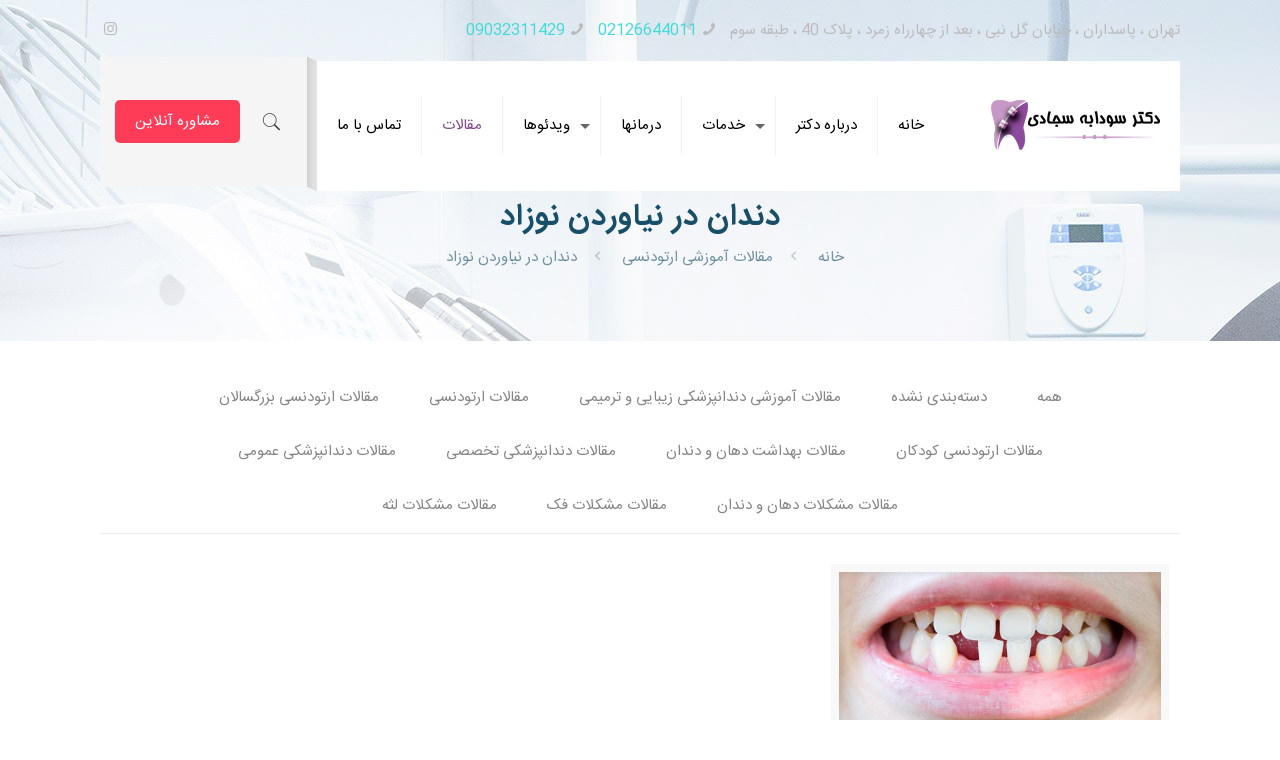

--- FILE ---
content_type: text/html; charset=UTF-8
request_url: https://drsajadi.com/tag/%D8%AF%D9%86%D8%AF%D8%A7%D9%86-%D8%AF%D8%B1-%D9%86%DB%8C%D8%A7%D9%88%D8%B1%D8%AF%D9%86-%D9%86%D9%88%D8%B2%D8%A7%D8%AF/
body_size: 68887
content:
<!DOCTYPE html>
<html dir="rtl" lang="fa-IR" class="no-js">

<head>

<meta charset="UTF-8" />
<!-- Global site tag (gtag.js) - Google Analytics -->
<script async src="https://www.googletagmanager.com/gtag/js?id=UA-150973133-1"></script>
<script>
  window.dataLayer = window.dataLayer || [];
  function gtag(){dataLayer.push(arguments);}
  gtag('js', new Date());

  gtag('config', 'UA-150973133-1');
</script><title>دندان در نیاوردن نوزاد - دکتر سودابه سجادی متخصص ارتودنسی</title>
<meta name="format-detection" content="telephone=no">
<meta name="viewport" content="width=device-width, initial-scale=1, maximum-scale=1" />
<link rel="shortcut icon" href="https://drsajadi.com/wp-content/uploads/2019/10/fav.png" type="image/x-icon" />
<link rel="apple-touch-icon" href="https://drsajadi.com/wp-content/uploads/2019/10/fav.png" />

<!-- This site is optimized with the Yoast SEO Premium plugin v12.1 - https://yoast.com/wordpress/plugins/seo/ -->
<link rel="canonical" href="https://drsajadi.com/tag/%d8%af%d9%86%d8%af%d8%a7%d9%86-%d8%af%d8%b1-%d9%86%db%8c%d8%a7%d9%88%d8%b1%d8%af%d9%86-%d9%86%d9%88%d8%b2%d8%a7%d8%af/" />
<meta property="og:locale" content="fa_IR" />
<meta property="og:type" content="object" />
<meta property="og:title" content="دندان در نیاوردن نوزاد - دکتر سودابه سجادی متخصص ارتودنسی" />
<meta property="og:url" content="https://drsajadi.com/tag/%d8%af%d9%86%d8%af%d8%a7%d9%86-%d8%af%d8%b1-%d9%86%db%8c%d8%a7%d9%88%d8%b1%d8%af%d9%86-%d9%86%d9%88%d8%b2%d8%a7%d8%af/" />
<meta property="og:site_name" content="دکتر سودابه سجادی متخصص ارتودنسی" />
<meta name="twitter:card" content="summary_large_image" />
<meta name="twitter:title" content="دندان در نیاوردن نوزاد - دکتر سودابه سجادی متخصص ارتودنسی" />
<script type='application/ld+json' class='yoast-schema-graph yoast-schema-graph--main'>{"@context":"https://schema.org","@graph":[{"@type":"Organization","@id":"https://drsajadi.com/#organization","name":"\u062f\u06a9\u062a\u0631 \u0633\u0648\u062f\u0627\u0628\u0647 \u0633\u062c\u0627\u062f\u06cc \u0645\u062a\u062e\u0635\u0635 \u0627\u0631\u062a\u0648\u062f\u0646\u0633\u06cc","url":"https://drsajadi.com/","sameAs":["https://www.instagram.com/dr_sajadi_orthodontist/"],"logo":{"@type":"ImageObject","@id":"https://drsajadi.com/#logo","url":"https://drsajadi.com/wp-content/uploads/2019/10/retina-logo.png","width":355,"height":100,"caption":"\u062f\u06a9\u062a\u0631 \u0633\u0648\u062f\u0627\u0628\u0647 \u0633\u062c\u0627\u062f\u06cc \u0645\u062a\u062e\u0635\u0635 \u0627\u0631\u062a\u0648\u062f\u0646\u0633\u06cc"},"image":{"@id":"https://drsajadi.com/#logo"}},{"@type":"WebSite","@id":"https://drsajadi.com/#website","url":"https://drsajadi.com/","name":"\u062f\u06a9\u062a\u0631 \u0633\u0648\u062f\u0627\u0628\u0647 \u0633\u062c\u0627\u062f\u06cc \u0645\u062a\u062e\u0635\u0635 \u0627\u0631\u062a\u0648\u062f\u0646\u0633\u06cc","publisher":{"@id":"https://drsajadi.com/#organization"},"potentialAction":{"@type":"SearchAction","target":"https://drsajadi.com/?s={search_term_string}","query-input":"required name=search_term_string"}},{"@type":"CollectionPage","@id":"https://drsajadi.com/tag/%d8%af%d9%86%d8%af%d8%a7%d9%86-%d8%af%d8%b1-%d9%86%db%8c%d8%a7%d9%88%d8%b1%d8%af%d9%86-%d9%86%d9%88%d8%b2%d8%a7%d8%af/#webpage","url":"https://drsajadi.com/tag/%d8%af%d9%86%d8%af%d8%a7%d9%86-%d8%af%d8%b1-%d9%86%db%8c%d8%a7%d9%88%d8%b1%d8%af%d9%86-%d9%86%d9%88%d8%b2%d8%a7%d8%af/","inLanguage":"fa-IR","name":"\u062f\u0646\u062f\u0627\u0646 \u062f\u0631 \u0646\u06cc\u0627\u0648\u0631\u062f\u0646 \u0646\u0648\u0632\u0627\u062f - \u062f\u06a9\u062a\u0631 \u0633\u0648\u062f\u0627\u0628\u0647 \u0633\u062c\u0627\u062f\u06cc \u0645\u062a\u062e\u0635\u0635 \u0627\u0631\u062a\u0648\u062f\u0646\u0633\u06cc","isPartOf":{"@id":"https://drsajadi.com/#website"},"breadcrumb":{"@id":"https://drsajadi.com/tag/%d8%af%d9%86%d8%af%d8%a7%d9%86-%d8%af%d8%b1-%d9%86%db%8c%d8%a7%d9%88%d8%b1%d8%af%d9%86-%d9%86%d9%88%d8%b2%d8%a7%d8%af/#breadcrumb"}},{"@type":"BreadcrumbList","@id":"https://drsajadi.com/tag/%d8%af%d9%86%d8%af%d8%a7%d9%86-%d8%af%d8%b1-%d9%86%db%8c%d8%a7%d9%88%d8%b1%d8%af%d9%86-%d9%86%d9%88%d8%b2%d8%a7%d8%af/#breadcrumb","itemListElement":[{"@type":"ListItem","position":1,"item":{"@type":"WebPage","@id":"https://drsajadi.com/","url":"https://drsajadi.com/","name":"Home"}},{"@type":"ListItem","position":2,"item":{"@type":"WebPage","@id":"https://drsajadi.com/tag/%d8%af%d9%86%d8%af%d8%a7%d9%86-%d8%af%d8%b1-%d9%86%db%8c%d8%a7%d9%88%d8%b1%d8%af%d9%86-%d9%86%d9%88%d8%b2%d8%a7%d8%af/","url":"https://drsajadi.com/tag/%d8%af%d9%86%d8%af%d8%a7%d9%86-%d8%af%d8%b1-%d9%86%db%8c%d8%a7%d9%88%d8%b1%d8%af%d9%86-%d9%86%d9%88%d8%b2%d8%a7%d8%af/","name":"\u062f\u0646\u062f\u0627\u0646 \u062f\u0631 \u0646\u06cc\u0627\u0648\u0631\u062f\u0646 \u0646\u0648\u0632\u0627\u062f"}}]}]}</script>
<!-- / Yoast SEO Premium plugin. -->

<link rel='dns-prefetch' href='//maps.google.com' />
<link rel='dns-prefetch' href='//www.google.com' />
<link rel='dns-prefetch' href='//maxcdn.bootstrapcdn.com' />
<link rel='dns-prefetch' href='//s.w.org' />
<link rel="alternate" type="application/rss+xml" title="دکتر سودابه سجادی متخصص ارتودنسی &raquo; خوراک" href="https://drsajadi.com/feed/" />
<link rel="alternate" type="application/rss+xml" title="دکتر سودابه سجادی متخصص ارتودنسی &raquo; خوراک دیدگاه‌ها" href="https://drsajadi.com/comments/feed/" />
<link rel="alternate" type="application/rss+xml" title="دکتر سودابه سجادی متخصص ارتودنسی &raquo; دندان در نیاوردن نوزاد خوراک برچسب" href="https://drsajadi.com/tag/%d8%af%d9%86%d8%af%d8%a7%d9%86-%d8%af%d8%b1-%d9%86%db%8c%d8%a7%d9%88%d8%b1%d8%af%d9%86-%d9%86%d9%88%d8%b2%d8%a7%d8%af/feed/" />
		<script type="text/javascript">
			window._wpemojiSettings = {"baseUrl":"https:\/\/s.w.org\/images\/core\/emoji\/12.0.0-1\/72x72\/","ext":".png","svgUrl":"https:\/\/s.w.org\/images\/core\/emoji\/12.0.0-1\/svg\/","svgExt":".svg","source":{"concatemoji":"https:\/\/drsajadi.com\/wp-includes\/js\/wp-emoji-release.min.js?ver=5.2.18"}};
			!function(e,a,t){var n,r,o,i=a.createElement("canvas"),p=i.getContext&&i.getContext("2d");function s(e,t){var a=String.fromCharCode;p.clearRect(0,0,i.width,i.height),p.fillText(a.apply(this,e),0,0);e=i.toDataURL();return p.clearRect(0,0,i.width,i.height),p.fillText(a.apply(this,t),0,0),e===i.toDataURL()}function c(e){var t=a.createElement("script");t.src=e,t.defer=t.type="text/javascript",a.getElementsByTagName("head")[0].appendChild(t)}for(o=Array("flag","emoji"),t.supports={everything:!0,everythingExceptFlag:!0},r=0;r<o.length;r++)t.supports[o[r]]=function(e){if(!p||!p.fillText)return!1;switch(p.textBaseline="top",p.font="600 32px Arial",e){case"flag":return s([55356,56826,55356,56819],[55356,56826,8203,55356,56819])?!1:!s([55356,57332,56128,56423,56128,56418,56128,56421,56128,56430,56128,56423,56128,56447],[55356,57332,8203,56128,56423,8203,56128,56418,8203,56128,56421,8203,56128,56430,8203,56128,56423,8203,56128,56447]);case"emoji":return!s([55357,56424,55356,57342,8205,55358,56605,8205,55357,56424,55356,57340],[55357,56424,55356,57342,8203,55358,56605,8203,55357,56424,55356,57340])}return!1}(o[r]),t.supports.everything=t.supports.everything&&t.supports[o[r]],"flag"!==o[r]&&(t.supports.everythingExceptFlag=t.supports.everythingExceptFlag&&t.supports[o[r]]);t.supports.everythingExceptFlag=t.supports.everythingExceptFlag&&!t.supports.flag,t.DOMReady=!1,t.readyCallback=function(){t.DOMReady=!0},t.supports.everything||(n=function(){t.readyCallback()},a.addEventListener?(a.addEventListener("DOMContentLoaded",n,!1),e.addEventListener("load",n,!1)):(e.attachEvent("onload",n),a.attachEvent("onreadystatechange",function(){"complete"===a.readyState&&t.readyCallback()})),(n=t.source||{}).concatemoji?c(n.concatemoji):n.wpemoji&&n.twemoji&&(c(n.twemoji),c(n.wpemoji)))}(window,document,window._wpemojiSettings);
		</script>
		<style type="text/css">
img.wp-smiley,
img.emoji {
	display: inline !important;
	border: none !important;
	box-shadow: none !important;
	height: 1em !important;
	width: 1em !important;
	margin: 0 .07em !important;
	vertical-align: -0.1em !important;
	background: none !important;
	padding: 0 !important;
}
</style>
	<link rel='stylesheet' id='layerslider-css'  href='https://drsajadi.com/wp-content/plugins/LayerSlider/static/layerslider/css/layerslider.css?ver=6.9.2' type='text/css' media='all' />
<link rel='stylesheet' id='wp-block-library-rtl-css'  href='https://drsajadi.com/wp-includes/css/dist/block-library/style-rtl.min.css?ver=5.2.18' type='text/css' media='all' />
<link rel='stylesheet' id='mpp_gutenberg-css'  href='https://drsajadi.com/wp-content/plugins/metronet-profile-picture/dist/blocks.style.build.css?ver=2.3.5' type='text/css' media='all' />
<link rel='stylesheet' id='contact-form-7-css'  href='https://drsajadi.com/wp-content/plugins/contact-form-7/includes/css/styles.css?ver=5.1.4' type='text/css' media='all' />
<link rel='stylesheet' id='contact-form-7-rtl-css'  href='https://drsajadi.com/wp-content/plugins/contact-form-7/includes/css/styles-rtl.css?ver=5.1.4' type='text/css' media='all' />
<link rel='stylesheet' id='dwqa-font-awesome-css'  href='//maxcdn.bootstrapcdn.com/font-awesome/4.7.0/css/font-awesome.min.css?ver=5.2.18' type='text/css' media='all' />
<link rel='stylesheet' id='dwqa-style-css'  href='https://drsajadi.com/wp-content/plugins/dw-question-answer-pro/templates/assets/css/style.css?ver=190820170951' type='text/css' media='all' />
<link rel='stylesheet' id='dwqa-style-rtl-css'  href='https://drsajadi.com/wp-content/plugins/dw-question-answer-pro/templates/assets/css/rtl.css?ver=190820170951' type='text/css' media='all' />
<link rel='stylesheet' id='dwqa-attachments-style-css'  href='https://drsajadi.com/wp-content/plugins/dw-question-answer-pro/assets/css/dwqa-attachments-style.css?ver=5.2.18' type='text/css' media='all' />
<link rel='stylesheet' id='rs-plugin-settings-css'  href='https://drsajadi.com/wp-content/plugins/revslider/public/assets/css/rs6.css?ver=6.1.2' type='text/css' media='all' />
<style id='rs-plugin-settings-inline-css' type='text/css'>
#rs-demo-id {}
</style>
<link rel='stylesheet' id='toc-screen-css'  href='https://drsajadi.com/wp-content/plugins/table-of-contents-plus/screen.min.css?ver=1509' type='text/css' media='all' />
<link rel='stylesheet' id='uwac-css'  href='https://drsajadi.com/wp-content/plugins/ultimatewhatsappchat110/public/css/uwac-public.css?ver=1.1.0' type='text/css' media='all' />
<link rel='stylesheet' id='uwac_dynamic-themes-css'  href='https://drsajadi.com/wp-admin/admin-ajax.php?action=uwac_dynamic_themes&#038;ver=1.1.0' type='text/css' media='all' />
<link rel='stylesheet' id='style-css'  href='https://drsajadi.com/wp-content/themes/betheme/style.css?ver=21.3.8' type='text/css' media='all' />
<link rel='stylesheet' id='mfn-base-css'  href='https://drsajadi.com/wp-content/themes/betheme/css/base.css?ver=21.3.8' type='text/css' media='all' />
<link rel='stylesheet' id='mfn-layout-css'  href='https://drsajadi.com/wp-content/themes/betheme/css/layout.css?ver=21.3.8' type='text/css' media='all' />
<link rel='stylesheet' id='mfn-shortcodes-css'  href='https://drsajadi.com/wp-content/themes/betheme/css/shortcodes.css?ver=21.3.8' type='text/css' media='all' />
<link rel='stylesheet' id='mfn-animations-css'  href='https://drsajadi.com/wp-content/themes/betheme/assets/animations/animations.min.css?ver=21.3.8' type='text/css' media='all' />
<link rel='stylesheet' id='mfn-jquery-ui-css'  href='https://drsajadi.com/wp-content/themes/betheme/assets/ui/jquery.ui.all.css?ver=21.3.8' type='text/css' media='all' />
<link rel='stylesheet' id='mfn-jplayer-css'  href='https://drsajadi.com/wp-content/themes/betheme/assets/jplayer/css/jplayer.blue.monday.css?ver=21.3.8' type='text/css' media='all' />
<link rel='stylesheet' id='mfn-responsive-css'  href='https://drsajadi.com/wp-content/themes/betheme/css/responsive.css?ver=21.3.8' type='text/css' media='all' />
<link rel='stylesheet' id='dwqa_leaderboard-css'  href='https://drsajadi.com/wp-content/plugins/dw-question-answer-pro/templates/assets/css/leaderboard.css?ver=5.2.18' type='text/css' media='all' />
<!--[if lt IE 9]>
<link rel='stylesheet' id='vc_lte_ie9-css'  href='https://drsajadi.com/wp-content/plugins/js_composer/assets/css/vc_lte_ie9.min.css?ver=6.0.5' type='text/css' media='screen' />
<![endif]-->
<style id='mfn-dynamic-inline-css' type='text/css'>
@font-face{font-family:"iransans";src:url("https://drsajadi.com/wp-content/uploads/2019/10/IRANSansWeb.woff") format("woff"),url("https://drsajadi.com/wp-content/uploads/2019/10/IRANSansWeb.ttf") format("truetype");font-weight:normal;font-style:normal}@font-face{font-family:"boldsans";src:url("https://drsajadi.com/wp-content/uploads/2019/10/IRANSansWeb_Bold.woff") format("woff"),url("https://drsajadi.com/wp-content/uploads/2019/10/IRANSansWeb_Bold.ttf") format("truetype");font-weight:normal;font-style:normal}
body:not(.template-slider) #Header_wrapper{background-image:url(https://drsajadi.com/wp-content/uploads/2019/06/home_dentist3_pic33.jpg)}#Footer{background-image:url(https://drsajadi.com/wp-content/uploads/2019/10/foter1.jpg);background-repeat:no-repeat;background-position:center;background-attachment:fixed;background-size:cover}
@media only screen and (min-width: 1240px){body:not(.header-simple) #Top_bar #menu{display:block!important}.tr-menu #Top_bar #menu{background:none!important}#Top_bar .menu > li > ul.mfn-megamenu{width:984px}#Top_bar .menu > li > ul.mfn-megamenu > li{float:left}#Top_bar .menu > li > ul.mfn-megamenu > li.mfn-megamenu-cols-1{width:100%}#Top_bar .menu > li > ul.mfn-megamenu > li.mfn-megamenu-cols-2{width:50%}#Top_bar .menu > li > ul.mfn-megamenu > li.mfn-megamenu-cols-3{width:33.33%}#Top_bar .menu > li > ul.mfn-megamenu > li.mfn-megamenu-cols-4{width:25%}#Top_bar .menu > li > ul.mfn-megamenu > li.mfn-megamenu-cols-5{width:20%}#Top_bar .menu > li > ul.mfn-megamenu > li.mfn-megamenu-cols-6{width:16.66%}#Top_bar .menu > li > ul.mfn-megamenu > li > ul{display:block!important;position:inherit;left:auto;top:auto;border-width:0 1px 0 0}#Top_bar .menu > li > ul.mfn-megamenu > li:last-child > ul{border:0}#Top_bar .menu > li > ul.mfn-megamenu > li > ul li{width:auto}#Top_bar .menu > li > ul.mfn-megamenu a.mfn-megamenu-title{text-transform:uppercase;font-weight:400;background:none}#Top_bar .menu > li > ul.mfn-megamenu a .menu-arrow{display:none}.menuo-right #Top_bar .menu > li > ul.mfn-megamenu{left:auto;right:0}.menuo-right #Top_bar .menu > li > ul.mfn-megamenu-bg{box-sizing:border-box}#Top_bar .menu > li > ul.mfn-megamenu-bg{padding:20px 166px 20px 20px;background-repeat:no-repeat;background-position:right bottom}.rtl #Top_bar .menu > li > ul.mfn-megamenu-bg{padding-left:166px;padding-right:20px;background-position:left bottom}#Top_bar .menu > li > ul.mfn-megamenu-bg > li{background:none}#Top_bar .menu > li > ul.mfn-megamenu-bg > li a{border:none}#Top_bar .menu > li > ul.mfn-megamenu-bg > li > ul{background:none!important;-webkit-box-shadow:0 0 0 0;-moz-box-shadow:0 0 0 0;box-shadow:0 0 0 0}.mm-vertical #Top_bar .container{position:relative;}.mm-vertical #Top_bar .top_bar_left{position:static;}.mm-vertical #Top_bar .menu > li ul{box-shadow:0 0 0 0 transparent!important;background-image:none;}.mm-vertical #Top_bar .menu > li > ul.mfn-megamenu{width:98%!important;margin:0 1%;padding:20px 0;}.mm-vertical.header-plain #Top_bar .menu > li > ul.mfn-megamenu{width:100%!important;margin:0;}.mm-vertical #Top_bar .menu > li > ul.mfn-megamenu > li{display:table-cell;float:none!important;width:10%;padding:0 15px;border-right:1px solid rgba(0, 0, 0, 0.05);}.mm-vertical #Top_bar .menu > li > ul.mfn-megamenu > li:last-child{border-right-width:0}.mm-vertical #Top_bar .menu > li > ul.mfn-megamenu > li.hide-border{border-right-width:0}.mm-vertical #Top_bar .menu > li > ul.mfn-megamenu > li a{border-bottom-width:0;padding:9px 15px;line-height:120%;}.mm-vertical #Top_bar .menu > li > ul.mfn-megamenu a.mfn-megamenu-title{font-weight:700;}.rtl .mm-vertical #Top_bar .menu > li > ul.mfn-megamenu > li:first-child{border-right-width:0}.rtl .mm-vertical #Top_bar .menu > li > ul.mfn-megamenu > li:last-child{border-right-width:1px}.header-plain:not(.menuo-right) #Header .top_bar_left{width:auto!important}.header-stack.header-center #Top_bar #menu{display:inline-block!important}.header-simple #Top_bar #menu{display:none;height:auto;width:300px;bottom:auto;top:100%;right:1px;position:absolute;margin:0}.header-simple #Header a.responsive-menu-toggle{display:block;right:10px}.header-simple #Top_bar #menu > ul{width:100%;float:left}.header-simple #Top_bar #menu ul li{width:100%;padding-bottom:0;border-right:0;position:relative}.header-simple #Top_bar #menu ul li a{padding:0 20px;margin:0;display:block;height:auto;line-height:normal;border:none}.header-simple #Top_bar #menu ul li a:after{display:none}.header-simple #Top_bar #menu ul li a span{border:none;line-height:44px;display:inline;padding:0}.header-simple #Top_bar #menu ul li.submenu .menu-toggle{display:block;position:absolute;right:0;top:0;width:44px;height:44px;line-height:44px;font-size:30px;font-weight:300;text-align:center;cursor:pointer;color:#444;opacity:0.33;}.header-simple #Top_bar #menu ul li.submenu .menu-toggle:after{content:"+"}.header-simple #Top_bar #menu ul li.hover > .menu-toggle:after{content:"-"}.header-simple #Top_bar #menu ul li.hover a{border-bottom:0}.header-simple #Top_bar #menu ul.mfn-megamenu li .menu-toggle{display:none}.header-simple #Top_bar #menu ul li ul{position:relative!important;left:0!important;top:0;padding:0;margin:0!important;width:auto!important;background-image:none}.header-simple #Top_bar #menu ul li ul li{width:100%!important;display:block;padding:0;}.header-simple #Top_bar #menu ul li ul li a{padding:0 20px 0 30px}.header-simple #Top_bar #menu ul li ul li a .menu-arrow{display:none}.header-simple #Top_bar #menu ul li ul li a span{padding:0}.header-simple #Top_bar #menu ul li ul li a span:after{display:none!important}.header-simple #Top_bar .menu > li > ul.mfn-megamenu a.mfn-megamenu-title{text-transform:uppercase;font-weight:400}.header-simple #Top_bar .menu > li > ul.mfn-megamenu > li > ul{display:block!important;position:inherit;left:auto;top:auto}.header-simple #Top_bar #menu ul li ul li ul{border-left:0!important;padding:0;top:0}.header-simple #Top_bar #menu ul li ul li ul li a{padding:0 20px 0 40px}.rtl.header-simple #Top_bar #menu{left:1px;right:auto}.rtl.header-simple #Top_bar a.responsive-menu-toggle{left:10px;right:auto}.rtl.header-simple #Top_bar #menu ul li.submenu .menu-toggle{left:0;right:auto}.rtl.header-simple #Top_bar #menu ul li ul{left:auto!important;right:0!important}.rtl.header-simple #Top_bar #menu ul li ul li a{padding:0 30px 0 20px}.rtl.header-simple #Top_bar #menu ul li ul li ul li a{padding:0 40px 0 20px}.menu-highlight #Top_bar .menu > li{margin:0 2px}.menu-highlight:not(.header-creative) #Top_bar .menu > li > a{margin:20px 0;padding:0;-webkit-border-radius:5px;border-radius:5px}.menu-highlight #Top_bar .menu > li > a:after{display:none}.menu-highlight #Top_bar .menu > li > a span:not(.description){line-height:50px}.menu-highlight #Top_bar .menu > li > a span.description{display:none}.menu-highlight.header-stack #Top_bar .menu > li > a{margin:10px 0!important}.menu-highlight.header-stack #Top_bar .menu > li > a span:not(.description){line-height:40px}.menu-highlight.header-transparent #Top_bar .menu > li > a{margin:5px 0}.menu-highlight.header-simple #Top_bar #menu ul li,.menu-highlight.header-creative #Top_bar #menu ul li{margin:0}.menu-highlight.header-simple #Top_bar #menu ul li > a,.menu-highlight.header-creative #Top_bar #menu ul li > a{-webkit-border-radius:0;border-radius:0}.menu-highlight:not(.header-fixed):not(.header-simple) #Top_bar.is-sticky .menu > li > a{margin:10px 0!important;padding:5px 0!important}.menu-highlight:not(.header-fixed):not(.header-simple) #Top_bar.is-sticky .menu > li > a span{line-height:30px!important}.header-modern.menu-highlight.menuo-right .menu_wrapper{margin-right:20px}.menu-line-below #Top_bar .menu > li > a:after{top:auto;bottom:-4px}.menu-line-below #Top_bar.is-sticky .menu > li > a:after{top:auto;bottom:-4px}.menu-line-below-80 #Top_bar:not(.is-sticky) .menu > li > a:after{height:4px;left:10%;top:50%;margin-top:20px;width:80%}.menu-line-below-80-1 #Top_bar:not(.is-sticky) .menu > li > a:after{height:1px;left:10%;top:50%;margin-top:20px;width:80%}.menu-link-color #Top_bar .menu > li > a:after{display:none!important}.menu-arrow-top #Top_bar .menu > li > a:after{background:none repeat scroll 0 0 rgba(0,0,0,0)!important;border-color:#ccc transparent transparent;border-style:solid;border-width:7px 7px 0;display:block;height:0;left:50%;margin-left:-7px;top:0!important;width:0}.menu-arrow-top #Top_bar.is-sticky .menu > li > a:after{top:0!important}.menu-arrow-bottom #Top_bar .menu > li > a:after{background:none!important;border-color:transparent transparent #ccc;border-style:solid;border-width:0 7px 7px;display:block;height:0;left:50%;margin-left:-7px;top:auto;bottom:0;width:0}.menu-arrow-bottom #Top_bar.is-sticky .menu > li > a:after{top:auto;bottom:0}.menuo-no-borders #Top_bar .menu > li > a span{border-width:0!important}.menuo-no-borders #Header_creative #Top_bar .menu > li > a span{border-bottom-width:0}.menuo-no-borders.header-plain #Top_bar a#header_cart,.menuo-no-borders.header-plain #Top_bar a#search_button,.menuo-no-borders.header-plain #Top_bar .wpml-languages,.menuo-no-borders.header-plain #Top_bar a.action_button{border-width:0}.menuo-right #Top_bar .menu_wrapper{float:right}.menuo-right.header-stack:not(.header-center) #Top_bar .menu_wrapper{margin-right:150px}body.header-creative{padding-left:50px}body.header-creative.header-open{padding-left:250px}body.error404,body.under-construction,body.template-blank{padding-left:0!important}.header-creative.footer-fixed #Footer,.header-creative.footer-sliding #Footer,.header-creative.footer-stick #Footer.is-sticky{box-sizing:border-box;padding-left:50px;}.header-open.footer-fixed #Footer,.header-open.footer-sliding #Footer,.header-creative.footer-stick #Footer.is-sticky{padding-left:250px;}.header-rtl.header-creative.footer-fixed #Footer,.header-rtl.header-creative.footer-sliding #Footer,.header-rtl.header-creative.footer-stick #Footer.is-sticky{padding-left:0;padding-right:50px;}.header-rtl.header-open.footer-fixed #Footer,.header-rtl.header-open.footer-sliding #Footer,.header-rtl.header-creative.footer-stick #Footer.is-sticky{padding-right:250px;}#Header_creative{background-color:#fff;position:fixed;width:250px;height:100%;left:-200px;top:0;z-index:9002;-webkit-box-shadow:2px 0 4px 2px rgba(0,0,0,.15);box-shadow:2px 0 4px 2px rgba(0,0,0,.15)}#Header_creative .container{width:100%}#Header_creative .creative-wrapper{opacity:0;margin-right:50px}#Header_creative a.creative-menu-toggle{display:block;width:34px;height:34px;line-height:34px;font-size:22px;text-align:center;position:absolute;top:10px;right:8px;border-radius:3px}.admin-bar #Header_creative a.creative-menu-toggle{top:42px}#Header_creative #Top_bar{position:static;width:100%}#Header_creative #Top_bar .top_bar_left{width:100%!important;float:none}#Header_creative #Top_bar .top_bar_right{width:100%!important;float:none;height:auto;margin-bottom:35px;text-align:center;padding:0 20px;top:0;-webkit-box-sizing:border-box;-moz-box-sizing:border-box;box-sizing:border-box}#Header_creative #Top_bar .top_bar_right:before{display:none}#Header_creative #Top_bar .top_bar_right_wrapper{top:0}#Header_creative #Top_bar .logo{float:none;text-align:center;margin:15px 0}#Header_creative #Top_bar #menu{background-color:transparent}#Header_creative #Top_bar .menu_wrapper{float:none;margin:0 0 30px}#Header_creative #Top_bar .menu > li{width:100%;float:none;position:relative}#Header_creative #Top_bar .menu > li > a{padding:0;text-align:center}#Header_creative #Top_bar .menu > li > a:after{display:none}#Header_creative #Top_bar .menu > li > a span{border-right:0;border-bottom-width:1px;line-height:38px}#Header_creative #Top_bar .menu li ul{left:100%;right:auto;top:0;box-shadow:2px 2px 2px 0 rgba(0,0,0,0.03);-webkit-box-shadow:2px 2px 2px 0 rgba(0,0,0,0.03)}#Header_creative #Top_bar .menu > li > ul.mfn-megamenu{margin:0;width:700px!important;}#Header_creative #Top_bar .menu > li > ul.mfn-megamenu > li > ul{left:0}#Header_creative #Top_bar .menu li ul li a{padding-top:9px;padding-bottom:8px}#Header_creative #Top_bar .menu li ul li ul{top:0}#Header_creative #Top_bar .menu > li > a span.description{display:block;font-size:13px;line-height:28px!important;clear:both}#Header_creative #Top_bar .search_wrapper{left:100%;top:auto;bottom:0}#Header_creative #Top_bar a#header_cart{display:inline-block;float:none;top:3px}#Header_creative #Top_bar a#search_button{display:inline-block;float:none;top:3px}#Header_creative #Top_bar .wpml-languages{display:inline-block;float:none;top:0}#Header_creative #Top_bar .wpml-languages.enabled:hover a.active{padding-bottom:11px}#Header_creative #Top_bar .action_button{display:inline-block;float:none;top:16px;margin:0}#Header_creative #Top_bar .banner_wrapper{display:block;text-align:center}#Header_creative #Top_bar .banner_wrapper img{max-width:100%;height:auto;display:inline-block}#Header_creative #Action_bar{display:none;position:absolute;bottom:0;top:auto;clear:both;padding:0 20px;box-sizing:border-box}#Header_creative #Action_bar .contact_details{text-align:center;margin-bottom:20px}#Header_creative #Action_bar .contact_details li{padding:0}#Header_creative #Action_bar .social{float:none;text-align:center;padding:5px 0 15px}#Header_creative #Action_bar .social li{margin-bottom:2px}#Header_creative #Action_bar .social-menu{float:none;text-align:center}#Header_creative #Action_bar .social-menu li{border-color:rgba(0,0,0,.1)}#Header_creative .social li a{color:rgba(0,0,0,.5)}#Header_creative .social li a:hover{color:#000}#Header_creative .creative-social{position:absolute;bottom:10px;right:0;width:50px}#Header_creative .creative-social li{display:block;float:none;width:100%;text-align:center;margin-bottom:5px}.header-creative .fixed-nav.fixed-nav-prev{margin-left:50px}.header-creative.header-open .fixed-nav.fixed-nav-prev{margin-left:250px}.menuo-last #Header_creative #Top_bar .menu li.last ul{top:auto;bottom:0}.header-open #Header_creative{left:0}.header-open #Header_creative .creative-wrapper{opacity:1;margin:0!important;}.header-open #Header_creative .creative-menu-toggle,.header-open #Header_creative .creative-social{display:none}.header-open #Header_creative #Action_bar{display:block}body.header-rtl.header-creative{padding-left:0;padding-right:50px}.header-rtl #Header_creative{left:auto;right:-200px}.header-rtl #Header_creative .creative-wrapper{margin-left:50px;margin-right:0}.header-rtl #Header_creative a.creative-menu-toggle{left:8px;right:auto}.header-rtl #Header_creative .creative-social{left:0;right:auto}.header-rtl #Footer #back_to_top.sticky{right:125px}.header-rtl #popup_contact{right:70px}.header-rtl #Header_creative #Top_bar .menu li ul{left:auto;right:100%}.header-rtl #Header_creative #Top_bar .search_wrapper{left:auto;right:100%;}.header-rtl .fixed-nav.fixed-nav-prev{margin-left:0!important}.header-rtl .fixed-nav.fixed-nav-next{margin-right:50px}body.header-rtl.header-creative.header-open{padding-left:0;padding-right:250px!important}.header-rtl.header-open #Header_creative{left:auto;right:0}.header-rtl.header-open #Footer #back_to_top.sticky{right:325px}.header-rtl.header-open #popup_contact{right:270px}.header-rtl.header-open .fixed-nav.fixed-nav-next{margin-right:250px}#Header_creative.active{left:-1px;}.header-rtl #Header_creative.active{left:auto;right:-1px;}#Header_creative.active .creative-wrapper{opacity:1;margin:0}.header-creative .vc_row[data-vc-full-width]{padding-left:50px}.header-creative.header-open .vc_row[data-vc-full-width]{padding-left:250px}.header-open .vc_parallax .vc_parallax-inner { left:auto; width: calc(100% - 250px); }.header-open.header-rtl .vc_parallax .vc_parallax-inner { left:0; right:auto; }#Header_creative.scroll{height:100%;overflow-y:auto}#Header_creative.scroll:not(.dropdown) .menu li ul{display:none!important}#Header_creative.scroll #Action_bar{position:static}#Header_creative.dropdown{outline:none}#Header_creative.dropdown #Top_bar .menu_wrapper{float:left}#Header_creative.dropdown #Top_bar #menu ul li{position:relative;float:left}#Header_creative.dropdown #Top_bar #menu ul li a:after{display:none}#Header_creative.dropdown #Top_bar #menu ul li a span{line-height:38px;padding:0}#Header_creative.dropdown #Top_bar #menu ul li.submenu .menu-toggle{display:block;position:absolute;right:0;top:0;width:38px;height:38px;line-height:38px;font-size:26px;font-weight:300;text-align:center;cursor:pointer;color:#444;opacity:0.33;}#Header_creative.dropdown #Top_bar #menu ul li.submenu .menu-toggle:after{content:"+"}#Header_creative.dropdown #Top_bar #menu ul li.hover > .menu-toggle:after{content:"-"}#Header_creative.dropdown #Top_bar #menu ul li.hover a{border-bottom:0}#Header_creative.dropdown #Top_bar #menu ul.mfn-megamenu li .menu-toggle{display:none}#Header_creative.dropdown #Top_bar #menu ul li ul{position:relative!important;left:0!important;top:0;padding:0;margin-left:0!important;width:auto!important;background-image:none}#Header_creative.dropdown #Top_bar #menu ul li ul li{width:100%!important}#Header_creative.dropdown #Top_bar #menu ul li ul li a{padding:0 10px;text-align:center}#Header_creative.dropdown #Top_bar #menu ul li ul li a .menu-arrow{display:none}#Header_creative.dropdown #Top_bar #menu ul li ul li a span{padding:0}#Header_creative.dropdown #Top_bar #menu ul li ul li a span:after{display:none!important}#Header_creative.dropdown #Top_bar .menu > li > ul.mfn-megamenu a.mfn-megamenu-title{text-transform:uppercase;font-weight:400}#Header_creative.dropdown #Top_bar .menu > li > ul.mfn-megamenu > li > ul{display:block!important;position:inherit;left:auto;top:auto}#Header_creative.dropdown #Top_bar #menu ul li ul li ul{border-left:0!important;padding:0;top:0}#Header_creative{transition: left .5s ease-in-out, right .5s ease-in-out;}#Header_creative .creative-wrapper{transition: opacity .5s ease-in-out, margin 0s ease-in-out .5s;}#Header_creative.active .creative-wrapper{transition: opacity .5s ease-in-out, margin 0s ease-in-out;}}@media only screen and (min-width: 768px){#Top_bar.is-sticky{position:fixed!important;width:100%;left:0;top:-60px;height:60px;z-index:701;background:#fff;opacity:.97;-webkit-box-shadow:0 2px 5px 0 rgba(0,0,0,0.1);-moz-box-shadow:0 2px 5px 0 rgba(0,0,0,0.1);box-shadow:0 2px 5px 0 rgba(0,0,0,0.1)}.layout-boxed.header-boxed #Top_bar.is-sticky{max-width:1240px;left:50%;-webkit-transform:translateX(-50%);transform:translateX(-50%)}#Top_bar.is-sticky .top_bar_left,#Top_bar.is-sticky .top_bar_right,#Top_bar.is-sticky .top_bar_right:before{background:none}#Top_bar.is-sticky .top_bar_right{top:-4px;height:auto;}#Top_bar.is-sticky .top_bar_right_wrapper{top:15px}.header-plain #Top_bar.is-sticky .top_bar_right_wrapper{top:0}#Top_bar.is-sticky .logo{width:auto;margin:0 30px 0 20px;padding:0}#Top_bar.is-sticky #logo,#Top_bar.is-sticky .custom-logo-link{padding:5px 0!important;height:50px!important;line-height:50px!important}.logo-no-sticky-padding #Top_bar.is-sticky #logo{height:60px!important;line-height:60px!important}#Top_bar.is-sticky #logo img.logo-main{display:none}#Top_bar.is-sticky #logo img.logo-sticky{display:inline;max-height:35px;}#Top_bar.is-sticky .menu_wrapper{clear:none}#Top_bar.is-sticky .menu_wrapper .menu > li > a{padding:15px 0}#Top_bar.is-sticky .menu > li > a,#Top_bar.is-sticky .menu > li > a span{line-height:30px}#Top_bar.is-sticky .menu > li > a:after{top:auto;bottom:-4px}#Top_bar.is-sticky .menu > li > a span.description{display:none}#Top_bar.is-sticky .secondary_menu_wrapper,#Top_bar.is-sticky .banner_wrapper{display:none}.header-overlay #Top_bar.is-sticky{display:none}.sticky-dark #Top_bar.is-sticky,.sticky-dark #Top_bar.is-sticky #menu{background:rgba(0,0,0,.8)}.sticky-dark #Top_bar.is-sticky .menu > li > a{color:#fff}.sticky-dark #Top_bar.is-sticky .top_bar_right a:not(.action_button){color:rgba(255,255,255,.8)}.sticky-dark #Top_bar.is-sticky .wpml-languages a.active,.sticky-dark #Top_bar.is-sticky .wpml-languages ul.wpml-lang-dropdown{background:rgba(0,0,0,0.1);border-color:rgba(0,0,0,0.1)}.sticky-white #Top_bar.is-sticky,.sticky-white #Top_bar.is-sticky #menu{background:rgba(255,255,255,.8)}.sticky-white #Top_bar.is-sticky .menu > li > a{color:#222}.sticky-white #Top_bar.is-sticky .top_bar_right a:not(.action_button){color:rgba(0,0,0,.8)}.sticky-white #Top_bar.is-sticky .wpml-languages a.active,.sticky-white #Top_bar.is-sticky .wpml-languages ul.wpml-lang-dropdown{background:rgba(255,255,255,0.1);border-color:rgba(0,0,0,0.1)}}@media only screen and (max-width: 1239px){#Top_bar #menu{display:none;height:auto;width:300px;bottom:auto;top:100%;right:1px;position:absolute;margin:0}#Top_bar a.responsive-menu-toggle{display:block}#Top_bar #menu > ul{width:100%;float:left}#Top_bar #menu ul li{width:100%;padding-bottom:0;border-right:0;position:relative}#Top_bar #menu ul li a{padding:0 25px;margin:0;display:block;height:auto;line-height:normal;border:none}#Top_bar #menu ul li a:after{display:none}#Top_bar #menu ul li a span{border:none;line-height:44px;display:inline;padding:0}#Top_bar #menu ul li a span.description{margin:0 0 0 5px}#Top_bar #menu ul li.submenu .menu-toggle{display:block;position:absolute;right:15px;top:0;width:44px;height:44px;line-height:44px;font-size:30px;font-weight:300;text-align:center;cursor:pointer;color:#444;opacity:0.33;}#Top_bar #menu ul li.submenu .menu-toggle:after{content:"+"}#Top_bar #menu ul li.hover > .menu-toggle:after{content:"-"}#Top_bar #menu ul li.hover a{border-bottom:0}#Top_bar #menu ul li a span:after{display:none!important}#Top_bar #menu ul.mfn-megamenu li .menu-toggle{display:none}#Top_bar #menu ul li ul{position:relative!important;left:0!important;top:0;padding:0;margin-left:0!important;width:auto!important;background-image:none!important;box-shadow:0 0 0 0 transparent!important;-webkit-box-shadow:0 0 0 0 transparent!important}#Top_bar #menu ul li ul li{width:100%!important}#Top_bar #menu ul li ul li a{padding:0 20px 0 35px}#Top_bar #menu ul li ul li a .menu-arrow{display:none}#Top_bar #menu ul li ul li a span{padding:0}#Top_bar #menu ul li ul li a span:after{display:none!important}#Top_bar .menu > li > ul.mfn-megamenu a.mfn-megamenu-title{text-transform:uppercase;font-weight:400}#Top_bar .menu > li > ul.mfn-megamenu > li > ul{display:block!important;position:inherit;left:auto;top:auto}#Top_bar #menu ul li ul li ul{border-left:0!important;padding:0;top:0}#Top_bar #menu ul li ul li ul li a{padding:0 20px 0 45px}.rtl #Top_bar #menu{left:1px;right:auto}.rtl #Top_bar a.responsive-menu-toggle{left:20px;right:auto}.rtl #Top_bar #menu ul li.submenu .menu-toggle{left:15px;right:auto;border-left:none;border-right:1px solid #eee}.rtl #Top_bar #menu ul li ul{left:auto!important;right:0!important}.rtl #Top_bar #menu ul li ul li a{padding:0 30px 0 20px}.rtl #Top_bar #menu ul li ul li ul li a{padding:0 40px 0 20px}.header-stack .menu_wrapper a.responsive-menu-toggle{position:static!important;margin:11px 0!important}.header-stack .menu_wrapper #menu{left:0;right:auto}.rtl.header-stack #Top_bar #menu{left:auto;right:0}.admin-bar #Header_creative{top:32px}.header-creative.layout-boxed{padding-top:85px}.header-creative.layout-full-width #Wrapper{padding-top:60px}#Header_creative{position:fixed;width:100%;left:0!important;top:0;z-index:1001}#Header_creative .creative-wrapper{display:block!important;opacity:1!important}#Header_creative .creative-menu-toggle,#Header_creative .creative-social{display:none!important;opacity:1!important}#Header_creative #Top_bar{position:static;width:100%}#Header_creative #Top_bar #logo,#Header_creative #Top_bar .custom-logo-link{height:50px;line-height:50px;padding:5px 0}#Header_creative #Top_bar #logo img.logo-sticky{max-height:40px!important}#Header_creative #logo img.logo-main{display:none}#Header_creative #logo img.logo-sticky{display:inline-block}.logo-no-sticky-padding #Header_creative #Top_bar #logo{height:60px;line-height:60px;padding:0}.logo-no-sticky-padding #Header_creative #Top_bar #logo img.logo-sticky{max-height:60px!important}#Header_creative #Action_bar{display:none}#Header_creative #Top_bar .top_bar_right{height:60px;top:0}#Header_creative #Top_bar .top_bar_right:before{display:none}#Header_creative #Top_bar .top_bar_right_wrapper{top:0;padding-top:9px}#Header_creative.scroll{overflow:visible!important}}#Header_wrapper, #Intro {background-color: #e6eff2;}#Subheader {background-color: rgba(247,247,247,0);}.header-classic #Action_bar, .header-fixed #Action_bar, .header-plain #Action_bar, .header-split #Action_bar, .header-stack #Action_bar {background-color: #292b33;}#Sliding-top {background-color: #545454;}#Sliding-top a.sliding-top-control {border-right-color: #545454;}#Sliding-top.st-center a.sliding-top-control,#Sliding-top.st-left a.sliding-top-control {border-top-color: #545454;}#Footer {background-color: #ffffff;}body, ul.timeline_items, .icon_box a .desc, .icon_box a:hover .desc, .feature_list ul li a, .list_item a, .list_item a:hover,.widget_recent_entries ul li a, .flat_box a, .flat_box a:hover, .story_box .desc, .content_slider.carouselul li a .title,.content_slider.flat.description ul li .desc, .content_slider.flat.description ul li a .desc, .post-nav.minimal a i {color: #000000;}.post-nav.minimal a svg {fill: #000000;}.themecolor, .opening_hours .opening_hours_wrapper li span, .fancy_heading_icon .icon_top,.fancy_heading_arrows .icon-right-dir, .fancy_heading_arrows .icon-left-dir, .fancy_heading_line .title,.button-love a.mfn-love, .format-link .post-title .icon-link, .pager-single > span, .pager-single a:hover,.widget_meta ul, .widget_pages ul, .widget_rss ul, .widget_mfn_recent_comments ul li:after, .widget_archive ul,.widget_recent_comments ul li:after, .widget_nav_menu ul, .woocommerce ul.products li.product .price, .shop_slider .shop_slider_ul li .item_wrapper .price,.woocommerce-page ul.products li.product .price, .widget_price_filter .price_label .from, .widget_price_filter .price_label .to,.woocommerce ul.product_list_widget li .quantity .amount, .woocommerce .product div.entry-summary .price, .woocommerce .star-rating span,#Error_404 .error_pic i, .style-simple #Filters .filters_wrapper ul li a:hover, .style-simple #Filters .filters_wrapper ul li.current-cat a,.style-simple .quick_fact .title {color: #854992;}.themebg,#comments .commentlist > li .reply a.comment-reply-link,#Filters .filters_wrapper ul li a:hover,#Filters .filters_wrapper ul li.current-cat a,.fixed-nav .arrow,.offer_thumb .slider_pagination a:before,.offer_thumb .slider_pagination a.selected:after,.pager .pages a:hover,.pager .pages a.active,.pager .pages span.page-numbers.current,.pager-single span:after,.portfolio_group.exposure .portfolio-item .desc-inner .line,.Recent_posts ul li .desc:after,.Recent_posts ul li .photo .c,.slider_pagination a.selected,.slider_pagination .slick-active a,.slider_pagination a.selected:after,.slider_pagination .slick-active a:after,.testimonials_slider .slider_images,.testimonials_slider .slider_images a:after,.testimonials_slider .slider_images:before,#Top_bar a#header_cart span,.widget_categories ul,.widget_mfn_menu ul li a:hover,.widget_mfn_menu ul li.current-menu-item:not(.current-menu-ancestor) > a,.widget_mfn_menu ul li.current_page_item:not(.current_page_ancestor) > a,.widget_product_categories ul,.widget_recent_entries ul li:after,.woocommerce-account table.my_account_orders .order-number a,.woocommerce-MyAccount-navigation ul li.is-active a,.style-simple .accordion .question:after,.style-simple .faq .question:after,.style-simple .icon_box .desc_wrapper .title:before,.style-simple #Filters .filters_wrapper ul li a:after,.style-simple .article_box .desc_wrapper p:after,.style-simple .sliding_box .desc_wrapper:after,.style-simple .trailer_box:hover .desc,.tp-bullets.simplebullets.round .bullet.selected,.tp-bullets.simplebullets.round .bullet.selected:after,.tparrows.default,.tp-bullets.tp-thumbs .bullet.selected:after{background-color: #854992;}.Latest_news ul li .photo, .Recent_posts.blog_news ul li .photo, .style-simple .opening_hours .opening_hours_wrapper li label,.style-simple .timeline_items li:hover h3, .style-simple .timeline_items li:nth-child(even):hover h3,.style-simple .timeline_items li:hover .desc, .style-simple .timeline_items li:nth-child(even):hover,.style-simple .offer_thumb .slider_pagination a.selected {border-color: #854992;}a {color: #854992;}a:hover {color: #8224e3;}*::-moz-selection {background-color: #854992;color: white;}*::selection {background-color: #854992;color: white;}.blockquote p.author span, .counter .desc_wrapper .title, .article_box .desc_wrapper p, .team .desc_wrapper p.subtitle,.pricing-box .plan-header p.subtitle, .pricing-box .plan-header .price sup.period, .chart_box p, .fancy_heading .inside,.fancy_heading_line .slogan, .post-meta, .post-meta a, .post-footer, .post-footer a span.label, .pager .pages a, .button-love a .label,.pager-single a, #comments .commentlist > li .comment-author .says, .fixed-nav .desc .date, .filters_buttons li.label, .Recent_posts ul li a .desc .date,.widget_recent_entries ul li .post-date, .tp_recent_tweets .twitter_time, .widget_price_filter .price_label, .shop-filters .woocommerce-result-count,.woocommerce ul.product_list_widget li .quantity, .widget_shopping_cart ul.product_list_widget li dl, .product_meta .posted_in,.woocommerce .shop_table .product-name .variation > dd, .shipping-calculator-button:after,.shop_slider .shop_slider_ul li .item_wrapper .price del,.testimonials_slider .testimonials_slider_ul li .author span, .testimonials_slider .testimonials_slider_ul li .author span a, .Latest_news ul li .desc_footer,.share-simple-wrapper .icons a {color: #a8a8a8;}h1, h1 a, h1 a:hover, .text-logo #logo { color: #184f68; }h2, h2 a, h2 a:hover { color: #184f68; }h3, h3 a, h3 a:hover { color: #184f68; }h4, h4 a, h4 a:hover, .style-simple .sliding_box .desc_wrapper h4 { color: #184f68; }h5, h5 a, h5 a:hover { color: #184f68; }h6, h6 a, h6 a:hover,a.content_link .title { color: #ff3c58; }.dropcap, .highlight:not(.highlight_image) {background-color: #3fd9d9;}a.button, a.tp-button {background-color: #854992;color: #ffffff;}.button-stroke a.button, .button-stroke a.button .button_icon i, .button-stroke a.tp-button {border-color: #854992;color: #ffffff;}.button-stroke a:hover.button, .button-stroke a:hover.tp-button {background-color: #854992 !important;color: #fff;}a.button_theme, a.tp-button.button_theme,button, input[type="submit"], input[type="reset"], input[type="button"] {background-color: #854992;color: #854992;}.button-stroke a.button.button_theme,.button-stroke a.button.button_theme .button_icon i, .button-stroke a.tp-button.button_theme,.button-stroke button, .button-stroke input[type="submit"], .button-stroke input[type="reset"], .button-stroke input[type="button"] {border-color: #854992;color: #854992 !important;}.button-stroke a.button.button_theme:hover, .button-stroke a.tp-button.button_theme:hover,.button-stroke button:hover, .button-stroke input[type="submit"]:hover, .button-stroke input[type="reset"]:hover, .button-stroke input[type="button"]:hover {background-color: #854992 !important;color: #854992 !important;}a.mfn-link {color: #656B6F;}a.mfn-link-2 span, a:hover.mfn-link-2 span:before, a.hover.mfn-link-2 span:before, a.mfn-link-5 span, a.mfn-link-8:after, a.mfn-link-8:before {background: #8224e3;}a:hover.mfn-link {color: #8224e3;}a.mfn-link-2 span:before, a:hover.mfn-link-4:before, a:hover.mfn-link-4:after, a.hover.mfn-link-4:before, a.hover.mfn-link-4:after, a.mfn-link-5:before, a.mfn-link-7:after, a.mfn-link-7:before {background: #13abab;}a.mfn-link-6:before {border-bottom-color: #13abab;}.woocommerce #respond input#submit,.woocommerce a.button,.woocommerce button.button,.woocommerce input.button,.woocommerce #respond input#submit:hover,.woocommerce a.button:hover,.woocommerce button.button:hover,.woocommerce input.button:hover{background-color: #854992;color: #fff;}.woocommerce #respond input#submit.alt,.woocommerce a.button.alt,.woocommerce button.button.alt,.woocommerce input.button.alt,.woocommerce #respond input#submit.alt:hover,.woocommerce a.button.alt:hover,.woocommerce button.button.alt:hover,.woocommerce input.button.alt:hover{background-color: #854992;color: #fff;}.woocommerce #respond input#submit.disabled,.woocommerce #respond input#submit:disabled,.woocommerce #respond input#submit[disabled]:disabled,.woocommerce a.button.disabled,.woocommerce a.button:disabled,.woocommerce a.button[disabled]:disabled,.woocommerce button.button.disabled,.woocommerce button.button:disabled,.woocommerce button.button[disabled]:disabled,.woocommerce input.button.disabled,.woocommerce input.button:disabled,.woocommerce input.button[disabled]:disabled{background-color: #854992;color: #fff;}.woocommerce #respond input#submit.disabled:hover,.woocommerce #respond input#submit:disabled:hover,.woocommerce #respond input#submit[disabled]:disabled:hover,.woocommerce a.button.disabled:hover,.woocommerce a.button:disabled:hover,.woocommerce a.button[disabled]:disabled:hover,.woocommerce button.button.disabled:hover,.woocommerce button.button:disabled:hover,.woocommerce button.button[disabled]:disabled:hover,.woocommerce input.button.disabled:hover,.woocommerce input.button:disabled:hover,.woocommerce input.button[disabled]:disabled:hover{background-color: #854992;color: #fff;}.button-stroke.woocommerce-page #respond input#submit,.button-stroke.woocommerce-page a.button,.button-stroke.woocommerce-page button.button,.button-stroke.woocommerce-page input.button{border: 2px solid #854992 !important;color: #854992 !important;}.button-stroke.woocommerce-page #respond input#submit:hover,.button-stroke.woocommerce-page a.button:hover,.button-stroke.woocommerce-page button.button:hover,.button-stroke.woocommerce-page input.button:hover{background-color: #854992 !important;color: #fff !important;}.column_column ul, .column_column ol, .the_content_wrapper ul, .the_content_wrapper ol {color: #737E86;}.hr_color, .hr_color hr, .hr_dots span {color: #854992;background: #854992;}.hr_zigzag i {color: #854992;}.highlight-left:after,.highlight-right:after {background: #f8f8f8;}@media only screen and (max-width: 767px) {.highlight-left .wrap:first-child,.highlight-right .wrap:last-child {background: #f8f8f8;}}#Header .top_bar_left, .header-classic #Top_bar, .header-plain #Top_bar, .header-stack #Top_bar, .header-split #Top_bar,.header-fixed #Top_bar, .header-below #Top_bar, #Header_creative, #Top_bar #menu, .sticky-tb-color #Top_bar.is-sticky {background-color: #ffffff;}#Top_bar .wpml-languages a.active, #Top_bar .wpml-languages ul.wpml-lang-dropdown {background-color: #ffffff;}#Top_bar .top_bar_right:before {background-color: #e3e3e3;}#Header .top_bar_right {background-color: #f5f5f5;}#Top_bar .top_bar_right a:not(.action_button) {color: #333333;}a.action_button{background-color: #ff3c58;color: #ffffff;}.button-stroke a.action_button{border-color: #ff3c58;}.button-stroke a.action_button:hover{background-color: #ff3c58!important;}#Top_bar .menu > li > a,#Top_bar #menu ul li.submenu .menu-toggle {color: #000000;}#Top_bar .menu > li.current-menu-item > a,#Top_bar .menu > li.current_page_item > a,#Top_bar .menu > li.current-menu-parent > a,#Top_bar .menu > li.current-page-parent > a,#Top_bar .menu > li.current-menu-ancestor > a,#Top_bar .menu > li.current-page-ancestor > a,#Top_bar .menu > li.current_page_ancestor > a,#Top_bar .menu > li.hover > a {color: #854992;}#Top_bar .menu > li a:after {background: #854992;}.menuo-arrows #Top_bar .menu > li.submenu > a > span:not(.description)::after {border-top-color: #000000;}#Top_bar .menu > li.current-menu-item.submenu > a > span:not(.description)::after,#Top_bar .menu > li.current_page_item.submenu > a > span:not(.description)::after,#Top_bar .menu > li.current-menu-parent.submenu > a > span:not(.description)::after,#Top_bar .menu > li.current-page-parent.submenu > a > span:not(.description)::after,#Top_bar .menu > li.current-menu-ancestor.submenu > a > span:not(.description)::after,#Top_bar .menu > li.current-page-ancestor.submenu > a > span:not(.description)::after,#Top_bar .menu > li.current_page_ancestor.submenu > a > span:not(.description)::after,#Top_bar .menu > li.hover.submenu > a > span:not(.description)::after {border-top-color: #854992;}.menu-highlight #Top_bar #menu > ul > li.current-menu-item > a,.menu-highlight #Top_bar #menu > ul > li.current_page_item > a,.menu-highlight #Top_bar #menu > ul > li.current-menu-parent > a,.menu-highlight #Top_bar #menu > ul > li.current-page-parent > a,.menu-highlight #Top_bar #menu > ul > li.current-menu-ancestor > a,.menu-highlight #Top_bar #menu > ul > li.current-page-ancestor > a,.menu-highlight #Top_bar #menu > ul > li.current_page_ancestor > a,.menu-highlight #Top_bar #menu > ul > li.hover > a {background: #F2F2F2;}.menu-arrow-bottom #Top_bar .menu > li > a:after { border-bottom-color: #854992;}.menu-arrow-top #Top_bar .menu > li > a:after {border-top-color: #854992;}.header-plain #Top_bar .menu > li.current-menu-item > a,.header-plain #Top_bar .menu > li.current_page_item > a,.header-plain #Top_bar .menu > li.current-menu-parent > a,.header-plain #Top_bar .menu > li.current-page-parent > a,.header-plain #Top_bar .menu > li.current-menu-ancestor > a,.header-plain #Top_bar .menu > li.current-page-ancestor > a,.header-plain #Top_bar .menu > li.current_page_ancestor > a,.header-plain #Top_bar .menu > li.hover > a,.header-plain #Top_bar a:hover#header_cart,.header-plain #Top_bar a:hover#search_button,.header-plain #Top_bar .wpml-languages:hover,.header-plain #Top_bar .wpml-languages ul.wpml-lang-dropdown {background: #F2F2F2;color: #854992;}.header-plain #Top_bar,.header-plain #Top_bar .menu > li > a span:not(.description),.header-plain #Top_bar a#header_cart,.header-plain #Top_bar a#search_button,.header-plain #Top_bar .wpml-languages,.header-plain #Top_bar a.action_button {border-color: #F2F2F2;}#Top_bar .menu > li ul {background-color: #F2F2F2;}#Top_bar .menu > li ul li a {color: #5f5f5f;}#Top_bar .menu > li ul li a:hover,#Top_bar .menu > li ul li.hover > a {color: #2e2e2e;}#Top_bar .search_wrapper {background: #3fd9d9;}.overlay-menu-toggle {color: #3fd9d9 !important;background: transparent;}#Overlay {background: rgba(63,217,217,0.95);}#overlay-menu ul li a, .header-overlay .overlay-menu-toggle.focus {color: #dbeaea;}#overlay-menu ul li.current-menu-item > a,#overlay-menu ul li.current_page_item > a,#overlay-menu ul li.current-menu-parent > a,#overlay-menu ul li.current-page-parent > a,#overlay-menu ul li.current-menu-ancestor > a,#overlay-menu ul li.current-page-ancestor > a,#overlay-menu ul li.current_page_ancestor > a {color: #ffffff;}#Top_bar .responsive-menu-toggle,#Header_creative .creative-menu-toggle,#Header_creative .responsive-menu-toggle {color: #3fd9d9;background: transparent;}#Side_slide{background-color: #191919;border-color: #191919;}#Side_slide,#Side_slide .search-wrapper input.field,#Side_slide a:not(.action_button),#Side_slide #menu ul li.submenu .menu-toggle{color: #A6A6A6;}#Side_slide a:not(.action_button):hover,#Side_slide a.active,#Side_slide #menu ul li.hover > .menu-toggle{color: #FFFFFF;}#Side_slide #menu ul li.current-menu-item > a,#Side_slide #menu ul li.current_page_item > a,#Side_slide #menu ul li.current-menu-parent > a,#Side_slide #menu ul li.current-page-parent > a,#Side_slide #menu ul li.current-menu-ancestor > a,#Side_slide #menu ul li.current-page-ancestor > a,#Side_slide #menu ul li.current_page_ancestor > a,#Side_slide #menu ul li.hover > a,#Side_slide #menu ul li:hover > a{color: #FFFFFF;}#Action_bar .contact_details{color: #bbbbbb}#Action_bar .contact_details a{color: #3fd9d9}#Action_bar .contact_details a:hover{color: #13abab}#Action_bar .social li a,#Header_creative .social li a,#Action_bar:not(.creative) .social-menu a{color: #bbbbbb}#Action_bar .social li a:hover,#Header_creative .social li a:hover,#Action_bar:not(.creative) .social-menu a:hover{color: #FFFFFF}#Subheader .title{color: #184f68;}#Subheader ul.breadcrumbs li, #Subheader ul.breadcrumbs li a{color: rgba(24,79,104,0.6);}#Footer, #Footer .widget_recent_entries ul li a {color: #757575;}#Footer a {color: #3e3e3e;}#Footer a:hover {color: #3fd9d9;}#Footer h1, #Footer h1 a, #Footer h1 a:hover,#Footer h2, #Footer h2 a, #Footer h2 a:hover,#Footer h3, #Footer h3 a, #Footer h3 a:hover,#Footer h4, #Footer h4 a, #Footer h4 a:hover,#Footer h5, #Footer h5 a, #Footer h5 a:hover,#Footer h6, #Footer h6 a, #Footer h6 a:hover {color: #3d3d3d;}#Footer .themecolor, #Footer .widget_meta ul, #Footer .widget_pages ul, #Footer .widget_rss ul, #Footer .widget_mfn_recent_comments ul li:after, #Footer .widget_archive ul,#Footer .widget_recent_comments ul li:after, #Footer .widget_nav_menu ul, #Footer .widget_price_filter .price_label .from, #Footer .widget_price_filter .price_label .to,#Footer .star-rating span {color: #3fd9d9;}#Footer .themebg, #Footer .widget_categories ul, #Footer .Recent_posts ul li .desc:after, #Footer .Recent_posts ul li .photo .c,#Footer .widget_recent_entries ul li:after, #Footer .widget_mfn_menu ul li a:hover, #Footer .widget_product_categories ul {background-color: #3fd9d9;}#Footer .Recent_posts ul li a .desc .date, #Footer .widget_recent_entries ul li .post-date, #Footer .tp_recent_tweets .twitter_time,#Footer .widget_price_filter .price_label, #Footer .shop-filters .woocommerce-result-count, #Footer ul.product_list_widget li .quantity,#Footer .widget_shopping_cart ul.product_list_widget li dl {color: #a8a8a8;}#Footer .footer_copy .social li a,#Footer .footer_copy .social-menu a{color: #65666C;}#Footer .footer_copy .social li a:hover,#Footer .footer_copy .social-menu a:hover{color: #FFFFFF;}#Footer .footer_copy{border-top-color: rgba(255,255,255,0.1);}a#back_to_top.button.button_js,#popup_contact > a.button{color: #65666C;background:transparent;-webkit-box-shadow:none;box-shadow:none;}a#back_to_top.button.button_js:after,#popup_contact > a.button:after{display:none;}#Sliding-top, #Sliding-top .widget_recent_entries ul li a {color: #cccccc;}#Sliding-top a {color: #3fd9d9;}#Sliding-top a:hover {color: #13abab;}#Sliding-top h1, #Sliding-top h1 a, #Sliding-top h1 a:hover,#Sliding-top h2, #Sliding-top h2 a, #Sliding-top h2 a:hover,#Sliding-top h3, #Sliding-top h3 a, #Sliding-top h3 a:hover,#Sliding-top h4, #Sliding-top h4 a, #Sliding-top h4 a:hover,#Sliding-top h5, #Sliding-top h5 a, #Sliding-top h5 a:hover,#Sliding-top h6, #Sliding-top h6 a, #Sliding-top h6 a:hover {color: #ffffff;}#Sliding-top .themecolor, #Sliding-top .widget_meta ul, #Sliding-top .widget_pages ul, #Sliding-top .widget_rss ul, #Sliding-top .widget_mfn_recent_comments ul li:after, #Sliding-top .widget_archive ul,#Sliding-top .widget_recent_comments ul li:after, #Sliding-top .widget_nav_menu ul, #Sliding-top .widget_price_filter .price_label .from, #Sliding-top .widget_price_filter .price_label .to,#Sliding-top .star-rating span {color: #3fd9d9;}#Sliding-top .themebg, #Sliding-top .widget_categories ul, #Sliding-top .Recent_posts ul li .desc:after, #Sliding-top .Recent_posts ul li .photo .c,#Sliding-top .widget_recent_entries ul li:after, #Sliding-top .widget_mfn_menu ul li a:hover, #Sliding-top .widget_product_categories ul {background-color: #3fd9d9;}#Sliding-top .Recent_posts ul li a .desc .date, #Sliding-top .widget_recent_entries ul li .post-date, #Sliding-top .tp_recent_tweets .twitter_time,#Sliding-top .widget_price_filter .price_label, #Sliding-top .shop-filters .woocommerce-result-count, #Sliding-top ul.product_list_widget li .quantity,#Sliding-top .widget_shopping_cart ul.product_list_widget li dl {color: #a8a8a8;}blockquote, blockquote a, blockquote a:hover {color: #444444;}.image_frame .image_wrapper .image_links,.portfolio_group.masonry-hover .portfolio-item .masonry-hover-wrapper .hover-desc {background: rgba(130,36,227,0.8);}.masonry.tiles .post-item .post-desc-wrapper .post-desc .post-title:after,.masonry.tiles .post-item.no-img,.masonry.tiles .post-item.format-quote,.blog-teaser li .desc-wrapper .desc .post-title:after,.blog-teaser li.no-img,.blog-teaser li.format-quote {background: #8224e3;}.image_frame .image_wrapper .image_links a {color: #ffffff;}.image_frame .image_wrapper .image_links a:hover {background: #ffffff;color: #8224e3;}.image_frame {border-color: #f8f8f8;}.image_frame .image_wrapper .mask::after {background: rgba(255,255,255,0.4);}.sliding_box .desc_wrapper {background: #3fd9d9;}.sliding_box .desc_wrapper:after {border-bottom-color: #3fd9d9;}.counter .icon_wrapper i {color: #3fd9d9;}.quick_fact .number-wrapper {color: #3fd9d9;}.progress_bars .bars_list li .bar .progress {background-color: #3fd9d9;}a:hover.icon_bar {color: #3fd9d9 !important;}a.content_link, a:hover.content_link {color: #3fd9d9;}a.content_link:before {border-bottom-color: #3fd9d9;}a.content_link:after {border-color: #3fd9d9;}.get_in_touch, .infobox {background-color: #8224e3;}.google-map-contact-wrapper .get_in_touch:after {border-top-color: #8224e3;}.timeline_items li h3:before,.timeline_items:after,.timeline .post-item:before {border-color: #854992;}.how_it_works .image .number {background: #854992;}.trailer_box .desc .subtitle,.trailer_box.plain .desc .line {background-color: #3fd9d9;}.trailer_box.plain .desc .subtitle {color: #3fd9d9;}.icon_box .icon_wrapper, .icon_box a .icon_wrapper,.style-simple .icon_box:hover .icon_wrapper {color: #3fd9d9;}.icon_box:hover .icon_wrapper:before,.icon_box a:hover .icon_wrapper:before {background-color: #3fd9d9;}ul.clients.clients_tiles li .client_wrapper:hover:before {background: #854992;}ul.clients.clients_tiles li .client_wrapper:after {border-bottom-color: #854992;}.list_item.lists_1 .list_left {background-color: #3fd9d9;}.list_item .list_left {color: #3fd9d9;}.feature_list ul li .icon i {color: #3fd9d9;}.feature_list ul li:hover,.feature_list ul li:hover a {background: #3fd9d9;}.ui-tabs .ui-tabs-nav li.ui-state-active a,.accordion .question.active .title > .acc-icon-plus,.accordion .question.active .title > .acc-icon-minus,.faq .question.active .title > .acc-icon-plus,.faq .question.active .title,.accordion .question.active .title {color: #3fd9d9;}.ui-tabs .ui-tabs-nav li.ui-state-active a:after {background: #3fd9d9;}body.table-hover:not(.woocommerce-page) table tr:hover td {background: #854992;}.pricing-box .plan-header .price sup.currency,.pricing-box .plan-header .price > span {color: #3fd9d9;}.pricing-box .plan-inside ul li .yes {background: #3fd9d9;}.pricing-box-box.pricing-box-featured {background: #3fd9d9;}input[type="date"], input[type="email"], input[type="number"], input[type="password"], input[type="search"], input[type="tel"], input[type="text"], input[type="url"],select, textarea, .woocommerce .quantity input.qty,.dark input[type="email"],.dark input[type="password"],.dark input[type="tel"],.dark input[type="text"],.dark select,.dark textarea{color: #626262;background-color: rgba(255,255,255,1);border-color: #EBEBEB;}::-webkit-input-placeholder {color: #929292;}::-moz-placeholder {color: #929292;}:-ms-input-placeholder {color: #929292;}input[type="date"]:focus, input[type="email"]:focus, input[type="number"]:focus, input[type="password"]:focus, input[type="search"]:focus, input[type="tel"]:focus, input[type="text"]:focus, input[type="url"]:focus, select:focus, textarea:focus {color: #ffffff;background-color: rgba(233,245,252,1) !important;border-color: #d5e5ee;}:focus::-webkit-input-placeholder {color: #929292;}:focus::-moz-placeholder {color: #929292;}.woocommerce span.onsale, .shop_slider .shop_slider_ul li .item_wrapper span.onsale {border-top-color: #854992 !important;}.woocommerce .widget_price_filter .ui-slider .ui-slider-handle {border-color: #854992 !important;}@media only screen and ( min-width: 768px ){.header-semi #Top_bar:not(.is-sticky) {background-color: rgba(255,255,255,0.8);}}@media only screen and ( max-width: 767px ){#Top_bar{background-color: #ffffff !important;}#Action_bar{background-color: #FFFFFF !important;}#Action_bar .contact_details{color: #222222}#Action_bar .contact_details a{color: #3fd9d9}#Action_bar .contact_details a:hover{color: #13abab}#Action_bar .social li a,#Action_bar .social-menu a{color: #bbbbbb!important}#Action_bar .social li a:hover,#Action_bar .social-menu a:hover{color: #777777!important}}html{background-color: #ffffff;}#Wrapper,#Content{background-color: #ffffff;}body, button, span.date_label, .timeline_items li h3 span, input[type="submit"], input[type="reset"], input[type="button"],input[type="text"], input[type="password"], input[type="tel"], input[type="email"], textarea, select, .offer_li .title h3 {font-family: "iransans", Arial, Tahoma, sans-serif;}#menu > ul > li > a, a.action_button, #overlay-menu ul li a {font-family: "iransans", Arial, Tahoma, sans-serif;}#Subheader .title {font-family: "boldsans", Arial, Tahoma, sans-serif;}h1, h2, h3, h4, .text-logo #logo {font-family: "boldsans", Arial, Tahoma, sans-serif;}h5, h6 {font-family: "boldsans", Arial, Tahoma, sans-serif;}blockquote {font-family: "iransans", Arial, Tahoma, sans-serif;}.chart_box .chart .num, .counter .desc_wrapper .number-wrapper, .how_it_works .image .number,.pricing-box .plan-header .price, .quick_fact .number-wrapper, .woocommerce .product div.entry-summary .price {font-family: "iransans", Arial, Tahoma, sans-serif;}body {font-size: 15px;line-height: 26px;font-weight: 400;letter-spacing: 0px;}.big {font-size: 16px;line-height: 30px;font-weight: 400;letter-spacing: 0px;}#menu > ul > li > a, a.action_button, #overlay-menu ul li a{font-size: 15px;font-weight: 400;letter-spacing: 0px;}#overlay-menu ul li a{line-height: 22.5px;}#Subheader .title {font-size: 30px;line-height: 35px;font-weight: 500;letter-spacing: 1px;}h1, .text-logo #logo {font-size: 40px;line-height: 55px;font-weight: 500;letter-spacing: 0px;}h2 {font-size: 35px;line-height: 40px;font-weight: 500;letter-spacing: 0px;}h3 {font-size: 28px;line-height: 30px;font-weight: 500;letter-spacing: 0px;}h4 {font-size: 18px;line-height: 20px;font-weight: 500;letter-spacing: 0px;}h5 {font-size: 16px;line-height: 20px;font-weight: 500;letter-spacing: 0px;}h6 {font-size: 14px;line-height: 16px;font-weight: 500;letter-spacing: 6px;}#Intro .intro-title {font-size: 70px;line-height: 70px;font-weight: 400;letter-spacing: 0px;}@media only screen and (min-width: 768px) and (max-width: 959px){body {font-size: 13px;line-height: 22px;letter-spacing: 0px;}.big {font-size: 14px;line-height: 26px;letter-spacing: 0px;}#menu > ul > li > a, a.action_button, #overlay-menu ul li a {font-size: 13px;letter-spacing: 0px;}#overlay-menu ul li a{line-height: 19.5px;letter-spacing: 0px;}#Subheader .title {font-size: 26px;line-height: 30px;letter-spacing: 1px;}h1, .text-logo #logo {font-size: 34px;line-height: 47px;letter-spacing: 0px;}h2 {font-size: 30px;line-height: 34px;letter-spacing: 0px;}h3 {font-size: 24px;line-height: 26px;letter-spacing: 0px;}h4 {font-size: 15px;line-height: 19px;letter-spacing: 0px;}h5 {font-size: 14px;line-height: 19px;letter-spacing: 0px;}h6 {font-size: 13px;line-height: 19px;letter-spacing: 5px;}#Intro .intro-title {font-size: 60px;line-height: 60px;letter-spacing: 0px;}blockquote { font-size: 15px;}.chart_box .chart .num { font-size: 45px; line-height: 45px; }.counter .desc_wrapper .number-wrapper { font-size: 45px; line-height: 45px;}.counter .desc_wrapper .title { font-size: 14px; line-height: 18px;}.faq .question .title { font-size: 14px; }.fancy_heading .title { font-size: 38px; line-height: 38px; }.offer .offer_li .desc_wrapper .title h3 { font-size: 32px; line-height: 32px; }.offer_thumb_ul li.offer_thumb_li .desc_wrapper .title h3 {font-size: 32px; line-height: 32px; }.pricing-box .plan-header h2 { font-size: 27px; line-height: 27px; }.pricing-box .plan-header .price > span { font-size: 40px; line-height: 40px; }.pricing-box .plan-header .price sup.currency { font-size: 18px; line-height: 18px; }.pricing-box .plan-header .price sup.period { font-size: 14px; line-height: 14px;}.quick_fact .number { font-size: 80px; line-height: 80px;}.trailer_box .desc h2 { font-size: 27px; line-height: 27px; }.widget > h3 { font-size: 17px; line-height: 20px; }}@media only screen and (min-width: 480px) and (max-width: 767px){body {font-size: 13px;line-height: 20px;letter-spacing: 0px;}.big {font-size: 13px;line-height: 23px;letter-spacing: 0px;}#menu > ul > li > a, a.action_button, #overlay-menu ul li a {font-size: 13px;letter-spacing: 0px;}#overlay-menu ul li a{line-height: 19.5px;letter-spacing: 0px;}#Subheader .title {font-size: 23px;line-height: 26px;letter-spacing: 1px;}h1, .text-logo #logo {font-size: 30px;line-height: 41px;letter-spacing: 0px;}h2 {font-size: 26px;line-height: 30px;letter-spacing: 0px;}h3 {font-size: 21px;line-height: 23px;letter-spacing: 0px;}h4 {font-size: 14px;line-height: 19px;letter-spacing: 0px;}h5 {font-size: 13px;line-height: 19px;letter-spacing: 0px;}h6 {font-size: 13px;line-height: 19px;letter-spacing: 5px;}#Intro .intro-title {font-size: 53px;line-height: 53px;letter-spacing: 0px;}blockquote { font-size: 14px;}.chart_box .chart .num { font-size: 40px; line-height: 40px; }.counter .desc_wrapper .number-wrapper { font-size: 40px; line-height: 40px;}.counter .desc_wrapper .title { font-size: 13px; line-height: 16px;}.faq .question .title { font-size: 13px; }.fancy_heading .title { font-size: 34px; line-height: 34px; }.offer .offer_li .desc_wrapper .title h3 { font-size: 28px; line-height: 28px; }.offer_thumb_ul li.offer_thumb_li .desc_wrapper .title h3 {font-size: 28px; line-height: 28px; }.pricing-box .plan-header h2 { font-size: 24px; line-height: 24px; }.pricing-box .plan-header .price > span { font-size: 34px; line-height: 34px; }.pricing-box .plan-header .price sup.currency { font-size: 16px; line-height: 16px; }.pricing-box .plan-header .price sup.period { font-size: 13px; line-height: 13px;}.quick_fact .number { font-size: 70px; line-height: 70px;}.trailer_box .desc h2 { font-size: 24px; line-height: 24px; }.widget > h3 { font-size: 16px; line-height: 19px; }}@media only screen and (max-width: 479px){body {font-size: 13px;line-height: 19px;letter-spacing: 0px;}.big {font-size: 13px;line-height: 19px;letter-spacing: 0px;}#menu > ul > li > a, a.action_button, #overlay-menu ul li a {font-size: 13px;letter-spacing: 0px;}#overlay-menu ul li a{line-height: 19.5px;letter-spacing: 0px;}#Subheader .title {font-size: 18px;line-height: 21px;letter-spacing: 1px;}h1, .text-logo #logo {font-size: 24px;line-height: 33px;letter-spacing: 0px;}h2 {font-size: 21px;line-height: 24px;letter-spacing: 0px;}h3 {font-size: 17px;line-height: 19px;letter-spacing: 0px;}h4 {font-size: 13px;line-height: 19px;letter-spacing: 0px;}h5 {font-size: 13px;line-height: 19px;letter-spacing: 0px;}h6 {font-size: 13px;line-height: 19px;letter-spacing: 4px;}#Intro .intro-title {font-size: 42px;line-height: 42px;letter-spacing: 0px;}blockquote { font-size: 13px;}.chart_box .chart .num { font-size: 35px; line-height: 35px; }.counter .desc_wrapper .number-wrapper { font-size: 35px; line-height: 35px;}.counter .desc_wrapper .title { font-size: 13px; line-height: 26px;}.faq .question .title { font-size: 13px; }.fancy_heading .title { font-size: 30px; line-height: 30px; }.offer .offer_li .desc_wrapper .title h3 { font-size: 26px; line-height: 26px; }.offer_thumb_ul li.offer_thumb_li .desc_wrapper .title h3 {font-size: 26px; line-height: 26px; }.pricing-box .plan-header h2 { font-size: 21px; line-height: 21px; }.pricing-box .plan-header .price > span { font-size: 32px; line-height: 32px; }.pricing-box .plan-header .price sup.currency { font-size: 14px; line-height: 14px; }.pricing-box .plan-header .price sup.period { font-size: 13px; line-height: 13px;}.quick_fact .number { font-size: 60px; line-height: 60px;}.trailer_box .desc h2 { font-size: 21px; line-height: 21px; }.widget > h3 { font-size: 15px; line-height: 18px; }}.with_aside .sidebar.columns {width: 23%;}.with_aside .sections_group {width: 77%;}.aside_both .sidebar.columns {width: 18%;}.aside_both .sidebar.sidebar-1{margin-left: -82%;}.aside_both .sections_group {width: 64%;margin-left: 18%;}@media only screen and (min-width:1240px){#Wrapper, .with_aside .content_wrapper {max-width: 1122px;}.section_wrapper, .container {max-width: 1102px;}.layout-boxed.header-boxed #Top_bar.is-sticky{max-width: 1122px;}}@media only screen and (max-width: 767px){.section_wrapper,.container,.four.columns .widget-area { max-width: 480px !important; }}#Top_bar #logo,.header-fixed #Top_bar #logo,.header-plain #Top_bar #logo,.header-transparent #Top_bar #logo {height: 60px;line-height: 60px;padding: 35px 0;}.logo-overflow #Top_bar:not(.is-sticky) .logo {height: 130px;}#Top_bar .menu > li > a {padding: 35px 0;}.menu-highlight:not(.header-creative) #Top_bar .menu > li > a {margin: 40px 0;}.header-plain:not(.menu-highlight) #Top_bar .menu > li > a span:not(.description) {line-height: 130px;}.header-fixed #Top_bar .menu > li > a {padding: 50px 0;}#Top_bar .top_bar_right,.header-plain #Top_bar .top_bar_right {height: 130px;}#Top_bar .top_bar_right_wrapper {top: 45px;}.header-plain #Top_bar a#header_cart,.header-plain #Top_bar a#search_button,.header-plain #Top_bar .wpml-languages,.header-plain #Top_bar a.action_button {line-height: 130px;}@media only screen and (max-width: 767px){#Top_bar a.responsive-menu-toggle {top: 40px;}.mobile-header-mini #Top_bar #logo{height:50px!important;line-height:50px!important;margin:5px 0;}}.twentytwenty-before-label::before { content: "قبلی";}.twentytwenty-after-label::before { content: "بعدی";}#Side_slide{right:-250px;width:250px;}#Side_slide.left{left:-250px;}.blog-teaser li .desc-wrapper .desc{background-position-y:-1px;}
form input.display-none{display:none!important}#Subheader{padding:200px 0 70px}#Footer .widgets_wrapper{padding:90px 0}
</style>
<style id='mfn-custom-inline-css' type='text/css'>
#Footer .footer_copy { border-top: 1px solid rgba(0, 0, 0, 0.1); }

#Sliding-top, #Sliding-top .widget_recent_entries ul li a { display: none; }
</style>
<link rel='stylesheet' id='wpsh-style-css'  href='https://drsajadi.com/wp-content/plugins/wp-shamsi/assets/css/wpsh_custom.css?ver=4.2.0' type='text/css' media='all' />
<script type='text/javascript'>
/* <![CDATA[ */
var LS_Meta = {"v":"6.9.2"};
/* ]]> */
</script>
<script type='text/javascript' src='https://drsajadi.com/wp-content/plugins/LayerSlider/static/layerslider/js/greensock.js?ver=1.19.0'></script>
<script type='text/javascript' src='https://drsajadi.com/wp-includes/js/jquery/jquery.js?ver=1.12.4-wp'></script>
<script type='text/javascript' src='https://drsajadi.com/wp-includes/js/jquery/jquery-migrate.min.js?ver=1.4.1'></script>
<script type='text/javascript' src='https://drsajadi.com/wp-content/plugins/LayerSlider/static/layerslider/js/layerslider.kreaturamedia.jquery.js?ver=6.9.2'></script>
<script type='text/javascript' src='https://drsajadi.com/wp-content/plugins/LayerSlider/static/layerslider/js/layerslider.transitions.js?ver=6.9.2'></script>
<script type='text/javascript' src='https://drsajadi.com/wp-content/plugins/contentprotector/js/jquery.watermark.js?ver=5.2.18'></script>
<script type='text/javascript' src='https://drsajadi.com/wp-content/plugins/dw-question-answer-pro/assets/js/dwqa-attachments-button-upload.js?ver=5.2.18'></script>
<script type='text/javascript'>
/* <![CDATA[ */
var dwqa_gcv2 = {"public_key":"6LfvIvQnAAAAABwYpiIJCA1aULsIkMX2Wm-zMGNU"};
/* ]]> */
</script>
<script type='text/javascript' src='https://www.google.com/recaptcha/api.js?ver=5.2.18'></script>
<script type='text/javascript' src='https://drsajadi.com/wp-content/plugins/revslider/public/assets/js/revolution.tools.min.js?ver=6.0'></script>
<script type='text/javascript' src='https://drsajadi.com/wp-content/plugins/revslider/public/assets/js/rs6.min.js?ver=6.1.2'></script>
<script type='text/javascript' src='https://drsajadi.com/wp-content/plugins/ultimatewhatsappchat110/public/js/uwac-public.js?ver=1.1.0'></script>
<meta name="generator" content="Powered by LayerSlider 6.9.2 - Multi-Purpose, Responsive, Parallax, Mobile-Friendly Slider Plugin for WordPress." />
<!-- LayerSlider updates and docs at: https://layerslider.kreaturamedia.com -->
<link rel='https://api.w.org/' href='https://drsajadi.com/wp-json/' />
<link rel="EditURI" type="application/rsd+xml" title="RSD" href="https://drsajadi.com/xmlrpc.php?rsd" />
<link rel="wlwmanifest" type="application/wlwmanifest+xml" href="https://drsajadi.com/wp-includes/wlwmanifest.xml" /> 
<link rel="stylesheet" href="https://drsajadi.com/wp-content/themes/betheme/rtl.css" type="text/css" media="screen" /><meta name="generator" content="WordPress 5.2.18" />
<meta name="cdp-version" content="1.4.4" /><!-- Google tag (gtag.js) -->
<script async src="https://www.googletagmanager.com/gtag/js?id=AW-11281623024"></script>
<script>
  window.dataLayer = window.dataLayer || [];
  function gtag(){dataLayer.push(arguments);}
  gtag('js', new Date());

  gtag('config', 'AW-11281623024');
</script>
<!-- Event snippet for Page view conversion page -->
<script>
  gtag('event', 'conversion', {'send_to': 'AW-11281623024/8GzHCOmN480YEPDPv4Mq'});
</script><!-- Schema optimized by Schema Pro --><script type="application/ld+json">{"@context":"https:\/\/schema.org","@type":"Dentist","name":"\u062f\u06a9\u062a\u0631 \u0633\u0648\u062f\u0627\u0628\u0647 \u0633\u062c\u0627\u062f\u06cc \u0645\u062a\u062e\u0635\u0635 \u0627\u0631\u062a\u0648\u062f\u0646\u0633\u06cc","image":{"@type":"ImageObject","url":"https:\/\/drsajadi.com\/wp-content\/uploads\/2019\/10\/loogo.png","width":464,"height":521},"telephone":"+982126644013","url":"drsajadi.com","address":{"@type":"PostalAddress","streetAddress":"\u062a\u0647\u0631\u0627\u0646\u060c \u062d\u062f \u0641\u0627\u0635\u0644 \u067e\u0627\u0633\u062f\u0627\u0631\u0646 \u0648 \u06af\u0644 \u0646\u0628\u06cc\u060c \u0628\u0639\u062f \u0627\u0632 \u0686\u0647\u0627\u0631 \u0631\u0627\u0647 \u0632\u0645\u0631\u062f\u060c \u067e\u0644\u0627\u06a940\u060c \u0637\u0628\u0642\u0647 \u0633\u0648\u0645 \u0634\u0631\u0642\u06cc\u060c \u0648\u0627\u062d\u062f302","addressLocality":"\u062a\u0647\u0631\u0627\u0646","postalCode":"38136-33616","addressRegion":"\u062a\u0647\u0631\u0627\u0646","addressCountry":"IR"},"priceRange":"5000000","openingHoursSpecification":[{"@type":"OpeningHoursSpecification","dayOfWeek":["\u067e\u0646\u062c\u0634\u0646\u0628\u0647","\u062c\u0645\u0639\u0647"],"opens":"09:00","closes":"19:00"}]}</script><!-- / Schema optimized by Schema Pro --><!-- Schema optimized by Schema Pro --><script type="application/ld+json">{"@context":"https:\/\/schema.org","@type":"Article","mainEntityOfPage":{"@type":"WebPage","@id":"https:\/\/drsajadi.com\/%d9%87%db%8c%d9%be%d9%88%d8%af%d9%86%d8%b4%db%8c%d8%a7-%db%8c%d8%a7-%d9%81%d9%82%d8%af%d8%a7%d9%86-%d9%85%d8%a7%d8%af%d8%b1%d8%b2%d8%a7%d8%af%db%8c-%d8%af%d9%86%d8%af%d8%a7%d9%86\/"},"headline":"\u0647\u06cc\u067e\u0648\u062f\u0646\u0634\u06cc\u0627 \u06cc\u0627 \u0641\u0642\u062f\u0627\u0646 \u0645\u0627\u062f\u0631\u0632\u0627\u062f\u06cc \u062f\u0646\u062f\u0627\u0646 \u0686\u06cc\u0633\u062a\u061f","image":{"@type":"ImageObject","url":"https:\/\/drsajadi.com\/wp-content\/uploads\/2022\/12\/8.jpg","width":624,"height":351},"datePublished":"2022-12-06T06:21:19","dateModified":"2022-12-06T06:21:19","author":{"@type":"Person","name":"\u062f\u06a9\u062a\u0631 \u0633\u0648\u062f\u0627\u0628\u0647 \u0633\u062c\u0627\u062f\u06cc"},"publisher":{"@type":"Organization","name":"\u062f\u06a9\u062a\u0631 \u0633\u0648\u062f\u0627\u0628\u0647 \u0633\u062c\u0627\u062f\u06cc \u0645\u062a\u062e\u0635\u0635 \u0627\u0631\u062a\u0648\u062f\u0646\u0633\u06cc","logo":{"@type":"ImageObject","url":"https:\/\/drsajadi.com\/wp-content\/uploads\/2019\/10\/retina-logo-213x60.png","width":213,"height":60}},"description":"\u0647\u06cc\u067e\u0648\u062f\u0646\u0634\u06cc\u0627 \u0686\u06af\u0648\u0646\u0647 \u0631\u0648\u06cc \u0633\u0644\u0627\u0645\u062a \u062f\u0647\u0627\u0646 \u0648 \u062f\u0646\u062f\u0627\u0646 \u0647\u0627\u06cc \u0645\u0646 \u062a\u0623\u062b\u06cc\u0631 \u0645\u06cc \u06af\u0630\u0627\u0631\u062f\u061f \u0647\u06cc\u067e\u0648\u062f\u0646\u0634\u06cc\u0627 \u0686\u06af\u0648\u0646\u0647 \u062f\u0631\u0645\u0627\u0646 \u0645\u06cc \u0634\u0648\u062f\u061f \u0627\u06af\u0631 \u0647\u06cc\u067e\u0648\u062f\u0646\u0634\u06cc\u0627 \u062f\u0627\u0634\u062a\u0647 \u0628\u0627\u0634\u0645 \u0686\u0647 \u0627\u0646\u062a\u0638\u0627\u0631\u06cc \u0645\u06cc \u062a\u0648\u0627\u0646\u0645 \u062f\u0627\u0634\u062a\u0647 \u0628\u0627\u0634\u0645\u061f"}</script><!-- / Schema optimized by Schema Pro --><!-- Schema optimized by Schema Pro --><script type="application/ld+json">{"@context":"https:\/\/schema.org","@type":"Person","name":"\u062f\u06a9\u062a\u0631 \u0633\u0648\u062f\u0627\u0628\u0647 \u0633\u062c\u0627\u062f\u06cc \u0645\u062a\u062e\u0635\u0635 \u0627\u0631\u062a\u0648\u062f\u0646\u0633\u06cc","address":{"@type":"PostalAddress","addressLocality":"\u062a\u0647\u0631\u0627\u0646","addressRegion":"\u062a\u0647\u0631\u0627\u0646","postalCode":"1947953654","streetAddress":"\u062a\u0647\u0631\u0627\u0646\u060c \u062d\u062f\u0641\u0627\u0635\u0644 \u067e\u0627\u0633\u062f\u0627\u0631\u0627\u0646 \u0648 \u06af\u0644 \u0646\u0628\u06cc\u060c \u0628\u0639\u062f \u0627\u0632 \u0686\u0647\u0627\u0631 \u0632\u0645\u0631\u062f\u060c \u067e\u0644\u0627\u06a9 40\u060c \u0637\u0628\u0642\u0647 \u0633\u0648\u0645 \u0634\u0631\u0642\u06cc\u060c \u0648\u0627\u062d\u062f 302"},"email":"info@drsajadi.com","gender":"Female","birthDate":"1982.11.02","memberOf":"iran","nationality":"iranian","image":{"@type":"ImageObject","url":"https:\/\/drsajadi.com\/wp-content\/uploads\/2019\/10\/about1.jpg","width":360,"height":360},"jobTitle":"\u062f\u0646\u062f\u0627\u0646\u067e\u0632\u0634\u06a9","telephone":"+982126644013","url":"https:\/\/drsajadi.com\/"}</script><!-- / Schema optimized by Schema Pro --><!-- site-navigation-element Schema optimized by Schema Pro --><script type="application/ld+json">{"@context":"https:\/\/schema.org","@graph":[{"@context":"https:\/\/schema.org","@type":"SiteNavigationElement","id":"site-navigation","name":"\u062e\u0627\u0646\u0647","url":"https:\/\/drsajadi.com\/"},{"@context":"https:\/\/schema.org","@type":"SiteNavigationElement","id":"site-navigation","name":"\u062f\u0631\u0628\u0627\u0631\u0647 \u062f\u06a9\u062a\u0631","url":"https:\/\/drsajadi.com\/%d8%af%d8%b1%d8%a8%d8%a7%d8%b1%d9%87-%d8%af%da%a9%d8%aa%d8%b1\/"},{"@context":"https:\/\/schema.org","@type":"SiteNavigationElement","id":"site-navigation","name":"\u062e\u062f\u0645\u0627\u062a","url":"https:\/\/drsajadi.com\/%d8%ae%d8%af%d9%85%d8%a7%d8%aa-%d9%85%d8%b7%d8%a8\/"},{"@context":"https:\/\/schema.org","@type":"SiteNavigationElement","id":"site-navigation","name":"\u0628\u062e\u0634 \u062a\u062e\u0635\u0635\u06cc \u0627\u0631\u062a\u0648\u062f\u0646\u0633\u06cc \u0628\u0632\u0631\u06af\u0633\u0627\u0644\u0627\u0646","url":"https:\/\/drsajadi.com\/%d8%a7%d8%b1%d8%aa%d9%88%d8%af%d9%86%d8%b3%db%8c-%d8%a8%d8%b2%d8%b1%da%af%d8%b3%d8%a7%d9%84%d8%a7%d9%86\/"},{"@context":"https:\/\/schema.org","@type":"SiteNavigationElement","id":"site-navigation","name":"\u0628\u062e\u0634 \u062a\u062e\u0635\u0635\u06cc \u0627\u0631\u062a\u0648\u062f\u0646\u0633\u06cc \u06a9\u0648\u062f\u06a9\u0627\u0646","url":"https:\/\/drsajadi.com\/%d8%a7%d8%b1%d8%aa%d9%88%d8%af%d9%86%d8%b3%db%8c-%da%a9%d9%88%d8%af%da%a9%d8%a7%d9%86\/"},{"@context":"https:\/\/schema.org","@type":"SiteNavigationElement","id":"site-navigation","name":"\u0645\u0634\u06a9\u0644\u0627\u062a \u0648 \u0646\u0627\u0647\u0646\u062c\u0627\u0631\u06cc \u0647\u0627\u06cc \u0641\u06a9 \u0648 \u0635\u0648\u0631\u062a","url":"https:\/\/drsajadi.com\/%d9%85%d8%b4%da%a9%d9%84%d8%a7%d8%aa-%d9%81%da%a9\/"},{"@context":"https:\/\/schema.org","@type":"SiteNavigationElement","id":"site-navigation","name":"\u062f\u0631\u0645\u0627\u0646\u0647\u0627","url":"https:\/\/drsajadi.com\/%d9%86%d9%85%d9%88%d9%86%d9%87-%d9%87%d8%a7%db%8c-%d8%af%d8%b1%d9%85%d8%a7%d9%86%db%8c-%d8%af%da%a9%d8%aa%d8%b1-%d8%b3%d9%88%d8%af%d8%a7%d8%a8%d9%87-%d8%b3%d8%ac%d8%a7%d8%af%db%8c\/"},{"@context":"https:\/\/schema.org","@type":"SiteNavigationElement","id":"site-navigation","name":"\u0648\u06cc\u062f\u0626\u0648\u0647\u0627","url":"https:\/\/drsajadi.com\/%d9%88%db%8c%d8%af%d8%a6%d9%88%db%8c-%d9%87%d8%a7%db%8c-%d8%a2%d9%85%d9%88%d8%b2%d8%b4%db%8c\/"},{"@context":"https:\/\/schema.org","@type":"SiteNavigationElement","id":"site-navigation","name":"\u0646\u0638\u0631 \u0645\u0631\u0627\u062c\u0639\u06cc\u0646 \u0645\u0627 - \u0628\u062e\u0634 \u0627\u0648\u0644","url":"https:\/\/drsajadi.com\/%d9%86%d8%b8%d8%b1-%d9%85%d8%b1%d8%a7%d8%ac%d8%b9%db%8c%d9%86-%d9%85%d8%a7\/"},{"@context":"https:\/\/schema.org","@type":"SiteNavigationElement","id":"site-navigation","name":"\u0646\u0638\u0631 \u0645\u0631\u0627\u062c\u0639\u06cc\u0646 \u0645\u0627 \u2013 \u0628\u062e\u0634 \u062f\u0648\u0645","url":"https:\/\/drsajadi.com\/%d9%86%d8%b8%d8%b1-%d9%85%d8%b1%d8%a7%d8%ac%d8%b9%db%8c%d9%86-%d9%85%d8%a7-2\/"},{"@context":"https:\/\/schema.org","@type":"SiteNavigationElement","id":"site-navigation","name":"\u0645\u0642\u0627\u0644\u0627\u062a","url":"https:\/\/drsajadi.com\/%d9%85%d9%82%d8%a7%d9%84%d8%a7%d8%aa-%d8%af%da%a9%d8%aa%d8%b1-%d8%b3%d9%88%d8%af%d8%a7%d8%a8%d9%87-%d8%b3%d8%ac%d8%a7%d8%af%db%8c\/"},{"@context":"https:\/\/schema.org","@type":"SiteNavigationElement","id":"site-navigation","name":"\u062a\u0645\u0627\u0633 \u0628\u0627 \u0645\u0627","url":"https:\/\/drsajadi.com\/%d8%aa%d9%85%d8%a7%d8%b3-%d8%a8%d8%a7-%d9%85%d8%a7\/"}]}</script><!-- / site-navigation-element Schema optimized by Schema Pro --><!-- breadcrumb Schema optimized by Schema Pro --><script type="application/ld+json">{"@context":"https:\/\/schema.org","@type":"BreadcrumbList","itemListElement":[{"@type":"ListItem","position":1,"item":{"@id":"https:\/\/drsajadi.com\/","name":"\u0635\u0641\u062d\u0647 \u0627\u0635\u0644\u06cc"}},{"@type":"ListItem","position":2,"item":{"@id":"http:\/\/drsajadi.com\/tag\/%D8%AF%D9%86%D8%AF%D8%A7%D9%86-%D8%AF%D8%B1-%D9%86%DB%8C%D8%A7%D9%88%D8%B1%D8%AF%D9%86-%D9%86%D9%88%D8%B2%D8%A7%D8%AF\/","name":"\u062f\u0646\u062f\u0627\u0646 \u062f\u0631 \u0646\u06cc\u0627\u0648\u0631\u062f\u0646 \u0646\u0648\u0632\u0627\u062f"}}]}</script><!-- / breadcrumb Schema optimized by Schema Pro --><script type="text/javascript">var daim_ajax_url = "https://drsajadi.com/wp-admin/admin-ajax.php";var daim_nonce = "c29a4da5ec";</script><meta name="generator" content="Powered by WPBakery Page Builder - drag and drop page builder for WordPress."/>
<meta name="generator" content="Powered by Slider Revolution 6.1.2 - responsive, Mobile-Friendly Slider Plugin for WordPress with comfortable drag and drop interface." />
<script type="text/javascript">function setREVStartSize(t){try{var h,e=document.getElementById(t.c).parentNode.offsetWidth;if(e=0===e||isNaN(e)?window.innerWidth:e,t.tabw=void 0===t.tabw?0:parseInt(t.tabw),t.thumbw=void 0===t.thumbw?0:parseInt(t.thumbw),t.tabh=void 0===t.tabh?0:parseInt(t.tabh),t.thumbh=void 0===t.thumbh?0:parseInt(t.thumbh),t.tabhide=void 0===t.tabhide?0:parseInt(t.tabhide),t.thumbhide=void 0===t.thumbhide?0:parseInt(t.thumbhide),t.mh=void 0===t.mh||""==t.mh||"auto"===t.mh?0:parseInt(t.mh,0),"fullscreen"===t.layout||"fullscreen"===t.l)h=Math.max(t.mh,window.innerHeight);else{for(var i in t.gw=Array.isArray(t.gw)?t.gw:[t.gw],t.rl)void 0!==t.gw[i]&&0!==t.gw[i]||(t.gw[i]=t.gw[i-1]);for(var i in t.gh=void 0===t.el||""===t.el||Array.isArray(t.el)&&0==t.el.length?t.gh:t.el,t.gh=Array.isArray(t.gh)?t.gh:[t.gh],t.rl)void 0!==t.gh[i]&&0!==t.gh[i]||(t.gh[i]=t.gh[i-1]);var r,a=new Array(t.rl.length),n=0;for(var i in t.tabw=t.tabhide>=e?0:t.tabw,t.thumbw=t.thumbhide>=e?0:t.thumbw,t.tabh=t.tabhide>=e?0:t.tabh,t.thumbh=t.thumbhide>=e?0:t.thumbh,t.rl)a[i]=t.rl[i]<window.innerWidth?0:t.rl[i];for(var i in r=a[0],a)r>a[i]&&0<a[i]&&(r=a[i],n=i);var d=e>t.gw[n]+t.tabw+t.thumbw?1:(e-(t.tabw+t.thumbw))/t.gw[n];h=t.gh[n]*d+(t.tabh+t.thumbh)}void 0===window.rs_init_css&&(window.rs_init_css=document.head.appendChild(document.createElement("style"))),document.getElementById(t.c).height=h,window.rs_init_css.innerHTML+="#"+t.c+"_wrapper { height: "+h+"px }"}catch(t){console.log("Failure at Presize of Slider:"+t)}};</script>
<noscript><style> .wpb_animate_when_almost_visible { opacity: 1; }</style></noscript>
</head>

<body class="rtl archive tag tag-1515 wp-schema-pro-1.5.2  color-custom style-simple button-default layout-full-width no-shadows header-modern minimalist-header-no sticky-header sticky-tb-color ab-show subheader-both-center menu-link-color menuo-right menuo-arrows mobile-tb-center mobile-side-slide mobile-mini-mr-ll tablet-sticky mobile-header-mini mobile-sticky be-reg-2138 wpb-js-composer js-comp-ver-6.0.5 vc_responsive">

	<!-- mfn_hook_top --><!-- mfn_hook_top -->
	<div id="Sliding-top" class="st-left"><div class="widgets_wrapper"><div class="container"></div></div><a href="#" class="sliding-top-control"><span><i class="plus icon-down-open-mini"></i><i class="minus icon-up-open-mini"></i></span></a></div>
	
	<div id="Wrapper">

		
		
		<div id="Header_wrapper" class="bg-parallax" data-enllax-ratio="0.3">

			<header id="Header">
	<div id="Action_bar">
		<div class="container">
			<div class="column one">

				
<ul class="contact_details">
  <li class="slogan">تهران ، پاسداران ، خیابان گل نبی ، بعد از چهارراه زمرد ، پلاک 40 ، طبقه سوم</li><li class="phone"><i class="icon-phone"></i><a href="tel:02126644011">02126644011</a></li><li class="phone"><i class="icon-phone"></i><a href="tel:09032311429">09032311429</a></li></ul>
<ul class="social"><li class="instagram"><a target="_blank" href="https://www.instagram.com/dr_sajadi_orthodontist/" title="Instagram"><i class="icon-instagram"></i></a></li></ul>
			</div>
		</div>
	</div>


<!-- .header_placeholder 4sticky  -->
<div class="header_placeholder"></div>

<div id="Top_bar" class="loading">

	<div class="container">
		<div class="column one">

			<div class="top_bar_left clearfix">

				<!-- Logo -->
				<div class="logo"><a id="logo" href="https://drsajadi.com" title="دکتر سودابه سجادی متخصص ارتودنسی" data-height="60" data-padding="35"><img class="logo-main scale-with-grid" src="https://drsajadi.com/wp-content/uploads/2019/10/logo.png" data-retina="https://drsajadi.com/wp-content/uploads/2019/10/retina-logo.png" data-height="50" alt="logo" data-no-retina /><img class="logo-sticky scale-with-grid" src="https://drsajadi.com/wp-content/uploads/2019/10/logo.png" data-retina="https://drsajadi.com/wp-content/uploads/2019/10/retina-logo.png" data-height="50" alt="logo" data-no-retina /><img class="logo-mobile scale-with-grid" src="https://drsajadi.com/wp-content/uploads/2019/10/logo.png" data-retina="https://drsajadi.com/wp-content/uploads/2019/10/retina-logo.png" data-height="50" alt="logo" data-no-retina /><img class="logo-mobile-sticky scale-with-grid" src="https://drsajadi.com/wp-content/uploads/2019/10/logo.png" data-retina="https://drsajadi.com/wp-content/uploads/2019/10/retina-logo.png" data-height="50" alt="logo" data-no-retina /></a></div>
				<div class="menu_wrapper">
					<nav id="menu"><ul id="menu-main-menu" class="menu menu-main"><li id="menu-item-209" class="menu-item menu-item-type-post_type menu-item-object-page menu-item-home"><a href="https://drsajadi.com/"><span>خانه</span></a></li>
<li id="menu-item-64" class="menu-item menu-item-type-post_type menu-item-object-page"><a href="https://drsajadi.com/%d8%af%d8%b1%d8%a8%d8%a7%d8%b1%d9%87-%d8%af%da%a9%d8%aa%d8%b1/"><span>درباره دکتر</span></a></li>
<li id="menu-item-63" class="menu-item menu-item-type-post_type menu-item-object-page menu-item-has-children"><a href="https://drsajadi.com/%d8%ae%d8%af%d9%85%d8%a7%d8%aa-%d9%85%d8%b7%d8%a8/"><span>خدمات</span></a>
<ul class="sub-menu">
	<li id="menu-item-137" class="menu-item menu-item-type-post_type menu-item-object-page"><a href="https://drsajadi.com/%d8%a7%d8%b1%d8%aa%d9%88%d8%af%d9%86%d8%b3%db%8c-%d8%a8%d8%b2%d8%b1%da%af%d8%b3%d8%a7%d9%84%d8%a7%d9%86/"><span>بخش تخصصی ارتودنسی بزرگسالان</span></a></li>
	<li id="menu-item-136" class="menu-item menu-item-type-post_type menu-item-object-page"><a href="https://drsajadi.com/%d8%a7%d8%b1%d8%aa%d9%88%d8%af%d9%86%d8%b3%db%8c-%da%a9%d9%88%d8%af%da%a9%d8%a7%d9%86/"><span>بخش تخصصی ارتودنسی کودکان</span></a></li>
	<li id="menu-item-135" class="menu-item menu-item-type-post_type menu-item-object-page"><a href="https://drsajadi.com/%d9%85%d8%b4%da%a9%d9%84%d8%a7%d8%aa-%d9%81%da%a9/"><span>مشکلات و ناهنجاری های فک و صورت</span></a></li>
</ul>
</li>
<li id="menu-item-116" class="menu-item menu-item-type-post_type menu-item-object-page"><a href="https://drsajadi.com/%d9%86%d9%85%d9%88%d9%86%d9%87-%d9%87%d8%a7%db%8c-%d8%af%d8%b1%d9%85%d8%a7%d9%86%db%8c-%d8%af%da%a9%d8%aa%d8%b1-%d8%b3%d9%88%d8%af%d8%a7%d8%a8%d9%87-%d8%b3%d8%ac%d8%a7%d8%af%db%8c/"><span>درمانها</span></a></li>
<li id="menu-item-142" class="menu-item menu-item-type-post_type menu-item-object-page menu-item-has-children"><a href="https://drsajadi.com/%d9%88%db%8c%d8%af%d8%a6%d9%88%db%8c-%d9%87%d8%a7%db%8c-%d8%a2%d9%85%d9%88%d8%b2%d8%b4%db%8c/"><span>ویدئوها</span></a>
<ul class="sub-menu">
	<li id="menu-item-1301" class="menu-item menu-item-type-post_type menu-item-object-page"><a href="https://drsajadi.com/%d9%86%d8%b8%d8%b1-%d9%85%d8%b1%d8%a7%d8%ac%d8%b9%db%8c%d9%86-%d9%85%d8%a7/"><span>نظر مراجعین ما &#8211; بخش اول</span></a></li>
	<li id="menu-item-2042" class="menu-item menu-item-type-post_type menu-item-object-page"><a href="https://drsajadi.com/%d9%86%d8%b8%d8%b1-%d9%85%d8%b1%d8%a7%d8%ac%d8%b9%db%8c%d9%86-%d9%85%d8%a7-2/"><span>نظر مراجعین ما – بخش دوم</span></a></li>
</ul>
</li>
<li id="menu-item-111" class="menu-item menu-item-type-post_type menu-item-object-page current_page_parent current-menu-item"><a href="https://drsajadi.com/%d9%85%d9%82%d8%a7%d9%84%d8%a7%d8%aa-%d8%af%da%a9%d8%aa%d8%b1-%d8%b3%d9%88%d8%af%d8%a7%d8%a8%d9%87-%d8%b3%d8%ac%d8%a7%d8%af%db%8c/"><span>مقالات</span></a></li>
<li id="menu-item-61" class="menu-item menu-item-type-post_type menu-item-object-page"><a href="https://drsajadi.com/%d8%aa%d9%85%d8%a7%d8%b3-%d8%a8%d8%a7-%d9%85%d8%a7/"><span>تماس با ما</span></a></li>
</ul></nav><a class="responsive-menu-toggle " href="#"><i class="icon-menu-fine"></i></a>				</div>

				<div class="secondary_menu_wrapper">
					<!-- #secondary-menu -->
									</div>

				<div class="banner_wrapper">
									</div>

				<div class="search_wrapper">
					<!-- #searchform -->

					
<form method="get" id="searchform" action="https://drsajadi.com/">

	
	<i class="icon_search icon-search-fine"></i>
	<a href="#" class="icon_close"><i class="icon-cancel-fine"></i></a>

	<input type="text" class="field" name="s" placeholder="جستجو" />
	<input type="submit" class="display-none" value="" />

</form>

				</div>

			</div>

			<div class="top_bar_right"><div class="top_bar_right_wrapper"><a id="search_button" href="#"><i class="icon-search-fine"></i></a><a href="https://drsajadi.com/%d9%85%d8%b4%d8%a7%d9%88%d8%b1%d9%87-%d8%a2%d9%86%d9%84%d8%a7%d9%8a%d9%86-%d8%a7%d8%b1%d8%aa%d9%88%d8%af%d9%86%d8%b3%db%8c/" class="action_button" target="_blank">مشاوره آنلاین</a></div></div>
		</div>
	</div>
</div>
</header>
			<div id="Subheader"><div class="container"><div class="column one"><h1 class="title">دندان در نیاوردن نوزاد</h1><ul class="breadcrumbs no-link"><li><a href="https://drsajadi.com">خانه</a> <span><i class="icon-right-open"></i></span></li><li><a href="https://drsajadi.com/%d9%85%d9%82%d8%a7%d9%84%d8%a7%d8%aa-%d8%af%da%a9%d8%aa%d8%b1-%d8%b3%d9%88%d8%af%d8%a7%d8%a8%d9%87-%d8%b3%d8%ac%d8%a7%d8%af%db%8c/">مقالات آموزشی ارتودنسی</a> <span><i class="icon-right-open"></i></span></li><li><a href="https://drsajadi.com:443/tag/%D8%AF%D9%86%D8%AF%D8%A7%D9%86-%D8%AF%D8%B1-%D9%86%DB%8C%D8%A7%D9%88%D8%B1%D8%AF%D9%86-%D9%86%D9%88%D8%B2%D8%A7%D8%AF/">دندان در نیاوردن نوزاد</a></li></ul></div></div></div>
		</div>

		
		<!-- mfn_hook_content_before --><!-- mfn_hook_content_before -->
<div id="Content">
	<div class="content_wrapper clearfix">

		<div class="sections_group">

			<div class="extra_content">
				<div class="section the_content no_content"><div class="section_wrapper"><div class="the_content_wrapper"></div></div></div>			</div>

			
				<div class="section section-filters">
					<div class="section_wrapper clearfix">

						
						<!-- #Filters -->
						<div id="Filters" class="column one  only only-categories">

							<ul class="filters_buttons">
								<li class="label">فیلتر بر اساس</li>
								<li class="categories"><a class="open" href="#"><i class="icon-docs"></i>موضوعات <i class="icon-down-dir"></i></a></li>
								<li class="tags"><a class="open" href="#"><i class="icon-tag"></i>تگ ها<i class="icon-down-dir"></i></a></li>
								<li class="authors"><a class="open" href="#"><i class="icon-user"></i>نویسنده<i class="icon-down-dir"></i></a></li>
								<li class="reset"><a class="close" data-rel="*" href="https://drsajadi.com/%d9%85%d9%82%d8%a7%d9%84%d8%a7%d8%aa-%d8%af%da%a9%d8%aa%d8%b1-%d8%b3%d9%88%d8%af%d8%a7%d8%a8%d9%87-%d8%b3%d8%ac%d8%a7%d8%af%db%8c/"><i class="icon-cancel"></i>نمایش همه</a></li>
							</ul>

							<div class="filters_wrapper">
								<ul class="categories">
									<li class="reset-inner"><a data-rel="*" href="https://drsajadi.com/%d9%85%d9%82%d8%a7%d9%84%d8%a7%d8%aa-%d8%af%da%a9%d8%aa%d8%b1-%d8%b3%d9%88%d8%af%d8%a7%d8%a8%d9%87-%d8%b3%d8%ac%d8%a7%d8%af%db%8c/">همه</a></li><li><a data-rel=".category-%d8%af%d8%b3%d8%aa%d9%87%e2%80%8c%d8%a8%d9%86%d8%af%db%8c-%d9%86%d8%b4%d8%af%d9%87" href="https://drsajadi.com/category/%d8%af%d8%b3%d8%aa%d9%87%e2%80%8c%d8%a8%d9%86%d8%af%db%8c-%d9%86%d8%b4%d8%af%d9%87/">دسته‌بندی نشده</a></li><li><a data-rel=".category-%d9%85%d9%82%d8%a7%d9%84%d8%a7%d8%aa-%d8%a2%d9%85%d9%88%d8%b2%d8%b4%db%8c-%d8%af%d9%86%d8%af%d8%a7%d9%86%d9%be%d8%b2%d8%b4%da%a9%db%8c-%d8%b2%db%8c%d8%a8%d8%a7%db%8c%db%8c-%d9%88-%d8%aa%d8%b1%d9%85" href="https://drsajadi.com/category/%d9%85%d9%82%d8%a7%d9%84%d8%a7%d8%aa-%d8%af%d9%86%d8%af%d8%a7%d9%86%d9%be%d8%b2%d8%b4%da%a9%db%8c-%d8%b9%d9%85%d9%88%d9%85%db%8c/%d9%85%d9%82%d8%a7%d9%84%d8%a7%d8%aa-%d8%a2%d9%85%d9%88%d8%b2%d8%b4%db%8c-%d8%af%d9%86%d8%af%d8%a7%d9%86%d9%be%d8%b2%d8%b4%da%a9%db%8c-%d8%b2%db%8c%d8%a8%d8%a7%db%8c%db%8c-%d9%88-%d8%aa%d8%b1%d9%85/">مقالات آموزشی دندانپزشکی زیبایی و ترمیمی</a></li><li><a data-rel=".category-%d9%85%d9%82%d8%a7%d9%84%d8%a7%d8%aa-%d8%a7%d8%b1%d8%aa%d9%88%d8%af%d9%86%d8%b3%db%8c" href="https://drsajadi.com/category/%d9%85%d9%82%d8%a7%d9%84%d8%a7%d8%aa-%d8%af%d9%86%d8%af%d8%a7%d9%86%d9%be%d8%b2%d8%b4%da%a9%db%8c-%d8%b9%d9%85%d9%88%d9%85%db%8c/%d9%85%d9%82%d8%a7%d9%84%d8%a7%d8%aa-%d8%a7%d8%b1%d8%aa%d9%88%d8%af%d9%86%d8%b3%db%8c/">مقالات ارتودنسی</a></li><li><a data-rel=".category-%d9%85%d9%82%d8%a7%d9%84%d8%a7%d8%aa-%d8%a7%d8%b1%d8%aa%d9%88%d8%af%d9%86%d8%b3%db%8c-%d8%a8%d8%b2%d8%b1%da%af%d8%b3%d8%a7%d9%84%d8%a7%d9%86" href="https://drsajadi.com/category/%d9%85%d9%82%d8%a7%d9%84%d8%a7%d8%aa-%d8%af%d9%86%d8%af%d8%a7%d9%86%d9%be%d8%b2%d8%b4%da%a9%db%8c-%d8%b9%d9%85%d9%88%d9%85%db%8c/%d9%85%d9%82%d8%a7%d9%84%d8%a7%d8%aa-%d8%a7%d8%b1%d8%aa%d9%88%d8%af%d9%86%d8%b3%db%8c/%d9%85%d9%82%d8%a7%d9%84%d8%a7%d8%aa-%d8%a7%d8%b1%d8%aa%d9%88%d8%af%d9%86%d8%b3%db%8c-%d8%a8%d8%b2%d8%b1%da%af%d8%b3%d8%a7%d9%84%d8%a7%d9%86/">مقالات ارتودنسی بزرگسالان</a></li><li><a data-rel=".category-%d9%85%d9%82%d8%a7%d9%84%d8%a7%d8%aa-%d8%a7%d8%b1%d8%aa%d9%88%d8%af%d9%86%d8%b3%db%8c-%da%a9%d9%88%d8%af%da%a9%d8%a7%d9%86" href="https://drsajadi.com/category/%d9%85%d9%82%d8%a7%d9%84%d8%a7%d8%aa-%d8%af%d9%86%d8%af%d8%a7%d9%86%d9%be%d8%b2%d8%b4%da%a9%db%8c-%d8%b9%d9%85%d9%88%d9%85%db%8c/%d9%85%d9%82%d8%a7%d9%84%d8%a7%d8%aa-%d8%a7%d8%b1%d8%aa%d9%88%d8%af%d9%86%d8%b3%db%8c/%d9%85%d9%82%d8%a7%d9%84%d8%a7%d8%aa-%d8%a7%d8%b1%d8%aa%d9%88%d8%af%d9%86%d8%b3%db%8c-%da%a9%d9%88%d8%af%da%a9%d8%a7%d9%86/">مقالات ارتودنسی کودکان</a></li><li><a data-rel=".category-%d9%85%d9%82%d8%a7%d9%84%d8%a7%d8%aa-%d8%a8%d9%87%d8%af%d8%a7%d8%b4%d8%aa-%d8%af%d9%87%d8%a7%d9%86-%d9%88-%d8%af%d9%86%d8%af%d8%a7%d9%86" href="https://drsajadi.com/category/%d9%85%d9%82%d8%a7%d9%84%d8%a7%d8%aa-%d8%af%d9%86%d8%af%d8%a7%d9%86%d9%be%d8%b2%d8%b4%da%a9%db%8c-%d8%b9%d9%85%d9%88%d9%85%db%8c/%d9%85%d9%82%d8%a7%d9%84%d8%a7%d8%aa-%d8%a8%d9%87%d8%af%d8%a7%d8%b4%d8%aa-%d8%af%d9%87%d8%a7%d9%86-%d9%88-%d8%af%d9%86%d8%af%d8%a7%d9%86/">مقالات بهداشت دهان و دندان</a></li><li><a data-rel=".category-%d9%85%d9%82%d8%a7%d9%84%d8%a7%d8%aa-%d8%af%d9%86%d8%af%d8%a7%d9%86%d9%be%d8%b2%d8%b4%da%a9%db%8c-%d8%aa%d8%ae%d8%b5%d8%b5%db%8c" href="https://drsajadi.com/category/%d9%85%d9%82%d8%a7%d9%84%d8%a7%d8%aa-%d8%af%d9%86%d8%af%d8%a7%d9%86%d9%be%d8%b2%d8%b4%da%a9%db%8c-%d8%aa%d8%ae%d8%b5%d8%b5%db%8c/">مقالات دندانپزشکی تخصصی</a></li><li><a data-rel=".category-%d9%85%d9%82%d8%a7%d9%84%d8%a7%d8%aa-%d8%af%d9%86%d8%af%d8%a7%d9%86%d9%be%d8%b2%d8%b4%da%a9%db%8c-%d8%b9%d9%85%d9%88%d9%85%db%8c" href="https://drsajadi.com/category/%d9%85%d9%82%d8%a7%d9%84%d8%a7%d8%aa-%d8%af%d9%86%d8%af%d8%a7%d9%86%d9%be%d8%b2%d8%b4%da%a9%db%8c-%d8%b9%d9%85%d9%88%d9%85%db%8c/">مقالات دندانپزشکی عمومی</a></li><li><a data-rel=".category-%d9%85%d9%82%d8%a7%d9%84%d8%a7%d8%aa-%d9%85%d8%b4%da%a9%d9%84%d8%a7%d8%aa-%d8%af%d9%87%d8%a7%d9%86-%d9%88-%d8%af%d9%86%d8%af%d8%a7%d9%86" href="https://drsajadi.com/category/%d9%85%d9%82%d8%a7%d9%84%d8%a7%d8%aa-%d8%af%d9%86%d8%af%d8%a7%d9%86%d9%be%d8%b2%d8%b4%da%a9%db%8c-%d8%b9%d9%85%d9%88%d9%85%db%8c/%d9%85%d9%82%d8%a7%d9%84%d8%a7%d8%aa-%d9%85%d8%b4%da%a9%d9%84%d8%a7%d8%aa-%d8%af%d9%87%d8%a7%d9%86-%d9%88-%d8%af%d9%86%d8%af%d8%a7%d9%86/">مقالات مشکلات دهان و دندان</a></li><li><a data-rel=".category-%d9%85%d9%82%d8%a7%d9%84%d8%a7%d8%aa-%d9%85%d8%b4%da%a9%d9%84%d8%a7%d8%aa-%d9%81%da%a9" href="https://drsajadi.com/category/%d9%85%d9%82%d8%a7%d9%84%d8%a7%d8%aa-%d8%af%d9%86%d8%af%d8%a7%d9%86%d9%be%d8%b2%d8%b4%da%a9%db%8c-%d8%b9%d9%85%d9%88%d9%85%db%8c/%d9%85%d9%82%d8%a7%d9%84%d8%a7%d8%aa-%d8%a7%d8%b1%d8%aa%d9%88%d8%af%d9%86%d8%b3%db%8c/%d9%85%d9%82%d8%a7%d9%84%d8%a7%d8%aa-%d9%85%d8%b4%da%a9%d9%84%d8%a7%d8%aa-%d9%81%da%a9/">مقالات مشکلات فک</a></li><li><a data-rel=".category-%d9%85%d9%82%d8%a7%d9%84%d8%a7%d8%aa-%d9%85%d8%b4%da%a9%d9%84%d8%a7%d8%aa-%d9%84%d8%ab%d9%87" href="https://drsajadi.com/category/%d9%85%d9%82%d8%a7%d9%84%d8%a7%d8%aa-%d8%af%d9%86%d8%af%d8%a7%d9%86%d9%be%d8%b2%d8%b4%da%a9%db%8c-%d8%b9%d9%85%d9%88%d9%85%db%8c/%d9%85%d9%82%d8%a7%d9%84%d8%a7%d8%aa-%d9%85%d8%b4%da%a9%d9%84%d8%a7%d8%aa-%d9%84%d8%ab%d9%87/">مقالات مشکلات لثه</a></li>									<li class="close"><a href="#"><i class="icon-cancel"></i></a></li>
								</ul>
								<ul class="tags">
									<li class="reset-inner"><a data-rel="*" href="https://drsajadi.com/%d9%85%d9%82%d8%a7%d9%84%d8%a7%d8%aa-%d8%af%da%a9%d8%aa%d8%b1-%d8%b3%d9%88%d8%af%d8%a7%d8%a8%d9%87-%d8%b3%d8%ac%d8%a7%d8%af%db%8c/">همه</a></li><li><a data-rel=".tag-abrasion-%d8%af%d9%86%d8%af%d8%a7%d9%86" href="https://drsajadi.com/tag/abrasion-%d8%af%d9%86%d8%af%d8%a7%d9%86/">abrasion دندان</a></li><li><a data-rel=".tag-%d8%a2%d8%a8%d8%b3%d9%87-%d8%af%d9%86%d8%af%d8%a7%d9%86" href="https://drsajadi.com/tag/%d8%a2%d8%a8%d8%b3%d9%87-%d8%af%d9%86%d8%af%d8%a7%d9%86/">آبسه دندان</a></li><li><a data-rel=".tag-%d8%a2%d8%a8%d8%b3%d9%87-%d8%af%d9%86%d8%af%d8%a7%d9%86-%da%86%db%8c%d8%b3%d8%aa" href="https://drsajadi.com/tag/%d8%a2%d8%a8%d8%b3%d9%87-%d8%af%d9%86%d8%af%d8%a7%d9%86-%da%86%db%8c%d8%b3%d8%aa/">آبسه دندان چیست</a></li><li><a data-rel=".tag-%d8%a2%d8%a8%d8%b3%d9%87-%d8%af%d9%86%d8%af%d8%a7%d9%86-%d8%af%d8%b1%d9%85%d8%a7%d9%86" href="https://drsajadi.com/tag/%d8%a2%d8%a8%d8%b3%d9%87-%d8%af%d9%86%d8%af%d8%a7%d9%86-%d8%af%d8%b1%d9%85%d8%a7%d9%86/">آبسه دندان درمان</a></li><li><a data-rel=".tag-%d8%a2%d8%a8%d8%b3%d9%87-%d8%af%d9%86%d8%af%d8%a7%d9%86-%d8%b9%d8%b5%d8%a8-%da%a9%d8%b4%db%8c-%d8%b4%d8%af%d9%87" href="https://drsajadi.com/tag/%d8%a2%d8%a8%d8%b3%d9%87-%d8%af%d9%86%d8%af%d8%a7%d9%86-%d8%b9%d8%b5%d8%a8-%da%a9%d8%b4%db%8c-%d8%b4%d8%af%d9%87/">آبسه دندان عصب کشی شده</a></li><li><a data-rel=".tag-%d8%a2%d8%a8%d8%b3%d9%87-%d8%af%d9%86%d8%af%d8%a7%d9%86-%d8%b9%d9%82%d9%84" href="https://drsajadi.com/tag/%d8%a2%d8%a8%d8%b3%d9%87-%d8%af%d9%86%d8%af%d8%a7%d9%86-%d8%b9%d9%82%d9%84/">آبسه دندان عقل</a></li><li><a data-rel=".tag-%d8%a2%d8%a8%d8%b3%d9%87-%d8%af%d9%86%d8%af%d8%a7%d9%86-%da%a9%d9%88%d8%af%da%a9" href="https://drsajadi.com/tag/%d8%a2%d8%a8%d8%b3%d9%87-%d8%af%d9%86%d8%af%d8%a7%d9%86-%da%a9%d9%88%d8%af%da%a9/">آبسه دندان کودک</a></li><li><a data-rel=".tag-%d8%a2%d8%a8%d8%b3%d9%87-%d8%af%d9%86%d8%af%d8%a7%d9%86-%d9%88-%d9%88%d8%b1%d9%85-%d8%b5%d9%88%d8%b1%d8%aa" href="https://drsajadi.com/tag/%d8%a2%d8%a8%d8%b3%d9%87-%d8%af%d9%86%d8%af%d8%a7%d9%86-%d9%88-%d9%88%d8%b1%d9%85-%d8%b5%d9%88%d8%b1%d8%aa/">آبسه دندان و ورم صورت</a></li><li><a data-rel=".tag-%d8%a2%d8%a8%d8%b3%d9%87-%d9%84%d8%ab%d9%87" href="https://drsajadi.com/tag/%d8%a2%d8%a8%d8%b3%d9%87-%d9%84%d8%ab%d9%87/">آبسه لثه</a></li><li><a data-rel=".tag-%d8%a2%d8%a8%d8%b3%d9%87-%d9%84%d8%ab%d9%87-%d8%a8%d8%af%d9%88%d9%86-%d8%af%d8%b1%d8%af" href="https://drsajadi.com/tag/%d8%a2%d8%a8%d8%b3%d9%87-%d9%84%d8%ab%d9%87-%d8%a8%d8%af%d9%88%d9%86-%d8%af%d8%b1%d8%af/">آبسه لثه بدون درد</a></li><li><a data-rel=".tag-%d8%a2%d8%a8%d8%b3%d9%87-%d9%84%d8%ab%d9%87-%da%86%db%8c%d8%b3%d8%aa" href="https://drsajadi.com/tag/%d8%a2%d8%a8%d8%b3%d9%87-%d9%84%d8%ab%d9%87-%da%86%db%8c%d8%b3%d8%aa/">آبسه لثه چیست</a></li><li><a data-rel=".tag-%d8%a2%d8%a8%d8%b3%d9%87-%d9%84%d8%ab%d9%87-%d8%af%d8%b1%d9%85%d8%a7%d9%86" href="https://drsajadi.com/tag/%d8%a2%d8%a8%d8%b3%d9%87-%d9%84%d8%ab%d9%87-%d8%af%d8%b1%d9%85%d8%a7%d9%86/">آبسه لثه درمان</a></li><li><a data-rel=".tag-%d8%a2%d8%a8%d8%b3%d9%87-%d9%84%d8%ab%d9%87-%d8%af%d8%b1%d9%85%d8%a7%d9%86-%d8%ae%d8%a7%d9%86%da%af%db%8c" href="https://drsajadi.com/tag/%d8%a2%d8%a8%d8%b3%d9%87-%d9%84%d8%ab%d9%87-%d8%af%d8%b1%d9%85%d8%a7%d9%86-%d8%ae%d8%a7%d9%86%da%af%db%8c/">آبسه لثه درمان خانگی</a></li><li><a data-rel=".tag-%d8%a2%d8%a8%d8%b3%d9%87-%d9%84%d8%ab%d9%87-%da%a9%d9%88%d8%af%da%a9" href="https://drsajadi.com/tag/%d8%a2%d8%a8%d8%b3%d9%87-%d9%84%d8%ab%d9%87-%da%a9%d9%88%d8%af%da%a9/">آبسه لثه کودک</a></li><li><a data-rel=".tag-%d8%a2%d8%a8%d8%b3%d9%87-%d9%84%d8%ab%d9%87-%da%a9%d9%88%d8%af%da%a9%d8%a7%d9%86" href="https://drsajadi.com/tag/%d8%a2%d8%a8%d8%b3%d9%87-%d9%84%d8%ab%d9%87-%da%a9%d9%88%d8%af%da%a9%d8%a7%d9%86/">آبسه لثه کودکان</a></li><li><a data-rel=".tag-%d8%a2%d8%af%d8%b1%d8%b3-%d8%af%da%a9%d8%aa%d8%b1-%d8%b3%d8%ac%d8%a7%d8%af%db%8c" href="https://drsajadi.com/tag/%d8%a2%d8%af%d8%b1%d8%b3-%d8%af%da%a9%d8%aa%d8%b1-%d8%b3%d8%ac%d8%a7%d8%af%db%8c/">آدرس دکتر سجادی</a></li><li><a data-rel=".tag-%d8%a2%d8%af%d8%b1%d8%b3-%d9%85%d8%b7%d8%a8-%d8%af%da%a9%d8%aa%d8%b1-%d8%b3%d8%ac%d8%a7%d8%af%db%8c" href="https://drsajadi.com/tag/%d8%a2%d8%af%d8%b1%d8%b3-%d9%85%d8%b7%d8%a8-%d8%af%da%a9%d8%aa%d8%b1-%d8%b3%d8%ac%d8%a7%d8%af%db%8c/">آدرس مطب دکتر سجادی</a></li><li><a data-rel=".tag-%d8%a2%d8%af%d8%b1%d8%b3-%d9%85%d8%b7%d8%a8-%d8%af%da%a9%d8%aa%d8%b1-%d8%b3%d8%ac%d8%a7%d8%af%db%8c-%d8%af%d8%b1-%d8%aa%d9%87%d8%b1%d8%a7%d9%86" href="https://drsajadi.com/tag/%d8%a2%d8%af%d8%b1%d8%b3-%d9%85%d8%b7%d8%a8-%d8%af%da%a9%d8%aa%d8%b1-%d8%b3%d8%ac%d8%a7%d8%af%db%8c-%d8%af%d8%b1-%d8%aa%d9%87%d8%b1%d8%a7%d9%86/">آدرس مطب دکتر سجادی در تهران</a></li><li><a data-rel=".tag-%d8%a2%d8%b2%d9%85%d8%a7%db%8c%d8%b4%d8%a7%d8%aa-%d9%82%d8%a8%d9%84-%d8%a7%d8%b2-%d8%ac%d8%b1%d8%a7%d8%ad%db%8c-%d9%81%da%a9" href="https://drsajadi.com/tag/%d8%a2%d8%b2%d9%85%d8%a7%db%8c%d8%b4%d8%a7%d8%aa-%d9%82%d8%a8%d9%84-%d8%a7%d8%b2-%d8%ac%d8%b1%d8%a7%d8%ad%db%8c-%d9%81%da%a9/">آزمایشات قبل از جراحی فک</a></li><li><a data-rel=".tag-%d8%a2%d9%81%db%8c%d8%b3-%d8%a8%d9%84%db%8c%da%86%db%8c%d9%86%da%af-%d8%a8%d8%b9%d8%af-%d8%a7%d8%b2-%d8%a7%d8%b1%d8%aa%d9%88%d8%af%d9%86%d8%b3%db%8c" href="https://drsajadi.com/tag/%d8%a2%d9%81%db%8c%d8%b3-%d8%a8%d9%84%db%8c%da%86%db%8c%d9%86%da%af-%d8%a8%d8%b9%d8%af-%d8%a7%d8%b2-%d8%a7%d8%b1%d8%aa%d9%88%d8%af%d9%86%d8%b3%db%8c/">آفیس بلیچینگ بعد از ارتودنسی</a></li><li><a data-rel=".tag-%d8%a2%d9%84%d8%b1%da%98%db%8c-%d9%81%d8%b5%d9%84%db%8c-%d9%88-%d9%85%d8%b4%da%a9%d9%84%d8%a7%d8%aa-%d8%af%d9%87%d8%a7%d9%86-%d9%88-%d8%af%d9%86%d8%af%d8%a7%d9%86" href="https://drsajadi.com/tag/%d8%a2%d9%84%d8%b1%da%98%db%8c-%d9%81%d8%b5%d9%84%db%8c-%d9%88-%d9%85%d8%b4%da%a9%d9%84%d8%a7%d8%aa-%d8%af%d9%87%d8%a7%d9%86-%d9%88-%d8%af%d9%86%d8%af%d8%a7%d9%86/">آلرژی فصلی و مشکلات دهان و دندان</a></li><li><a data-rel=".tag-%d8%a2%d9%84%d8%b1%da%98%db%8c-%d9%88-%d8%af%d9%86%d8%af%d8%a7%d9%86-%d8%af%d8%b1%d8%af" href="https://drsajadi.com/tag/%d8%a2%d9%84%d8%b1%da%98%db%8c-%d9%88-%d8%af%d9%86%d8%af%d8%a7%d9%86-%d8%af%d8%b1%d8%af/">آلرژی و دندان درد</a></li><li><a data-rel=".tag-%d8%a2%d9%84%d8%b1%da%98%db%8c-%d9%88-%d8%af%d9%86%d8%af%d8%a7%d9%86%d9%be%d8%b2%d8%b4%da%a9%db%8c" href="https://drsajadi.com/tag/%d8%a2%d9%84%d8%b1%da%98%db%8c-%d9%88-%d8%af%d9%86%d8%af%d8%a7%d9%86%d9%be%d8%b2%d8%b4%da%a9%db%8c/">آلرژی و دندانپزشکی</a></li><li><a data-rel=".tag-%d8%a2%d9%84%da%98%db%8c-%d9%88-%d9%85%d8%b4%da%a9%d9%84%d8%a7%d8%aa-%d8%af%d9%87%d8%a7%d9%86-%d9%88-%d8%af%d9%86%d8%af%d8%a7%d9%86" href="https://drsajadi.com/tag/%d8%a2%d9%84%da%98%db%8c-%d9%88-%d9%85%d8%b4%da%a9%d9%84%d8%a7%d8%aa-%d8%af%d9%87%d8%a7%d9%86-%d9%88-%d8%af%d9%86%d8%af%d8%a7%d9%86/">آلژی و مشکلات دهان و دندان</a></li><li><a data-rel=".tag-%d8%a2%d9%85%d9%88%d8%b2%d8%b4-%d8%a8%d9%87%d8%af%d8%a7%d8%b4%d8%aa-%d8%a7%d8%b1%d8%aa%d9%88%d8%af%d9%86%d8%b3%db%8c" href="https://drsajadi.com/tag/%d8%a2%d9%85%d9%88%d8%b2%d8%b4-%d8%a8%d9%87%d8%af%d8%a7%d8%b4%d8%aa-%d8%a7%d8%b1%d8%aa%d9%88%d8%af%d9%86%d8%b3%db%8c/">آموزش بهداشت ارتودنسی</a></li><li><a data-rel=".tag-%d8%a2%d9%85%d9%88%d8%b2%d8%b4-%d8%a8%d9%87%d8%af%d8%a7%d8%b4%d8%aa-%d8%af%d8%b1-%d8%a7%d8%b1%d8%aa%d9%88%d8%af%d9%86%d8%b3%db%8c" href="https://drsajadi.com/tag/%d8%a2%d9%85%d9%88%d8%b2%d8%b4-%d8%a8%d9%87%d8%af%d8%a7%d8%b4%d8%aa-%d8%af%d8%b1-%d8%a7%d8%b1%d8%aa%d9%88%d8%af%d9%86%d8%b3%db%8c/">آموزش بهداشت در ارتودنسی</a></li><li><a data-rel=".tag-%d8%a2%d9%85%d9%88%d8%b2%d8%b4-%d9%86%d8%ae-%d8%af%d9%86%d8%af%d8%a7%d9%86-%da%a9%d8%b4%db%8c%d8%af%d9%86-%d8%a7%d8%b1%d8%aa%d9%88%d8%af%d9%86%d8%b3%db%8c" href="https://drsajadi.com/tag/%d8%a2%d9%85%d9%88%d8%b2%d8%b4-%d9%86%d8%ae-%d8%af%d9%86%d8%af%d8%a7%d9%86-%da%a9%d8%b4%db%8c%d8%af%d9%86-%d8%a7%d8%b1%d8%aa%d9%88%d8%af%d9%86%d8%b3%db%8c/">آموزش نخ دندان کشیدن ارتودنسی</a></li><li><a data-rel=".tag-%d8%a2%d9%86%d8%af%d8%b1%d8%a8%d8%a7%db%8c%d8%aa" href="https://drsajadi.com/tag/%d8%a2%d9%86%d8%af%d8%b1%d8%a8%d8%a7%db%8c%d8%aa/">آندربایت</a></li><li><a data-rel=".tag-%d8%a2%d9%86%d8%af%d8%b1%d8%a8%d8%a7%db%8c%d8%aa-%da%86%db%8c%d8%b3%d8%aa" href="https://drsajadi.com/tag/%d8%a2%d9%86%d8%af%d8%b1%d8%a8%d8%a7%db%8c%d8%aa-%da%86%db%8c%d8%b3%d8%aa/">آندربایت چیست</a></li><li><a data-rel=".tag-%d8%a2%d9%86%d8%af%d8%b1%d8%a8%d8%a7%db%8c%d8%aa-%d8%ae%d9%81%db%8c%d9%81" href="https://drsajadi.com/tag/%d8%a2%d9%86%d8%af%d8%b1%d8%a8%d8%a7%db%8c%d8%aa-%d8%ae%d9%81%db%8c%d9%81/">آندربایت خفیف</a></li><li><a data-rel=".tag-%d8%a2%d9%86%d8%af%d8%b1%d8%a8%d8%a7%db%8c%d8%aa-%d8%af%d9%86%d8%af%d8%a7%d9%86" href="https://drsajadi.com/tag/%d8%a2%d9%86%d8%af%d8%b1%d8%a8%d8%a7%db%8c%d8%aa-%d8%af%d9%86%d8%af%d8%a7%d9%86/">آندربایت دندان</a></li><li><a data-rel=".tag-%d8%a2%db%8c%d8%a7-%d8%a7%d8%b1%d8%aa%d9%88%d8%af%d9%86%d8%b3%db%8c-%d8%a8%d8%a7%d8%b9%d8%ab-%d9%84%d8%a7%d8%ba%d8%b1%db%8c-%d9%85%db%8c%d8%b4%d9%88%d8%af" href="https://drsajadi.com/tag/%d8%a2%db%8c%d8%a7-%d8%a7%d8%b1%d8%aa%d9%88%d8%af%d9%86%d8%b3%db%8c-%d8%a8%d8%a7%d8%b9%d8%ab-%d9%84%d8%a7%d8%ba%d8%b1%db%8c-%d9%85%db%8c%d8%b4%d9%88%d8%af/">آیا ارتودنسی باعث لاغری میشود</a></li><li><a data-rel=".tag-%d8%a2%db%8c%d8%a7-%d8%a7%d8%b1%d8%aa%d9%88%d8%af%d9%86%d8%b3%db%8c-%d8%a8%d8%b1%d8%a7%db%8c-%d8%a8%d8%a7%d8%b1%d8%af%d8%a7%d8%b1%db%8c-%d8%b6%d8%b1%d8%b1-%d8%af%d8%a7%d8%b1%d8%af" href="https://drsajadi.com/tag/%d8%a2%db%8c%d8%a7-%d8%a7%d8%b1%d8%aa%d9%88%d8%af%d9%86%d8%b3%db%8c-%d8%a8%d8%b1%d8%a7%db%8c-%d8%a8%d8%a7%d8%b1%d8%af%d8%a7%d8%b1%db%8c-%d8%b6%d8%b1%d8%b1-%d8%af%d8%a7%d8%b1%d8%af/">آیا ارتودنسی برای بارداری ضرر دارد</a></li><li><a data-rel=".tag-%d8%a2%db%8c%d8%a7-%d8%a7%d8%b1%d8%aa%d9%88%d8%af%d9%86%d8%b3%db%8c-%d8%a8%d8%b1%d8%a7%db%8c-%d8%af%d9%86%d8%af%d8%a7%d9%86-%d8%b6%d8%b1%d8%b1-%d8%af%d8%a7%d8%b1%d8%af" href="https://drsajadi.com/tag/%d8%a2%db%8c%d8%a7-%d8%a7%d8%b1%d8%aa%d9%88%d8%af%d9%86%d8%b3%db%8c-%d8%a8%d8%b1%d8%a7%db%8c-%d8%af%d9%86%d8%af%d8%a7%d9%86-%d8%b6%d8%b1%d8%b1-%d8%af%d8%a7%d8%b1%d8%af/">آیا ارتودنسی برای دندان ضرر دارد</a></li><li><a data-rel=".tag-%d8%a2%db%8c%d8%a7-%d8%a7%d8%b1%d8%aa%d9%88%d8%af%d9%86%d8%b3%db%8c-%d8%af%d8%b1-%d8%a8%d8%a7%d8%b1%d8%af%d8%a7%d8%b1%db%8c-%d8%b6%d8%b1%d8%b1-%d8%af%d8%a7%d8%b1%d8%af" href="https://drsajadi.com/tag/%d8%a2%db%8c%d8%a7-%d8%a7%d8%b1%d8%aa%d9%88%d8%af%d9%86%d8%b3%db%8c-%d8%af%d8%b1-%d8%a8%d8%a7%d8%b1%d8%af%d8%a7%d8%b1%db%8c-%d8%b6%d8%b1%d8%b1-%d8%af%d8%a7%d8%b1%d8%af/">آیا ارتودنسی در بارداری ضرر دارد</a></li><li><a data-rel=".tag-%d8%a2%db%8c%d8%a7-%d8%a7%d8%b1%d8%aa%d9%88%d8%af%d9%86%d8%b3%db%8c-%d8%af%d8%b1-%d8%b2%d9%85%d8%a7%d9%86-%d8%a8%d8%a7%d8%b1%d8%af%d8%a7%d8%b1%db%8c-%d8%b6%d8%b1%d8%b1-%d8%af%d8%a7%d8%b1%d8%af" href="https://drsajadi.com/tag/%d8%a2%db%8c%d8%a7-%d8%a7%d8%b1%d8%aa%d9%88%d8%af%d9%86%d8%b3%db%8c-%d8%af%d8%b1-%d8%b2%d9%85%d8%a7%d9%86-%d8%a8%d8%a7%d8%b1%d8%af%d8%a7%d8%b1%db%8c-%d8%b6%d8%b1%d8%b1-%d8%af%d8%a7%d8%b1%d8%af/">آیا ارتودنسی در زمان بارداری ضرر دارد</a></li><li><a data-rel=".tag-%d8%a2%db%8c%d8%a7-%d8%a7%d8%b1%d8%aa%d9%88%d8%af%d9%86%d8%b3%db%8c-%d8%af%d9%86%d8%af%d8%a7%d9%86-%d8%af%d8%b1%d8%af-%d8%af%d8%a7%d8%b1%d8%af" href="https://drsajadi.com/tag/%d8%a2%db%8c%d8%a7-%d8%a7%d8%b1%d8%aa%d9%88%d8%af%d9%86%d8%b3%db%8c-%d8%af%d9%86%d8%af%d8%a7%d9%86-%d8%af%d8%b1%d8%af-%d8%af%d8%a7%d8%b1%d8%af/">آیا ارتودنسی دندان درد دارد</a></li><li><a data-rel=".tag-%d8%a2%db%8c%d8%a7-%d8%a7%d8%b1%d8%aa%d9%88%d8%af%d9%86%d8%b3%db%8c-%d8%af%d9%86%d8%af%d8%a7%d9%86-%d8%b6%d8%b1%d8%b1-%d8%af%d8%a7%d8%b1%d8%af" href="https://drsajadi.com/tag/%d8%a2%db%8c%d8%a7-%d8%a7%d8%b1%d8%aa%d9%88%d8%af%d9%86%d8%b3%db%8c-%d8%af%d9%86%d8%af%d8%a7%d9%86-%d8%b6%d8%b1%d8%b1-%d8%af%d8%a7%d8%b1%d8%af/">آیا ارتودنسی دندان ضرر دارد</a></li><li><a data-rel=".tag-%d8%a2%db%8c%d8%a7-%d8%a7%d8%b1%d8%aa%d9%88%d8%af%d9%86%d8%b3%db%8c-%d8%b1%d9%88%db%8c-%d8%b5%d8%ad%d8%a8%d8%aa-%da%a9%d8%b1%d8%af%d9%86-%d8%a7%d8%ab%d8%b1-%d9%85%db%8c%da%af%d8%b0%d8%a7%d8%b1%d8%af" href="https://drsajadi.com/tag/%d8%a2%db%8c%d8%a7-%d8%a7%d8%b1%d8%aa%d9%88%d8%af%d9%86%d8%b3%db%8c-%d8%b1%d9%88%db%8c-%d8%b5%d8%ad%d8%a8%d8%aa-%da%a9%d8%b1%d8%af%d9%86-%d8%a7%d8%ab%d8%b1-%d9%85%db%8c%da%af%d8%b0%d8%a7%d8%b1%d8%af/">آیا ارتودنسی روی صحبت کردن اثر میگذارد؟</a></li><li><a data-rel=".tag-%d8%a2%db%8c%d8%a7-%d8%a7%d8%b1%d8%aa%d9%88%d8%af%d9%86%d8%b3%db%8c-%d8%b1%d9%88%db%8c-%da%af%d9%81%d8%aa%d8%a7%d8%b1-%d8%a7%d8%ab%d8%b1-%d9%85%db%8c%da%af%d8%b0%d8%a7%d8%b1%d8%af%d8%9f" href="https://drsajadi.com/tag/%d8%a2%db%8c%d8%a7-%d8%a7%d8%b1%d8%aa%d9%88%d8%af%d9%86%d8%b3%db%8c-%d8%b1%d9%88%db%8c-%da%af%d9%81%d8%aa%d8%a7%d8%b1-%d8%a7%d8%ab%d8%b1-%d9%85%db%8c%da%af%d8%b0%d8%a7%d8%b1%d8%af%d8%9f/">آیا ارتودنسی روی گفتار اثر میگذارد؟</a></li><li><a data-rel=".tag-%d8%a2%db%8c%d8%a7-%d8%a7%d8%b1%d8%aa%d9%88%d8%af%d9%86%d8%b3%db%8c-%d8%b6%d8%b1%d8%b1-%d8%af%d8%a7%d8%b1%d8%af" href="https://drsajadi.com/tag/%d8%a2%db%8c%d8%a7-%d8%a7%d8%b1%d8%aa%d9%88%d8%af%d9%86%d8%b3%db%8c-%d8%b6%d8%b1%d8%b1-%d8%af%d8%a7%d8%b1%d8%af/">آیا ارتودنسی ضرر دارد</a></li><li><a data-rel=".tag-%d8%a2%db%8c%d8%a7-%d8%a7%d8%b1%d8%aa%d9%88%d8%af%d9%86%d8%b3%db%8c-%d8%b9%d9%88%d8%a7%d8%b1%d8%b6-%d8%af%d8%a7%d8%b1%d8%af" href="https://drsajadi.com/tag/%d8%a2%db%8c%d8%a7-%d8%a7%d8%b1%d8%aa%d9%88%d8%af%d9%86%d8%b3%db%8c-%d8%b9%d9%88%d8%a7%d8%b1%d8%b6-%d8%af%d8%a7%d8%b1%d8%af/">آیا ارتودنسی عوارض دارد</a></li><li><a data-rel=".tag-%d8%a2%db%8c%d8%a7-%d8%a7%d8%b1%d8%aa%d9%88%d8%af%d9%86%d8%b3%db%8c-%da%af%d8%b1%d8%a7%d9%86-%d8%a7%d8%b3%d8%aa%d8%9f" href="https://drsajadi.com/tag/%d8%a2%db%8c%d8%a7-%d8%a7%d8%b1%d8%aa%d9%88%d8%af%d9%86%d8%b3%db%8c-%da%af%d8%b1%d8%a7%d9%86-%d8%a7%d8%b3%d8%aa%d8%9f/">آیا ارتودنسی گران است؟</a></li><li><a data-rel=".tag-%d8%a2%db%8c%d8%a7-%d8%a7%d8%b1%d8%aa%d9%88%d8%af%d9%86%d8%b3%db%8c-%d9%85%d8%b4%da%a9%d9%84%d8%a7%d8%aa-%d8%aa%d9%86%d9%81%d8%b3%db%8c-%d8%b1%d8%a7-%d8%a8%d8%b1%d8%b7%d8%b1%d9%81-%d9%85%db%8c%da%a9" href="https://drsajadi.com/tag/%d8%a2%db%8c%d8%a7-%d8%a7%d8%b1%d8%aa%d9%88%d8%af%d9%86%d8%b3%db%8c-%d9%85%d8%b4%da%a9%d9%84%d8%a7%d8%aa-%d8%aa%d9%86%d9%81%d8%b3%db%8c-%d8%b1%d8%a7-%d8%a8%d8%b1%d8%b7%d8%b1%d9%81-%d9%85%db%8c%da%a9/">آیا ارتودنسی مشکلات تنفسی را برطرف میکند؟</a></li><li><a data-rel=".tag-%d8%a2%db%8c%d8%a7-%d8%a8%d8%b1%d8%a7%da%a9%d8%aa-%d8%a7%d8%b1%d8%aa%d9%88%d8%af%d9%86%d8%b3%db%8c-%d8%b1%d9%88%db%8c-%d8%af%d9%86%d8%af%d8%a7%d9%86-%d9%84%da%a9%d9%87-%d9%85%db%8c%da%a9%d9%86%d8%af" href="https://drsajadi.com/tag/%d8%a2%db%8c%d8%a7-%d8%a8%d8%b1%d8%a7%da%a9%d8%aa-%d8%a7%d8%b1%d8%aa%d9%88%d8%af%d9%86%d8%b3%db%8c-%d8%b1%d9%88%db%8c-%d8%af%d9%86%d8%af%d8%a7%d9%86-%d9%84%da%a9%d9%87-%d9%85%db%8c%da%a9%d9%86%d8%af/">آیا براکت ارتودنسی روی دندان لکه میکند؟</a></li><li><a data-rel=".tag-%d8%a2%db%8c%d8%a7-%d9%be%d8%b3%d8%aa%d8%a7%d9%86%da%a9-%d8%a7%d8%b1%d8%aa%d9%88%d8%af%d9%86%d8%b3%db%8c-%d8%b6%d8%b1%d8%b1-%d8%af%d8%a7%d8%b1%d8%af" href="https://drsajadi.com/tag/%d8%a2%db%8c%d8%a7-%d9%be%d8%b3%d8%aa%d8%a7%d9%86%da%a9-%d8%a7%d8%b1%d8%aa%d9%88%d8%af%d9%86%d8%b3%db%8c-%d8%b6%d8%b1%d8%b1-%d8%af%d8%a7%d8%b1%d8%af/">آیا پستانک ارتودنسی ضرر دارد</a></li><li><a data-rel=".tag-%d8%a2%db%8c%d8%a7-%d8%af%d8%b1-%d8%a8%d8%a7%d8%b1%d8%af%d8%a7%d8%b1%db%8c-%d9%85%db%8c-%d8%aa%d9%88%d8%a7%d9%86-%d8%a7%d8%b1%d8%aa%d9%88%d8%af%d9%86%d8%b3%db%8c-%da%a9%d8%b1%d8%af" href="https://drsajadi.com/tag/%d8%a2%db%8c%d8%a7-%d8%af%d8%b1-%d8%a8%d8%a7%d8%b1%d8%af%d8%a7%d8%b1%db%8c-%d9%85%db%8c-%d8%aa%d9%88%d8%a7%d9%86-%d8%a7%d8%b1%d8%aa%d9%88%d8%af%d9%86%d8%b3%db%8c-%da%a9%d8%b1%d8%af/">آیا در بارداری می توان ارتودنسی کرد</a></li><li><a data-rel=".tag-%d8%a2%db%8c%d8%a7-%d9%85%db%8c%d8%aa%d9%88%d8%a7%d9%86-%d8%a8%d8%a7-%d8%a8%d8%b1%db%8c%d8%b3-%d9%87%d8%a7-%d9%88%d8%b1%d8%b2%d8%b4-%da%a9%d8%b1%d8%af%d8%9f" href="https://drsajadi.com/tag/%d8%a2%db%8c%d8%a7-%d9%85%db%8c%d8%aa%d9%88%d8%a7%d9%86-%d8%a8%d8%a7-%d8%a8%d8%b1%db%8c%d8%b3-%d9%87%d8%a7-%d9%88%d8%b1%d8%b2%d8%b4-%da%a9%d8%b1%d8%af%d8%9f/">آیا میتوان با بریس ها ورزش کرد؟</a></li><li><a data-rel=".tag-%d8%a2%db%8c%d8%a7-%d9%88%d8%b1%d8%a7%d8%ab%d8%aa-%d8%af%d8%b1-%d8%a7%d8%b1%d8%aa%d9%88%d8%af%d9%86%d8%b3%db%8c-%d8%aa%d8%a7%d8%ab%db%8c%d8%b1-%d8%af%d8%a7%d8%b1%d8%af%d8%9f" href="https://drsajadi.com/tag/%d8%a2%db%8c%d8%a7-%d9%88%d8%b1%d8%a7%d8%ab%d8%aa-%d8%af%d8%b1-%d8%a7%d8%b1%d8%aa%d9%88%d8%af%d9%86%d8%b3%db%8c-%d8%aa%d8%a7%d8%ab%db%8c%d8%b1-%d8%af%d8%a7%d8%b1%d8%af%d8%9f/">آیا وراثت در ارتودنسی تاثیر دارد؟</a></li><li><a data-rel=".tag-%d8%a7%d8%a8%d8%b3%d9%87-%d9%84%d8%ab%d9%87-%d9%88-%d8%af%d8%b1%d9%85%d8%a7%d9%86-%d8%ae%d8%a7%d9%86%da%af%db%8c" href="https://drsajadi.com/tag/%d8%a7%d8%a8%d8%b3%d9%87-%d9%84%d8%ab%d9%87-%d9%88-%d8%af%d8%b1%d9%85%d8%a7%d9%86-%d8%ae%d8%a7%d9%86%da%af%db%8c/">ابسه لثه و درمان خانگی</a></li><li><a data-rel=".tag-%d8%a7%d9%be%d9%86-%d8%a8%d8%a7%d9%8a%d8%aa" href="https://drsajadi.com/tag/%d8%a7%d9%be%d9%86-%d8%a8%d8%a7%d9%8a%d8%aa/">اپن بايت</a></li><li><a data-rel=".tag-%d8%a7%d9%be%d9%86-%d8%a8%d8%a7%db%8c%d8%aa" href="https://drsajadi.com/tag/%d8%a7%d9%be%d9%86-%d8%a8%d8%a7%db%8c%d8%aa/">اپن بایت</a></li><li><a data-rel=".tag-%d8%a7%d9%be%d9%86-%d8%a8%d8%a7%db%8c%d8%aa-%d8%a7%d8%b3%da%a9%d9%84%d8%aa%d8%a7%d9%84%db%8c" href="https://drsajadi.com/tag/%d8%a7%d9%be%d9%86-%d8%a8%d8%a7%db%8c%d8%aa-%d8%a7%d8%b3%da%a9%d9%84%d8%aa%d8%a7%d9%84%db%8c/">اپن بایت اسکلتالی</a></li><li><a data-rel=".tag-%d8%a7%d9%be%d9%86-%d8%a8%d8%a7%db%8c%d8%aa-%d8%ac%d8%b1%d8%a7%d8%ad%db%8c" href="https://drsajadi.com/tag/%d8%a7%d9%be%d9%86-%d8%a8%d8%a7%db%8c%d8%aa-%d8%ac%d8%b1%d8%a7%d8%ad%db%8c/">اپن بایت جراحی</a></li><li><a data-rel=".tag-%d8%a7%d9%be%d9%86-%d8%a8%d8%a7%db%8c%d8%aa-%da%86%db%8c%d8%b3%d8%aa" href="https://drsajadi.com/tag/%d8%a7%d9%be%d9%86-%d8%a8%d8%a7%db%8c%d8%aa-%da%86%db%8c%d8%b3%d8%aa/">اپن بایت چیست</a></li><li><a data-rel=".tag-%d8%a7%d9%be%d9%86-%d8%a8%d8%a7%db%8c%d8%aa-%d8%ae%d9%84%d9%81%db%8c" href="https://drsajadi.com/tag/%d8%a7%d9%be%d9%86-%d8%a8%d8%a7%db%8c%d8%aa-%d8%ae%d9%84%d9%81%db%8c/">اپن بایت خلفی</a></li><li><a data-rel=".tag-%d8%a7%d9%be%d9%86-%d8%a8%d8%a7%db%8c%d8%aa-%d8%af%da%a9%d8%aa%d8%b1-%d8%af%d8%a7%d9%88%d8%af%db%8c%d8%a7%d9%86" href="https://drsajadi.com/tag/%d8%a7%d9%be%d9%86-%d8%a8%d8%a7%db%8c%d8%aa-%d8%af%da%a9%d8%aa%d8%b1-%d8%af%d8%a7%d9%88%d8%af%db%8c%d8%a7%d9%86/">اپن بایت دکتر داودیان</a></li><li><a data-rel=".tag-%d8%a7%d9%be%d9%86-%d8%a8%d8%a7%db%8c%d8%aa-%d8%af%d9%86%d8%af%d8%a7%d9%86" href="https://drsajadi.com/tag/%d8%a7%d9%be%d9%86-%d8%a8%d8%a7%db%8c%d8%aa-%d8%af%d9%86%d8%af%d8%a7%d9%86/">اپن بایت دندان</a></li><li><a data-rel=".tag-%d8%a7%d9%be%d9%86-%d8%a8%d8%a7%db%8c%d8%aa-%d8%b4%d8%af%db%8c%d8%af" href="https://drsajadi.com/tag/%d8%a7%d9%be%d9%86-%d8%a8%d8%a7%db%8c%d8%aa-%d8%b4%d8%af%db%8c%d8%af/">اپن بایت شدید</a></li><li><a data-rel=".tag-%d8%a7%d9%be%d9%86-%d8%a8%d8%a7%db%8c%d8%aa-%d9%81%da%a9" href="https://drsajadi.com/tag/%d8%a7%d9%be%d9%86-%d8%a8%d8%a7%db%8c%d8%aa-%d9%81%da%a9/">اپن بایت فک</a></li><li><a data-rel=".tag-%d8%a7%d9%be%d9%86-%d8%a8%d8%a7%db%8c%d8%aa-%d9%82%d8%af%d8%a7%d9%85%db%8c" href="https://drsajadi.com/tag/%d8%a7%d9%be%d9%86-%d8%a8%d8%a7%db%8c%d8%aa-%d9%82%d8%af%d8%a7%d9%85%db%8c/">اپن بایت قدامی</a></li><li><a data-rel=".tag-%d8%a7%d8%ab%d8%b1-%d8%a7%d8%b1%d8%aa%d9%88%d8%af%d9%86%d8%b3%db%8c-%d8%a8%d8%b1-%d8%aa%da%a9%d9%84%d9%85" href="https://drsajadi.com/tag/%d8%a7%d8%ab%d8%b1-%d8%a7%d8%b1%d8%aa%d9%88%d8%af%d9%86%d8%b3%db%8c-%d8%a8%d8%b1-%d8%aa%da%a9%d9%84%d9%85/">اثر ارتودنسی بر تکلم</a></li><li><a data-rel=".tag-%d8%a7%d8%ab%d8%b1-%d8%a7%d8%b1%d8%aa%d9%88%d8%af%d9%86%d8%b3%db%8c-%d8%a8%d8%b1-%d8%b5%d8%ad%d8%a8%d8%aa-%da%a9%d8%b1%d8%af%d9%86" href="https://drsajadi.com/tag/%d8%a7%d8%ab%d8%b1-%d8%a7%d8%b1%d8%aa%d9%88%d8%af%d9%86%d8%b3%db%8c-%d8%a8%d8%b1-%d8%b5%d8%ad%d8%a8%d8%aa-%da%a9%d8%b1%d8%af%d9%86/">اثر ارتودنسی بر صحبت کردن</a></li><li><a data-rel=".tag-%d8%a7%d8%ab%d8%b1-%d8%a7%d8%b1%d8%aa%d9%88%d8%af%d9%86%d8%b3%db%8c-%d8%b1%d9%88%db%8c-%da%af%d9%81%d8%aa%d8%a7%d8%b1-%da%86%db%8c%d8%b3%d8%aa%d8%9f" href="https://drsajadi.com/tag/%d8%a7%d8%ab%d8%b1-%d8%a7%d8%b1%d8%aa%d9%88%d8%af%d9%86%d8%b3%db%8c-%d8%b1%d9%88%db%8c-%da%af%d9%81%d8%aa%d8%a7%d8%b1-%da%86%db%8c%d8%b3%d8%aa%d8%9f/">اثر ارتودنسی روی گفتار چیست؟</a></li><li><a data-rel=".tag-%d8%a7%d8%ab%d8%b1-%d8%af%d8%a7%d8%b1%d9%88%d9%87%d8%a7-%d8%af%d8%b1-%d8%a7%d8%b1%d8%aa%d9%88%d8%af%d9%86%d8%b3%db%8c" href="https://drsajadi.com/tag/%d8%a7%d8%ab%d8%b1-%d8%af%d8%a7%d8%b1%d9%88%d9%87%d8%a7-%d8%af%d8%b1-%d8%a7%d8%b1%d8%aa%d9%88%d8%af%d9%86%d8%b3%db%8c/">اثر داروها در ارتودنسی</a></li><li><a data-rel=".tag-%d8%a7%d8%ab%d8%b1%d8%a7%d8%aa-%d8%a7%d8%b1%d8%aa%d9%88%d8%af%d9%86%d8%b3%db%8c-%d8%a8%d8%b1-%d8%aa%da%a9%d9%84%d9%85" href="https://drsajadi.com/tag/%d8%a7%d8%ab%d8%b1%d8%a7%d8%aa-%d8%a7%d8%b1%d8%aa%d9%88%d8%af%d9%86%d8%b3%db%8c-%d8%a8%d8%b1-%d8%aa%da%a9%d9%84%d9%85/">اثرات ارتودنسی بر تکلم</a></li><li><a data-rel=".tag-%d8%a7%d8%ab%d8%b1%d8%a7%d8%aa-%d8%a7%d8%b1%d8%aa%d9%88%d8%af%d9%86%d8%b3%db%8c-%d8%a8%d8%b1-%d8%b5%d8%ad%d8%a8%d8%aa-%da%a9%d8%b1%d8%af%d9%86" href="https://drsajadi.com/tag/%d8%a7%d8%ab%d8%b1%d8%a7%d8%aa-%d8%a7%d8%b1%d8%aa%d9%88%d8%af%d9%86%d8%b3%db%8c-%d8%a8%d8%b1-%d8%b5%d8%ad%d8%a8%d8%aa-%da%a9%d8%b1%d8%af%d9%86/">اثرات ارتودنسی بر صحبت کردن</a></li><li><a data-rel=".tag-%d8%a7%d8%ac%d8%b2%d8%a7%db%8c-%d8%a7%d8%b1%d8%aa%d9%88%d8%af%d9%86%d8%b3%db%8c" href="https://drsajadi.com/tag/%d8%a7%d8%ac%d8%b2%d8%a7%db%8c-%d8%a7%d8%b1%d8%aa%d9%88%d8%af%d9%86%d8%b3%db%8c/">اجزای ارتودنسی</a></li><li><a data-rel=".tag-%d8%a7%d8%ac%d8%b2%d8%a7%db%8c-%d8%a7%d8%b1%d8%aa%d9%88%d8%af%d9%86%d8%b3%db%8c-%d8%ab%d8%a7%d8%a8%d8%aa" href="https://drsajadi.com/tag/%d8%a7%d8%ac%d8%b2%d8%a7%db%8c-%d8%a7%d8%b1%d8%aa%d9%88%d8%af%d9%86%d8%b3%db%8c-%d8%ab%d8%a7%d8%a8%d8%aa/">اجزای ارتودنسی ثابت</a></li><li><a data-rel=".tag-%d8%a7%d8%ac%d8%b2%d8%a7%db%8c-%d8%a8%d8%b1%d8%a7%da%a9%d8%aa" href="https://drsajadi.com/tag/%d8%a7%d8%ac%d8%b2%d8%a7%db%8c-%d8%a8%d8%b1%d8%a7%da%a9%d8%aa/">اجزای براکت</a></li><li><a data-rel=".tag-%d8%a7%d8%ac%d8%b2%d8%a7%db%8c-%d8%a8%d8%b1%d8%a7%da%a9%d8%aa-%d8%a7%d8%b1%d8%aa%d9%88%d8%af%d9%86%d8%b3%db%8c" href="https://drsajadi.com/tag/%d8%a7%d8%ac%d8%b2%d8%a7%db%8c-%d8%a8%d8%b1%d8%a7%da%a9%d8%aa-%d8%a7%d8%b1%d8%aa%d9%88%d8%af%d9%86%d8%b3%db%8c/">اجزای براکت ارتودنسی</a></li><li><a data-rel=".tag-%d8%a7%d8%ac%d8%b2%d8%a7%db%8c-%d9%be%d9%84%d8%a7%da%a9-%d8%a7%d8%b1%d8%aa%d9%88%d8%af%d9%86%d8%b3%db%8c" href="https://drsajadi.com/tag/%d8%a7%d8%ac%d8%b2%d8%a7%db%8c-%d9%be%d9%84%d8%a7%da%a9-%d8%a7%d8%b1%d8%aa%d9%88%d8%af%d9%86%d8%b3%db%8c/">اجزای پلاک ارتودنسی</a></li><li><a data-rel=".tag-%d8%a7%d8%ac%d8%b2%d8%a7%db%8c-%d8%af%d8%b3%d8%aa%da%af%d8%a7%d9%87-%d8%a7%d8%b1%d8%aa%d9%88%d8%af%d9%86%d8%b3%db%8c-%d8%ab%d8%a7%d8%a8%d8%aa" href="https://drsajadi.com/tag/%d8%a7%d8%ac%d8%b2%d8%a7%db%8c-%d8%af%d8%b3%d8%aa%da%af%d8%a7%d9%87-%d8%a7%d8%b1%d8%aa%d9%88%d8%af%d9%86%d8%b3%db%8c-%d8%ab%d8%a7%d8%a8%d8%aa/">اجزای دستگاه ارتودنسی ثابت</a></li><li><a data-rel=".tag-%d8%a7%d8%ac%d8%b2%d8%a7%db%8c-%d8%af%d8%b3%d8%aa%da%af%d8%a7%d9%87-%d8%a7%d8%b1%d8%aa%d9%88%d8%af%d9%86%d8%b3%db%8c-%d9%85%d8%aa%d8%ad%d8%b1%da%a9" href="https://drsajadi.com/tag/%d8%a7%d8%ac%d8%b2%d8%a7%db%8c-%d8%af%d8%b3%d8%aa%da%af%d8%a7%d9%87-%d8%a7%d8%b1%d8%aa%d9%88%d8%af%d9%86%d8%b3%db%8c-%d9%85%d8%aa%d8%ad%d8%b1%da%a9/">اجزای دستگاه ارتودنسی متحرک</a></li><li><a data-rel=".tag-%d8%a7%d8%ac%d8%b2%d8%a7%db%8c-%d9%85%d8%ae%d8%aa%d9%84%d9%81-%d8%a7%d8%b1%d8%aa%d9%88%d8%af%d9%86%d8%b3%db%8c" href="https://drsajadi.com/tag/%d8%a7%d8%ac%d8%b2%d8%a7%db%8c-%d9%85%d8%ae%d8%aa%d9%84%d9%81-%d8%a7%d8%b1%d8%aa%d9%88%d8%af%d9%86%d8%b3%db%8c/">اجزای مختلف ارتودنسی</a></li><li><a data-rel=".tag-%d8%a7%d8%ad%d8%b3%d8%a7%d8%b3-%d9%84%d9%82-%d8%b4%d8%af%d9%86-%d8%af%d9%86%d8%af%d8%a7%d9%86-%d8%af%d8%b1-%d8%a7%d8%b1%d8%aa%d9%88%d8%af%d9%86%d8%b3%db%8c" href="https://drsajadi.com/tag/%d8%a7%d8%ad%d8%b3%d8%a7%d8%b3-%d9%84%d9%82-%d8%b4%d8%af%d9%86-%d8%af%d9%86%d8%af%d8%a7%d9%86-%d8%af%d8%b1-%d8%a7%d8%b1%d8%aa%d9%88%d8%af%d9%86%d8%b3%db%8c/">احساس لق شدن دندان در ارتودنسی</a></li><li><a data-rel=".tag-%d8%a7%d8%ae%d8%aa%d9%84%d8%a7%d9%84-%d8%a7%d9%88%d8%b1%d8%a8%d8%a7%db%8c%d8%aa" href="https://drsajadi.com/tag/%d8%a7%d8%ae%d8%aa%d9%84%d8%a7%d9%84-%d8%a7%d9%88%d8%b1%d8%a8%d8%a7%db%8c%d8%aa/">اختلال اوربایت</a></li><li><a data-rel=".tag-%d8%a7%d8%ae%d8%aa%d9%84%d8%a7%d9%84-%d8%a8%d8%a7%db%8c%d8%aa" href="https://drsajadi.com/tag/%d8%a7%d8%ae%d8%aa%d9%84%d8%a7%d9%84-%d8%a8%d8%a7%db%8c%d8%aa/">اختلال بایت</a></li><li><a data-rel=".tag-%d8%a7%d8%ae%d8%aa%d9%84%d8%a7%d9%84-%d9%85%d9%81%d8%b5%d9%84-%d9%81%da%a9%db%8c" href="https://drsajadi.com/tag/%d8%a7%d8%ae%d8%aa%d9%84%d8%a7%d9%84-%d9%85%d9%81%d8%b5%d9%84-%d9%81%da%a9%db%8c/">اختلال مفصل فکی</a></li><li><a data-rel=".tag-%d8%a7%d8%ae%d8%aa%d9%84%d8%a7%d9%84-%d9%85%d9%81%d8%b5%d9%84-%d9%81%da%a9%db%8c-%da%af%db%8c%d8%ac%da%af%d8%a7%d9%87%db%8c" href="https://drsajadi.com/tag/%d8%a7%d8%ae%d8%aa%d9%84%d8%a7%d9%84-%d9%85%d9%81%d8%b5%d9%84-%d9%81%da%a9%db%8c-%da%af%db%8c%d8%ac%da%af%d8%a7%d9%87%db%8c/">اختلال مفصل فکی گیجگاهی</a></li><li><a data-rel=".tag-%d8%a7%d8%ae%d8%aa%d9%84%d8%a7%d9%84%d8%a7%d8%aa-%d9%81%da%a9%db%8c" href="https://drsajadi.com/tag/%d8%a7%d8%ae%d8%aa%d9%84%d8%a7%d9%84%d8%a7%d8%aa-%d9%81%da%a9%db%8c/">اختلالات فکی</a></li><li><a data-rel=".tag-%d8%a7%d8%ae%d8%aa%d9%84%d8%a7%d9%84%d8%a7%d8%aa-%d9%81%da%a9%db%8c-%da%af%db%8c%d8%ac%da%af%d8%a7%d9%87%db%8c" href="https://drsajadi.com/tag/%d8%a7%d8%ae%d8%aa%d9%84%d8%a7%d9%84%d8%a7%d8%aa-%d9%81%da%a9%db%8c-%da%af%db%8c%d8%ac%da%af%d8%a7%d9%87%db%8c/">اختلالات فکی گیجگاهی</a></li><li><a data-rel=".tag-%d8%a7%d8%af%d8%b1%d8%b3-%d8%a7%d8%b1%d8%aa%d9%88%d8%af%d9%86%d8%aa%db%8c%d8%b3%d8%aa-%d8%aa%d9%87%d8%b1%d8%a7%d9%86" href="https://drsajadi.com/tag/%d8%a7%d8%af%d8%b1%d8%b3-%d8%a7%d8%b1%d8%aa%d9%88%d8%af%d9%86%d8%aa%db%8c%d8%b3%d8%aa-%d8%aa%d9%87%d8%b1%d8%a7%d9%86/">ادرس ارتودنتیست تهران</a></li><li><a data-rel=".tag-%d8%a7%d8%b1%d8%aa%d8%a8%d8%a7%d8%b7-%d8%a7%d8%b1%d8%aa%d9%88%d8%af%d9%86%d8%b3%db%8c-%d9%88-%d8%a8%db%8c%d9%85%d8%a7%d8%b1%db%8c-%d9%82%d9%84%d8%a8%db%8c" href="https://drsajadi.com/tag/%d8%a7%d8%b1%d8%aa%d8%a8%d8%a7%d8%b7-%d8%a7%d8%b1%d8%aa%d9%88%d8%af%d9%86%d8%b3%db%8c-%d9%88-%d8%a8%db%8c%d9%85%d8%a7%d8%b1%db%8c-%d9%82%d9%84%d8%a8%db%8c/">ارتباط ارتودنسی و بیماری قلبی</a></li><li><a data-rel=".tag-%d8%a7%d8%b1%d8%aa%d9%88%d8%af%d9%86%d8%aa%db%8c%d8%b3%d8%aa-%d8%aa%d9%87%d8%b1%d8%a7%d9%86" href="https://drsajadi.com/tag/%d8%a7%d8%b1%d8%aa%d9%88%d8%af%d9%86%d8%aa%db%8c%d8%b3%d8%aa-%d8%aa%d9%87%d8%b1%d8%a7%d9%86/">ارتودنتیست تهران</a></li><li><a data-rel=".tag-%d8%a7%d8%b1%d8%aa%d9%88%d8%af%d9%86%d8%aa%db%8c%d8%b3%d8%aa-%d8%ae%d9%88%d8%a8-%d8%af%d8%b1-%d8%aa%d9%87%d8%b1%d8%a7%d9%86" href="https://drsajadi.com/tag/%d8%a7%d8%b1%d8%aa%d9%88%d8%af%d9%86%d8%aa%db%8c%d8%b3%d8%aa-%d8%ae%d9%88%d8%a8-%d8%af%d8%b1-%d8%aa%d9%87%d8%b1%d8%a7%d9%86/">ارتودنتیست خوب در تهران</a></li><li><a data-rel=".tag-%d8%a7%d8%b1%d8%aa%d9%88%d8%af%d9%86%d8%aa%db%8c%d8%b3%d8%aa-%d8%ba%d8%b1%d8%a8-%d8%aa%d9%87%d8%b1%d8%a7%d9%86" href="https://drsajadi.com/tag/%d8%a7%d8%b1%d8%aa%d9%88%d8%af%d9%86%d8%aa%db%8c%d8%b3%d8%aa-%d8%ba%d8%b1%d8%a8-%d8%aa%d9%87%d8%b1%d8%a7%d9%86/">ارتودنتیست غرب تهران</a></li><li><a data-rel=".tag-%d8%a7%d8%b1%d8%aa%d9%88%d8%af%d9%86%d8%aa%db%8c%d8%b3%d8%aa-%da%a9%db%8c%d8%b3%d8%aa" href="https://drsajadi.com/tag/%d8%a7%d8%b1%d8%aa%d9%88%d8%af%d9%86%d8%aa%db%8c%d8%b3%d8%aa-%da%a9%db%8c%d8%b3%d8%aa/">ارتودنتیست کیست</a></li><li><a data-rel=".tag-%d8%a7%d8%b1%d8%aa%d9%88%d8%af%d9%86%d8%aa%db%8c%d8%b3%d8%aa-%d9%87%d8%a7%db%8c-%d8%aa%d9%87%d8%b1%d8%a7%d9%86" href="https://drsajadi.com/tag/%d8%a7%d8%b1%d8%aa%d9%88%d8%af%d9%86%d8%aa%db%8c%d8%b3%d8%aa-%d9%87%d8%a7%db%8c-%d8%aa%d9%87%d8%b1%d8%a7%d9%86/">ارتودنتیست های تهران</a></li><li><a data-rel=".tag-%d8%a7%d8%b1%d8%aa%d9%88%d8%af%d9%86%d8%b3%d9%8a-%d8%a8%d8%b2%d8%b1%da%af%d8%b3%d8%a7%d9%84%d8%a7%d9%86" href="https://drsajadi.com/tag/%d8%a7%d8%b1%d8%aa%d9%88%d8%af%d9%86%d8%b3%d9%8a-%d8%a8%d8%b2%d8%b1%da%af%d8%b3%d8%a7%d9%84%d8%a7%d9%86/">ارتودنسي بزرگسالان</a></li><li><a data-rel=".tag-%d8%a7%d8%b1%d8%aa%d9%88%d8%af%d9%86%d8%b3%d9%8a-%d8%a8%d9%87%d8%aa%d8%b1-%d8%a7%d8%b3%d8%aa-%d9%8a%d8%a7-%d9%84%d9%85%d9%8a%d9%86%d8%aa" href="https://drsajadi.com/tag/%d8%a7%d8%b1%d8%aa%d9%88%d8%af%d9%86%d8%b3%d9%8a-%d8%a8%d9%87%d8%aa%d8%b1-%d8%a7%d8%b3%d8%aa-%d9%8a%d8%a7-%d9%84%d9%85%d9%8a%d9%86%d8%aa/">ارتودنسي بهتر است يا لمينت</a></li><li><a data-rel=".tag-%d8%a7%d8%b1%d8%aa%d9%88%d8%af%d9%86%d8%b3%d9%8a-%d8%af%d8%b1-%d8%a8%d8%a7%d8%b1%d8%af%d8%a7%d8%b1%d9%8a" href="https://drsajadi.com/tag/%d8%a7%d8%b1%d8%aa%d9%88%d8%af%d9%86%d8%b3%d9%8a-%d8%af%d8%b1-%d8%a8%d8%a7%d8%b1%d8%af%d8%a7%d8%b1%d9%8a/">ارتودنسي در بارداري</a></li><li><a data-rel=".tag-%d8%a7%d8%b1%d8%aa%d9%88%d8%af%d9%86%d8%b3%d9%8a-%d9%81%d9%84%d8%b2%d9%8a" href="https://drsajadi.com/tag/%d8%a7%d8%b1%d8%aa%d9%88%d8%af%d9%86%d8%b3%d9%8a-%d9%81%d9%84%d8%b2%d9%8a/">ارتودنسي فلزي</a></li><li><a data-rel=".tag-%d8%a7%d8%b1%d8%aa%d9%88%d8%af%d9%86%d8%b3%d9%8a-%d9%83%d9%88%d8%af%d9%83%d8%a7%d9%86-%d8%b4%d8%b1%d9%82-%d8%aa%d9%87%d8%b1%d8%a7%d9%86" href="https://drsajadi.com/tag/%d8%a7%d8%b1%d8%aa%d9%88%d8%af%d9%86%d8%b3%d9%8a-%d9%83%d9%88%d8%af%d9%83%d8%a7%d9%86-%d8%b4%d8%b1%d9%82-%d8%aa%d9%87%d8%b1%d8%a7%d9%86/">ارتودنسي كودكان شرق تهران</a></li><li><a data-rel=".tag-%d8%a7%d8%b1%d8%aa%d9%88%d8%af%d9%86%d8%b3%d9%8a-%d9%84%db%8c%d9%86%da%af%d9%88%d8%a7%d9%84" href="https://drsajadi.com/tag/%d8%a7%d8%b1%d8%aa%d9%88%d8%af%d9%86%d8%b3%d9%8a-%d9%84%db%8c%d9%86%da%af%d9%88%d8%a7%d9%84/">ارتودنسي لینگوال</a></li><li><a data-rel=".tag-%d8%a7%d8%b1%d8%aa%d9%88%d8%af%d9%86%d8%b3%d9%8a-%d9%8a%d8%a7-%d9%84%d9%85%d9%8a%d9%86%d8%aa" href="https://drsajadi.com/tag/%d8%a7%d8%b1%d8%aa%d9%88%d8%af%d9%86%d8%b3%d9%8a-%d9%8a%d8%a7-%d9%84%d9%85%d9%8a%d9%86%d8%aa/">ارتودنسي يا لمينت</a></li><li><a data-rel=".tag-%d8%a7%d8%b1%d8%aa%d9%88%d8%af%d9%86%d8%b3%db%8c-%d8%a2%d9%86%d8%af%d8%b1%d8%a8%d8%a7%db%8c%d8%aa" href="https://drsajadi.com/tag/%d8%a7%d8%b1%d8%aa%d9%88%d8%af%d9%86%d8%b3%db%8c-%d8%a2%d9%86%d8%af%d8%b1%d8%a8%d8%a7%db%8c%d8%aa/">ارتودنسی آندربایت</a></li><li><a data-rel=".tag-%d8%a7%d8%b1%d8%aa%d9%88%d8%af%d9%86%d8%b3%db%8c-%d8%a7%d9%be%d9%86-%d8%a8%d8%a7%db%8c%d8%aa" href="https://drsajadi.com/tag/%d8%a7%d8%b1%d8%aa%d9%88%d8%af%d9%86%d8%b3%db%8c-%d8%a7%d9%be%d9%86-%d8%a8%d8%a7%db%8c%d8%aa/">ارتودنسی اپن بایت</a></li><li><a data-rel=".tag-%d8%a7%d8%b1%d8%aa%d9%88%d8%af%d9%86%d8%b3%db%8c-%d8%a7%d8%b1%d8%b2%d8%a7%d9%86-%d8%aa%d9%87%d8%b1%d8%a7%d9%86" href="https://drsajadi.com/tag/%d8%a7%d8%b1%d8%aa%d9%88%d8%af%d9%86%d8%b3%db%8c-%d8%a7%d8%b1%d8%b2%d8%a7%d9%86-%d8%aa%d9%87%d8%b1%d8%a7%d9%86/">ارتودنسی ارزان تهران</a></li><li><a data-rel=".tag-%d8%a7%d8%b1%d8%aa%d9%88%d8%af%d9%86%d8%b3%db%8c-%d8%a7%d8%b2-%d9%be%d8%b4%d8%aa-%d8%af%d9%86%d8%af%d8%a7%d9%86" href="https://drsajadi.com/tag/%d8%a7%d8%b1%d8%aa%d9%88%d8%af%d9%86%d8%b3%db%8c-%d8%a7%d8%b2-%d9%be%d8%b4%d8%aa-%d8%af%d9%86%d8%af%d8%a7%d9%86/">ارتودنسی از پشت دندان</a></li><li><a data-rel=".tag-%d8%a7%d8%b1%d8%aa%d9%88%d8%af%d9%86%d8%b3%db%8c-%d8%a7%d8%b2-%d9%be%d8%b4%d8%aa-%d8%af%d9%86%d8%af%d8%a7%d9%86%d9%87%d8%a7" href="https://drsajadi.com/tag/%d8%a7%d8%b1%d8%aa%d9%88%d8%af%d9%86%d8%b3%db%8c-%d8%a7%d8%b2-%d9%be%d8%b4%d8%aa-%d8%af%d9%86%d8%af%d8%a7%d9%86%d9%87%d8%a7/">ارتودنسی از پشت دندانها</a></li><li><a data-rel=".tag-%d8%a7%d8%b1%d8%aa%d9%88%d8%af%d9%86%d8%b3%db%8c-%d8%a7%d8%b7%d9%81%d8%a7%d9%84" href="https://drsajadi.com/tag/%d8%a7%d8%b1%d8%aa%d9%88%d8%af%d9%86%d8%b3%db%8c-%d8%a7%d8%b7%d9%81%d8%a7%d9%84/">ارتودنسی اطفال</a></li><li><a data-rel=".tag-%d8%a7%d8%b1%d8%aa%d9%88%d8%af%d9%86%d8%b3%db%8c-%d8%a7%d8%b7%d9%81%d8%a7%d9%84-%d8%aa%d9%87%d8%b1%d8%a7%d9%86" href="https://drsajadi.com/tag/%d8%a7%d8%b1%d8%aa%d9%88%d8%af%d9%86%d8%b3%db%8c-%d8%a7%d8%b7%d9%81%d8%a7%d9%84-%d8%aa%d9%87%d8%b1%d8%a7%d9%86/">ارتودنسی اطفال تهران</a></li><li><a data-rel=".tag-%d8%a7%d8%b1%d8%aa%d9%88%d8%af%d9%86%d8%b3%db%8c-%d8%a7%d8%b7%d9%81%d8%a7%d9%84-%da%86%db%8c%d8%b3%d8%aa" href="https://drsajadi.com/tag/%d8%a7%d8%b1%d8%aa%d9%88%d8%af%d9%86%d8%b3%db%8c-%d8%a7%d8%b7%d9%81%d8%a7%d9%84-%da%86%db%8c%d8%b3%d8%aa/">ارتودنسی اطفال چیست</a></li><li><a data-rel=".tag-%d8%a7%d8%b1%d8%aa%d9%88%d8%af%d9%86%d8%b3%db%8c-%d8%a7%d8%b7%d9%81%d8%a7%d9%84-%d8%af%d8%b1-%d8%aa%d9%87%d8%b1%d8%a7%d9%86" href="https://drsajadi.com/tag/%d8%a7%d8%b1%d8%aa%d9%88%d8%af%d9%86%d8%b3%db%8c-%d8%a7%d8%b7%d9%81%d8%a7%d9%84-%d8%af%d8%b1-%d8%aa%d9%87%d8%b1%d8%a7%d9%86/">ارتودنسی اطفال در تهران</a></li><li><a data-rel=".tag-%d8%a7%d8%b1%d8%aa%d9%88%d8%af%d9%86%d8%b3%db%8c-%d8%a7%d8%b7%d9%81%d8%a7%d9%84-%d8%b4%d8%a8%d8%a7%d9%86%d9%87-%d8%b1%d9%88%d8%b2%db%8c" href="https://drsajadi.com/tag/%d8%a7%d8%b1%d8%aa%d9%88%d8%af%d9%86%d8%b3%db%8c-%d8%a7%d8%b7%d9%81%d8%a7%d9%84-%d8%b4%d8%a8%d8%a7%d9%86%d9%87-%d8%b1%d9%88%d8%b2%db%8c/">ارتودنسی اطفال شبانه روزی</a></li><li><a data-rel=".tag-%d8%a7%d8%b1%d8%aa%d9%88%d8%af%d9%86%d8%b3%db%8c-%d8%a7%d9%81%d8%b1%d8%a7%d8%af-%d8%a8%d8%b2%d8%b1%da%af%d8%b3%d8%a7%d9%84" href="https://drsajadi.com/tag/%d8%a7%d8%b1%d8%aa%d9%88%d8%af%d9%86%d8%b3%db%8c-%d8%a7%d9%81%d8%b1%d8%a7%d8%af-%d8%a8%d8%b2%d8%b1%da%af%d8%b3%d8%a7%d9%84/">ارتودنسی افراد بزرگسال</a></li><li><a data-rel=".tag-%d8%a7%d8%b1%d8%aa%d9%88%d8%af%d9%86%d8%b3%db%8c-%d8%a7%d9%81%d8%b1%d8%a7%d8%af-%d8%af%db%8c%d8%a7%d8%a8%d8%aa%db%8c" href="https://drsajadi.com/tag/%d8%a7%d8%b1%d8%aa%d9%88%d8%af%d9%86%d8%b3%db%8c-%d8%a7%d9%81%d8%b1%d8%a7%d8%af-%d8%af%db%8c%d8%a7%d8%a8%d8%aa%db%8c/">ارتودنسی افراد دیابتی</a></li><li><a data-rel=".tag-%d8%a7%d8%b1%d8%aa%d9%88%d8%af%d9%86%d8%b3%db%8c-%d8%a7%d9%82%d8%b3%d8%a7%d8%b7%db%8c" href="https://drsajadi.com/tag/%d8%a7%d8%b1%d8%aa%d9%88%d8%af%d9%86%d8%b3%db%8c-%d8%a7%d9%82%d8%b3%d8%a7%d8%b7%db%8c/">ارتودنسی اقساطی</a></li><li><a data-rel=".tag-%d8%a7%d8%b1%d8%aa%d9%88%d8%af%d9%86%d8%b3%db%8c-%d8%a7%d9%82%d8%b3%d8%a7%d8%b7%db%8c-%d8%a8%d8%b2%d8%b1%da%af%d8%b3%d8%a7%d9%84%d8%a7%d9%86-%d8%aa%d9%87%d8%b1%d8%a7%d9%86" href="https://drsajadi.com/tag/%d8%a7%d8%b1%d8%aa%d9%88%d8%af%d9%86%d8%b3%db%8c-%d8%a7%d9%82%d8%b3%d8%a7%d8%b7%db%8c-%d8%a8%d8%b2%d8%b1%da%af%d8%b3%d8%a7%d9%84%d8%a7%d9%86-%d8%aa%d9%87%d8%b1%d8%a7%d9%86/">ارتودنسی اقساطی بزرگسالان تهران</a></li><li><a data-rel=".tag-%d8%a7%d8%b1%d8%aa%d9%88%d8%af%d9%86%d8%b3%db%8c-%d8%a7%d9%82%d8%b3%d8%a7%d8%b7%db%8c-%d8%aa%d9%87%d8%b1%d8%a7%d9%86" href="https://drsajadi.com/tag/%d8%a7%d8%b1%d8%aa%d9%88%d8%af%d9%86%d8%b3%db%8c-%d8%a7%d9%82%d8%b3%d8%a7%d8%b7%db%8c-%d8%aa%d9%87%d8%b1%d8%a7%d9%86/">ارتودنسی اقساطی تهران</a></li><li><a data-rel=".tag-%d8%a7%d8%b1%d8%aa%d9%88%d8%af%d9%86%d8%b3%db%8c-%d8%a7%d9%86%d8%af%d8%b1%d8%a8%d8%a7%db%8c%d8%aa" href="https://drsajadi.com/tag/%d8%a7%d8%b1%d8%aa%d9%88%d8%af%d9%86%d8%b3%db%8c-%d8%a7%d9%86%d8%af%d8%b1%d8%a8%d8%a7%db%8c%d8%aa/">ارتودنسی اندربایت</a></li><li><a data-rel=".tag-%d8%a7%d8%b1%d8%aa%d9%88%d8%af%d9%86%d8%b3%db%8c-%d8%a7%db%8c%d9%86%d9%88%db%8c%d8%b2%db%8c%d9%84%d8%a7%db%8c%d9%86" href="https://drsajadi.com/tag/%d8%a7%d8%b1%d8%aa%d9%88%d8%af%d9%86%d8%b3%db%8c-%d8%a7%db%8c%d9%86%d9%88%db%8c%d8%b2%db%8c%d9%84%d8%a7%db%8c%d9%86/">ارتودنسی اینویزیلاین</a></li><li><a data-rel=".tag-%d8%a7%d8%b1%d8%aa%d9%88%d8%af%d9%86%d8%b3%db%8c-%d8%a8%d8%a7-%d8%a8%d8%a7%d8%b1%d8%af%d8%a7%d8%b1%db%8c" href="https://drsajadi.com/tag/%d8%a7%d8%b1%d8%aa%d9%88%d8%af%d9%86%d8%b3%db%8c-%d8%a8%d8%a7-%d8%a8%d8%a7%d8%b1%d8%af%d8%a7%d8%b1%db%8c/">ارتودنسی با بارداری</a></li><li><a data-rel=".tag-%d8%a7%d8%b1%d8%aa%d9%88%d8%af%d9%86%d8%b3%db%8c-%d8%a8%d8%a7-%d8%a8%d8%b1%d8%a7%da%a9%d8%aa-%d8%af%db%8c%d9%85%d9%88%d9%86" href="https://drsajadi.com/tag/%d8%a7%d8%b1%d8%aa%d9%88%d8%af%d9%86%d8%b3%db%8c-%d8%a8%d8%a7-%d8%a8%d8%b1%d8%a7%da%a9%d8%aa-%d8%af%db%8c%d9%85%d9%88%d9%86/">ارتودنسی با براکت دیمون</a></li><li><a data-rel=".tag-%d8%a7%d8%b1%d8%aa%d9%88%d8%af%d9%86%d8%b3%db%8c-%d8%a8%d8%a7-%d8%a8%d8%b1%d8%a7%da%a9%d8%aa-%d8%b3%d8%b1%d8%a7%d9%85%db%8c%da%a9%db%8c" href="https://drsajadi.com/tag/%d8%a7%d8%b1%d8%aa%d9%88%d8%af%d9%86%d8%b3%db%8c-%d8%a8%d8%a7-%d8%a8%d8%b1%d8%a7%da%a9%d8%aa-%d8%b3%d8%b1%d8%a7%d9%85%db%8c%da%a9%db%8c/">ارتودنسی با براکت سرامیکی</a></li><li><a data-rel=".tag-%d8%a7%d8%b1%d8%aa%d9%88%d8%af%d9%86%d8%b3%db%8c-%d8%a8%d8%a7-%d8%a8%d8%b1%d8%a7%da%a9%d8%aa-%d9%81%d9%84%d8%b2%db%8c" href="https://drsajadi.com/tag/%d8%a7%d8%b1%d8%aa%d9%88%d8%af%d9%86%d8%b3%db%8c-%d8%a8%d8%a7-%d8%a8%d8%b1%d8%a7%da%a9%d8%aa-%d9%81%d9%84%d8%b2%db%8c/">ارتودنسی با براکت فلزی</a></li><li><a data-rel=".tag-%d8%a7%d8%b1%d8%aa%d9%88%d8%af%d9%86%d8%b3%db%8c-%d8%a8%d8%a7-%d8%af%d9%86%d8%af%d8%a7%d9%86-%d8%b9%d9%82%d9%84-%d9%86%d9%87%d9%81%d8%aa%d9%87" href="https://drsajadi.com/tag/%d8%a7%d8%b1%d8%aa%d9%88%d8%af%d9%86%d8%b3%db%8c-%d8%a8%d8%a7-%d8%af%d9%86%d8%af%d8%a7%d9%86-%d8%b9%d9%82%d9%84-%d9%86%d9%87%d9%81%d8%aa%d9%87/">ارتودنسی با دندان عقل نهفته</a></li><li><a data-rel=".tag-%d8%a7%d8%b1%d8%aa%d9%88%d8%af%d9%86%d8%b3%db%8c-%d8%a8%d8%a7-%d8%b3%db%8c%d8%b3%d8%aa%d9%85-%d8%af%db%8c%d9%85%d9%88%d9%86" href="https://drsajadi.com/tag/%d8%a7%d8%b1%d8%aa%d9%88%d8%af%d9%86%d8%b3%db%8c-%d8%a8%d8%a7-%d8%b3%db%8c%d8%b3%d8%aa%d9%85-%d8%af%db%8c%d9%85%d9%88%d9%86/">ارتودنسی با سیستم دیمون</a></li><li><a data-rel=".tag-%d8%a7%d8%b1%d8%aa%d9%88%d8%af%d9%86%d8%b3%db%8c-%d8%a8%d8%a7-%d9%82%d9%86%d8%af-%d8%ae%d9%88%d9%86-%d8%a8%d8%a7%d9%84%d8%a7" href="https://drsajadi.com/tag/%d8%a7%d8%b1%d8%aa%d9%88%d8%af%d9%86%d8%b3%db%8c-%d8%a8%d8%a7-%d9%82%d9%86%d8%af-%d8%ae%d9%88%d9%86-%d8%a8%d8%a7%d9%84%d8%a7/">ارتودنسی با قند خون بالا</a></li><li><a data-rel=".tag-%d8%a7%d8%b1%d8%aa%d9%88%d8%af%d9%86%d8%b3%db%8c-%d8%a8%d8%af%d9%88%d9%86-%d8%ac%d8%b1%d8%a7%d8%ad%db%8c-%d9%81%da%a9" href="https://drsajadi.com/tag/%d8%a7%d8%b1%d8%aa%d9%88%d8%af%d9%86%d8%b3%db%8c-%d8%a8%d8%af%d9%88%d9%86-%d8%ac%d8%b1%d8%a7%d8%ad%db%8c-%d9%81%da%a9/">ارتودنسی بدون جراحی فک</a></li><li><a data-rel=".tag-%d8%a7%d8%b1%d8%aa%d9%88%d8%af%d9%86%d8%b3%db%8c-%d8%a8%d8%af%d9%88%d9%86-%d8%ac%d8%b1%d8%a7%d8%ad%db%8c-%d9%81%da%a9-%d9%be%d8%a7%db%8c%db%8c%d9%86" href="https://drsajadi.com/tag/%d8%a7%d8%b1%d8%aa%d9%88%d8%af%d9%86%d8%b3%db%8c-%d8%a8%d8%af%d9%88%d9%86-%d8%ac%d8%b1%d8%a7%d8%ad%db%8c-%d9%81%da%a9-%d9%be%d8%a7%db%8c%db%8c%d9%86/">ارتودنسی بدون جراحی فک پایین</a></li><li><a data-rel=".tag-%d8%a7%d8%b1%d8%aa%d9%88%d8%af%d9%86%d8%b3%db%8c-%d8%a8%d8%b1%d8%a7%da%a9%d8%aa-%d9%81%d9%84%d8%b2%db%8c" href="https://drsajadi.com/tag/%d8%a7%d8%b1%d8%aa%d9%88%d8%af%d9%86%d8%b3%db%8c-%d8%a8%d8%b1%d8%a7%da%a9%d8%aa-%d9%81%d9%84%d8%b2%db%8c/">ارتودنسی براکت فلزی</a></li><li><a data-rel=".tag-%d8%a7%d8%b1%d8%aa%d9%88%d8%af%d9%86%d8%b3%db%8c-%d8%a8%d8%b1%d8%a7%db%8c-%d8%a8%d8%b2%d8%b1%da%af%d8%b3%d8%a7%d9%84%d8%a7%d9%86" href="https://drsajadi.com/tag/%d8%a7%d8%b1%d8%aa%d9%88%d8%af%d9%86%d8%b3%db%8c-%d8%a8%d8%b1%d8%a7%db%8c-%d8%a8%d8%b2%d8%b1%da%af%d8%b3%d8%a7%d9%84%d8%a7%d9%86/">ارتودنسی برای بزرگسالان</a></li><li><a data-rel=".tag-%d8%a7%d8%b1%d8%aa%d9%88%d8%af%d9%86%d8%b3%db%8c-%d8%a8%d8%b1%da%af%d8%b4%d8%aa-%d8%af%d8%a7%d8%b1%d8%af" href="https://drsajadi.com/tag/%d8%a7%d8%b1%d8%aa%d9%88%d8%af%d9%86%d8%b3%db%8c-%d8%a8%d8%b1%da%af%d8%b4%d8%aa-%d8%af%d8%a7%d8%b1%d8%af/">ارتودنسی برگشت دارد</a></li><li><a data-rel=".tag-%d8%a7%d8%b1%d8%aa%d9%88%d8%af%d9%86%d8%b3%db%8c-%d8%a8%d8%b2%d8%b1%da%af%d8%b3%d8%a7%d9%84" href="https://drsajadi.com/tag/%d8%a7%d8%b1%d8%aa%d9%88%d8%af%d9%86%d8%b3%db%8c-%d8%a8%d8%b2%d8%b1%da%af%d8%b3%d8%a7%d9%84/">ارتودنسی بزرگسال</a></li><li><a data-rel=".tag-%d8%a7%d8%b1%d8%aa%d9%88%d8%af%d9%86%d8%b3%db%8c-%d8%a8%d8%b2%d8%b1%da%af%d8%b3%d8%a7%d9%84%d8%a7%d9%86" href="https://drsajadi.com/tag/%d8%a7%d8%b1%d8%aa%d9%88%d8%af%d9%86%d8%b3%db%8c-%d8%a8%d8%b2%d8%b1%da%af%d8%b3%d8%a7%d9%84%d8%a7%d9%86/">ارتودنسی بزرگسالان</a></li><li><a data-rel=".tag-%d8%a7%d8%b1%d8%aa%d9%88%d8%af%d9%86%d8%b3%db%8c-%d8%a8%d8%b2%d8%b1%da%af%d8%b3%d8%a7%d9%84%d8%a7%d9%86-%d8%aa%d9%87%d8%b1%d8%a7%d9%86" href="https://drsajadi.com/tag/%d8%a7%d8%b1%d8%aa%d9%88%d8%af%d9%86%d8%b3%db%8c-%d8%a8%d8%b2%d8%b1%da%af%d8%b3%d8%a7%d9%84%d8%a7%d9%86-%d8%aa%d9%87%d8%b1%d8%a7%d9%86/">ارتودنسی بزرگسالان تهران</a></li><li><a data-rel=".tag-%d8%a7%d8%b1%d8%aa%d9%88%d8%af%d9%86%d8%b3%db%8c-%d8%a8%d8%b2%d8%b1%da%af%d8%b3%d8%a7%d9%84%d8%a7%d9%86-%d8%af%d8%b1-%d8%aa%d9%87%d8%b1%d8%a7%d9%86" href="https://drsajadi.com/tag/%d8%a7%d8%b1%d8%aa%d9%88%d8%af%d9%86%d8%b3%db%8c-%d8%a8%d8%b2%d8%b1%da%af%d8%b3%d8%a7%d9%84%d8%a7%d9%86-%d8%af%d8%b1-%d8%aa%d9%87%d8%b1%d8%a7%d9%86/">ارتودنسی بزرگسالان در تهران</a></li><li><a data-rel=".tag-%d8%a7%d8%b1%d8%aa%d9%88%d8%af%d9%86%d8%b3%db%8c-%d8%a8%d8%b2%d8%b1%da%af%d8%b3%d8%a7%d9%84%d8%a7%d9%86-%d9%85%d8%aa%d8%ae%d8%b5%d8%b5" href="https://drsajadi.com/tag/%d8%a7%d8%b1%d8%aa%d9%88%d8%af%d9%86%d8%b3%db%8c-%d8%a8%d8%b2%d8%b1%da%af%d8%b3%d8%a7%d9%84%d8%a7%d9%86-%d9%85%d8%aa%d8%ae%d8%b5%d8%b5/">ارتودنسی بزرگسالان متخصص</a></li><li><a data-rel=".tag-%d8%a7%d8%b1%d8%aa%d9%88%d8%af%d9%86%d8%b3%db%8c-%d8%a8%d8%b2%d8%b1%da%af%d8%b3%d8%a7%d9%84%d8%a7%d9%86-%d9%87%d8%b2%db%8c%d9%86%d9%87" href="https://drsajadi.com/tag/%d8%a7%d8%b1%d8%aa%d9%88%d8%af%d9%86%d8%b3%db%8c-%d8%a8%d8%b2%d8%b1%da%af%d8%b3%d8%a7%d9%84%d8%a7%d9%86-%d9%87%d8%b2%db%8c%d9%86%d9%87/">ارتودنسی بزرگسالان هزینه</a></li><li><a data-rel=".tag-%d8%a7%d8%b1%d8%aa%d9%88%d8%af%d9%86%d8%b3%db%8c-%d8%a8%d9%87%d8%aa%d8%b1-%d8%a7%d8%b3%d8%aa-%db%8c%d8%a7-%d9%84%d9%85%db%8c%d9%86%d8%aa" href="https://drsajadi.com/tag/%d8%a7%d8%b1%d8%aa%d9%88%d8%af%d9%86%d8%b3%db%8c-%d8%a8%d9%87%d8%aa%d8%b1-%d8%a7%d8%b3%d8%aa-%db%8c%d8%a7-%d9%84%d9%85%db%8c%d9%86%d8%aa/">ارتودنسی بهتر است یا لمینت</a></li><li><a data-rel=".tag-%d8%a7%d8%b1%d8%aa%d9%88%d8%af%d9%86%d8%b3%db%8c-%d8%a8%d9%87%d8%aa%d8%b1%d9%87-%db%8c%d8%a7-%da%a9%d8%a7%d9%85%d9%be%d9%88%d8%b2%db%8c%d8%aa" href="https://drsajadi.com/tag/%d8%a7%d8%b1%d8%aa%d9%88%d8%af%d9%86%d8%b3%db%8c-%d8%a8%d9%87%d8%aa%d8%b1%d9%87-%db%8c%d8%a7-%da%a9%d8%a7%d9%85%d9%be%d9%88%d8%b2%db%8c%d8%aa/">ارتودنسی بهتره یا کامپوزیت</a></li><li><a data-rel=".tag-%d8%a7%d8%b1%d8%aa%d9%88%d8%af%d9%86%d8%b3%db%8c-%d8%a8%d9%87%d8%aa%d8%b1%d9%87-%db%8c%d8%a7-%d9%84%d9%85%db%8c%d9%86%d8%aa" href="https://drsajadi.com/tag/%d8%a7%d8%b1%d8%aa%d9%88%d8%af%d9%86%d8%b3%db%8c-%d8%a8%d9%87%d8%aa%d8%b1%d9%87-%db%8c%d8%a7-%d9%84%d9%85%db%8c%d9%86%d8%aa/">ارتودنسی بهتره یا لمینت</a></li><li><a data-rel=".tag-%d8%a7%d8%b1%d8%aa%d9%88%d8%af%d9%86%d8%b3%db%8c-%d8%a8%d9%87%d8%af%d8%a7%d8%b4%d8%aa-%d9%85%d8%b1%d8%a7%d8%af%db%8c" href="https://drsajadi.com/tag/%d8%a7%d8%b1%d8%aa%d9%88%d8%af%d9%86%d8%b3%db%8c-%d8%a8%d9%87%d8%af%d8%a7%d8%b4%d8%aa-%d9%85%d8%b1%d8%a7%d8%af%db%8c/">ارتودنسی بهداشت مرادی</a></li><li><a data-rel=".tag-%d8%a7%d8%b1%d8%aa%d9%88%d8%af%d9%86%d8%b3%db%8c-%d8%a8%db%8c%d9%85%d8%a7%d8%b1%d8%a7%d9%86-%d8%aa%db%8c%d8%b1%d9%88%d8%a6%db%8c%d8%af%db%8c" href="https://drsajadi.com/tag/%d8%a7%d8%b1%d8%aa%d9%88%d8%af%d9%86%d8%b3%db%8c-%d8%a8%db%8c%d9%85%d8%a7%d8%b1%d8%a7%d9%86-%d8%aa%db%8c%d8%b1%d9%88%d8%a6%db%8c%d8%af%db%8c/">ارتودنسی بیماران تیروئیدی</a></li><li><a data-rel=".tag-%d8%a7%d8%b1%d8%aa%d9%88%d8%af%d9%86%d8%b3%db%8c-%d9%be%d8%b4%d8%aa-%d8%af%d9%86%d8%af%d8%a7%d9%86" href="https://drsajadi.com/tag/%d8%a7%d8%b1%d8%aa%d9%88%d8%af%d9%86%d8%b3%db%8c-%d9%be%d8%b4%d8%aa-%d8%af%d9%86%d8%af%d8%a7%d9%86/">ارتودنسی پشت دندان</a></li><li><a data-rel=".tag-%d8%a7%d8%b1%d8%aa%d9%88%d8%af%d9%86%d8%b3%db%8c-%d9%be%d8%b4%d8%aa-%d8%af%d9%86%d8%af%d8%a7%d9%86-%d9%87%d8%a7" href="https://drsajadi.com/tag/%d8%a7%d8%b1%d8%aa%d9%88%d8%af%d9%86%d8%b3%db%8c-%d9%be%d8%b4%d8%aa-%d8%af%d9%86%d8%af%d8%a7%d9%86-%d9%87%d8%a7/">ارتودنسی پشت دندان ها</a></li><li><a data-rel=".tag-%d8%a7%d8%b1%d8%aa%d9%88%d8%af%d9%86%d8%b3%db%8c-%d9%be%d8%b4%d8%aa-%d8%af%d9%86%d8%af%d8%a7%d9%86%db%8c" href="https://drsajadi.com/tag/%d8%a7%d8%b1%d8%aa%d9%88%d8%af%d9%86%d8%b3%db%8c-%d9%be%d8%b4%d8%aa-%d8%af%d9%86%d8%af%d8%a7%d9%86%db%8c/">ارتودنسی پشت دندانی</a></li><li><a data-rel=".tag-%d8%a7%d8%b1%d8%aa%d9%88%d8%af%d9%86%d8%b3%db%8c-%d9%be%db%8c%d8%b4%da%af%db%8c%d8%b1%d8%a7%d9%86%d9%87" href="https://drsajadi.com/tag/%d8%a7%d8%b1%d8%aa%d9%88%d8%af%d9%86%d8%b3%db%8c-%d9%be%db%8c%d8%b4%da%af%db%8c%d8%b1%d8%a7%d9%86%d9%87/">ارتودنسی پیشگیرانه</a></li><li><a data-rel=".tag-%d8%a7%d8%b1%d8%aa%d9%88%d8%af%d9%86%d8%b3%db%8c-%d9%be%db%8c%d8%b4%da%af%db%8c%d8%b1%d8%a7%d9%86%d9%87-%d8%aa%d9%87%d8%b1%d8%a7%d9%86" href="https://drsajadi.com/tag/%d8%a7%d8%b1%d8%aa%d9%88%d8%af%d9%86%d8%b3%db%8c-%d9%be%db%8c%d8%b4%da%af%db%8c%d8%b1%d8%a7%d9%86%d9%87-%d8%aa%d9%87%d8%b1%d8%a7%d9%86/">ارتودنسی پیشگیرانه تهران</a></li><li><a data-rel=".tag-%d8%a7%d8%b1%d8%aa%d9%88%d8%af%d9%86%d8%b3%db%8c-%d9%be%db%8c%d8%b4%da%af%db%8c%d8%b1%db%8c" href="https://drsajadi.com/tag/%d8%a7%d8%b1%d8%aa%d9%88%d8%af%d9%86%d8%b3%db%8c-%d9%be%db%8c%d8%b4%da%af%db%8c%d8%b1%db%8c/">ارتودنسی پیشگیری</a></li><li><a data-rel=".tag-%d8%a7%d8%b1%d8%aa%d9%88%d8%af%d9%86%d8%b3%db%8c-%d9%be%db%8c%d8%b4%da%af%db%8c%d8%b1%db%8c-%d8%aa%d9%87%d8%b1%d8%a7%d9%86" href="https://drsajadi.com/tag/%d8%a7%d8%b1%d8%aa%d9%88%d8%af%d9%86%d8%b3%db%8c-%d9%be%db%8c%d8%b4%da%af%db%8c%d8%b1%db%8c-%d8%aa%d9%87%d8%b1%d8%a7%d9%86/">ارتودنسی پیشگیری تهران</a></li><li><a data-rel=".tag-%d8%a7%d8%b1%d8%aa%d9%88%d8%af%d9%86%d8%b3%db%8c-%d9%be%db%8c%d8%b4%da%af%db%8c%d8%b1%db%8c-%da%86%db%8c%d8%b3%d8%aa" href="https://drsajadi.com/tag/%d8%a7%d8%b1%d8%aa%d9%88%d8%af%d9%86%d8%b3%db%8c-%d9%be%db%8c%d8%b4%da%af%db%8c%d8%b1%db%8c-%da%86%db%8c%d8%b3%d8%aa/">ارتودنسی پیشگیری چیست</a></li><li><a data-rel=".tag-%d8%a7%d8%b1%d8%aa%d9%88%d8%af%d9%86%d8%b3%db%8c-%d9%be%db%8c%d8%b4%da%af%db%8c%d8%b1%db%8c-%d8%af%d8%b1-%da%a9%d9%88%d8%af%da%a9%d8%a7%d9%86" href="https://drsajadi.com/tag/%d8%a7%d8%b1%d8%aa%d9%88%d8%af%d9%86%d8%b3%db%8c-%d9%be%db%8c%d8%b4%da%af%db%8c%d8%b1%db%8c-%d8%af%d8%b1-%da%a9%d9%88%d8%af%da%a9%d8%a7%d9%86/">ارتودنسی پیشگیری در کودکان</a></li><li><a data-rel=".tag-%d8%a7%d8%b1%d8%aa%d9%88%d8%af%d9%86%d8%b3%db%8c-%d8%aa%da%a9-%d9%81%da%a9" href="https://drsajadi.com/tag/%d8%a7%d8%b1%d8%aa%d9%88%d8%af%d9%86%d8%b3%db%8c-%d8%aa%da%a9-%d9%81%da%a9/">ارتودنسی تک فک</a></li><li><a data-rel=".tag-%d8%a7%d8%b1%d8%aa%d9%88%d8%af%d9%86%d8%b3%db%8c-%d8%aa%da%a9-%d9%81%da%a9-%d9%82%db%8c%d9%85%d8%aa" href="https://drsajadi.com/tag/%d8%a7%d8%b1%d8%aa%d9%88%d8%af%d9%86%d8%b3%db%8c-%d8%aa%da%a9-%d9%81%da%a9-%d9%82%db%8c%d9%85%d8%aa/">ارتودنسی تک فک قیمت</a></li><li><a data-rel=".tag-%d8%a7%d8%b1%d8%aa%d9%88%d8%af%d9%86%d8%b3%db%8c-%d8%aa%d9%87%d8%b1%d8%a7%d9%86" href="https://drsajadi.com/tag/%d8%a7%d8%b1%d8%aa%d9%88%d8%af%d9%86%d8%b3%db%8c-%d8%aa%d9%87%d8%b1%d8%a7%d9%86/">ارتودنسی تهران</a></li><li><a data-rel=".tag-%d8%a7%d8%b1%d8%aa%d9%88%d8%af%d9%86%d8%b3%db%8c-%d8%aa%d9%87%d8%b1%d8%a7%d9%86-%d8%af%da%a9%d8%aa%d8%b1" href="https://drsajadi.com/tag/%d8%a7%d8%b1%d8%aa%d9%88%d8%af%d9%86%d8%b3%db%8c-%d8%aa%d9%87%d8%b1%d8%a7%d9%86-%d8%af%da%a9%d8%aa%d8%b1/">ارتودنسی تهران دکتر</a></li><li><a data-rel=".tag-%d8%a7%d8%b1%d8%aa%d9%88%d8%af%d9%86%d8%b3%db%8c-%d8%aa%d9%87%d8%b1%d8%a7%d9%86-%d8%b3%d8%b9%d8%a7%d8%af%d8%aa-%d8%a2%d8%a8%d8%a7%d8%af" href="https://drsajadi.com/tag/%d8%a7%d8%b1%d8%aa%d9%88%d8%af%d9%86%d8%b3%db%8c-%d8%aa%d9%87%d8%b1%d8%a7%d9%86-%d8%b3%d8%b9%d8%a7%d8%af%d8%aa-%d8%a2%d8%a8%d8%a7%d8%af/">ارتودنسی تهران سعادت آباد</a></li><li><a data-rel=".tag-%d8%a7%d8%b1%d8%aa%d9%88%d8%af%d9%86%d8%b3%db%8c-%d8%aa%d9%87%d8%b1%d8%a7%d9%86-%d9%86%db%8c-%d9%86%db%8c-%d8%b3%d8%a7%db%8c%d8%aa" href="https://drsajadi.com/tag/%d8%a7%d8%b1%d8%aa%d9%88%d8%af%d9%86%d8%b3%db%8c-%d8%aa%d9%87%d8%b1%d8%a7%d9%86-%d9%86%db%8c-%d9%86%db%8c-%d8%b3%d8%a7%db%8c%d8%aa/">ارتودنسی تهران نی نی سایت</a></li><li><a data-rel=".tag-%d8%a7%d8%b1%d8%aa%d9%88%d8%af%d9%86%d8%b3%db%8c-%d8%ab%d8%a7%d8%a8%d8%aa-%d8%a8%d8%b2%d8%b1%da%af%d8%b3%d8%a7%d9%84%d8%a7%d9%86-%d8%aa%d9%87%d8%b1%d8%a7%d9%86" href="https://drsajadi.com/tag/%d8%a7%d8%b1%d8%aa%d9%88%d8%af%d9%86%d8%b3%db%8c-%d8%ab%d8%a7%d8%a8%d8%aa-%d8%a8%d8%b2%d8%b1%da%af%d8%b3%d8%a7%d9%84%d8%a7%d9%86-%d8%aa%d9%87%d8%b1%d8%a7%d9%86/">ارتودنسی ثابت بزرگسالان تهران</a></li><li><a data-rel=".tag-%d8%a7%d8%b1%d8%aa%d9%88%d8%af%d9%86%d8%b3%db%8c-%d8%ab%d8%a7%d8%a8%d8%aa-%d9%be%d8%b4%d8%aa-%d8%af%d9%86%d8%af%d8%a7%d9%86" href="https://drsajadi.com/tag/%d8%a7%d8%b1%d8%aa%d9%88%d8%af%d9%86%d8%b3%db%8c-%d8%ab%d8%a7%d8%a8%d8%aa-%d9%be%d8%b4%d8%aa-%d8%af%d9%86%d8%af%d8%a7%d9%86/">ارتودنسی ثابت پشت دندان</a></li><li><a data-rel=".tag-%d8%a7%d8%b1%d8%aa%d9%88%d8%af%d9%86%d8%b3%db%8c-%d8%ab%d8%a7%d8%a8%d8%aa-%d8%aa%d9%87%d8%b1%d8%a7%d9%86" href="https://drsajadi.com/tag/%d8%a7%d8%b1%d8%aa%d9%88%d8%af%d9%86%d8%b3%db%8c-%d8%ab%d8%a7%d8%a8%d8%aa-%d8%aa%d9%87%d8%b1%d8%a7%d9%86/">ارتودنسی ثابت تهران</a></li><li><a data-rel=".tag-%d8%a7%d8%b1%d8%aa%d9%88%d8%af%d9%86%d8%b3%db%8c-%d8%ab%d8%a7%d8%a8%d8%aa-%d8%af%d8%b1%d8%af-%d8%af%d8%a7%d8%b1%d8%af" href="https://drsajadi.com/tag/%d8%a7%d8%b1%d8%aa%d9%88%d8%af%d9%86%d8%b3%db%8c-%d8%ab%d8%a7%d8%a8%d8%aa-%d8%af%d8%b1%d8%af-%d8%af%d8%a7%d8%b1%d8%af/">ارتودنسی ثابت درد دارد</a></li><li><a data-rel=".tag-%d8%a7%d8%b1%d8%aa%d9%88%d8%af%d9%86%d8%b3%db%8c-%d8%ac%d8%a8%d8%b1%d8%a7%d9%86%db%8c" href="https://drsajadi.com/tag/%d8%a7%d8%b1%d8%aa%d9%88%d8%af%d9%86%d8%b3%db%8c-%d8%ac%d8%a8%d8%b1%d8%a7%d9%86%db%8c/">ارتودنسی جبرانی</a></li><li><a data-rel=".tag-%d8%a7%d8%b1%d8%aa%d9%88%d8%af%d9%86%d8%b3%db%8c-%d8%ac%d8%a8%d8%b1%d8%a7%d9%86%db%8c-%d8%a8%d8%af%d9%88%d9%86-%d8%ac%d8%b1%d8%a7%d8%ad%db%8c-%d9%81%da%a9" href="https://drsajadi.com/tag/%d8%a7%d8%b1%d8%aa%d9%88%d8%af%d9%86%d8%b3%db%8c-%d8%ac%d8%a8%d8%b1%d8%a7%d9%86%db%8c-%d8%a8%d8%af%d9%88%d9%86-%d8%ac%d8%b1%d8%a7%d8%ad%db%8c-%d9%81%da%a9/">ارتودنسی جبرانی بدون جراحی فک</a></li><li><a data-rel=".tag-%d8%a7%d8%b1%d8%aa%d9%88%d8%af%d9%86%d8%b3%db%8c-%d8%ac%d8%a8%d8%b1%d8%a7%d9%86%db%8c-%da%86%db%8c%d8%b3%d8%aa" href="https://drsajadi.com/tag/%d8%a7%d8%b1%d8%aa%d9%88%d8%af%d9%86%d8%b3%db%8c-%d8%ac%d8%a8%d8%b1%d8%a7%d9%86%db%8c-%da%86%db%8c%d8%b3%d8%aa/">ارتودنسی جبرانی چیست</a></li><li><a data-rel=".tag-%d8%a7%d8%b1%d8%aa%d9%88%d8%af%d9%86%d8%b3%db%8c-%d8%ac%d9%84%d9%88-%d8%a8%d9%88%d8%af%d9%86-%d9%81%da%a9-%d9%be%d8%a7%db%8c%db%8c%d9%86-%d8%a8%d8%af%d9%88%d9%86-%d8%ac%d8%b1%d8%a7%d8%ad%db%8c-%d9%81" href="https://drsajadi.com/tag/%d8%a7%d8%b1%d8%aa%d9%88%d8%af%d9%86%d8%b3%db%8c-%d8%ac%d9%84%d9%88-%d8%a8%d9%88%d8%af%d9%86-%d9%81%da%a9-%d9%be%d8%a7%db%8c%db%8c%d9%86-%d8%a8%d8%af%d9%88%d9%86-%d8%ac%d8%b1%d8%a7%d8%ad%db%8c-%d9%81/">ارتودنسی جلو بودن فک پایین بدون جراحی فک</a></li><li><a data-rel=".tag-%d8%a7%d8%b1%d8%aa%d9%88%d8%af%d9%86%d8%b3%db%8c-%d8%ae%d8%af%d9%85%d8%a7%d8%aa-%d8%af%d8%b1%d9%85%d8%a7%d9%86%db%8c" href="https://drsajadi.com/tag/%d8%a7%d8%b1%d8%aa%d9%88%d8%af%d9%86%d8%b3%db%8c-%d8%ae%d8%af%d9%85%d8%a7%d8%aa-%d8%af%d8%b1%d9%85%d8%a7%d9%86%db%8c/">ارتودنسی خدمات درمانی</a></li><li><a data-rel=".tag-%d8%a7%d8%b1%d8%aa%d9%88%d8%af%d9%86%d8%b3%db%8c-%d8%ae%d9%88%d8%a8-%d8%ba%d8%b1%d8%a8-%d8%aa%d9%87%d8%b1%d8%a7%d9%86" href="https://drsajadi.com/tag/%d8%a7%d8%b1%d8%aa%d9%88%d8%af%d9%86%d8%b3%db%8c-%d8%ae%d9%88%d8%a8-%d8%ba%d8%b1%d8%a8-%d8%aa%d9%87%d8%b1%d8%a7%d9%86/">ارتودنسی خوب غرب تهران</a></li><li><a data-rel=".tag-%d8%a7%d8%b1%d8%aa%d9%88%d8%af%d9%86%d8%b3%db%8c-%d8%ae%d9%88%d8%a8%d9%87-%db%8c%d8%a7-%d9%84%d9%85%db%8c%d9%86%d8%aa" href="https://drsajadi.com/tag/%d8%a7%d8%b1%d8%aa%d9%88%d8%af%d9%86%d8%b3%db%8c-%d8%ae%d9%88%d8%a8%d9%87-%db%8c%d8%a7-%d9%84%d9%85%db%8c%d9%86%d8%aa/">ارتودنسی خوبه یا لمینت</a></li><li><a data-rel=".tag-%d8%a7%d8%b1%d8%aa%d9%88%d8%af%d9%86%d8%b3%db%8c-%d8%ae%db%8c%d9%84%db%8c-%d8%af%d8%b1%d8%af-%d8%af%d8%a7%d8%b1%d9%87" href="https://drsajadi.com/tag/%d8%a7%d8%b1%d8%aa%d9%88%d8%af%d9%86%d8%b3%db%8c-%d8%ae%db%8c%d9%84%db%8c-%d8%af%d8%b1%d8%af-%d8%af%d8%a7%d8%b1%d9%87/">ارتودنسی خیلی درد داره</a></li><li><a data-rel=".tag-%d8%a7%d8%b1%d8%aa%d9%88%d8%af%d9%86%d8%b3%db%8c-%d8%af%d8%b1-%d8%a8%d8%a7%d8%b1%d8%af%d8%a7%d8%b1%db%8c" href="https://drsajadi.com/tag/%d8%a7%d8%b1%d8%aa%d9%88%d8%af%d9%86%d8%b3%db%8c-%d8%af%d8%b1-%d8%a8%d8%a7%d8%b1%d8%af%d8%a7%d8%b1%db%8c/">ارتودنسی در بارداری</a></li><li><a data-rel=".tag-%d8%a7%d8%b1%d8%aa%d9%88%d8%af%d9%86%d8%b3%db%8c-%d8%af%d8%b1-%d8%a8%d8%a7%d8%b1%d8%af%d8%a7%d8%b1%db%8c-%d8%a7%d9%85%da%a9%d8%a7%d9%86-%d9%be%d8%b0%db%8c%d8%b1-%d8%a7%d8%b3%d8%aa" href="https://drsajadi.com/tag/%d8%a7%d8%b1%d8%aa%d9%88%d8%af%d9%86%d8%b3%db%8c-%d8%af%d8%b1-%d8%a8%d8%a7%d8%b1%d8%af%d8%a7%d8%b1%db%8c-%d8%a7%d9%85%da%a9%d8%a7%d9%86-%d9%be%d8%b0%db%8c%d8%b1-%d8%a7%d8%b3%d8%aa/">ارتودنسی در بارداری امکان پذیر است</a></li><li><a data-rel=".tag-%d8%a7%d8%b1%d8%aa%d9%88%d8%af%d9%86%d8%b3%db%8c-%d8%af%d8%b1-%d8%a8%d8%b2%d8%b1%da%af%d8%b3%d8%a7%d9%84%d8%a7%d9%86" href="https://drsajadi.com/tag/%d8%a7%d8%b1%d8%aa%d9%88%d8%af%d9%86%d8%b3%db%8c-%d8%af%d8%b1-%d8%a8%d8%b2%d8%b1%da%af%d8%b3%d8%a7%d9%84%d8%a7%d9%86/">ارتودنسی در بزرگسالان</a></li><li><a data-rel=".tag-%d8%a7%d8%b1%d8%aa%d9%88%d8%af%d9%86%d8%b3%db%8c-%d8%af%d8%b1-%d8%a8%d8%b2%d8%b1%da%af%d8%b3%d8%a7%d9%84%db%8c" href="https://drsajadi.com/tag/%d8%a7%d8%b1%d8%aa%d9%88%d8%af%d9%86%d8%b3%db%8c-%d8%af%d8%b1-%d8%a8%d8%b2%d8%b1%da%af%d8%b3%d8%a7%d9%84%db%8c/">ارتودنسی در بزرگسالی</a></li><li><a data-rel=".tag-%d8%a7%d8%b1%d8%aa%d9%88%d8%af%d9%86%d8%b3%db%8c-%d8%af%d8%b1-%d9%be%d8%b4%d8%aa-%d8%af%d9%86%d8%af%d8%a7%d9%86" href="https://drsajadi.com/tag/%d8%a7%d8%b1%d8%aa%d9%88%d8%af%d9%86%d8%b3%db%8c-%d8%af%d8%b1-%d9%be%d8%b4%d8%aa-%d8%af%d9%86%d8%af%d8%a7%d9%86/">ارتودنسی در پشت دندان</a></li><li><a data-rel=".tag-%d8%a7%d8%b1%d8%aa%d9%88%d8%af%d9%86%d8%b3%db%8c-%d8%af%d8%b1-%d8%aa%d9%87%d8%b1%d8%a7%d9%86" href="https://drsajadi.com/tag/%d8%a7%d8%b1%d8%aa%d9%88%d8%af%d9%86%d8%b3%db%8c-%d8%af%d8%b1-%d8%aa%d9%87%d8%b1%d8%a7%d9%86/">ارتودنسی در تهران</a></li><li><a data-rel=".tag-%d8%a7%d8%b1%d8%aa%d9%88%d8%af%d9%86%d8%b3%db%8c-%d8%af%d8%b1-%d8%af%d9%88%d8%b1%d8%a7%d9%86-%d8%a8%d8%a7%d8%b1%d8%af%d8%a7%d8%b1%db%8c" href="https://drsajadi.com/tag/%d8%a7%d8%b1%d8%aa%d9%88%d8%af%d9%86%d8%b3%db%8c-%d8%af%d8%b1-%d8%af%d9%88%d8%b1%d8%a7%d9%86-%d8%a8%d8%a7%d8%b1%d8%af%d8%a7%d8%b1%db%8c/">ارتودنسی در دوران بارداری</a></li><li><a data-rel=".tag-%d8%a7%d8%b1%d8%aa%d9%88%d8%af%d9%86%d8%b3%db%8c-%d8%af%d8%b1-%d8%b2%d9%85%d8%a7%d9%86-%d8%a8%d8%a7%d8%b1%d8%af%d8%a7%d8%b1%db%8c" href="https://drsajadi.com/tag/%d8%a7%d8%b1%d8%aa%d9%88%d8%af%d9%86%d8%b3%db%8c-%d8%af%d8%b1-%d8%b2%d9%85%d8%a7%d9%86-%d8%a8%d8%a7%d8%b1%d8%af%d8%a7%d8%b1%db%8c/">ارتودنسی در زمان بارداری</a></li><li><a data-rel=".tag-%d8%a7%d8%b1%d8%aa%d9%88%d8%af%d9%86%d8%b3%db%8c-%d8%af%d8%b1-%d8%ba%d8%b1%d8%a8-%d8%aa%d9%87%d8%b1%d8%a7%d9%86" href="https://drsajadi.com/tag/%d8%a7%d8%b1%d8%aa%d9%88%d8%af%d9%86%d8%b3%db%8c-%d8%af%d8%b1-%d8%ba%d8%b1%d8%a8-%d8%aa%d9%87%d8%b1%d8%a7%d9%86/">ارتودنسی در غرب تهران</a></li><li><a data-rel=".tag-%d8%a7%d8%b1%d8%aa%d9%88%d8%af%d9%86%d8%b3%db%8c-%d8%af%d8%b1%d8%af-%d8%af%d8%a7%d8%b1%d8%af" href="https://drsajadi.com/tag/%d8%a7%d8%b1%d8%aa%d9%88%d8%af%d9%86%d8%b3%db%8c-%d8%af%d8%b1%d8%af-%d8%af%d8%a7%d8%b1%d8%af/">ارتودنسی درد دارد</a></li><li><a data-rel=".tag-%d8%a7%d8%b1%d8%aa%d9%88%d8%af%d9%86%d8%b3%db%8c-%d8%af%d9%86%d8%af%d8%a7%d9%86-%d8%a7%d9%88%d8%b1%d8%ac%d8%aa" href="https://drsajadi.com/tag/%d8%a7%d8%b1%d8%aa%d9%88%d8%af%d9%86%d8%b3%db%8c-%d8%af%d9%86%d8%af%d8%a7%d9%86-%d8%a7%d9%88%d8%b1%d8%ac%d8%aa/">ارتودنسی دندان اورجت</a></li><li><a data-rel=".tag-%d8%a7%d8%b1%d8%aa%d9%88%d8%af%d9%86%d8%b3%db%8c-%d8%af%d9%86%d8%af%d8%a7%d9%86-%d8%a8%d8%af%d9%88%d9%86-%d8%ac%d8%b1%d8%a7%d8%ad%db%8c-%d9%81%da%a9" href="https://drsajadi.com/tag/%d8%a7%d8%b1%d8%aa%d9%88%d8%af%d9%86%d8%b3%db%8c-%d8%af%d9%86%d8%af%d8%a7%d9%86-%d8%a8%d8%af%d9%88%d9%86-%d8%ac%d8%b1%d8%a7%d8%ad%db%8c-%d9%81%da%a9/">ارتودنسی دندان بدون جراحی فک</a></li><li><a data-rel=".tag-%d8%a7%d8%b1%d8%aa%d9%88%d8%af%d9%86%d8%b3%db%8c-%d8%af%d9%86%d8%af%d8%a7%d9%86-%d8%a8%d8%b2%d8%b1%da%af%d8%b3%d8%a7%d9%84%d8%a7%d9%86" href="https://drsajadi.com/tag/%d8%a7%d8%b1%d8%aa%d9%88%d8%af%d9%86%d8%b3%db%8c-%d8%af%d9%86%d8%af%d8%a7%d9%86-%d8%a8%d8%b2%d8%b1%da%af%d8%b3%d8%a7%d9%84%d8%a7%d9%86/">ارتودنسی دندان بزرگسالان</a></li><li><a data-rel=".tag-%d8%a7%d8%b1%d8%aa%d9%88%d8%af%d9%86%d8%b3%db%8c-%d8%af%d9%86%d8%af%d8%a7%d9%86-%d8%af%d8%b1-%d8%a8%d8%a7%d8%b1%d8%af%d8%a7%d8%b1%db%8c" href="https://drsajadi.com/tag/%d8%a7%d8%b1%d8%aa%d9%88%d8%af%d9%86%d8%b3%db%8c-%d8%af%d9%86%d8%af%d8%a7%d9%86-%d8%af%d8%b1-%d8%a8%d8%a7%d8%b1%d8%af%d8%a7%d8%b1%db%8c/">ارتودنسی دندان در بارداری</a></li><li><a data-rel=".tag-%d8%a7%d8%b1%d8%aa%d9%88%d8%af%d9%86%d8%b3%db%8c-%d8%af%d9%86%d8%af%d8%a7%d9%86-%d8%af%d8%b1-%d8%af%d9%88%d8%b1%d8%a7%d9%86-%d8%a8%d8%a7%d8%b1%d8%af%d8%a7%d8%b1%db%8c" href="https://drsajadi.com/tag/%d8%a7%d8%b1%d8%aa%d9%88%d8%af%d9%86%d8%b3%db%8c-%d8%af%d9%86%d8%af%d8%a7%d9%86-%d8%af%d8%b1-%d8%af%d9%88%d8%b1%d8%a7%d9%86-%d8%a8%d8%a7%d8%b1%d8%af%d8%a7%d8%b1%db%8c/">ارتودنسی دندان در دوران بارداری</a></li><li><a data-rel=".tag-%d8%a7%d8%b1%d8%aa%d9%88%d8%af%d9%86%d8%b3%db%8c-%d8%af%d9%86%d8%af%d8%a7%d9%86-%d8%b9%d8%b5%d8%a8-%da%a9%d8%b4%db%8c-%d8%b4%d8%af%d9%87" href="https://drsajadi.com/tag/%d8%a7%d8%b1%d8%aa%d9%88%d8%af%d9%86%d8%b3%db%8c-%d8%af%d9%86%d8%af%d8%a7%d9%86-%d8%b9%d8%b5%d8%a8-%da%a9%d8%b4%db%8c-%d8%b4%d8%af%d9%87/">ارتودنسی دندان عصب کشی شده</a></li><li><a data-rel=".tag-%d8%a7%d8%b1%d8%aa%d9%88%d8%af%d9%86%d8%b3%db%8c-%d8%af%d9%86%d8%af%d8%a7%d9%86-%d8%b9%d9%82%d9%84-%d9%86%d9%87%d9%81%d8%aa%d9%87" href="https://drsajadi.com/tag/%d8%a7%d8%b1%d8%aa%d9%88%d8%af%d9%86%d8%b3%db%8c-%d8%af%d9%86%d8%af%d8%a7%d9%86-%d8%b9%d9%82%d9%84-%d9%86%d9%87%d9%81%d8%aa%d9%87/">ارتودنسی دندان عقل نهفته</a></li><li><a data-rel=".tag-%d8%a7%d8%b1%d8%aa%d9%88%d8%af%d9%86%d8%b3%db%8c-%d8%af%d9%86%d8%af%d8%a7%d9%86-%d9%86%d9%87%d9%81%d8%aa%d9%87" href="https://drsajadi.com/tag/%d8%a7%d8%b1%d8%aa%d9%88%d8%af%d9%86%d8%b3%db%8c-%d8%af%d9%86%d8%af%d8%a7%d9%86-%d9%86%d9%87%d9%81%d8%aa%d9%87/">ارتودنسی دندان نهفته</a></li><li><a data-rel=".tag-%d8%a7%d8%b1%d8%aa%d9%88%d8%af%d9%86%d8%b3%db%8c-%d8%af%d9%86%d8%af%d8%a7%d9%86-%d9%87%d8%a7%db%8c-%d8%b9%d8%b5%d8%a8-%da%a9%d8%b4%db%8c-%d8%b4%d8%af%d9%87" href="https://drsajadi.com/tag/%d8%a7%d8%b1%d8%aa%d9%88%d8%af%d9%86%d8%b3%db%8c-%d8%af%d9%86%d8%af%d8%a7%d9%86-%d9%87%d8%a7%db%8c-%d8%b9%d8%b5%d8%a8-%da%a9%d8%b4%db%8c-%d8%b4%d8%af%d9%87/">ارتودنسی دندان های عصب کشی شده</a></li><li><a data-rel=".tag-%d8%a7%d8%b1%d8%aa%d9%88%d8%af%d9%86%d8%b3%db%8c-%d8%af%d9%86%d8%af%d8%a7%d9%86-%d9%87%d8%a7%db%8c-%d9%86%d9%87%d9%81%d8%aa%d9%87" href="https://drsajadi.com/tag/%d8%a7%d8%b1%d8%aa%d9%88%d8%af%d9%86%d8%b3%db%8c-%d8%af%d9%86%d8%af%d8%a7%d9%86-%d9%87%d8%a7%db%8c-%d9%86%d9%87%d9%81%d8%aa%d9%87/">ارتودنسی دندان های نهفته</a></li><li><a data-rel=".tag-%d8%a7%d8%b1%d8%aa%d9%88%d8%af%d9%86%d8%b3%db%8c-%d8%af%d9%86%d8%af%d8%a7%d9%86-%db%8c%d8%a7-%d9%84%d9%85%db%8c%d9%86%d8%aa" href="https://drsajadi.com/tag/%d8%a7%d8%b1%d8%aa%d9%88%d8%af%d9%86%d8%b3%db%8c-%d8%af%d9%86%d8%af%d8%a7%d9%86-%db%8c%d8%a7-%d9%84%d9%85%db%8c%d9%86%d8%aa/">ارتودنسی دندان یا لمینت</a></li><li><a data-rel=".tag-%d8%a7%d8%b1%d8%aa%d9%88%d8%af%d9%86%d8%b3%db%8c-%d8%af%db%8c%d9%85%d9%88%d9%86" href="https://drsajadi.com/tag/%d8%a7%d8%b1%d8%aa%d9%88%d8%af%d9%86%d8%b3%db%8c-%d8%af%db%8c%d9%85%d9%88%d9%86/">ارتودنسی دیمون</a></li><li><a data-rel=".tag-%d8%a7%d8%b1%d8%aa%d9%88%d8%af%d9%86%d8%b3%db%8c-%d8%af%db%8c%d9%85%d9%88%d9%86-%d8%a7%db%8c%d8%b1%d8%a7%d9%86" href="https://drsajadi.com/tag/%d8%a7%d8%b1%d8%aa%d9%88%d8%af%d9%86%d8%b3%db%8c-%d8%af%db%8c%d9%85%d9%88%d9%86-%d8%a7%db%8c%d8%b1%d8%a7%d9%86/">ارتودنسی دیمون ایران</a></li><li><a data-rel=".tag-%d8%a7%d8%b1%d8%aa%d9%88%d8%af%d9%86%d8%b3%db%8c-%d8%af%db%8c%d9%85%d9%88%d9%86-%d8%aa%d9%87%d8%b1%d8%a7%d9%86" href="https://drsajadi.com/tag/%d8%a7%d8%b1%d8%aa%d9%88%d8%af%d9%86%d8%b3%db%8c-%d8%af%db%8c%d9%85%d9%88%d9%86-%d8%aa%d9%87%d8%b1%d8%a7%d9%86/">ارتودنسی دیمون تهران</a></li><li><a data-rel=".tag-%d8%a7%d8%b1%d8%aa%d9%88%d8%af%d9%86%d8%b3%db%8c-%d8%af%db%8c%d9%85%d9%88%d9%86-%da%86%db%8c%d8%b3%d8%aa" href="https://drsajadi.com/tag/%d8%a7%d8%b1%d8%aa%d9%88%d8%af%d9%86%d8%b3%db%8c-%d8%af%db%8c%d9%85%d9%88%d9%86-%da%86%db%8c%d8%b3%d8%aa/">ارتودنسی دیمون چیست</a></li><li><a data-rel=".tag-%d8%a7%d8%b1%d8%aa%d9%88%d8%af%d9%86%d8%b3%db%8c-%d8%af%db%8c%d9%85%d9%88%d9%86-%d8%b3%d8%b1%d8%a7%d9%85%db%8c%da%a9%db%8c" href="https://drsajadi.com/tag/%d8%a7%d8%b1%d8%aa%d9%88%d8%af%d9%86%d8%b3%db%8c-%d8%af%db%8c%d9%85%d9%88%d9%86-%d8%b3%d8%b1%d8%a7%d9%85%db%8c%da%a9%db%8c/">ارتودنسی دیمون سرامیکی</a></li><li><a data-rel=".tag-%d8%a7%d8%b1%d8%aa%d9%88%d8%af%d9%86%d8%b3%db%8c-%d8%af%db%8c%d9%85%d9%88%d9%86-%d8%b4%d9%81%d8%a7%d9%81" href="https://drsajadi.com/tag/%d8%a7%d8%b1%d8%aa%d9%88%d8%af%d9%86%d8%b3%db%8c-%d8%af%db%8c%d9%85%d9%88%d9%86-%d8%b4%d9%81%d8%a7%d9%81/">ارتودنسی دیمون شفاف</a></li><li><a data-rel=".tag-%d8%a7%d8%b1%d8%aa%d9%88%d8%af%d9%86%d8%b3%db%8c-%d8%af%db%8c%d9%85%d9%88%d9%86-%d9%87%d8%b2%db%8c%d9%86%d9%87" href="https://drsajadi.com/tag/%d8%a7%d8%b1%d8%aa%d9%88%d8%af%d9%86%d8%b3%db%8c-%d8%af%db%8c%d9%85%d9%88%d9%86-%d9%87%d8%b2%db%8c%d9%86%d9%87/">ارتودنسی دیمون هزینه</a></li><li><a data-rel=".tag-%d8%a7%d8%b1%d8%aa%d9%88%d8%af%d9%86%d8%b3%db%8c-%d8%af%db%8c%d9%85%d9%88%d9%86-%db%8c%d8%b9%d9%86%db%8c-%da%86%db%8c" href="https://drsajadi.com/tag/%d8%a7%d8%b1%d8%aa%d9%88%d8%af%d9%86%d8%b3%db%8c-%d8%af%db%8c%d9%85%d9%88%d9%86-%db%8c%d8%b9%d9%86%db%8c-%da%86%db%8c/">ارتودنسی دیمون یعنی چی</a></li><li><a data-rel=".tag-%d8%a7%d8%b1%d8%aa%d9%88%d8%af%d9%86%d8%b3%db%8c-%d8%b2%d9%85%d8%a7%d9%86-%d8%a8%d8%a7%d8%b1%d8%af%d8%a7%d8%b1%db%8c" href="https://drsajadi.com/tag/%d8%a7%d8%b1%d8%aa%d9%88%d8%af%d9%86%d8%b3%db%8c-%d8%b2%d9%85%d8%a7%d9%86-%d8%a8%d8%a7%d8%b1%d8%af%d8%a7%d8%b1%db%8c/">ارتودنسی زمان بارداری</a></li><li><a data-rel=".tag-%d8%a7%d8%b1%d8%aa%d9%88%d8%af%d9%86%d8%b3%db%8c-%d8%b3%d8%b1%d8%a7%d9%85%db%8c%da%a9%db%8c" href="https://drsajadi.com/tag/%d8%a7%d8%b1%d8%aa%d9%88%d8%af%d9%86%d8%b3%db%8c-%d8%b3%d8%b1%d8%a7%d9%85%db%8c%da%a9%db%8c/">ارتودنسی سرامیکی</a></li><li><a data-rel=".tag-%d8%a7%d8%b1%d8%aa%d9%88%d8%af%d9%86%d8%b3%db%8c-%d8%b3%d8%b1%d8%a7%d9%85%db%8c%da%a9%db%8c-%d8%a8%d8%b1%d8%a7%da%a9%d8%aa" href="https://drsajadi.com/tag/%d8%a7%d8%b1%d8%aa%d9%88%d8%af%d9%86%d8%b3%db%8c-%d8%b3%d8%b1%d8%a7%d9%85%db%8c%da%a9%db%8c-%d8%a8%d8%b1%d8%a7%da%a9%d8%aa/">ارتودنسی سرامیکی براکت</a></li><li><a data-rel=".tag-%d8%a7%d8%b1%d8%aa%d9%88%d8%af%d9%86%d8%b3%db%8c-%d8%b3%d8%b1%d8%a7%d9%85%db%8c%da%a9%db%8c-%d8%aa%d9%87%d8%b1%d8%a7%d9%86" href="https://drsajadi.com/tag/%d8%a7%d8%b1%d8%aa%d9%88%d8%af%d9%86%d8%b3%db%8c-%d8%b3%d8%b1%d8%a7%d9%85%db%8c%da%a9%db%8c-%d8%aa%d9%87%d8%b1%d8%a7%d9%86/">ارتودنسی سرامیکی تهران</a></li><li><a data-rel=".tag-%d8%a7%d8%b1%d8%aa%d9%88%d8%af%d9%86%d8%b3%db%8c-%d8%b3%d8%b1%d8%a7%d9%85%db%8c%da%a9%db%8c-%da%86%db%8c%d8%b3%d8%aa" href="https://drsajadi.com/tag/%d8%a7%d8%b1%d8%aa%d9%88%d8%af%d9%86%d8%b3%db%8c-%d8%b3%d8%b1%d8%a7%d9%85%db%8c%da%a9%db%8c-%da%86%db%8c%d8%b3%d8%aa/">ارتودنسی سرامیکی چیست</a></li><li><a data-rel=".tag-%d8%a7%d8%b1%d8%aa%d9%88%d8%af%d9%86%d8%b3%db%8c-%d8%b3%d8%b1%d8%a7%d9%85%db%8c%da%a9%db%8c-%d8%af%d9%86%d8%af%d8%a7%d9%86" href="https://drsajadi.com/tag/%d8%a7%d8%b1%d8%aa%d9%88%d8%af%d9%86%d8%b3%db%8c-%d8%b3%d8%b1%d8%a7%d9%85%db%8c%da%a9%db%8c-%d8%af%d9%86%d8%af%d8%a7%d9%86/">ارتودنسی سرامیکی دندان</a></li><li><a data-rel=".tag-%d8%a7%d8%b1%d8%aa%d9%88%d8%af%d9%86%d8%b3%db%8c-%d8%b3%d8%b1%d8%a7%d9%85%db%8c%da%a9%db%8c-%d9%81%da%a9-%d9%be%d8%a7%db%8c%db%8c%d9%86" href="https://drsajadi.com/tag/%d8%a7%d8%b1%d8%aa%d9%88%d8%af%d9%86%d8%b3%db%8c-%d8%b3%d8%b1%d8%a7%d9%85%db%8c%da%a9%db%8c-%d9%81%da%a9-%d9%be%d8%a7%db%8c%db%8c%d9%86/">ارتودنسی سرامیکی فک پایین</a></li><li><a data-rel=".tag-%d8%a7%d8%b1%d8%aa%d9%88%d8%af%d9%86%d8%b3%db%8c-%d8%b3%d8%b1%d8%a7%d9%85%db%8c%da%a9%db%8c-%d9%82%db%8c%d9%85%d8%aa" href="https://drsajadi.com/tag/%d8%a7%d8%b1%d8%aa%d9%88%d8%af%d9%86%d8%b3%db%8c-%d8%b3%d8%b1%d8%a7%d9%85%db%8c%da%a9%db%8c-%d9%82%db%8c%d9%85%d8%aa/">ارتودنسی سرامیکی قیمت</a></li><li><a data-rel=".tag-%d8%a7%d8%b1%d8%aa%d9%88%d8%af%d9%86%d8%b3%db%8c-%d8%b3%d8%b1%d8%a7%d9%85%db%8c%da%a9%db%8c-%d9%87%d8%b2%db%8c%d9%86%d9%87" href="https://drsajadi.com/tag/%d8%a7%d8%b1%d8%aa%d9%88%d8%af%d9%86%d8%b3%db%8c-%d8%b3%d8%b1%d8%a7%d9%85%db%8c%da%a9%db%8c-%d9%87%d8%b2%db%8c%d9%86%d9%87/">ارتودنسی سرامیکی هزینه</a></li><li><a data-rel=".tag-%d8%a7%d8%b1%d8%aa%d9%88%d8%af%d9%86%d8%b3%db%8c-%d8%b3%d9%86-%d8%a8%d8%a7%d9%84%d8%a7" href="https://drsajadi.com/tag/%d8%a7%d8%b1%d8%aa%d9%88%d8%af%d9%86%d8%b3%db%8c-%d8%b3%d9%86-%d8%a8%d8%a7%d9%84%d8%a7/">ارتودنسی سن بالا</a></li><li><a data-rel=".tag-%d8%a7%d8%b1%d8%aa%d9%88%d8%af%d9%86%d8%b3%db%8c-%d8%b3%d9%86-%d9%85%d9%86%d8%a7%d8%b3%d8%a8" href="https://drsajadi.com/tag/%d8%a7%d8%b1%d8%aa%d9%88%d8%af%d9%86%d8%b3%db%8c-%d8%b3%d9%86-%d9%85%d9%86%d8%a7%d8%b3%d8%a8/">ارتودنسی سن مناسب</a></li><li><a data-rel=".tag-%d8%a7%d8%b1%d8%aa%d9%88%d8%af%d9%86%d8%b3%db%8c-%d8%b6%d8%b1%d8%b1-%d8%af%d8%a7%d8%b1%d8%af" href="https://drsajadi.com/tag/%d8%a7%d8%b1%d8%aa%d9%88%d8%af%d9%86%d8%b3%db%8c-%d8%b6%d8%b1%d8%b1-%d8%af%d8%a7%d8%b1%d8%af/">ارتودنسی ضرر دارد</a></li><li><a data-rel=".tag-%d8%a7%d8%b1%d8%aa%d9%88%d8%af%d9%86%d8%b3%db%8c-%d8%b9%d8%b5%d8%a8-%da%a9%d8%b4%db%8c" href="https://drsajadi.com/tag/%d8%a7%d8%b1%d8%aa%d9%88%d8%af%d9%86%d8%b3%db%8c-%d8%b9%d8%b5%d8%a8-%da%a9%d8%b4%db%8c/">ارتودنسی عصب کشی</a></li><li><a data-rel=".tag-%d8%a7%d8%b1%d8%aa%d9%88%d8%af%d9%86%d8%b3%db%8c-%d8%ba%d8%b1%d8%a8-%d8%aa%d9%87%d8%b1%d8%a7%d9%86" href="https://drsajadi.com/tag/%d8%a7%d8%b1%d8%aa%d9%88%d8%af%d9%86%d8%b3%db%8c-%d8%ba%d8%b1%d8%a8-%d8%aa%d9%87%d8%b1%d8%a7%d9%86/">ارتودنسی غرب تهران</a></li><li><a data-rel=".tag-%d8%a7%d8%b1%d8%aa%d9%88%d8%af%d9%86%d8%b3%db%8c-%d9%81%d8%a7%d9%86%da%a9%d8%b4%d9%86%d8%a7%d9%84" href="https://drsajadi.com/tag/%d8%a7%d8%b1%d8%aa%d9%88%d8%af%d9%86%d8%b3%db%8c-%d9%81%d8%a7%d9%86%da%a9%d8%b4%d9%86%d8%a7%d9%84/">ارتودنسی فانکشنال</a></li><li><a data-rel=".tag-%d8%a7%d8%b1%d8%aa%d9%88%d8%af%d9%86%d8%b3%db%8c-%d9%81%d8%a7%d9%86%da%a9%d8%b4%d9%86%d8%a7%d9%84-%d8%a8%d8%b1%d8%a7%db%8c-%d8%a8%d8%b2%d8%b1%da%af%d8%b3%d8%a7%d9%84%d8%a7%d9%86" href="https://drsajadi.com/tag/%d8%a7%d8%b1%d8%aa%d9%88%d8%af%d9%86%d8%b3%db%8c-%d9%81%d8%a7%d9%86%da%a9%d8%b4%d9%86%d8%a7%d9%84-%d8%a8%d8%b1%d8%a7%db%8c-%d8%a8%d8%b2%d8%b1%da%af%d8%b3%d8%a7%d9%84%d8%a7%d9%86/">ارتودنسی فانکشنال برای بزرگسالان</a></li><li><a data-rel=".tag-%d8%a7%d8%b1%d8%aa%d9%88%d8%af%d9%86%d8%b3%db%8c-%d9%81%d8%a7%d9%86%da%a9%d8%b4%d9%86%d8%a7%d9%84-%da%86%db%8c%d8%b3%d8%aa" href="https://drsajadi.com/tag/%d8%a7%d8%b1%d8%aa%d9%88%d8%af%d9%86%d8%b3%db%8c-%d9%81%d8%a7%d9%86%da%a9%d8%b4%d9%86%d8%a7%d9%84-%da%86%db%8c%d8%b3%d8%aa/">ارتودنسی فانکشنال چیست</a></li><li><a data-rel=".tag-%d8%a7%d8%b1%d8%aa%d9%88%d8%af%d9%86%d8%b3%db%8c-%d9%81%da%a9-%d9%be%d8%a7%db%8c%db%8c%d9%86-%d8%ac%d9%84%d9%88-%d8%a2%d9%85%d8%af%d9%87-%d8%a8%d8%af%d9%88%d9%86-%d8%ac%d8%b1%d8%a7%d8%ad%db%8c" href="https://drsajadi.com/tag/%d8%a7%d8%b1%d8%aa%d9%88%d8%af%d9%86%d8%b3%db%8c-%d9%81%da%a9-%d9%be%d8%a7%db%8c%db%8c%d9%86-%d8%ac%d9%84%d9%88-%d8%a2%d9%85%d8%af%d9%87-%d8%a8%d8%af%d9%88%d9%86-%d8%ac%d8%b1%d8%a7%d8%ad%db%8c/">ارتودنسی فک پایین جلو آمده بدون جراحی</a></li><li><a data-rel=".tag-%d8%a7%d8%b1%d8%aa%d9%88%d8%af%d9%86%d8%b3%db%8c-%d9%81%d9%84%d8%b2%db%8c" href="https://drsajadi.com/tag/%d8%a7%d8%b1%d8%aa%d9%88%d8%af%d9%86%d8%b3%db%8c-%d9%81%d9%84%d8%b2%db%8c/">ارتودنسی فلزی</a></li><li><a data-rel=".tag-%d8%a7%d8%b1%d8%aa%d9%88%d8%af%d9%86%d8%b3%db%8c-%d9%81%d9%84%d8%b2%db%8c-%db%8c%d8%a7-%d8%b3%d8%b1%d8%a7%d9%85%db%8c%da%a9%db%8c" href="https://drsajadi.com/tag/%d8%a7%d8%b1%d8%aa%d9%88%d8%af%d9%86%d8%b3%db%8c-%d9%81%d9%84%d8%b2%db%8c-%db%8c%d8%a7-%d8%b3%d8%b1%d8%a7%d9%85%db%8c%da%a9%db%8c/">ارتودنسی فلزی یا سرامیکی</a></li><li><a data-rel=".tag-%d8%a7%d8%b1%d8%aa%d9%88%d8%af%d9%86%d8%b3%db%8c-%d9%82%d8%a8%d9%84-%d8%a7%d8%b2-%d8%ac%d8%b1%d8%a7%d8%ad%db%8c-%d9%81%da%a9" href="https://drsajadi.com/tag/%d8%a7%d8%b1%d8%aa%d9%88%d8%af%d9%86%d8%b3%db%8c-%d9%82%d8%a8%d9%84-%d8%a7%d8%b2-%d8%ac%d8%b1%d8%a7%d8%ad%db%8c-%d9%81%da%a9/">ارتودنسی قبل از جراحی فک</a></li><li><a data-rel=".tag-%d8%a7%d8%b1%d8%aa%d9%88%d8%af%d9%86%d8%b3%db%8c-%d9%82%d8%b3%d8%b7%db%8c-%d8%aa%d9%87%d8%b1%d8%a7%d9%86" href="https://drsajadi.com/tag/%d8%a7%d8%b1%d8%aa%d9%88%d8%af%d9%86%d8%b3%db%8c-%d9%82%d8%b3%d8%b7%db%8c-%d8%aa%d9%87%d8%b1%d8%a7%d9%86/">ارتودنسی قسطی تهران</a></li><li><a data-rel=".tag-%d8%a7%d8%b1%d8%aa%d9%88%d8%af%d9%86%d8%b3%db%8c-%da%a9%d8%a7%d9%85%d9%88%d9%81%d9%84%d8%a7%da%98" href="https://drsajadi.com/tag/%d8%a7%d8%b1%d8%aa%d9%88%d8%af%d9%86%d8%b3%db%8c-%da%a9%d8%a7%d9%85%d9%88%d9%81%d9%84%d8%a7%da%98/">ارتودنسی کاموفلاژ</a></li><li><a data-rel=".tag-%d8%a7%d8%b1%d8%aa%d9%88%d8%af%d9%86%d8%b3%db%8c-%da%a9%d8%a7%d9%85%d9%88%d9%81%d9%84%d8%a7%da%98-%da%86%db%8c%d8%b3%d8%aa" href="https://drsajadi.com/tag/%d8%a7%d8%b1%d8%aa%d9%88%d8%af%d9%86%d8%b3%db%8c-%da%a9%d8%a7%d9%85%d9%88%d9%81%d9%84%d8%a7%da%98-%da%86%db%8c%d8%b3%d8%aa/">ارتودنسی کاموفلاژ چیست</a></li><li><a data-rel=".tag-%d8%a7%d8%b1%d8%aa%d9%88%d8%af%d9%86%d8%b3%db%8c-%da%a9%d8%b1%d8%a7%d8%b3-%d8%a8%d8%a7%db%8c%d8%aa" href="https://drsajadi.com/tag/%d8%a7%d8%b1%d8%aa%d9%88%d8%af%d9%86%d8%b3%db%8c-%da%a9%d8%b1%d8%a7%d8%b3-%d8%a8%d8%a7%db%8c%d8%aa/">ارتودنسی کراس بایت</a></li><li><a data-rel=".tag-%d8%a7%d8%b1%d8%aa%d9%88%d8%af%d9%86%d8%b3%db%8c-%da%a9%d9%86%d9%85-%db%8c%d8%a7-%d9%84%d9%85%db%8c%d9%86%d8%aa" href="https://drsajadi.com/tag/%d8%a7%d8%b1%d8%aa%d9%88%d8%af%d9%86%d8%b3%db%8c-%da%a9%d9%86%d9%85-%db%8c%d8%a7-%d9%84%d9%85%db%8c%d9%86%d8%aa/">ارتودنسی کنم یا لمینت</a></li><li><a data-rel=".tag-%d8%a7%d8%b1%d8%aa%d9%88%d8%af%d9%86%d8%b3%db%8c-%da%a9%d9%88%d8%af%da%a9-%d8%ba%d8%b1%d8%a8-%d8%aa%d9%87%d8%b1%d8%a7%d9%86" href="https://drsajadi.com/tag/%d8%a7%d8%b1%d8%aa%d9%88%d8%af%d9%86%d8%b3%db%8c-%da%a9%d9%88%d8%af%da%a9-%d8%ba%d8%b1%d8%a8-%d8%aa%d9%87%d8%b1%d8%a7%d9%86/">ارتودنسی کودک غرب تهران</a></li><li><a data-rel=".tag-%d8%a7%d8%b1%d8%aa%d9%88%d8%af%d9%86%d8%b3%db%8c-%da%a9%d9%88%d8%af%da%a9%d8%a7%d9%86" href="https://drsajadi.com/tag/%d8%a7%d8%b1%d8%aa%d9%88%d8%af%d9%86%d8%b3%db%8c-%da%a9%d9%88%d8%af%da%a9%d8%a7%d9%86/">ارتودنسی کودکان</a></li><li><a data-rel=".tag-%d8%a7%d8%b1%d8%aa%d9%88%d8%af%d9%86%d8%b3%db%8c-%da%a9%d9%88%d8%af%da%a9%d8%a7%d9%86-%d8%a7%d8%b2-%da%86%d9%87-%d8%b3%d9%86%db%8c" href="https://drsajadi.com/tag/%d8%a7%d8%b1%d8%aa%d9%88%d8%af%d9%86%d8%b3%db%8c-%da%a9%d9%88%d8%af%da%a9%d8%a7%d9%86-%d8%a7%d8%b2-%da%86%d9%87-%d8%b3%d9%86%db%8c/">ارتودنسی کودکان از چه سنی</a></li><li><a data-rel=".tag-%d8%a7%d8%b1%d8%aa%d9%88%d8%af%d9%86%d8%b3%db%8c-%da%a9%d9%88%d8%af%da%a9%d8%a7%d9%86-%d8%aa%d9%87%d8%b1%d8%a7%d9%86" href="https://drsajadi.com/tag/%d8%a7%d8%b1%d8%aa%d9%88%d8%af%d9%86%d8%b3%db%8c-%da%a9%d9%88%d8%af%da%a9%d8%a7%d9%86-%d8%aa%d9%87%d8%b1%d8%a7%d9%86/">ارتودنسی کودکان تهران</a></li><li><a data-rel=".tag-%d8%a7%d8%b1%d8%aa%d9%88%d8%af%d9%86%d8%b3%db%8c-%da%a9%d9%88%d8%af%da%a9%d8%a7%d9%86-%d8%af%d8%b1-%d8%aa%d9%87%d8%b1%d8%a7%d9%86" href="https://drsajadi.com/tag/%d8%a7%d8%b1%d8%aa%d9%88%d8%af%d9%86%d8%b3%db%8c-%da%a9%d9%88%d8%af%da%a9%d8%a7%d9%86-%d8%af%d8%b1-%d8%aa%d9%87%d8%b1%d8%a7%d9%86/">ارتودنسی کودکان در تهران</a></li><li><a data-rel=".tag-%d8%a7%d8%b1%d8%aa%d9%88%d8%af%d9%86%d8%b3%db%8c-%da%a9%d9%88%d8%af%da%a9%d8%a7%d9%86-%d8%af%d8%b1-%d8%ba%d8%b1%d8%a8-%d8%aa%d9%87%d8%b1%d8%a7%d9%86" href="https://drsajadi.com/tag/%d8%a7%d8%b1%d8%aa%d9%88%d8%af%d9%86%d8%b3%db%8c-%da%a9%d9%88%d8%af%da%a9%d8%a7%d9%86-%d8%af%d8%b1-%d8%ba%d8%b1%d8%a8-%d8%aa%d9%87%d8%b1%d8%a7%d9%86/">ارتودنسی کودکان در غرب تهران</a></li><li><a data-rel=".tag-%d8%a7%d8%b1%d8%aa%d9%88%d8%af%d9%86%d8%b3%db%8c-%da%a9%d9%88%d8%af%da%a9%d8%a7%d9%86-%d8%b4%d8%b1%d9%82-%d8%aa%d9%87%d8%b1%d8%a7%d9%86" href="https://drsajadi.com/tag/%d8%a7%d8%b1%d8%aa%d9%88%d8%af%d9%86%d8%b3%db%8c-%da%a9%d9%88%d8%af%da%a9%d8%a7%d9%86-%d8%b4%d8%b1%d9%82-%d8%aa%d9%87%d8%b1%d8%a7%d9%86/">ارتودنسی کودکان شرق تهران</a></li><li><a data-rel=".tag-%d8%a7%d8%b1%d8%aa%d9%88%d8%af%d9%86%d8%b3%db%8c-%da%a9%d9%88%d8%af%da%a9%d8%a7%d9%86-%d8%b4%da%a9%d8%a7%d9%81-%da%a9%d8%a7%d9%85" href="https://drsajadi.com/tag/%d8%a7%d8%b1%d8%aa%d9%88%d8%af%d9%86%d8%b3%db%8c-%da%a9%d9%88%d8%af%da%a9%d8%a7%d9%86-%d8%b4%da%a9%d8%a7%d9%81-%da%a9%d8%a7%d9%85/">ارتودنسی کودکان شکاف کام</a></li><li><a data-rel=".tag-%d8%a7%d8%b1%d8%aa%d9%88%d8%af%d9%86%d8%b3%db%8c-%da%a9%d9%88%d8%af%da%a9%d8%a7%d9%86-%d8%ba%d8%b1%d8%a8-%d8%aa%d9%87%d8%b1%d8%a7%d9%86" href="https://drsajadi.com/tag/%d8%a7%d8%b1%d8%aa%d9%88%d8%af%d9%86%d8%b3%db%8c-%da%a9%d9%88%d8%af%da%a9%d8%a7%d9%86-%d8%ba%d8%b1%d8%a8-%d8%aa%d9%87%d8%b1%d8%a7%d9%86/">ارتودنسی کودکان غرب تهران</a></li><li><a data-rel=".tag-%d8%a7%d8%b1%d8%aa%d9%88%d8%af%d9%86%d8%b3%db%8c-%d9%84%db%8c%d9%86%da%af%d9%88%d8%a7%d9%84" href="https://drsajadi.com/tag/%d8%a7%d8%b1%d8%aa%d9%88%d8%af%d9%86%d8%b3%db%8c-%d9%84%db%8c%d9%86%da%af%d9%88%d8%a7%d9%84/">ارتودنسی لینگوال</a></li><li><a data-rel=".tag-%d8%a7%d8%b1%d8%aa%d9%88%d8%af%d9%86%d8%b3%db%8c-%d9%84%db%8c%d9%86%da%af%d9%88%d8%a7%d9%84-%d8%b2%d8%a8%d8%a7%d9%86%db%8c" href="https://drsajadi.com/tag/%d8%a7%d8%b1%d8%aa%d9%88%d8%af%d9%86%d8%b3%db%8c-%d9%84%db%8c%d9%86%da%af%d9%88%d8%a7%d9%84-%d8%b2%d8%a8%d8%a7%d9%86%db%8c/">ارتودنسی لینگوال (زبانی)</a></li><li><a data-rel=".tag-%d8%a7%d8%b1%d8%aa%d9%88%d8%af%d9%86%d8%b3%db%8c-%d9%84%db%8c%d9%86%da%af%d9%88%d8%a7%d9%84-%d8%aa%d9%87%d8%b1%d8%a7%d9%86" href="https://drsajadi.com/tag/%d8%a7%d8%b1%d8%aa%d9%88%d8%af%d9%86%d8%b3%db%8c-%d9%84%db%8c%d9%86%da%af%d9%88%d8%a7%d9%84-%d8%aa%d9%87%d8%b1%d8%a7%d9%86/">ارتودنسی لینگوال تهران</a></li><li><a data-rel=".tag-%d8%a7%d8%b1%d8%aa%d9%88%d8%af%d9%86%d8%b3%db%8c-%d9%84%db%8c%d9%86%da%af%d9%88%d8%a7%d9%84-%da%86%db%8c%d8%b3%d8%aa" href="https://drsajadi.com/tag/%d8%a7%d8%b1%d8%aa%d9%88%d8%af%d9%86%d8%b3%db%8c-%d9%84%db%8c%d9%86%da%af%d9%88%d8%a7%d9%84-%da%86%db%8c%d8%b3%d8%aa/">ارتودنسی لینگوال چیست</a></li><li><a data-rel=".tag-%d8%a7%d8%b1%d8%aa%d9%88%d8%af%d9%86%d8%b3%db%8c-%d9%84%db%8c%d9%86%da%af%d9%88%d8%a7%d9%84-%d8%af%d8%b1-%d8%a7%db%8c%d8%b1%d8%a7%d9%86" href="https://drsajadi.com/tag/%d8%a7%d8%b1%d8%aa%d9%88%d8%af%d9%86%d8%b3%db%8c-%d9%84%db%8c%d9%86%da%af%d9%88%d8%a7%d9%84-%d8%af%d8%b1-%d8%a7%db%8c%d8%b1%d8%a7%d9%86/">ارتودنسی لینگوال در ایران</a></li><li><a data-rel=".tag-%d8%a7%d8%b1%d8%aa%d9%88%d8%af%d9%86%d8%b3%db%8c-%d9%84%db%8c%d9%86%da%af%d9%88%d8%a7%d9%84-%d9%82%db%8c%d9%85%d8%aa" href="https://drsajadi.com/tag/%d8%a7%d8%b1%d8%aa%d9%88%d8%af%d9%86%d8%b3%db%8c-%d9%84%db%8c%d9%86%da%af%d9%88%d8%a7%d9%84-%d9%82%db%8c%d9%85%d8%aa/">ارتودنسی لینگوال قیمت</a></li><li><a data-rel=".tag-%d8%a7%d8%b1%d8%aa%d9%88%d8%af%d9%86%d8%b3%db%8c-%d9%85%d8%aa%d8%ad%d8%b1%da%a9-%d8%a8%d8%b1%d8%a7%db%8c-%d8%a8%d8%b2%d8%b1%da%af%d8%b3%d8%a7%d9%84%d8%a7%d9%86" href="https://drsajadi.com/tag/%d8%a7%d8%b1%d8%aa%d9%88%d8%af%d9%86%d8%b3%db%8c-%d9%85%d8%aa%d8%ad%d8%b1%da%a9-%d8%a8%d8%b1%d8%a7%db%8c-%d8%a8%d8%b2%d8%b1%da%af%d8%b3%d8%a7%d9%84%d8%a7%d9%86/">ارتودنسی متحرک برای بزرگسالان</a></li><li><a data-rel=".tag-%d8%a7%d8%b1%d8%aa%d9%88%d8%af%d9%86%d8%b3%db%8c-%d9%85%d8%aa%d8%ad%d8%b1%da%a9-%d8%a8%d8%b2%d8%b1%da%af%d8%b3%d8%a7%d9%84%d8%a7%d9%86" href="https://drsajadi.com/tag/%d8%a7%d8%b1%d8%aa%d9%88%d8%af%d9%86%d8%b3%db%8c-%d9%85%d8%aa%d8%ad%d8%b1%da%a9-%d8%a8%d8%b2%d8%b1%da%af%d8%b3%d8%a7%d9%84%d8%a7%d9%86/">ارتودنسی متحرک بزرگسالان</a></li><li><a data-rel=".tag-%d8%a7%d8%b1%d8%aa%d9%88%d8%af%d9%86%d8%b3%db%8c-%d9%85%d8%aa%d8%ad%d8%b1%da%a9-%d8%a8%d8%b2%d8%b1%da%af%d8%b3%d8%a7%d9%84%d8%a7%d9%86-%d8%aa%d9%87%d8%b1%d8%a7%d9%86" href="https://drsajadi.com/tag/%d8%a7%d8%b1%d8%aa%d9%88%d8%af%d9%86%d8%b3%db%8c-%d9%85%d8%aa%d8%ad%d8%b1%da%a9-%d8%a8%d8%b2%d8%b1%da%af%d8%b3%d8%a7%d9%84%d8%a7%d9%86-%d8%aa%d9%87%d8%b1%d8%a7%d9%86/">ارتودنسی متحرک بزرگسالان تهران</a></li><li><a data-rel=".tag-%d8%a7%d8%b1%d8%aa%d9%88%d8%af%d9%86%d8%b3%db%8c-%d9%85%d8%aa%d8%ad%d8%b1%da%a9-%d8%aa%da%a9-%d9%81%da%a9" href="https://drsajadi.com/tag/%d8%a7%d8%b1%d8%aa%d9%88%d8%af%d9%86%d8%b3%db%8c-%d9%85%d8%aa%d8%ad%d8%b1%da%a9-%d8%aa%da%a9-%d9%81%da%a9/">ارتودنسی متحرک تک فک</a></li><li><a data-rel=".tag-%d8%a7%d8%b1%d8%aa%d9%88%d8%af%d9%86%d8%b3%db%8c-%d9%85%d8%ae%d9%81%db%8c" href="https://drsajadi.com/tag/%d8%a7%d8%b1%d8%aa%d9%88%d8%af%d9%86%d8%b3%db%8c-%d9%85%d8%ae%d9%81%db%8c/">ارتودنسی مخفی</a></li><li><a data-rel=".tag-%d8%a7%d8%b1%d8%aa%d9%88%d8%af%d9%86%d8%b3%db%8c-%d9%85%d8%ae%d9%81%db%8c-%da%86%db%8c%d8%b3%d8%aa" href="https://drsajadi.com/tag/%d8%a7%d8%b1%d8%aa%d9%88%d8%af%d9%86%d8%b3%db%8c-%d9%85%d8%ae%d9%81%db%8c-%da%86%db%8c%d8%b3%d8%aa/">ارتودنسی مخفی چیست</a></li><li><a data-rel=".tag-%d8%a7%d8%b1%d8%aa%d9%88%d8%af%d9%86%d8%b3%db%8c-%d9%85%d8%ae%d9%81%db%8c-%d8%af%d9%86%d8%af%d8%a7%d9%86" href="https://drsajadi.com/tag/%d8%a7%d8%b1%d8%aa%d9%88%d8%af%d9%86%d8%b3%db%8c-%d9%85%d8%ae%d9%81%db%8c-%d8%af%d9%86%d8%af%d8%a7%d9%86/">ارتودنسی مخفی دندان</a></li><li><a data-rel=".tag-%d8%a7%d8%b1%d8%aa%d9%88%d8%af%d9%86%d8%b3%db%8c-%d9%86%d8%a7%d9%85%d8%b1%d8%a6%db%8c" href="https://drsajadi.com/tag/%d8%a7%d8%b1%d8%aa%d9%88%d8%af%d9%86%d8%b3%db%8c-%d9%86%d8%a7%d9%85%d8%b1%d8%a6%db%8c/">ارتودنسی نامرئی</a></li><li><a data-rel=".tag-%d8%a7%d8%b1%d8%aa%d9%88%d8%af%d9%86%d8%b3%db%8c-%d9%86%d8%a7%d9%85%d8%b1%d8%a6%db%8c-%d8%a7%db%8c%d9%86%d9%88%db%8c%d8%b2%db%8c%d9%84%d8%a7%db%8c%d9%86" href="https://drsajadi.com/tag/%d8%a7%d8%b1%d8%aa%d9%88%d8%af%d9%86%d8%b3%db%8c-%d9%86%d8%a7%d9%85%d8%b1%d8%a6%db%8c-%d8%a7%db%8c%d9%86%d9%88%db%8c%d8%b2%db%8c%d9%84%d8%a7%db%8c%d9%86/">ارتودنسی نامرئی اینویزیلاین</a></li><li><a data-rel=".tag-%d8%a7%d8%b1%d8%aa%d9%88%d8%af%d9%86%d8%b3%db%8c-%d9%86%d8%a7%d9%85%d8%b1%d8%a6%db%8c-%da%86%db%8c%d8%b3%d8%aa" href="https://drsajadi.com/tag/%d8%a7%d8%b1%d8%aa%d9%88%d8%af%d9%86%d8%b3%db%8c-%d9%86%d8%a7%d9%85%d8%b1%d8%a6%db%8c-%da%86%db%8c%d8%b3%d8%aa/">ارتودنسی نامرئی چیست</a></li><li><a data-rel=".tag-%d8%a7%d8%b1%d8%aa%d9%88%d8%af%d9%86%d8%b3%db%8c-%d9%86%d8%a7%d9%85%d8%b1%d8%a6%db%8c-%d8%af%d8%b1-%d8%a7%db%8c%d8%b1%d8%a7%d9%86" href="https://drsajadi.com/tag/%d8%a7%d8%b1%d8%aa%d9%88%d8%af%d9%86%d8%b3%db%8c-%d9%86%d8%a7%d9%85%d8%b1%d8%a6%db%8c-%d8%af%d8%b1-%d8%a7%db%8c%d8%b1%d8%a7%d9%86/">ارتودنسی نامرئی در ایران</a></li><li><a data-rel=".tag-%d8%a7%d8%b1%d8%aa%d9%88%d8%af%d9%86%d8%b3%db%8c-%d9%86%d8%a7%d9%85%d8%b1%d8%a6%db%8c-%d9%82%db%8c%d9%85%d8%aa" href="https://drsajadi.com/tag/%d8%a7%d8%b1%d8%aa%d9%88%d8%af%d9%86%d8%b3%db%8c-%d9%86%d8%a7%d9%85%d8%b1%d8%a6%db%8c-%d9%82%db%8c%d9%85%d8%aa/">ارتودنسی نامرئی قیمت</a></li><li><a data-rel=".tag-%d8%a7%d8%b1%d8%aa%d9%88%d8%af%d9%86%d8%b3%db%8c-%d9%86%d8%a7%d9%85%d8%b1%d8%a6%db%8c-%d9%87%d8%b2%db%8c%d9%86%d9%87" href="https://drsajadi.com/tag/%d8%a7%d8%b1%d8%aa%d9%88%d8%af%d9%86%d8%b3%db%8c-%d9%86%d8%a7%d9%85%d8%b1%d8%a6%db%8c-%d9%87%d8%b2%db%8c%d9%86%d9%87/">ارتودنسی نامرئی هزینه</a></li><li><a data-rel=".tag-%d8%a7%d8%b1%d8%aa%d9%88%d8%af%d9%86%d8%b3%db%8c-%d9%86%d8%a7%d9%85%d8%b1%d8%a6%db%8c-%db%8c%d8%a7-%d8%a7%db%8c%d9%86%d9%88%db%8c%d8%b2%db%8c%d9%84%d8%a7%db%8c%d9%86" href="https://drsajadi.com/tag/%d8%a7%d8%b1%d8%aa%d9%88%d8%af%d9%86%d8%b3%db%8c-%d9%86%d8%a7%d9%85%d8%b1%d8%a6%db%8c-%db%8c%d8%a7-%d8%a7%db%8c%d9%86%d9%88%db%8c%d8%b2%db%8c%d9%84%d8%a7%db%8c%d9%86/">ارتودنسی نامرئی یا اینویزیلاین</a></li><li><a data-rel=".tag-%d8%a7%d8%b1%d8%aa%d9%88%d8%af%d9%86%d8%b3%db%8c-%d9%86%d8%a7%d9%85%d8%b1%db%8c%db%8c" href="https://drsajadi.com/tag/%d8%a7%d8%b1%d8%aa%d9%88%d8%af%d9%86%d8%b3%db%8c-%d9%86%d8%a7%d9%85%d8%b1%db%8c%db%8c/">ارتودنسی نامریی</a></li><li><a data-rel=".tag-%d8%a7%d8%b1%d8%aa%d9%88%d8%af%d9%86%d8%b3%db%8c-%d9%86%d8%a7%d9%85%d8%b1%db%8c%db%8c-%d8%a2%d9%be%d8%a7%d8%b1%d8%a7%d8%aa" href="https://drsajadi.com/tag/%d8%a7%d8%b1%d8%aa%d9%88%d8%af%d9%86%d8%b3%db%8c-%d9%86%d8%a7%d9%85%d8%b1%db%8c%db%8c-%d8%a2%d9%be%d8%a7%d8%b1%d8%a7%d8%aa/">ارتودنسی نامریی آپارات</a></li><li><a data-rel=".tag-%d8%a7%d8%b1%d8%aa%d9%88%d8%af%d9%86%d8%b3%db%8c-%d9%86%d8%a7%d9%85%d8%b1%db%8c%db%8c-%da%86%da%af%d9%88%d9%86%d9%87-%d8%a7%d8%b3%d8%aa" href="https://drsajadi.com/tag/%d8%a7%d8%b1%d8%aa%d9%88%d8%af%d9%86%d8%b3%db%8c-%d9%86%d8%a7%d9%85%d8%b1%db%8c%db%8c-%da%86%da%af%d9%88%d9%86%d9%87-%d8%a7%d8%b3%d8%aa/">ارتودنسی نامریی چگونه است</a></li><li><a data-rel=".tag-%d8%a7%d8%b1%d8%aa%d9%88%d8%af%d9%86%d8%b3%db%8c-%d9%86%d8%a7%d9%85%d8%b1%db%8c%db%8c-%da%86%db%8c%d8%b3%d8%aa" href="https://drsajadi.com/tag/%d8%a7%d8%b1%d8%aa%d9%88%d8%af%d9%86%d8%b3%db%8c-%d9%86%d8%a7%d9%85%d8%b1%db%8c%db%8c-%da%86%db%8c%d8%b3%d8%aa/">ارتودنسی نامریی چیست</a></li><li><a data-rel=".tag-%d8%a7%d8%b1%d8%aa%d9%88%d8%af%d9%86%d8%b3%db%8c-%d9%86%d8%a7%d9%85%d8%b1%db%8c%db%8c-%d8%af%d9%86%d8%af%d8%a7%d9%86" href="https://drsajadi.com/tag/%d8%a7%d8%b1%d8%aa%d9%88%d8%af%d9%86%d8%b3%db%8c-%d9%86%d8%a7%d9%85%d8%b1%db%8c%db%8c-%d8%af%d9%86%d8%af%d8%a7%d9%86/">ارتودنسی نامریی دندان</a></li><li><a data-rel=".tag-%d8%a7%d8%b1%d8%aa%d9%88%d8%af%d9%86%d8%b3%db%8c-%d9%86%d8%a7%d9%85%d8%b1%db%8c%db%8c-%d9%82%db%8c%d9%85%d8%aa" href="https://drsajadi.com/tag/%d8%a7%d8%b1%d8%aa%d9%88%d8%af%d9%86%d8%b3%db%8c-%d9%86%d8%a7%d9%85%d8%b1%db%8c%db%8c-%d9%82%db%8c%d9%85%d8%aa/">ارتودنسی نامریی قیمت</a></li><li><a data-rel=".tag-%d8%a7%d8%b1%d8%aa%d9%88%d8%af%d9%86%d8%b3%db%8c-%d9%86%d8%a7%d9%85%d8%b1%db%8c%db%8c-%d9%87%d8%b2%db%8c%d9%86%d9%87" href="https://drsajadi.com/tag/%d8%a7%d8%b1%d8%aa%d9%88%d8%af%d9%86%d8%b3%db%8c-%d9%86%d8%a7%d9%85%d8%b1%db%8c%db%8c-%d9%87%d8%b2%db%8c%d9%86%d9%87/">ارتودنسی نامریی هزینه</a></li><li><a data-rel=".tag-%d8%a7%d8%b1%d8%aa%d9%88%d8%af%d9%86%d8%b3%db%8c-%d9%87%d8%a7%db%8c-%d8%aa%d9%87%d8%b1%d8%a7%d9%86" href="https://drsajadi.com/tag/%d8%a7%d8%b1%d8%aa%d9%88%d8%af%d9%86%d8%b3%db%8c-%d9%87%d8%a7%db%8c-%d8%aa%d9%87%d8%b1%d8%a7%d9%86/">ارتودنسی های تهران</a></li><li><a data-rel=".tag-%d8%a7%d8%b1%d8%aa%d9%88%d8%af%d9%86%d8%b3%db%8c-%d9%88-%d8%a8%db%8c%d9%85%d8%a7%d8%b1%db%8c-%d9%82%d9%84%d8%a8%db%8c" href="https://drsajadi.com/tag/%d8%a7%d8%b1%d8%aa%d9%88%d8%af%d9%86%d8%b3%db%8c-%d9%88-%d8%a8%db%8c%d9%85%d8%a7%d8%b1%db%8c-%d9%82%d9%84%d8%a8%db%8c/">ارتودنسی و بیماری قلبی</a></li><li><a data-rel=".tag-%d8%a7%d8%b1%d8%aa%d9%88%d8%af%d9%86%d8%b3%db%8c-%d9%88-%d8%aa%db%8c%d8%b1%d9%88%d8%a6%db%8c%d8%af" href="https://drsajadi.com/tag/%d8%a7%d8%b1%d8%aa%d9%88%d8%af%d9%86%d8%b3%db%8c-%d9%88-%d8%aa%db%8c%d8%b1%d9%88%d8%a6%db%8c%d8%af/">ارتودنسی و تیروئید</a></li><li><a data-rel=".tag-%d8%a7%d8%b1%d8%aa%d9%88%d8%af%d9%86%d8%b3%db%8c-%d9%88-%d8%af%d9%86%d8%af%d8%a7%d9%86-%d8%b9%d9%82%d9%84-%d9%86%d9%87%d9%81%d8%aa%d9%87" href="https://drsajadi.com/tag/%d8%a7%d8%b1%d8%aa%d9%88%d8%af%d9%86%d8%b3%db%8c-%d9%88-%d8%af%d9%86%d8%af%d8%a7%d9%86-%d8%b9%d9%82%d9%84-%d9%86%d9%87%d9%81%d8%aa%d9%87/">ارتودنسی و دندان عقل نهفته</a></li><li><a data-rel=".tag-%d8%a7%d8%b1%d8%aa%d9%88%d8%af%d9%86%d8%b3%db%8c-%d9%88-%d8%af%db%8c%d8%a7%d8%a8%d8%aa" href="https://drsajadi.com/tag/%d8%a7%d8%b1%d8%aa%d9%88%d8%af%d9%86%d8%b3%db%8c-%d9%88-%d8%af%db%8c%d8%a7%d8%a8%d8%aa/">ارتودنسی و دیابت</a></li><li><a data-rel=".tag-%d8%a7%d8%b1%d8%aa%d9%88%d8%af%d9%86%d8%b3%db%8c-%d9%88-%d8%b3%db%8c%da%af%d8%a7%d8%b1" href="https://drsajadi.com/tag/%d8%a7%d8%b1%d8%aa%d9%88%d8%af%d9%86%d8%b3%db%8c-%d9%88-%d8%b3%db%8c%da%af%d8%a7%d8%b1/">ارتودنسی و سیگار</a></li><li><a data-rel=".tag-%d8%a7%d8%b1%d8%aa%d9%88%d8%af%d9%86%d8%b3%db%8c-%d9%88-%d9%88%d8%b1%d8%b2%d8%b4" href="https://drsajadi.com/tag/%d8%a7%d8%b1%d8%aa%d9%88%d8%af%d9%86%d8%b3%db%8c-%d9%88-%d9%88%d8%b1%d8%b2%d8%b4/">ارتودنسی و ورزش</a></li><li><a data-rel=".tag-%d8%a7%d8%b1%d8%aa%d9%88%d8%af%d9%86%d8%b3%db%8c-%db%8c%d8%a7-%d8%a7%db%8c%d9%85%d9%be%d9%84%d9%86%d8%aa" href="https://drsajadi.com/tag/%d8%a7%d8%b1%d8%aa%d9%88%d8%af%d9%86%d8%b3%db%8c-%db%8c%d8%a7-%d8%a7%db%8c%d9%85%d9%be%d9%84%d9%86%d8%aa/">ارتودنسی یا ایمپلنت</a></li><li><a data-rel=".tag-%d8%a7%d8%b1%d8%aa%d9%88%d8%af%d9%86%d8%b3%db%8c-%db%8c%d8%a7-%d8%ac%d8%b1%d8%a7%d8%ad%db%8c" href="https://drsajadi.com/tag/%d8%a7%d8%b1%d8%aa%d9%88%d8%af%d9%86%d8%b3%db%8c-%db%8c%d8%a7-%d8%ac%d8%b1%d8%a7%d8%ad%db%8c/">ارتودنسی یا جراحی</a></li><li><a data-rel=".tag-%d8%a7%d8%b1%d8%aa%d9%88%d8%af%d9%86%d8%b3%db%8c-%db%8c%d8%a7-%d8%b1%d9%88%da%a9%d8%b4" href="https://drsajadi.com/tag/%d8%a7%d8%b1%d8%aa%d9%88%d8%af%d9%86%d8%b3%db%8c-%db%8c%d8%a7-%d8%b1%d9%88%da%a9%d8%b4/">ارتودنسی یا روکش</a></li><li><a data-rel=".tag-%d8%a7%d8%b1%d8%aa%d9%88%d8%af%d9%86%d8%b3%db%8c-%db%8c%d8%a7-%da%a9%d8%a7%d9%85%d9%be%d9%88%d8%b2%db%8c%d8%aa" href="https://drsajadi.com/tag/%d8%a7%d8%b1%d8%aa%d9%88%d8%af%d9%86%d8%b3%db%8c-%db%8c%d8%a7-%da%a9%d8%a7%d9%85%d9%be%d9%88%d8%b2%db%8c%d8%aa/">ارتودنسی یا کامپوزیت</a></li><li><a data-rel=".tag-%d8%a7%d8%b1%d8%aa%d9%88%d8%af%d9%86%d8%b3%db%8c-%db%8c%d8%a7-%d9%84%d9%85%db%8c%d9%86%d8%aa" href="https://drsajadi.com/tag/%d8%a7%d8%b1%d8%aa%d9%88%d8%af%d9%86%d8%b3%db%8c-%db%8c%d8%a7-%d9%84%d9%85%db%8c%d9%86%d8%aa/">ارتودنسی یا لمینت</a></li><li><a data-rel=".tag-%d8%a7%d8%b1%d8%aa%d9%88%d8%af%d9%86%d8%b3%db%8c-%db%8c%d8%a7-%d9%84%d9%85%db%8c%d9%86%db%8c%d8%aa" href="https://drsajadi.com/tag/%d8%a7%d8%b1%d8%aa%d9%88%d8%af%d9%86%d8%b3%db%8c-%db%8c%d8%a7-%d9%84%d9%85%db%8c%d9%86%db%8c%d8%aa/">ارتودنسی یا لمینیت</a></li><li><a data-rel=".tag-%d8%a7%d8%b1%d8%aa%d9%88%d8%af%d9%86%d8%b3%db%8c-%db%8c%d8%a7-%d9%88%d9%86%db%8c%d8%b1" href="https://drsajadi.com/tag/%d8%a7%d8%b1%d8%aa%d9%88%d8%af%d9%86%d8%b3%db%8c-%db%8c%d8%a7-%d9%88%d9%86%db%8c%d8%b1/">ارتودنسی یا ونیر</a></li><li><a data-rel=".tag-%d8%a7%d8%b3%d8%aa%d9%81%d8%a7%d8%af%d9%87-%d8%a7%d8%b2-%d8%aa%d8%a7%d9%86%da%af-%da%a9%d8%b1%db%8c%d8%a8-%d8%af%d8%b1-%d8%ac%d9%84%d9%88%da%af%db%8c%d8%b1%db%8c-%d8%a7%d8%b2-%d9%85%da%a9%db%8c%d8%af" href="https://drsajadi.com/tag/%d8%a7%d8%b3%d8%aa%d9%81%d8%a7%d8%af%d9%87-%d8%a7%d8%b2-%d8%aa%d8%a7%d9%86%da%af-%da%a9%d8%b1%db%8c%d8%a8-%d8%af%d8%b1-%d8%ac%d9%84%d9%88%da%af%db%8c%d8%b1%db%8c-%d8%a7%d8%b2-%d9%85%da%a9%db%8c%d8%af/">استفاده از تانگ کریب در جلوگیری از مکیدن انگشت</a></li><li><a data-rel=".tag-%d8%a7%d8%b3%da%a9%d9%86-%d8%af%d8%a7%d8%ae%d9%84-%d8%af%d9%87%d8%a7%d9%86%db%8c-%d8%a7%db%8c%d9%85%d9%be%d9%84%d9%86%d8%aa" href="https://drsajadi.com/tag/%d8%a7%d8%b3%da%a9%d9%86-%d8%af%d8%a7%d8%ae%d9%84-%d8%af%d9%87%d8%a7%d9%86%db%8c-%d8%a7%db%8c%d9%85%d9%be%d9%84%d9%86%d8%aa/">اسکن داخل دهانی ایمپلنت</a></li><li><a data-rel=".tag-%d8%a7%d8%b3%da%a9%d9%86%d8%b1-%d8%af%d8%a7%d8%ae%d9%84-%d8%af%d9%87%d8%a7%d9%86%db%8c-%da%86%db%8c%d8%b3%d8%aa" href="https://drsajadi.com/tag/%d8%a7%d8%b3%da%a9%d9%86%d8%b1-%d8%af%d8%a7%d8%ae%d9%84-%d8%af%d9%87%d8%a7%d9%86%db%8c-%da%86%db%8c%d8%b3%d8%aa/">اسکنر داخل دهانی چیست</a></li><li><a data-rel=".tag-%d8%a7%d8%b3%da%a9%d9%86%d8%b1-%d8%af%d8%a7%d8%ae%d9%84-%d8%af%d9%87%d8%a7%d9%86%db%8c-%d8%af%d9%86%d8%af%d8%a7%d9%86%d9%be%d8%b2%d8%b4%da%a9%db%8c" href="https://drsajadi.com/tag/%d8%a7%d8%b3%da%a9%d9%86%d8%b1-%d8%af%d8%a7%d8%ae%d9%84-%d8%af%d9%87%d8%a7%d9%86%db%8c-%d8%af%d9%86%d8%af%d8%a7%d9%86%d9%be%d8%b2%d8%b4%da%a9%db%8c/">اسکنر داخل دهانی دندانپزشکی</a></li><li><a data-rel=".tag-%d8%a7%d8%b3%d9%85-%d8%a7%d8%ac%d8%b2%d8%a7%db%8c-%d8%a7%d8%b1%d8%aa%d9%88%d8%af%d9%86%d8%b3%db%8c" href="https://drsajadi.com/tag/%d8%a7%d8%b3%d9%85-%d8%a7%d8%ac%d8%b2%d8%a7%db%8c-%d8%a7%d8%b1%d8%aa%d9%88%d8%af%d9%86%d8%b3%db%8c/">اسم اجزای ارتودنسی</a></li><li><a data-rel=".tag-%d8%a7%d8%b4%d8%aa%d8%a8%d8%a7%d9%87%d8%a7%d8%aa-%d8%a7%d8%b1%d8%aa%d9%88%d8%af%d9%86%d8%b3%db%8c" href="https://drsajadi.com/tag/%d8%a7%d8%b4%d8%aa%d8%a8%d8%a7%d9%87%d8%a7%d8%aa-%d8%a7%d8%b1%d8%aa%d9%88%d8%af%d9%86%d8%b3%db%8c/">اشتباهات ارتودنسی</a></li><li><a data-rel=".tag-%d8%a7%d8%b5%d9%84%d8%a7%d8%ad-%d8%a7%d9%88%d8%b1%d8%a8%d8%a7%db%8c%d8%aa" href="https://drsajadi.com/tag/%d8%a7%d8%b5%d9%84%d8%a7%d8%ad-%d8%a7%d9%88%d8%b1%d8%a8%d8%a7%db%8c%d8%aa/">اصلاح اوربایت</a></li><li><a data-rel=".tag-%d8%a7%d8%b5%d9%84%d8%a7%d8%ad-%d8%a7%d9%88%d8%b1%d8%a8%d8%a7%db%8c%d8%aa-%d8%af%d9%86%d8%af%d8%a7%d9%86" href="https://drsajadi.com/tag/%d8%a7%d8%b5%d9%84%d8%a7%d8%ad-%d8%a7%d9%88%d8%b1%d8%a8%d8%a7%db%8c%d8%aa-%d8%af%d9%86%d8%af%d8%a7%d9%86/">اصلاح اوربایت دندان</a></li><li><a data-rel=".tag-%d8%a7%d8%b5%d9%84%d8%a7%d8%ad-%d8%af%d9%86%d8%af%d8%a7%d9%86-%d9%87%d8%a7%db%8c-%d9%81%d8%b4%d8%b1%d8%af%d9%87-%d9%88-%d9%86%d8%a7%d9%85%d8%b1%d8%aa%d8%a8" href="https://drsajadi.com/tag/%d8%a7%d8%b5%d9%84%d8%a7%d8%ad-%d8%af%d9%86%d8%af%d8%a7%d9%86-%d9%87%d8%a7%db%8c-%d9%81%d8%b4%d8%b1%d8%af%d9%87-%d9%88-%d9%86%d8%a7%d9%85%d8%b1%d8%aa%d8%a8/">اصلاح دندان های فشرده و نامرتب</a></li><li><a data-rel=".tag-%d8%a7%d8%b5%d9%84%d8%a7%d8%ad-%da%af%d8%a7%d9%85%db%8c-%d8%a7%d8%b3%d9%85%d8%a7%db%8c%d9%84" href="https://drsajadi.com/tag/%d8%a7%d8%b5%d9%84%d8%a7%d8%ad-%da%af%d8%a7%d9%85%db%8c-%d8%a7%d8%b3%d9%85%d8%a7%db%8c%d9%84/">اصلاح گامی اسمایل</a></li><li><a data-rel=".tag-%d8%a7%d8%b5%d9%84%d8%a7%d8%ad-%d9%84%d8%a8%d8%ae%d9%86%d8%af-%d9%84%d8%ab%d9%87-%d8%a7%db%8c" href="https://drsajadi.com/tag/%d8%a7%d8%b5%d9%84%d8%a7%d8%ad-%d9%84%d8%a8%d8%ae%d9%86%d8%af-%d9%84%d8%ab%d9%87-%d8%a7%db%8c/">اصلاح لبخند لثه ای</a></li><li><a data-rel=".tag-%d8%a7%d8%b7%d9%84%d8%a7%d8%b9%d8%a7%d8%aa-%d8%af%d8%b1%d8%a8%d8%a7%d8%b1%d9%87-%d8%a7%d8%b1%d8%aa%d9%88%d8%af%d9%86%d8%b3%db%8c" href="https://drsajadi.com/tag/%d8%a7%d8%b7%d9%84%d8%a7%d8%b9%d8%a7%d8%aa-%d8%af%d8%b1%d8%a8%d8%a7%d8%b1%d9%87-%d8%a7%d8%b1%d8%aa%d9%88%d8%af%d9%86%d8%b3%db%8c/">اطلاعات درباره ارتودنسی</a></li><li><a data-rel=".tag-%d8%a7%d8%b7%d9%84%d8%a7%d8%b9%d8%a7%d8%aa-%d8%af%d8%b1%d8%a8%d8%a7%d8%b1%d9%87-%d8%a7%d8%b1%d8%aa%d9%88%d8%af%d9%86%d8%b3%db%8c-%d8%af%d9%86%d8%af%d8%a7%d9%86" href="https://drsajadi.com/tag/%d8%a7%d8%b7%d9%84%d8%a7%d8%b9%d8%a7%d8%aa-%d8%af%d8%b1%d8%a8%d8%a7%d8%b1%d9%87-%d8%a7%d8%b1%d8%aa%d9%88%d8%af%d9%86%d8%b3%db%8c-%d8%af%d9%86%d8%af%d8%a7%d9%86/">اطلاعات درباره ارتودنسی دندان</a></li><li><a data-rel=".tag-%d8%a7%d8%b7%d9%84%d8%a7%d8%b9%d8%a7%d8%aa-%d8%b1%d8%a7%d8%ac%d8%a8-%d8%a7%d8%b1%d8%aa%d9%88%d8%af%d9%86%d8%b3%db%8c" href="https://drsajadi.com/tag/%d8%a7%d8%b7%d9%84%d8%a7%d8%b9%d8%a7%d8%aa-%d8%b1%d8%a7%d8%ac%d8%a8-%d8%a7%d8%b1%d8%aa%d9%88%d8%af%d9%86%d8%b3%db%8c/">اطلاعات راجب ارتودنسی</a></li><li><a data-rel=".tag-%d8%a7%d8%b7%d9%84%d8%a7%d8%b9%d8%a7%d8%aa-%da%a9%d8%a7%d9%85%d9%84-%d8%af%d8%b1%d8%a8%d8%a7%d8%b1%d9%87-%d8%a7%d8%b1%d8%aa%d9%88%d8%af%d9%86%d8%b3%db%8c" href="https://drsajadi.com/tag/%d8%a7%d8%b7%d9%84%d8%a7%d8%b9%d8%a7%d8%aa-%da%a9%d8%a7%d9%85%d9%84-%d8%af%d8%b1%d8%a8%d8%a7%d8%b1%d9%87-%d8%a7%d8%b1%d8%aa%d9%88%d8%af%d9%86%d8%b3%db%8c/">اطلاعات کامل درباره ارتودنسی</a></li><li><a data-rel=".tag-%d8%a7%d9%82%d8%af%d8%a7%d9%85%d8%a7%d8%aa-%d8%a8%d8%b9%d8%af-%d8%a7%d8%b2-%d8%ac%d8%b1%d8%a7%d8%ad%db%8c-%d9%81%da%a9" href="https://drsajadi.com/tag/%d8%a7%d9%82%d8%af%d8%a7%d9%85%d8%a7%d8%aa-%d8%a8%d8%b9%d8%af-%d8%a7%d8%b2-%d8%ac%d8%b1%d8%a7%d8%ad%db%8c-%d9%81%da%a9/">اقدامات بعد از جراحی فک</a></li><li><a data-rel=".tag-%d8%a7%d9%82%d8%af%d8%a7%d9%85%d8%a7%d8%aa-%d9%82%d8%a8%d9%84-%d8%a7%d8%b2-%d8%a7%d8%b1%d8%aa%d9%88%d8%af%d9%86%d8%b3%db%8c" href="https://drsajadi.com/tag/%d8%a7%d9%82%d8%af%d8%a7%d9%85%d8%a7%d8%aa-%d9%82%d8%a8%d9%84-%d8%a7%d8%b2-%d8%a7%d8%b1%d8%aa%d9%88%d8%af%d9%86%d8%b3%db%8c/">اقدامات قبل از ارتودنسی</a></li><li><a data-rel=".tag-%d8%a7%d9%82%d8%af%d8%a7%d9%85%d8%a7%d8%aa-%d9%82%d8%a8%d9%84-%d8%a7%d8%b2-%d8%ac%d8%b1%d8%a7%d8%ad%db%8c-%d9%81%da%a9" href="https://drsajadi.com/tag/%d8%a7%d9%82%d8%af%d8%a7%d9%85%d8%a7%d8%aa-%d9%82%d8%a8%d9%84-%d8%a7%d8%b2-%d8%ac%d8%b1%d8%a7%d8%ad%db%8c-%d9%81%da%a9/">اقدامات قبل از جراحی فک</a></li><li><a data-rel=".tag-%d8%a7%d9%82%d8%af%d8%a7%d9%85%d8%a7%d8%aa-%d9%82%d8%a8%d9%84-%d8%ac%d8%b1%d8%a7%d8%ad%db%8c-%d9%81%da%a9" href="https://drsajadi.com/tag/%d8%a7%d9%82%d8%af%d8%a7%d9%85%d8%a7%d8%aa-%d9%82%d8%a8%d9%84-%d8%ac%d8%b1%d8%a7%d8%ad%db%8c-%d9%81%da%a9/">اقدامات قبل جراحی فک</a></li><li><a data-rel=".tag-%d8%a7%da%af%d8%b1-%da%a9%d9%88%d8%af%da%a9-%d8%af%d9%86%d8%af%d8%a7%d9%86-%d8%af%d8%b1-%d9%86%db%8c%d8%a7%d9%88%d8%b1%d8%af" href="https://drsajadi.com/tag/%d8%a7%da%af%d8%b1-%da%a9%d9%88%d8%af%da%a9-%d8%af%d9%86%d8%af%d8%a7%d9%86-%d8%af%d8%b1-%d9%86%db%8c%d8%a7%d9%88%d8%b1%d8%af/">اگر کودک دندان در نیاورد</a></li><li><a data-rel=".tag-%d8%a7%da%af%d8%b1-%d9%86%d9%88%d8%b2%d8%a7%d8%af-%d8%af%d9%86%d8%af%d8%a7%d9%86-%d8%af%d8%b1-%d9%86%db%8c%d8%a7%d9%88%d8%b1%d8%af" href="https://drsajadi.com/tag/%d8%a7%da%af%d8%b1-%d9%86%d9%88%d8%b2%d8%a7%d8%af-%d8%af%d9%86%d8%af%d8%a7%d9%86-%d8%af%d8%b1-%d9%86%db%8c%d8%a7%d9%88%d8%b1%d8%af/">اگر نوزاد دندان در نیاورد</a></li><li><a data-rel=".tag-%d8%a7%d9%84%d8%aa%d9%87%d8%a7%d8%a8-%d9%84%d8%ab%d9%87-%d8%a7%d8%b1%d8%aa%d9%88%d8%af%d9%86%d8%b3%db%8c" href="https://drsajadi.com/tag/%d8%a7%d9%84%d8%aa%d9%87%d8%a7%d8%a8-%d9%84%d8%ab%d9%87-%d8%a7%d8%b1%d8%aa%d9%88%d8%af%d9%86%d8%b3%db%8c/">التهاب لثه ارتودنسی</a></li><li><a data-rel=".tag-%d8%a7%d9%84%d8%aa%d9%87%d8%a7%d8%a8-%d9%84%d8%ab%d9%87-%d8%af%d8%b1-%d8%a7%d8%b1%d8%aa%d9%88%d8%af%d9%86%d8%b3%db%8c" href="https://drsajadi.com/tag/%d8%a7%d9%84%d8%aa%d9%87%d8%a7%d8%a8-%d9%84%d8%ab%d9%87-%d8%af%d8%b1-%d8%a7%d8%b1%d8%aa%d9%88%d8%af%d9%86%d8%b3%db%8c/">التهاب لثه در ارتودنسی</a></li><li><a data-rel=".tag-%d8%a7%d9%84%d8%aa%d9%87%d8%a7%d8%a8-%d9%84%d8%ab%d9%87-%d8%af%d8%b1-%d8%a7%d8%b1%d8%aa%d9%88%d8%af%d9%86%d8%b3%db%8c-%d9%86%db%8c-%d9%86%db%8c-%d8%b3%d8%a7%db%8c%d8%aa" href="https://drsajadi.com/tag/%d8%a7%d9%84%d8%aa%d9%87%d8%a7%d8%a8-%d9%84%d8%ab%d9%87-%d8%af%d8%b1-%d8%a7%d8%b1%d8%aa%d9%88%d8%af%d9%86%d8%b3%db%8c-%d9%86%db%8c-%d9%86%db%8c-%d8%b3%d8%a7%db%8c%d8%aa/">التهاب لثه در ارتودنسی نی نی سایت</a></li><li><a data-rel=".tag-%d8%a7%d9%84%d8%aa%d9%87%d8%a7%d8%a8-%d9%84%d8%ab%d9%87-%d8%af%d8%b1-%d8%b2%d9%85%d8%a7%d9%86-%d8%a7%d8%b1%d8%aa%d9%88%d8%af%d9%86%d8%b3%db%8c" href="https://drsajadi.com/tag/%d8%a7%d9%84%d8%aa%d9%87%d8%a7%d8%a8-%d9%84%d8%ab%d9%87-%d8%af%d8%b1-%d8%b2%d9%85%d8%a7%d9%86-%d8%a7%d8%b1%d8%aa%d9%88%d8%af%d9%86%d8%b3%db%8c/">التهاب لثه در زمان ارتودنسی</a></li><li><a data-rel=".tag-%d8%a7%d9%86%d8%af%d8%b1-%d8%a8%d8%a7%db%8c%d8%aa-%d8%ae%d9%81%db%8c%d9%81" href="https://drsajadi.com/tag/%d8%a7%d9%86%d8%af%d8%b1-%d8%a8%d8%a7%db%8c%d8%aa-%d8%ae%d9%81%db%8c%d9%81/">اندر بایت خفیف</a></li><li><a data-rel=".tag-%d8%a7%d9%86%da%af%d8%b4%d8%aa-%d9%85%da%a9%db%8c%d8%af%d9%86-%da%a9%d9%88%d8%af%da%a9-%d8%b3%d9%87-%d8%b3%d8%a7%d9%84%d9%87" href="https://drsajadi.com/tag/%d8%a7%d9%86%da%af%d8%b4%d8%aa-%d9%85%da%a9%db%8c%d8%af%d9%86-%da%a9%d9%88%d8%af%da%a9-%d8%b3%d9%87-%d8%b3%d8%a7%d9%84%d9%87/">انگشت مکیدن کودک سه ساله</a></li><li><a data-rel=".tag-%d8%a7%d9%86%d9%88%d8%a7%d8%b9-%d8%a7%d8%b1%d8%aa%d9%88%d8%af%d9%86%d8%b3%db%8c-%d8%a8%d8%b2%d8%b1%da%af%d8%b3%d8%a7%d9%84%d8%a7%d9%86" href="https://drsajadi.com/tag/%d8%a7%d9%86%d9%88%d8%a7%d8%b9-%d8%a7%d8%b1%d8%aa%d9%88%d8%af%d9%86%d8%b3%db%8c-%d8%a8%d8%b2%d8%b1%da%af%d8%b3%d8%a7%d9%84%d8%a7%d9%86/">انواع ارتودنسی بزرگسالان</a></li><li><a data-rel=".tag-%d8%a7%d9%86%d9%88%d8%a7%d8%b9-%d8%a7%d9%88%d8%b1%d8%ac%d8%aa" href="https://drsajadi.com/tag/%d8%a7%d9%86%d9%88%d8%a7%d8%b9-%d8%a7%d9%88%d8%b1%d8%ac%d8%aa/">انواع اورجت</a></li><li><a data-rel=".tag-%d8%a7%d9%86%d9%88%d8%a7%d8%b9-%d8%a8%d8%b1%d8%a7%d9%83%d8%aa-%d8%a7%d8%b1%d8%aa%d9%88%d8%af%d9%86%d8%b3%d9%8a" href="https://drsajadi.com/tag/%d8%a7%d9%86%d9%88%d8%a7%d8%b9-%d8%a8%d8%b1%d8%a7%d9%83%d8%aa-%d8%a7%d8%b1%d8%aa%d9%88%d8%af%d9%86%d8%b3%d9%8a/">انواع براكت ارتودنسي</a></li><li><a data-rel=".tag-%d8%a7%d9%86%d9%88%d8%a7%d8%b9-%d8%a8%d8%b1%d8%a7%da%a9%d8%aa-%d8%a7%d8%b1%d8%aa%d9%88%d8%af%d9%86%d8%b3%db%8c" href="https://drsajadi.com/tag/%d8%a7%d9%86%d9%88%d8%a7%d8%b9-%d8%a8%d8%b1%d8%a7%da%a9%d8%aa-%d8%a7%d8%b1%d8%aa%d9%88%d8%af%d9%86%d8%b3%db%8c/">انواع براکت ارتودنسی</a></li><li><a data-rel=".tag-%d8%a7%d9%86%d9%88%d8%a7%d8%b9-%d8%a8%d8%b1%d8%a7%da%a9%d8%aa-%d8%af%db%8c%d9%85%d9%88%d9%86" href="https://drsajadi.com/tag/%d8%a7%d9%86%d9%88%d8%a7%d8%b9-%d8%a8%d8%b1%d8%a7%da%a9%d8%aa-%d8%af%db%8c%d9%85%d9%88%d9%86/">انواع براکت دیمون</a></li><li><a data-rel=".tag-%d8%a7%d9%86%d9%88%d8%a7%d8%b9-%d8%a8%d8%b1%d8%a7%da%a9%d8%aa%d9%87%d8%a7%db%8c-%d8%a7%d8%b1%d8%aa%d9%88%d8%af%d9%86%d8%b3%db%8c" href="https://drsajadi.com/tag/%d8%a7%d9%86%d9%88%d8%a7%d8%b9-%d8%a8%d8%b1%d8%a7%da%a9%d8%aa%d9%87%d8%a7%db%8c-%d8%a7%d8%b1%d8%aa%d9%88%d8%af%d9%86%d8%b3%db%8c/">انواع براکتهای ارتودنسی</a></li><li><a data-rel=".tag-%d8%a7%d9%86%d9%88%d8%a7%d8%b9-%d8%ae%d8%af%d9%85%d8%a7%d8%aa-%d8%a7%d8%b1%d8%aa%d9%88%d8%af%d9%86%d8%b3%db%8c-%d8%af%d8%b1-%d8%aa%d9%87%d8%b1%d8%a7%d9%86" href="https://drsajadi.com/tag/%d8%a7%d9%86%d9%88%d8%a7%d8%b9-%d8%ae%d8%af%d9%85%d8%a7%d8%aa-%d8%a7%d8%b1%d8%aa%d9%88%d8%af%d9%86%d8%b3%db%8c-%d8%af%d8%b1-%d8%aa%d9%87%d8%b1%d8%a7%d9%86/">انواع خدمات ارتودنسی در تهران</a></li><li><a data-rel=".tag-%d8%a7%d9%86%d9%88%d8%a7%d8%b9-%d8%af%d8%b3%d8%aa%da%af%d8%a7%d9%87-%d8%b1%d8%a7%d8%af%db%8c%d9%88%da%af%d8%b1%d8%a7%d9%81%db%8c-%d8%af%d9%86%d8%af%d8%a7%d9%86%d9%be%d8%b2%d8%b4%da%a9%db%8c" href="https://drsajadi.com/tag/%d8%a7%d9%86%d9%88%d8%a7%d8%b9-%d8%af%d8%b3%d8%aa%da%af%d8%a7%d9%87-%d8%b1%d8%a7%d8%af%db%8c%d9%88%da%af%d8%b1%d8%a7%d9%81%db%8c-%d8%af%d9%86%d8%af%d8%a7%d9%86%d9%be%d8%b2%d8%b4%da%a9%db%8c/">انواع دستگاه رادیوگرافی دندانپزشکی</a></li><li><a data-rel=".tag-%d8%a7%d9%86%d9%88%d8%a7%d8%b9-%d8%af%d8%b3%d8%aa%da%af%d8%a7%d9%87-%d8%b1%d8%a7%d8%af%db%8c%d9%88%d9%84%d9%88%da%98%db%8c-%d8%af%d9%86%d8%af%d8%a7%d9%86%d9%be%d8%b2%d8%b4%da%a9%db%8c" href="https://drsajadi.com/tag/%d8%a7%d9%86%d9%88%d8%a7%d8%b9-%d8%af%d8%b3%d8%aa%da%af%d8%a7%d9%87-%d8%b1%d8%a7%d8%af%db%8c%d9%88%d9%84%d9%88%da%98%db%8c-%d8%af%d9%86%d8%af%d8%a7%d9%86%d9%be%d8%b2%d8%b4%da%a9%db%8c/">انواع دستگاه رادیولوژی دندانپزشکی</a></li><li><a data-rel=".tag-%d8%a7%d9%86%d9%88%d8%a7%d8%b9-%d8%b1%d8%a7%d8%af%db%8c%d9%88%da%af%d8%b1%d8%a7%d9%81%db%8c-%d8%af%d9%86%d8%af%d8%a7%d9%86%d9%be%d8%b2%d8%b4%da%a9%db%8c" href="https://drsajadi.com/tag/%d8%a7%d9%86%d9%88%d8%a7%d8%b9-%d8%b1%d8%a7%d8%af%db%8c%d9%88%da%af%d8%b1%d8%a7%d9%81%db%8c-%d8%af%d9%86%d8%af%d8%a7%d9%86%d9%be%d8%b2%d8%b4%da%a9%db%8c/">انواع رادیوگرافی دندانپزشکی</a></li><li><a data-rel=".tag-%d8%a7%d9%86%d9%88%d8%a7%d8%b9-%d8%b1%d8%a7%d8%af%db%8c%d9%88%d9%84%d9%88%da%98%db%8c-%d8%af%d9%86%d8%af%d8%a7%d9%86" href="https://drsajadi.com/tag/%d8%a7%d9%86%d9%88%d8%a7%d8%b9-%d8%b1%d8%a7%d8%af%db%8c%d9%88%d9%84%d9%88%da%98%db%8c-%d8%af%d9%86%d8%af%d8%a7%d9%86/">انواع رادیولوژی دندان</a></li><li><a data-rel=".tag-%d8%a7%d9%86%d9%88%d8%a7%d8%b9-%d8%b1%d9%86%da%af-%d8%a8%d8%b1%d8%a7%da%a9%d8%aa" href="https://drsajadi.com/tag/%d8%a7%d9%86%d9%88%d8%a7%d8%b9-%d8%b1%d9%86%da%af-%d8%a8%d8%b1%d8%a7%da%a9%d8%aa/">انواع رنگ براکت</a></li><li><a data-rel=".tag-%d8%a7%d9%86%d9%88%d8%a7%d8%b9-%d8%b1%d9%86%da%af-%d8%a8%d8%b1%d8%a7%da%a9%d8%aa-%d8%a7%d8%b1%d8%aa%d9%88%d8%af%d9%86%d8%b3%db%8c" href="https://drsajadi.com/tag/%d8%a7%d9%86%d9%88%d8%a7%d8%b9-%d8%b1%d9%86%da%af-%d8%a8%d8%b1%d8%a7%da%a9%d8%aa-%d8%a7%d8%b1%d8%aa%d9%88%d8%af%d9%86%d8%b3%db%8c/">انواع رنگ براکت ارتودنسی</a></li><li><a data-rel=".tag-%d8%a7%d9%86%d9%88%d8%a7%d8%b9-%d8%b1%d9%86%da%af-%d9%87%d8%a7%db%8c-%d8%a8%d8%b1%d8%a7%da%a9%d8%aa-%d8%a7%d8%b1%d8%aa%d9%88%d8%af%d9%86%d8%b3%db%8c" href="https://drsajadi.com/tag/%d8%a7%d9%86%d9%88%d8%a7%d8%b9-%d8%b1%d9%86%da%af-%d9%87%d8%a7%db%8c-%d8%a8%d8%b1%d8%a7%da%a9%d8%aa-%d8%a7%d8%b1%d8%aa%d9%88%d8%af%d9%86%d8%b3%db%8c/">انواع رنگ های براکت ارتودنسی</a></li><li><a data-rel=".tag-%d8%a7%d9%86%d9%88%d8%a7%d8%b9-%d8%b1%db%8c%d8%aa%db%8c%d9%86%d8%b1-%d8%a7%d8%b1%d8%aa%d9%88%d8%af%d9%86%d8%b3%db%8c" href="https://drsajadi.com/tag/%d8%a7%d9%86%d9%88%d8%a7%d8%b9-%d8%b1%db%8c%d8%aa%db%8c%d9%86%d8%b1-%d8%a7%d8%b1%d8%aa%d9%88%d8%af%d9%86%d8%b3%db%8c/">انواع ریتینر ارتودنسی</a></li><li><a data-rel=".tag-%d8%a7%d9%86%d9%88%d8%a7%d8%b9-%d8%b9%da%a9%d8%b3-%d8%b1%d8%a7%d8%af%db%8c%d9%88%da%af%d8%b1%d8%a7%d9%81%db%8c-%d8%af%d9%86%d8%af%d8%a7%d9%86" href="https://drsajadi.com/tag/%d8%a7%d9%86%d9%88%d8%a7%d8%b9-%d8%b9%da%a9%d8%b3-%d8%b1%d8%a7%d8%af%db%8c%d9%88%da%af%d8%b1%d8%a7%d9%81%db%8c-%d8%af%d9%86%d8%af%d8%a7%d9%86/">انواع عکس رادیوگرافی دندان</a></li><li><a data-rel=".tag-%d8%a7%d9%86%d9%88%d8%a7%d8%b9-%d9%85%d8%a7%d9%84-%d8%a7%da%a9%d9%84%d9%88%da%98%d9%86" href="https://drsajadi.com/tag/%d8%a7%d9%86%d9%88%d8%a7%d8%b9-%d9%85%d8%a7%d9%84-%d8%a7%da%a9%d9%84%d9%88%da%98%d9%86/">انواع مال اکلوژن</a></li><li><a data-rel=".tag-%d8%a7%d9%86%d9%88%d8%a7%d8%b9-%d9%86%da%af%d9%87%d8%af%d8%a7%d8%b1%d9%86%d8%af%d9%87-%d8%a7%d8%b1%d8%aa%d9%88%d8%af%d9%86%d8%b3%db%8c" href="https://drsajadi.com/tag/%d8%a7%d9%86%d9%88%d8%a7%d8%b9-%d9%86%da%af%d9%87%d8%af%d8%a7%d8%b1%d9%86%d8%af%d9%87-%d8%a7%d8%b1%d8%aa%d9%88%d8%af%d9%86%d8%b3%db%8c/">انواع نگهدارنده ارتودنسی</a></li><li><a data-rel=".tag-%d8%a7%d9%86%d9%88%d8%a7%d8%b9-%d9%87%d8%af%da%af%db%8c%d8%b1-%d8%a7%d8%b1%d8%aa%d9%88%d8%af%d9%86%d8%b3%db%8c" href="https://drsajadi.com/tag/%d8%a7%d9%86%d9%88%d8%a7%d8%b9-%d9%87%d8%af%da%af%db%8c%d8%b1-%d8%a7%d8%b1%d8%aa%d9%88%d8%af%d9%86%d8%b3%db%8c/">انواع هدگیر ارتودنسی</a></li><li><a data-rel=".tag-%d8%a7%d9%88%d8%b1%d8%a8%d8%a7%db%8c%d8%aa" href="https://drsajadi.com/tag/%d8%a7%d9%88%d8%b1%d8%a8%d8%a7%db%8c%d8%aa/">اوربایت</a></li><li><a data-rel=".tag-%d8%a7%d9%88%d8%b1%d8%a8%d8%a7%db%8c%d8%aa-%d8%a7%d8%b1%d8%aa%d9%88%d8%af%d9%86%d8%b3%db%8c" href="https://drsajadi.com/tag/%d8%a7%d9%88%d8%b1%d8%a8%d8%a7%db%8c%d8%aa-%d8%a7%d8%b1%d8%aa%d9%88%d8%af%d9%86%d8%b3%db%8c/">اوربایت ارتودنسی</a></li><li><a data-rel=".tag-%d8%a7%d9%88%d8%b1%d8%a8%d8%a7%db%8c%d8%aa-%d8%a8%d8%a7-%d8%a2%d9%86%d8%af%d8%b1%d8%a8%d8%a7%db%8c%d8%aa" href="https://drsajadi.com/tag/%d8%a7%d9%88%d8%b1%d8%a8%d8%a7%db%8c%d8%aa-%d8%a8%d8%a7-%d8%a2%d9%86%d8%af%d8%b1%d8%a8%d8%a7%db%8c%d8%aa/">اوربایت با آندربایت</a></li><li><a data-rel=".tag-%d8%a7%d9%88%d8%b1%d8%a8%d8%a7%db%8c%d8%aa-%da%86%db%8c%d8%b3%d8%aa" href="https://drsajadi.com/tag/%d8%a7%d9%88%d8%b1%d8%a8%d8%a7%db%8c%d8%aa-%da%86%db%8c%d8%b3%d8%aa/">اوربایت چیست</a></li><li><a data-rel=".tag-%d8%a7%d9%88%d8%b1%d8%a8%d8%a7%db%8c%d8%aa-%d8%af%d9%86%d8%af%d8%a7%d9%86" href="https://drsajadi.com/tag/%d8%a7%d9%88%d8%b1%d8%a8%d8%a7%db%8c%d8%aa-%d8%af%d9%86%d8%af%d8%a7%d9%86/">اوربایت دندان</a></li><li><a data-rel=".tag-%d8%a7%d9%88%d8%b1%d8%a8%d8%a7%db%8c%d8%aa-%d9%88-%d8%a7%d9%88%d8%b1%d8%ac%d8%aa" href="https://drsajadi.com/tag/%d8%a7%d9%88%d8%b1%d8%a8%d8%a7%db%8c%d8%aa-%d9%88-%d8%a7%d9%88%d8%b1%d8%ac%d8%aa/">اوربایت و اورجت</a></li><li><a data-rel=".tag-%d8%a7%d9%88%d8%b1%d8%ac%d8%aa-%d8%a7%d8%b1%d8%aa%d9%88%d8%af%d9%86%d8%b3%db%8c" href="https://drsajadi.com/tag/%d8%a7%d9%88%d8%b1%d8%ac%d8%aa-%d8%a7%d8%b1%d8%aa%d9%88%d8%af%d9%86%d8%b3%db%8c/">اورجت ارتودنسی</a></li><li><a data-rel=".tag-%d8%a7%d9%88%d8%b1%d8%ac%d8%aa-%d8%af%d9%86%d8%af%d8%a7%d9%86" href="https://drsajadi.com/tag/%d8%a7%d9%88%d8%b1%d8%ac%d8%aa-%d8%af%d9%86%d8%af%d8%a7%d9%86/">اورجت دندان</a></li><li><a data-rel=".tag-%d8%a7%d9%88%d8%b1%d8%ac%d8%aa-%d8%af%d9%86%d8%af%d8%a7%d9%86-%da%86%db%8c%d8%b3%d8%aa" href="https://drsajadi.com/tag/%d8%a7%d9%88%d8%b1%d8%ac%d8%aa-%d8%af%d9%86%d8%af%d8%a7%d9%86-%da%86%db%8c%d8%b3%d8%aa/">اورجت دندان چیست</a></li><li><a data-rel=".tag-%d8%a7%d9%88%d8%b1%d8%ac%d8%aa-%d9%81%da%a9" href="https://drsajadi.com/tag/%d8%a7%d9%88%d8%b1%d8%ac%d8%aa-%d9%81%da%a9/">اورجت فک</a></li><li><a data-rel=".tag-%d8%a7%d9%88%d8%b1%d8%ac%d8%aa-%d9%85%d8%b9%da%a9%d9%88%d8%b3" href="https://drsajadi.com/tag/%d8%a7%d9%88%d8%b1%d8%ac%d8%aa-%d9%85%d8%b9%da%a9%d9%88%d8%b3/">اورجت معکوس</a></li><li><a data-rel=".tag-%d8%a7%d9%88%d8%b1%d8%ac%d8%aa-%d9%88-%d8%a7%d9%88%d8%b1%d8%a8%d8%a7%db%8c%d8%aa" href="https://drsajadi.com/tag/%d8%a7%d9%88%d8%b1%d8%ac%d8%aa-%d9%88-%d8%a7%d9%88%d8%b1%d8%a8%d8%a7%db%8c%d8%aa/">اورجت و اوربایت</a></li><li><a data-rel=".tag-%d8%a7%d9%88%d8%b1%da%98%d8%a7%d9%86%d8%b3-%d8%a7%d8%b1%d8%aa%d9%88%d8%af%d9%86%d8%b3%db%8c" href="https://drsajadi.com/tag/%d8%a7%d9%88%d8%b1%da%98%d8%a7%d9%86%d8%b3-%d8%a7%d8%b1%d8%aa%d9%88%d8%af%d9%86%d8%b3%db%8c/">اورژانس ارتودنسی</a></li><li><a data-rel=".tag-%d8%a7%d9%88%d8%b1%da%98%d8%a7%d9%86%d8%b3-%d9%87%d8%a7%db%8c-%d8%a7%d8%b1%d8%aa%d9%88%d8%af%d9%86%d8%b3%db%8c" href="https://drsajadi.com/tag/%d8%a7%d9%88%d8%b1%da%98%d8%a7%d9%86%d8%b3-%d9%87%d8%a7%db%8c-%d8%a7%d8%b1%d8%aa%d9%88%d8%af%d9%86%d8%b3%db%8c/">اورژانس های ارتودنسی</a></li><li><a data-rel=".tag-%d8%a7%db%8c%d8%a7-%d8%a7%d8%af%d8%a7%d9%85%d8%b3-%d8%a8%d8%b1%d8%a7%db%8c-%d8%a7%d8%b1%d8%aa%d9%88%d8%af%d9%86%d8%b3%db%8c-%d8%b6%d8%b1%d8%b1-%d8%af%d8%a7%d8%b1%d8%af" href="https://drsajadi.com/tag/%d8%a7%db%8c%d8%a7-%d8%a7%d8%af%d8%a7%d9%85%d8%b3-%d8%a8%d8%b1%d8%a7%db%8c-%d8%a7%d8%b1%d8%aa%d9%88%d8%af%d9%86%d8%b3%db%8c-%d8%b6%d8%b1%d8%b1-%d8%af%d8%a7%d8%b1%d8%af/">ایا ادامس برای ارتودنسی ضرر دارد</a></li><li><a data-rel=".tag-%d8%a7%db%8c%d8%a7-%d8%a7%d8%b1%d8%aa%d9%88%d8%af%d9%86%d8%b3%db%8c-%d8%a7%d9%85%d9%be%d9%88%d9%84-%d8%af%d8%a7%d8%b1%d8%af" href="https://drsajadi.com/tag/%d8%a7%db%8c%d8%a7-%d8%a7%d8%b1%d8%aa%d9%88%d8%af%d9%86%d8%b3%db%8c-%d8%a7%d9%85%d9%be%d9%88%d9%84-%d8%af%d8%a7%d8%b1%d8%af/">ایا ارتودنسی امپول دارد</a></li><li><a data-rel=".tag-%d8%a7%db%8c%d8%a7-%d8%a7%d8%b1%d8%aa%d9%88%d8%af%d9%86%d8%b3%db%8c-%d8%a8%d8%a7%d8%b9%d8%ab-%d8%b3%d8%b1%d8%af%d8%b1%d8%af-%d9%85%db%8c%d8%b4%d9%88%d8%af" href="https://drsajadi.com/tag/%d8%a7%db%8c%d8%a7-%d8%a7%d8%b1%d8%aa%d9%88%d8%af%d9%86%d8%b3%db%8c-%d8%a8%d8%a7%d8%b9%d8%ab-%d8%b3%d8%b1%d8%af%d8%b1%d8%af-%d9%85%db%8c%d8%b4%d9%88%d8%af/">ایا ارتودنسی باعث سردرد میشود</a></li><li><a data-rel=".tag-%d8%a7%db%8c%d8%a7-%d8%a7%d8%b1%d8%aa%d9%88%d8%af%d9%86%d8%b3%db%8c-%d8%a8%d8%b1%da%af%d8%b4%d8%aa-%d9%be%d8%b0%db%8c%d8%b1-%d8%a7%d8%b3%d8%aa" href="https://drsajadi.com/tag/%d8%a7%db%8c%d8%a7-%d8%a7%d8%b1%d8%aa%d9%88%d8%af%d9%86%d8%b3%db%8c-%d8%a8%d8%b1%da%af%d8%b4%d8%aa-%d9%be%d8%b0%db%8c%d8%b1-%d8%a7%d8%b3%d8%aa/">ایا ارتودنسی برگشت پذیر است</a></li><li><a data-rel=".tag-%d8%a7%db%8c%d8%a7-%d8%a7%d8%b1%d8%aa%d9%88%d8%af%d9%86%d8%b3%db%8c-%d8%a8%d8%b1%da%af%d8%b4%d8%aa-%d8%af%d8%a7%d8%b1%d8%af" href="https://drsajadi.com/tag/%d8%a7%db%8c%d8%a7-%d8%a7%d8%b1%d8%aa%d9%88%d8%af%d9%86%d8%b3%db%8c-%d8%a8%d8%b1%da%af%d8%b4%d8%aa-%d8%af%d8%a7%d8%b1%d8%af/">ایا ارتودنسی برگشت دارد</a></li><li><a data-rel=".tag-%d8%a7%db%8c%d8%a7-%d8%a7%d8%b1%d8%aa%d9%88%d8%af%d9%86%d8%b3%db%8c-%d8%af%d8%b1%d8%af-%d8%af%d8%a7%d8%b1%d8%af" href="https://drsajadi.com/tag/%d8%a7%db%8c%d8%a7-%d8%a7%d8%b1%d8%aa%d9%88%d8%af%d9%86%d8%b3%db%8c-%d8%af%d8%b1%d8%af-%d8%af%d8%a7%d8%b1%d8%af/">ایا ارتودنسی درد دارد</a></li><li><a data-rel=".tag-%d8%a7%db%8c%d8%a7-%d8%a7%d8%b1%d8%aa%d9%88%d8%af%d9%86%d8%b3%db%8c-%d9%82%d8%a7%d8%a8%d9%84-%d8%a8%d8%b1%da%af%d8%b4%d8%aa-%d8%a7%d8%b3%d8%aa" href="https://drsajadi.com/tag/%d8%a7%db%8c%d8%a7-%d8%a7%d8%b1%d8%aa%d9%88%d8%af%d9%86%d8%b3%db%8c-%d9%82%d8%a7%d8%a8%d9%84-%d8%a8%d8%b1%da%af%d8%b4%d8%aa-%d8%a7%d8%b3%d8%aa/">ایا ارتودنسی قابل برگشت است</a></li><li><a data-rel=".tag-%d8%a7%db%8c%d8%a7-%d8%a7%d8%b1%d8%aa%d9%88%d8%af%d9%86%d8%b3%db%8c-%d9%85%d8%ad%d8%af%d9%88%d8%af%db%8c%d8%aa-%d8%b3%d9%86%db%8c-%d8%af%d8%a7%d8%b1%d8%af" href="https://drsajadi.com/tag/%d8%a7%db%8c%d8%a7-%d8%a7%d8%b1%d8%aa%d9%88%d8%af%d9%86%d8%b3%db%8c-%d9%85%d8%ad%d8%af%d9%88%d8%af%db%8c%d8%aa-%d8%b3%d9%86%db%8c-%d8%af%d8%a7%d8%b1%d8%af/">ایا ارتودنسی محدودیت سنی دارد</a></li><li><a data-rel=".tag-%d8%a7%db%8c%d8%a7-%d8%a8%d8%b1%d9%81%da%a9-%d8%af%d9%87%d8%a7%d9%86-%d8%ae%d8%b7%d8%b1%d9%86%d8%a7%da%a9-%d8%a7%d8%b3%d8%aa" href="https://drsajadi.com/tag/%d8%a7%db%8c%d8%a7-%d8%a8%d8%b1%d9%81%da%a9-%d8%af%d9%87%d8%a7%d9%86-%d8%ae%d8%b7%d8%b1%d9%86%d8%a7%da%a9-%d8%a7%d8%b3%d8%aa/">ایا برفک دهان خطرناک است</a></li><li><a data-rel=".tag-%d8%a7%db%8c%d8%a7-%d8%a8%db%8c%d9%85%d8%a7%d8%b1%d8%a7%d9%86-%d9%82%d9%84%d8%a8%db%8c-%d9%85%db%8c%d8%aa%d9%88%d8%a7%d9%86%d9%86%d8%af-%d8%a7%d8%b1%d8%aa%d9%88%d8%af%d9%86%d8%b3%db%8c-%da%a9%d9%86" href="https://drsajadi.com/tag/%d8%a7%db%8c%d8%a7-%d8%a8%db%8c%d9%85%d8%a7%d8%b1%d8%a7%d9%86-%d9%82%d9%84%d8%a8%db%8c-%d9%85%db%8c%d8%aa%d9%88%d8%a7%d9%86%d9%86%d8%af-%d8%a7%d8%b1%d8%aa%d9%88%d8%af%d9%86%d8%b3%db%8c-%da%a9%d9%86/">ایا بیماران قلبی میتوانند ارتودنسی کنند؟</a></li><li><a data-rel=".tag-%d8%a7%db%8c%d8%a7-%d9%82%d8%a8%d9%84-%d8%a7%d8%b2-%d8%ac%d8%b1%d8%a7%d8%ad%db%8c-%d9%81%da%a9-%d8%a8%d8%a7%db%8c%d8%af-%d8%a7%d8%b1%d8%aa%d9%88%d8%af%d9%86%d8%b3%db%8c-%da%a9%d8%b1%d8%af" href="https://drsajadi.com/tag/%d8%a7%db%8c%d8%a7-%d9%82%d8%a8%d9%84-%d8%a7%d8%b2-%d8%ac%d8%b1%d8%a7%d8%ad%db%8c-%d9%81%da%a9-%d8%a8%d8%a7%db%8c%d8%af-%d8%a7%d8%b1%d8%aa%d9%88%d8%af%d9%86%d8%b3%db%8c-%da%a9%d8%b1%d8%af/">ایا قبل از جراحی فک باید ارتودنسی کرد</a></li><li><a data-rel=".tag-%d8%a7%db%8c%d8%a7-%d9%82%d9%84%db%8c%d8%a7%d9%86-%d8%a8%d8%b1%d8%a7%db%8c-%d8%a7%d8%b1%d8%aa%d9%88%d8%af%d9%86%d8%b3%db%8c-%d8%b6%d8%b1%d8%b1-%d8%af%d8%a7%d8%b1%d8%af" href="https://drsajadi.com/tag/%d8%a7%db%8c%d8%a7-%d9%82%d9%84%db%8c%d8%a7%d9%86-%d8%a8%d8%b1%d8%a7%db%8c-%d8%a7%d8%b1%d8%aa%d9%88%d8%af%d9%86%d8%b3%db%8c-%d8%b6%d8%b1%d8%b1-%d8%af%d8%a7%d8%b1%d8%af/">ایا قلیان برای ارتودنسی ضرر دارد</a></li><li><a data-rel=".tag-%d8%a7%db%8c%d8%a7-%d9%85%db%8c%d8%aa%d9%88%d8%a7%d9%86-%d8%a8%d8%a7-%d9%88%d8%ac%d9%88%d8%af-%d8%a8%d8%b1%d8%a7%da%a9%d8%aa-%d8%b3%db%8c%da%af%d8%a7%d8%b1-%da%a9%d8%b4%db%8c%d8%af%d8%9f" href="https://drsajadi.com/tag/%d8%a7%db%8c%d8%a7-%d9%85%db%8c%d8%aa%d9%88%d8%a7%d9%86-%d8%a8%d8%a7-%d9%88%d8%ac%d9%88%d8%af-%d8%a8%d8%b1%d8%a7%da%a9%d8%aa-%d8%b3%db%8c%da%af%d8%a7%d8%b1-%da%a9%d8%b4%db%8c%d8%af%d8%9f/">ایا میتوان با وجود براکت سیگار کشید؟</a></li><li><a data-rel=".tag-%d8%a7%db%8c%d8%a7-%d9%88%db%8c%d8%b1%d9%88%d8%b3-%da%a9%d8%b1%d9%88%d9%86%d8%a7-%d8%ad%d8%aa%d9%85%d8%a7-%da%a9%d8%b4%d9%86%d8%af%d9%87-%d8%a7%d8%b3%d8%aa" href="https://drsajadi.com/tag/%d8%a7%db%8c%d8%a7-%d9%88%db%8c%d8%b1%d9%88%d8%b3-%da%a9%d8%b1%d9%88%d9%86%d8%a7-%d8%ad%d8%aa%d9%85%d8%a7-%da%a9%d8%b4%d9%86%d8%af%d9%87-%d8%a7%d8%b3%d8%aa/">ایا ویروس کرونا حتما کشنده است</a></li><li><a data-rel=".tag-%d8%a7%db%8c%d8%ac%d8%a7%d8%af-%d9%84%da%a9%d9%87-%d9%87%d8%a7%db%8c-%d8%b3%d9%81%db%8c%d8%af-%d8%a8%d8%b9%d8%af-%d8%a7%d8%b2-%d8%a7%d8%b1%d8%aa%d9%88%d8%af%d9%86%d8%b3%db%8c" href="https://drsajadi.com/tag/%d8%a7%db%8c%d8%ac%d8%a7%d8%af-%d9%84%da%a9%d9%87-%d9%87%d8%a7%db%8c-%d8%b3%d9%81%db%8c%d8%af-%d8%a8%d8%b9%d8%af-%d8%a7%d8%b2-%d8%a7%d8%b1%d8%aa%d9%88%d8%af%d9%86%d8%b3%db%8c/">ایجاد لکه های سفید بعد از ارتودنسی</a></li><li><a data-rel=".tag-%d8%a7%db%8c%d9%86%d9%88%db%8c%d8%b2%db%8c%d9%84%d8%a7%db%8c%d9%86" href="https://drsajadi.com/tag/%d8%a7%db%8c%d9%86%d9%88%db%8c%d8%b2%db%8c%d9%84%d8%a7%db%8c%d9%86/">اینویزیلاین</a></li><li><a data-rel=".tag-%d8%a7%db%8c%d9%86%d9%88%db%8c%d8%b2%db%8c%d9%84%d8%a7%db%8c%d9%86-%d8%a8%d8%b1%d8%a7%db%8c-%da%a9%d9%88%d8%af%da%a9%d8%a7%d9%86" href="https://drsajadi.com/tag/%d8%a7%db%8c%d9%86%d9%88%db%8c%d8%b2%db%8c%d9%84%d8%a7%db%8c%d9%86-%d8%a8%d8%b1%d8%a7%db%8c-%da%a9%d9%88%d8%af%da%a9%d8%a7%d9%86/">اینویزیلاین برای کودکان</a></li><li><a data-rel=".tag-%d8%a7%db%8c%d9%86%d9%88%db%8c%d8%b2%db%8c%d9%84%d8%a7%db%8c%d9%86-%d8%aa%d9%87%d8%b1%d8%a7%d9%86" href="https://drsajadi.com/tag/%d8%a7%db%8c%d9%86%d9%88%db%8c%d8%b2%db%8c%d9%84%d8%a7%db%8c%d9%86-%d8%aa%d9%87%d8%b1%d8%a7%d9%86/">اینویزیلاین تهران</a></li><li><a data-rel=".tag-%d8%a7%db%8c%d9%86%d9%88%db%8c%d8%b2%db%8c%d9%84%d8%a7%db%8c%d9%86-%da%86%db%8c%d8%b3%d8%aa" href="https://drsajadi.com/tag/%d8%a7%db%8c%d9%86%d9%88%db%8c%d8%b2%db%8c%d9%84%d8%a7%db%8c%d9%86-%da%86%db%8c%d8%b3%d8%aa/">اینویزیلاین چیست</a></li><li><a data-rel=".tag-%d8%a7%db%8c%d9%86%d9%88%db%8c%d8%b2%db%8c%d9%84%d8%a7%db%8c%d9%86-%d8%af%d8%b1-%d8%a7%d8%b1%d8%aa%d9%88%d8%af%d9%86%d8%b3%db%8c" href="https://drsajadi.com/tag/%d8%a7%db%8c%d9%86%d9%88%db%8c%d8%b2%db%8c%d9%84%d8%a7%db%8c%d9%86-%d8%af%d8%b1-%d8%a7%d8%b1%d8%aa%d9%88%d8%af%d9%86%d8%b3%db%8c/">اینویزیلاین در ارتودنسی</a></li><li><a data-rel=".tag-%d8%a7%db%8c%d9%86%d9%88%db%8c%d8%b2%db%8c%d9%84%d8%a7%db%8c%d9%86-%d8%af%d9%86%d8%af%d8%a7%d9%86" href="https://drsajadi.com/tag/%d8%a7%db%8c%d9%86%d9%88%db%8c%d8%b2%db%8c%d9%84%d8%a7%db%8c%d9%86-%d8%af%d9%86%d8%af%d8%a7%d9%86/">اینویزیلاین دندان</a></li><li><a data-rel=".tag-%d8%a7%db%8c%d9%86%d9%88%db%8c%d8%b2%db%8c%d9%84%d8%a7%db%8c%d9%86-%da%a9%d9%88%d8%af%da%a9%d8%a7%d9%86" href="https://drsajadi.com/tag/%d8%a7%db%8c%d9%86%d9%88%db%8c%d8%b2%db%8c%d9%84%d8%a7%db%8c%d9%86-%da%a9%d9%88%d8%af%da%a9%d8%a7%d9%86/">اینویزیلاین کودکان</a></li><li><a data-rel=".tag-%d8%a7%db%8c%d9%86%d9%88%db%8c%d8%b2%db%8c%d9%84%d8%a7%db%8c%d9%86-%db%8c%d8%a7-%d9%84%db%8c%d9%86%da%af%d9%88%d8%a7%d9%84" href="https://drsajadi.com/tag/%d8%a7%db%8c%d9%86%d9%88%db%8c%d8%b2%db%8c%d9%84%d8%a7%db%8c%d9%86-%db%8c%d8%a7-%d9%84%db%8c%d9%86%da%af%d9%88%d8%a7%d9%84/">اینویزیلاین یا لینگوال</a></li><li><a data-rel=".tag-%d8%a8%d8%a7-%d8%af%d8%b1%d8%af-%d8%a7%d8%b1%d8%aa%d9%88%d8%af%d9%86%d8%b3%db%8c-%da%86%d9%87-%da%a9%d9%86%db%8c%d9%85" href="https://drsajadi.com/tag/%d8%a8%d8%a7-%d8%af%d8%b1%d8%af-%d8%a7%d8%b1%d8%aa%d9%88%d8%af%d9%86%d8%b3%db%8c-%da%86%d9%87-%da%a9%d9%86%db%8c%d9%85/">با درد ارتودنسی چه کنیم</a></li><li><a data-rel=".tag-%d8%a8%d8%a7%d8%b2%da%af%d8%b4%d8%aa-%d8%af%d8%b1%d9%85%d8%a7%d9%86-%d8%a7%d8%b1%d8%aa%d9%88%d8%af%d9%86%d8%b3%db%8c" href="https://drsajadi.com/tag/%d8%a8%d8%a7%d8%b2%da%af%d8%b4%d8%aa-%d8%af%d8%b1%d9%85%d8%a7%d9%86-%d8%a7%d8%b1%d8%aa%d9%88%d8%af%d9%86%d8%b3%db%8c/">بازگشت درمان ارتودنسی</a></li><li><a data-rel=".tag-%d8%a8%d8%a7%d9%86%d8%af%d9%8a%d9%86%da%af-%d8%af%d9%86%d8%af%d8%a7%d9%86" href="https://drsajadi.com/tag/%d8%a8%d8%a7%d9%86%d8%af%d9%8a%d9%86%da%af-%d8%af%d9%86%d8%af%d8%a7%d9%86/">باندينگ دندان</a></li><li><a data-rel=".tag-%d8%a8%d8%a7%d9%86%d8%af%d9%8a%d9%86%da%af-%d8%af%d9%86%d8%af%d8%a7%d9%86-%da%86%d9%8a%d8%b3%d8%aa" href="https://drsajadi.com/tag/%d8%a8%d8%a7%d9%86%d8%af%d9%8a%d9%86%da%af-%d8%af%d9%86%d8%af%d8%a7%d9%86-%da%86%d9%8a%d8%b3%d8%aa/">باندينگ دندان چيست</a></li><li><a data-rel=".tag-%d8%a8%d8%a7%d9%86%d8%af%db%8c%d9%86%da%af-%d8%af%d9%86%d8%af%d8%a7%d9%86" href="https://drsajadi.com/tag/%d8%a8%d8%a7%d9%86%d8%af%db%8c%d9%86%da%af-%d8%af%d9%86%d8%af%d8%a7%d9%86/">باندینگ دندان</a></li><li><a data-rel=".tag-%d8%a8%d8%a7%d9%86%d8%af%db%8c%d9%86%da%af-%d8%af%d9%86%d8%af%d8%a7%d9%86-%d8%ac%d9%84%d9%88" href="https://drsajadi.com/tag/%d8%a8%d8%a7%d9%86%d8%af%db%8c%d9%86%da%af-%d8%af%d9%86%d8%af%d8%a7%d9%86-%d8%ac%d9%84%d9%88/">باندینگ دندان جلو</a></li><li><a data-rel=".tag-%d8%a8%d8%a7%d9%86%d8%af%db%8c%d9%86%da%af-%d8%af%d9%86%d8%af%d8%a7%d9%86-%da%86%db%8c%d8%b3%d8%aa" href="https://drsajadi.com/tag/%d8%a8%d8%a7%d9%86%d8%af%db%8c%d9%86%da%af-%d8%af%d9%86%d8%af%d8%a7%d9%86-%da%86%db%8c%d8%b3%d8%aa/">باندینگ دندان چیست</a></li><li><a data-rel=".tag-%d8%a8%d8%a7%d9%86%d8%af%db%8c%d9%86%da%af-%d8%af%d9%86%d8%af%d8%a7%d9%86-%d9%81%d8%a7%d8%b5%d9%84%d9%87-%d8%af%d8%a7%d8%b1" href="https://drsajadi.com/tag/%d8%a8%d8%a7%d9%86%d8%af%db%8c%d9%86%da%af-%d8%af%d9%86%d8%af%d8%a7%d9%86-%d9%81%d8%a7%d8%b5%d9%84%d9%87-%d8%af%d8%a7%d8%b1/">باندینگ دندان فاصله دار</a></li><li><a data-rel=".tag-%d8%a8%d8%a7%d9%86%d8%af%db%8c%d9%86%da%af-%d8%af%d9%86%d8%af%d8%a7%d9%86%d9%be%d8%b2%d8%b4%da%a9%db%8c" href="https://drsajadi.com/tag/%d8%a8%d8%a7%d9%86%d8%af%db%8c%d9%86%da%af-%d8%af%d9%86%d8%af%d8%a7%d9%86%d9%be%d8%b2%d8%b4%da%a9%db%8c/">باندینگ دندانپزشکی</a></li><li><a data-rel=".tag-%d8%a8%d8%a7%d9%86%d8%af%db%8c%d9%86%da%af-%d8%af%d9%86%d8%af%d8%a7%d9%86%d9%be%d8%b2%d8%b4%da%a9%db%8c-%da%86%db%8c%d8%b3%d8%aa" href="https://drsajadi.com/tag/%d8%a8%d8%a7%d9%86%d8%af%db%8c%d9%86%da%af-%d8%af%d9%86%d8%af%d8%a7%d9%86%d9%be%d8%b2%d8%b4%da%a9%db%8c-%da%86%db%8c%d8%b3%d8%aa/">باندینگ دندانپزشکی چیست</a></li><li><a data-rel=".tag-%d8%a8%d8%a7%d9%86%d8%af%db%8c%d9%86%da%af-%d8%af%d9%86%d8%af%d8%a7%d9%86%d9%be%d8%b2%d8%b4%da%a9%db%8c-%d9%82%db%8c%d9%85%d8%aa" href="https://drsajadi.com/tag/%d8%a8%d8%a7%d9%86%d8%af%db%8c%d9%86%da%af-%d8%af%d9%86%d8%af%d8%a7%d9%86%d9%be%d8%b2%d8%b4%da%a9%db%8c-%d9%82%db%8c%d9%85%d8%aa/">باندینگ دندانپزشکی قیمت</a></li><li><a data-rel=".tag-%d8%a8%d8%a7%db%8c%d8%aa-%d9%be%d9%84%d8%a7%da%a9" href="https://drsajadi.com/tag/%d8%a8%d8%a7%db%8c%d8%aa-%d9%be%d9%84%d8%a7%da%a9/">بایت پلاک</a></li><li><a data-rel=".tag-%d8%a8%da%86%d9%87-%d8%a7%d9%85-%d8%af%d9%86%d8%af%d8%a7%d9%86-%d8%af%d8%b1-%d9%86%db%8c%d8%a7%d9%88%d8%b1%d8%af%d9%87" href="https://drsajadi.com/tag/%d8%a8%da%86%d9%87-%d8%a7%d9%85-%d8%af%d9%86%d8%af%d8%a7%d9%86-%d8%af%d8%b1-%d9%86%db%8c%d8%a7%d9%88%d8%b1%d8%af%d9%87/">بچه ام دندان در نیاورده</a></li><li><a data-rel=".tag-%d8%a8%d8%b1%d8%a7%da%a9%d8%aa-%d8%a7%d8%b1%d8%aa%d9%88%d8%af%d9%86%d8%b3%db%8c" href="https://drsajadi.com/tag/%d8%a8%d8%b1%d8%a7%da%a9%d8%aa-%d8%a7%d8%b1%d8%aa%d9%88%d8%af%d9%86%d8%b3%db%8c/">براکت ارتودنسی</a></li><li><a data-rel=".tag-%d8%a8%d8%b1%d8%a7%da%a9%d8%aa-%d8%a7%d8%b1%d8%aa%d9%88%d8%af%d9%86%d8%b3%db%8c-%d8%ab%d8%a7%d8%a8%d8%aa" href="https://drsajadi.com/tag/%d8%a8%d8%b1%d8%a7%da%a9%d8%aa-%d8%a7%d8%b1%d8%aa%d9%88%d8%af%d9%86%d8%b3%db%8c-%d8%ab%d8%a7%d8%a8%d8%aa/">براکت ارتودنسی ثابت</a></li><li><a data-rel=".tag-%d8%a8%d8%b1%d8%a7%da%a9%d8%aa-%d8%a7%d8%b1%d8%aa%d9%88%d8%af%d9%86%d8%b3%db%8c-%da%86%db%8c%d8%b3%d8%aa" href="https://drsajadi.com/tag/%d8%a8%d8%b1%d8%a7%da%a9%d8%aa-%d8%a7%d8%b1%d8%aa%d9%88%d8%af%d9%86%d8%b3%db%8c-%da%86%db%8c%d8%b3%d8%aa/">براکت ارتودنسی چیست</a></li><li><a data-rel=".tag-%d8%a8%d8%b1%d8%a7%da%a9%d8%aa-%d8%a7%d8%b1%d8%aa%d9%88%d8%af%d9%86%d8%b3%db%8c-%d8%af%d9%86%d8%af%d8%a7%d9%86" href="https://drsajadi.com/tag/%d8%a8%d8%b1%d8%a7%da%a9%d8%aa-%d8%a7%d8%b1%d8%aa%d9%88%d8%af%d9%86%d8%b3%db%8c-%d8%af%d9%86%d8%af%d8%a7%d9%86/">براکت ارتودنسی دندان</a></li><li><a data-rel=".tag-%d8%a8%d8%b1%d8%a7%da%a9%d8%aa-%d8%a7%d8%b1%d8%aa%d9%88%d8%af%d9%86%d8%b3%db%8c-%d8%b1%d9%86%da%af%db%8c" href="https://drsajadi.com/tag/%d8%a8%d8%b1%d8%a7%da%a9%d8%aa-%d8%a7%d8%b1%d8%aa%d9%88%d8%af%d9%86%d8%b3%db%8c-%d8%b1%d9%86%da%af%db%8c/">براکت ارتودنسی رنگی</a></li><li><a data-rel=".tag-%d8%a8%d8%b1%d8%a7%da%a9%d8%aa-%d8%a7%d8%b1%d8%aa%d9%88%d8%af%d9%86%d8%b3%db%8c-%d8%b4%da%a9%d8%b3%d8%aa%d9%86" href="https://drsajadi.com/tag/%d8%a8%d8%b1%d8%a7%da%a9%d8%aa-%d8%a7%d8%b1%d8%aa%d9%88%d8%af%d9%86%d8%b3%db%8c-%d8%b4%da%a9%d8%b3%d8%aa%d9%86/">براکت ارتودنسی شکستن</a></li><li><a data-rel=".tag-%d8%a8%d8%b1%d8%a7%da%a9%d8%aa-%d8%a7%d8%b1%d8%aa%d9%88%d8%af%d9%86%d8%b3%db%8c-%d9%81%d9%84%d8%b2%db%8c" href="https://drsajadi.com/tag/%d8%a8%d8%b1%d8%a7%da%a9%d8%aa-%d8%a7%d8%b1%d8%aa%d9%88%d8%af%d9%86%d8%b3%db%8c-%d9%81%d9%84%d8%b2%db%8c/">براکت ارتودنسی فلزی</a></li><li><a data-rel=".tag-%d8%a8%d8%b1%d8%a7%da%a9%d8%aa-%d8%a7%d8%b1%d8%aa%d9%88%d8%af%d9%86%d8%b3%db%8c-%d9%82%db%8c%d9%85%d8%aa" href="https://drsajadi.com/tag/%d8%a8%d8%b1%d8%a7%da%a9%d8%aa-%d8%a7%d8%b1%d8%aa%d9%88%d8%af%d9%86%d8%b3%db%8c-%d9%82%db%8c%d9%85%d8%aa/">براکت ارتودنسی قیمت</a></li><li><a data-rel=".tag-%d8%a8%d8%b1%d8%a7%da%a9%d8%aa-%d8%a7%d8%b1%d8%aa%d9%88%d8%af%d9%86%d8%b3%db%8c-%d9%85%d8%aa%d8%ad%d8%b1%da%a9" href="https://drsajadi.com/tag/%d8%a8%d8%b1%d8%a7%da%a9%d8%aa-%d8%a7%d8%b1%d8%aa%d9%88%d8%af%d9%86%d8%b3%db%8c-%d9%85%d8%aa%d8%ad%d8%b1%da%a9/">براکت ارتودنسی متحرک</a></li><li><a data-rel=".tag-%d8%a8%d8%b1%d8%a7%da%a9%d8%aa-%d8%a7%d8%b1%d8%aa%d9%88%d8%af%d9%86%d8%b3%db%8c-%d9%85%d9%82%d8%a7%d9%84%d9%87" href="https://drsajadi.com/tag/%d8%a8%d8%b1%d8%a7%da%a9%d8%aa-%d8%a7%d8%b1%d8%aa%d9%88%d8%af%d9%86%d8%b3%db%8c-%d9%85%d9%82%d8%a7%d9%84%d9%87/">براکت ارتودنسی مقاله</a></li><li><a data-rel=".tag-%d8%a8%d8%b1%d8%a7%da%a9%d8%aa-%d8%a7%d8%b1%d8%aa%d9%88%d8%af%d9%86%d8%b3%db%8c-%d9%86%d8%a7%d9%85%d8%b1%d8%a6%db%8c" href="https://drsajadi.com/tag/%d8%a8%d8%b1%d8%a7%da%a9%d8%aa-%d8%a7%d8%b1%d8%aa%d9%88%d8%af%d9%86%d8%b3%db%8c-%d9%86%d8%a7%d9%85%d8%b1%d8%a6%db%8c/">براکت ارتودنسی نامرئی</a></li><li><a data-rel=".tag-%d8%a8%d8%b1%d8%a7%da%a9%d8%aa-%d8%a7%db%8c%d9%86%d9%88%db%8c%d8%b2%db%8c%d9%84%d8%a7%db%8c%d9%86" href="https://drsajadi.com/tag/%d8%a8%d8%b1%d8%a7%da%a9%d8%aa-%d8%a7%db%8c%d9%86%d9%88%db%8c%d8%b2%db%8c%d9%84%d8%a7%db%8c%d9%86/">براکت اینویزیلاین</a></li><li><a data-rel=".tag-%d8%a8%d8%b1%d8%a7%da%a9%d8%aa-%d9%be%d8%b4%d8%aa-%d8%af%d9%86%d8%af%d8%a7%d9%86%db%8c" href="https://drsajadi.com/tag/%d8%a8%d8%b1%d8%a7%da%a9%d8%aa-%d9%be%d8%b4%d8%aa-%d8%af%d9%86%d8%af%d8%a7%d9%86%db%8c/">براکت پشت دندانی</a></li><li><a data-rel=".tag-%d8%a8%d8%b1%d8%a7%da%a9%d8%aa-%d8%aa%d9%88%d8%b1%d8%a8%d9%88" href="https://drsajadi.com/tag/%d8%a8%d8%b1%d8%a7%da%a9%d8%aa-%d8%aa%d9%88%d8%b1%d8%a8%d9%88/">براکت توربو</a></li><li><a data-rel=".tag-%d8%a8%d8%b1%d8%a7%da%a9%d8%aa-%d8%aa%d9%88%d8%b1%d8%a8%d9%88-%d8%af%d8%b1-%d8%a7%d8%b1%d8%aa%d9%88%d8%af%d9%86%d8%b3%db%8c" href="https://drsajadi.com/tag/%d8%a8%d8%b1%d8%a7%da%a9%d8%aa-%d8%aa%d9%88%d8%b1%d8%a8%d9%88-%d8%af%d8%b1-%d8%a7%d8%b1%d8%aa%d9%88%d8%af%d9%86%d8%b3%db%8c/">براکت توربو در ارتودنسی</a></li><li><a data-rel=".tag-%d8%a8%d8%b1%d8%a7%da%a9%d8%aa-%d8%af%db%8c%d9%85%d9%88%d9%86" href="https://drsajadi.com/tag/%d8%a8%d8%b1%d8%a7%da%a9%d8%aa-%d8%af%db%8c%d9%85%d9%88%d9%86/">براکت دیمون</a></li><li><a data-rel=".tag-%d8%a8%d8%b1%d8%a7%da%a9%d8%aa-%d8%af%db%8c%d9%85%d9%88%d9%86-%d8%a7%d8%b1%d8%aa%d9%88%d8%af%d9%86%d8%b3%db%8c" href="https://drsajadi.com/tag/%d8%a8%d8%b1%d8%a7%da%a9%d8%aa-%d8%af%db%8c%d9%85%d9%88%d9%86-%d8%a7%d8%b1%d8%aa%d9%88%d8%af%d9%86%d8%b3%db%8c/">براکت دیمون ارتودنسی</a></li><li><a data-rel=".tag-%d8%a8%d8%b1%d8%a7%da%a9%d8%aa-%d8%af%db%8c%d9%85%d9%88%d9%86-%da%86%db%8c%d8%b3%d8%aa" href="https://drsajadi.com/tag/%d8%a8%d8%b1%d8%a7%da%a9%d8%aa-%d8%af%db%8c%d9%85%d9%88%d9%86-%da%86%db%8c%d8%b3%d8%aa/">براکت دیمون چیست</a></li><li><a data-rel=".tag-%d8%a8%d8%b1%d8%a7%da%a9%d8%aa-%d8%b3%d8%b1%d8%a7%d9%85%db%8c%da%a9" href="https://drsajadi.com/tag/%d8%a8%d8%b1%d8%a7%da%a9%d8%aa-%d8%b3%d8%b1%d8%a7%d9%85%db%8c%da%a9/">براکت سرامیک</a></li><li><a data-rel=".tag-%d8%a8%d8%b1%d8%a7%da%a9%d8%aa-%d8%b3%d8%b1%d8%a7%d9%85%db%8c%da%a9%db%8c" href="https://drsajadi.com/tag/%d8%a8%d8%b1%d8%a7%da%a9%d8%aa-%d8%b3%d8%b1%d8%a7%d9%85%db%8c%da%a9%db%8c/">براکت سرامیکی</a></li><li><a data-rel=".tag-%d8%a8%d8%b1%d8%a7%da%a9%d8%aa-%d8%b3%d8%b1%d8%a7%d9%85%db%8c%da%a9%db%8c-%d8%a7%d8%b1%d8%aa%d9%88%d8%af%d9%86%d8%b3%db%8c" href="https://drsajadi.com/tag/%d8%a8%d8%b1%d8%a7%da%a9%d8%aa-%d8%b3%d8%b1%d8%a7%d9%85%db%8c%da%a9%db%8c-%d8%a7%d8%b1%d8%aa%d9%88%d8%af%d9%86%d8%b3%db%8c/">براکت سرامیکی ارتودنسی</a></li><li><a data-rel=".tag-%d8%a8%d8%b1%d8%a7%da%a9%d8%aa-%d8%b3%d8%b1%d8%a7%d9%85%db%8c%da%a9%db%8c-%da%86%db%8c%d8%b3%d8%aa" href="https://drsajadi.com/tag/%d8%a8%d8%b1%d8%a7%da%a9%d8%aa-%d8%b3%d8%b1%d8%a7%d9%85%db%8c%da%a9%db%8c-%da%86%db%8c%d8%b3%d8%aa/">براکت سرامیکی چیست</a></li><li><a data-rel=".tag-%d8%a8%d8%b1%d8%a7%da%a9%d8%aa-%d8%b3%d8%b1%d8%a7%d9%85%db%8c%da%a9%db%8c-%d8%af%d9%86%d8%af%d8%a7%d9%86" href="https://drsajadi.com/tag/%d8%a8%d8%b1%d8%a7%da%a9%d8%aa-%d8%b3%d8%b1%d8%a7%d9%85%db%8c%da%a9%db%8c-%d8%af%d9%86%d8%af%d8%a7%d9%86/">براکت سرامیکی دندان</a></li><li><a data-rel=".tag-%d8%a8%d8%b1%d8%a7%da%a9%d8%aa-%d8%b3%d8%b1%d8%a7%d9%85%db%8c%da%a9%db%8c-%d8%af%db%8c%d9%85%d9%88%d9%86" href="https://drsajadi.com/tag/%d8%a8%d8%b1%d8%a7%da%a9%d8%aa-%d8%b3%d8%b1%d8%a7%d9%85%db%8c%da%a9%db%8c-%d8%af%db%8c%d9%85%d9%88%d9%86/">براکت سرامیکی دیمون</a></li><li><a data-rel=".tag-%d8%a8%d8%b1%d8%a7%da%a9%d8%aa-%d8%b3%d8%b1%d8%a7%d9%85%db%8c%da%a9%db%8c-%db%8c%d8%a7-%d9%81%d9%84%d8%b2%db%8c" href="https://drsajadi.com/tag/%d8%a8%d8%b1%d8%a7%da%a9%d8%aa-%d8%b3%d8%b1%d8%a7%d9%85%db%8c%da%a9%db%8c-%db%8c%d8%a7-%d9%81%d9%84%d8%b2%db%8c/">براکت سرامیکی یا فلزی</a></li><li><a data-rel=".tag-%d8%a8%d8%b1%d8%a7%da%a9%d8%aa-%d8%b4%da%a9%d8%b3%d8%aa%d9%87-%da%86%db%8c%d8%b3%d8%aa" href="https://drsajadi.com/tag/%d8%a8%d8%b1%d8%a7%da%a9%d8%aa-%d8%b4%da%a9%d8%b3%d8%aa%d9%87-%da%86%db%8c%d8%b3%d8%aa/">براکت شکسته چیست</a></li><li><a data-rel=".tag-%d8%a8%d8%b1%d8%a7%da%a9%d8%aa-%d9%81%d9%84%d8%b2%db%8c-%d8%a7%d8%b1%d8%aa%d9%88%d8%af%d9%86%d8%b3%db%8c" href="https://drsajadi.com/tag/%d8%a8%d8%b1%d8%a7%da%a9%d8%aa-%d9%81%d9%84%d8%b2%db%8c-%d8%a7%d8%b1%d8%aa%d9%88%d8%af%d9%86%d8%b3%db%8c/">براکت فلزی ارتودنسی</a></li><li><a data-rel=".tag-%d8%a8%d8%b1%d8%a7%da%a9%d8%aa-%d9%81%d9%84%d8%b2%db%8c-%d8%a8%d9%87%d8%aa%d8%b1-%d8%a7%d8%b3%d8%aa-%db%8c%d8%a7-%d8%b3%d8%b1%d8%a7%d9%85%db%8c%da%a9%db%8c" href="https://drsajadi.com/tag/%d8%a8%d8%b1%d8%a7%da%a9%d8%aa-%d9%81%d9%84%d8%b2%db%8c-%d8%a8%d9%87%d8%aa%d8%b1-%d8%a7%d8%b3%d8%aa-%db%8c%d8%a7-%d8%b3%d8%b1%d8%a7%d9%85%db%8c%da%a9%db%8c/">براکت فلزی بهتر است یا سرامیکی</a></li><li><a data-rel=".tag-%d8%a8%d8%b1%d8%a7%da%a9%d8%aa-%d9%84%db%8c%d9%86%da%af%d9%88%d8%a7%d9%84" href="https://drsajadi.com/tag/%d8%a8%d8%b1%d8%a7%da%a9%d8%aa-%d9%84%db%8c%d9%86%da%af%d9%88%d8%a7%d9%84/">براکت لینگوال</a></li><li><a data-rel=".tag-%d8%a8%d8%b1%d8%a7%da%a9%d8%aa-%d9%84%db%8c%d9%86%da%af%d9%88%d8%a7%d9%84-%d8%a7%d8%b1%d8%aa%d9%88%d8%af%d9%86%d8%b3%db%8c" href="https://drsajadi.com/tag/%d8%a8%d8%b1%d8%a7%da%a9%d8%aa-%d9%84%db%8c%d9%86%da%af%d9%88%d8%a7%d9%84-%d8%a7%d8%b1%d8%aa%d9%88%d8%af%d9%86%d8%b3%db%8c/">براکت لینگوال ارتودنسی</a></li><li><a data-rel=".tag-%d8%a8%d8%b1%d8%a7%da%a9%d8%aa-%d9%84%db%8c%d9%86%da%af%d9%88%d8%a7%d9%84-%db%8c%d8%a7-%d8%a8%d8%b1%d8%a7%da%a9%d8%aa-%d8%a7%db%8c%d9%86%d9%88%db%8c%d8%b2%db%8c%d9%84%d8%a7%db%8c%d9%86" href="https://drsajadi.com/tag/%d8%a8%d8%b1%d8%a7%da%a9%d8%aa-%d9%84%db%8c%d9%86%da%af%d9%88%d8%a7%d9%84-%db%8c%d8%a7-%d8%a8%d8%b1%d8%a7%da%a9%d8%aa-%d8%a7%db%8c%d9%86%d9%88%db%8c%d8%b2%db%8c%d9%84%d8%a7%db%8c%d9%86/">براکت لینگوال یا براکت اینویزیلاین</a></li><li><a data-rel=".tag-%d8%a8%d8%b1%d8%a7%da%a9%d8%aa-%d9%84%db%8c%d9%86%da%af%d9%88%d8%a7%d9%84-%db%8c%d8%a7-%d8%a8%d8%b1%d8%a7%da%a9%d8%aa-%d8%a7%db%8c%d9%86%d9%88%db%8c%d8%b2%db%8c%d9%84%d8%a7%db%8c%d9%86-%da%a9%d8%af" href="https://drsajadi.com/tag/%d8%a8%d8%b1%d8%a7%da%a9%d8%aa-%d9%84%db%8c%d9%86%da%af%d9%88%d8%a7%d9%84-%db%8c%d8%a7-%d8%a8%d8%b1%d8%a7%da%a9%d8%aa-%d8%a7%db%8c%d9%86%d9%88%db%8c%d8%b2%db%8c%d9%84%d8%a7%db%8c%d9%86-%da%a9%d8%af/">براکت لینگوال یا براکت اینویزیلاین کدامیک بهتر است؟</a></li><li><a data-rel=".tag-%d8%a8%d8%b1%d8%a7%da%a9%d8%aa-%d9%87%d8%a7%db%8c-%d8%a7%d8%b1%d8%aa%d9%88%d8%af%d9%86%d8%b3%db%8c-%d8%af%db%8c%d9%85%d9%88%d9%86" href="https://drsajadi.com/tag/%d8%a8%d8%b1%d8%a7%da%a9%d8%aa-%d9%87%d8%a7%db%8c-%d8%a7%d8%b1%d8%aa%d9%88%d8%af%d9%86%d8%b3%db%8c-%d8%af%db%8c%d9%85%d9%88%d9%86/">براکت های ارتودنسی دیمون</a></li><li><a data-rel=".tag-%d8%a8%d8%b1%d8%a7%da%a9%d8%aa-%d9%87%d8%a7%db%8c-%d8%af%db%8c%d9%85%d9%88%d9%86" href="https://drsajadi.com/tag/%d8%a8%d8%b1%d8%a7%da%a9%d8%aa-%d9%87%d8%a7%db%8c-%d8%af%db%8c%d9%85%d9%88%d9%86/">براکت های دیمون</a></li><li><a data-rel=".tag-%d8%a8%d8%b1%d8%a7%da%a9%d8%aa-%d9%87%d8%a7%db%8c-%d8%af%db%8c%d9%85%d9%88%d9%86-%d8%b3%d9%81%db%8c%d8%af" href="https://drsajadi.com/tag/%d8%a8%d8%b1%d8%a7%da%a9%d8%aa-%d9%87%d8%a7%db%8c-%d8%af%db%8c%d9%85%d9%88%d9%86-%d8%b3%d9%81%db%8c%d8%af/">براکت های دیمون سفید</a></li><li><a data-rel=".tag-%d8%a8%d8%b1%d8%a7%da%a9%d8%aa-%d9%87%d8%a7%db%8c-%d8%b3%d8%b1%d8%a7%d9%85%db%8c%da%a9%db%8c" href="https://drsajadi.com/tag/%d8%a8%d8%b1%d8%a7%da%a9%d8%aa-%d9%87%d8%a7%db%8c-%d8%b3%d8%b1%d8%a7%d9%85%db%8c%da%a9%db%8c/">براکت های سرامیکی</a></li><li><a data-rel=".tag-%d8%a8%d8%b1%d8%a7%da%a9%d8%aa-%d9%87%d8%a7%db%8c-%d8%b3%d8%b1%d8%a7%d9%85%db%8c%da%a9%db%8c-%d8%af%d8%b1-%d8%a7%d8%b1%d8%aa%d9%88%d8%af%d9%86%d8%b3%db%8c" href="https://drsajadi.com/tag/%d8%a8%d8%b1%d8%a7%da%a9%d8%aa-%d9%87%d8%a7%db%8c-%d8%b3%d8%b1%d8%a7%d9%85%db%8c%da%a9%db%8c-%d8%af%d8%b1-%d8%a7%d8%b1%d8%aa%d9%88%d8%af%d9%86%d8%b3%db%8c/">براکت های سرامیکی در ارتودنسی</a></li><li><a data-rel=".tag-%d8%a8%d8%b1%d8%a7%da%a9%d8%aa-%d9%87%d8%a7%db%8c-%d9%81%d9%84%d8%b2%db%8c-%d8%a7%d8%b1%d8%aa%d9%88%d8%af%d9%86%d8%b3%db%8c" href="https://drsajadi.com/tag/%d8%a8%d8%b1%d8%a7%da%a9%d8%aa-%d9%87%d8%a7%db%8c-%d9%81%d9%84%d8%b2%db%8c-%d8%a7%d8%b1%d8%aa%d9%88%d8%af%d9%86%d8%b3%db%8c/">براکت های فلزی ارتودنسی</a></li><li><a data-rel=".tag-%d8%a8%d8%b1%d8%a7%da%a9%d8%aa-%d9%87%d8%a7%db%8c-%d9%84%db%8c%d9%86%da%af%d9%88%d8%a7%d9%84" href="https://drsajadi.com/tag/%d8%a8%d8%b1%d8%a7%da%a9%d8%aa-%d9%87%d8%a7%db%8c-%d9%84%db%8c%d9%86%da%af%d9%88%d8%a7%d9%84/">براکت های لینگوال</a></li><li><a data-rel=".tag-%d8%a8%d8%b1%d8%a7%da%a9%d8%aa%d9%87%d8%a7%db%8c-%d8%af%db%8c%d9%85%d9%88%d9%86" href="https://drsajadi.com/tag/%d8%a8%d8%b1%d8%a7%da%a9%d8%aa%d9%87%d8%a7%db%8c-%d8%af%db%8c%d9%85%d9%88%d9%86/">براکتهای دیمون</a></li><li><a data-rel=".tag-%d8%a8%d8%b1%d8%a7%da%a9%d8%aa%d9%87%d8%a7%db%8c-%d8%b3%d8%b1%d8%a7%d9%85%db%8c%da%a9%db%8c-%d8%a7%d8%b1%d8%aa%d9%88%d8%af%d9%86%d8%b3%db%8c" href="https://drsajadi.com/tag/%d8%a8%d8%b1%d8%a7%da%a9%d8%aa%d9%87%d8%a7%db%8c-%d8%b3%d8%b1%d8%a7%d9%85%db%8c%da%a9%db%8c-%d8%a7%d8%b1%d8%aa%d9%88%d8%af%d9%86%d8%b3%db%8c/">براکتهای سرامیکی ارتودنسی</a></li><li><a data-rel=".tag-%d8%a8%d8%b1%d8%a7%da%a9%d8%b3%db%8c%d8%b3%d9%85-%da%86%db%8c%d8%b3%d8%aa" href="https://drsajadi.com/tag/%d8%a8%d8%b1%d8%a7%da%a9%d8%b3%db%8c%d8%b3%d9%85-%da%86%db%8c%d8%b3%d8%aa/">براکسیسم چیست</a></li><li><a data-rel=".tag-%d8%a8%d8%b1%d8%a7%da%a9%d8%b3%db%8c%d8%b3%d9%85-%d8%af%d8%b1-%da%a9%d9%88%d8%af%da%a9%d8%a7%d9%86" href="https://drsajadi.com/tag/%d8%a8%d8%b1%d8%a7%da%a9%d8%b3%db%8c%d8%b3%d9%85-%d8%af%d8%b1-%da%a9%d9%88%d8%af%da%a9%d8%a7%d9%86/">براکسیسم در کودکان</a></li><li><a data-rel=".tag-%d8%a8%d8%b1%d8%a7%da%a9%d8%b3%db%8c%d8%b3%d9%85-%d8%af%d9%86%d8%af%d8%a7%d9%86" href="https://drsajadi.com/tag/%d8%a8%d8%b1%d8%a7%da%a9%d8%b3%db%8c%d8%b3%d9%85-%d8%af%d9%86%d8%af%d8%a7%d9%86/">براکسیسم دندان</a></li><li><a data-rel=".tag-%d8%a8%d8%b1%d8%a7%da%a9%d8%b3%db%8c%d8%b3%d9%85-%d8%af%d9%86%d8%af%d8%a7%d9%86-%d9%82%d8%b1%d9%88%da%86%d9%87" href="https://drsajadi.com/tag/%d8%a8%d8%b1%d8%a7%da%a9%d8%b3%db%8c%d8%b3%d9%85-%d8%af%d9%86%d8%af%d8%a7%d9%86-%d9%82%d8%b1%d9%88%da%86%d9%87/">براکسیسم دندان قروچه</a></li><li><a data-rel=".tag-%d8%a8%d8%b1%d8%a7%da%a9%d8%b3%db%8c%d8%b3%d9%85-%da%a9%d9%88%d8%af%da%a9%d8%a7%d9%86" href="https://drsajadi.com/tag/%d8%a8%d8%b1%d8%a7%da%a9%d8%b3%db%8c%d8%b3%d9%85-%da%a9%d9%88%d8%af%da%a9%d8%a7%d9%86/">براکسیسم کودکان</a></li><li><a data-rel=".tag-%d8%a8%d8%b1%d8%a7%db%8c-%d8%af%d8%b1%d8%af-%d8%a7%d8%b1%d8%aa%d9%88%d8%af%d9%86%d8%b3%db%8c-%da%86%da%a9%d8%a7%d8%b1-%da%a9%d9%86%db%8c%d9%85" href="https://drsajadi.com/tag/%d8%a8%d8%b1%d8%a7%db%8c-%d8%af%d8%b1%d8%af-%d8%a7%d8%b1%d8%aa%d9%88%d8%af%d9%86%d8%b3%db%8c-%da%86%da%a9%d8%a7%d8%b1-%da%a9%d9%86%db%8c%d9%85/">برای درد ارتودنسی چکار کنیم</a></li><li><a data-rel=".tag-%d8%a8%d8%b1%d8%a7%db%8c-%d8%af%d8%b1%d8%af-%d8%a7%d8%b1%d8%aa%d9%88%d8%af%d9%86%d8%b3%db%8c-%da%86%d9%87-%d8%a8%d8%a7%db%8c%d8%af-%da%a9%d8%b1%d8%af" href="https://drsajadi.com/tag/%d8%a8%d8%b1%d8%a7%db%8c-%d8%af%d8%b1%d8%af-%d8%a7%d8%b1%d8%aa%d9%88%d8%af%d9%86%d8%b3%db%8c-%da%86%d9%87-%d8%a8%d8%a7%db%8c%d8%af-%da%a9%d8%b1%d8%af/">برای درد ارتودنسی چه باید کرد</a></li><li><a data-rel=".tag-%d8%a8%d8%b1%d8%a7%db%8c-%d8%af%d8%b1%d8%af-%d8%a7%d8%b1%d8%aa%d9%88%d8%af%d9%86%d8%b3%db%8c-%da%86%d9%87-%da%a9%d9%86%db%8c%d9%85" href="https://drsajadi.com/tag/%d8%a8%d8%b1%d8%a7%db%8c-%d8%af%d8%b1%d8%af-%d8%a7%d8%b1%d8%aa%d9%88%d8%af%d9%86%d8%b3%db%8c-%da%86%d9%87-%da%a9%d9%86%db%8c%d9%85/">برای درد ارتودنسی چه کنیم</a></li><li><a data-rel=".tag-%d8%a8%d8%b1%d8%a7%db%8c-%d9%85%d8%b1%d8%a7%d9%82%d8%a8%d8%aa-%d8%a7%d8%b2-%d8%a7%d8%b1%d8%aa%d9%88%d8%af%d9%86%d8%b3%db%8c-%da%86%d9%87-%d8%a8%d8%a7%db%8c%d8%af-%da%a9%d8%b1%d8%af" href="https://drsajadi.com/tag/%d8%a8%d8%b1%d8%a7%db%8c-%d9%85%d8%b1%d8%a7%d9%82%d8%a8%d8%aa-%d8%a7%d8%b2-%d8%a7%d8%b1%d8%aa%d9%88%d8%af%d9%86%d8%b3%db%8c-%da%86%d9%87-%d8%a8%d8%a7%db%8c%d8%af-%da%a9%d8%b1%d8%af/">برای مراقبت از ارتودنسی چه باید کرد</a></li><li><a data-rel=".tag-%d8%a8%d8%b1%d9%81%da%a9-%d8%af%d9%87%d8%a7%d9%86" href="https://drsajadi.com/tag/%d8%a8%d8%b1%d9%81%da%a9-%d8%af%d9%87%d8%a7%d9%86/">برفک دهان</a></li><li><a data-rel=".tag-%d8%a8%d8%b1%d9%81%da%a9-%d8%af%d9%87%d8%a7%d9%86-%d8%a8%da%86%d9%87-%d9%87%d8%a7" href="https://drsajadi.com/tag/%d8%a8%d8%b1%d9%81%da%a9-%d8%af%d9%87%d8%a7%d9%86-%d8%a8%da%86%d9%87-%d9%87%d8%a7/">برفک دهان بچه ها</a></li><li><a data-rel=".tag-%d8%a8%d8%b1%d9%81%da%a9-%d8%af%d9%87%d8%a7%d9%86-%d8%ae%d9%81%db%8c%d9%81" href="https://drsajadi.com/tag/%d8%a8%d8%b1%d9%81%da%a9-%d8%af%d9%87%d8%a7%d9%86-%d8%ae%d9%81%db%8c%d9%81/">برفک دهان خفیف</a></li><li><a data-rel=".tag-%d8%a8%d8%b1%d9%81%da%a9-%d8%af%d9%87%d8%a7%d9%86-%da%a9%d9%88%d8%af%da%a9" href="https://drsajadi.com/tag/%d8%a8%d8%b1%d9%81%da%a9-%d8%af%d9%87%d8%a7%d9%86-%da%a9%d9%88%d8%af%da%a9/">برفک دهان کودک</a></li><li><a data-rel=".tag-%d8%a8%d8%b1%d9%81%da%a9-%d8%af%d9%87%d8%a7%d9%86-%da%a9%d9%88%d8%af%da%a9%d8%a7%d9%86" href="https://drsajadi.com/tag/%d8%a8%d8%b1%d9%81%da%a9-%d8%af%d9%87%d8%a7%d9%86-%da%a9%d9%88%d8%af%da%a9%d8%a7%d9%86/">برفک دهان کودکان</a></li><li><a data-rel=".tag-%d8%a8%d8%b1%d9%81%da%a9-%d8%af%d9%87%d8%a7%d9%86-%d9%86%d9%88%d8%b2%d8%a7%d8%af" href="https://drsajadi.com/tag/%d8%a8%d8%b1%d9%81%da%a9-%d8%af%d9%87%d8%a7%d9%86-%d9%86%d9%88%d8%b2%d8%a7%d8%af/">برفک دهان نوزاد</a></li><li><a data-rel=".tag-%d8%a8%d8%b1%d9%81%da%a9-%d8%af%d9%87%d8%a7%d9%86-%d9%86%d9%88%d8%b2%d8%a7%d8%af-%db%b4-%d9%85%d8%a7%d9%87%d9%87" href="https://drsajadi.com/tag/%d8%a8%d8%b1%d9%81%da%a9-%d8%af%d9%87%d8%a7%d9%86-%d9%86%d9%88%d8%b2%d8%a7%d8%af-%db%b4-%d9%85%d8%a7%d9%87%d9%87/">برفک دهان نوزاد ۴ ماهه</a></li><li><a data-rel=".tag-%d8%a8%d8%b1%d9%81%da%a9-%d8%af%d9%87%d8%a7%d9%86-%d9%86%d9%88%d8%b2%d8%a7%d8%af-%db%b6-%d9%85%d8%a7%d9%87%d9%87" href="https://drsajadi.com/tag/%d8%a8%d8%b1%d9%81%da%a9-%d8%af%d9%87%d8%a7%d9%86-%d9%86%d9%88%d8%b2%d8%a7%d8%af-%db%b6-%d9%85%d8%a7%d9%87%d9%87/">برفک دهان نوزاد ۶ ماهه</a></li><li><a data-rel=".tag-%d8%a8%d8%b1%d9%81%da%a9-%d8%af%d9%87%d8%a7%d9%86-%d9%86%d9%88%d8%b2%d8%a7%d8%af-%d8%ae%d8%b7%d8%b1%d9%86%d8%a7%da%a9-%d8%a7%d8%b3%d8%aa" href="https://drsajadi.com/tag/%d8%a8%d8%b1%d9%81%da%a9-%d8%af%d9%87%d8%a7%d9%86-%d9%86%d9%88%d8%b2%d8%a7%d8%af-%d8%ae%d8%b7%d8%b1%d9%86%d8%a7%da%a9-%d8%a7%d8%b3%d8%aa/">برفک دهان نوزاد خطرناک است</a></li><li><a data-rel=".tag-%d8%a8%d8%b1%d9%81%da%a9-%d8%af%d9%87%d8%a7%d9%86-%d9%87%d9%85%d8%b1%d8%a7%d9%87-%d8%a8%d8%a7-%d8%aa%d8%a8" href="https://drsajadi.com/tag/%d8%a8%d8%b1%d9%81%da%a9-%d8%af%d9%87%d8%a7%d9%86-%d9%87%d9%85%d8%b1%d8%a7%d9%87-%d8%a8%d8%a7-%d8%aa%d8%a8/">برفک دهان همراه با تب</a></li><li><a data-rel=".tag-%d8%a8%d8%b1%d9%81%da%a9-%d9%87%d8%a7%db%8c-%d8%af%d9%87%d8%a7%d9%86" href="https://drsajadi.com/tag/%d8%a8%d8%b1%d9%81%da%a9-%d9%87%d8%a7%db%8c-%d8%af%d9%87%d8%a7%d9%86/">برفک های دهان</a></li><li><a data-rel=".tag-%d8%a8%d8%b1%da%af%d8%b4%d8%aa-%d8%a7%d8%b1%d8%aa%d9%88%d8%af%d9%86%d8%b3%db%8c" href="https://drsajadi.com/tag/%d8%a8%d8%b1%da%af%d8%b4%d8%aa-%d8%a7%d8%b1%d8%aa%d9%88%d8%af%d9%86%d8%b3%db%8c/">برگشت ارتودنسی</a></li><li><a data-rel=".tag-%d8%a8%d8%b1%da%af%d8%b4%d8%aa-%d8%a7%d8%b1%d8%aa%d9%88%d8%af%d9%86%d8%b3%db%8c-%d8%af%d9%86%d8%af%d8%a7%d9%86" href="https://drsajadi.com/tag/%d8%a8%d8%b1%da%af%d8%b4%d8%aa-%d8%a7%d8%b1%d8%aa%d9%88%d8%af%d9%86%d8%b3%db%8c-%d8%af%d9%86%d8%af%d8%a7%d9%86/">برگشت ارتودنسی دندان</a></li><li><a data-rel=".tag-%d8%a8%d8%b1%da%af%d8%b4%d8%aa-%d9%be%d8%b0%db%8c%d8%b1%db%8c-%d8%a7%d8%b1%d8%aa%d9%88%d8%af%d9%86%d8%b3%db%8c" href="https://drsajadi.com/tag/%d8%a8%d8%b1%da%af%d8%b4%d8%aa-%d9%be%d8%b0%db%8c%d8%b1%db%8c-%d8%a7%d8%b1%d8%aa%d9%88%d8%af%d9%86%d8%b3%db%8c/">برگشت پذیری ارتودنسی</a></li><li><a data-rel=".tag-%d8%a8%d8%b1%da%af%d8%b4%d8%aa-%d8%af%d8%b1%d9%85%d8%a7%d9%86-%d8%a7%d8%b1%d8%aa%d9%88%d8%af%d9%86%d8%b3%db%8c" href="https://drsajadi.com/tag/%d8%a8%d8%b1%da%af%d8%b4%d8%aa-%d8%af%d8%b1%d9%85%d8%a7%d9%86-%d8%a7%d8%b1%d8%aa%d9%88%d8%af%d9%86%d8%b3%db%8c/">برگشت درمان ارتودنسی</a></li><li><a data-rel=".tag-%d8%a8%d8%b1%da%af%d8%b4%d8%aa-%d8%af%d9%86%d8%af%d8%a7%d9%86-%d8%a8%d8%b9%d8%af-%d8%a7%d8%b1%d8%aa%d9%88%d8%af%d9%86%d8%b3%db%8c" href="https://drsajadi.com/tag/%d8%a8%d8%b1%da%af%d8%b4%d8%aa-%d8%af%d9%86%d8%af%d8%a7%d9%86-%d8%a8%d8%b9%d8%af-%d8%a7%d8%b1%d8%aa%d9%88%d8%af%d9%86%d8%b3%db%8c/">برگشت دندان بعد ارتودنسی</a></li><li><a data-rel=".tag-%d8%a8%d8%b1%da%af%d8%b4%d8%aa-%d8%af%d9%86%d8%af%d8%a7%d9%86%d9%87%d8%a7%db%8c-%d8%a7%d8%b1%d8%aa%d9%88%d8%af%d9%86%d8%b3%db%8c-%d8%b4%d8%af%d9%87" href="https://drsajadi.com/tag/%d8%a8%d8%b1%da%af%d8%b4%d8%aa-%d8%af%d9%86%d8%af%d8%a7%d9%86%d9%87%d8%a7%db%8c-%d8%a7%d8%b1%d8%aa%d9%88%d8%af%d9%86%d8%b3%db%8c-%d8%b4%d8%af%d9%87/">برگشت دندانهای ارتودنسی شده</a></li><li><a data-rel=".tag-%d8%a8%d8%b1%db%8c%d8%b3-%d9%81%d9%84%d8%b2%db%8c" href="https://drsajadi.com/tag/%d8%a8%d8%b1%db%8c%d8%b3-%d9%81%d9%84%d8%b2%db%8c/">بریس فلزی</a></li><li><a data-rel=".tag-%d8%a8%d8%b1%db%8c%d8%b3-%d9%87%d8%a7-%d8%a8%d8%b1%d8%a7%db%8c-%d8%a7%d8%b2-%d8%a8%db%8c%d9%86-%d8%a8%d8%b1%d8%af%d9%86-%d9%81%d8%a7%d8%b5%d9%84%d9%87-%d8%a8%db%8c%d9%86-%d8%af%d9%86%d8%af%d8%a7%d9%86" href="https://drsajadi.com/tag/%d8%a8%d8%b1%db%8c%d8%b3-%d9%87%d8%a7-%d8%a8%d8%b1%d8%a7%db%8c-%d8%a7%d8%b2-%d8%a8%db%8c%d9%86-%d8%a8%d8%b1%d8%af%d9%86-%d9%81%d8%a7%d8%b5%d9%84%d9%87-%d8%a8%db%8c%d9%86-%d8%af%d9%86%d8%af%d8%a7%d9%86/">بریس ها برای از بین بردن فاصله بین دندان</a></li><li><a data-rel=".tag-%d8%a8%d8%b3%d8%aa%d9%86-%d9%81%d8%a7%d8%b5%d9%84%d9%87-%d8%a8%db%8c%d9%86-%d8%af%d9%86%d8%af%d8%a7%d9%86%db%8c" href="https://drsajadi.com/tag/%d8%a8%d8%b3%d8%aa%d9%86-%d9%81%d8%a7%d8%b5%d9%84%d9%87-%d8%a8%db%8c%d9%86-%d8%af%d9%86%d8%af%d8%a7%d9%86%db%8c/">بستن فاصله بین دندانی</a></li><li><a data-rel=".tag-%d8%a8%d8%b9%d8%af-%d8%a7%d8%b2-%d8%a7%d8%b1%d8%aa%d9%88%d8%af%d9%86%d8%b3%d9%8a" href="https://drsajadi.com/tag/%d8%a8%d8%b9%d8%af-%d8%a7%d8%b2-%d8%a7%d8%b1%d8%aa%d9%88%d8%af%d9%86%d8%b3%d9%8a/">بعد از ارتودنسي</a></li><li><a data-rel=".tag-%d8%a8%d8%b9%d8%af-%d8%a7%d8%b2-%d8%a7%d8%b1%d8%aa%d9%88%d8%af%d9%86%d8%b3%db%8c" href="https://drsajadi.com/tag/%d8%a8%d8%b9%d8%af-%d8%a7%d8%b2-%d8%a7%d8%b1%d8%aa%d9%88%d8%af%d9%86%d8%b3%db%8c/">بعد از ارتودنسی</a></li><li><a data-rel=".tag-%d8%a8%d8%b9%d8%af-%d8%a7%d8%b2-%d8%a7%d8%b1%d8%aa%d9%88%d8%af%d9%86%d8%b3%db%8c-%d8%ab%d8%a7%d8%a8%d8%aa" href="https://drsajadi.com/tag/%d8%a8%d8%b9%d8%af-%d8%a7%d8%b2-%d8%a7%d8%b1%d8%aa%d9%88%d8%af%d9%86%d8%b3%db%8c-%d8%ab%d8%a7%d8%a8%d8%aa/">بعد از ارتودنسی ثابت</a></li><li><a data-rel=".tag-%d8%a8%d8%b9%d8%af-%d8%a7%d8%b2-%d8%a7%d8%b1%d8%aa%d9%88%d8%af%d9%86%d8%b3%db%8c-%da%86%da%af%d9%88%d9%86%d9%87-%d9%85%d8%b3%d9%88%d8%a7%da%a9-%d8%a8%d8%b2%d9%86%db%8c%d9%85" href="https://drsajadi.com/tag/%d8%a8%d8%b9%d8%af-%d8%a7%d8%b2-%d8%a7%d8%b1%d8%aa%d9%88%d8%af%d9%86%d8%b3%db%8c-%da%86%da%af%d9%88%d9%86%d9%87-%d9%85%d8%b3%d9%88%d8%a7%da%a9-%d8%a8%d8%b2%d9%86%db%8c%d9%85/">بعد از ارتودنسی چگونه مسواک بزنیم</a></li><li><a data-rel=".tag-%d8%a8%d8%b9%d8%af-%d8%a7%d8%b2-%d8%a7%d8%b1%d8%aa%d9%88%d8%af%d9%86%d8%b3%db%8c-%da%86%d9%87-%d8%a8%d8%a7%db%8c%d8%af-%da%a9%d8%b1%d8%af" href="https://drsajadi.com/tag/%d8%a8%d8%b9%d8%af-%d8%a7%d8%b2-%d8%a7%d8%b1%d8%aa%d9%88%d8%af%d9%86%d8%b3%db%8c-%da%86%d9%87-%d8%a8%d8%a7%db%8c%d8%af-%da%a9%d8%b1%d8%af/">بعد از ارتودنسی چه باید کرد</a></li><li><a data-rel=".tag-%d8%a8%d8%b9%d8%af-%d8%a7%d8%b2-%d8%a7%d8%b1%d8%aa%d9%88%d8%af%d9%86%d8%b3%db%8c-%da%86%d9%87-%d8%a8%d8%ae%d9%88%d8%b1%db%8c%d9%85" href="https://drsajadi.com/tag/%d8%a8%d8%b9%d8%af-%d8%a7%d8%b2-%d8%a7%d8%b1%d8%aa%d9%88%d8%af%d9%86%d8%b3%db%8c-%da%86%d9%87-%d8%a8%d8%ae%d9%88%d8%b1%db%8c%d9%85/">بعد از ارتودنسی چه بخوریم</a></li><li><a data-rel=".tag-%d8%a8%d8%b9%d8%af-%d8%a7%d8%b2-%d8%a7%d8%b1%d8%aa%d9%88%d8%af%d9%86%d8%b3%db%8c-%da%86%d9%87-%da%a9%d9%86%db%8c%d9%85" href="https://drsajadi.com/tag/%d8%a8%d8%b9%d8%af-%d8%a7%d8%b2-%d8%a7%d8%b1%d8%aa%d9%88%d8%af%d9%86%d8%b3%db%8c-%da%86%d9%87-%da%a9%d9%86%db%8c%d9%85/">بعد از ارتودنسی چه کنیم</a></li><li><a data-rel=".tag-%d8%a8%d8%b9%d8%af-%d8%a7%d8%b2-%d8%b3%d9%81%d8%aa-%da%a9%d8%b1%d8%af%d9%86-%d8%a8%d8%b1%d8%a7%da%a9%d8%aa-%d9%87%d8%a7-%da%86%d9%87-%d9%86%da%a9%d8%a7%d8%aa%db%8c-%d8%a8%d8%a7%db%8c%d8%af-%d9%85" href="https://drsajadi.com/tag/%d8%a8%d8%b9%d8%af-%d8%a7%d8%b2-%d8%b3%d9%81%d8%aa-%da%a9%d8%b1%d8%af%d9%86-%d8%a8%d8%b1%d8%a7%da%a9%d8%aa-%d9%87%d8%a7-%da%86%d9%87-%d9%86%da%a9%d8%a7%d8%aa%db%8c-%d8%a8%d8%a7%db%8c%d8%af-%d9%85/">بعد از سفت کردن براکت ها چه نکاتی باید مورد توجه قرار گیرد؟</a></li><li><a data-rel=".tag-%d8%a8%d9%84%db%8c%da%86%db%8c%d9%86%da%af-%d8%a8%d8%b9%d8%af-%d8%a7%d8%b2-%d8%a7%d8%b1%d8%aa%d9%88%d8%af%d9%86%d8%b3%db%8c" href="https://drsajadi.com/tag/%d8%a8%d9%84%db%8c%da%86%db%8c%d9%86%da%af-%d8%a8%d8%b9%d8%af-%d8%a7%d8%b2-%d8%a7%d8%b1%d8%aa%d9%88%d8%af%d9%86%d8%b3%db%8c/">بلیچینگ بعد از ارتودنسی</a></li><li><a data-rel=".tag-%d8%a8%d9%87%d8%aa%d8%b1%d9%8a%d9%86-%d8%a7%d8%b1%d8%aa%d9%88%d8%af%d9%86%d8%aa%d9%8a%d8%b3%d8%aa-%d8%aa%d9%87%d8%b1%d8%a7%d9%86" href="https://drsajadi.com/tag/%d8%a8%d9%87%d8%aa%d8%b1%d9%8a%d9%86-%d8%a7%d8%b1%d8%aa%d9%88%d8%af%d9%86%d8%aa%d9%8a%d8%b3%d8%aa-%d8%aa%d9%87%d8%b1%d8%a7%d9%86/">بهترين ارتودنتيست تهران</a></li><li><a data-rel=".tag-%d8%a8%d9%87%d8%aa%d8%b1%d9%8a%d9%86-%d8%b3%d9%86-%d8%a8%d8%b1%d8%a7%d9%8a-%d8%a7%d8%b1%d8%aa%d9%88%d8%af%d9%86%d8%b3%d9%8a-%d8%af%d9%86%d8%af%d8%a7%d9%86" href="https://drsajadi.com/tag/%d8%a8%d9%87%d8%aa%d8%b1%d9%8a%d9%86-%d8%b3%d9%86-%d8%a8%d8%b1%d8%a7%d9%8a-%d8%a7%d8%b1%d8%aa%d9%88%d8%af%d9%86%d8%b3%d9%8a-%d8%af%d9%86%d8%af%d8%a7%d9%86/">بهترين سن براي ارتودنسي دندان</a></li><li><a data-rel=".tag-%d8%a8%d9%87%d8%aa%d8%b1%db%8c%d9%86-%d8%a7%d8%b1%d8%aa%d9%88%d8%af%d9%86%d8%aa%db%8c%d8%b3%d8%aa-%d8%aa%d9%87%d8%b1%d8%a7%d9%86" href="https://drsajadi.com/tag/%d8%a8%d9%87%d8%aa%d8%b1%db%8c%d9%86-%d8%a7%d8%b1%d8%aa%d9%88%d8%af%d9%86%d8%aa%db%8c%d8%b3%d8%aa-%d8%aa%d9%87%d8%b1%d8%a7%d9%86/">بهترین ارتودنتیست تهران</a></li><li><a data-rel=".tag-%d8%a8%d9%87%d8%aa%d8%b1%db%8c%d9%86-%d8%a7%d8%b1%d8%aa%d9%88%d8%af%d9%86%d8%b3%db%8c-%d8%aa%d9%87%d8%b1%d8%a7%d9%86" href="https://drsajadi.com/tag/%d8%a8%d9%87%d8%aa%d8%b1%db%8c%d9%86-%d8%a7%d8%b1%d8%aa%d9%88%d8%af%d9%86%d8%b3%db%8c-%d8%aa%d9%87%d8%b1%d8%a7%d9%86/">بهترین ارتودنسی تهران</a></li><li><a data-rel=".tag-%d8%a8%d9%87%d8%aa%d8%b1%db%8c%d9%86-%d8%a7%d8%b1%d8%aa%d9%88%d8%af%d9%86%d8%b3%db%8c-%d8%ba%d8%b1%d8%a8-%d8%aa%d9%87%d8%b1%d8%a7%d9%86" href="https://drsajadi.com/tag/%d8%a8%d9%87%d8%aa%d8%b1%db%8c%d9%86-%d8%a7%d8%b1%d8%aa%d9%88%d8%af%d9%86%d8%b3%db%8c-%d8%ba%d8%b1%d8%a8-%d8%aa%d9%87%d8%b1%d8%a7%d9%86/">بهترین ارتودنسی غرب تهران</a></li><li><a data-rel=".tag-%d8%a8%d9%87%d8%aa%d8%b1%db%8c%d9%86-%d8%a7%d8%b1%d8%aa%d9%88%d8%af%d9%86%d8%b3%db%8c-%da%a9%d9%88%d8%af%da%a9%d8%a7%d9%86-%d8%af%d8%b1-%d8%aa%d9%87%d8%b1%d8%a7%d9%86" href="https://drsajadi.com/tag/%d8%a8%d9%87%d8%aa%d8%b1%db%8c%d9%86-%d8%a7%d8%b1%d8%aa%d9%88%d8%af%d9%86%d8%b3%db%8c-%da%a9%d9%88%d8%af%da%a9%d8%a7%d9%86-%d8%af%d8%b1-%d8%aa%d9%87%d8%b1%d8%a7%d9%86/">بهترین ارتودنسی کودکان در تهران</a></li><li><a data-rel=".tag-%d8%a8%d9%87%d8%aa%d8%b1%db%8c%d9%86-%d8%a7%d8%b1%d8%aa%d9%88%d8%af%d9%86%d8%b3%db%8c-%d9%87%d8%a7%db%8c-%d8%aa%d9%87%d8%b1%d8%a7%d9%86" href="https://drsajadi.com/tag/%d8%a8%d9%87%d8%aa%d8%b1%db%8c%d9%86-%d8%a7%d8%b1%d8%aa%d9%88%d8%af%d9%86%d8%b3%db%8c-%d9%87%d8%a7%db%8c-%d8%aa%d9%87%d8%b1%d8%a7%d9%86/">بهترین ارتودنسی های تهران</a></li><li><a data-rel=".tag-%d8%a8%d9%87%d8%aa%d8%b1%db%8c%d9%86-%d8%af%da%a9%d8%aa%d8%b1-%d8%a7%d8%b1%d8%aa%d9%88%d8%af%d9%86%d8%aa%db%8c%d8%b3%d8%aa-%d8%aa%d9%87%d8%b1%d8%a7%d9%86" href="https://drsajadi.com/tag/%d8%a8%d9%87%d8%aa%d8%b1%db%8c%d9%86-%d8%af%da%a9%d8%aa%d8%b1-%d8%a7%d8%b1%d8%aa%d9%88%d8%af%d9%86%d8%aa%db%8c%d8%b3%d8%aa-%d8%aa%d9%87%d8%b1%d8%a7%d9%86/">بهترین دکتر ارتودنتیست تهران</a></li><li><a data-rel=".tag-%d8%a8%d9%87%d8%aa%d8%b1%db%8c%d9%86-%d8%af%da%a9%d8%aa%d8%b1-%d8%a7%d8%b1%d8%aa%d9%88%d8%af%d9%86%d8%b3%db%8c-%da%a9%d9%88%d8%af%da%a9%d8%a7%d9%86-%d8%af%d8%b1-%d8%aa%d9%87%d8%b1%d8%a7%d9%86" href="https://drsajadi.com/tag/%d8%a8%d9%87%d8%aa%d8%b1%db%8c%d9%86-%d8%af%da%a9%d8%aa%d8%b1-%d8%a7%d8%b1%d8%aa%d9%88%d8%af%d9%86%d8%b3%db%8c-%da%a9%d9%88%d8%af%da%a9%d8%a7%d9%86-%d8%af%d8%b1-%d8%aa%d9%87%d8%b1%d8%a7%d9%86/">بهترین دکتر ارتودنسی کودکان در تهران</a></li><li><a data-rel=".tag-%d8%a8%d9%87%d8%aa%d8%b1%db%8c%d9%86-%d8%af%d9%87%d8%a7%d9%86%d8%b4%d9%88%db%8c%d9%87-%d8%a8%d8%b1%d8%a7%db%8c-%d8%a7%d8%b1%d8%aa%d9%88%d8%af%d9%86%d8%b3%db%8c" href="https://drsajadi.com/tag/%d8%a8%d9%87%d8%aa%d8%b1%db%8c%d9%86-%d8%af%d9%87%d8%a7%d9%86%d8%b4%d9%88%db%8c%d9%87-%d8%a8%d8%b1%d8%a7%db%8c-%d8%a7%d8%b1%d8%aa%d9%88%d8%af%d9%86%d8%b3%db%8c/">بهترین دهانشویه برای ارتودنسی</a></li><li><a data-rel=".tag-%d8%a8%d9%87%d8%aa%d8%b1%db%8c%d9%86-%d8%b1%d9%86%da%af-%d8%a8%d8%b1%d8%a7%da%a9%d8%aa-%d8%a7%d8%b1%d8%aa%d9%88%d8%af%d9%86%d8%b3%db%8c" href="https://drsajadi.com/tag/%d8%a8%d9%87%d8%aa%d8%b1%db%8c%d9%86-%d8%b1%d9%86%da%af-%d8%a8%d8%b1%d8%a7%da%a9%d8%aa-%d8%a7%d8%b1%d8%aa%d9%88%d8%af%d9%86%d8%b3%db%8c/">بهترین رنگ براکت ارتودنسی</a></li><li><a data-rel=".tag-%d8%a8%d9%87%d8%aa%d8%b1%db%8c%d9%86-%d8%b1%d9%88%d8%b4-%d8%b3%d9%81%db%8c%d8%af-%da%a9%d8%b1%d8%af%d9%86-%d8%af%d9%86%d8%af%d8%a7%d9%86-%d8%a8%d8%b9%d8%af-%d8%a7%d8%b2-%d8%a7%d8%b1%d8%aa%d9%88%d8%af" href="https://drsajadi.com/tag/%d8%a8%d9%87%d8%aa%d8%b1%db%8c%d9%86-%d8%b1%d9%88%d8%b4-%d8%b3%d9%81%db%8c%d8%af-%da%a9%d8%b1%d8%af%d9%86-%d8%af%d9%86%d8%af%d8%a7%d9%86-%d8%a8%d8%b9%d8%af-%d8%a7%d8%b2-%d8%a7%d8%b1%d8%aa%d9%88%d8%af/">بهترین روش سفید کردن دندان بعد از ارتودنسی</a></li><li><a data-rel=".tag-%d8%a8%d9%87%d8%aa%d8%b1%db%8c%d9%86-%d8%b2%d9%85%d8%a7%d9%86-%d8%a7%d8%b1%d8%aa%d9%88%d8%af%d9%86%d8%b3%db%8c" href="https://drsajadi.com/tag/%d8%a8%d9%87%d8%aa%d8%b1%db%8c%d9%86-%d8%b2%d9%85%d8%a7%d9%86-%d8%a7%d8%b1%d8%aa%d9%88%d8%af%d9%86%d8%b3%db%8c/">بهترین زمان ارتودنسی</a></li><li><a data-rel=".tag-%d8%a8%d9%87%d8%aa%d8%b1%db%8c%d9%86-%d8%b2%d9%85%d8%a7%d9%86-%d8%af%d8%b1%d9%85%d8%a7%d9%86-%d8%a7%d8%b1%d8%aa%d9%88%d8%af%d9%86%d8%b3%db%8c" href="https://drsajadi.com/tag/%d8%a8%d9%87%d8%aa%d8%b1%db%8c%d9%86-%d8%b2%d9%85%d8%a7%d9%86-%d8%af%d8%b1%d9%85%d8%a7%d9%86-%d8%a7%d8%b1%d8%aa%d9%88%d8%af%d9%86%d8%b3%db%8c/">بهترین زمان درمان ارتودنسی</a></li><li><a data-rel=".tag-%d8%a8%d9%87%d8%aa%d8%b1%db%8c%d9%86-%d8%b2%d9%85%d8%a7%d9%86-%d8%b4%d8%b1%d9%88%d8%b9-%d8%a7%d8%b1%d8%aa%d9%88%d8%af%d9%86%d8%b3%db%8c" href="https://drsajadi.com/tag/%d8%a8%d9%87%d8%aa%d8%b1%db%8c%d9%86-%d8%b2%d9%85%d8%a7%d9%86-%d8%b4%d8%b1%d9%88%d8%b9-%d8%a7%d8%b1%d8%aa%d9%88%d8%af%d9%86%d8%b3%db%8c/">بهترین زمان شروع ارتودنسی</a></li><li><a data-rel=".tag-%d8%a8%d9%87%d8%aa%d8%b1%db%8c%d9%86-%d8%b3%d9%86-%d8%a7%d8%b1%d8%aa%d9%88%d8%af%d9%86%d8%b3%db%8c-%da%86%d9%87-%d8%b3%d9%86%db%8c-%d8%a7%d8%b3%d8%aa" href="https://drsajadi.com/tag/%d8%a8%d9%87%d8%aa%d8%b1%db%8c%d9%86-%d8%b3%d9%86-%d8%a7%d8%b1%d8%aa%d9%88%d8%af%d9%86%d8%b3%db%8c-%da%86%d9%87-%d8%b3%d9%86%db%8c-%d8%a7%d8%b3%d8%aa/">بهترین سن ارتودنسی چه سنی است</a></li><li><a data-rel=".tag-%d8%a8%d9%87%d8%aa%d8%b1%db%8c%d9%86-%d8%b3%d9%86-%d8%a7%d8%b1%d8%aa%d9%88%d8%af%d9%86%d8%b3%db%8c-%d8%af%d9%86%d8%af%d8%a7%d9%86" href="https://drsajadi.com/tag/%d8%a8%d9%87%d8%aa%d8%b1%db%8c%d9%86-%d8%b3%d9%86-%d8%a7%d8%b1%d8%aa%d9%88%d8%af%d9%86%d8%b3%db%8c-%d8%af%d9%86%d8%af%d8%a7%d9%86/">بهترین سن ارتودنسی دندان</a></li><li><a data-rel=".tag-%d8%a8%d9%87%d8%aa%d8%b1%db%8c%d9%86-%d8%b3%d9%86-%d8%a7%d8%b1%d8%aa%d9%88%d8%af%d9%86%d8%b3%db%8c-%da%a9%d9%88%d8%af%da%a9%d8%a7%d9%86" href="https://drsajadi.com/tag/%d8%a8%d9%87%d8%aa%d8%b1%db%8c%d9%86-%d8%b3%d9%86-%d8%a7%d8%b1%d8%aa%d9%88%d8%af%d9%86%d8%b3%db%8c-%da%a9%d9%88%d8%af%da%a9%d8%a7%d9%86/">بهترین سن ارتودنسی کودکان</a></li><li><a data-rel=".tag-%d8%a8%d9%87%d8%aa%d8%b1%db%8c%d9%86-%d8%b3%d9%86-%d8%a7%d9%86%d8%ac%d8%a7%d9%85-%d8%a7%d8%b1%d8%aa%d9%88%d8%af%d9%86%d8%b3%db%8c" href="https://drsajadi.com/tag/%d8%a8%d9%87%d8%aa%d8%b1%db%8c%d9%86-%d8%b3%d9%86-%d8%a7%d9%86%d8%ac%d8%a7%d9%85-%d8%a7%d8%b1%d8%aa%d9%88%d8%af%d9%86%d8%b3%db%8c/">بهترین سن انجام ارتودنسی</a></li><li><a data-rel=".tag-%d8%a8%d9%87%d8%aa%d8%b1%db%8c%d9%86-%d8%b3%d9%86-%d8%a8%d8%b1%d8%a7%db%8c-%d8%a7%d8%b1%d8%aa%d9%88%d8%af%d9%86%d8%b3%db%8c" href="https://drsajadi.com/tag/%d8%a8%d9%87%d8%aa%d8%b1%db%8c%d9%86-%d8%b3%d9%86-%d8%a8%d8%b1%d8%a7%db%8c-%d8%a7%d8%b1%d8%aa%d9%88%d8%af%d9%86%d8%b3%db%8c/">بهترین سن برای ارتودنسی</a></li><li><a data-rel=".tag-%d8%a8%d9%87%d8%aa%d8%b1%db%8c%d9%86-%d8%b3%d9%86-%d8%a8%d8%b1%d8%a7%db%8c-%d8%a7%d8%b1%d8%aa%d9%88%d8%af%d9%86%d8%b3%db%8c-%da%86%d9%87-%d8%b2%d9%85%d8%a7%d9%86%db%8c-%d8%a7%d8%b3%d8%aa" href="https://drsajadi.com/tag/%d8%a8%d9%87%d8%aa%d8%b1%db%8c%d9%86-%d8%b3%d9%86-%d8%a8%d8%b1%d8%a7%db%8c-%d8%a7%d8%b1%d8%aa%d9%88%d8%af%d9%86%d8%b3%db%8c-%da%86%d9%87-%d8%b2%d9%85%d8%a7%d9%86%db%8c-%d8%a7%d8%b3%d8%aa/">بهترین سن برای ارتودنسی چه زمانی است</a></li><li><a data-rel=".tag-%d8%a8%d9%87%d8%aa%d8%b1%db%8c%d9%86-%d8%b3%d9%86-%d8%a8%d8%b1%d8%a7%db%8c-%d8%a7%d8%b1%d8%aa%d9%88%d8%af%d9%86%d8%b3%db%8c-%da%a9%d9%88%d8%af%da%a9%d8%a7%d9%86" href="https://drsajadi.com/tag/%d8%a8%d9%87%d8%aa%d8%b1%db%8c%d9%86-%d8%b3%d9%86-%d8%a8%d8%b1%d8%a7%db%8c-%d8%a7%d8%b1%d8%aa%d9%88%d8%af%d9%86%d8%b3%db%8c-%da%a9%d9%88%d8%af%da%a9%d8%a7%d9%86/">بهترین سن برای ارتودنسی کودکان</a></li><li><a data-rel=".tag-%d8%a8%d9%87%d8%aa%d8%b1%db%8c%d9%86-%d9%85%d8%aa%d8%ae%d8%b5%d8%b5-%d8%a7%d8%b1%d8%aa%d9%88%d8%af%d9%86%d8%b3%db%8c-%d8%aa%d9%87%d8%b1%d8%a7%d9%86" href="https://drsajadi.com/tag/%d8%a8%d9%87%d8%aa%d8%b1%db%8c%d9%86-%d9%85%d8%aa%d8%ae%d8%b5%d8%b5-%d8%a7%d8%b1%d8%aa%d9%88%d8%af%d9%86%d8%b3%db%8c-%d8%aa%d9%87%d8%b1%d8%a7%d9%86/">بهترین متخصص ارتودنسی تهران</a></li><li><a data-rel=".tag-%d8%a8%d9%87%d8%aa%d8%b1%db%8c%d9%86-%d9%85%d8%aa%d8%ae%d8%b5%d8%b5-%d8%a7%d8%b1%d8%aa%d9%88%d8%af%d9%86%d8%b3%db%8c-%da%a9%d9%88%d8%af%da%a9%d8%a7%d9%86-%d8%af%d8%b1-%d8%aa%d9%87%d8%b1%d8%a7%d9%86" href="https://drsajadi.com/tag/%d8%a8%d9%87%d8%aa%d8%b1%db%8c%d9%86-%d9%85%d8%aa%d8%ae%d8%b5%d8%b5-%d8%a7%d8%b1%d8%aa%d9%88%d8%af%d9%86%d8%b3%db%8c-%da%a9%d9%88%d8%af%da%a9%d8%a7%d9%86-%d8%af%d8%b1-%d8%aa%d9%87%d8%b1%d8%a7%d9%86/">بهترین متخصص ارتودنسی کودکان در تهران</a></li><li><a data-rel=".tag-%d8%a8%d9%87%d8%af%d8%a7%d8%b4%d8%aa-%d8%a7%d8%b1%d8%aa%d9%88%d8%af%d9%86%d8%b3%db%8c" href="https://drsajadi.com/tag/%d8%a8%d9%87%d8%af%d8%a7%d8%b4%d8%aa-%d8%a7%d8%b1%d8%aa%d9%88%d8%af%d9%86%d8%b3%db%8c/">بهداشت ارتودنسی</a></li><li><a data-rel=".tag-%d8%a8%d9%87%d8%af%d8%a7%d8%b4%d8%aa-%d8%a7%d8%b1%d8%aa%d9%88%d8%af%d9%86%d8%b3%db%8c-%d8%ab%d8%a7%d8%a8%d8%aa" href="https://drsajadi.com/tag/%d8%a8%d9%87%d8%af%d8%a7%d8%b4%d8%aa-%d8%a7%d8%b1%d8%aa%d9%88%d8%af%d9%86%d8%b3%db%8c-%d8%ab%d8%a7%d8%a8%d8%aa/">بهداشت ارتودنسی ثابت</a></li><li><a data-rel=".tag-%d8%a8%d9%87%d8%af%d8%a7%d8%b4%d8%aa-%d8%a7%d8%b1%d8%aa%d9%88%d8%af%d9%86%d8%b3%db%8c-%d8%af%da%a9%d8%aa%d8%b1-%d8%af%d8%a7%d9%88%d8%af%db%8c%d8%a7%d9%86" href="https://drsajadi.com/tag/%d8%a8%d9%87%d8%af%d8%a7%d8%b4%d8%aa-%d8%a7%d8%b1%d8%aa%d9%88%d8%af%d9%86%d8%b3%db%8c-%d8%af%da%a9%d8%aa%d8%b1-%d8%af%d8%a7%d9%88%d8%af%db%8c%d8%a7%d9%86/">بهداشت ارتودنسی دکتر داودیان</a></li><li><a data-rel=".tag-%d8%a8%d9%87%d8%af%d8%a7%d8%b4%d8%aa-%d9%be%d9%84%d8%a7%da%a9-%d8%a7%d8%b1%d8%aa%d9%88%d8%af%d9%86%d8%b3%db%8c" href="https://drsajadi.com/tag/%d8%a8%d9%87%d8%af%d8%a7%d8%b4%d8%aa-%d9%be%d9%84%d8%a7%da%a9-%d8%a7%d8%b1%d8%aa%d9%88%d8%af%d9%86%d8%b3%db%8c/">بهداشت پلاک ارتودنسی</a></li><li><a data-rel=".tag-%d8%a8%d9%87%d8%af%d8%a7%d8%b4%d8%aa-%d8%af%d8%b1-%d8%a7%d8%b1%d8%aa%d9%88%d8%af%d9%86%d8%b3%db%8c" href="https://drsajadi.com/tag/%d8%a8%d9%87%d8%af%d8%a7%d8%b4%d8%aa-%d8%af%d8%b1-%d8%a7%d8%b1%d8%aa%d9%88%d8%af%d9%86%d8%b3%db%8c/">بهداشت در ارتودنسی</a></li><li><a data-rel=".tag-%d8%a8%d9%87%d8%af%d8%a7%d8%b4%d8%aa-%d8%af%d9%86%d8%af%d8%a7%d9%86-%d8%a7%d8%b1%d8%aa%d9%88%d8%af%d9%86%d8%b3%db%8c" href="https://drsajadi.com/tag/%d8%a8%d9%87%d8%af%d8%a7%d8%b4%d8%aa-%d8%af%d9%86%d8%af%d8%a7%d9%86-%d8%a7%d8%b1%d8%aa%d9%88%d8%af%d9%86%d8%b3%db%8c/">بهداشت دندان ارتودنسی</a></li><li><a data-rel=".tag-%d8%a8%d9%87%d8%af%d8%a7%d8%b4%d8%aa-%d8%af%d9%86%d8%af%d8%a7%d9%86-%d8%a7%d8%b1%d8%aa%d9%88%d8%af%d9%86%d8%b3%db%8c-%d8%b4%d8%af%d9%87" href="https://drsajadi.com/tag/%d8%a8%d9%87%d8%af%d8%a7%d8%b4%d8%aa-%d8%af%d9%86%d8%af%d8%a7%d9%86-%d8%a7%d8%b1%d8%aa%d9%88%d8%af%d9%86%d8%b3%db%8c-%d8%b4%d8%af%d9%87/">بهداشت دندان ارتودنسی شده</a></li><li><a data-rel=".tag-%d8%a8%d9%87%d8%af%d8%a7%d8%b4%d8%aa-%d8%af%d9%86%d8%af%d8%a7%d9%86-%d8%a8%d8%b9%d8%af-%d8%a7%d8%b2-%d8%a7%d8%b1%d8%aa%d9%88%d8%af%d9%86%d8%b3%db%8c" href="https://drsajadi.com/tag/%d8%a8%d9%87%d8%af%d8%a7%d8%b4%d8%aa-%d8%af%d9%86%d8%af%d8%a7%d9%86-%d8%a8%d8%b9%d8%af-%d8%a7%d8%b2-%d8%a7%d8%b1%d8%aa%d9%88%d8%af%d9%86%d8%b3%db%8c/">بهداشت دندان بعد از ارتودنسی</a></li><li><a data-rel=".tag-%d8%a8%d9%87%d8%af%d8%a7%d8%b4%d8%aa-%d8%af%d9%86%d8%af%d8%a7%d9%86-%d8%af%d8%b1-%d8%a7%d8%b1%d8%aa%d9%88%d8%af%d9%86%d8%b3%db%8c" href="https://drsajadi.com/tag/%d8%a8%d9%87%d8%af%d8%a7%d8%b4%d8%aa-%d8%af%d9%86%d8%af%d8%a7%d9%86-%d8%af%d8%b1-%d8%a7%d8%b1%d8%aa%d9%88%d8%af%d9%86%d8%b3%db%8c/">بهداشت دندان در ارتودنسی</a></li><li><a data-rel=".tag-%d8%a8%d9%87%d8%af%d8%a7%d8%b4%d8%aa-%d8%af%d9%87%d8%a7%d9%86-%d8%a8%d8%a7-%d8%a7%d8%b1%d8%aa%d9%88%d8%af%d9%86%d8%b3%db%8c" href="https://drsajadi.com/tag/%d8%a8%d9%87%d8%af%d8%a7%d8%b4%d8%aa-%d8%af%d9%87%d8%a7%d9%86-%d8%a8%d8%a7-%d8%a7%d8%b1%d8%aa%d9%88%d8%af%d9%86%d8%b3%db%8c/">بهداشت دهان با ارتودنسی</a></li><li><a data-rel=".tag-%d8%a8%d9%87%d8%af%d8%a7%d8%b4%d8%aa-%d8%af%d9%87%d8%a7%d9%86-%d8%af%d8%b1-%d8%a7%d8%b1%d8%aa%d9%88%d8%af%d9%86%d8%b3%db%8c" href="https://drsajadi.com/tag/%d8%a8%d9%87%d8%af%d8%a7%d8%b4%d8%aa-%d8%af%d9%87%d8%a7%d9%86-%d8%af%d8%b1-%d8%a7%d8%b1%d8%aa%d9%88%d8%af%d9%86%d8%b3%db%8c/">بهداشت دهان در ارتودنسی</a></li><li><a data-rel=".tag-%d8%a8%d9%87%d8%af%d8%a7%d8%b4%d8%aa-%d8%af%d9%87%d8%a7%d9%86-%d8%af%d8%b1-%d8%b2%d9%85%d8%a7%d9%86-%d8%a7%d8%b1%d8%aa%d9%88%d8%af%d9%86%d8%b3%db%8c" href="https://drsajadi.com/tag/%d8%a8%d9%87%d8%af%d8%a7%d8%b4%d8%aa-%d8%af%d9%87%d8%a7%d9%86-%d8%af%d8%b1-%d8%b2%d9%85%d8%a7%d9%86-%d8%a7%d8%b1%d8%aa%d9%88%d8%af%d9%86%d8%b3%db%8c/">بهداشت دهان در زمان ارتودنسی</a></li><li><a data-rel=".tag-%d8%a8%d9%8a%d9%85%d8%a7%d8%b1%d9%8a-%d9%83%d8%b1%d9%88%d9%86%d8%a7-%d9%88%d9%8a%d8%b1%d9%88%d8%b3" href="https://drsajadi.com/tag/%d8%a8%d9%8a%d9%85%d8%a7%d8%b1%d9%8a-%d9%83%d8%b1%d9%88%d9%86%d8%a7-%d9%88%d9%8a%d8%b1%d9%88%d8%b3/">بيماري كرونا ويروس</a></li><li><a data-rel=".tag-%d8%a8%db%8c%d9%85%d8%a7%d8%b1%db%8c-%d8%aa%d8%a7%d9%86%da%af-%d8%aa%d8%b1%d8%a7%d8%b3%d8%aa" href="https://drsajadi.com/tag/%d8%a8%db%8c%d9%85%d8%a7%d8%b1%db%8c-%d8%aa%d8%a7%d9%86%da%af-%d8%aa%d8%b1%d8%a7%d8%b3%d8%aa/">بیماری تانگ تراست</a></li><li><a data-rel=".tag-%d8%a8%db%8c%d9%85%d8%a7%d8%b1%db%8c-%d9%82%d9%84%d8%a8%db%8c-%d9%88-%d8%a7%d8%b1%d8%aa%d9%88%d8%af%d9%86%d8%b3%db%8c" href="https://drsajadi.com/tag/%d8%a8%db%8c%d9%85%d8%a7%d8%b1%db%8c-%d9%82%d9%84%d8%a8%db%8c-%d9%88-%d8%a7%d8%b1%d8%aa%d9%88%d8%af%d9%86%d8%b3%db%8c/">بیماری قلبی و ارتودنسی</a></li><li><a data-rel=".tag-%d8%a8%db%8c%d9%85%d8%a7%d8%b1%db%8c-%da%a9%d8%b1%d9%88%d9%86%d8%a7" href="https://drsajadi.com/tag/%d8%a8%db%8c%d9%85%d8%a7%d8%b1%db%8c-%da%a9%d8%b1%d9%88%d9%86%d8%a7/">بیماری کرونا</a></li><li><a data-rel=".tag-%d8%a8%db%8c%d9%85%d8%a7%d8%b1%db%8c-%da%a9%d8%b1%d9%88%d9%86%d8%a7-%d8%a7%db%8c%d8%b1%d8%a7%d9%86" href="https://drsajadi.com/tag/%d8%a8%db%8c%d9%85%d8%a7%d8%b1%db%8c-%da%a9%d8%b1%d9%88%d9%86%d8%a7-%d8%a7%db%8c%d8%b1%d8%a7%d9%86/">بیماری کرونا ایران</a></li><li><a data-rel=".tag-%d8%a8%db%8c%d9%85%d8%a7%d8%b1%db%8c-%da%a9%d8%b1%d9%88%d9%86%d8%a7-%d8%aa%d8%a7-%da%a9%db%8c-%d8%a7%d8%af%d8%a7%d9%85%d9%87-%d8%af%d8%a7%d8%b1%d8%af" href="https://drsajadi.com/tag/%d8%a8%db%8c%d9%85%d8%a7%d8%b1%db%8c-%da%a9%d8%b1%d9%88%d9%86%d8%a7-%d8%aa%d8%a7-%da%a9%db%8c-%d8%a7%d8%af%d8%a7%d9%85%d9%87-%d8%af%d8%a7%d8%b1%d8%af/">بیماری کرونا تا کی ادامه دارد</a></li><li><a data-rel=".tag-%d8%a8%db%8c%d9%85%d8%a7%d8%b1%db%8c-%da%a9%d8%b1%d9%88%d9%86%d8%a7-%da%86%db%8c%d8%b3%d8%aa" href="https://drsajadi.com/tag/%d8%a8%db%8c%d9%85%d8%a7%d8%b1%db%8c-%da%a9%d8%b1%d9%88%d9%86%d8%a7-%da%86%db%8c%d8%b3%d8%aa/">بیماری کرونا چیست</a></li><li><a data-rel=".tag-%d8%a8%db%8c%d9%85%d8%a7%d8%b1%db%8c-%da%a9%d8%b1%d9%88%d9%86%d8%a7-%d8%af%d8%b1-%d8%a7%d8%b5%d9%81%d9%87%d8%a7%d9%86" href="https://drsajadi.com/tag/%d8%a8%db%8c%d9%85%d8%a7%d8%b1%db%8c-%da%a9%d8%b1%d9%88%d9%86%d8%a7-%d8%af%d8%b1-%d8%a7%d8%b5%d9%81%d9%87%d8%a7%d9%86/">بیماری کرونا در اصفهان</a></li><li><a data-rel=".tag-%d8%a8%db%8c%d9%85%d8%a7%d8%b1%db%8c-%da%a9%d8%b1%d9%88%d9%86%d8%a7-%d8%af%d8%b1-%d8%aa%d8%a8%d8%b1%db%8c%d8%b2" href="https://drsajadi.com/tag/%d8%a8%db%8c%d9%85%d8%a7%d8%b1%db%8c-%da%a9%d8%b1%d9%88%d9%86%d8%a7-%d8%af%d8%b1-%d8%aa%d8%a8%d8%b1%db%8c%d8%b2/">بیماری کرونا در تبریز</a></li><li><a data-rel=".tag-%d8%a8%db%8c%d9%85%d8%a7%d8%b1%db%8c-%da%a9%d8%b1%d9%88%d9%86%d8%a7-%d8%af%d8%b1-%da%86%db%8c%d9%86" href="https://drsajadi.com/tag/%d8%a8%db%8c%d9%85%d8%a7%d8%b1%db%8c-%da%a9%d8%b1%d9%88%d9%86%d8%a7-%d8%af%d8%b1-%da%86%db%8c%d9%86/">بیماری کرونا در چین</a></li><li><a data-rel=".tag-%d8%a8%db%8c%d9%85%d8%a7%d8%b1%db%8c-%d9%85%d8%a7%d9%84-%d8%a7%da%a9%d9%84%d9%88%da%98%d9%86-%da%86%db%8c%d8%b3%d8%aa" href="https://drsajadi.com/tag/%d8%a8%db%8c%d9%85%d8%a7%d8%b1%db%8c-%d9%85%d8%a7%d9%84-%d8%a7%da%a9%d9%84%d9%88%da%98%d9%86-%da%86%db%8c%d8%b3%d8%aa/">بیماری مال اکلوژن چیست</a></li><li><a data-rel=".tag-%d8%a8%db%8c%d9%88%da%af%d8%b1%d8%a7%d9%81%db%8c-%d8%af%da%a9%d8%aa%d8%b1-%d8%b3%d8%ac%d8%a7%d8%af%db%8c" href="https://drsajadi.com/tag/%d8%a8%db%8c%d9%88%da%af%d8%b1%d8%a7%d9%81%db%8c-%d8%af%da%a9%d8%aa%d8%b1-%d8%b3%d8%ac%d8%a7%d8%af%db%8c/">بیوگرافی دکتر سجادی</a></li><li><a data-rel=".tag-%d8%a8%db%8c%d9%88%da%af%d8%b1%d8%a7%d9%81%db%8c-%d8%af%da%a9%d8%aa%d8%b1-%d8%b3%d9%88%d8%af%d8%a7%d8%a8%d9%87-%d8%b3%d8%ac%d8%a7%d8%af%db%8c" href="https://drsajadi.com/tag/%d8%a8%db%8c%d9%88%da%af%d8%b1%d8%a7%d9%81%db%8c-%d8%af%da%a9%d8%aa%d8%b1-%d8%b3%d9%88%d8%af%d8%a7%d8%a8%d9%87-%d8%b3%d8%ac%d8%a7%d8%af%db%8c/">بیوگرافی دکتر سودابه سجادی</a></li><li><a data-rel=".tag-%d9%be%d8%a7%da%a9%d8%b3%d8%a7%d8%b2%db%8c-%d9%be%d9%88%d8%b3%db%8c%d8%af%da%af%db%8c-%d8%af%d9%86%d8%af%d8%a7%d9%86" href="https://drsajadi.com/tag/%d9%be%d8%a7%da%a9%d8%b3%d8%a7%d8%b2%db%8c-%d9%be%d9%88%d8%b3%db%8c%d8%af%da%af%db%8c-%d8%af%d9%86%d8%af%d8%a7%d9%86/">پاکسازی پوسیدگی دندان</a></li><li><a data-rel=".tag-%d9%be%d8%a7%da%a9%d8%b3%d8%a7%d8%b2%db%8c-%d8%ac%d8%b1%d9%85-%d8%af%d9%86%d8%af%d8%a7%d9%86" href="https://drsajadi.com/tag/%d9%be%d8%a7%da%a9%d8%b3%d8%a7%d8%b2%db%8c-%d8%ac%d8%b1%d9%85-%d8%af%d9%86%d8%af%d8%a7%d9%86/">پاکسازی جرم دندان</a></li><li><a data-rel=".tag-%d9%be%d8%a7%da%a9%d8%b3%d8%a7%d8%b2%db%8c-%d8%af%d9%86%d8%af%d8%a7%d9%86" href="https://drsajadi.com/tag/%d9%be%d8%a7%da%a9%d8%b3%d8%a7%d8%b2%db%8c-%d8%af%d9%86%d8%af%d8%a7%d9%86/">پاکسازی دندان</a></li><li><a data-rel=".tag-%d9%be%d8%a7%da%a9%d8%b3%d8%a7%d8%b2%db%8c-%d8%af%d9%86%d8%af%d8%a7%d9%86-%d9%87%d8%a7" href="https://drsajadi.com/tag/%d9%be%d8%a7%da%a9%d8%b3%d8%a7%d8%b2%db%8c-%d8%af%d9%86%d8%af%d8%a7%d9%86-%d9%87%d8%a7/">پاکسازی دندان ها</a></li><li><a data-rel=".tag-%d9%be%d8%a7%da%a9%d8%b3%d8%a7%d8%b2%db%8c-%d8%af%d9%86%d8%af%d8%a7%d9%86%d9%87%d8%a7" href="https://drsajadi.com/tag/%d9%be%d8%a7%da%a9%d8%b3%d8%a7%d8%b2%db%8c-%d8%af%d9%86%d8%af%d8%a7%d9%86%d9%87%d8%a7/">پاکسازی دندانها</a></li><li><a data-rel=".tag-%d9%be%d8%a7%da%a9%d8%b3%d8%a7%d8%b2%db%8c-%d8%b1%db%8c%d8%b4%d9%87-%d8%af%d9%86%d8%af%d8%a7%d9%86" href="https://drsajadi.com/tag/%d9%be%d8%a7%da%a9%d8%b3%d8%a7%d8%b2%db%8c-%d8%b1%db%8c%d8%b4%d9%87-%d8%af%d9%86%d8%af%d8%a7%d9%86/">پاکسازی ریشه دندان</a></li><li><a data-rel=".tag-%d9%be%d8%a7%da%a9%d8%b3%d8%a7%d8%b2%db%8c-%d8%b2%d8%b1%d8%af%db%8c-%d8%af%d9%86%d8%af%d8%a7%d9%86" href="https://drsajadi.com/tag/%d9%be%d8%a7%da%a9%d8%b3%d8%a7%d8%b2%db%8c-%d8%b2%d8%b1%d8%af%db%8c-%d8%af%d9%86%d8%af%d8%a7%d9%86/">پاکسازی زردی دندان</a></li><li><a data-rel=".tag-%d9%be%d8%b3%d8%aa%d8%a7%d9%86%da%a9-%d8%a7%d8%b1%d8%aa%d9%88%d8%af%d9%86%d8%b3%db%8c-%d8%a8%d8%a7%d8%af%d8%a7%d9%85%db%8c-%d8%b4%da%a9%d9%84" href="https://drsajadi.com/tag/%d9%be%d8%b3%d8%aa%d8%a7%d9%86%da%a9-%d8%a7%d8%b1%d8%aa%d9%88%d8%af%d9%86%d8%b3%db%8c-%d8%a8%d8%a7%d8%af%d8%a7%d9%85%db%8c-%d8%b4%da%a9%d9%84/">پستانک ارتودنسی بادامی شکل</a></li><li><a data-rel=".tag-%d9%be%d8%b3%d8%aa%d8%a7%d9%86%da%a9-%d8%a7%d8%b1%d8%aa%d9%88%d8%af%d9%86%d8%b3%db%8c-%d8%a8%d9%87%d8%aa%d8%b1%d9%87-%db%8c%d8%a7-%d9%85%d8%b9%d9%85%d9%88%d9%84%db%8c" href="https://drsajadi.com/tag/%d9%be%d8%b3%d8%aa%d8%a7%d9%86%da%a9-%d8%a7%d8%b1%d8%aa%d9%88%d8%af%d9%86%d8%b3%db%8c-%d8%a8%d9%87%d8%aa%d8%b1%d9%87-%db%8c%d8%a7-%d9%85%d8%b9%d9%85%d9%88%d9%84%db%8c/">پستانک ارتودنسی بهتره یا معمولی</a></li><li><a data-rel=".tag-%d9%be%d8%b3%d8%aa%d8%a7%d9%86%da%a9-%d8%a7%d8%b1%d8%aa%d9%88%d8%af%d9%86%d8%b3%db%8c-%da%86%d9%87-%d8%b4%da%a9%d9%84%db%8c%d9%87" href="https://drsajadi.com/tag/%d9%be%d8%b3%d8%aa%d8%a7%d9%86%da%a9-%d8%a7%d8%b1%d8%aa%d9%88%d8%af%d9%86%d8%b3%db%8c-%da%86%d9%87-%d8%b4%da%a9%d9%84%db%8c%d9%87/">پستانک ارتودنسی چه شکلیه</a></li><li><a data-rel=".tag-%d9%be%d8%b3%d8%aa%d8%a7%d9%86%da%a9-%d8%a7%d8%b1%d8%aa%d9%88%d8%af%d9%86%d8%b3%db%8c-%d9%82%db%8c%d9%85%d8%aa" href="https://drsajadi.com/tag/%d9%be%d8%b3%d8%aa%d8%a7%d9%86%da%a9-%d8%a7%d8%b1%d8%aa%d9%88%d8%af%d9%86%d8%b3%db%8c-%d9%82%db%8c%d9%85%d8%aa/">پستانک ارتودنسی قیمت</a></li><li><a data-rel=".tag-%d9%be%d8%b3%d8%aa%d8%a7%d9%86%da%a9-%d8%a7%d8%b1%d8%aa%d9%88%d8%af%d9%86%d8%b3%db%8c-%d9%86%d9%88%d8%b2%d8%a7%d8%af" href="https://drsajadi.com/tag/%d9%be%d8%b3%d8%aa%d8%a7%d9%86%da%a9-%d8%a7%d8%b1%d8%aa%d9%88%d8%af%d9%86%d8%b3%db%8c-%d9%86%d9%88%d8%b2%d8%a7%d8%af/">پستانک ارتودنسی نوزاد</a></li><li><a data-rel=".tag-%d9%be%d9%84%d8%a7%da%a9-%d9%82%d8%a8%d9%84-%d8%a7%d8%b2-%d8%a7%d8%b1%d8%aa%d9%88%d8%af%d9%86%d8%b3%db%8c" href="https://drsajadi.com/tag/%d9%be%d9%84%d8%a7%da%a9-%d9%82%d8%a8%d9%84-%d8%a7%d8%b2-%d8%a7%d8%b1%d8%aa%d9%88%d8%af%d9%86%d8%b3%db%8c/">پلاک قبل از ارتودنسی</a></li><li><a data-rel=".tag-%d9%be%d9%88%d8%b3%db%8c%d8%af%da%af%db%8c-%d8%a7%d8%b1%d8%aa%d9%88%d8%af%d9%86%d8%b3%db%8c" href="https://drsajadi.com/tag/%d9%be%d9%88%d8%b3%db%8c%d8%af%da%af%db%8c-%d8%a7%d8%b1%d8%aa%d9%88%d8%af%d9%86%d8%b3%db%8c/">پوسیدگی ارتودنسی</a></li><li><a data-rel=".tag-%d9%be%d9%88%d8%b3%db%8c%d8%af%da%af%db%8c-%d8%af%d8%b1-%d8%a7%d8%b1%d8%aa%d9%88%d8%af%d9%86%d8%b3%db%8c" href="https://drsajadi.com/tag/%d9%be%d9%88%d8%b3%db%8c%d8%af%da%af%db%8c-%d8%af%d8%b1-%d8%a7%d8%b1%d8%aa%d9%88%d8%af%d9%86%d8%b3%db%8c/">پوسیدگی در ارتودنسی</a></li><li><a data-rel=".tag-%d9%be%d9%88%d8%b3%db%8c%d8%af%da%af%db%8c-%d8%af%d9%86%d8%af%d8%a7%d9%86-%d8%a7%d8%b1%d8%aa%d9%88%d8%af%d9%86%d8%b3%db%8c" href="https://drsajadi.com/tag/%d9%be%d9%88%d8%b3%db%8c%d8%af%da%af%db%8c-%d8%af%d9%86%d8%af%d8%a7%d9%86-%d8%a7%d8%b1%d8%aa%d9%88%d8%af%d9%86%d8%b3%db%8c/">پوسیدگی دندان ارتودنسی</a></li><li><a data-rel=".tag-%d9%be%d9%88%d8%b3%db%8c%d8%af%da%af%db%8c-%d8%af%d9%86%d8%af%d8%a7%d9%86-%d8%af%d8%b1-%d8%a7%d8%b1%d8%aa%d9%88%d8%af%d9%86%d8%b3%db%8c" href="https://drsajadi.com/tag/%d9%be%d9%88%d8%b3%db%8c%d8%af%da%af%db%8c-%d8%af%d9%86%d8%af%d8%a7%d9%86-%d8%af%d8%b1-%d8%a7%d8%b1%d8%aa%d9%88%d8%af%d9%86%d8%b3%db%8c/">پوسیدگی دندان در ارتودنسی</a></li><li><a data-rel=".tag-%d9%be%d9%88%d8%b3%db%8c%d8%af%da%af%db%8c-%d8%af%d9%86%d8%af%d8%a7%d9%86-%d8%af%d8%b1-%d8%ad%db%8c%d9%86-%d8%a7%d8%b1%d8%aa%d9%88%d8%af%d9%86%d8%b3%db%8c" href="https://drsajadi.com/tag/%d9%be%d9%88%d8%b3%db%8c%d8%af%da%af%db%8c-%d8%af%d9%86%d8%af%d8%a7%d9%86-%d8%af%d8%b1-%d8%ad%db%8c%d9%86-%d8%a7%d8%b1%d8%aa%d9%88%d8%af%d9%86%d8%b3%db%8c/">پوسیدگی دندان در حین ارتودنسی</a></li><li><a data-rel=".tag-%d9%be%d9%88%d8%b3%db%8c%d8%af%da%af%db%8c-%d8%af%d9%86%d8%af%d8%a7%d9%86-%d8%af%d8%b1-%d8%b2%d9%85%d8%a7%d9%86-%d8%a7%d8%b1%d8%aa%d9%88%d8%af%d9%86%d8%b3%db%8c" href="https://drsajadi.com/tag/%d9%be%d9%88%d8%b3%db%8c%d8%af%da%af%db%8c-%d8%af%d9%86%d8%af%d8%a7%d9%86-%d8%af%d8%b1-%d8%b2%d9%85%d8%a7%d9%86-%d8%a7%d8%b1%d8%aa%d9%88%d8%af%d9%86%d8%b3%db%8c/">پوسیدگی دندان در زمان ارتودنسی</a></li><li><a data-rel=".tag-%d9%be%d9%88%d8%b3%db%8c%d8%af%da%af%db%8c-%d8%af%d9%86%d8%af%d8%a7%d9%86%d9%87%d8%a7-%d8%af%d8%b1-%d8%a7%d8%b1%d8%aa%d9%88%d8%af%d9%86%d8%b3%db%8c" href="https://drsajadi.com/tag/%d9%be%d9%88%d8%b3%db%8c%d8%af%da%af%db%8c-%d8%af%d9%86%d8%af%d8%a7%d9%86%d9%87%d8%a7-%d8%af%d8%b1-%d8%a7%d8%b1%d8%aa%d9%88%d8%af%d9%86%d8%b3%db%8c/">پوسیدگی دندانها در ارتودنسی</a></li><li><a data-rel=".tag-%d8%aa%d8%a7%d8%ab%db%8c%d8%b1-%d8%a7%d8%ae%d8%aa%d9%84%d8%a7%d9%84-%d8%aa%db%8c%d8%b1%d9%88%d8%a6%db%8c%d8%af-%d8%a8%d8%b1-%d8%a7%d8%b1%d8%aa%d9%88%d8%af%d9%86%d8%b3%db%8c" href="https://drsajadi.com/tag/%d8%aa%d8%a7%d8%ab%db%8c%d8%b1-%d8%a7%d8%ae%d8%aa%d9%84%d8%a7%d9%84-%d8%aa%db%8c%d8%b1%d9%88%d8%a6%db%8c%d8%af-%d8%a8%d8%b1-%d8%a7%d8%b1%d8%aa%d9%88%d8%af%d9%86%d8%b3%db%8c/">تاثیر اختلال تیروئید بر ارتودنسی</a></li><li><a data-rel=".tag-%d8%aa%d8%a7%d8%ab%db%8c%d8%b1-%d8%a7%d8%b1%d8%aa%d9%88%d8%af%d9%86%d8%b3%db%8c-%d8%a8%d8%b1-%d8%a8%db%8c%d9%86%db%8c" href="https://drsajadi.com/tag/%d8%aa%d8%a7%d8%ab%db%8c%d8%b1-%d8%a7%d8%b1%d8%aa%d9%88%d8%af%d9%86%d8%b3%db%8c-%d8%a8%d8%b1-%d8%a8%db%8c%d9%86%db%8c/">تاثیر ارتودنسی بر بینی</a></li><li><a data-rel=".tag-%d8%aa%d8%a7%d8%ab%db%8c%d8%b1-%d8%a7%d8%b1%d8%aa%d9%88%d8%af%d9%86%d8%b3%db%8c-%d8%a8%d8%b1-%da%86%d8%a7%d9%86%d9%87" href="https://drsajadi.com/tag/%d8%aa%d8%a7%d8%ab%db%8c%d8%b1-%d8%a7%d8%b1%d8%aa%d9%88%d8%af%d9%86%d8%b3%db%8c-%d8%a8%d8%b1-%da%86%d8%a7%d9%86%d9%87/">تاثیر ارتودنسی بر چانه</a></li><li><a data-rel=".tag-%d8%aa%d8%a7%d8%ab%db%8c%d8%b1-%d8%a7%d8%b1%d8%aa%d9%88%d8%af%d9%86%d8%b3%db%8c-%d8%a8%d8%b1-%da%86%d8%b4%d9%85" href="https://drsajadi.com/tag/%d8%aa%d8%a7%d8%ab%db%8c%d8%b1-%d8%a7%d8%b1%d8%aa%d9%88%d8%af%d9%86%d8%b3%db%8c-%d8%a8%d8%b1-%da%86%d8%b4%d9%85/">تاثیر ارتودنسی بر چشم</a></li><li><a data-rel=".tag-%d8%aa%d8%a7%d8%ab%db%8c%d8%b1-%d8%a7%d8%b1%d8%aa%d9%88%d8%af%d9%86%d8%b3%db%8c-%d8%a8%d8%b1-%da%86%d9%87%d8%b1%d9%87" href="https://drsajadi.com/tag/%d8%aa%d8%a7%d8%ab%db%8c%d8%b1-%d8%a7%d8%b1%d8%aa%d9%88%d8%af%d9%86%d8%b3%db%8c-%d8%a8%d8%b1-%da%86%d9%87%d8%b1%d9%87/">تاثیر ارتودنسی بر چهره</a></li><li><a data-rel=".tag-%d8%aa%d8%a7%d8%ab%db%8c%d8%b1-%d8%a7%d8%b1%d8%aa%d9%88%d8%af%d9%86%d8%b3%db%8c-%d8%a8%d8%b1-%d8%ad%d8%b1%d9%81-%d8%b2%d8%af%d9%86" href="https://drsajadi.com/tag/%d8%aa%d8%a7%d8%ab%db%8c%d8%b1-%d8%a7%d8%b1%d8%aa%d9%88%d8%af%d9%86%d8%b3%db%8c-%d8%a8%d8%b1-%d8%ad%d8%b1%d9%81-%d8%b2%d8%af%d9%86/">تاثیر ارتودنسی بر حرف زدن</a></li><li><a data-rel=".tag-%d8%aa%d8%a7%d8%ab%db%8c%d8%b1-%d8%a7%d8%b1%d8%aa%d9%88%d8%af%d9%86%d8%b3%db%8c-%d8%a8%d8%b1-%d8%ae%d8%b7-%d9%84%d8%a8%d8%ae%d9%86%d8%af" href="https://drsajadi.com/tag/%d8%aa%d8%a7%d8%ab%db%8c%d8%b1-%d8%a7%d8%b1%d8%aa%d9%88%d8%af%d9%86%d8%b3%db%8c-%d8%a8%d8%b1-%d8%ae%d8%b7-%d9%84%d8%a8%d8%ae%d9%86%d8%af/">تاثیر ارتودنسی بر خط لبخند</a></li><li><a data-rel=".tag-%d8%aa%d8%a7%d8%ab%db%8c%d8%b1-%d8%a7%d8%b1%d8%aa%d9%88%d8%af%d9%86%d8%b3%db%8c-%d8%a8%d8%b1-%d8%b2%d8%a7%d9%88%db%8c%d9%87-%d9%81%da%a9" href="https://drsajadi.com/tag/%d8%aa%d8%a7%d8%ab%db%8c%d8%b1-%d8%a7%d8%b1%d8%aa%d9%88%d8%af%d9%86%d8%b3%db%8c-%d8%a8%d8%b1-%d8%b2%d8%a7%d9%88%db%8c%d9%87-%d9%81%da%a9/">تاثیر ارتودنسی بر زاویه فک</a></li><li><a data-rel=".tag-%d8%aa%d8%a7%d8%ab%db%8c%d8%b1-%d8%a7%d8%b1%d8%aa%d9%88%d8%af%d9%86%d8%b3%db%8c-%d8%a8%d8%b1-%d8%b2%db%8c%d8%a8%d8%a7%db%8c%db%8c-%d8%b5%d9%88%d8%b1%d8%aa" href="https://drsajadi.com/tag/%d8%aa%d8%a7%d8%ab%db%8c%d8%b1-%d8%a7%d8%b1%d8%aa%d9%88%d8%af%d9%86%d8%b3%db%8c-%d8%a8%d8%b1-%d8%b2%db%8c%d8%a8%d8%a7%db%8c%db%8c-%d8%b5%d9%88%d8%b1%d8%aa/">تاثیر ارتودنسی بر زیبایی صورت</a></li><li><a data-rel=".tag-%d8%aa%d8%a7%d8%ab%db%8c%d8%b1-%d8%a7%d8%b1%d8%aa%d9%88%d8%af%d9%86%d8%b3%db%8c-%d8%a8%d8%b1-%d8%b5%d8%af%d8%a7" href="https://drsajadi.com/tag/%d8%aa%d8%a7%d8%ab%db%8c%d8%b1-%d8%a7%d8%b1%d8%aa%d9%88%d8%af%d9%86%d8%b3%db%8c-%d8%a8%d8%b1-%d8%b5%d8%af%d8%a7/">تاثیر ارتودنسی بر صدا</a></li><li><a data-rel=".tag-%d8%aa%d8%a7%d8%ab%db%8c%d8%b1-%d8%a7%d8%b1%d8%aa%d9%88%d8%af%d9%86%d8%b3%db%8c-%d8%a8%d8%b1-%d8%b5%d9%88%d8%b1%d8%aa" href="https://drsajadi.com/tag/%d8%aa%d8%a7%d8%ab%db%8c%d8%b1-%d8%a7%d8%b1%d8%aa%d9%88%d8%af%d9%86%d8%b3%db%8c-%d8%a8%d8%b1-%d8%b5%d9%88%d8%b1%d8%aa/">تاثیر ارتودنسی بر صورت</a></li><li><a data-rel=".tag-%d8%aa%d8%a7%d8%ab%db%8c%d8%b1-%d8%a7%d8%b1%d8%aa%d9%88%d8%af%d9%86%d8%b3%db%8c-%d8%a8%d8%b1-%d9%81%d8%b1%d9%85-%d8%a8%db%8c%d9%86%db%8c" href="https://drsajadi.com/tag/%d8%aa%d8%a7%d8%ab%db%8c%d8%b1-%d8%a7%d8%b1%d8%aa%d9%88%d8%af%d9%86%d8%b3%db%8c-%d8%a8%d8%b1-%d9%81%d8%b1%d9%85-%d8%a8%db%8c%d9%86%db%8c/">تاثیر ارتودنسی بر فرم بینی</a></li><li><a data-rel=".tag-%d8%aa%d8%a7%d8%ab%db%8c%d8%b1-%d8%a7%d8%b1%d8%aa%d9%88%d8%af%d9%86%d8%b3%db%8c-%d8%a8%d8%b1-%d9%81%d8%b1%d9%85-%d8%b5%d9%88%d8%b1%d8%aa" href="https://drsajadi.com/tag/%d8%aa%d8%a7%d8%ab%db%8c%d8%b1-%d8%a7%d8%b1%d8%aa%d9%88%d8%af%d9%86%d8%b3%db%8c-%d8%a8%d8%b1-%d9%81%d8%b1%d9%85-%d8%b5%d9%88%d8%b1%d8%aa/">تاثیر ارتودنسی بر فرم صورت</a></li><li><a data-rel=".tag-%d8%aa%d8%a7%d8%ab%db%8c%d8%b1-%d8%a7%d8%b1%d8%aa%d9%88%d8%af%d9%86%d8%b3%db%8c-%d8%a8%d8%b1-%d9%81%d8%b1%d9%85-%d9%84%d8%a8" href="https://drsajadi.com/tag/%d8%aa%d8%a7%d8%ab%db%8c%d8%b1-%d8%a7%d8%b1%d8%aa%d9%88%d8%af%d9%86%d8%b3%db%8c-%d8%a8%d8%b1-%d9%81%d8%b1%d9%85-%d9%84%d8%a8/">تاثیر ارتودنسی بر فرم لب</a></li><li><a data-rel=".tag-%d8%aa%d8%a7%d8%ab%db%8c%d8%b1-%d8%a7%d8%b1%d8%aa%d9%88%d8%af%d9%86%d8%b3%db%8c-%d8%a8%d8%b1-%d9%81%da%a9" href="https://drsajadi.com/tag/%d8%aa%d8%a7%d8%ab%db%8c%d8%b1-%d8%a7%d8%b1%d8%aa%d9%88%d8%af%d9%86%d8%b3%db%8c-%d8%a8%d8%b1-%d9%81%da%a9/">تاثیر ارتودنسی بر فک</a></li><li><a data-rel=".tag-%d8%aa%d8%a7%d8%ab%db%8c%d8%b1-%d8%a7%d8%b1%d8%aa%d9%88%d8%af%d9%86%d8%b3%db%8c-%d8%a8%d8%b1-%d9%81%da%a9-%d8%a8%d8%a7%d9%84%d8%a7" href="https://drsajadi.com/tag/%d8%aa%d8%a7%d8%ab%db%8c%d8%b1-%d8%a7%d8%b1%d8%aa%d9%88%d8%af%d9%86%d8%b3%db%8c-%d8%a8%d8%b1-%d9%81%da%a9-%d8%a8%d8%a7%d9%84%d8%a7/">تاثیر ارتودنسی بر فک بالا</a></li><li><a data-rel=".tag-%d8%aa%d8%a7%d8%ab%db%8c%d8%b1-%d8%a7%d8%b1%d8%aa%d9%88%d8%af%d9%86%d8%b3%db%8c-%d8%a8%d8%b1-%d9%81%da%a9-%d9%be%d8%a7%db%8c%db%8c%d9%86" href="https://drsajadi.com/tag/%d8%aa%d8%a7%d8%ab%db%8c%d8%b1-%d8%a7%d8%b1%d8%aa%d9%88%d8%af%d9%86%d8%b3%db%8c-%d8%a8%d8%b1-%d9%81%da%a9-%d9%be%d8%a7%db%8c%db%8c%d9%86/">تاثیر ارتودنسی بر فک پایین</a></li><li><a data-rel=".tag-%d8%aa%d8%a7%d8%ab%db%8c%d8%b1-%d8%a7%d8%b1%d8%aa%d9%88%d8%af%d9%86%d8%b3%db%8c-%d8%a8%d8%b1-%da%af%d9%88%d9%86%d9%87-%d9%87%d8%a7" href="https://drsajadi.com/tag/%d8%aa%d8%a7%d8%ab%db%8c%d8%b1-%d8%a7%d8%b1%d8%aa%d9%88%d8%af%d9%86%d8%b3%db%8c-%d8%a8%d8%b1-%da%af%d9%88%d9%86%d9%87-%d9%87%d8%a7/">تاثیر ارتودنسی بر گونه ها</a></li><li><a data-rel=".tag-%d8%aa%d8%a7%d8%ab%db%8c%d8%b1-%d8%a7%d8%b1%d8%aa%d9%88%d8%af%d9%86%d8%b3%db%8c-%d8%a8%d8%b1-%d9%84%d8%a7%d8%ba%d8%b1%db%8c-%d8%b5%d9%88%d8%b1%d8%aa" href="https://drsajadi.com/tag/%d8%aa%d8%a7%d8%ab%db%8c%d8%b1-%d8%a7%d8%b1%d8%aa%d9%88%d8%af%d9%86%d8%b3%db%8c-%d8%a8%d8%b1-%d9%84%d8%a7%d8%ba%d8%b1%db%8c-%d8%b5%d9%88%d8%b1%d8%aa/">تاثیر ارتودنسی بر لاغری صورت</a></li><li><a data-rel=".tag-%d8%aa%d8%a7%d8%ab%db%8c%d8%b1-%d8%a7%d8%b1%d8%aa%d9%88%d8%af%d9%86%d8%b3%db%8c-%d8%a8%d8%b1-%d9%84%d8%a8" href="https://drsajadi.com/tag/%d8%aa%d8%a7%d8%ab%db%8c%d8%b1-%d8%a7%d8%b1%d8%aa%d9%88%d8%af%d9%86%d8%b3%db%8c-%d8%a8%d8%b1-%d9%84%d8%a8/">تاثیر ارتودنسی بر لب</a></li><li><a data-rel=".tag-%d8%aa%d8%a7%d8%ab%db%8c%d8%b1-%d8%a7%d8%b1%d8%aa%d9%88%d8%af%d9%86%d8%b3%db%8c-%d8%af%d8%b1-%d8%a8%d8%a7%d8%b1%d8%af%d8%a7%d8%b1%db%8c" href="https://drsajadi.com/tag/%d8%aa%d8%a7%d8%ab%db%8c%d8%b1-%d8%a7%d8%b1%d8%aa%d9%88%d8%af%d9%86%d8%b3%db%8c-%d8%af%d8%b1-%d8%a8%d8%a7%d8%b1%d8%af%d8%a7%d8%b1%db%8c/">تاثیر ارتودنسی در بارداری</a></li><li><a data-rel=".tag-%d8%aa%d8%a7%d8%ab%db%8c%d8%b1-%d8%a7%d8%b1%d8%aa%d9%88%d8%af%d9%86%d8%b3%db%8c-%d8%af%d8%b1-%d9%84%d8%a7%d8%ba%d8%b1%db%8c-%d8%b5%d9%88%d8%b1%d8%aa" href="https://drsajadi.com/tag/%d8%aa%d8%a7%d8%ab%db%8c%d8%b1-%d8%a7%d8%b1%d8%aa%d9%88%d8%af%d9%86%d8%b3%db%8c-%d8%af%d8%b1-%d9%84%d8%a7%d8%ba%d8%b1%db%8c-%d8%b5%d9%88%d8%b1%d8%aa/">تاثیر ارتودنسی در لاغری صورت</a></li><li><a data-rel=".tag-%d8%aa%d8%a7%d8%ab%db%8c%d8%b1-%d8%a7%d8%b1%d8%aa%d9%88%d8%af%d9%86%d8%b3%db%8c-%d8%b1%d9%88%db%8c-%d8%a8%db%8c%d9%86%db%8c" href="https://drsajadi.com/tag/%d8%aa%d8%a7%d8%ab%db%8c%d8%b1-%d8%a7%d8%b1%d8%aa%d9%88%d8%af%d9%86%d8%b3%db%8c-%d8%b1%d9%88%db%8c-%d8%a8%db%8c%d9%86%db%8c/">تاثیر ارتودنسی روی بینی</a></li><li><a data-rel=".tag-%d8%aa%d8%a7%d8%ab%db%8c%d8%b1-%d8%a7%d8%b1%d8%aa%d9%88%d8%af%d9%86%d8%b3%db%8c-%d8%b1%d9%88%db%8c-%da%86%d9%87%d8%b1%d9%87" href="https://drsajadi.com/tag/%d8%aa%d8%a7%d8%ab%db%8c%d8%b1-%d8%a7%d8%b1%d8%aa%d9%88%d8%af%d9%86%d8%b3%db%8c-%d8%b1%d9%88%db%8c-%da%86%d9%87%d8%b1%d9%87/">تاثیر ارتودنسی روی چهره</a></li><li><a data-rel=".tag-%d8%aa%d8%a7%d8%ab%db%8c%d8%b1-%d8%a7%d8%b1%d8%aa%d9%88%d8%af%d9%86%d8%b3%db%8c-%d8%b1%d9%88%db%8c-%d8%b5%d9%88%d8%b1%d8%aa" href="https://drsajadi.com/tag/%d8%aa%d8%a7%d8%ab%db%8c%d8%b1-%d8%a7%d8%b1%d8%aa%d9%88%d8%af%d9%86%d8%b3%db%8c-%d8%b1%d9%88%db%8c-%d8%b5%d9%88%d8%b1%d8%aa/">تاثیر ارتودنسی روی صورت</a></li><li><a data-rel=".tag-%d8%aa%d8%a7%d8%ab%db%8c%d8%b1-%d8%a7%d8%b1%d8%aa%d9%88%d8%af%d9%86%d8%b3%db%8c-%d8%b1%d9%88%db%8c-%d9%81%da%a9" href="https://drsajadi.com/tag/%d8%aa%d8%a7%d8%ab%db%8c%d8%b1-%d8%a7%d8%b1%d8%aa%d9%88%d8%af%d9%86%d8%b3%db%8c-%d8%b1%d9%88%db%8c-%d9%81%da%a9/">تاثیر ارتودنسی روی فک</a></li><li><a data-rel=".tag-%d8%aa%d8%a7%d8%ab%db%8c%d8%b1-%d8%aa%db%8c%d8%b1%d9%88%d8%a6%db%8c%d8%af-%d8%a8%d8%b1-%d8%a7%d8%b1%d8%aa%d9%88%d8%af%d9%86%d8%b3%db%8c" href="https://drsajadi.com/tag/%d8%aa%d8%a7%d8%ab%db%8c%d8%b1-%d8%aa%db%8c%d8%b1%d9%88%d8%a6%db%8c%d8%af-%d8%a8%d8%b1-%d8%a7%d8%b1%d8%aa%d9%88%d8%af%d9%86%d8%b3%db%8c/">تاثیر تیروئید بر ارتودنسی</a></li><li><a data-rel=".tag-%d8%aa%d8%a7%d8%ab%db%8c%d8%b1-%d8%aa%db%8c%d8%b1%d9%88%d8%a6%db%8c%d8%af-%d8%a8%d8%b1-%d8%af%d8%b1%d9%85%d8%a7%d9%86-%d8%a7%d8%b1%d8%aa%d9%88%d8%af%d9%86%d8%b3%db%8c" href="https://drsajadi.com/tag/%d8%aa%d8%a7%d8%ab%db%8c%d8%b1-%d8%aa%db%8c%d8%b1%d9%88%d8%a6%db%8c%d8%af-%d8%a8%d8%b1-%d8%af%d8%b1%d9%85%d8%a7%d9%86-%d8%a7%d8%b1%d8%aa%d9%88%d8%af%d9%86%d8%b3%db%8c/">تاثیر تیروئید بر درمان ارتودنسی</a></li><li><a data-rel=".tag-%d8%aa%d8%a7%d8%ab%db%8c%d8%b1-%d8%af%d8%a7%d8%b1%d9%88%d9%87%d8%a7-%d8%af%d8%b1-%d8%a7%d8%b1%d8%aa%d9%88%d8%af%d9%86%d8%b3%db%8c" href="https://drsajadi.com/tag/%d8%aa%d8%a7%d8%ab%db%8c%d8%b1-%d8%af%d8%a7%d8%b1%d9%88%d9%87%d8%a7-%d8%af%d8%b1-%d8%a7%d8%b1%d8%aa%d9%88%d8%af%d9%86%d8%b3%db%8c/">تاثیر داروها در ارتودنسی</a></li><li><a data-rel=".tag-%d8%aa%d8%a7%d8%ab%db%8c%d8%b1-%d8%af%d8%ae%d8%a7%d9%86%db%8c%d8%a7%d8%aa-%d8%a8%d8%b1-%d8%a7%d8%b1%d8%aa%d9%88%d8%af%d9%86%d8%b3%db%8c" href="https://drsajadi.com/tag/%d8%aa%d8%a7%d8%ab%db%8c%d8%b1-%d8%af%d8%ae%d8%a7%d9%86%db%8c%d8%a7%d8%aa-%d8%a8%d8%b1-%d8%a7%d8%b1%d8%aa%d9%88%d8%af%d9%86%d8%b3%db%8c/">تاثیر دخانیات بر ارتودنسی</a></li><li><a data-rel=".tag-%d8%aa%d8%a7%d8%ab%db%8c%d8%b1-%d8%af%d8%ae%d8%a7%d9%86%db%8c%d8%a7%d8%aa-%d8%b1%d9%88%db%8c-%d8%a7%d8%b1%d8%aa%d9%88%d8%af%d9%86%d8%b3%db%8c" href="https://drsajadi.com/tag/%d8%aa%d8%a7%d8%ab%db%8c%d8%b1-%d8%af%d8%ae%d8%a7%d9%86%db%8c%d8%a7%d8%aa-%d8%b1%d9%88%db%8c-%d8%a7%d8%b1%d8%aa%d9%88%d8%af%d9%86%d8%b3%db%8c/">تاثیر دخانیات روی ارتودنسی</a></li><li><a data-rel=".tag-%d8%aa%d8%a7%d8%ab%db%8c%d8%b1-%da%98%d9%86%d8%aa%db%8c%da%a9-%d8%af%d8%b1-%d8%a7%d8%b1%d8%aa%d9%88%d8%af%d9%86%d8%b3%db%8c" href="https://drsajadi.com/tag/%d8%aa%d8%a7%d8%ab%db%8c%d8%b1-%da%98%d9%86%d8%aa%db%8c%da%a9-%d8%af%d8%b1-%d8%a7%d8%b1%d8%aa%d9%88%d8%af%d9%86%d8%b3%db%8c/">تاثیر ژنتیک در ارتودنسی</a></li><li><a data-rel=".tag-%d8%aa%d8%a7%d8%ab%db%8c%d8%b1-%da%98%d9%86%db%8c%d8%aa%db%8c%da%a9-%d8%a8%d8%b1-%d8%a8%db%8c-%d9%86%d8%b8%d9%85%db%8c-%d8%af%d9%86%d8%af%d8%a7%d9%86%db%8c" href="https://drsajadi.com/tag/%d8%aa%d8%a7%d8%ab%db%8c%d8%b1-%da%98%d9%86%db%8c%d8%aa%db%8c%da%a9-%d8%a8%d8%b1-%d8%a8%db%8c-%d9%86%d8%b8%d9%85%db%8c-%d8%af%d9%86%d8%af%d8%a7%d9%86%db%8c/">تاثیر ژنیتیک بر بی نظمی دندانی</a></li><li><a data-rel=".tag-%d8%aa%d8%a7%d8%ab%db%8c%d8%b1-%d8%b3%db%8c%da%af%d8%a7%d8%b1-%d8%a8%d8%b1-%d8%a7%d8%b1%d8%aa%d9%88%d8%af%d9%86%d8%b3%db%8c" href="https://drsajadi.com/tag/%d8%aa%d8%a7%d8%ab%db%8c%d8%b1-%d8%b3%db%8c%da%af%d8%a7%d8%b1-%d8%a8%d8%b1-%d8%a7%d8%b1%d8%aa%d9%88%d8%af%d9%86%d8%b3%db%8c/">تاثیر سیگار بر ارتودنسی</a></li><li><a data-rel=".tag-%d8%aa%d8%a7%d8%ab%db%8c%d8%b1-%d8%b3%db%8c%da%af%d8%a7%d8%b1-%d8%b1%d9%88%db%8c-%d8%a7%d8%b1%d8%aa%d9%88%d8%af%d9%86%d8%b3%db%8c" href="https://drsajadi.com/tag/%d8%aa%d8%a7%d8%ab%db%8c%d8%b1-%d8%b3%db%8c%da%af%d8%a7%d8%b1-%d8%b1%d9%88%db%8c-%d8%a7%d8%b1%d8%aa%d9%88%d8%af%d9%86%d8%b3%db%8c/">تاثیر سیگار روی ارتودنسی</a></li><li><a data-rel=".tag-%d8%aa%d8%a7%d8%ab%db%8c%d8%b1-%d9%88%d8%b1%d8%a7%d8%ab%d8%aa-%d8%a8%d8%b1-%d8%a8%db%8c-%d9%86%d8%b8%d9%85%db%8c-%d8%af%d9%86%d8%af%d8%a7%d9%86%db%8c" href="https://drsajadi.com/tag/%d8%aa%d8%a7%d8%ab%db%8c%d8%b1-%d9%88%d8%b1%d8%a7%d8%ab%d8%aa-%d8%a8%d8%b1-%d8%a8%db%8c-%d9%86%d8%b8%d9%85%db%8c-%d8%af%d9%86%d8%af%d8%a7%d9%86%db%8c/">تاثیر وراثت بر بی نظمی دندانی</a></li><li><a data-rel=".tag-%d8%aa%d8%a7%d8%ab%db%8c%d8%b1-%d9%88%d8%b1%d8%a7%d8%ab%d8%aa-%d8%af%d8%b1-%d8%a7%d8%b1%d8%aa%d9%88%d8%af%d9%86%d8%b3%db%8c" href="https://drsajadi.com/tag/%d8%aa%d8%a7%d8%ab%db%8c%d8%b1-%d9%88%d8%b1%d8%a7%d8%ab%d8%aa-%d8%af%d8%b1-%d8%a7%d8%b1%d8%aa%d9%88%d8%af%d9%86%d8%b3%db%8c/">تاثیر وراثت در ارتودنسی</a></li><li><a data-rel=".tag-%d8%aa%d8%a7%d8%ab%db%8c%d8%b1-%d9%88%d8%b1%d8%a7%d8%ab%d8%aa-%d9%88-%da%98%d9%86%d8%aa%db%8c%da%a9-%d8%a8%d8%b1-%d8%a8%db%8c-%d9%86%d8%b8%d9%85%db%8c-%d9%87%d8%a7%db%8c-%d8%af%d9%86%d8%af%d8%a7%d9%86" href="https://drsajadi.com/tag/%d8%aa%d8%a7%d8%ab%db%8c%d8%b1-%d9%88%d8%b1%d8%a7%d8%ab%d8%aa-%d9%88-%da%98%d9%86%d8%aa%db%8c%da%a9-%d8%a8%d8%b1-%d8%a8%db%8c-%d9%86%d8%b8%d9%85%db%8c-%d9%87%d8%a7%db%8c-%d8%af%d9%86%d8%af%d8%a7%d9%86/">تاثیر وراثت و ژنتیک بر بی نظمی های دندانی</a></li><li><a data-rel=".tag-%d8%aa%d8%a7%d9%86%da%af-%d8%aa%d8%b1%d8%a7%d8%b3%d8%aa" href="https://drsajadi.com/tag/%d8%aa%d8%a7%d9%86%da%af-%d8%aa%d8%b1%d8%a7%d8%b3%d8%aa/">تانگ تراست</a></li><li><a data-rel=".tag-%d8%aa%d8%a7%d9%86%da%af-%d8%aa%d8%b1%d8%a7%d8%b3%d8%aa-%da%86%db%8c%d8%b3%d8%aa" href="https://drsajadi.com/tag/%d8%aa%d8%a7%d9%86%da%af-%d8%aa%d8%b1%d8%a7%d8%b3%d8%aa-%da%86%db%8c%d8%b3%d8%aa/">تانگ تراست چیست</a></li><li><a data-rel=".tag-%d8%aa%d8%a7%d9%86%da%af-%da%a9%d8%b1%db%8c%d8%a8" href="https://drsajadi.com/tag/%d8%aa%d8%a7%d9%86%da%af-%da%a9%d8%b1%db%8c%d8%a8/">تانگ کریب</a></li><li><a data-rel=".tag-%d8%aa%d8%a7%d9%86%da%af-%da%a9%d8%b1%db%8c%d8%a8-%d9%88-%d8%ac%d9%84%d9%88%da%af%db%8c%d8%b1%db%8c-%d8%a7%d8%b2-%d9%85%da%a9%db%8c%d8%af%d9%86-%d8%a7%d9%86%da%af%d8%b4%d8%aa" href="https://drsajadi.com/tag/%d8%aa%d8%a7%d9%86%da%af-%da%a9%d8%b1%db%8c%d8%a8-%d9%88-%d8%ac%d9%84%d9%88%da%af%db%8c%d8%b1%db%8c-%d8%a7%d8%b2-%d9%85%da%a9%db%8c%d8%af%d9%86-%d8%a7%d9%86%da%af%d8%b4%d8%aa/">تانگ کریب و جلوگیری از مکیدن انگشت</a></li><li><a data-rel=".tag-%d8%aa%d8%ad%d9%84%d9%8a%d9%84-%d9%84%d8%ab%d9%87" href="https://drsajadi.com/tag/%d8%aa%d8%ad%d9%84%d9%8a%d9%84-%d9%84%d8%ab%d9%87/">تحليل لثه</a></li><li><a data-rel=".tag-%d8%aa%d8%ad%d9%84%db%8c%d9%84-%d9%84%d8%ab%d9%87" href="https://drsajadi.com/tag/%d8%aa%d8%ad%d9%84%db%8c%d9%84-%d9%84%d8%ab%d9%87/">تحلیل لثه</a></li><li><a data-rel=".tag-%d8%aa%d8%ad%d9%84%db%8c%d9%84-%d9%84%d8%ab%d9%87-%d8%a8%d8%b9%d8%af-%d8%a7%d8%b2-%d8%a7%db%8c%d9%85%d9%be%d9%84%d9%86%d8%aa" href="https://drsajadi.com/tag/%d8%aa%d8%ad%d9%84%db%8c%d9%84-%d9%84%d8%ab%d9%87-%d8%a8%d8%b9%d8%af-%d8%a7%d8%b2-%d8%a7%db%8c%d9%85%d9%be%d9%84%d9%86%d8%aa/">تحلیل لثه بعد از ایمپلنت</a></li><li><a data-rel=".tag-%d8%aa%d8%ad%d9%84%db%8c%d9%84-%d9%84%d8%ab%d9%87-%d8%af%d8%b1-%d8%a7%d8%b1%d8%aa%d9%88%d8%af%d9%86%d8%b3%db%8c" href="https://drsajadi.com/tag/%d8%aa%d8%ad%d9%84%db%8c%d9%84-%d9%84%d8%ab%d9%87-%d8%af%d8%b1-%d8%a7%d8%b1%d8%aa%d9%88%d8%af%d9%86%d8%b3%db%8c/">تحلیل لثه در ارتودنسی</a></li><li><a data-rel=".tag-%d8%aa%d8%ad%d9%84%db%8c%d9%84-%d9%84%d8%ab%d9%87-%d8%af%d8%b1%d9%85%d8%a7%d9%86" href="https://drsajadi.com/tag/%d8%aa%d8%ad%d9%84%db%8c%d9%84-%d9%84%d8%ab%d9%87-%d8%af%d8%b1%d9%85%d8%a7%d9%86/">تحلیل لثه درمان</a></li><li><a data-rel=".tag-%d8%aa%d8%ad%d9%84%db%8c%d9%84-%d9%84%d8%ab%d9%87-%d8%af%d9%86%d8%af%d8%a7%d9%86-%d8%b1%d9%88%da%a9%d8%b4-%d8%b4%d8%af%d9%87" href="https://drsajadi.com/tag/%d8%aa%d8%ad%d9%84%db%8c%d9%84-%d9%84%d8%ab%d9%87-%d8%af%d9%86%d8%af%d8%a7%d9%86-%d8%b1%d9%88%da%a9%d8%b4-%d8%b4%d8%af%d9%87/">تحلیل لثه دندان روکش شده</a></li><li><a data-rel=".tag-%d8%aa%d8%ad%d9%84%db%8c%d9%84-%d9%84%d8%ab%d9%87-%d9%88-%d8%af%d9%86%d8%af%d8%a7%d9%86-%d9%85%d8%b5%d9%86%d9%88%d8%b9%db%8c" href="https://drsajadi.com/tag/%d8%aa%d8%ad%d9%84%db%8c%d9%84-%d9%84%d8%ab%d9%87-%d9%88-%d8%af%d9%86%d8%af%d8%a7%d9%86-%d9%85%d8%b5%d9%86%d9%88%d8%b9%db%8c/">تحلیل لثه و دندان مصنوعی</a></li><li><a data-rel=".tag-%d8%aa%d8%b1%d8%a7%d8%b4-%d8%af%d9%86%d8%af%d8%a7%d9%86-%d8%a8%d8%b1%d8%a7%db%8c-%d8%b1%d9%88%da%a9%d8%b4" href="https://drsajadi.com/tag/%d8%aa%d8%b1%d8%a7%d8%b4-%d8%af%d9%86%d8%af%d8%a7%d9%86-%d8%a8%d8%b1%d8%a7%db%8c-%d8%b1%d9%88%da%a9%d8%b4/">تراش دندان برای روکش</a></li><li><a data-rel=".tag-%d8%aa%d8%b1%d8%a7%d8%b4-%d8%af%d9%86%d8%af%d8%a7%d9%86-%d8%a8%d8%b1%d8%a7%db%8c-%d8%b1%d9%88%da%a9%d8%b4-pfm" href="https://drsajadi.com/tag/%d8%aa%d8%b1%d8%a7%d8%b4-%d8%af%d9%86%d8%af%d8%a7%d9%86-%d8%a8%d8%b1%d8%a7%db%8c-%d8%b1%d9%88%da%a9%d8%b4-pfm/">تراش دندان برای روکش pfm</a></li><li><a data-rel=".tag-%d8%aa%d8%b1%d8%a7%d8%b4-%d8%af%d9%86%d8%af%d8%a7%d9%86-%d8%a8%d8%b1%d8%a7%db%8c-%da%a9%d8%a7%d9%85%d9%be%d9%88%d8%b2%db%8c%d8%aa" href="https://drsajadi.com/tag/%d8%aa%d8%b1%d8%a7%d8%b4-%d8%af%d9%86%d8%af%d8%a7%d9%86-%d8%a8%d8%b1%d8%a7%db%8c-%da%a9%d8%a7%d9%85%d9%be%d9%88%d8%b2%db%8c%d8%aa/">تراش دندان برای کامپوزیت</a></li><li><a data-rel=".tag-%d8%aa%d8%b1%d8%a7%d8%b4-%d8%af%d9%86%d8%af%d8%a7%d9%86-%d8%a8%d8%b1%d8%a7%db%8c-%d9%84%d9%85%db%8c%d9%86%d8%aa" href="https://drsajadi.com/tag/%d8%aa%d8%b1%d8%a7%d8%b4-%d8%af%d9%86%d8%af%d8%a7%d9%86-%d8%a8%d8%b1%d8%a7%db%8c-%d9%84%d9%85%db%8c%d9%86%d8%aa/">تراش دندان برای لمینت</a></li><li><a data-rel=".tag-%d8%aa%d8%b1%d8%a7%d8%b4-%d8%af%d9%86%d8%af%d8%a7%d9%86-%d9%be%d8%b1%d9%85%d9%88%d9%84%d8%b1-%d8%a7%d9%88%d9%84-%d8%a8%d8%a7%d9%84%d8%a7" href="https://drsajadi.com/tag/%d8%aa%d8%b1%d8%a7%d8%b4-%d8%af%d9%86%d8%af%d8%a7%d9%86-%d9%be%d8%b1%d9%85%d9%88%d9%84%d8%b1-%d8%a7%d9%88%d9%84-%d8%a8%d8%a7%d9%84%d8%a7/">تراش دندان پرمولر اول بالا</a></li><li><a data-rel=".tag-%d8%aa%d8%b1%d8%a7%d8%b4-%d8%af%d9%86%d8%af%d8%a7%d9%86-%d8%ac%d9%84%d9%88" href="https://drsajadi.com/tag/%d8%aa%d8%b1%d8%a7%d8%b4-%d8%af%d9%86%d8%af%d8%a7%d9%86-%d8%ac%d9%84%d9%88/">تراش دندان جلو</a></li><li><a data-rel=".tag-%d8%aa%d8%b1%d8%a7%d8%b4-%d8%af%d9%86%d8%af%d8%a7%d9%86-%d9%86%db%8c%d8%b4" href="https://drsajadi.com/tag/%d8%aa%d8%b1%d8%a7%d8%b4-%d8%af%d9%86%d8%af%d8%a7%d9%86-%d9%86%db%8c%d8%b4/">تراش دندان نیش</a></li><li><a data-rel=".tag-%d8%aa%d8%b1%d8%a7%d8%b4-%d9%85%db%8c%d9%86%d8%a7%db%8c-%d8%af%d9%86%d8%af%d8%a7%d9%86" href="https://drsajadi.com/tag/%d8%aa%d8%b1%d8%a7%d8%b4-%d9%85%db%8c%d9%86%d8%a7%db%8c-%d8%af%d9%86%d8%af%d8%a7%d9%86/">تراش مینای دندان</a></li><li><a data-rel=".tag-%d8%aa%d8%b1%d8%a7%da%a9%d9%85-%d8%a7%d8%b3%d8%aa%d8%ae%d9%88%d8%a7%d9%86-%d8%af%d9%86%d8%af%d8%a7%d9%86" href="https://drsajadi.com/tag/%d8%aa%d8%b1%d8%a7%da%a9%d9%85-%d8%a7%d8%b3%d8%aa%d8%ae%d9%88%d8%a7%d9%86-%d8%af%d9%86%d8%af%d8%a7%d9%86/">تراکم استخوان دندان</a></li><li><a data-rel=".tag-%d8%aa%d8%b1%d8%a7%da%a9%d9%85-%d8%af%d9%86%d8%af%d8%a7%d9%86" href="https://drsajadi.com/tag/%d8%aa%d8%b1%d8%a7%da%a9%d9%85-%d8%af%d9%86%d8%af%d8%a7%d9%86/">تراکم دندان</a></li><li><a data-rel=".tag-%d8%aa%d8%b1%d8%b3-%d8%a7%d8%b1%d8%aa%d9%88%d8%af%d9%86%d8%b3%db%8c" href="https://drsajadi.com/tag/%d8%aa%d8%b1%d8%b3-%d8%a7%d8%b1%d8%aa%d9%88%d8%af%d9%86%d8%b3%db%8c/">ترس ارتودنسی</a></li><li><a data-rel=".tag-%d8%aa%d8%b1%d8%b3-%d8%a7%d8%b2-%d8%a7%d8%b1%d8%aa%d9%88%d8%af%d9%86%d8%b3%db%8c" href="https://drsajadi.com/tag/%d8%aa%d8%b1%d8%b3-%d8%a7%d8%b2-%d8%a7%d8%b1%d8%aa%d9%88%d8%af%d9%86%d8%b3%db%8c/">ترس از ارتودنسی</a></li><li><a data-rel=".tag-%d8%aa%d8%b1%d8%b3-%d8%a7%d8%b2-%d8%af%d9%86%d8%af%d8%a7%d9%86%d9%be%d8%b2%d8%b4%da%a9%db%8c" href="https://drsajadi.com/tag/%d8%aa%d8%b1%d8%b3-%d8%a7%d8%b2-%d8%af%d9%86%d8%af%d8%a7%d9%86%d9%be%d8%b2%d8%b4%da%a9%db%8c/">ترس از دندانپزشکی</a></li><li><a data-rel=".tag-%d8%aa%d8%b1%d8%b3-%d8%a7%d8%b2-%d8%af%d9%86%d8%af%d8%a7%d9%86%d9%be%d8%b2%d8%b4%da%a9%db%8c-%d8%af%d8%b1-%d8%a8%d8%b2%d8%b1%da%af%d8%b3%d8%a7%d9%84%d8%a7%d9%86" href="https://drsajadi.com/tag/%d8%aa%d8%b1%d8%b3-%d8%a7%d8%b2-%d8%af%d9%86%d8%af%d8%a7%d9%86%d9%be%d8%b2%d8%b4%da%a9%db%8c-%d8%af%d8%b1-%d8%a8%d8%b2%d8%b1%da%af%d8%b3%d8%a7%d9%84%d8%a7%d9%86/">ترس از دندانپزشکی در بزرگسالان</a></li><li><a data-rel=".tag-%d8%aa%d8%b1%d8%b3-%d8%a7%d8%b2-%d8%af%d9%86%d8%af%d8%a7%d9%86%d9%be%d8%b2%d8%b4%da%a9%db%8c-%d8%af%d8%b1-%da%a9%d9%88%d8%af%da%a9%d8%a7%d9%86" href="https://drsajadi.com/tag/%d8%aa%d8%b1%d8%b3-%d8%a7%d8%b2-%d8%af%d9%86%d8%af%d8%a7%d9%86%d9%be%d8%b2%d8%b4%da%a9%db%8c-%d8%af%d8%b1-%da%a9%d9%88%d8%af%da%a9%d8%a7%d9%86/">ترس از دندانپزشکی در کودکان</a></li><li><a data-rel=".tag-%d8%aa%d8%b1%d8%b3-%d8%a7%d8%b2-%d8%af%d9%86%d8%af%d8%a7%d9%86%d9%be%d8%b2%d8%b4%da%a9%db%8c-%da%a9%d9%88%d8%af%da%a9%d8%a7%d9%86" href="https://drsajadi.com/tag/%d8%aa%d8%b1%d8%b3-%d8%a7%d8%b2-%d8%af%d9%86%d8%af%d8%a7%d9%86%d9%be%d8%b2%d8%b4%da%a9%db%8c-%da%a9%d9%88%d8%af%da%a9%d8%a7%d9%86/">ترس از دندانپزشکی کودکان</a></li><li><a data-rel=".tag-%d8%aa%d8%b1%d8%b3-%da%a9%d9%88%d8%af%da%a9%d8%a7%d9%86-%d8%a7%d8%b2-%d8%af%d9%86%d8%af%d8%a7%d9%86%d9%be%d8%b2%d8%b4%da%a9%db%8c" href="https://drsajadi.com/tag/%d8%aa%d8%b1%d8%b3-%da%a9%d9%88%d8%af%da%a9%d8%a7%d9%86-%d8%a7%d8%b2-%d8%af%d9%86%d8%af%d8%a7%d9%86%d9%be%d8%b2%d8%b4%da%a9%db%8c/">ترس کودکان از دندانپزشکی</a></li><li><a data-rel=".tag-%d8%aa%d8%b1%d9%85%db%8c%d9%85-%d8%af%d9%86%d8%af%d8%a7%d9%86-%d9%82%d8%a8%d9%84-%d8%a7%d8%b2-%d8%a7%d8%b1%d8%aa%d9%88%d8%af%d9%86%d8%b3%db%8c" href="https://drsajadi.com/tag/%d8%aa%d8%b1%d9%85%db%8c%d9%85-%d8%af%d9%86%d8%af%d8%a7%d9%86-%d9%82%d8%a8%d9%84-%d8%a7%d8%b2-%d8%a7%d8%b1%d8%aa%d9%88%d8%af%d9%86%d8%b3%db%8c/">ترمیم دندان قبل از ارتودنسی</a></li><li><a data-rel=".tag-%d8%aa%d8%b4%d8%ae%db%8c%d8%b5-%d9%85%d8%b4%da%a9%d9%84%d8%a7%d8%aa-%d9%81%da%a9" href="https://drsajadi.com/tag/%d8%aa%d8%b4%d8%ae%db%8c%d8%b5-%d9%85%d8%b4%da%a9%d9%84%d8%a7%d8%aa-%d9%81%da%a9/">تشخیص مشکلات فک</a></li><li><a data-rel=".tag-%d8%aa%d8%b5%d8%a7%d9%88%db%8c%d8%b1-%d8%a7%d8%b1%d8%aa%d9%88%d8%af%d9%86%d8%b3%db%8c-%d9%82%d8%a8%d9%84-%d9%88-%d8%a8%d8%b9%d8%af" href="https://drsajadi.com/tag/%d8%aa%d8%b5%d8%a7%d9%88%db%8c%d8%b1-%d8%a7%d8%b1%d8%aa%d9%88%d8%af%d9%86%d8%b3%db%8c-%d9%82%d8%a8%d9%84-%d9%88-%d8%a8%d8%b9%d8%af/">تصاویر ارتودنسی قبل و بعد</a></li><li><a data-rel=".tag-%d8%aa%d8%b5%d8%a7%d9%88%db%8c%d8%b1-%d9%82%d8%a8%d9%84-%d9%88-%d8%a8%d8%b9%d8%af-%d8%a7%d8%b1%d8%aa%d9%88%d8%af%d9%86%d8%b3%db%8c" href="https://drsajadi.com/tag/%d8%aa%d8%b5%d8%a7%d9%88%db%8c%d8%b1-%d9%82%d8%a8%d9%84-%d9%88-%d8%a8%d8%b9%d8%af-%d8%a7%d8%b1%d8%aa%d9%88%d8%af%d9%86%d8%b3%db%8c/">تصاویر قبل و بعد ارتودنسی</a></li><li><a data-rel=".tag-%d8%aa%d8%b5%d8%a7%d9%88%db%8c%d8%b1-%d9%82%d8%a8%d9%84-%d9%88-%d8%a8%d8%b9%d8%af-%d8%a7%d8%b2-%d8%a7%d8%b1%d8%aa%d9%88%d8%af%d9%86%d8%b3%db%8c" href="https://drsajadi.com/tag/%d8%aa%d8%b5%d8%a7%d9%88%db%8c%d8%b1-%d9%82%d8%a8%d9%84-%d9%88-%d8%a8%d8%b9%d8%af-%d8%a7%d8%b2-%d8%a7%d8%b1%d8%aa%d9%88%d8%af%d9%86%d8%b3%db%8c/">تصاویر قبل و بعد از ارتودنسی</a></li><li><a data-rel=".tag-%d8%aa%d8%b5%d9%88%d8%b1%d8%a7%d8%aa-%d8%a7%d8%b4%d8%aa%d8%a8%d8%a7%d9%87-%d8%a7%d8%b1%d8%aa%d9%88%d8%af%d9%86%d8%b3%db%8c" href="https://drsajadi.com/tag/%d8%aa%d8%b5%d9%88%d8%b1%d8%a7%d8%aa-%d8%a7%d8%b4%d8%aa%d8%a8%d8%a7%d9%87-%d8%a7%d8%b1%d8%aa%d9%88%d8%af%d9%86%d8%b3%db%8c/">تصورات اشتباه ارتودنسی</a></li><li><a data-rel=".tag-%d8%aa%d8%b9%d8%b1%d9%81%d9%87-%d8%ae%d8%af%d9%85%d8%a7%d8%aa-%d8%a7%d8%b1%d8%aa%d9%88%d8%af%d9%86%d8%b3%db%8c" href="https://drsajadi.com/tag/%d8%aa%d8%b9%d8%b1%d9%81%d9%87-%d8%ae%d8%af%d9%85%d8%a7%d8%aa-%d8%a7%d8%b1%d8%aa%d9%88%d8%af%d9%86%d8%b3%db%8c/">تعرفه خدمات ارتودنسی</a></li><li><a data-rel=".tag-%d8%aa%d8%b9%d8%b1%db%8c%d9%81-%d8%a7%d9%88%d8%b1%d8%a8%d8%a7%db%8c%d8%aa-%d9%88-%d8%a7%d9%88%d8%b1%d8%ac%d8%aa" href="https://drsajadi.com/tag/%d8%aa%d8%b9%d8%b1%db%8c%d9%81-%d8%a7%d9%88%d8%b1%d8%a8%d8%a7%db%8c%d8%aa-%d9%88-%d8%a7%d9%88%d8%b1%d8%ac%d8%aa/">تعریف اوربایت و اورجت</a></li><li><a data-rel=".tag-%d8%aa%d8%b9%d8%b1%db%8c%d9%81-%da%a9%d8%b1%d8%a7%d8%b3-%d8%a8%d8%a7%db%8c%d8%aa" href="https://drsajadi.com/tag/%d8%aa%d8%b9%d8%b1%db%8c%d9%81-%da%a9%d8%b1%d8%a7%d8%b3-%d8%a8%d8%a7%db%8c%d8%aa/">تعریف کراس بایت</a></li><li><a data-rel=".tag-%d8%aa%d9%81%d8%a7%d9%88%d8%aa-%d8%a7%d8%b1%d8%aa%d9%88%d8%af%d9%86%d8%b3%db%8c-%d9%81%d9%84%d8%b2%db%8c-%d9%88-%d8%b3%d8%b1%d8%a7%d9%85%db%8c%da%a9%db%8c" href="https://drsajadi.com/tag/%d8%aa%d9%81%d8%a7%d9%88%d8%aa-%d8%a7%d8%b1%d8%aa%d9%88%d8%af%d9%86%d8%b3%db%8c-%d9%81%d9%84%d8%b2%db%8c-%d9%88-%d8%b3%d8%b1%d8%a7%d9%85%db%8c%da%a9%db%8c/">تفاوت ارتودنسی فلزی و سرامیکی</a></li><li><a data-rel=".tag-%d8%aa%d9%81%d8%a7%d9%88%d8%aa-%d8%a7%d9%88%d8%b1%d8%ac%d8%aa-%d9%88-%d8%a7%d9%88%d8%b1%d8%a8%d8%a7%db%8c%d8%aa" href="https://drsajadi.com/tag/%d8%aa%d9%81%d8%a7%d9%88%d8%aa-%d8%a7%d9%88%d8%b1%d8%ac%d8%aa-%d9%88-%d8%a7%d9%88%d8%b1%d8%a8%d8%a7%db%8c%d8%aa/">تفاوت اورجت و اوربایت</a></li><li><a data-rel=".tag-%d8%aa%d9%84%d9%81%d9%86-%d9%85%d8%b7%d8%a8-%d8%af%da%a9%d8%aa%d8%b1-%d8%b3%d8%ac%d8%a7%d8%af%db%8c" href="https://drsajadi.com/tag/%d8%aa%d9%84%d9%81%d9%86-%d9%85%d8%b7%d8%a8-%d8%af%da%a9%d8%aa%d8%b1-%d8%b3%d8%ac%d8%a7%d8%af%db%8c/">تلفن مطب دکتر سجادی</a></li><li><a data-rel=".tag-%d8%aa%d9%85%d8%a7%d9%85-%d8%a7%d8%ac%d8%b2%d8%a7%db%8c-%d8%a7%d8%b1%d8%aa%d9%88%d8%af%d9%86%d8%b3%db%8c" href="https://drsajadi.com/tag/%d8%aa%d9%85%d8%a7%d9%85-%d8%a7%d8%ac%d8%b2%d8%a7%db%8c-%d8%a7%d8%b1%d8%aa%d9%88%d8%af%d9%86%d8%b3%db%8c/">تمام اجزای ارتودنسی</a></li><li><a data-rel=".tag-%d8%aa%d9%86%d9%81%d8%b3-%d8%af%d9%87%d8%a7%d9%86%db%8c" href="https://drsajadi.com/tag/%d8%aa%d9%86%d9%81%d8%b3-%d8%af%d9%87%d8%a7%d9%86%db%8c/">تنفس دهانی</a></li><li><a data-rel=".tag-%d8%aa%d9%86%d9%81%d8%b3-%d8%af%d9%87%d8%a7%d9%86%db%8c-%da%86%db%8c%d8%b3%d8%aa" href="https://drsajadi.com/tag/%d8%aa%d9%86%d9%81%d8%b3-%d8%af%d9%87%d8%a7%d9%86%db%8c-%da%86%db%8c%d8%b3%d8%aa/">تنفس دهانی چیست</a></li><li><a data-rel=".tag-%d8%aa%d9%86%d9%81%d8%b3-%d8%af%d9%87%d8%a7%d9%86%db%8c-%d8%af%d8%b1-%d8%ae%d9%88%d8%a7%d8%a8" href="https://drsajadi.com/tag/%d8%aa%d9%86%d9%81%d8%b3-%d8%af%d9%87%d8%a7%d9%86%db%8c-%d8%af%d8%b1-%d8%ae%d9%88%d8%a7%d8%a8/">تنفس دهانی در خواب</a></li><li><a data-rel=".tag-%d8%aa%d9%86%d9%81%d8%b3-%d8%af%d9%87%d8%a7%d9%86%db%8c-%d8%af%d8%b1-%d8%b4%d8%a8" href="https://drsajadi.com/tag/%d8%aa%d9%86%d9%81%d8%b3-%d8%af%d9%87%d8%a7%d9%86%db%8c-%d8%af%d8%b1-%d8%b4%d8%a8/">تنفس دهانی در شب</a></li><li><a data-rel=".tag-%d8%aa%d9%86%d9%81%d8%b3-%d8%af%d9%87%d8%a7%d9%86%db%8c-%d8%af%d8%b1-%da%a9%d9%88%d8%af%da%a9%d8%a7%d9%86" href="https://drsajadi.com/tag/%d8%aa%d9%86%d9%81%d8%b3-%d8%af%d9%87%d8%a7%d9%86%db%8c-%d8%af%d8%b1-%da%a9%d9%88%d8%af%da%a9%d8%a7%d9%86/">تنفس دهانی در کودکان</a></li><li><a data-rel=".tag-%d8%aa%d9%86%d9%81%d8%b3-%d8%af%d9%87%d8%a7%d9%86%db%8c-%d8%af%d8%b1%d9%85%d8%a7%d9%86" href="https://drsajadi.com/tag/%d8%aa%d9%86%d9%81%d8%b3-%d8%af%d9%87%d8%a7%d9%86%db%8c-%d8%af%d8%b1%d9%85%d8%a7%d9%86/">تنفس دهانی درمان</a></li><li><a data-rel=".tag-%d8%aa%d9%86%d9%81%d8%b3-%d8%af%d9%87%d8%a7%d9%86%db%8c-%da%a9%d9%88%d8%af%da%a9" href="https://drsajadi.com/tag/%d8%aa%d9%86%d9%81%d8%b3-%d8%af%d9%87%d8%a7%d9%86%db%8c-%da%a9%d9%88%d8%af%da%a9/">تنفس دهانی کودک</a></li><li><a data-rel=".tag-%d8%aa%d9%86%d9%81%d8%b3-%d8%af%d9%87%d8%a7%d9%86%db%8c-%d9%86%d9%88%d8%b2%d8%a7%d8%af" href="https://drsajadi.com/tag/%d8%aa%d9%86%d9%81%d8%b3-%d8%af%d9%87%d8%a7%d9%86%db%8c-%d9%86%d9%88%d8%b2%d8%a7%d8%af/">تنفس دهانی نوزاد</a></li><li><a data-rel=".tag-%d8%aa%d9%86%d9%81%d8%b3-%d8%af%d9%87%d8%a7%d9%86%db%8c-%d9%87%d9%86%da%af%d8%a7%d9%85-%d8%ae%d9%88%d8%a7%d8%a8" href="https://drsajadi.com/tag/%d8%aa%d9%86%d9%81%d8%b3-%d8%af%d9%87%d8%a7%d9%86%db%8c-%d9%87%d9%86%da%af%d8%a7%d9%85-%d8%ae%d9%88%d8%a7%d8%a8/">تنفس دهانی هنگام خواب</a></li><li><a data-rel=".tag-%d8%aa%d9%86%d9%81%d8%b3-%d8%af%d9%87%d8%a7%d9%86%db%8c-%d9%88-%d8%a7%d8%b1%d8%aa%d9%88%d8%af%d9%86%d8%b3%db%8c" href="https://drsajadi.com/tag/%d8%aa%d9%86%d9%81%d8%b3-%d8%af%d9%87%d8%a7%d9%86%db%8c-%d9%88-%d8%a7%d8%b1%d8%aa%d9%88%d8%af%d9%86%d8%b3%db%8c/">تنفس دهانی و ارتودنسی</a></li><li><a data-rel=".tag-%d8%aa%d9%86%d9%81%d8%b3-%d8%af%d9%87%d8%a7%d9%86%db%8c-%d9%88-%d9%be%d9%88%d8%b3%db%8c%d8%af%da%af%db%8c-%d8%af%d9%86%d8%af%d8%a7%d9%86" href="https://drsajadi.com/tag/%d8%aa%d9%86%d9%81%d8%b3-%d8%af%d9%87%d8%a7%d9%86%db%8c-%d9%88-%d9%be%d9%88%d8%b3%db%8c%d8%af%da%af%db%8c-%d8%af%d9%86%d8%af%d8%a7%d9%86/">تنفس دهانی و پوسیدگی دندان</a></li><li><a data-rel=".tag-%d8%aa%d9%86%d9%81%d8%b3-%d8%af%d9%87%d8%a7%d9%86%db%8c-%d9%88-%d8%b9%d9%88%d8%a7%d8%b1%d8%b6" href="https://drsajadi.com/tag/%d8%aa%d9%86%d9%81%d8%b3-%d8%af%d9%87%d8%a7%d9%86%db%8c-%d9%88-%d8%b9%d9%88%d8%a7%d8%b1%d8%b6/">تنفس دهانی و عوارض</a></li><li><a data-rel=".tag-%d8%aa%d9%87%d8%b1%d8%a7%d9%86-%d8%a7%d8%b1%d8%aa%d9%88%d8%af%d9%86%d8%b3%db%8c-%d8%af%d9%86%d8%af%d8%a7%d9%86" href="https://drsajadi.com/tag/%d8%aa%d9%87%d8%b1%d8%a7%d9%86-%d8%a7%d8%b1%d8%aa%d9%88%d8%af%d9%86%d8%b3%db%8c-%d8%af%d9%86%d8%af%d8%a7%d9%86/">تهران ارتودنسی دندان</a></li><li><a data-rel=".tag-%d8%aa%d9%88%d8%b1%d8%a8%d9%88-%d8%a8%d8%b1%d8%a7%da%a9%d8%aa" href="https://drsajadi.com/tag/%d8%aa%d9%88%d8%b1%d8%a8%d9%88-%d8%a8%d8%b1%d8%a7%da%a9%d8%aa/">توربو براکت</a></li><li><a data-rel=".tag-%d8%aa%d9%88%d8%b1%d9%85-%d9%84%d8%ab%d9%87-%d8%af%d8%b1-%d8%a7%d8%b1%d8%aa%d9%88%d8%af%d9%86%d8%b3%db%8c" href="https://drsajadi.com/tag/%d8%aa%d9%88%d8%b1%d9%85-%d9%84%d8%ab%d9%87-%d8%af%d8%b1-%d8%a7%d8%b1%d8%aa%d9%88%d8%af%d9%86%d8%b3%db%8c/">تورم لثه در ارتودنسی</a></li><li><a data-rel=".tag-%d8%aa%d9%88%d8%b5%db%8c%d9%87-%d8%ba%d8%b0%d8%a7%db%8c-%d8%a7%d8%b1%d8%aa%d9%88%d8%af%d9%86%d8%b3%db%8c" href="https://drsajadi.com/tag/%d8%aa%d9%88%d8%b5%db%8c%d9%87-%d8%ba%d8%b0%d8%a7%db%8c-%d8%a7%d8%b1%d8%aa%d9%88%d8%af%d9%86%d8%b3%db%8c/">توصیه غذای ارتودنسی</a></li><li><a data-rel=".tag-%d8%aa%d9%88%d8%b5%db%8c%d9%87-%d9%87%d8%a7%db%8c-%d9%82%d8%a8%d9%84-%d8%a7%d8%b2-%d8%a7%d8%b1%d8%aa%d9%88%d8%af%d9%86%d8%b3%db%8c" href="https://drsajadi.com/tag/%d8%aa%d9%88%d8%b5%db%8c%d9%87-%d9%87%d8%a7%db%8c-%d9%82%d8%a8%d9%84-%d8%a7%d8%b2-%d8%a7%d8%b1%d8%aa%d9%88%d8%af%d9%86%d8%b3%db%8c/">توصیه های قبل از ارتودنسی</a></li><li><a data-rel=".tag-%d8%aa%db%8c%d8%b1%d9%88%d8%a6%db%8c%d8%af-%d9%88-%d8%a7%d8%b1%d8%aa%d9%88%d8%af%d9%86%d8%b3%db%8c" href="https://drsajadi.com/tag/%d8%aa%db%8c%d8%b1%d9%88%d8%a6%db%8c%d8%af-%d9%88-%d8%a7%d8%b1%d8%aa%d9%88%d8%af%d9%86%d8%b3%db%8c/">تیروئید و ارتودنسی</a></li><li><a data-rel=".tag-%d8%ac%d8%b1%d8%a7%d8%ad-%d9%81%da%a9-%d8%a8%db%8c%d9%86%db%8c" href="https://drsajadi.com/tag/%d8%ac%d8%b1%d8%a7%d8%ad-%d9%81%da%a9-%d8%a8%db%8c%d9%86%db%8c/">جراح فک بینی</a></li><li><a data-rel=".tag-%d8%ac%d8%b1%d8%a7%d8%ad-%d9%81%da%a9-%d8%b5%d9%88%d8%b1%d8%aa" href="https://drsajadi.com/tag/%d8%ac%d8%b1%d8%a7%d8%ad-%d9%81%da%a9-%d8%b5%d9%88%d8%b1%d8%aa/">جراح فک صورت</a></li><li><a data-rel=".tag-%d8%ac%d8%b1%d8%a7%d8%ad-%d9%81%da%a9-%d9%88-%d8%a8%db%8c%d9%86%db%8c" href="https://drsajadi.com/tag/%d8%ac%d8%b1%d8%a7%d8%ad-%d9%81%da%a9-%d9%88-%d8%a8%db%8c%d9%86%db%8c/">جراح فک و بینی</a></li><li><a data-rel=".tag-%d8%ac%d8%b1%d8%a7%d8%ad-%d9%81%da%a9-%d9%88-%d8%b5%d9%88%d8%b1%d8%aa-%d8%ac%d8%b1%d8%a7%d8%ad%db%8c-%d8%a8%db%8c%d9%86%db%8c" href="https://drsajadi.com/tag/%d8%ac%d8%b1%d8%a7%d8%ad-%d9%81%da%a9-%d9%88-%d8%b5%d9%88%d8%b1%d8%aa-%d8%ac%d8%b1%d8%a7%d8%ad%db%8c-%d8%a8%db%8c%d9%86%db%8c/">جراح فک و صورت جراحی بینی</a></li><li><a data-rel=".tag-%d8%ac%d8%b1%d8%a7%d8%ad-%d9%81%da%a9-%d9%88-%d8%b5%d9%88%d8%b1%d8%aa-%d8%b9%d9%85%d9%84-%d8%a8%db%8c%d9%86%db%8c" href="https://drsajadi.com/tag/%d8%ac%d8%b1%d8%a7%d8%ad-%d9%81%da%a9-%d9%88-%d8%b5%d9%88%d8%b1%d8%aa-%d8%b9%d9%85%d9%84-%d8%a8%db%8c%d9%86%db%8c/">جراح فک و صورت عمل بینی</a></li><li><a data-rel=".tag-%d8%ac%d8%b1%d8%a7%d8%ad-%d9%81%da%a9-%d9%88-%d8%b5%d9%88%d8%b1%d8%aa-%d9%88-%d8%a8%db%8c%d9%86%db%8c" href="https://drsajadi.com/tag/%d8%ac%d8%b1%d8%a7%d8%ad-%d9%81%da%a9-%d9%88-%d8%b5%d9%88%d8%b1%d8%aa-%d9%88-%d8%a8%db%8c%d9%86%db%8c/">جراح فک و صورت و بینی</a></li><li><a data-rel=".tag-%d8%ac%d8%b1%d8%a7%d8%ad%d9%8a-%d8%af%d9%86%d8%af%d8%a7%d9%86-%d8%b9%d9%82%d9%84" href="https://drsajadi.com/tag/%d8%ac%d8%b1%d8%a7%d8%ad%d9%8a-%d8%af%d9%86%d8%af%d8%a7%d9%86-%d8%b9%d9%82%d9%84/">جراحي دندان عقل</a></li><li><a data-rel=".tag-%d8%ac%d8%b1%d8%a7%d8%ad%db%8c-%d8%a2%d9%86%d8%af%d8%b1%d8%a8%d8%a7%db%8c%d8%aa" href="https://drsajadi.com/tag/%d8%ac%d8%b1%d8%a7%d8%ad%db%8c-%d8%a2%d9%86%d8%af%d8%b1%d8%a8%d8%a7%db%8c%d8%aa/">جراحی آندربایت</a></li><li><a data-rel=".tag-%d8%ac%d8%b1%d8%a7%d8%ad%db%8c-%d8%a7%d9%88%d8%b1%d8%a8%d8%a7%db%8c%d8%aa" href="https://drsajadi.com/tag/%d8%ac%d8%b1%d8%a7%d8%ad%db%8c-%d8%a7%d9%88%d8%b1%d8%a8%d8%a7%db%8c%d8%aa/">جراحی اوربایت</a></li><li><a data-rel=".tag-%d8%ac%d8%b1%d8%a7%d8%ad%db%8c-%d8%a7%d9%88%d8%b1%d8%ac%d8%aa" href="https://drsajadi.com/tag/%d8%ac%d8%b1%d8%a7%d8%ad%db%8c-%d8%a7%d9%88%d8%b1%d8%ac%d8%aa/">جراحی اورجت</a></li><li><a data-rel=".tag-%d8%ac%d8%b1%d8%a7%d8%ad%db%8c-%d8%af%d9%86%d8%af%d8%a7%d9%86-%d8%b9%d9%82%d9%84" href="https://drsajadi.com/tag/%d8%ac%d8%b1%d8%a7%d8%ad%db%8c-%d8%af%d9%86%d8%af%d8%a7%d9%86-%d8%b9%d9%82%d9%84/">جراحی دندان عقل</a></li><li><a data-rel=".tag-%d8%ac%d8%b1%d8%a7%d8%ad%db%8c-%d8%af%d9%86%d8%af%d8%a7%d9%86-%d8%b9%d9%82%d9%84-%da%86%d9%82%d8%af%d8%b1-%d8%b7%d9%88%d9%84-%d9%85%db%8c%da%a9%d8%b4%d8%af" href="https://drsajadi.com/tag/%d8%ac%d8%b1%d8%a7%d8%ad%db%8c-%d8%af%d9%86%d8%af%d8%a7%d9%86-%d8%b9%d9%82%d9%84-%da%86%d9%82%d8%af%d8%b1-%d8%b7%d9%88%d9%84-%d9%85%db%8c%da%a9%d8%b4%d8%af/">جراحی دندان عقل چقدر طول میکشد</a></li><li><a data-rel=".tag-%d8%ac%d8%b1%d8%a7%d8%ad%db%8c-%d8%af%d9%86%d8%af%d8%a7%d9%86-%d8%b9%d9%82%d9%84-%d9%81%da%a9-%d8%ac%d9%88%d8%b4" href="https://drsajadi.com/tag/%d8%ac%d8%b1%d8%a7%d8%ad%db%8c-%d8%af%d9%86%d8%af%d8%a7%d9%86-%d8%b9%d9%82%d9%84-%d9%81%da%a9-%d8%ac%d9%88%d8%b4/">جراحی دندان عقل فک جوش</a></li><li><a data-rel=".tag-%d8%ac%d8%b1%d8%a7%d8%ad%db%8c-%d8%af%d9%86%d8%af%d8%a7%d9%86-%d8%b9%d9%82%d9%84-%d9%86%d9%87%d9%81%d8%aa%d9%87" href="https://drsajadi.com/tag/%d8%ac%d8%b1%d8%a7%d8%ad%db%8c-%d8%af%d9%86%d8%af%d8%a7%d9%86-%d8%b9%d9%82%d9%84-%d9%86%d9%87%d9%81%d8%aa%d9%87/">جراحی دندان عقل نهفته</a></li><li><a data-rel=".tag-%d8%ac%d8%b1%d8%a7%d8%ad%db%8c-%d8%af%d9%86%d8%af%d8%a7%d9%86-%d8%b9%d9%82%d9%84-%d9%86%d9%87%d9%81%d8%aa%d9%87-%d8%a7%d9%81%d9%82%db%8c-%d9%81%da%a9-%d9%be%d8%a7%db%8c%db%8c%d9%86" href="https://drsajadi.com/tag/%d8%ac%d8%b1%d8%a7%d8%ad%db%8c-%d8%af%d9%86%d8%af%d8%a7%d9%86-%d8%b9%d9%82%d9%84-%d9%86%d9%87%d9%81%d8%aa%d9%87-%d8%a7%d9%81%d9%82%db%8c-%d9%81%da%a9-%d9%be%d8%a7%db%8c%db%8c%d9%86/">جراحی دندان عقل نهفته افقی فک پایین</a></li><li><a data-rel=".tag-%d8%ac%d8%b1%d8%a7%d8%ad%db%8c-%d8%af%d9%86%d8%af%d8%a7%d9%86-%d8%b9%d9%82%d9%84-%d9%86%d9%87%d9%81%d8%aa%d9%87-%d8%af%d8%b1%d8%af-%d8%af%d8%a7%d8%b1%d8%af" href="https://drsajadi.com/tag/%d8%ac%d8%b1%d8%a7%d8%ad%db%8c-%d8%af%d9%86%d8%af%d8%a7%d9%86-%d8%b9%d9%82%d9%84-%d9%86%d9%87%d9%81%d8%aa%d9%87-%d8%af%d8%b1%d8%af-%d8%af%d8%a7%d8%b1%d8%af/">جراحی دندان عقل نهفته درد دارد</a></li><li><a data-rel=".tag-%d8%ac%d8%b1%d8%a7%d8%ad%db%8c-%d8%af%d9%86%d8%af%d8%a7%d9%86-%d8%b9%d9%82%d9%84-%d9%86%d9%87%d9%81%d8%aa%d9%87-%d8%b1%d9%88%db%8c-%d8%b9%d8%b5%d8%a8" href="https://drsajadi.com/tag/%d8%ac%d8%b1%d8%a7%d8%ad%db%8c-%d8%af%d9%86%d8%af%d8%a7%d9%86-%d8%b9%d9%82%d9%84-%d9%86%d9%87%d9%81%d8%aa%d9%87-%d8%b1%d9%88%db%8c-%d8%b9%d8%b5%d8%a8/">جراحی دندان عقل نهفته روی عصب</a></li><li><a data-rel=".tag-%d8%ac%d8%b1%d8%a7%d8%ad%db%8c-%d8%af%d9%86%d8%af%d8%a7%d9%86-%d8%b9%d9%82%d9%84-%d9%86%db%8c%d9%85%d9%87-%d9%86%d9%87%d9%81%d8%aa%d9%87" href="https://drsajadi.com/tag/%d8%ac%d8%b1%d8%a7%d8%ad%db%8c-%d8%af%d9%86%d8%af%d8%a7%d9%86-%d8%b9%d9%82%d9%84-%d9%86%db%8c%d9%85%d9%87-%d9%86%d9%87%d9%81%d8%aa%d9%87/">جراحی دندان عقل نیمه نهفته</a></li><li><a data-rel=".tag-%d8%ac%d8%b1%d8%a7%d8%ad%db%8c-%d9%81%da%a9" href="https://drsajadi.com/tag/%d8%ac%d8%b1%d8%a7%d8%ad%db%8c-%d9%81%da%a9/">جراحی فک</a></li><li><a data-rel=".tag-%d8%ac%d8%b1%d8%a7%d8%ad%db%8c-%d9%81%da%a9-%d8%a8%d8%a7%d9%84%d8%a7" href="https://drsajadi.com/tag/%d8%ac%d8%b1%d8%a7%d8%ad%db%8c-%d9%81%da%a9-%d8%a8%d8%a7%d9%84%d8%a7/">جراحی فک بالا</a></li><li><a data-rel=".tag-%d8%ac%d8%b1%d8%a7%d8%ad%db%8c-%d9%81%da%a9-%d8%a8%d8%a7%d9%84%d8%a7-%d9%88-%d8%a8%db%8c%d9%86%db%8c-%d9%87%d9%85%d8%b2%d9%85%d8%a7%d9%86" href="https://drsajadi.com/tag/%d8%ac%d8%b1%d8%a7%d8%ad%db%8c-%d9%81%da%a9-%d8%a8%d8%a7%d9%84%d8%a7-%d9%88-%d8%a8%db%8c%d9%86%db%8c-%d9%87%d9%85%d8%b2%d9%85%d8%a7%d9%86/">جراحی فک بالا و بینی همزمان</a></li><li><a data-rel=".tag-%d8%ac%d8%b1%d8%a7%d8%ad%db%8c-%d9%81%da%a9-%d8%a8%d8%a7%d9%84%d8%a7-%d9%88-%d9%be%d8%a7%db%8c%db%8c%d9%86" href="https://drsajadi.com/tag/%d8%ac%d8%b1%d8%a7%d8%ad%db%8c-%d9%81%da%a9-%d8%a8%d8%a7%d9%84%d8%a7-%d9%88-%d9%be%d8%a7%db%8c%db%8c%d9%86/">جراحی فک بالا و پایین</a></li><li><a data-rel=".tag-%d8%ac%d8%b1%d8%a7%d8%ad%db%8c-%d9%81%da%a9-%d8%a8%d8%af%d9%88%d9%86-%d8%a7%d8%b1%d8%aa%d9%88%d8%af%d9%86%d8%b3%db%8c" href="https://drsajadi.com/tag/%d8%ac%d8%b1%d8%a7%d8%ad%db%8c-%d9%81%da%a9-%d8%a8%d8%af%d9%88%d9%86-%d8%a7%d8%b1%d8%aa%d9%88%d8%af%d9%86%d8%b3%db%8c/">جراحی فک بدون ارتودنسی</a></li><li><a data-rel=".tag-%d8%ac%d8%b1%d8%a7%d8%ad%db%8c-%d9%81%da%a9-%d9%be%d8%a7%db%8c%db%8c%d9%86-%d8%ac%d9%84%d9%88-%d8%a2%d9%85%d8%af%d9%87" href="https://drsajadi.com/tag/%d8%ac%d8%b1%d8%a7%d8%ad%db%8c-%d9%81%da%a9-%d9%be%d8%a7%db%8c%db%8c%d9%86-%d8%ac%d9%84%d9%88-%d8%a2%d9%85%d8%af%d9%87/">جراحی فک پایین جلو آمده</a></li><li><a data-rel=".tag-%d8%ac%d8%b1%d8%a7%d8%ad%db%8c-%d9%81%da%a9-%d9%be%d8%a7%db%8c%db%8c%d9%86-%d8%b9%d9%82%d8%a8-%d8%b1%d9%81%d8%aa%d9%87" href="https://drsajadi.com/tag/%d8%ac%d8%b1%d8%a7%d8%ad%db%8c-%d9%81%da%a9-%d9%be%d8%a7%db%8c%db%8c%d9%86-%d8%b9%d9%82%d8%a8-%d8%b1%d9%81%d8%aa%d9%87/">جراحی فک پایین عقب رفته</a></li><li><a data-rel=".tag-%d8%ac%d8%b1%d8%a7%d8%ad%db%8c-%d9%81%da%a9-%d9%be%d8%a7%db%8c%db%8c%d9%86-%d9%88-%d8%a8%db%8c%d9%86%db%8c-%d9%87%d9%85%d8%b2%d9%85%d8%a7%d9%86" href="https://drsajadi.com/tag/%d8%ac%d8%b1%d8%a7%d8%ad%db%8c-%d9%81%da%a9-%d9%be%d8%a7%db%8c%db%8c%d9%86-%d9%88-%d8%a8%db%8c%d9%86%db%8c-%d9%87%d9%85%d8%b2%d9%85%d8%a7%d9%86/">جراحی فک پایین و بینی همزمان</a></li><li><a data-rel=".tag-%d8%ac%d8%b1%d8%a7%d8%ad%db%8c-%d9%81%da%a9-%da%86%da%af%d9%88%d9%86%d9%87-%d8%a7%d8%b3%d8%aa" href="https://drsajadi.com/tag/%d8%ac%d8%b1%d8%a7%d8%ad%db%8c-%d9%81%da%a9-%da%86%da%af%d9%88%d9%86%d9%87-%d8%a7%d8%b3%d8%aa/">جراحی فک چگونه است</a></li><li><a data-rel=".tag-%d8%ac%d8%b1%d8%a7%d8%ad%db%8c-%d9%81%da%a9-%d8%b5%d9%88%d8%b1%d8%aa" href="https://drsajadi.com/tag/%d8%ac%d8%b1%d8%a7%d8%ad%db%8c-%d9%81%da%a9-%d8%b5%d9%88%d8%b1%d8%aa/">جراحی فک صورت</a></li><li><a data-rel=".tag-%d8%ac%d8%b1%d8%a7%d8%ad%db%8c-%d9%81%da%a9-%d8%b5%d9%88%d8%b1%d8%aa-%d8%b2%db%8c%d8%a8%d8%a7%db%8c%db%8c" href="https://drsajadi.com/tag/%d8%ac%d8%b1%d8%a7%d8%ad%db%8c-%d9%81%da%a9-%d8%b5%d9%88%d8%b1%d8%aa-%d8%b2%db%8c%d8%a8%d8%a7%db%8c%db%8c/">جراحی فک صورت زیبایی</a></li><li><a data-rel=".tag-%d8%ac%d8%b1%d8%a7%d8%ad%db%8c-%d9%81%da%a9-%d8%b5%d9%88%d8%b1%d8%aa-%da%a9%d8%b4%db%8c%d8%af%d9%87" href="https://drsajadi.com/tag/%d8%ac%d8%b1%d8%a7%d8%ad%db%8c-%d9%81%da%a9-%d8%b5%d9%88%d8%b1%d8%aa-%da%a9%d8%b4%db%8c%d8%af%d9%87/">جراحی فک صورت کشیده</a></li><li><a data-rel=".tag-%d8%ac%d8%b1%d8%a7%d8%ad%db%8c-%d9%81%da%a9-%d9%88-%d8%a8%db%8c%d9%86%db%8c" href="https://drsajadi.com/tag/%d8%ac%d8%b1%d8%a7%d8%ad%db%8c-%d9%81%da%a9-%d9%88-%d8%a8%db%8c%d9%86%db%8c/">جراحی فک و بینی</a></li><li><a data-rel=".tag-%d8%ac%d8%b1%d8%a7%d8%ad%db%8c-%d9%81%da%a9-%d9%88-%d8%a8%db%8c%d9%86%db%8c-%d9%87%d9%85%d8%b2%d9%85%d8%a7%d9%86" href="https://drsajadi.com/tag/%d8%ac%d8%b1%d8%a7%d8%ad%db%8c-%d9%81%da%a9-%d9%88-%d8%a8%db%8c%d9%86%db%8c-%d9%87%d9%85%d8%b2%d9%85%d8%a7%d9%86/">جراحی فک و بینی همزمان</a></li><li><a data-rel=".tag-%d8%ac%d8%b1%d8%a7%d8%ad%db%8c-%d9%81%da%a9-%d9%88-%da%86%d8%a7%d9%86%d9%87" href="https://drsajadi.com/tag/%d8%ac%d8%b1%d8%a7%d8%ad%db%8c-%d9%81%da%a9-%d9%88-%da%86%d8%a7%d9%86%d9%87/">جراحی فک و چانه</a></li><li><a data-rel=".tag-%d8%ac%d8%b1%d8%a7%d8%ad%db%8c-%d9%81%da%a9-%d9%88-%d8%b5%d9%88%d8%b1%d8%aa" href="https://drsajadi.com/tag/%d8%ac%d8%b1%d8%a7%d8%ad%db%8c-%d9%81%da%a9-%d9%88-%d8%b5%d9%88%d8%b1%d8%aa/">جراحی فک و صورت</a></li><li><a data-rel=".tag-%d8%ac%d8%b1%d8%a7%d8%ad%db%8c-%d9%81%da%a9-%d9%88-%d8%b5%d9%88%d8%b1%d8%aa-%d8%a8%db%8c%d9%86%db%8c" href="https://drsajadi.com/tag/%d8%ac%d8%b1%d8%a7%d8%ad%db%8c-%d9%81%da%a9-%d9%88-%d8%b5%d9%88%d8%b1%d8%aa-%d8%a8%db%8c%d9%86%db%8c/">جراحی فک و صورت بینی</a></li><li><a data-rel=".tag-%d8%ac%d8%b1%d8%a7%d8%ad%db%8c-%d9%81%da%a9-%d9%88-%d8%b5%d9%88%d8%b1%d8%aa-%da%86%db%8c%d8%b3%d8%aa" href="https://drsajadi.com/tag/%d8%ac%d8%b1%d8%a7%d8%ad%db%8c-%d9%81%da%a9-%d9%88-%d8%b5%d9%88%d8%b1%d8%aa-%da%86%db%8c%d8%b3%d8%aa/">جراحی فک و صورت چیست</a></li><li><a data-rel=".tag-%d8%ac%d8%b1%d8%a7%d8%ad%db%8c-%da%af%d8%a7%d9%85%db%8c-%d8%a7%d8%b3%d9%85%d8%a7%db%8c%d9%84" href="https://drsajadi.com/tag/%d8%ac%d8%b1%d8%a7%d8%ad%db%8c-%da%af%d8%a7%d9%85%db%8c-%d8%a7%d8%b3%d9%85%d8%a7%db%8c%d9%84/">جراحی گامی اسمایل</a></li><li><a data-rel=".tag-%d8%ac%d8%b1%d8%a7%d8%ad%db%8c-%d9%84%d8%a8%d8%ae%d9%86%d8%af-%d9%84%d8%ab%d9%87-%d8%a7%db%8c" href="https://drsajadi.com/tag/%d8%ac%d8%b1%d8%a7%d8%ad%db%8c-%d9%84%d8%a8%d8%ae%d9%86%d8%af-%d9%84%d8%ab%d9%87-%d8%a7%db%8c/">جراحی لبخند لثه ای</a></li><li><a data-rel=".tag-%d8%ac%d8%b1%d9%85-%da%af%db%8c%d8%b1%db%8c-%d8%af%d9%86%d8%af%d8%a7%d9%86-%d9%82%d8%a8%d9%84-%d8%a7%d8%b2-%d8%a7%d8%b1%d8%aa%d9%88%d8%af%d9%86%d8%b3%db%8c" href="https://drsajadi.com/tag/%d8%ac%d8%b1%d9%85-%da%af%db%8c%d8%b1%db%8c-%d8%af%d9%86%d8%af%d8%a7%d9%86-%d9%82%d8%a8%d9%84-%d8%a7%d8%b2-%d8%a7%d8%b1%d8%aa%d9%88%d8%af%d9%86%d8%b3%db%8c/">جرم گیری دندان قبل از ارتودنسی</a></li><li><a data-rel=".tag-%d8%ac%d9%87%d8%aa-%d9%be%d8%b3%d8%aa%d8%a7%d9%86%da%a9-%d8%a7%d8%b1%d8%aa%d9%88%d8%af%d9%86%d8%b3%db%8c" href="https://drsajadi.com/tag/%d8%ac%d9%87%d8%aa-%d9%be%d8%b3%d8%aa%d8%a7%d9%86%da%a9-%d8%a7%d8%b1%d8%aa%d9%88%d8%af%d9%86%d8%b3%db%8c/">جهت پستانک ارتودنسی</a></li><li><a data-rel=".tag-%da%86%d9%87-%d8%af%d8%a7%d8%b1%d9%88%d9%87%d8%a7%db%8c%db%8c-%d8%ad%d8%b1%da%a9%d8%aa-%d8%af%d9%86%d8%af%d8%a7%d9%86-%d8%b1%d8%a7-%d8%aa%d9%86%d8%af%d8%aa%d8%b1-%d9%85%db%8c%da%a9%d9%86%d9%86%d8%af" href="https://drsajadi.com/tag/%da%86%d9%87-%d8%af%d8%a7%d8%b1%d9%88%d9%87%d8%a7%db%8c%db%8c-%d8%ad%d8%b1%da%a9%d8%aa-%d8%af%d9%86%d8%af%d8%a7%d9%86-%d8%b1%d8%a7-%d8%aa%d9%86%d8%af%d8%aa%d8%b1-%d9%85%db%8c%da%a9%d9%86%d9%86%d8%af/">چه داروهایی حرکت دندان را تندتر میکنند؟</a></li><li><a data-rel=".tag-%da%86%d9%87-%d8%af%d8%a7%d8%b1%d9%88%d9%87%d8%a7%db%8c%db%8c-%d8%ad%d8%b1%da%a9%d8%aa-%d8%af%d9%86%d8%af%d8%a7%d9%86-%d8%b1%d8%a7-%da%a9%d9%86%d8%af%d8%aa%d8%b1-%d9%85%db%8c%da%a9%d9%86%d9%86%d8%af" href="https://drsajadi.com/tag/%da%86%d9%87-%d8%af%d8%a7%d8%b1%d9%88%d9%87%d8%a7%db%8c%db%8c-%d8%ad%d8%b1%da%a9%d8%aa-%d8%af%d9%86%d8%af%d8%a7%d9%86-%d8%b1%d8%a7-%da%a9%d9%86%d8%af%d8%aa%d8%b1-%d9%85%db%8c%da%a9%d9%86%d9%86%d8%af/">چه داروهایی حرکت دندان را کندتر میکنند؟</a></li><li><a data-rel=".tag-%da%86%d9%87-%d8%af%d8%a7%d8%b1%d9%88%d9%87%d8%a7%db%8c%db%8c-%d9%85%d9%88%d8%ac%d8%a8-%d8%a7%d9%81%d8%b2%d8%a7%db%8c%d8%b4-%d8%b3%d8%b1%d8%b9%d8%aa-%d8%ad%d8%b1%da%a9%d8%aa-%d8%af%d9%86%d8%af%d8%a7" href="https://drsajadi.com/tag/%da%86%d9%87-%d8%af%d8%a7%d8%b1%d9%88%d9%87%d8%a7%db%8c%db%8c-%d9%85%d9%88%d8%ac%d8%a8-%d8%a7%d9%81%d8%b2%d8%a7%db%8c%d8%b4-%d8%b3%d8%b1%d8%b9%d8%aa-%d8%ad%d8%b1%da%a9%d8%aa-%d8%af%d9%86%d8%af%d8%a7/">چه داروهایی موجب افزایش سرعت حرکت دندان ها میشوند؟</a></li><li><a data-rel=".tag-%d8%ad%d8%af%d8%a7%da%a9%d8%ab%d8%b1-%d8%b3%d9%86-%d8%a8%d8%b1%d8%a7%db%8c-%d8%a7%d8%b1%d8%aa%d9%88%d8%af%d9%86%d8%b3%db%8c" href="https://drsajadi.com/tag/%d8%ad%d8%af%d8%a7%da%a9%d8%ab%d8%b1-%d8%b3%d9%86-%d8%a8%d8%b1%d8%a7%db%8c-%d8%a7%d8%b1%d8%aa%d9%88%d8%af%d9%86%d8%b3%db%8c/">حداکثر سن برای ارتودنسی</a></li><li><a data-rel=".tag-%d8%ad%d8%af%d8%a7%da%a9%d8%ab%d8%b1-%d8%b7%d9%88%d9%84-%d8%af%d8%b1%d9%85%d8%a7%d9%86-%d8%a7%d8%b1%d8%aa%d9%88%d8%af%d9%86%d8%b3%db%8c" href="https://drsajadi.com/tag/%d8%ad%d8%af%d8%a7%da%a9%d8%ab%d8%b1-%d8%b7%d9%88%d9%84-%d8%af%d8%b1%d9%85%d8%a7%d9%86-%d8%a7%d8%b1%d8%aa%d9%88%d8%af%d9%86%d8%b3%db%8c/">حداکثر طول درمان ارتودنسی</a></li><li><a data-rel=".tag-%d8%ad%d8%b3%d8%a7%d8%b3-%d8%b4%d8%af%d9%86-%d8%af%d9%86%d8%af%d8%a7%d9%86-%d8%af%d8%b1-%d8%a7%d8%b1%d8%aa%d9%88%d8%af%d9%86%d8%b3%db%8c" href="https://drsajadi.com/tag/%d8%ad%d8%b3%d8%a7%d8%b3-%d8%b4%d8%af%d9%86-%d8%af%d9%86%d8%af%d8%a7%d9%86-%d8%af%d8%b1-%d8%a7%d8%b1%d8%aa%d9%88%d8%af%d9%86%d8%b3%db%8c/">حساس شدن دندان در ارتودنسی</a></li><li><a data-rel=".tag-%d8%ad%d8%b3%d8%a7%d8%b3%db%8c%d8%aa-%d8%a7%d8%b1%d8%aa%d9%88%d8%af%d9%86%d8%b3%db%8c" href="https://drsajadi.com/tag/%d8%ad%d8%b3%d8%a7%d8%b3%db%8c%d8%aa-%d8%a7%d8%b1%d8%aa%d9%88%d8%af%d9%86%d8%b3%db%8c/">حساسیت ارتودنسی</a></li><li><a data-rel=".tag-%d8%ad%d8%b3%d8%a7%d8%b3%db%8c%d8%aa-%d8%a8%d9%87-%d8%a7%d8%b1%d8%aa%d9%88%d8%af%d9%86%d8%b3%db%8c" href="https://drsajadi.com/tag/%d8%ad%d8%b3%d8%a7%d8%b3%db%8c%d8%aa-%d8%a8%d9%87-%d8%a7%d8%b1%d8%aa%d9%88%d8%af%d9%86%d8%b3%db%8c/">حساسیت به ارتودنسی</a></li><li><a data-rel=".tag-%d8%ad%d8%b3%d8%a7%d8%b3%db%8c%d8%aa-%d8%af%d8%b1-%d8%a7%d8%b1%d8%aa%d9%88%d8%af%d9%86%d8%b3%db%8c" href="https://drsajadi.com/tag/%d8%ad%d8%b3%d8%a7%d8%b3%db%8c%d8%aa-%d8%af%d8%b1-%d8%a7%d8%b1%d8%aa%d9%88%d8%af%d9%86%d8%b3%db%8c/">حساسیت در ارتودنسی</a></li><li><a data-rel=".tag-%d8%ad%d8%b3%d8%a7%d8%b3%db%8c%d8%aa-%d8%af%d9%86%d8%af%d8%a7%d9%86-%d8%af%d8%b1-%d8%a7%d8%b1%d8%aa%d9%88%d8%af%d9%86%d8%b3%db%8c" href="https://drsajadi.com/tag/%d8%ad%d8%b3%d8%a7%d8%b3%db%8c%d8%aa-%d8%af%d9%86%d8%af%d8%a7%d9%86-%d8%af%d8%b1-%d8%a7%d8%b1%d8%aa%d9%88%d8%af%d9%86%d8%b3%db%8c/">حساسیت دندان در ارتودنسی</a></li><li><a data-rel=".tag-%d8%ad%d8%b3%d8%a7%d8%b3%db%8c%d8%aa-%d9%81%d8%b5%d9%84%db%8c-%d9%88-%d9%85%d8%b4%da%a9%d9%84%d8%a7%d8%aa-%d8%af%d9%87%d8%a7%d9%86-%d9%88-%d8%af%d9%86%d8%af%d8%a7%d9%86" href="https://drsajadi.com/tag/%d8%ad%d8%b3%d8%a7%d8%b3%db%8c%d8%aa-%d9%81%d8%b5%d9%84%db%8c-%d9%88-%d9%85%d8%b4%da%a9%d9%84%d8%a7%d8%aa-%d8%af%d9%87%d8%a7%d9%86-%d9%88-%d8%af%d9%86%d8%af%d8%a7%d9%86/">حساسیت فصلی و مشکلات دهان و دندان</a></li><li><a data-rel=".tag-%d8%ad%d9%84%d9%82%d9%87-%d9%81%d9%84%d8%b2%db%8c-%d8%a7%d8%b1%d8%aa%d9%88%d8%af%d9%86%d8%b3%db%8c" href="https://drsajadi.com/tag/%d8%ad%d9%84%d9%82%d9%87-%d9%81%d9%84%d8%b2%db%8c-%d8%a7%d8%b1%d8%aa%d9%88%d8%af%d9%86%d8%b3%db%8c/">حلقه فلزی ارتودنسی</a></li><li><a data-rel=".tag-%d8%ae%d8%af%d9%85%d8%a7%d8%aa-%d8%a7%d8%b1%d8%aa%d9%88%d8%af%d9%86%d8%b3%db%8c" href="https://drsajadi.com/tag/%d8%ae%d8%af%d9%85%d8%a7%d8%aa-%d8%a7%d8%b1%d8%aa%d9%88%d8%af%d9%86%d8%b3%db%8c/">خدمات ارتودنسی</a></li><li><a data-rel=".tag-%d8%ae%d8%af%d9%85%d8%a7%d8%aa-%d8%a7%d8%b1%d8%aa%d9%88%d8%af%d9%86%d8%b3%db%8c-%d8%a7%d9%82%d8%b3%d8%a7%d8%b7%db%8c" href="https://drsajadi.com/tag/%d8%ae%d8%af%d9%85%d8%a7%d8%aa-%d8%a7%d8%b1%d8%aa%d9%88%d8%af%d9%86%d8%b3%db%8c-%d8%a7%d9%82%d8%b3%d8%a7%d8%b7%db%8c/">خدمات ارتودنسی اقساطی</a></li><li><a data-rel=".tag-%d8%ae%d8%af%d9%85%d8%a7%d8%aa-%d8%a7%d8%b1%d8%aa%d9%88%d8%af%d9%86%d8%b3%db%8c-%d8%aa%d9%87%d8%b1%d8%a7%d9%86" href="https://drsajadi.com/tag/%d8%ae%d8%af%d9%85%d8%a7%d8%aa-%d8%a7%d8%b1%d8%aa%d9%88%d8%af%d9%86%d8%b3%db%8c-%d8%aa%d9%87%d8%b1%d8%a7%d9%86/">خدمات ارتودنسی تهران</a></li><li><a data-rel=".tag-%d8%ae%d8%af%d9%85%d8%a7%d8%aa-%d8%a7%d8%b1%d8%aa%d9%88%d8%af%d9%86%d8%b3%db%8c-%d8%af%d9%86%d8%af%d8%a7%d9%86" href="https://drsajadi.com/tag/%d8%ae%d8%af%d9%85%d8%a7%d8%aa-%d8%a7%d8%b1%d8%aa%d9%88%d8%af%d9%86%d8%b3%db%8c-%d8%af%d9%86%d8%af%d8%a7%d9%86/">خدمات ارتودنسی دندان</a></li><li><a data-rel=".tag-%d8%ae%d8%b1%db%8c%d8%af-%d8%af%d9%87%d8%a7%d9%86%d8%b4%d9%88%db%8c%d9%87-%d8%a7%d8%b1%d8%aa%d9%88%d8%af%d9%86%d8%b3%db%8c" href="https://drsajadi.com/tag/%d8%ae%d8%b1%db%8c%d8%af-%d8%af%d9%87%d8%a7%d9%86%d8%b4%d9%88%db%8c%d9%87-%d8%a7%d8%b1%d8%aa%d9%88%d8%af%d9%86%d8%b3%db%8c/">خرید دهانشویه ارتودنسی</a></li><li><a data-rel=".tag-%d8%ae%d8%b4%da%a9%db%8c-%d8%af%d9%87%d8%a7%d9%86-%d8%a7%d8%b1%d8%aa%d9%88%d8%af%d9%86%d8%b3%db%8c" href="https://drsajadi.com/tag/%d8%ae%d8%b4%da%a9%db%8c-%d8%af%d9%87%d8%a7%d9%86-%d8%a7%d8%b1%d8%aa%d9%88%d8%af%d9%86%d8%b3%db%8c/">خشکی دهان ارتودنسی</a></li><li><a data-rel=".tag-%d8%ae%d8%b4%da%a9%db%8c-%d8%af%d9%87%d8%a7%d9%86-%d8%a7%d8%b2-%da%86%db%8c%d8%b3%d8%aa" href="https://drsajadi.com/tag/%d8%ae%d8%b4%da%a9%db%8c-%d8%af%d9%87%d8%a7%d9%86-%d8%a7%d8%b2-%da%86%db%8c%d8%b3%d8%aa/">خشکی دهان از چیست</a></li><li><a data-rel=".tag-%d8%ae%d8%b4%da%a9%db%8c-%d8%af%d9%87%d8%a7%d9%86-%d8%a7%d9%88%d9%84-%d8%b5%d8%a8%d8%ad" href="https://drsajadi.com/tag/%d8%ae%d8%b4%da%a9%db%8c-%d8%af%d9%87%d8%a7%d9%86-%d8%a7%d9%88%d9%84-%d8%b5%d8%a8%d8%ad/">خشکی دهان اول صبح</a></li><li><a data-rel=".tag-%d8%ae%d8%b4%da%a9%db%8c-%d8%af%d9%87%d8%a7%d9%86-%d8%af%d8%b1-%d8%a7%d8%b1%d8%aa%d9%88%d8%af%d9%86%d8%b3%db%8c" href="https://drsajadi.com/tag/%d8%ae%d8%b4%da%a9%db%8c-%d8%af%d9%87%d8%a7%d9%86-%d8%af%d8%b1-%d8%a7%d8%b1%d8%aa%d9%88%d8%af%d9%86%d8%b3%db%8c/">خشکی دهان در ارتودنسی</a></li><li><a data-rel=".tag-%d8%ae%d8%b4%da%a9%db%8c-%d8%af%d9%87%d8%a7%d9%86-%d8%af%d8%b1-%d8%a8%d8%a7%d8%b1%d8%af%d8%a7%d8%b1%db%8c" href="https://drsajadi.com/tag/%d8%ae%d8%b4%da%a9%db%8c-%d8%af%d9%87%d8%a7%d9%86-%d8%af%d8%b1-%d8%a8%d8%a7%d8%b1%d8%af%d8%a7%d8%b1%db%8c/">خشکی دهان در بارداری</a></li><li><a data-rel=".tag-%d8%ae%d8%b4%da%a9%db%8c-%d8%af%d9%87%d8%a7%d9%86-%d8%af%d8%b1-%d8%ae%d9%88%d8%a7%d8%a8" href="https://drsajadi.com/tag/%d8%ae%d8%b4%da%a9%db%8c-%d8%af%d9%87%d8%a7%d9%86-%d8%af%d8%b1-%d8%ae%d9%88%d8%a7%d8%a8/">خشکی دهان در خواب</a></li><li><a data-rel=".tag-%d8%ae%d8%b4%da%a9%db%8c-%d8%af%d9%87%d8%a7%d9%86-%d8%af%d8%b1-%d8%b5%d8%a8%d8%ad" href="https://drsajadi.com/tag/%d8%ae%d8%b4%da%a9%db%8c-%d8%af%d9%87%d8%a7%d9%86-%d8%af%d8%b1-%d8%b5%d8%a8%d8%ad/">خشکی دهان در صبح</a></li><li><a data-rel=".tag-%d8%ae%d8%b4%da%a9%db%8c-%d8%af%d9%87%d8%a7%d9%86-%d8%b5%d8%a8%d8%ad" href="https://drsajadi.com/tag/%d8%ae%d8%b4%da%a9%db%8c-%d8%af%d9%87%d8%a7%d9%86-%d8%b5%d8%a8%d8%ad/">خشکی دهان صبح</a></li><li><a data-rel=".tag-%d8%ae%d8%b4%da%a9%db%8c-%d8%af%d9%87%d8%a7%d9%86-%d8%b5%d8%a8%d8%ad-%d8%b2%d9%88%d8%af" href="https://drsajadi.com/tag/%d8%ae%d8%b4%da%a9%db%8c-%d8%af%d9%87%d8%a7%d9%86-%d8%b5%d8%a8%d8%ad-%d8%b2%d9%88%d8%af/">خشکی دهان صبح زود</a></li><li><a data-rel=".tag-%d8%ae%d8%b4%da%a9%db%8c-%d8%af%d9%87%d8%a7%d9%86-%d8%b5%d8%a8%d8%ad-%d9%87%d8%a7-%d9%86%d8%b4%d8%a7%d9%86%d9%87-%da%86%db%8c%d8%b3%d8%aa" href="https://drsajadi.com/tag/%d8%ae%d8%b4%da%a9%db%8c-%d8%af%d9%87%d8%a7%d9%86-%d8%b5%d8%a8%d8%ad-%d9%87%d8%a7-%d9%86%d8%b4%d8%a7%d9%86%d9%87-%da%86%db%8c%d8%b3%d8%aa/">خشکی دهان صبح ها نشانه چیست</a></li><li><a data-rel=".tag-%d8%ae%d8%b4%da%a9%db%8c-%d8%af%d9%87%d8%a7%d9%86-%d8%b5%d8%a8%d8%ad%da%af%d8%a7%d9%87%db%8c" href="https://drsajadi.com/tag/%d8%ae%d8%b4%da%a9%db%8c-%d8%af%d9%87%d8%a7%d9%86-%d8%b5%d8%a8%d8%ad%da%af%d8%a7%d9%87%db%8c/">خشکی دهان صبحگاهی</a></li><li><a data-rel=".tag-%d8%ae%d8%b4%da%a9%db%8c-%d8%af%d9%87%d8%a7%d9%86-%d9%86%d8%b4%d8%a7%d9%86%d9%87-%da%86%db%8c%d8%b3%d8%aa" href="https://drsajadi.com/tag/%d8%ae%d8%b4%da%a9%db%8c-%d8%af%d9%87%d8%a7%d9%86-%d9%86%d8%b4%d8%a7%d9%86%d9%87-%da%86%db%8c%d8%b3%d8%aa/">خشکی دهان نشانه چیست</a></li><li><a data-rel=".tag-%d8%ae%d8%b4%da%a9%db%8c-%d8%af%d9%87%d8%a7%d9%86-%d9%88-%d8%af%db%8c%d8%a7%d8%a8%d8%aa" href="https://drsajadi.com/tag/%d8%ae%d8%b4%da%a9%db%8c-%d8%af%d9%87%d8%a7%d9%86-%d9%88-%d8%af%db%8c%d8%a7%d8%a8%d8%aa/">خشکی دهان و دیابت</a></li><li><a data-rel=".tag-%d8%ae%d8%b4%da%a9%db%8c-%d8%af%d9%87%d8%a7%d9%86-%d9%88-%da%a9%d8%a8%d8%af" href="https://drsajadi.com/tag/%d8%ae%d8%b4%da%a9%db%8c-%d8%af%d9%87%d8%a7%d9%86-%d9%88-%da%a9%d8%a8%d8%af/">خشکی دهان و کبد</a></li><li><a data-rel=".tag-%d8%ae%d8%b4%da%a9%db%8c-%d8%af%d9%87%d8%a7%d9%86-%d9%88-%da%a9%d8%b1%d9%88%d9%86%d8%a7" href="https://drsajadi.com/tag/%d8%ae%d8%b4%da%a9%db%8c-%d8%af%d9%87%d8%a7%d9%86-%d9%88-%da%a9%d8%b1%d9%88%d9%86%d8%a7/">خشکی دهان و کرونا</a></li><li><a data-rel=".tag-%d8%ae%d8%b7%d8%a7%d9%87%d8%a7%db%8c-%d8%b1%d8%a7%d8%af%db%8c%d9%88%da%af%d8%b1%d8%a7%d9%81%db%8c-%d9%be%d8%a7%d9%86%d9%88%d8%b1%d8%a7%d9%85%db%8c%da%a9" href="https://drsajadi.com/tag/%d8%ae%d8%b7%d8%a7%d9%87%d8%a7%db%8c-%d8%b1%d8%a7%d8%af%db%8c%d9%88%da%af%d8%b1%d8%a7%d9%81%db%8c-%d9%be%d8%a7%d9%86%d9%88%d8%b1%d8%a7%d9%85%db%8c%da%a9/">خطاهای رادیوگرافی پانورامیک</a></li><li><a data-rel=".tag-%d8%ae%d8%b7%d8%b1-%d8%a7%d8%b1%d8%aa%d9%88%d8%af%d9%86%d8%b3%db%8c" href="https://drsajadi.com/tag/%d8%ae%d8%b7%d8%b1-%d8%a7%d8%b1%d8%aa%d9%88%d8%af%d9%86%d8%b3%db%8c/">خطر ارتودنسی</a></li><li><a data-rel=".tag-%d8%ae%d8%b7%d8%b1%d8%a7%d8%aa-%d8%a7%d8%b1%d8%aa%d9%88%d8%af%d9%86%d8%b3%db%8c" href="https://drsajadi.com/tag/%d8%ae%d8%b7%d8%b1%d8%a7%d8%aa-%d8%a7%d8%b1%d8%aa%d9%88%d8%af%d9%86%d8%b3%db%8c/">خطرات ارتودنسی</a></li><li><a data-rel=".tag-%d8%ae%d8%b7%d8%b1%d8%a7%d8%aa-%d8%a7%d8%b1%d8%aa%d9%88%d8%af%d9%86%d8%b3%db%8c-%d8%af%d9%86%d8%af%d8%a7%d9%86" href="https://drsajadi.com/tag/%d8%ae%d8%b7%d8%b1%d8%a7%d8%aa-%d8%a7%d8%b1%d8%aa%d9%88%d8%af%d9%86%d8%b3%db%8c-%d8%af%d9%86%d8%af%d8%a7%d9%86/">خطرات ارتودنسی دندان</a></li><li><a data-rel=".tag-%d8%ae%d9%85%d9%8a%d8%b1-%d8%af%d9%86%d8%af%d8%a7%d9%86-%d8%b2%d8%ba%d8%a7%d9%84" href="https://drsajadi.com/tag/%d8%ae%d9%85%d9%8a%d8%b1-%d8%af%d9%86%d8%af%d8%a7%d9%86-%d8%b2%d8%ba%d8%a7%d9%84/">خمير دندان زغال</a></li><li><a data-rel=".tag-%d8%ae%d9%85%db%8c%d8%b1-%d8%af%d9%86%d8%af%d8%a7%d9%86-%d8%a8%d8%a7-%d8%b2%d8%ba%d8%a7%d9%84-%d9%81%d8%b9%d8%a7%d9%84" href="https://drsajadi.com/tag/%d8%ae%d9%85%db%8c%d8%b1-%d8%af%d9%86%d8%af%d8%a7%d9%86-%d8%a8%d8%a7-%d8%b2%d8%ba%d8%a7%d9%84-%d9%81%d8%b9%d8%a7%d9%84/">خمیر دندان با زغال فعال</a></li><li><a data-rel=".tag-%d8%ae%d9%85%db%8c%d8%b1-%d8%af%d9%86%d8%af%d8%a7%d9%86-%d8%ad%d8%a7%d9%88%db%8c-%d8%b2%d8%ba%d8%a7%d9%84-%d9%81%d8%b9%d8%a7%d9%84" href="https://drsajadi.com/tag/%d8%ae%d9%85%db%8c%d8%b1-%d8%af%d9%86%d8%af%d8%a7%d9%86-%d8%ad%d8%a7%d9%88%db%8c-%d8%b2%d8%ba%d8%a7%d9%84-%d9%81%d8%b9%d8%a7%d9%84/">خمیر دندان حاوی زغال فعال</a></li><li><a data-rel=".tag-%d8%ae%d9%85%db%8c%d8%b1-%d8%af%d9%86%d8%af%d8%a7%d9%86-%d8%b2%d8%ba%d8%a7%d9%84" href="https://drsajadi.com/tag/%d8%ae%d9%85%db%8c%d8%b1-%d8%af%d9%86%d8%af%d8%a7%d9%86-%d8%b2%d8%ba%d8%a7%d9%84/">خمیر دندان زغال</a></li><li><a data-rel=".tag-%d8%ae%d9%85%db%8c%d8%b1-%d8%af%d9%86%d8%af%d8%a7%d9%86-%d8%b2%d8%ba%d8%a7%d9%84-%da%86%db%8c%d8%b3%d8%aa" href="https://drsajadi.com/tag/%d8%ae%d9%85%db%8c%d8%b1-%d8%af%d9%86%d8%af%d8%a7%d9%86-%d8%b2%d8%ba%d8%a7%d9%84-%da%86%db%8c%d8%b3%d8%aa/">خمیر دندان زغال چیست</a></li><li><a data-rel=".tag-%d8%ae%d9%85%db%8c%d8%b1-%d8%af%d9%86%d8%af%d8%a7%d9%86-%d8%b2%d8%ba%d8%a7%d9%84-%d9%81%d8%b9%d8%a7%d9%84" href="https://drsajadi.com/tag/%d8%ae%d9%85%db%8c%d8%b1-%d8%af%d9%86%d8%af%d8%a7%d9%86-%d8%b2%d8%ba%d8%a7%d9%84-%d9%81%d8%b9%d8%a7%d9%84/">خمیر دندان زغال فعال</a></li><li><a data-rel=".tag-%d8%ae%d9%88%d8%a7%d8%b5-%d8%ae%d9%85%db%8c%d8%b1-%d8%af%d9%86%d8%af%d8%a7%d9%86-%d8%b2%d8%ba%d8%a7%d9%84" href="https://drsajadi.com/tag/%d8%ae%d9%88%d8%a7%d8%b5-%d8%ae%d9%85%db%8c%d8%b1-%d8%af%d9%86%d8%af%d8%a7%d9%86-%d8%b2%d8%ba%d8%a7%d9%84/">خواص خمیر دندان زغال</a></li><li><a data-rel=".tag-%d8%af%d8%a7%d8%b1%d9%88-%d8%a8%d8%b1%d8%a7%db%8c-%d8%a7%d8%b1%d8%aa%d9%88%d8%af%d9%86%d8%b3%db%8c" href="https://drsajadi.com/tag/%d8%af%d8%a7%d8%b1%d9%88-%d8%a8%d8%b1%d8%a7%db%8c-%d8%a7%d8%b1%d8%aa%d9%88%d8%af%d9%86%d8%b3%db%8c/">دارو برای ارتودنسی</a></li><li><a data-rel=".tag-%d8%af%d8%a7%d9%86%d8%b3%d8%aa%d9%86%db%8c-%d8%a7%d8%b1%d8%aa%d9%88%d8%af%d9%86%d8%b3%db%8c" href="https://drsajadi.com/tag/%d8%af%d8%a7%d9%86%d8%b3%d8%aa%d9%86%db%8c-%d8%a7%d8%b1%d8%aa%d9%88%d8%af%d9%86%d8%b3%db%8c/">دانستنی ارتودنسی</a></li><li><a data-rel=".tag-%d8%af%d8%a7%d9%86%d8%b3%d8%aa%d9%86%db%8c-%d9%87%d8%a7%db%8c-%d8%a7%d8%b1%d8%aa%d9%88%d8%af%d9%86%d8%b3%db%8c" href="https://drsajadi.com/tag/%d8%af%d8%a7%d9%86%d8%b3%d8%aa%d9%86%db%8c-%d9%87%d8%a7%db%8c-%d8%a7%d8%b1%d8%aa%d9%88%d8%af%d9%86%d8%b3%db%8c/">دانستنی های ارتودنسی</a></li><li><a data-rel=".tag-%d8%af%d8%b1-%d8%b2%d9%85%d8%a7%d9%86-%d8%a7%d8%b1%d8%aa%d9%88%d8%af%d9%86%d8%b3%db%8c-%da%86%d9%87-%d8%a8%d8%ae%d9%88%d8%b1%db%8c%d9%85" href="https://drsajadi.com/tag/%d8%af%d8%b1-%d8%b2%d9%85%d8%a7%d9%86-%d8%a7%d8%b1%d8%aa%d9%88%d8%af%d9%86%d8%b3%db%8c-%da%86%d9%87-%d8%a8%d8%ae%d9%88%d8%b1%db%8c%d9%85/">در زمان ارتودنسی چه بخوریم</a></li><li><a data-rel=".tag-%d8%af%d8%b1-%d9%86%db%8c%d8%a7%d9%85%d8%af%d9%86-%d8%af%d9%86%d8%af%d8%a7%d9%86-%d8%af%d8%a7%d8%a6%d9%85%db%8c" href="https://drsajadi.com/tag/%d8%af%d8%b1-%d9%86%db%8c%d8%a7%d9%85%d8%af%d9%86-%d8%af%d9%86%d8%af%d8%a7%d9%86-%d8%af%d8%a7%d8%a6%d9%85%db%8c/">در نیامدن دندان دائمی</a></li><li><a data-rel=".tag-%d8%af%d8%b1%d8%a2%d9%85%d8%af%d9%86-%d8%b3%db%8c%d9%85-%d8%a7%d8%b1%d8%aa%d9%88%d8%af%d9%86%d8%b3%db%8c" href="https://drsajadi.com/tag/%d8%af%d8%b1%d8%a2%d9%85%d8%af%d9%86-%d8%b3%db%8c%d9%85-%d8%a7%d8%b1%d8%aa%d9%88%d8%af%d9%86%d8%b3%db%8c/">درآمدن سیم ارتودنسی</a></li><li><a data-rel=".tag-%d8%af%d8%b1%d8%a8%d8%a7%d8%b1%d9%87-%d8%a7%d8%b1%d8%aa%d9%88%d8%af%d9%86%d8%b3%db%8c-%d9%84%db%8c%d9%86%da%af%d9%88%d8%a7%d9%84" href="https://drsajadi.com/tag/%d8%af%d8%b1%d8%a8%d8%a7%d8%b1%d9%87-%d8%a7%d8%b1%d8%aa%d9%88%d8%af%d9%86%d8%b3%db%8c-%d9%84%db%8c%d9%86%da%af%d9%88%d8%a7%d9%84/">درباره ارتودنسی لینگوال</a></li><li><a data-rel=".tag-%d8%af%d8%b1%d8%a8%d8%a7%d8%b1%d9%87-%d8%af%da%a9%d8%aa%d8%b1-%d8%b3%d8%ac%d8%a7%d8%af%db%8c" href="https://drsajadi.com/tag/%d8%af%d8%b1%d8%a8%d8%a7%d8%b1%d9%87-%d8%af%da%a9%d8%aa%d8%b1-%d8%b3%d8%ac%d8%a7%d8%af%db%8c/">درباره دکتر سجادی</a></li><li><a data-rel=".tag-%d8%af%d8%b1%d8%a8%d8%a7%d8%b1%d9%87-%d8%af%da%a9%d8%aa%d8%b1-%d8%b3%d9%88%d8%af%d8%a7%d8%a8%d9%87-%d8%b3%d8%ac%d8%a7%d8%af%db%8c" href="https://drsajadi.com/tag/%d8%af%d8%b1%d8%a8%d8%a7%d8%b1%d9%87-%d8%af%da%a9%d8%aa%d8%b1-%d8%b3%d9%88%d8%af%d8%a7%d8%a8%d9%87-%d8%b3%d8%ac%d8%a7%d8%af%db%8c/">درباره دکتر سودابه سجادی</a></li><li><a data-rel=".tag-%d8%af%d8%b1%d8%af-%d8%a7%d8%b1%d8%aa%d9%88%d8%af%d9%86%d8%b3%db%8c" href="https://drsajadi.com/tag/%d8%af%d8%b1%d8%af-%d8%a7%d8%b1%d8%aa%d9%88%d8%af%d9%86%d8%b3%db%8c/">درد ارتودنسی</a></li><li><a data-rel=".tag-%d8%af%d8%b1%d8%af-%d8%a7%d8%b1%d8%aa%d9%88%d8%af%d9%86%d8%b3%db%8c-%d8%a7%d8%b2-%da%a9%db%8c-%d8%b4%d8%b1%d9%88%d8%b9-%d9%85%db%8c%d8%b4%d9%87" href="https://drsajadi.com/tag/%d8%af%d8%b1%d8%af-%d8%a7%d8%b1%d8%aa%d9%88%d8%af%d9%86%d8%b3%db%8c-%d8%a7%d8%b2-%da%a9%db%8c-%d8%b4%d8%b1%d9%88%d8%b9-%d9%85%db%8c%d8%b4%d9%87/">درد ارتودنسی از کی شروع میشه</a></li><li><a data-rel=".tag-%d8%af%d8%b1%d8%af-%d8%a7%d8%b1%d8%aa%d9%88%d8%af%d9%86%d8%b3%db%8c-%d8%aa%d8%a7-%da%86%d9%86%d8%af-%d8%b1%d9%88%d8%b2-%d8%a7%d8%b3%d8%aa" href="https://drsajadi.com/tag/%d8%af%d8%b1%d8%af-%d8%a7%d8%b1%d8%aa%d9%88%d8%af%d9%86%d8%b3%db%8c-%d8%aa%d8%a7-%da%86%d9%86%d8%af-%d8%b1%d9%88%d8%b2-%d8%a7%d8%b3%d8%aa/">درد ارتودنسی تا چند روز است</a></li><li><a data-rel=".tag-%d8%af%d8%b1%d8%af-%d8%a7%d8%b1%d8%aa%d9%88%d8%af%d9%86%d8%b3%db%8c-%d8%aa%d8%a7-%da%a9%db%8c-%d8%a7%d8%af%d8%a7%d9%85%d9%87-%d8%af%d8%a7%d8%b1%d8%af" href="https://drsajadi.com/tag/%d8%af%d8%b1%d8%af-%d8%a7%d8%b1%d8%aa%d9%88%d8%af%d9%86%d8%b3%db%8c-%d8%aa%d8%a7-%da%a9%db%8c-%d8%a7%d8%af%d8%a7%d9%85%d9%87-%d8%af%d8%a7%d8%b1%d8%af/">درد ارتودنسی تا کی ادامه دارد</a></li><li><a data-rel=".tag-%d8%af%d8%b1%d8%af-%d8%a7%d8%b1%d8%aa%d9%88%d8%af%d9%86%d8%b3%db%8c-%d8%ab%d8%a7%d8%a8%d8%aa" href="https://drsajadi.com/tag/%d8%af%d8%b1%d8%af-%d8%a7%d8%b1%d8%aa%d9%88%d8%af%d9%86%d8%b3%db%8c-%d8%ab%d8%a7%d8%a8%d8%aa/">درد ارتودنسی ثابت</a></li><li><a data-rel=".tag-%d8%af%d8%b1%d8%af-%d8%a7%d8%b1%d8%aa%d9%88%d8%af%d9%86%d8%b3%db%8c-%da%86%d9%82%d8%af%d8%b1-%d8%a7%d8%b3%d8%aa" href="https://drsajadi.com/tag/%d8%af%d8%b1%d8%af-%d8%a7%d8%b1%d8%aa%d9%88%d8%af%d9%86%d8%b3%db%8c-%da%86%d9%82%d8%af%d8%b1-%d8%a7%d8%b3%d8%aa/">درد ارتودنسی چقدر است</a></li><li><a data-rel=".tag-%d8%af%d8%b1%d8%af-%d8%a7%d8%b1%d8%aa%d9%88%d8%af%d9%86%d8%b3%db%8c-%da%86%d9%82%d8%af%d8%b1-%d8%b7%d9%88%d9%84-%d9%85%db%8c%da%a9%d8%b4%d8%af" href="https://drsajadi.com/tag/%d8%af%d8%b1%d8%af-%d8%a7%d8%b1%d8%aa%d9%88%d8%af%d9%86%d8%b3%db%8c-%da%86%d9%82%d8%af%d8%b1-%d8%b7%d9%88%d9%84-%d9%85%db%8c%da%a9%d8%b4%d8%af/">درد ارتودنسی چقدر طول میکشد</a></li><li><a data-rel=".tag-%d8%af%d8%b1%d8%af-%d8%a7%d8%b1%d8%aa%d9%88%d8%af%d9%86%d8%b3%db%8c-%da%86%da%af%d9%88%d9%86%d9%87-%d8%a7%d8%b3%d8%aa" href="https://drsajadi.com/tag/%d8%af%d8%b1%d8%af-%d8%a7%d8%b1%d8%aa%d9%88%d8%af%d9%86%d8%b3%db%8c-%da%86%da%af%d9%88%d9%86%d9%87-%d8%a7%d8%b3%d8%aa/">درد ارتودنسی چگونه است</a></li><li><a data-rel=".tag-%d8%af%d8%b1%d8%af-%d8%a7%d8%b1%d8%aa%d9%88%d8%af%d9%86%d8%b3%db%8c-%da%86%d9%86%d8%af-%d8%b1%d9%88%d8%b2-%d8%a7%d8%b3%d8%aa" href="https://drsajadi.com/tag/%d8%af%d8%b1%d8%af-%d8%a7%d8%b1%d8%aa%d9%88%d8%af%d9%86%d8%b3%db%8c-%da%86%d9%86%d8%af-%d8%b1%d9%88%d8%b2-%d8%a7%d8%b3%d8%aa/">درد ارتودنسی چند روز است</a></li><li><a data-rel=".tag-%d8%af%d8%b1%d8%af-%d8%a7%d8%b1%d8%aa%d9%88%d8%af%d9%86%d8%b3%db%8c-%da%86%d9%87-%d9%85%d8%af%d8%aa-%d8%b7%d9%88%d9%84-%d9%85%db%8c%da%a9%d8%b4%d8%af" href="https://drsajadi.com/tag/%d8%af%d8%b1%d8%af-%d8%a7%d8%b1%d8%aa%d9%88%d8%af%d9%86%d8%b3%db%8c-%da%86%d9%87-%d9%85%d8%af%d8%aa-%d8%b7%d9%88%d9%84-%d9%85%db%8c%da%a9%d8%b4%d8%af/">درد ارتودنسی چه مدت طول میکشد</a></li><li><a data-rel=".tag-%d8%af%d8%b1%d8%af-%d8%a7%d8%b1%d8%aa%d9%88%d8%af%d9%86%d8%b3%db%8c-%d8%af%d8%b1%d9%85%d8%a7%d9%86" href="https://drsajadi.com/tag/%d8%af%d8%b1%d8%af-%d8%a7%d8%b1%d8%aa%d9%88%d8%af%d9%86%d8%b3%db%8c-%d8%af%d8%b1%d9%85%d8%a7%d9%86/">درد ارتودنسی درمان</a></li><li><a data-rel=".tag-%d8%af%d8%b1%d8%af-%d8%a7%d8%b1%d8%aa%d9%88%d8%af%d9%86%d8%b3%db%8c-%d8%af%d9%86%d8%af%d8%a7%d9%86" href="https://drsajadi.com/tag/%d8%af%d8%b1%d8%af-%d8%a7%d8%b1%d8%aa%d9%88%d8%af%d9%86%d8%b3%db%8c-%d8%af%d9%86%d8%af%d8%a7%d9%86/">درد ارتودنسی دندان</a></li><li><a data-rel=".tag-%d8%af%d8%b1%d8%af-%d8%a7%d8%b1%d8%aa%d9%88%d8%af%d9%86%d8%b3%db%8c-%d9%81%da%a9-%d8%a8%d8%a7%d9%84%d8%a7" href="https://drsajadi.com/tag/%d8%af%d8%b1%d8%af-%d8%a7%d8%b1%d8%aa%d9%88%d8%af%d9%86%d8%b3%db%8c-%d9%81%da%a9-%d8%a8%d8%a7%d9%84%d8%a7/">درد ارتودنسی فک بالا</a></li><li><a data-rel=".tag-%d8%af%d8%b1%d8%af-%d8%a7%d8%b1%d8%aa%d9%88%d8%af%d9%86%d8%b3%db%8c-%d9%81%da%a9-%d9%be%d8%a7%db%8c%db%8c%d9%86" href="https://drsajadi.com/tag/%d8%af%d8%b1%d8%af-%d8%a7%d8%b1%d8%aa%d9%88%d8%af%d9%86%d8%b3%db%8c-%d9%81%da%a9-%d9%be%d8%a7%db%8c%db%8c%d9%86/">درد ارتودنسی فک پایین</a></li><li><a data-rel=".tag-%d8%af%d8%b1%d8%af-%d8%a7%d8%b1%d8%aa%d9%88%d8%af%d9%86%d8%b3%db%8c-%d9%85%d8%aa%d8%ad%d8%b1%da%a9" href="https://drsajadi.com/tag/%d8%af%d8%b1%d8%af-%d8%a7%d8%b1%d8%aa%d9%88%d8%af%d9%86%d8%b3%db%8c-%d9%85%d8%aa%d8%ad%d8%b1%da%a9/">درد ارتودنسی متحرک</a></li><li><a data-rel=".tag-%d8%af%d8%b1%d8%af-%d8%ac%d9%88%db%8c%d8%af%d9%86-%d8%a7%d8%b1%d8%aa%d9%88%d8%af%d9%86%d8%b3%db%8c" href="https://drsajadi.com/tag/%d8%af%d8%b1%d8%af-%d8%ac%d9%88%db%8c%d8%af%d9%86-%d8%a7%d8%b1%d8%aa%d9%88%d8%af%d9%86%d8%b3%db%8c/">درد جویدن ارتودنسی</a></li><li><a data-rel=".tag-%d8%af%d8%b1%d8%af-%d8%af%d9%86%d8%af%d8%a7%d9%86-%d8%a7%d8%b1%d8%aa%d9%88%d8%af%d9%86%d8%b3%db%8c-%d8%b4%d8%af%d9%87" href="https://drsajadi.com/tag/%d8%af%d8%b1%d8%af-%d8%af%d9%86%d8%af%d8%a7%d9%86-%d8%a7%d8%b1%d8%aa%d9%88%d8%af%d9%86%d8%b3%db%8c-%d8%b4%d8%af%d9%87/">درد دندان ارتودنسی شده</a></li><li><a data-rel=".tag-%d8%af%d8%b1%d8%af-%d8%af%d9%86%d8%af%d8%a7%d9%86-%d9%87%d9%86%da%af%d8%a7%d9%85-%d8%a7%d8%b1%d8%aa%d9%88%d8%af%d9%86%d8%b3%db%8c" href="https://drsajadi.com/tag/%d8%af%d8%b1%d8%af-%d8%af%d9%86%d8%af%d8%a7%d9%86-%d9%87%d9%86%da%af%d8%a7%d9%85-%d8%a7%d8%b1%d8%aa%d9%88%d8%af%d9%86%d8%b3%db%8c/">درد دندان هنگام ارتودنسی</a></li><li><a data-rel=".tag-%d8%af%d8%b1%d8%af-%d8%b3%db%8c%d9%85-%d8%a7%d8%b1%d8%aa%d9%88%d8%af%d9%86%d8%b3%db%8c" href="https://drsajadi.com/tag/%d8%af%d8%b1%d8%af-%d8%b3%db%8c%d9%85-%d8%a7%d8%b1%d8%aa%d9%88%d8%af%d9%86%d8%b3%db%8c/">درد سیم ارتودنسی</a></li><li><a data-rel=".tag-%d8%af%d8%b1%d8%af-%d8%b4%d8%af%db%8c%d8%af-%d8%a7%d8%b1%d8%aa%d9%88%d8%af%d9%86%d8%b3%db%8c" href="https://drsajadi.com/tag/%d8%af%d8%b1%d8%af-%d8%b4%d8%af%db%8c%d8%af-%d8%a7%d8%b1%d8%aa%d9%88%d8%af%d9%86%d8%b3%db%8c/">درد شدید ارتودنسی</a></li><li><a data-rel=".tag-%d8%af%d8%b1%d8%af-%d9%81%d9%86%d8%b1-%d8%a7%d8%b1%d8%aa%d9%88%d8%af%d9%86%d8%b3%db%8c" href="https://drsajadi.com/tag/%d8%af%d8%b1%d8%af-%d9%81%d9%86%d8%b1-%d8%a7%d8%b1%d8%aa%d9%88%d8%af%d9%86%d8%b3%db%8c/">درد فنر ارتودنسی</a></li><li><a data-rel=".tag-%d8%af%d8%b1%d8%af-%d9%87%d8%a7%db%8c-%d8%a7%d8%b1%d8%aa%d9%88%d8%af%d9%86%d8%b3%db%8c" href="https://drsajadi.com/tag/%d8%af%d8%b1%d8%af-%d9%87%d8%a7%db%8c-%d8%a7%d8%b1%d8%aa%d9%88%d8%af%d9%86%d8%b3%db%8c/">درد های ارتودنسی</a></li><li><a data-rel=".tag-%d8%af%d8%b1%d9%85%d8%a7%d9%86-%d8%a2%d9%86%d8%af%d8%b1%d8%a8%d8%a7%db%8c%d8%aa" href="https://drsajadi.com/tag/%d8%af%d8%b1%d9%85%d8%a7%d9%86-%d8%a2%d9%86%d8%af%d8%b1%d8%a8%d8%a7%db%8c%d8%aa/">درمان آندربایت</a></li><li><a data-rel=".tag-%d8%af%d8%b1%d9%85%d8%a7%d9%86-%d8%a7%d9%be%d9%86-%d8%a8%d8%a7%db%8c%d8%aa" href="https://drsajadi.com/tag/%d8%af%d8%b1%d9%85%d8%a7%d9%86-%d8%a7%d9%be%d9%86-%d8%a8%d8%a7%db%8c%d8%aa/">درمان اپن بایت</a></li><li><a data-rel=".tag-%d8%af%d8%b1%d9%85%d8%a7%d9%86-%d8%a7%d9%be%d9%86-%d8%a8%d8%a7%db%8c%d8%aa-%d8%a8%d8%a7-%d8%a7%d8%b1%d8%aa%d9%88%d8%af%d9%86%d8%b3%db%8c" href="https://drsajadi.com/tag/%d8%af%d8%b1%d9%85%d8%a7%d9%86-%d8%a7%d9%be%d9%86-%d8%a8%d8%a7%db%8c%d8%aa-%d8%a8%d8%a7-%d8%a7%d8%b1%d8%aa%d9%88%d8%af%d9%86%d8%b3%db%8c/">درمان اپن بایت با ارتودنسی</a></li><li><a data-rel=".tag-%d8%af%d8%b1%d9%85%d8%a7%d9%86-%d8%a7%d9%be%d9%86-%d8%a8%d8%a7%db%8c%d8%aa-%d8%a8%d8%a7-%da%a9%d8%a7%d9%85%d9%be%d9%88%d8%b2%db%8c%d8%aa" href="https://drsajadi.com/tag/%d8%af%d8%b1%d9%85%d8%a7%d9%86-%d8%a7%d9%be%d9%86-%d8%a8%d8%a7%db%8c%d8%aa-%d8%a8%d8%a7-%da%a9%d8%a7%d9%85%d9%be%d9%88%d8%b2%db%8c%d8%aa/">درمان اپن بایت با کامپوزیت</a></li><li><a data-rel=".tag-%d8%af%d8%b1%d9%85%d8%a7%d9%86-%d8%a7%d9%be%d9%86-%d8%a8%d8%a7%db%8c%d8%aa-%d8%a8%d8%a7-%da%a9%d8%b4%db%8c%d8%af%d9%86-%d8%af%d9%86%d8%af%d8%a7%d9%86" href="https://drsajadi.com/tag/%d8%af%d8%b1%d9%85%d8%a7%d9%86-%d8%a7%d9%be%d9%86-%d8%a8%d8%a7%db%8c%d8%aa-%d8%a8%d8%a7-%da%a9%d8%b4%db%8c%d8%af%d9%86-%d8%af%d9%86%d8%af%d8%a7%d9%86/">درمان اپن بایت با کشیدن دندان</a></li><li><a data-rel=".tag-%d8%af%d8%b1%d9%85%d8%a7%d9%86-%d8%a7%d9%be%d9%86-%d8%a8%d8%a7%db%8c%d8%aa-%d8%a8%d8%a7-%d9%84%d9%85%db%8c%d9%86%d8%aa" href="https://drsajadi.com/tag/%d8%af%d8%b1%d9%85%d8%a7%d9%86-%d8%a7%d9%be%d9%86-%d8%a8%d8%a7%db%8c%d8%aa-%d8%a8%d8%a7-%d9%84%d9%85%db%8c%d9%86%d8%aa/">درمان اپن بایت با لمینت</a></li><li><a data-rel=".tag-%d8%af%d8%b1%d9%85%d8%a7%d9%86-%d8%a7%d9%be%d9%86-%d8%a8%d8%a7%db%8c%d8%aa-%d8%a8%d8%af%d9%88%d9%86-%d8%ac%d8%b1%d8%a7%d8%ad%db%8c" href="https://drsajadi.com/tag/%d8%af%d8%b1%d9%85%d8%a7%d9%86-%d8%a7%d9%be%d9%86-%d8%a8%d8%a7%db%8c%d8%aa-%d8%a8%d8%af%d9%88%d9%86-%d8%ac%d8%b1%d8%a7%d8%ad%db%8c/">درمان اپن بایت بدون جراحی</a></li><li><a data-rel=".tag-%d8%af%d8%b1%d9%85%d8%a7%d9%86-%d8%a7%d9%be%d9%86-%d8%a8%d8%a7%db%8c%d8%aa-%d8%af%d9%86%d8%af%d8%a7%d9%86" href="https://drsajadi.com/tag/%d8%af%d8%b1%d9%85%d8%a7%d9%86-%d8%a7%d9%be%d9%86-%d8%a8%d8%a7%db%8c%d8%aa-%d8%af%d9%86%d8%af%d8%a7%d9%86/">درمان اپن بایت دندان</a></li><li><a data-rel=".tag-%d8%af%d8%b1%d9%85%d8%a7%d9%86-%d8%a7%d9%be%d9%86-%d8%a8%d8%a7%db%8c%d8%aa-%d9%82%d8%af%d8%a7%d9%85%db%8c" href="https://drsajadi.com/tag/%d8%af%d8%b1%d9%85%d8%a7%d9%86-%d8%a7%d9%be%d9%86-%d8%a8%d8%a7%db%8c%d8%aa-%d9%82%d8%af%d8%a7%d9%85%db%8c/">درمان اپن بایت قدامی</a></li><li><a data-rel=".tag-%d8%af%d8%b1%d9%85%d8%a7%d9%86-%d8%a7%d8%ae%d8%aa%d9%84%d8%a7%d9%84-%d9%81%da%a9%db%8c-%da%af%db%8c%d8%ac%da%af%d8%a7%d9%87%db%8c-%d8%a8%d8%a7-%d8%a8%d9%88%d8%aa%d8%a7%da%a9%d8%b3" href="https://drsajadi.com/tag/%d8%af%d8%b1%d9%85%d8%a7%d9%86-%d8%a7%d8%ae%d8%aa%d9%84%d8%a7%d9%84-%d9%81%da%a9%db%8c-%da%af%db%8c%d8%ac%da%af%d8%a7%d9%87%db%8c-%d8%a8%d8%a7-%d8%a8%d9%88%d8%aa%d8%a7%da%a9%d8%b3/">درمان اختلال فکی گیجگاهی با بوتاکس</a></li><li><a data-rel=".tag-%d8%af%d8%b1%d9%85%d8%a7%d9%86-%d8%a7%d8%b1%d8%aa%d9%88%d8%af%d9%86%d8%b3%db%8c-%d8%af%d9%86%d8%af%d8%a7%d9%86-%d9%86%d9%87%d9%81%d8%aa%d9%87" href="https://drsajadi.com/tag/%d8%af%d8%b1%d9%85%d8%a7%d9%86-%d8%a7%d8%b1%d8%aa%d9%88%d8%af%d9%86%d8%b3%db%8c-%d8%af%d9%86%d8%af%d8%a7%d9%86-%d9%86%d9%87%d9%81%d8%aa%d9%87/">درمان ارتودنسی دندان نهفته</a></li><li><a data-rel=".tag-%d8%af%d8%b1%d9%85%d8%a7%d9%86-%d8%a7%d8%b1%d8%aa%d9%88%d8%af%d9%86%d8%b3%db%8c-%da%a9%d9%88%d8%af%da%a9-%d9%88-%d9%88%d8%a7%d9%84%d8%af%db%8c%d9%86" href="https://drsajadi.com/tag/%d8%af%d8%b1%d9%85%d8%a7%d9%86-%d8%a7%d8%b1%d8%aa%d9%88%d8%af%d9%86%d8%b3%db%8c-%da%a9%d9%88%d8%af%da%a9-%d9%88-%d9%88%d8%a7%d9%84%d8%af%db%8c%d9%86/">درمان ارتودنسی کودک و والدین</a></li><li><a data-rel=".tag-%d8%af%d8%b1%d9%85%d8%a7%d9%86-%d8%a7%d9%84%d8%aa%d9%87%d8%a7%d8%a8-%d9%84%d8%ab%d9%87-%d8%af%d8%b1-%d8%a7%d8%b1%d8%aa%d9%88%d8%af%d9%86%d8%b3%db%8c" href="https://drsajadi.com/tag/%d8%af%d8%b1%d9%85%d8%a7%d9%86-%d8%a7%d9%84%d8%aa%d9%87%d8%a7%d8%a8-%d9%84%d8%ab%d9%87-%d8%af%d8%b1-%d8%a7%d8%b1%d8%aa%d9%88%d8%af%d9%86%d8%b3%db%8c/">درمان التهاب لثه در ارتودنسی</a></li><li><a data-rel=".tag-%d8%af%d8%b1%d9%85%d8%a7%d9%86-%d8%a7%d9%86%d8%af%d8%b1%d8%a8%d8%a7%db%8c%d8%aa-%d8%a8%d8%a7-%d8%a7%d8%b1%d8%aa%d9%88%d8%af%d9%86%d8%b3%db%8c" href="https://drsajadi.com/tag/%d8%af%d8%b1%d9%85%d8%a7%d9%86-%d8%a7%d9%86%d8%af%d8%b1%d8%a8%d8%a7%db%8c%d8%aa-%d8%a8%d8%a7-%d8%a7%d8%b1%d8%aa%d9%88%d8%af%d9%86%d8%b3%db%8c/">درمان اندربایت با ارتودنسی</a></li><li><a data-rel=".tag-%d8%af%d8%b1%d9%85%d8%a7%d9%86-%d8%a7%d9%86%da%af%d8%b4%d8%aa-%d9%85%d9%83%d9%8a%d8%af%d9%86-%d9%83%d9%88%d8%af%d9%83%d8%a7%d9%86" href="https://drsajadi.com/tag/%d8%af%d8%b1%d9%85%d8%a7%d9%86-%d8%a7%d9%86%da%af%d8%b4%d8%aa-%d9%85%d9%83%d9%8a%d8%af%d9%86-%d9%83%d9%88%d8%af%d9%83%d8%a7%d9%86/">درمان انگشت مكيدن كودكان</a></li><li><a data-rel=".tag-%d8%af%d8%b1%d9%85%d8%a7%d9%86-%d8%a7%d9%88%d8%b1-%d8%a8%d8%a7%db%8c%d8%aa-%d8%a8%d8%af%d9%88%d9%86-%d8%a7%d8%b1%d8%aa%d9%88%d8%af%d9%86%d8%b3%db%8c" href="https://drsajadi.com/tag/%d8%af%d8%b1%d9%85%d8%a7%d9%86-%d8%a7%d9%88%d8%b1-%d8%a8%d8%a7%db%8c%d8%aa-%d8%a8%d8%af%d9%88%d9%86-%d8%a7%d8%b1%d8%aa%d9%88%d8%af%d9%86%d8%b3%db%8c/">درمان اور بایت بدون ارتودنسی</a></li><li><a data-rel=".tag-%d8%af%d8%b1%d9%85%d8%a7%d9%86-%d8%a7%d9%88%d8%b1%d8%a8%d8%a7%db%8c%d8%aa" href="https://drsajadi.com/tag/%d8%af%d8%b1%d9%85%d8%a7%d9%86-%d8%a7%d9%88%d8%b1%d8%a8%d8%a7%db%8c%d8%aa/">درمان اوربایت</a></li><li><a data-rel=".tag-%d8%af%d8%b1%d9%85%d8%a7%d9%86-%d8%a7%d9%88%d8%b1%d8%a8%d8%a7%db%8c%d8%aa-%d8%a8%d8%a7-%d9%81%d9%86%d8%b1-%d8%a7%d8%b1%d8%aa%d9%88%d8%af%d9%86%d8%b3%db%8c" href="https://drsajadi.com/tag/%d8%af%d8%b1%d9%85%d8%a7%d9%86-%d8%a7%d9%88%d8%b1%d8%a8%d8%a7%db%8c%d8%aa-%d8%a8%d8%a7-%d9%81%d9%86%d8%b1-%d8%a7%d8%b1%d8%aa%d9%88%d8%af%d9%86%d8%b3%db%8c/">درمان اوربایت با فنر ارتودنسی</a></li><li><a data-rel=".tag-%d8%af%d8%b1%d9%85%d8%a7%d9%86-%d8%a7%d9%88%d8%b1%d8%a8%d8%a7%db%8c%d8%aa-%d8%a8%d8%a7-%d9%81%d9%86%d8%b1-%d9%81%d9%88%d8%b1%d8%b3%d8%b2" href="https://drsajadi.com/tag/%d8%af%d8%b1%d9%85%d8%a7%d9%86-%d8%a7%d9%88%d8%b1%d8%a8%d8%a7%db%8c%d8%aa-%d8%a8%d8%a7-%d9%81%d9%86%d8%b1-%d9%81%d9%88%d8%b1%d8%b3%d8%b2/">درمان اوربایت با فنر فورسز</a></li><li><a data-rel=".tag-%d8%af%d8%b1%d9%85%d8%a7%d9%86-%d8%a7%d9%88%d8%b1%d8%a8%d8%a7%db%8c%d8%aa-%d8%a8%d8%af%d9%88%d9%86-%d8%a7%d8%b1%d8%aa%d9%88%d8%af%d9%86%d8%b3%db%8c" href="https://drsajadi.com/tag/%d8%af%d8%b1%d9%85%d8%a7%d9%86-%d8%a7%d9%88%d8%b1%d8%a8%d8%a7%db%8c%d8%aa-%d8%a8%d8%af%d9%88%d9%86-%d8%a7%d8%b1%d8%aa%d9%88%d8%af%d9%86%d8%b3%db%8c/">درمان اوربایت بدون ارتودنسی</a></li><li><a data-rel=".tag-%d8%af%d8%b1%d9%85%d8%a7%d9%86-%d8%a7%d9%88%d8%b1%d8%a8%d8%a7%db%8c%d8%aa-%d8%af%d9%86%d8%af%d8%a7%d9%86" href="https://drsajadi.com/tag/%d8%af%d8%b1%d9%85%d8%a7%d9%86-%d8%a7%d9%88%d8%b1%d8%a8%d8%a7%db%8c%d8%aa-%d8%af%d9%86%d8%af%d8%a7%d9%86/">درمان اوربایت دندان</a></li><li><a data-rel=".tag-%d8%af%d8%b1%d9%85%d8%a7%d9%86-%d8%a7%d9%88%d8%b1%d8%ac%d8%aa" href="https://drsajadi.com/tag/%d8%af%d8%b1%d9%85%d8%a7%d9%86-%d8%a7%d9%88%d8%b1%d8%ac%d8%aa/">درمان اورجت</a></li><li><a data-rel=".tag-%d8%af%d8%b1%d9%85%d8%a7%d9%86-%d8%a7%d9%88%d8%b1%d8%ac%d8%aa-%d8%a8%d8%a7-%d8%a7%d8%b1%d8%aa%d9%88%d8%af%d9%86%d8%b3%db%8c" href="https://drsajadi.com/tag/%d8%af%d8%b1%d9%85%d8%a7%d9%86-%d8%a7%d9%88%d8%b1%d8%ac%d8%aa-%d8%a8%d8%a7-%d8%a7%d8%b1%d8%aa%d9%88%d8%af%d9%86%d8%b3%db%8c/">درمان اورجت با ارتودنسی</a></li><li><a data-rel=".tag-%d8%af%d8%b1%d9%85%d8%a7%d9%86-%d8%a7%d9%88%d8%b1%d8%ac%d8%aa-%d8%a8%d8%af%d9%88%d9%86-%d8%a7%d8%b1%d8%aa%d9%88%d8%af%d9%86%d8%b3%db%8c" href="https://drsajadi.com/tag/%d8%af%d8%b1%d9%85%d8%a7%d9%86-%d8%a7%d9%88%d8%b1%d8%ac%d8%aa-%d8%a8%d8%af%d9%88%d9%86-%d8%a7%d8%b1%d8%aa%d9%88%d8%af%d9%86%d8%b3%db%8c/">درمان اورجت بدون ارتودنسی</a></li><li><a data-rel=".tag-%d8%af%d8%b1%d9%85%d8%a7%d9%86-%d8%a7%d9%88%d8%b1%d8%ac%d8%aa-%d8%af%d9%86%d8%af%d8%a7%d9%86" href="https://drsajadi.com/tag/%d8%af%d8%b1%d9%85%d8%a7%d9%86-%d8%a7%d9%88%d8%b1%d8%ac%d8%aa-%d8%af%d9%86%d8%af%d8%a7%d9%86/">درمان اورجت دندان</a></li><li><a data-rel=".tag-%d8%af%d8%b1%d9%85%d8%a7%d9%86-%d8%a7%db%8c%d9%86%d9%88%db%8c%d8%b2%db%8c%d9%84%d8%a7%db%8c%d9%86" href="https://drsajadi.com/tag/%d8%af%d8%b1%d9%85%d8%a7%d9%86-%d8%a7%db%8c%d9%86%d9%88%db%8c%d8%b2%db%8c%d9%84%d8%a7%db%8c%d9%86/">درمان اینویزیلاین</a></li><li><a data-rel=".tag-%d8%af%d8%b1%d9%85%d8%a7%d9%86-%d8%a8%d8%b1%da%af%d8%b4%d8%aa-%d8%a7%d8%b1%d8%aa%d9%88%d8%af%d9%86%d8%b3%db%8c" href="https://drsajadi.com/tag/%d8%af%d8%b1%d9%85%d8%a7%d9%86-%d8%a8%d8%b1%da%af%d8%b4%d8%aa-%d8%a7%d8%b1%d8%aa%d9%88%d8%af%d9%86%d8%b3%db%8c/">درمان برگشت ارتودنسی</a></li><li><a data-rel=".tag-%d8%af%d8%b1%d9%85%d8%a7%d9%86-%d8%a8%d8%b1%da%af%d8%b4%d8%aa-%d8%af%d9%86%d8%af%d8%a7%d9%86-%d8%a8%d8%b9%d8%af-%d8%a7%d8%b2-%d8%a7%d8%b1%d8%aa%d9%88%d8%af%d9%86%d8%b3%db%8c" href="https://drsajadi.com/tag/%d8%af%d8%b1%d9%85%d8%a7%d9%86-%d8%a8%d8%b1%da%af%d8%b4%d8%aa-%d8%af%d9%86%d8%af%d8%a7%d9%86-%d8%a8%d8%b9%d8%af-%d8%a7%d8%b2-%d8%a7%d8%b1%d8%aa%d9%88%d8%af%d9%86%d8%b3%db%8c/">درمان برگشت دندان بعد از ارتودنسی</a></li><li><a data-rel=".tag-%d8%af%d8%b1%d9%85%d8%a7%d9%86-%d8%aa%d8%a7%d9%86%da%af-%d8%aa%d8%b1%d8%a7%d8%b3%d8%aa" href="https://drsajadi.com/tag/%d8%af%d8%b1%d9%85%d8%a7%d9%86-%d8%aa%d8%a7%d9%86%da%af-%d8%aa%d8%b1%d8%a7%d8%b3%d8%aa/">درمان تانگ تراست</a></li><li><a data-rel=".tag-%d8%af%d8%b1%d9%85%d8%a7%d9%86-%d8%aa%d9%86%d9%81%d8%b3-%d8%af%d9%87%d8%a7%d9%86%db%8c" href="https://drsajadi.com/tag/%d8%af%d8%b1%d9%85%d8%a7%d9%86-%d8%aa%d9%86%d9%81%d8%b3-%d8%af%d9%87%d8%a7%d9%86%db%8c/">درمان تنفس دهانی</a></li><li><a data-rel=".tag-%d8%af%d8%b1%d9%85%d8%a7%d9%86-%d8%aa%d9%86%d9%81%d8%b3-%d8%af%d9%87%d8%a7%d9%86%db%8c-%d8%a8%d8%a7-%d8%a7%d8%b1%d8%aa%d9%88%d8%af%d9%86%d8%b3%db%8c" href="https://drsajadi.com/tag/%d8%af%d8%b1%d9%85%d8%a7%d9%86-%d8%aa%d9%86%d9%81%d8%b3-%d8%af%d9%87%d8%a7%d9%86%db%8c-%d8%a8%d8%a7-%d8%a7%d8%b1%d8%aa%d9%88%d8%af%d9%86%d8%b3%db%8c/">درمان تنفس دهانی با ارتودنسی</a></li><li><a data-rel=".tag-%d8%af%d8%b1%d9%85%d8%a7%d9%86-%d8%aa%d9%86%d9%81%d8%b3-%d8%af%d9%87%d8%a7%d9%86%db%8c-%d8%af%d8%b1-%d8%ae%d9%88%d8%a7%d8%a8" href="https://drsajadi.com/tag/%d8%af%d8%b1%d9%85%d8%a7%d9%86-%d8%aa%d9%86%d9%81%d8%b3-%d8%af%d9%87%d8%a7%d9%86%db%8c-%d8%af%d8%b1-%d8%ae%d9%88%d8%a7%d8%a8/">درمان تنفس دهانی در خواب</a></li><li><a data-rel=".tag-%d8%af%d8%b1%d9%85%d8%a7%d9%86-%d8%aa%d9%86%d9%81%d8%b3-%d8%af%d9%87%d8%a7%d9%86%db%8c-%d8%af%d8%b1-%da%a9%d9%88%d8%af%da%a9%d8%a7%d9%86" href="https://drsajadi.com/tag/%d8%af%d8%b1%d9%85%d8%a7%d9%86-%d8%aa%d9%86%d9%81%d8%b3-%d8%af%d9%87%d8%a7%d9%86%db%8c-%d8%af%d8%b1-%da%a9%d9%88%d8%af%da%a9%d8%a7%d9%86/">درمان تنفس دهانی در کودکان</a></li><li><a data-rel=".tag-%d8%af%d8%b1%d9%85%d8%a7%d9%86-%d8%ae%d8%a7%d9%86%da%af%db%8c-%d8%b2%d8%ae%d9%85-%d9%87%d8%a7%db%8c-%d8%af%d9%87%d8%a7%d9%86%db%8c" href="https://drsajadi.com/tag/%d8%af%d8%b1%d9%85%d8%a7%d9%86-%d8%ae%d8%a7%d9%86%da%af%db%8c-%d8%b2%d8%ae%d9%85-%d9%87%d8%a7%db%8c-%d8%af%d9%87%d8%a7%d9%86%db%8c/">درمان خانگی زخم های دهانی</a></li><li><a data-rel=".tag-%d8%af%d8%b1%d9%85%d8%a7%d9%86-%d8%ae%d8%b1%d9%88-%d9%be%d9%81-%d8%b4%d8%af%db%8c%d8%af" href="https://drsajadi.com/tag/%d8%af%d8%b1%d9%85%d8%a7%d9%86-%d8%ae%d8%b1%d9%88-%d9%be%d9%81-%d8%b4%d8%af%db%8c%d8%af/">درمان خرو پف شدید</a></li><li><a data-rel=".tag-%d8%af%d8%b1%d9%85%d8%a7%d9%86-%d8%ae%d8%b1%d9%88-%d9%be%d9%81-%da%a9%d9%88%d8%af%da%a9%d8%a7%d9%86" href="https://drsajadi.com/tag/%d8%af%d8%b1%d9%85%d8%a7%d9%86-%d8%ae%d8%b1%d9%88-%d9%be%d9%81-%da%a9%d9%88%d8%af%da%a9%d8%a7%d9%86/">درمان خرو پف کودکان</a></li><li><a data-rel=".tag-%d8%af%d8%b1%d9%85%d8%a7%d9%86-%d8%ae%d8%b1%d9%88%d9%be%d9%81" href="https://drsajadi.com/tag/%d8%af%d8%b1%d9%85%d8%a7%d9%86-%d8%ae%d8%b1%d9%88%d9%be%d9%81/">درمان خروپف</a></li><li><a data-rel=".tag-%d8%af%d8%b1%d9%85%d8%a7%d9%86-%d8%af%d8%b1%d8%af-%d9%85%d9%81%d8%b5%d9%84-%d9%81%da%a9%db%8c" href="https://drsajadi.com/tag/%d8%af%d8%b1%d9%85%d8%a7%d9%86-%d8%af%d8%b1%d8%af-%d9%85%d9%81%d8%b5%d9%84-%d9%81%da%a9%db%8c/">درمان درد مفصل فکی</a></li><li><a data-rel=".tag-%d8%af%d8%b1%d9%85%d8%a7%d9%86-%d8%af%d9%86%d8%af%d8%a7%d9%86-%d9%82%d8%b1%d9%88%da%86%d9%87" href="https://drsajadi.com/tag/%d8%af%d8%b1%d9%85%d8%a7%d9%86-%d8%af%d9%86%d8%af%d8%a7%d9%86-%d9%82%d8%b1%d9%88%da%86%d9%87/">درمان دندان قروچه</a></li><li><a data-rel=".tag-%d8%af%d8%b1%d9%85%d8%a7%d9%86-%d8%af%d9%86%d8%af%d8%a7%d9%86-%d9%82%d8%b1%d9%88%da%86%d9%87-%d8%a8%d8%a7-%d8%a7%d8%b1%d8%aa%d9%88%d8%af%d9%86%d8%b3%db%8c" href="https://drsajadi.com/tag/%d8%af%d8%b1%d9%85%d8%a7%d9%86-%d8%af%d9%86%d8%af%d8%a7%d9%86-%d9%82%d8%b1%d9%88%da%86%d9%87-%d8%a8%d8%a7-%d8%a7%d8%b1%d8%aa%d9%88%d8%af%d9%86%d8%b3%db%8c/">درمان دندان قروچه با ارتودنسی</a></li><li><a data-rel=".tag-%d8%af%d8%b1%d9%85%d8%a7%d9%86-%d8%af%d9%86%d8%af%d8%a7%d9%86-%d9%82%d8%b1%d9%88%da%86%d9%87-%d8%a8%d8%a7-%d9%85%d8%ad%d8%a7%d9%81%d8%b8-%d8%af%d9%87%d8%a7%d9%86" href="https://drsajadi.com/tag/%d8%af%d8%b1%d9%85%d8%a7%d9%86-%d8%af%d9%86%d8%af%d8%a7%d9%86-%d9%82%d8%b1%d9%88%da%86%d9%87-%d8%a8%d8%a7-%d9%85%d8%ad%d8%a7%d9%81%d8%b8-%d8%af%d9%87%d8%a7%d9%86/">درمان دندان قروچه با محافظ دهان</a></li><li><a data-rel=".tag-%d8%af%d8%b1%d9%85%d8%a7%d9%86-%d8%af%d9%86%d8%af%d8%a7%d9%86-%d9%82%d8%b1%d9%88%da%86%d9%87-%d8%a8%d8%a7-%d9%86%d8%a7%db%8c%d8%aa-%da%af%d8%a7%d8%b1%d8%af" href="https://drsajadi.com/tag/%d8%af%d8%b1%d9%85%d8%a7%d9%86-%d8%af%d9%86%d8%af%d8%a7%d9%86-%d9%82%d8%b1%d9%88%da%86%d9%87-%d8%a8%d8%a7-%d9%86%d8%a7%db%8c%d8%aa-%da%af%d8%a7%d8%b1%d8%af/">درمان دندان قروچه با نایت گارد</a></li><li><a data-rel=".tag-%d8%af%d8%b1%d9%85%d8%a7%d9%86-%d8%af%d9%86%d8%af%d8%a7%d9%86-%d9%82%d8%b1%d9%88%da%86%d9%87-%d8%af%d8%b1-%d8%ae%d9%88%d8%a7%d8%a8" href="https://drsajadi.com/tag/%d8%af%d8%b1%d9%85%d8%a7%d9%86-%d8%af%d9%86%d8%af%d8%a7%d9%86-%d9%82%d8%b1%d9%88%da%86%d9%87-%d8%af%d8%b1-%d8%ae%d9%88%d8%a7%d8%a8/">درمان دندان قروچه در خواب</a></li><li><a data-rel=".tag-%d8%af%d8%b1%d9%85%d8%a7%d9%86-%d8%af%d9%86%d8%af%d8%a7%d9%86-%d9%82%d8%b1%d9%88%da%86%d9%87-%d8%af%d8%b1-%da%a9%d9%88%d8%af%da%a9%d8%a7%d9%86" href="https://drsajadi.com/tag/%d8%af%d8%b1%d9%85%d8%a7%d9%86-%d8%af%d9%86%d8%af%d8%a7%d9%86-%d9%82%d8%b1%d9%88%da%86%d9%87-%d8%af%d8%b1-%da%a9%d9%88%d8%af%da%a9%d8%a7%d9%86/">درمان دندان قروچه در کودکان</a></li><li><a data-rel=".tag-%d8%af%d8%b1%d9%85%d8%a7%d9%86-%d8%af%d9%86%d8%af%d8%a7%d9%86-%d9%82%d8%b1%d9%88%da%86%d9%87-%da%a9%d9%88%d8%af%da%a9%d8%a7%d9%86" href="https://drsajadi.com/tag/%d8%af%d8%b1%d9%85%d8%a7%d9%86-%d8%af%d9%86%d8%af%d8%a7%d9%86-%d9%82%d8%b1%d9%88%da%86%d9%87-%da%a9%d9%88%d8%af%da%a9%d8%a7%d9%86/">درمان دندان قروچه کودکان</a></li><li><a data-rel=".tag-%d8%af%d8%b1%d9%85%d8%a7%d9%86-%d8%af%d9%86%d8%af%d8%a7%d9%86-%d9%82%d8%b1%d9%88%da%86%d9%87-%da%a9%d9%88%d8%af%da%a9%d8%a7%d9%86-%d8%af%d8%b1-%d8%ae%d9%88%d8%a7%d8%a8" href="https://drsajadi.com/tag/%d8%af%d8%b1%d9%85%d8%a7%d9%86-%d8%af%d9%86%d8%af%d8%a7%d9%86-%d9%82%d8%b1%d9%88%da%86%d9%87-%da%a9%d9%88%d8%af%da%a9%d8%a7%d9%86-%d8%af%d8%b1-%d8%ae%d9%88%d8%a7%d8%a8/">درمان دندان قروچه کودکان در خواب</a></li><li><a data-rel=".tag-%d8%af%d8%b1%d9%85%d8%a7%d9%86-%d8%af%d9%86%d8%af%d8%a7%d9%86-%d9%86%d9%87%d9%81%d8%aa%d9%87-%d8%a8%d8%a7-%d8%a7%d8%b1%d8%aa%d9%88%d8%af%d9%86%d8%b3%db%8c" href="https://drsajadi.com/tag/%d8%af%d8%b1%d9%85%d8%a7%d9%86-%d8%af%d9%86%d8%af%d8%a7%d9%86-%d9%86%d9%87%d9%81%d8%aa%d9%87-%d8%a8%d8%a7-%d8%a7%d8%b1%d8%aa%d9%88%d8%af%d9%86%d8%b3%db%8c/">درمان دندان نهفته با ارتودنسی</a></li><li><a data-rel=".tag-%d8%af%d8%b1%d9%85%d8%a7%d9%86-%d8%af%db%8c%d9%be-%d8%a8%d8%a7%db%8c%d8%aa" href="https://drsajadi.com/tag/%d8%af%d8%b1%d9%85%d8%a7%d9%86-%d8%af%db%8c%d9%be-%d8%a8%d8%a7%db%8c%d8%aa/">درمان دیپ بایت</a></li><li><a data-rel=".tag-%d8%af%d8%b1%d9%85%d8%a7%d9%86-%d8%af%db%8c%d9%be-%d8%a8%d8%a7%db%8c%d8%aa-%d8%a8%d8%a7-%d8%a7%d8%b1%d8%aa%d9%88%d8%af%d9%86%d8%b3%db%8c" href="https://drsajadi.com/tag/%d8%af%d8%b1%d9%85%d8%a7%d9%86-%d8%af%db%8c%d9%be-%d8%a8%d8%a7%db%8c%d8%aa-%d8%a8%d8%a7-%d8%a7%d8%b1%d8%aa%d9%88%d8%af%d9%86%d8%b3%db%8c/">درمان دیپ بایت با ارتودنسی</a></li><li><a data-rel=".tag-%d8%af%d8%b1%d9%85%d8%a7%d9%86-%d8%af%db%8c%d9%be-%d8%a8%d8%a7%db%8c%d8%aa-%d8%a8%d8%af%d9%88%d9%86-%d8%ac%d8%b1%d8%a7%d8%ad%db%8c" href="https://drsajadi.com/tag/%d8%af%d8%b1%d9%85%d8%a7%d9%86-%d8%af%db%8c%d9%be-%d8%a8%d8%a7%db%8c%d8%aa-%d8%a8%d8%af%d9%88%d9%86-%d8%ac%d8%b1%d8%a7%d8%ad%db%8c/">درمان دیپ بایت بدون جراحی</a></li><li><a data-rel=".tag-%d8%af%d8%b1%d9%85%d8%a7%d9%86-%d8%af%db%8c%d9%be-%d8%a8%d8%a7%db%8c%d8%aa-%d8%af%d8%b1-%d8%a8%d8%b2%d8%b1%da%af%d8%b3%d8%a7%d9%84%d8%a7%d9%86" href="https://drsajadi.com/tag/%d8%af%d8%b1%d9%85%d8%a7%d9%86-%d8%af%db%8c%d9%be-%d8%a8%d8%a7%db%8c%d8%aa-%d8%af%d8%b1-%d8%a8%d8%b2%d8%b1%da%af%d8%b3%d8%a7%d9%84%d8%a7%d9%86/">درمان دیپ بایت در بزرگسالان</a></li><li><a data-rel=".tag-%d8%af%d8%b1%d9%85%d8%a7%d9%86-%d8%b2%d8%ae%d9%85-%d8%af%d9%87%d8%a7%d9%86-%d9%86%d8%a7%d8%b4%db%8c-%d8%a7%d8%b2-%d8%a7%d8%b1%d8%aa%d9%88%d8%af%d9%86%d8%b3%db%8c" href="https://drsajadi.com/tag/%d8%af%d8%b1%d9%85%d8%a7%d9%86-%d8%b2%d8%ae%d9%85-%d8%af%d9%87%d8%a7%d9%86-%d9%86%d8%a7%d8%b4%db%8c-%d8%a7%d8%b2-%d8%a7%d8%b1%d8%aa%d9%88%d8%af%d9%86%d8%b3%db%8c/">درمان زخم دهان ناشی از ارتودنسی</a></li><li><a data-rel=".tag-%d8%af%d8%b1%d9%85%d8%a7%d9%86-%d8%b2%d8%ae%d9%85-%d8%af%d9%87%d8%a7%d9%86%db%8c" href="https://drsajadi.com/tag/%d8%af%d8%b1%d9%85%d8%a7%d9%86-%d8%b2%d8%ae%d9%85-%d8%af%d9%87%d8%a7%d9%86%db%8c/">درمان زخم دهانی</a></li><li><a data-rel=".tag-%d8%af%d8%b1%d9%85%d8%a7%d9%86-%d8%b2%d8%ae%d9%85-%d8%af%d9%87%d8%a7%d9%86%db%8c-%d8%af%d8%b1-%da%a9%d9%88%d8%af%da%a9%d8%a7%d9%86" href="https://drsajadi.com/tag/%d8%af%d8%b1%d9%85%d8%a7%d9%86-%d8%b2%d8%ae%d9%85-%d8%af%d9%87%d8%a7%d9%86%db%8c-%d8%af%d8%b1-%da%a9%d9%88%d8%af%da%a9%d8%a7%d9%86/">درمان زخم دهانی در کودکان</a></li><li><a data-rel=".tag-%d8%af%d8%b1%d9%85%d8%a7%d9%86-%d8%b3%d8%b1%db%8c%d8%b9-%d8%b2%d8%ae%d9%85-%d9%87%d8%a7%db%8c-%d8%af%d9%87%d8%a7%d9%86%db%8c" href="https://drsajadi.com/tag/%d8%af%d8%b1%d9%85%d8%a7%d9%86-%d8%b3%d8%b1%db%8c%d8%b9-%d8%b2%d8%ae%d9%85-%d9%87%d8%a7%db%8c-%d8%af%d9%87%d8%a7%d9%86%db%8c/">درمان سریع زخم های دهانی</a></li><li><a data-rel=".tag-%d8%af%d8%b1%d9%85%d8%a7%d9%86-%d8%b4%d9%84%d9%88%d8%ba%db%8c-%d8%af%d9%86%d8%af%d8%a7%d9%86" href="https://drsajadi.com/tag/%d8%af%d8%b1%d9%85%d8%a7%d9%86-%d8%b4%d9%84%d9%88%d8%ba%db%8c-%d8%af%d9%86%d8%af%d8%a7%d9%86/">درمان شلوغی دندان</a></li><li><a data-rel=".tag-%d8%af%d8%b1%d9%85%d8%a7%d9%86-%d8%b9%d9%81%d9%88%d9%86%d8%aa-%d9%84%d8%ab%d9%87-%d8%af%d8%b1-%d8%a7%d8%b1%d8%aa%d9%88%d8%af%d9%86%d8%b3%db%8c" href="https://drsajadi.com/tag/%d8%af%d8%b1%d9%85%d8%a7%d9%86-%d8%b9%d9%81%d9%88%d9%86%d8%aa-%d9%84%d8%ab%d9%87-%d8%af%d8%b1-%d8%a7%d8%b1%d8%aa%d9%88%d8%af%d9%86%d8%b3%db%8c/">درمان عفونت لثه در ارتودنسی</a></li><li><a data-rel=".tag-%d8%af%d8%b1%d9%85%d8%a7%d9%86-%d9%83%d8%b1%d8%a7%d8%b3-%d8%a8%d8%a7%d9%8a%d8%aa" href="https://drsajadi.com/tag/%d8%af%d8%b1%d9%85%d8%a7%d9%86-%d9%83%d8%b1%d8%a7%d8%b3-%d8%a8%d8%a7%d9%8a%d8%aa/">درمان كراس بايت</a></li><li><a data-rel=".tag-%d8%af%d8%b1%d9%85%d8%a7%d9%86-%da%a9%d8%b1%d8%a7%d8%b3-%d8%a8%d8%a7%db%8c%d8%aa" href="https://drsajadi.com/tag/%d8%af%d8%b1%d9%85%d8%a7%d9%86-%da%a9%d8%b1%d8%a7%d8%b3-%d8%a8%d8%a7%db%8c%d8%aa/">درمان کراس بایت</a></li><li><a data-rel=".tag-%d8%af%d8%b1%d9%85%d8%a7%d9%86-%da%a9%d8%b1%d8%a7%d8%b3-%d8%a8%d8%a7%db%8c%d8%aa-%d8%ae%d9%84%d9%81%db%8c" href="https://drsajadi.com/tag/%d8%af%d8%b1%d9%85%d8%a7%d9%86-%da%a9%d8%b1%d8%a7%d8%b3-%d8%a8%d8%a7%db%8c%d8%aa-%d8%ae%d9%84%d9%81%db%8c/">درمان کراس بایت خلفی</a></li><li><a data-rel=".tag-%d8%af%d8%b1%d9%85%d8%a7%d9%86-%da%a9%d8%b1%d8%a7%d8%b3-%d8%a8%d8%a7%db%8c%d8%aa-%d8%af%d9%86%d8%af%d8%a7%d9%86" href="https://drsajadi.com/tag/%d8%af%d8%b1%d9%85%d8%a7%d9%86-%da%a9%d8%b1%d8%a7%d8%b3-%d8%a8%d8%a7%db%8c%d8%aa-%d8%af%d9%86%d8%af%d8%a7%d9%86/">درمان کراس بایت دندان</a></li><li><a data-rel=".tag-%d8%af%d8%b1%d9%85%d8%a7%d9%86-%da%a9%d8%b1%d8%a7%d8%b3-%d8%a8%d8%a7%db%8c%d8%aa-%d9%82%d8%af%d8%a7%d9%85%db%8c" href="https://drsajadi.com/tag/%d8%af%d8%b1%d9%85%d8%a7%d9%86-%da%a9%d8%b1%d8%a7%d8%b3-%d8%a8%d8%a7%db%8c%d8%aa-%d9%82%d8%af%d8%a7%d9%85%db%8c/">درمان کراس بایت قدامی</a></li><li><a data-rel=".tag-%d8%af%d8%b1%d9%85%d8%a7%d9%86-%da%a9%d8%b1%d9%88%d9%86%d8%a7" href="https://drsajadi.com/tag/%d8%af%d8%b1%d9%85%d8%a7%d9%86-%da%a9%d8%b1%d9%88%d9%86%d8%a7/">درمان کرونا</a></li><li><a data-rel=".tag-%d8%af%d8%b1%d9%85%d8%a7%d9%86-%da%a9%d8%b1%d9%88%d9%86%d8%a7-%da%86%db%8c%d8%b3%d8%aa" href="https://drsajadi.com/tag/%d8%af%d8%b1%d9%85%d8%a7%d9%86-%da%a9%d8%b1%d9%88%d9%86%d8%a7-%da%86%db%8c%d8%b3%d8%aa/">درمان کرونا چیست</a></li><li><a data-rel=".tag-%d8%af%d8%b1%d9%85%d8%a7%d9%86-%da%a9%d8%b1%d9%88%d9%86%d8%a7-%d8%af%d8%b1-%d8%ae%d8%a7%d9%86%d9%87" href="https://drsajadi.com/tag/%d8%af%d8%b1%d9%85%d8%a7%d9%86-%da%a9%d8%b1%d9%88%d9%86%d8%a7-%d8%af%d8%b1-%d8%ae%d8%a7%d9%86%d9%87/">درمان کرونا در خانه</a></li><li><a data-rel=".tag-%d8%af%d8%b1%d9%85%d8%a7%d9%86-%da%a9%d8%b1%d9%88%d9%86%d8%a7-%da%a9%d8%b4%d9%81-%d8%b4%d8%af" href="https://drsajadi.com/tag/%d8%af%d8%b1%d9%85%d8%a7%d9%86-%da%a9%d8%b1%d9%88%d9%86%d8%a7-%da%a9%d8%b4%d9%81-%d8%b4%d8%af/">درمان کرونا کشف شد</a></li><li><a data-rel=".tag-%d8%af%d8%b1%d9%85%d8%a7%d9%86-%da%a9%d8%b1%d9%88%d9%86%d8%a7-%d9%88%db%8c%d8%b1%d9%88%d8%b3" href="https://drsajadi.com/tag/%d8%af%d8%b1%d9%85%d8%a7%d9%86-%da%a9%d8%b1%d9%88%d9%86%d8%a7-%d9%88%db%8c%d8%b1%d9%88%d8%b3/">درمان کرونا ویروس</a></li><li><a data-rel=".tag-%d8%af%d8%b1%d9%85%d8%a7%d9%86-%da%af%d8%a7%d9%85%db%8c-%d8%a7%d8%b3%d9%85%d8%a7%db%8c%d9%84" href="https://drsajadi.com/tag/%d8%af%d8%b1%d9%85%d8%a7%d9%86-%da%af%d8%a7%d9%85%db%8c-%d8%a7%d8%b3%d9%85%d8%a7%db%8c%d9%84/">درمان گامی اسمایل</a></li><li><a data-rel=".tag-%d8%af%d8%b1%d9%85%d8%a7%d9%86-%da%af%d8%a7%d9%85%db%8c-%d8%a7%d8%b3%d9%85%d8%a7%db%8c%d9%84-%d8%a8%d8%a7-%d9%84%db%8c%d8%b2%d8%b1" href="https://drsajadi.com/tag/%d8%af%d8%b1%d9%85%d8%a7%d9%86-%da%af%d8%a7%d9%85%db%8c-%d8%a7%d8%b3%d9%85%d8%a7%db%8c%d9%84-%d8%a8%d8%a7-%d9%84%db%8c%d8%b2%d8%b1/">درمان گامی اسمایل با لیزر</a></li><li><a data-rel=".tag-%d8%af%d8%b1%d9%85%d8%a7%d9%86-%da%af%d9%81%d8%aa%d8%a7%d8%b1-%d8%a8%d8%a7-%d8%a7%d8%b1%d8%aa%d9%88%d8%af%d9%86%d8%b3%db%8c" href="https://drsajadi.com/tag/%d8%af%d8%b1%d9%85%d8%a7%d9%86-%da%af%d9%81%d8%aa%d8%a7%d8%b1-%d8%a8%d8%a7-%d8%a7%d8%b1%d8%aa%d9%88%d8%af%d9%86%d8%b3%db%8c/">درمان گفتار با ارتودنسی</a></li><li><a data-rel=".tag-%d8%af%d8%b1%d9%85%d8%a7%d9%86-%d9%84%da%a9%d9%87-%d8%a7%d8%b1%d8%aa%d9%88%d8%af%d9%86%d8%b3%db%8c" href="https://drsajadi.com/tag/%d8%af%d8%b1%d9%85%d8%a7%d9%86-%d9%84%da%a9%d9%87-%d8%a7%d8%b1%d8%aa%d9%88%d8%af%d9%86%d8%b3%db%8c/">درمان لکه ارتودنسی</a></li><li><a data-rel=".tag-%d8%af%d8%b1%d9%85%d8%a7%d9%86-%d9%84%da%a9%d9%87-%d8%af%d9%86%d8%af%d8%a7%d9%86" href="https://drsajadi.com/tag/%d8%af%d8%b1%d9%85%d8%a7%d9%86-%d9%84%da%a9%d9%87-%d8%af%d9%86%d8%af%d8%a7%d9%86/">درمان لکه دندان</a></li><li><a data-rel=".tag-%d8%af%d8%b1%d9%85%d8%a7%d9%86-%d9%84%da%a9%d9%87-%d8%b3%d9%81%db%8c%d8%af-%d8%a8%d8%b9%d8%af-%d8%a7%d8%b2-%d8%a7%d8%b1%d8%aa%d9%88%d8%af%d9%86%d8%b3%db%8c" href="https://drsajadi.com/tag/%d8%af%d8%b1%d9%85%d8%a7%d9%86-%d9%84%da%a9%d9%87-%d8%b3%d9%81%db%8c%d8%af-%d8%a8%d8%b9%d8%af-%d8%a7%d8%b2-%d8%a7%d8%b1%d8%aa%d9%88%d8%af%d9%86%d8%b3%db%8c/">درمان لکه سفید بعد از ارتودنسی</a></li><li><a data-rel=".tag-%d8%af%d8%b1%d9%85%d8%a7%d9%86-%d9%84%da%a9%d9%87-%d9%87%d8%a7%db%8c-%d8%a7%d8%b1%d8%aa%d9%88%d8%af%d9%86%d8%b3%db%8c" href="https://drsajadi.com/tag/%d8%af%d8%b1%d9%85%d8%a7%d9%86-%d9%84%da%a9%d9%87-%d9%87%d8%a7%db%8c-%d8%a7%d8%b1%d8%aa%d9%88%d8%af%d9%86%d8%b3%db%8c/">درمان لکه های ارتودنسی</a></li><li><a data-rel=".tag-%d8%af%d8%b1%d9%85%d8%a7%d9%86-%d9%84%da%a9%d9%87-%d9%87%d8%a7%db%8c-%d8%b3%d9%81%db%8c%d8%af-%d8%af%d9%86%d8%af%d8%a7%d9%86" href="https://drsajadi.com/tag/%d8%af%d8%b1%d9%85%d8%a7%d9%86-%d9%84%da%a9%d9%87-%d9%87%d8%a7%db%8c-%d8%b3%d9%81%db%8c%d8%af-%d8%af%d9%86%d8%af%d8%a7%d9%86/">درمان لکه های سفید دندان</a></li><li><a data-rel=".tag-%d8%af%d8%b1%d9%85%d8%a7%d9%86-%d9%85%d8%a7%d9%84-%d8%a7%da%a9%d9%84%d9%88%da%98%d9%86" href="https://drsajadi.com/tag/%d8%af%d8%b1%d9%85%d8%a7%d9%86-%d9%85%d8%a7%d9%84-%d8%a7%da%a9%d9%84%d9%88%da%98%d9%86/">درمان مال اکلوژن</a></li><li><a data-rel=".tag-%d8%af%d8%b1%d9%85%d8%a7%d9%86-%d9%85%d8%a7%d9%84-%d8%a7%da%a9%d9%84%d9%88%da%98%d9%86-%da%a9%d9%84%d8%a7%d8%b3-2" href="https://drsajadi.com/tag/%d8%af%d8%b1%d9%85%d8%a7%d9%86-%d9%85%d8%a7%d9%84-%d8%a7%da%a9%d9%84%d9%88%da%98%d9%86-%da%a9%d9%84%d8%a7%d8%b3-2/">درمان مال اکلوژن کلاس 2</a></li><li><a data-rel=".tag-%d8%af%d8%b1%d9%85%d8%a7%d9%86-%d9%85%d8%a7%d9%84-%d8%a7%da%a9%d9%84%d9%88%da%98%d9%86-%da%a9%d9%84%d8%a7%d8%b3-%d8%af%d9%88" href="https://drsajadi.com/tag/%d8%af%d8%b1%d9%85%d8%a7%d9%86-%d9%85%d8%a7%d9%84-%d8%a7%da%a9%d9%84%d9%88%da%98%d9%86-%da%a9%d9%84%d8%a7%d8%b3-%d8%af%d9%88/">درمان مال اکلوژن کلاس دو</a></li><li><a data-rel=".tag-%d8%af%d8%b1%d9%85%d8%a7%d9%86-%d9%85%d8%a7%d9%84-%d8%a7%da%a9%d9%84%d9%88%da%98%d9%86-%da%a9%d9%84%d8%a7%d8%b3-%d8%b3%d9%87" href="https://drsajadi.com/tag/%d8%af%d8%b1%d9%85%d8%a7%d9%86-%d9%85%d8%a7%d9%84-%d8%a7%da%a9%d9%84%d9%88%da%98%d9%86-%da%a9%d9%84%d8%a7%d8%b3-%d8%b3%d9%87/">درمان مال اکلوژن کلاس سه</a></li><li><a data-rel=".tag-%d8%af%d8%b1%d9%85%d8%a7%d9%86-%d9%85%d8%a7%db%8c%d9%88%d9%81%d8%a7%d9%86%da%a9%d8%b4%d9%86%d8%a7%d9%84" href="https://drsajadi.com/tag/%d8%af%d8%b1%d9%85%d8%a7%d9%86-%d9%85%d8%a7%db%8c%d9%88%d9%81%d8%a7%d9%86%da%a9%d8%b4%d9%86%d8%a7%d9%84/">درمان مایوفانکشنال</a></li><li><a data-rel=".tag-%d8%af%d8%b1%d9%85%d8%a7%d9%86-%d9%85%d8%a7%db%8c%d9%88%d9%81%d8%a7%d9%86%da%a9%d8%b4%d9%86%d8%a7%d9%84-%d8%a8%d8%b1%d8%a7%db%8c-%d8%ae%d9%88%d8%a7%d8%a8-%d8%a8%d9%87%d8%aa%d8%b1" href="https://drsajadi.com/tag/%d8%af%d8%b1%d9%85%d8%a7%d9%86-%d9%85%d8%a7%db%8c%d9%88%d9%81%d8%a7%d9%86%da%a9%d8%b4%d9%86%d8%a7%d9%84-%d8%a8%d8%b1%d8%a7%db%8c-%d8%ae%d9%88%d8%a7%d8%a8-%d8%a8%d9%87%d8%aa%d8%b1/">درمان مایوفانکشنال برای خواب بهتر</a></li><li><a data-rel=".tag-%d8%af%d8%b1%d9%85%d8%a7%d9%86-%d9%85%d8%b4%da%a9%d9%84%d8%a7%d8%aa-%d8%aa%d9%86%d9%81%d8%b3%db%8c-%d8%a8%d8%a7-%d8%a7%d8%b1%d8%aa%d9%88%d8%af%d9%86%d8%b3%db%8c" href="https://drsajadi.com/tag/%d8%af%d8%b1%d9%85%d8%a7%d9%86-%d9%85%d8%b4%da%a9%d9%84%d8%a7%d8%aa-%d8%aa%d9%86%d9%81%d8%b3%db%8c-%d8%a8%d8%a7-%d8%a7%d8%b1%d8%aa%d9%88%d8%af%d9%86%d8%b3%db%8c/">درمان مشکلات تنفسی با ارتودنسی</a></li><li><a data-rel=".tag-%d8%af%d8%b1%d9%85%d8%a7%d9%86-%d9%85%d8%b4%da%a9%d9%84%d8%a7%d8%aa-%d9%81%da%a9%db%8c" href="https://drsajadi.com/tag/%d8%af%d8%b1%d9%85%d8%a7%d9%86-%d9%85%d8%b4%da%a9%d9%84%d8%a7%d8%aa-%d9%81%da%a9%db%8c/">درمان مشکلات فکی</a></li><li><a data-rel=".tag-%d8%af%d8%b1%d9%85%d8%a7%d9%86-%d9%85%d9%81%d8%b5%d9%84-%d9%81%da%a9%db%8c-%da%af%db%8c%d8%ac%da%af%d8%a7%d9%87%db%8c" href="https://drsajadi.com/tag/%d8%af%d8%b1%d9%85%d8%a7%d9%86-%d9%85%d9%81%d8%b5%d9%84-%d9%81%da%a9%db%8c-%da%af%db%8c%d8%ac%da%af%d8%a7%d9%87%db%8c/">درمان مفصل فکی گیجگاهی</a></li><li><a data-rel=".tag-%d8%af%d8%b1%d9%85%d8%a7%d9%86-%d9%86%d8%a7%d9%87%d9%86%d8%ac%d8%a7%d8%b1%db%8c-%d9%87%d8%a7%db%8c-%d9%81%da%a9%db%8c" href="https://drsajadi.com/tag/%d8%af%d8%b1%d9%85%d8%a7%d9%86-%d9%86%d8%a7%d9%87%d9%86%d8%ac%d8%a7%d8%b1%db%8c-%d9%87%d8%a7%db%8c-%d9%81%da%a9%db%8c/">درمان ناهنجاری های فکی</a></li><li><a data-rel=".tag-%d8%af%d8%b1%d9%85%d8%a7%d9%86-%d9%87%d9%85%d8%b2%d9%85%d8%a7%d9%86-%d8%a7%d8%b1%d8%aa%d9%88%d8%af%d9%86%d8%b3%db%8c-%da%a9%d9%88%d8%af%da%a9-%d9%88-%d9%88%d8%a7%d9%84%d8%af%db%8c%d9%86" href="https://drsajadi.com/tag/%d8%af%d8%b1%d9%85%d8%a7%d9%86-%d9%87%d9%85%d8%b2%d9%85%d8%a7%d9%86-%d8%a7%d8%b1%d8%aa%d9%88%d8%af%d9%86%d8%b3%db%8c-%da%a9%d9%88%d8%af%da%a9-%d9%88-%d9%88%d8%a7%d9%84%d8%af%db%8c%d9%86/">درمان همزمان ارتودنسی کودک و والدین</a></li><li><a data-rel=".tag-%d8%af%d8%b3%d8%aa%da%af%d8%a7%d9%87-%d8%a7%d8%b3%da%a9%d9%86%d8%b1-%d8%af%d8%a7%d8%ae%d9%84-%d8%af%d9%87%d8%a7%d9%86%db%8c" href="https://drsajadi.com/tag/%d8%af%d8%b3%d8%aa%da%af%d8%a7%d9%87-%d8%a7%d8%b3%da%a9%d9%86%d8%b1-%d8%af%d8%a7%d8%ae%d9%84-%d8%af%d9%87%d8%a7%d9%86%db%8c/">دستگاه اسکنر داخل دهانی</a></li><li><a data-rel=".tag-%d8%af%d8%b3%d8%aa%da%af%d8%a7%d9%87-%d9%be%d8%a7%da%a9%d8%b3%d8%a7%d8%b2%db%8c-%d8%af%d9%86%d8%af%d8%a7%d9%86" href="https://drsajadi.com/tag/%d8%af%d8%b3%d8%aa%da%af%d8%a7%d9%87-%d9%be%d8%a7%da%a9%d8%b3%d8%a7%d8%b2%db%8c-%d8%af%d9%86%d8%af%d8%a7%d9%86/">دستگاه پاکسازی دندان</a></li><li><a data-rel=".tag-%d8%af%d8%b3%d8%aa%da%af%d8%a7%d9%87-%d8%b1%d8%a7%d8%af%db%8c%d9%88%da%af%d8%b1%d8%a7%d9%81%db%8c-%d9%be%d8%a7%d9%86%d9%88%d8%b1%d8%a7%d9%85%db%8c%da%a9" href="https://drsajadi.com/tag/%d8%af%d8%b3%d8%aa%da%af%d8%a7%d9%87-%d8%b1%d8%a7%d8%af%db%8c%d9%88%da%af%d8%b1%d8%a7%d9%81%db%8c-%d9%be%d8%a7%d9%86%d9%88%d8%b1%d8%a7%d9%85%db%8c%da%a9/">دستگاه رادیوگرافی پانورامیک</a></li><li><a data-rel=".tag-%d8%af%d8%b3%d8%aa%da%af%d8%a7%d9%87-%d9%81%d8%a7%d9%86%da%a9%d8%b4%d9%86%d8%a7%d9%84-%d8%a7%d8%b1%d8%aa%d9%88%d8%af%d9%86%d8%b3%db%8c" href="https://drsajadi.com/tag/%d8%af%d8%b3%d8%aa%da%af%d8%a7%d9%87-%d9%81%d8%a7%d9%86%da%a9%d8%b4%d9%86%d8%a7%d9%84-%d8%a7%d8%b1%d8%aa%d9%88%d8%af%d9%86%d8%b3%db%8c/">دستگاه فانکشنال ارتودنسی</a></li><li><a data-rel=".tag-%d8%af%d8%b3%d8%aa%da%af%d8%a7%d9%87-%d9%81%d8%a7%d9%86%da%a9%d8%b4%d9%86%d8%a7%d9%84-%d8%a7%d8%b1%d8%aa%d9%88%d8%af%d9%86%d8%b3%db%8c-%da%86%db%8c%d8%b3%d8%aa" href="https://drsajadi.com/tag/%d8%af%d8%b3%d8%aa%da%af%d8%a7%d9%87-%d9%81%d8%a7%d9%86%da%a9%d8%b4%d9%86%d8%a7%d9%84-%d8%a7%d8%b1%d8%aa%d9%88%d8%af%d9%86%d8%b3%db%8c-%da%86%db%8c%d8%b3%d8%aa/">دستگاه فانکشنال ارتودنسی چیست</a></li><li><a data-rel=".tag-%d8%af%d8%b3%d8%aa%da%af%d8%a7%d9%87-%d9%87%d8%af%da%af%db%8c%d8%b1-%d8%a7%d8%b1%d8%aa%d9%88%d8%af%d9%86%d8%b3%db%8c" href="https://drsajadi.com/tag/%d8%af%d8%b3%d8%aa%da%af%d8%a7%d9%87-%d9%87%d8%af%da%af%db%8c%d8%b1-%d8%a7%d8%b1%d8%aa%d9%88%d8%af%d9%86%d8%b3%db%8c/">دستگاه هدگیر ارتودنسی</a></li><li><a data-rel=".tag-%d8%af%da%a9%d8%aa%d8%b1-%d8%a7%d8%b1%d8%aa%d9%88%d8%af%d9%86%d8%aa%db%8c%d8%b3%d8%aa-%d8%aa%d9%87%d8%b1%d8%a7%d9%86" href="https://drsajadi.com/tag/%d8%af%da%a9%d8%aa%d8%b1-%d8%a7%d8%b1%d8%aa%d9%88%d8%af%d9%86%d8%aa%db%8c%d8%b3%d8%aa-%d8%aa%d9%87%d8%b1%d8%a7%d9%86/">دکتر ارتودنتیست تهران</a></li><li><a data-rel=".tag-%d8%af%da%a9%d8%aa%d8%b1-%d8%a7%d8%b1%d8%aa%d9%88%d8%af%d9%86%d8%b3%db%8c-%d8%a8%d8%b2%d8%b1%da%af%d8%b3%d8%a7%d9%84%d8%a7%d9%86-%d8%ae%d9%88%d8%a8" href="https://drsajadi.com/tag/%d8%af%da%a9%d8%aa%d8%b1-%d8%a7%d8%b1%d8%aa%d9%88%d8%af%d9%86%d8%b3%db%8c-%d8%a8%d8%b2%d8%b1%da%af%d8%b3%d8%a7%d9%84%d8%a7%d9%86-%d8%ae%d9%88%d8%a8/">دکتر ارتودنسی بزرگسالان خوب</a></li><li><a data-rel=".tag-%d8%af%da%a9%d8%aa%d8%b1-%d8%a7%d8%b1%d8%aa%d9%88%d8%af%d9%86%d8%b3%db%8c-%d8%aa%d9%87%d8%b1%d8%a7%d9%86" href="https://drsajadi.com/tag/%d8%af%da%a9%d8%aa%d8%b1-%d8%a7%d8%b1%d8%aa%d9%88%d8%af%d9%86%d8%b3%db%8c-%d8%aa%d9%87%d8%b1%d8%a7%d9%86/">دکتر ارتودنسی تهران</a></li><li><a data-rel=".tag-%d8%af%da%a9%d8%aa%d8%b1-%d8%a7%d8%b1%d8%aa%d9%88%d8%af%d9%86%d8%b3%db%8c-%d8%ba%d8%b1%d8%a8-%d8%aa%d9%87%d8%b1%d8%a7%d9%86" href="https://drsajadi.com/tag/%d8%af%da%a9%d8%aa%d8%b1-%d8%a7%d8%b1%d8%aa%d9%88%d8%af%d9%86%d8%b3%db%8c-%d8%ba%d8%b1%d8%a8-%d8%aa%d9%87%d8%b1%d8%a7%d9%86/">دکتر ارتودنسی غرب تهران</a></li><li><a data-rel=".tag-%d8%af%da%a9%d8%aa%d8%b1-%d8%a7%d8%b1%d8%aa%d9%88%d8%af%d9%86%d8%b3%db%8c-%da%a9%d9%88%d8%af%da%a9%d8%a7%d9%86-%d8%af%d8%b1-%d8%aa%d9%87%d8%b1%d8%a7%d9%86" href="https://drsajadi.com/tag/%d8%af%da%a9%d8%aa%d8%b1-%d8%a7%d8%b1%d8%aa%d9%88%d8%af%d9%86%d8%b3%db%8c-%da%a9%d9%88%d8%af%da%a9%d8%a7%d9%86-%d8%af%d8%b1-%d8%aa%d9%87%d8%b1%d8%a7%d9%86/">دکتر ارتودنسی کودکان در تهران</a></li><li><a data-rel=".tag-%d8%af%da%a9%d8%aa%d8%b1-%d8%a7%d8%b1%d8%aa%d9%88%d8%af%d9%86%d8%b3%db%8c-%d9%84%db%8c%d9%86%da%af%d9%88%d8%a7%d9%84" href="https://drsajadi.com/tag/%d8%af%da%a9%d8%aa%d8%b1-%d8%a7%d8%b1%d8%aa%d9%88%d8%af%d9%86%d8%b3%db%8c-%d9%84%db%8c%d9%86%da%af%d9%88%d8%a7%d9%84/">دکتر ارتودنسی لینگوال</a></li><li><a data-rel=".tag-%d8%af%da%a9%d8%aa%d8%b1-%d8%af%d9%86%d8%af%d8%a7%d9%86%d9%be%d8%b2%d8%b4%da%a9-%d8%b3%d9%88%d8%af%d8%a7%d8%a8%d9%87-%d8%b3%d8%ac%d8%a7%d8%af%db%8c-%d8%af%d8%b1-%d8%aa%d9%87%d8%b1%d8%a7%d9%86" href="https://drsajadi.com/tag/%d8%af%da%a9%d8%aa%d8%b1-%d8%af%d9%86%d8%af%d8%a7%d9%86%d9%be%d8%b2%d8%b4%da%a9-%d8%b3%d9%88%d8%af%d8%a7%d8%a8%d9%87-%d8%b3%d8%ac%d8%a7%d8%af%db%8c-%d8%af%d8%b1-%d8%aa%d9%87%d8%b1%d8%a7%d9%86/">دکتر دندانپزشک سودابه سجادی در تهران</a></li><li><a data-rel=".tag-%d8%af%da%a9%d8%aa%d8%b1-%d8%b3%d8%ac%d8%a7%d8%af%db%8c-%d8%a7%d8%b1%d8%aa%d9%88%d8%af%d9%86%d8%aa%db%8c%d8%b3%d8%aa" href="https://drsajadi.com/tag/%d8%af%da%a9%d8%aa%d8%b1-%d8%b3%d8%ac%d8%a7%d8%af%db%8c-%d8%a7%d8%b1%d8%aa%d9%88%d8%af%d9%86%d8%aa%db%8c%d8%b3%d8%aa/">دکتر سجادی ارتودنتیست</a></li><li><a data-rel=".tag-%d8%af%da%a9%d8%aa%d8%b1-%d8%b3%d8%ac%d8%a7%d8%af%db%8c-%d9%85%d8%aa%d8%ae%d8%b5%d8%b5-%d8%a7%d8%b1%d8%aa%d9%88%d8%af%d9%86%d8%b3%db%8c-%d8%a8%d8%b2%d8%b1%da%af%d8%b3%d8%a7%d9%84%d8%a7%d9%86" href="https://drsajadi.com/tag/%d8%af%da%a9%d8%aa%d8%b1-%d8%b3%d8%ac%d8%a7%d8%af%db%8c-%d9%85%d8%aa%d8%ae%d8%b5%d8%b5-%d8%a7%d8%b1%d8%aa%d9%88%d8%af%d9%86%d8%b3%db%8c-%d8%a8%d8%b2%d8%b1%da%af%d8%b3%d8%a7%d9%84%d8%a7%d9%86/">دکتر سجادی متخصص ارتودنسی بزرگسالان</a></li><li><a data-rel=".tag-%d8%af%da%a9%d8%aa%d8%b1-%d8%b3%d8%ac%d8%a7%d8%af%db%8c-%d9%85%d8%aa%d8%ae%d8%b5%d8%b5-%d8%a7%d8%b1%d8%aa%d9%88%d8%af%d9%86%d8%b3%db%8c-%da%a9%d9%88%d8%af%da%a9%d8%a7%d9%86" href="https://drsajadi.com/tag/%d8%af%da%a9%d8%aa%d8%b1-%d8%b3%d8%ac%d8%a7%d8%af%db%8c-%d9%85%d8%aa%d8%ae%d8%b5%d8%b5-%d8%a7%d8%b1%d8%aa%d9%88%d8%af%d9%86%d8%b3%db%8c-%da%a9%d9%88%d8%af%da%a9%d8%a7%d9%86/">دکتر سجادی متخصص ارتودنسی کودکان</a></li><li><a data-rel=".tag-%d8%af%da%a9%d8%aa%d8%b1-%d8%b3%d8%ac%d8%a7%d8%af%db%8c-%d9%85%d8%aa%d8%ae%d8%b5%d8%b5-%d9%85%d8%b4%da%a9%d9%84%d8%a7%d8%aa-%d9%81%da%a9" href="https://drsajadi.com/tag/%d8%af%da%a9%d8%aa%d8%b1-%d8%b3%d8%ac%d8%a7%d8%af%db%8c-%d9%85%d8%aa%d8%ae%d8%b5%d8%b5-%d9%85%d8%b4%da%a9%d9%84%d8%a7%d8%aa-%d9%81%da%a9/">دکتر سجادی متخصص مشکلات فک</a></li><li><a data-rel=".tag-%d8%af%da%a9%d8%aa%d8%b1-%d8%b3%d9%88%d8%af%d8%a7%d8%a8%d9%87-%d8%b3%d8%ac%d8%a7%d8%af%db%8c" href="https://drsajadi.com/tag/%d8%af%da%a9%d8%aa%d8%b1-%d8%b3%d9%88%d8%af%d8%a7%d8%a8%d9%87-%d8%b3%d8%ac%d8%a7%d8%af%db%8c/">دکتر سودابه سجادی</a></li><li><a data-rel=".tag-%d8%af%da%a9%d8%aa%d8%b1-%d8%b3%d9%88%d8%af%d8%a7%d8%a8%d9%87-%d8%b3%d8%ac%d8%a7%d8%af%db%8c-%d8%a7%d8%b1%d8%aa%d9%88%d8%af%d9%86%d8%aa%db%8c%d8%b3%d8%aa" href="https://drsajadi.com/tag/%d8%af%da%a9%d8%aa%d8%b1-%d8%b3%d9%88%d8%af%d8%a7%d8%a8%d9%87-%d8%b3%d8%ac%d8%a7%d8%af%db%8c-%d8%a7%d8%b1%d8%aa%d9%88%d8%af%d9%86%d8%aa%db%8c%d8%b3%d8%aa/">دکتر سودابه سجادی ارتودنتیست</a></li><li><a data-rel=".tag-%d8%af%da%a9%d8%aa%d8%b1-%d8%b3%d9%88%d8%af%d8%a7%d8%a8%d9%87-%d8%b3%d8%ac%d8%a7%d8%af%db%8c-%d9%85%d8%aa%d8%ae%d8%b5%d8%b5-%d8%a7%d8%b1%d8%aa%d9%88%d8%af%d9%86%d8%b3%db%8c" href="https://drsajadi.com/tag/%d8%af%da%a9%d8%aa%d8%b1-%d8%b3%d9%88%d8%af%d8%a7%d8%a8%d9%87-%d8%b3%d8%ac%d8%a7%d8%af%db%8c-%d9%85%d8%aa%d8%ae%d8%b5%d8%b5-%d8%a7%d8%b1%d8%aa%d9%88%d8%af%d9%86%d8%b3%db%8c/">دکتر سودابه سجادی متخصص ارتودنسی</a></li><li><a data-rel=".tag-%d8%af%da%a9%d8%aa%d8%b1-%d9%81%d9%88%d9%82-%d8%aa%d8%ae%d8%b5%d8%b5-%d8%a7%d8%b1%d8%aa%d9%88%d8%af%d9%86%d8%b3%db%8c-%da%a9%d9%88%d8%af%da%a9%d8%a7%d9%86-%d8%af%d8%b1-%d8%aa%d9%87%d8%b1%d8%a7%d9%86" href="https://drsajadi.com/tag/%d8%af%da%a9%d8%aa%d8%b1-%d9%81%d9%88%d9%82-%d8%aa%d8%ae%d8%b5%d8%b5-%d8%a7%d8%b1%d8%aa%d9%88%d8%af%d9%86%d8%b3%db%8c-%da%a9%d9%88%d8%af%da%a9%d8%a7%d9%86-%d8%af%d8%b1-%d8%aa%d9%87%d8%b1%d8%a7%d9%86/">دکتر فوق تخصص ارتودنسی کودکان در تهران</a></li><li><a data-rel=".tag-%d8%af%da%a9%d8%aa%d8%b1-%d9%85%d8%aa%d8%ae%d8%b5%d8%b5-%d8%a7%d8%b1%d8%aa%d9%88%d8%af%d9%86%d8%b3%db%8c-%da%a9%d9%88%d8%af%da%a9%d8%a7%d9%86-%d8%af%d8%b1-%d8%aa%d9%87%d8%b1%d8%a7%d9%86" href="https://drsajadi.com/tag/%d8%af%da%a9%d8%aa%d8%b1-%d9%85%d8%aa%d8%ae%d8%b5%d8%b5-%d8%a7%d8%b1%d8%aa%d9%88%d8%af%d9%86%d8%b3%db%8c-%da%a9%d9%88%d8%af%da%a9%d8%a7%d9%86-%d8%af%d8%b1-%d8%aa%d9%87%d8%b1%d8%a7%d9%86/">دکتر متخصص ارتودنسی کودکان در تهران</a></li><li><a data-rel=".tag-%d8%af%d9%84%d8%a7%db%8c%d9%84-%d8%a7%d8%b1%d8%aa%d9%88%d8%af%d9%86%d8%b3%db%8c-%d8%af%d9%86%d8%af%d8%a7%d9%86" href="https://drsajadi.com/tag/%d8%af%d9%84%d8%a7%db%8c%d9%84-%d8%a7%d8%b1%d8%aa%d9%88%d8%af%d9%86%d8%b3%db%8c-%d8%af%d9%86%d8%af%d8%a7%d9%86/">دلایل ارتودنسی دندان</a></li><li><a data-rel=".tag-%d8%af%d9%84%d8%a7%db%8c%d9%84-%d8%a7%d9%88%d8%b1%d8%a8%d8%a7%db%8c%d8%aa" href="https://drsajadi.com/tag/%d8%af%d9%84%d8%a7%db%8c%d9%84-%d8%a7%d9%88%d8%b1%d8%a8%d8%a7%db%8c%d8%aa/">دلایل اوربایت</a></li><li><a data-rel=".tag-%d8%af%d9%84%d8%a7%db%8c%d9%84-%d8%b4%da%a9%d8%b3%d8%aa%d9%86-%d8%a8%d8%b1%d8%a7%da%a9%d8%aa" href="https://drsajadi.com/tag/%d8%af%d9%84%d8%a7%db%8c%d9%84-%d8%b4%da%a9%d8%b3%d8%aa%d9%86-%d8%a8%d8%b1%d8%a7%da%a9%d8%aa/">دلایل شکستن براکت</a></li><li><a data-rel=".tag-%d8%af%d9%84%db%8c%d9%84-%d8%a7%d8%b1%d8%aa%d9%88%d8%af%d9%86%d8%b3%db%8c-%d9%82%d8%a8%d9%84-%d8%a7%d8%b2-%d8%ac%d8%b1%d8%a7%d8%ad%db%8c-%d9%81%da%a9" href="https://drsajadi.com/tag/%d8%af%d9%84%db%8c%d9%84-%d8%a7%d8%b1%d8%aa%d9%88%d8%af%d9%86%d8%b3%db%8c-%d9%82%d8%a8%d9%84-%d8%a7%d8%b2-%d8%ac%d8%b1%d8%a7%d8%ad%db%8c-%d9%81%da%a9/">دلیل ارتودنسی قبل از جراحی فک</a></li><li><a data-rel=".tag-%d8%af%d9%84%db%8c%d9%84-%d8%b3%d8%a7%db%8c%d8%b4-%d8%af%d9%86%d8%af%d8%a7%d9%86-%d8%af%d8%b1-%d8%ae%d9%88%d8%a7%d8%a8" href="https://drsajadi.com/tag/%d8%af%d9%84%db%8c%d9%84-%d8%b3%d8%a7%db%8c%d8%b4-%d8%af%d9%86%d8%af%d8%a7%d9%86-%d8%af%d8%b1-%d8%ae%d9%88%d8%a7%d8%a8/">دلیل سایش دندان در خواب</a></li><li><a data-rel=".tag-%d8%af%d9%86%d8%af%d8%a7%d9%86-%d8%a7%d9%be%d9%86-%d8%a8%d8%a7%db%8c%d8%aa" href="https://drsajadi.com/tag/%d8%af%d9%86%d8%af%d8%a7%d9%86-%d8%a7%d9%be%d9%86-%d8%a8%d8%a7%db%8c%d8%aa/">دندان اپن بایت</a></li><li><a data-rel=".tag-%d8%af%d9%86%d8%af%d8%a7%d9%86-%d8%af%d8%b1-%d9%86%db%8c%d8%a7%d9%88%d8%b1%d8%af%d9%86-%da%a9%d9%88%d8%af%da%a9" href="https://drsajadi.com/tag/%d8%af%d9%86%d8%af%d8%a7%d9%86-%d8%af%d8%b1-%d9%86%db%8c%d8%a7%d9%88%d8%b1%d8%af%d9%86-%da%a9%d9%88%d8%af%da%a9/">دندان در نیاوردن کودک</a></li><li><a data-rel=".tag-%d8%af%d9%86%d8%af%d8%a7%d9%86-%d8%af%d8%b1-%d9%86%db%8c%d8%a7%d9%88%d8%b1%d8%af%d9%86-%d9%86%d9%88%d8%b2%d8%a7%d8%af" href="https://drsajadi.com/tag/%d8%af%d9%86%d8%af%d8%a7%d9%86-%d8%af%d8%b1-%d9%86%db%8c%d8%a7%d9%88%d8%b1%d8%af%d9%86-%d9%86%d9%88%d8%b2%d8%a7%d8%af/">دندان در نیاوردن نوزاد</a></li><li><a data-rel=".tag-%d8%af%d9%86%d8%af%d8%a7%d9%86-%d8%b9%d9%82%d9%84" href="https://drsajadi.com/tag/%d8%af%d9%86%d8%af%d8%a7%d9%86-%d8%b9%d9%82%d9%84/">دندان عقل</a></li><li><a data-rel=".tag-%d8%af%d9%86%d8%af%d8%a7%d9%86-%d8%b9%d9%82%d9%84-%da%86%d9%86%d8%af-%d8%b3%d8%a7%d9%84%da%af%db%8c-%d8%af%d8%b1-%d9%85%db%8c%d8%a7%d8%af" href="https://drsajadi.com/tag/%d8%af%d9%86%d8%af%d8%a7%d9%86-%d8%b9%d9%82%d9%84-%da%86%d9%86%d8%af-%d8%b3%d8%a7%d9%84%da%af%db%8c-%d8%af%d8%b1-%d9%85%db%8c%d8%a7%d8%af/">دندان عقل چند سالگی در میاد</a></li><li><a data-rel=".tag-%d8%af%d9%86%d8%af%d8%a7%d9%86-%d8%b9%d9%82%d9%84-%da%86%db%8c%d8%b3%d8%aa" href="https://drsajadi.com/tag/%d8%af%d9%86%d8%af%d8%a7%d9%86-%d8%b9%d9%82%d9%84-%da%86%db%8c%d8%b3%d8%aa/">دندان عقل چیست</a></li><li><a data-rel=".tag-%d8%af%d9%86%d8%af%d8%a7%d9%86-%d8%b9%d9%82%d9%84-%d9%81%da%a9-%d8%ac%d9%88%d8%b4" href="https://drsajadi.com/tag/%d8%af%d9%86%d8%af%d8%a7%d9%86-%d8%b9%d9%82%d9%84-%d9%81%da%a9-%d8%ac%d9%88%d8%b4/">دندان عقل فک جوش</a></li><li><a data-rel=".tag-%d8%af%d9%86%d8%af%d8%a7%d9%86-%d8%b9%d9%82%d9%84-%d9%81%da%a9-%d8%ac%d9%88%d8%b4-%da%86%db%8c%d8%b3%d8%aa" href="https://drsajadi.com/tag/%d8%af%d9%86%d8%af%d8%a7%d9%86-%d8%b9%d9%82%d9%84-%d9%81%da%a9-%d8%ac%d9%88%d8%b4-%da%86%db%8c%d8%b3%d8%aa/">دندان عقل فک جوش چیست</a></li><li><a data-rel=".tag-%d8%af%d9%86%d8%af%d8%a7%d9%86-%d8%b9%d9%82%d9%84-%da%a9%d8%ac%d8%a7%d8%b3%d8%aa" href="https://drsajadi.com/tag/%d8%af%d9%86%d8%af%d8%a7%d9%86-%d8%b9%d9%82%d9%84-%da%a9%d8%ac%d8%a7%d8%b3%d8%aa/">دندان عقل کجاست</a></li><li><a data-rel=".tag-%d8%af%d9%86%d8%af%d8%a7%d9%86-%d8%b9%d9%82%d9%84-%da%a9%db%8c-%d8%af%d8%b1-%d9%85%db%8c%d8%a7%d8%af" href="https://drsajadi.com/tag/%d8%af%d9%86%d8%af%d8%a7%d9%86-%d8%b9%d9%82%d9%84-%da%a9%db%8c-%d8%af%d8%b1-%d9%85%db%8c%d8%a7%d8%af/">دندان عقل کی در میاد</a></li><li><a data-rel=".tag-%d8%af%d9%86%d8%af%d8%a7%d9%86-%d9%82%d8%b1%d9%88%da%86%d9%87-%da%86%db%8c%d8%b3%d8%aa" href="https://drsajadi.com/tag/%d8%af%d9%86%d8%af%d8%a7%d9%86-%d9%82%d8%b1%d9%88%da%86%d9%87-%da%86%db%8c%d8%b3%d8%aa/">دندان قروچه چیست</a></li><li><a data-rel=".tag-%d8%af%d9%86%d8%af%d8%a7%d9%86-%d9%82%d8%b1%d9%88%da%86%d9%87-%d8%af%d8%b1-%d8%ae%d9%88%d8%a7%d8%a8" href="https://drsajadi.com/tag/%d8%af%d9%86%d8%af%d8%a7%d9%86-%d9%82%d8%b1%d9%88%da%86%d9%87-%d8%af%d8%b1-%d8%ae%d9%88%d8%a7%d8%a8/">دندان قروچه در خواب</a></li><li><a data-rel=".tag-%d8%af%d9%86%d8%af%d8%a7%d9%86-%d9%82%d8%b1%d9%88%da%86%d9%87-%d8%af%d8%b1-%d8%ae%d9%88%d8%a7%d8%a8-%d9%86%d8%b4%d8%a7%d9%86%d9%87-%da%86%db%8c%d8%b3%d8%aa" href="https://drsajadi.com/tag/%d8%af%d9%86%d8%af%d8%a7%d9%86-%d9%82%d8%b1%d9%88%da%86%d9%87-%d8%af%d8%b1-%d8%ae%d9%88%d8%a7%d8%a8-%d9%86%d8%b4%d8%a7%d9%86%d9%87-%da%86%db%8c%d8%b3%d8%aa/">دندان قروچه در خواب نشانه چیست</a></li><li><a data-rel=".tag-%d8%af%d9%86%d8%af%d8%a7%d9%86-%d9%82%d8%b1%d9%88%da%86%d9%87-%d8%af%d8%b1-%da%a9%d9%88%d8%af%da%a9%d8%a7%d9%86" href="https://drsajadi.com/tag/%d8%af%d9%86%d8%af%d8%a7%d9%86-%d9%82%d8%b1%d9%88%da%86%d9%87-%d8%af%d8%b1-%da%a9%d9%88%d8%af%da%a9%d8%a7%d9%86/">دندان قروچه در کودکان</a></li><li><a data-rel=".tag-%d8%af%d9%86%d8%af%d8%a7%d9%86-%d9%82%d8%b1%d9%88%da%86%d9%87-%d8%af%d8%b1-%da%a9%d9%88%d8%af%da%a9%d8%a7%d9%86-3-%d8%b3%d8%a7%d9%84%d9%87" href="https://drsajadi.com/tag/%d8%af%d9%86%d8%af%d8%a7%d9%86-%d9%82%d8%b1%d9%88%da%86%d9%87-%d8%af%d8%b1-%da%a9%d9%88%d8%af%da%a9%d8%a7%d9%86-3-%d8%b3%d8%a7%d9%84%d9%87/">دندان قروچه در کودکان 3 ساله</a></li><li><a data-rel=".tag-%d8%af%d9%86%d8%af%d8%a7%d9%86-%d9%82%d8%b1%d9%88%da%86%d9%87-%da%a9%d9%88%d8%af%da%a9%d8%a7%d9%86-%d8%af%d8%b1-%d8%ae%d9%88%d8%a7%d8%a8" href="https://drsajadi.com/tag/%d8%af%d9%86%d8%af%d8%a7%d9%86-%d9%82%d8%b1%d9%88%da%86%d9%87-%da%a9%d9%88%d8%af%da%a9%d8%a7%d9%86-%d8%af%d8%b1-%d8%ae%d9%88%d8%a7%d8%a8/">دندان قروچه کودکان در خواب</a></li><li><a data-rel=".tag-%d8%af%d9%86%d8%af%d8%a7%d9%86%d9%be%d8%b2%d8%b4%da%a9%db%8c-%d8%b2%db%8c%d8%a8%d8%a7%db%8c%db%8c" href="https://drsajadi.com/tag/%d8%af%d9%86%d8%af%d8%a7%d9%86%d9%be%d8%b2%d8%b4%da%a9%db%8c-%d8%b2%db%8c%d8%a8%d8%a7%db%8c%db%8c/">دندانپزشکی زیبایی</a></li><li><a data-rel=".tag-%d8%af%d9%86%d8%af%d8%a7%d9%86%d9%be%d8%b2%d8%b4%da%a9%db%8c-%d8%b2%db%8c%d8%a8%d8%a7%db%8c%db%8c-%da%86%db%8c%d8%b3%d8%aa" href="https://drsajadi.com/tag/%d8%af%d9%86%d8%af%d8%a7%d9%86%d9%be%d8%b2%d8%b4%da%a9%db%8c-%d8%b2%db%8c%d8%a8%d8%a7%db%8c%db%8c-%da%86%db%8c%d8%b3%d8%aa/">دندانپزشکی زیبایی چیست</a></li><li><a data-rel=".tag-%d8%af%d9%86%d8%af%d8%a7%d9%86%d9%be%d8%b2%d8%b4%da%a9%db%8c-%d8%b2%db%8c%d8%a8%d8%a7%db%8c%db%8c-%d9%88-%d8%a7%d8%b1%d8%aa%d9%88%d8%af%d9%86%d8%b3%db%8c" href="https://drsajadi.com/tag/%d8%af%d9%86%d8%af%d8%a7%d9%86%d9%be%d8%b2%d8%b4%da%a9%db%8c-%d8%b2%db%8c%d8%a8%d8%a7%db%8c%db%8c-%d9%88-%d8%a7%d8%b1%d8%aa%d9%88%d8%af%d9%86%d8%b3%db%8c/">دندانپزشکی زیبایی و ارتودنسی</a></li><li><a data-rel=".tag-%d8%af%d9%86%d8%af%d8%a7%d9%86%d9%be%d8%b2%d8%b4%da%a9%db%8c-%d8%b2%db%8c%d8%a8%d8%a7%db%8c%db%8c-%d9%88-%d8%aa%d8%b1%d9%85%db%8c%d9%85%db%8c" href="https://drsajadi.com/tag/%d8%af%d9%86%d8%af%d8%a7%d9%86%d9%be%d8%b2%d8%b4%da%a9%db%8c-%d8%b2%db%8c%d8%a8%d8%a7%db%8c%db%8c-%d9%88-%d8%aa%d8%b1%d9%85%db%8c%d9%85%db%8c/">دندانپزشکی زیبایی و ترمیمی</a></li><li><a data-rel=".tag-%d8%af%d9%86%d8%af%d8%a7%d9%86%d9%be%d8%b2%d8%b4%da%a9%db%8c-%d8%b2%db%8c%d8%a8%d8%a7%db%8c%db%8c-%db%8c%d8%a7-%d8%a7%d8%b1%d8%aa%d9%88%d8%af%d9%86%d8%b3%db%8c" href="https://drsajadi.com/tag/%d8%af%d9%86%d8%af%d8%a7%d9%86%d9%be%d8%b2%d8%b4%da%a9%db%8c-%d8%b2%db%8c%d8%a8%d8%a7%db%8c%db%8c-%db%8c%d8%a7-%d8%a7%d8%b1%d8%aa%d9%88%d8%af%d9%86%d8%b3%db%8c/">دندانپزشکی زیبایی یا ارتودنسی</a></li><li><a data-rel=".tag-%d8%af%d9%87%d8%a7%d9%86%d8%b4%d9%88%db%8c%d9%87-%d8%a7%d8%b1%d8%aa%d9%88%d8%af%d9%86%d8%b3%db%8c" href="https://drsajadi.com/tag/%d8%af%d9%87%d8%a7%d9%86%d8%b4%d9%88%db%8c%d9%87-%d8%a7%d8%b1%d8%aa%d9%88%d8%af%d9%86%d8%b3%db%8c/">دهانشویه ارتودنسی</a></li><li><a data-rel=".tag-%d8%af%d9%87%d8%a7%d9%86%d8%b4%d9%88%db%8c%d9%87-%d8%a8%d8%b1%d8%a7%db%8c-%d8%a7%d8%b1%d8%aa%d9%88%d8%af%d9%86%d8%b3%db%8c" href="https://drsajadi.com/tag/%d8%af%d9%87%d8%a7%d9%86%d8%b4%d9%88%db%8c%d9%87-%d8%a8%d8%b1%d8%a7%db%8c-%d8%a7%d8%b1%d8%aa%d9%88%d8%af%d9%86%d8%b3%db%8c/">دهانشویه برای ارتودنسی</a></li><li><a data-rel=".tag-%d8%af%d9%87%d8%a7%d9%86%d8%b4%d9%88%db%8c%d9%87-%d8%af%d8%b1-%d8%a7%d8%b1%d8%aa%d9%88%d8%af%d9%86%d8%b3%db%8c" href="https://drsajadi.com/tag/%d8%af%d9%87%d8%a7%d9%86%d8%b4%d9%88%db%8c%d9%87-%d8%af%d8%b1-%d8%a7%d8%b1%d8%aa%d9%88%d8%af%d9%86%d8%b3%db%8c/">دهانشویه در ارتودنسی</a></li><li><a data-rel=".tag-%d8%af%d9%87%d8%a7%d9%86%d8%b4%d9%88%db%8c%d9%87-%d9%81%d9%84%d9%88%d8%b1%d8%a7%db%8c%d8%af-%d8%a7%d8%b1%d8%aa%d9%88%d8%af%d9%86%d8%b3%db%8c" href="https://drsajadi.com/tag/%d8%af%d9%87%d8%a7%d9%86%d8%b4%d9%88%db%8c%d9%87-%d9%81%d9%84%d9%88%d8%b1%d8%a7%db%8c%d8%af-%d8%a7%d8%b1%d8%aa%d9%88%d8%af%d9%86%d8%b3%db%8c/">دهانشویه فلوراید ارتودنسی</a></li><li><a data-rel=".tag-%d8%af%d9%87%d8%a7%d9%86%d8%b4%d9%88%db%8c%d9%87-%d9%85%d8%ae%d8%b5%d9%88%d8%b5-%d8%a7%d8%b1%d8%aa%d9%88%d8%af%d9%86%d8%b3%db%8c" href="https://drsajadi.com/tag/%d8%af%d9%87%d8%a7%d9%86%d8%b4%d9%88%db%8c%d9%87-%d9%85%d8%ae%d8%b5%d9%88%d8%b5-%d8%a7%d8%b1%d8%aa%d9%88%d8%af%d9%86%d8%b3%db%8c/">دهانشویه مخصوص ارتودنسی</a></li><li><a data-rel=".tag-%d8%af%d9%87%d8%a7%d9%86%d8%b4%d9%88%db%8c%d9%87-%d9%85%d9%86%d8%a7%d8%b3%d8%a8-%d8%a7%d8%b1%d8%aa%d9%88%d8%af%d9%86%d8%b3%db%8c" href="https://drsajadi.com/tag/%d8%af%d9%87%d8%a7%d9%86%d8%b4%d9%88%db%8c%d9%87-%d9%85%d9%86%d8%a7%d8%b3%d8%a8-%d8%a7%d8%b1%d8%aa%d9%88%d8%af%d9%86%d8%b3%db%8c/">دهانشویه مناسب ارتودنسی</a></li><li><a data-rel=".tag-%d8%af%d9%87%d8%a7%d9%86%d8%b4%d9%88%db%8c%d9%87-%d9%85%d9%86%d8%a7%d8%b3%d8%a8-%d8%a8%d8%b1%d8%a7%db%8c-%d8%a7%d8%b1%d8%aa%d9%88%d8%af%d9%86%d8%b3%db%8c" href="https://drsajadi.com/tag/%d8%af%d9%87%d8%a7%d9%86%d8%b4%d9%88%db%8c%d9%87-%d9%85%d9%86%d8%a7%d8%b3%d8%a8-%d8%a8%d8%b1%d8%a7%db%8c-%d8%a7%d8%b1%d8%aa%d9%88%d8%af%d9%86%d8%b3%db%8c/">دهانشویه مناسب برای ارتودنسی</a></li><li><a data-rel=".tag-%d8%af%db%8c%d8%a7%d8%a8%d8%aa-%d8%af%d8%b1-%d8%b7%d9%88%d9%84-%d8%a7%d8%b1%d8%aa%d9%88%d8%af%d9%86%d8%b3%db%8c" href="https://drsajadi.com/tag/%d8%af%db%8c%d8%a7%d8%a8%d8%aa-%d8%af%d8%b1-%d8%b7%d9%88%d9%84-%d8%a7%d8%b1%d8%aa%d9%88%d8%af%d9%86%d8%b3%db%8c/">دیابت در طول ارتودنسی</a></li><li><a data-rel=".tag-%d8%af%db%8c%d8%a7%d8%a8%d8%aa-%d9%88-%d8%a7%d8%b1%d8%aa%d9%88%d8%af%d9%86%d8%b3%db%8c" href="https://drsajadi.com/tag/%d8%af%db%8c%d8%a7%d8%a8%d8%aa-%d9%88-%d8%a7%d8%b1%d8%aa%d9%88%d8%af%d9%86%d8%b3%db%8c/">دیابت و ارتودنسی</a></li><li><a data-rel=".tag-%d8%af%db%8c%d8%a7%d8%b3%d8%aa%d9%85-%d8%a8%db%8c%d9%86-%d8%af%d9%86%d8%af%d8%a7%d9%86%db%8c" href="https://drsajadi.com/tag/%d8%af%db%8c%d8%a7%d8%b3%d8%aa%d9%85-%d8%a8%db%8c%d9%86-%d8%af%d9%86%d8%af%d8%a7%d9%86%db%8c/">دیاستم بین دندانی</a></li><li><a data-rel=".tag-%d8%af%db%8c%d8%a7%d8%b3%d8%aa%d9%85-%da%86%db%8c%d8%b3%d8%aa" href="https://drsajadi.com/tag/%d8%af%db%8c%d8%a7%d8%b3%d8%aa%d9%85-%da%86%db%8c%d8%b3%d8%aa/">دیاستم چیست</a></li><li><a data-rel=".tag-%d8%af%db%8c%d8%a7%d8%b3%d8%aa%d9%85-%d8%af%d8%b1-%d8%af%d9%86%d8%af%d8%a7%d9%86%d9%be%d8%b2%d8%b4%da%a9%db%8c" href="https://drsajadi.com/tag/%d8%af%db%8c%d8%a7%d8%b3%d8%aa%d9%85-%d8%af%d8%b1-%d8%af%d9%86%d8%af%d8%a7%d9%86%d9%be%d8%b2%d8%b4%da%a9%db%8c/">دیاستم در دندانپزشکی</a></li><li><a data-rel=".tag-%d8%af%db%8c%d8%a7%d8%b3%d8%aa%d9%85-%d8%af%d9%86%d8%af%d8%a7%d9%86" href="https://drsajadi.com/tag/%d8%af%db%8c%d8%a7%d8%b3%d8%aa%d9%85-%d8%af%d9%86%d8%af%d8%a7%d9%86/">دیاستم دندان</a></li><li><a data-rel=".tag-%d8%af%db%8c%d8%a7%d8%b3%d8%aa%d9%85-%d8%af%d9%86%d8%af%d8%a7%d9%86-%da%86%db%8c%d8%b3%d8%aa" href="https://drsajadi.com/tag/%d8%af%db%8c%d8%a7%d8%b3%d8%aa%d9%85-%d8%af%d9%86%d8%af%d8%a7%d9%86-%da%86%db%8c%d8%b3%d8%aa/">دیاستم دندان چیست</a></li><li><a data-rel=".tag-%d8%af%db%8c%d8%a7%d8%b3%d8%aa%d9%85-%d8%af%d9%86%d8%af%d8%a7%d9%86-%d9%82%d8%af%d8%a7%d9%85%db%8c" href="https://drsajadi.com/tag/%d8%af%db%8c%d8%a7%d8%b3%d8%aa%d9%85-%d8%af%d9%86%d8%af%d8%a7%d9%86-%d9%82%d8%af%d8%a7%d9%85%db%8c/">دیاستم دندان قدامی</a></li><li><a data-rel=".tag-%d8%af%db%8c%d8%a7%d8%b3%d8%aa%d9%85-%d8%af%d9%86%d8%af%d8%a7%d9%86%db%8c" href="https://drsajadi.com/tag/%d8%af%db%8c%d8%a7%d8%b3%d8%aa%d9%85-%d8%af%d9%86%d8%af%d8%a7%d9%86%db%8c/">دیاستم دندانی</a></li><li><a data-rel=".tag-%d8%af%db%8c%d8%a7%d8%b3%d8%aa%d9%85-%da%a9%d8%a7%d9%85%d9%be%d9%88%d8%b2%db%8c%d8%aa" href="https://drsajadi.com/tag/%d8%af%db%8c%d8%a7%d8%b3%d8%aa%d9%85-%da%a9%d8%a7%d9%85%d9%be%d9%88%d8%b2%db%8c%d8%aa/">دیاستم کامپوزیت</a></li><li><a data-rel=".tag-%d8%af%db%8c%d8%a7%d8%b3%d8%aa%d9%85-%d9%88%d9%86%db%8c%d8%b1" href="https://drsajadi.com/tag/%d8%af%db%8c%d8%a7%d8%b3%d8%aa%d9%85-%d9%88%d9%86%db%8c%d8%b1/">دیاستم ونیر</a></li><li><a data-rel=".tag-%d8%af%db%8c%d9%be-%d8%a8%d8%a7%db%8c%d8%aa" href="https://drsajadi.com/tag/%d8%af%db%8c%d9%be-%d8%a8%d8%a7%db%8c%d8%aa/">دیپ بایت</a></li><li><a data-rel=".tag-%d8%b1%d8%a7%d8%af%db%8c%d9%88%da%af%d8%b1%d8%a7%d9%81%db%8c-%d9%be%d8%a7%d9%86%d9%88%d8%b1%d8%a7%d9%85%db%8c%da%a9" href="https://drsajadi.com/tag/%d8%b1%d8%a7%d8%af%db%8c%d9%88%da%af%d8%b1%d8%a7%d9%81%db%8c-%d9%be%d8%a7%d9%86%d9%88%d8%b1%d8%a7%d9%85%db%8c%da%a9/">رادیوگرافی پانورامیک</a></li><li><a data-rel=".tag-%d8%b1%d8%a7%d8%af%db%8c%d9%88%da%af%d8%b1%d8%a7%d9%81%db%8c-%d9%be%d8%a7%d9%86%d9%88%d8%b1%d8%a7%d9%85%db%8c%da%a9-%da%86%db%8c%d8%b3%d8%aa" href="https://drsajadi.com/tag/%d8%b1%d8%a7%d8%af%db%8c%d9%88%da%af%d8%b1%d8%a7%d9%81%db%8c-%d9%be%d8%a7%d9%86%d9%88%d8%b1%d8%a7%d9%85%db%8c%da%a9-%da%86%db%8c%d8%b3%d8%aa/">رادیوگرافی پانورامیک چیست</a></li><li><a data-rel=".tag-%d8%b1%d8%a7%d8%af%db%8c%d9%88%da%af%d8%b1%d8%a7%d9%81%db%8c-%d9%be%d8%a7%d9%86%d9%88%d8%b1%d8%a7%d9%85%db%8c%da%a9-%d8%af%d9%86%d8%af%d8%a7%d9%86" href="https://drsajadi.com/tag/%d8%b1%d8%a7%d8%af%db%8c%d9%88%da%af%d8%b1%d8%a7%d9%81%db%8c-%d9%be%d8%a7%d9%86%d9%88%d8%b1%d8%a7%d9%85%db%8c%da%a9-%d8%af%d9%86%d8%af%d8%a7%d9%86/">رادیوگرافی پانورامیک دندان</a></li><li><a data-rel=".tag-%d8%b1%d8%a7%d8%af%db%8c%d9%88%da%af%d8%b1%d8%a7%d9%81%db%8c-%d9%be%d8%a7%d9%86%d9%88%d8%b1%d8%a7%d9%85%db%8c%da%a9-%d8%af%d9%86%d8%af%d8%a7%d9%86%db%8c" href="https://drsajadi.com/tag/%d8%b1%d8%a7%d8%af%db%8c%d9%88%da%af%d8%b1%d8%a7%d9%81%db%8c-%d9%be%d8%a7%d9%86%d9%88%d8%b1%d8%a7%d9%85%db%8c%da%a9-%d8%af%d9%86%d8%af%d8%a7%d9%86%db%8c/">رادیوگرافی پانورامیک دندانی</a></li><li><a data-rel=".tag-%d8%b1%d8%a7%d8%af%db%8c%d9%88%da%af%d8%b1%d8%a7%d9%81%db%8c-%d9%be%d8%a7%d9%86%d9%88%d8%b1%d8%a7%d9%85%db%8c%da%a9-%d8%af%db%8c%d8%ac%db%8c%d8%aa%d8%a7%d9%84" href="https://drsajadi.com/tag/%d8%b1%d8%a7%d8%af%db%8c%d9%88%da%af%d8%b1%d8%a7%d9%81%db%8c-%d9%be%d8%a7%d9%86%d9%88%d8%b1%d8%a7%d9%85%db%8c%da%a9-%d8%af%db%8c%d8%ac%db%8c%d8%aa%d8%a7%d9%84/">رادیوگرافی پانورامیک دیجیتال</a></li><li><a data-rel=".tag-%d8%b1%d8%a7%d8%af%db%8c%d9%88%da%af%d8%b1%d8%a7%d9%81%db%8c-%d8%af%d9%86%d8%af%d8%a7%d9%86-%da%86%db%8c%d8%b3%d8%aa" href="https://drsajadi.com/tag/%d8%b1%d8%a7%d8%af%db%8c%d9%88%da%af%d8%b1%d8%a7%d9%81%db%8c-%d8%af%d9%86%d8%af%d8%a7%d9%86-%da%86%db%8c%d8%b3%d8%aa/">رادیوگرافی دندان چیست</a></li><li><a data-rel=".tag-%d8%b1%d8%a7%d8%af%db%8c%d9%88%da%af%d8%b1%d8%a7%d9%81%db%8c-%d8%af%d9%86%d8%af%d8%a7%d9%86-%d8%af%d8%b1-%d8%a8%d8%a7%d8%b1%d8%af%d8%a7%d8%b1%db%8c" href="https://drsajadi.com/tag/%d8%b1%d8%a7%d8%af%db%8c%d9%88%da%af%d8%b1%d8%a7%d9%81%db%8c-%d8%af%d9%86%d8%af%d8%a7%d9%86-%d8%af%d8%b1-%d8%a8%d8%a7%d8%b1%d8%af%d8%a7%d8%b1%db%8c/">رادیوگرافی دندان در بارداری</a></li><li><a data-rel=".tag-%d8%b1%d8%a7%d8%af%db%8c%d9%88%da%af%d8%b1%d8%a7%d9%81%db%8c-%d8%af%d9%86%d8%af%d8%a7%d9%86-%da%a9%d9%88%d8%af%da%a9%d8%a7%d9%86" href="https://drsajadi.com/tag/%d8%b1%d8%a7%d8%af%db%8c%d9%88%da%af%d8%b1%d8%a7%d9%81%db%8c-%d8%af%d9%86%d8%af%d8%a7%d9%86-%da%a9%d9%88%d8%af%da%a9%d8%a7%d9%86/">رادیوگرافی دندان کودکان</a></li><li><a data-rel=".tag-%d8%b1%d8%a7%d8%af%db%8c%d9%88%da%af%d8%b1%d8%a7%d9%81%db%8c-%d8%af%d9%86%d8%af%d8%a7%d9%86%d9%be%d8%b2%d8%b4%da%a9%db%8c" href="https://drsajadi.com/tag/%d8%b1%d8%a7%d8%af%db%8c%d9%88%da%af%d8%b1%d8%a7%d9%81%db%8c-%d8%af%d9%86%d8%af%d8%a7%d9%86%d9%be%d8%b2%d8%b4%da%a9%db%8c/">رادیوگرافی دندانپزشکی</a></li><li><a data-rel=".tag-%d8%b1%d8%a7%d8%af%db%8c%d9%88%da%af%d8%b1%d8%a7%d9%81%db%8c-%d8%af%d9%86%d8%af%d8%a7%d9%86%d9%be%d8%b2%d8%b4%da%a9%db%8c-%da%86%db%8c%d8%b3%d8%aa" href="https://drsajadi.com/tag/%d8%b1%d8%a7%d8%af%db%8c%d9%88%da%af%d8%b1%d8%a7%d9%81%db%8c-%d8%af%d9%86%d8%af%d8%a7%d9%86%d9%be%d8%b2%d8%b4%da%a9%db%8c-%da%86%db%8c%d8%b3%d8%aa/">رادیوگرافی دندانپزشکی چیست</a></li><li><a data-rel=".tag-%d8%b1%d8%a7%d8%af%db%8c%d9%88%d9%84%d9%88%da%98%db%8c-%d9%be%d8%a7%d9%86%d9%88%d8%b1%d8%a7%d9%85%db%8c%da%a9" href="https://drsajadi.com/tag/%d8%b1%d8%a7%d8%af%db%8c%d9%88%d9%84%d9%88%da%98%db%8c-%d9%be%d8%a7%d9%86%d9%88%d8%b1%d8%a7%d9%85%db%8c%da%a9/">رادیولوژی پانورامیک</a></li><li><a data-rel=".tag-%d8%b1%d8%a7%d8%af%db%8c%d9%88%d9%84%d9%88%da%98%db%8c-%d8%af%d9%86%d8%af%d8%a7%d9%86%d9%be%d8%b2%d8%b4%da%a9%db%8c" href="https://drsajadi.com/tag/%d8%b1%d8%a7%d8%af%db%8c%d9%88%d9%84%d9%88%da%98%db%8c-%d8%af%d9%86%d8%af%d8%a7%d9%86%d9%be%d8%b2%d8%b4%da%a9%db%8c/">رادیولوژی دندانپزشکی</a></li><li><a data-rel=".tag-%d8%b1%d8%a7%d9%87-%d9%87%d8%a7%db%8c-%d8%af%d8%b1%d9%85%d8%a7%d9%86-%d8%aa%d9%86%d9%81%d8%b3-%d8%af%d9%87%d8%a7%d9%86%db%8c" href="https://drsajadi.com/tag/%d8%b1%d8%a7%d9%87-%d9%87%d8%a7%db%8c-%d8%af%d8%b1%d9%85%d8%a7%d9%86-%d8%aa%d9%86%d9%81%d8%b3-%d8%af%d9%87%d8%a7%d9%86%db%8c/">راه های درمان تنفس دهانی</a></li><li><a data-rel=".tag-%d8%b1%d8%a7%d9%87%d9%87%d8%a7%db%8c-%d8%af%d8%b1%d9%85%d8%a7%d9%86-%d8%a7%d9%86%da%af%d8%b4%d8%aa-%d9%85%da%a9%db%8c%d8%af%d9%86-%da%a9%d9%88%d8%af%da%a9" href="https://drsajadi.com/tag/%d8%b1%d8%a7%d9%87%d9%87%d8%a7%db%8c-%d8%af%d8%b1%d9%85%d8%a7%d9%86-%d8%a7%d9%86%da%af%d8%b4%d8%aa-%d9%85%da%a9%db%8c%d8%af%d9%86-%da%a9%d9%88%d8%af%da%a9/">راههای درمان انگشت مکیدن کودک</a></li><li><a data-rel=".tag-%d8%b1%da%98%db%8c%d9%85-%d8%a7%d8%b1%d8%aa%d9%88%d8%af%d9%86%d8%b3%db%8c" href="https://drsajadi.com/tag/%d8%b1%da%98%db%8c%d9%85-%d8%a7%d8%b1%d8%aa%d9%88%d8%af%d9%86%d8%b3%db%8c/">رژیم ارتودنسی</a></li><li><a data-rel=".tag-%d8%b1%da%98%db%8c%d9%85-%d8%ba%d8%b0%d8%a7%db%8c%db%8c-%d8%a7%d8%b1%d8%aa%d9%88%d8%af%d9%86%d8%b3%db%8c" href="https://drsajadi.com/tag/%d8%b1%da%98%db%8c%d9%85-%d8%ba%d8%b0%d8%a7%db%8c%db%8c-%d8%a7%d8%b1%d8%aa%d9%88%d8%af%d9%86%d8%b3%db%8c/">رژیم غذایی ارتودنسی</a></li><li><a data-rel=".tag-%d8%b1%da%98%db%8c%d9%85-%d8%ba%d8%b0%d8%a7%db%8c%db%8c-%d8%a8%d8%b1%d8%a7%db%8c-%d8%a7%d8%b1%d8%aa%d9%88%d8%af%d9%86%d8%b3%db%8c" href="https://drsajadi.com/tag/%d8%b1%da%98%db%8c%d9%85-%d8%ba%d8%b0%d8%a7%db%8c%db%8c-%d8%a8%d8%b1%d8%a7%db%8c-%d8%a7%d8%b1%d8%aa%d9%88%d8%af%d9%86%d8%b3%db%8c/">رژیم غذایی برای ارتودنسی</a></li><li><a data-rel=".tag-%d8%b1%da%98%db%8c%d9%85-%d8%ba%d8%b0%d8%a7%db%8c%db%8c-%d8%af%d8%b1-%d8%a7%d8%b1%d8%aa%d9%88%d8%af%d9%86%d8%b3%db%8c" href="https://drsajadi.com/tag/%d8%b1%da%98%db%8c%d9%85-%d8%ba%d8%b0%d8%a7%db%8c%db%8c-%d8%af%d8%b1-%d8%a7%d8%b1%d8%aa%d9%88%d8%af%d9%86%d8%b3%db%8c/">رژیم غذایی در ارتودنسی</a></li><li><a data-rel=".tag-%d8%b1%d8%b9%d8%a7%db%8c%d8%aa-%d8%a8%d9%87%d8%af%d8%a7%d8%b4%d8%aa-%d8%a7%d8%b1%d8%aa%d9%88%d8%af%d9%86%d8%b3%db%8c" href="https://drsajadi.com/tag/%d8%b1%d8%b9%d8%a7%db%8c%d8%aa-%d8%a8%d9%87%d8%af%d8%a7%d8%b4%d8%aa-%d8%a7%d8%b1%d8%aa%d9%88%d8%af%d9%86%d8%b3%db%8c/">رعایت بهداشت ارتودنسی</a></li><li><a data-rel=".tag-%d8%b1%d8%b9%d8%a7%db%8c%d8%aa-%d8%a8%d9%87%d8%af%d8%a7%d8%b4%d8%aa-%d8%af%d8%b1-%d8%a7%d8%b1%d8%aa%d9%88%d8%af%d9%86%d8%b3%db%8c" href="https://drsajadi.com/tag/%d8%b1%d8%b9%d8%a7%db%8c%d8%aa-%d8%a8%d9%87%d8%af%d8%a7%d8%b4%d8%aa-%d8%af%d8%b1-%d8%a7%d8%b1%d8%aa%d9%88%d8%af%d9%86%d8%b3%db%8c/">رعایت بهداشت در ارتودنسی</a></li><li><a data-rel=".tag-%d8%b1%d8%b9%d8%a7%db%8c%d8%aa-%d8%a8%d9%87%d8%af%d8%a7%d8%b4%d8%aa-%d8%af%d9%87%d8%a7%d9%86-%d8%a7%d8%b1%d8%aa%d9%88%d8%af%d9%86%d8%b3%db%8c" href="https://drsajadi.com/tag/%d8%b1%d8%b9%d8%a7%db%8c%d8%aa-%d8%a8%d9%87%d8%af%d8%a7%d8%b4%d8%aa-%d8%af%d9%87%d8%a7%d9%86-%d8%a7%d8%b1%d8%aa%d9%88%d8%af%d9%86%d8%b3%db%8c/">رعایت بهداشت دهان ارتودنسی</a></li><li><a data-rel=".tag-%d8%b1%d9%86%da%af-%d8%a8%d8%b1%d8%a7%da%a9%d8%aa" href="https://drsajadi.com/tag/%d8%b1%d9%86%da%af-%d8%a8%d8%b1%d8%a7%da%a9%d8%aa/">رنگ براکت</a></li><li><a data-rel=".tag-%d8%b1%d9%86%da%af-%d8%a8%d8%b1%d8%a7%da%a9%d8%aa-%d8%a7%d8%b1%d8%aa%d9%88%d8%af%d9%86%d8%b3%db%8c" href="https://drsajadi.com/tag/%d8%b1%d9%86%da%af-%d8%a8%d8%b1%d8%a7%da%a9%d8%aa-%d8%a7%d8%b1%d8%aa%d9%88%d8%af%d9%86%d8%b3%db%8c/">رنگ براکت ارتودنسی</a></li><li><a data-rel=".tag-%d8%b1%d9%86%da%af-%d8%a8%d8%b1%d8%a7%da%a9%d8%aa-%d8%af%d9%86%d8%af%d8%a7%d9%86" href="https://drsajadi.com/tag/%d8%b1%d9%86%da%af-%d8%a8%d8%b1%d8%a7%da%a9%d8%aa-%d8%af%d9%86%d8%af%d8%a7%d9%86/">رنگ براکت دندان</a></li><li><a data-rel=".tag-%d8%b1%d9%86%da%af-%d8%a8%d8%b1%d8%a7%da%a9%d8%aa-%d9%87%d8%a7%db%8c-%d8%a7%d8%b1%d8%aa%d9%88%d8%af%d9%86%d8%b3%db%8c" href="https://drsajadi.com/tag/%d8%b1%d9%86%da%af-%d8%a8%d8%b1%d8%a7%da%a9%d8%aa-%d9%87%d8%a7%db%8c-%d8%a7%d8%b1%d8%aa%d9%88%d8%af%d9%86%d8%b3%db%8c/">رنگ براکت های ارتودنسی</a></li><li><a data-rel=".tag-%d8%b1%d9%86%da%af-%d8%a8%d9%86%d8%af%db%8c-%d8%a8%d8%b1%d8%a7%da%a9%d8%aa" href="https://drsajadi.com/tag/%d8%b1%d9%86%da%af-%d8%a8%d9%86%d8%af%db%8c-%d8%a8%d8%b1%d8%a7%da%a9%d8%aa/">رنگ بندی براکت</a></li><li><a data-rel=".tag-%d8%b1%d9%86%da%af-%d8%a8%d9%86%d8%af%db%8c-%d8%a8%d8%b1%d8%a7%da%a9%d8%aa-%d9%87%d8%a7%db%8c-%d8%a7%d8%b1%d8%aa%d9%88%d8%af%d9%86%d8%b3%db%8c" href="https://drsajadi.com/tag/%d8%b1%d9%86%da%af-%d8%a8%d9%86%d8%af%db%8c-%d8%a8%d8%b1%d8%a7%da%a9%d8%aa-%d9%87%d8%a7%db%8c-%d8%a7%d8%b1%d8%aa%d9%88%d8%af%d9%86%d8%b3%db%8c/">رنگ بندی براکت های ارتودنسی</a></li><li><a data-rel=".tag-%d8%b1%d9%86%da%af-%da%a9%d8%b4-%d8%a8%d8%b1%d8%a7%da%a9%d8%aa-%d8%a7%d8%b1%d8%aa%d9%88%d8%af%d9%86%d8%b3%db%8c" href="https://drsajadi.com/tag/%d8%b1%d9%86%da%af-%da%a9%d8%b4-%d8%a8%d8%b1%d8%a7%da%a9%d8%aa-%d8%a7%d8%b1%d8%aa%d9%88%d8%af%d9%86%d8%b3%db%8c/">رنگ کش براکت ارتودنسی</a></li><li><a data-rel=".tag-%d8%b1%d9%88%d8%b4-%d9%be%d8%a7%da%a9%d8%b3%d8%a7%d8%b2%db%8c-%d8%af%d9%86%d8%af%d8%a7%d9%86" href="https://drsajadi.com/tag/%d8%b1%d9%88%d8%b4-%d9%be%d8%a7%da%a9%d8%b3%d8%a7%d8%b2%db%8c-%d8%af%d9%86%d8%af%d8%a7%d9%86/">روش پاکسازی دندان</a></li><li><a data-rel=".tag-%d8%b1%d9%88%d8%b4-%d8%af%d8%b1%d9%85%d8%a7%d9%86-%d8%b2%d8%ae%d9%85-%d9%87%d8%a7%db%8c-%d8%af%d9%87%d8%a7%d9%86%db%8c" href="https://drsajadi.com/tag/%d8%b1%d9%88%d8%b4-%d8%af%d8%b1%d9%85%d8%a7%d9%86-%d8%b2%d8%ae%d9%85-%d9%87%d8%a7%db%8c-%d8%af%d9%87%d8%a7%d9%86%db%8c/">روش درمان زخم های دهانی</a></li><li><a data-rel=".tag-%d8%b1%d9%88%d8%b4-%d8%b3%d9%81%db%8c%d8%af-%da%a9%d8%b1%d8%af%d9%86-%d8%af%d9%86%d8%af%d8%a7%d9%86-%d8%a8%d8%b9%d8%af-%d8%a7%d8%b2-%d8%a7%d8%b1%d8%aa%d9%88%d8%af%d9%86%d8%b3%db%8c" href="https://drsajadi.com/tag/%d8%b1%d9%88%d8%b4-%d8%b3%d9%81%db%8c%d8%af-%da%a9%d8%b1%d8%af%d9%86-%d8%af%d9%86%d8%af%d8%a7%d9%86-%d8%a8%d8%b9%d8%af-%d8%a7%d8%b2-%d8%a7%d8%b1%d8%aa%d9%88%d8%af%d9%86%d8%b3%db%8c/">روش سفید کردن دندان بعد از ارتودنسی</a></li><li><a data-rel=".tag-%d8%b1%d9%88%d8%b4-%d8%b5%d8%ad%db%8c%d8%ad-%d9%86%d8%ae-%d8%af%d9%86%d8%af%d8%a7%d9%86-%da%a9%d8%b4%db%8c%d8%af%d9%86-%d8%a7%d8%b1%d8%aa%d9%88%d8%af%d9%86%d8%b3%db%8c" href="https://drsajadi.com/tag/%d8%b1%d9%88%d8%b4-%d8%b5%d8%ad%db%8c%d8%ad-%d9%86%d8%ae-%d8%af%d9%86%d8%af%d8%a7%d9%86-%da%a9%d8%b4%db%8c%d8%af%d9%86-%d8%a7%d8%b1%d8%aa%d9%88%d8%af%d9%86%d8%b3%db%8c/">روش صحیح نخ دندان کشیدن ارتودنسی</a></li><li><a data-rel=".tag-%d8%b1%d9%88%d8%b4-%d9%86%d8%ae-%d8%af%d9%86%d8%af%d8%a7%d9%86-%da%a9%d8%b4%db%8c%d8%af%d9%86-%d8%a7%d8%b1%d8%aa%d9%88%d8%af%d9%86%d8%b3%db%8c" href="https://drsajadi.com/tag/%d8%b1%d9%88%d8%b4-%d9%86%d8%ae-%d8%af%d9%86%d8%af%d8%a7%d9%86-%da%a9%d8%b4%db%8c%d8%af%d9%86-%d8%a7%d8%b1%d8%aa%d9%88%d8%af%d9%86%d8%b3%db%8c/">روش نخ دندان کشیدن ارتودنسی</a></li><li><a data-rel=".tag-%d8%b1%d9%88%d8%b4-%d9%86%d8%ae-%d8%af%d9%86%d8%af%d8%a7%d9%86-%da%a9%d8%b4%db%8c%d8%af%d9%86-%d8%af%d8%b1-%d8%a7%d8%b1%d8%aa%d9%88%d8%af%d9%86%d8%b3%db%8c" href="https://drsajadi.com/tag/%d8%b1%d9%88%d8%b4-%d9%86%d8%ae-%d8%af%d9%86%d8%af%d8%a7%d9%86-%da%a9%d8%b4%db%8c%d8%af%d9%86-%d8%af%d8%b1-%d8%a7%d8%b1%d8%aa%d9%88%d8%af%d9%86%d8%b3%db%8c/">روش نخ دندان کشیدن در ارتودنسی</a></li><li><a data-rel=".tag-%d8%b1%db%8c%d8%aa%db%8c%d9%86%d8%b1-%d8%a7%d8%b1%d8%aa%d9%88%d8%af%d9%86%d8%b3%db%8c" href="https://drsajadi.com/tag/%d8%b1%db%8c%d8%aa%db%8c%d9%86%d8%b1-%d8%a7%d8%b1%d8%aa%d9%88%d8%af%d9%86%d8%b3%db%8c/">ریتینر ارتودنسی</a></li><li><a data-rel=".tag-%d8%b1%db%8c%d8%aa%db%8c%d9%86%d8%b1-%d8%a7%d8%b1%d8%aa%d9%88%d8%af%d9%86%d8%b3%db%8c-%d8%ab%d8%a7%d8%a8%d8%aa" href="https://drsajadi.com/tag/%d8%b1%db%8c%d8%aa%db%8c%d9%86%d8%b1-%d8%a7%d8%b1%d8%aa%d9%88%d8%af%d9%86%d8%b3%db%8c-%d8%ab%d8%a7%d8%a8%d8%aa/">ریتینر ارتودنسی ثابت</a></li><li><a data-rel=".tag-%d8%b1%db%8c%d8%aa%db%8c%d9%86%d8%b1-%d8%a7%d8%b1%d8%aa%d9%88%d8%af%d9%86%d8%b3%db%8c-%da%86%db%8c%d8%b3%d8%aa" href="https://drsajadi.com/tag/%d8%b1%db%8c%d8%aa%db%8c%d9%86%d8%b1-%d8%a7%d8%b1%d8%aa%d9%88%d8%af%d9%86%d8%b3%db%8c-%da%86%db%8c%d8%b3%d8%aa/">ریتینر ارتودنسی چیست</a></li><li><a data-rel=".tag-%d8%b1%db%8c%d8%aa%db%8c%d9%86%d8%b1-%d8%a7%d8%b1%d8%aa%d9%88%d8%af%d9%86%d8%b3%db%8c-%d8%b4%d9%81%d8%a7%d9%81" href="https://drsajadi.com/tag/%d8%b1%db%8c%d8%aa%db%8c%d9%86%d8%b1-%d8%a7%d8%b1%d8%aa%d9%88%d8%af%d9%86%d8%b3%db%8c-%d8%b4%d9%81%d8%a7%d9%81/">ریتینر ارتودنسی شفاف</a></li><li><a data-rel=".tag-%d8%b1%db%8c%d8%aa%db%8c%d9%86%d8%b1-%d8%a7%d8%b1%d8%aa%d9%88%d8%af%d9%86%d8%b3%db%8c-%d9%85%d8%aa%d8%ad%d8%b1%da%a9" href="https://drsajadi.com/tag/%d8%b1%db%8c%d8%aa%db%8c%d9%86%d8%b1-%d8%a7%d8%b1%d8%aa%d9%88%d8%af%d9%86%d8%b3%db%8c-%d9%85%d8%aa%d8%ad%d8%b1%da%a9/">ریتینر ارتودنسی متحرک</a></li><li><a data-rel=".tag-%d8%b1%db%8c%d8%aa%db%8c%d9%86%d8%b1-%d8%ab%d8%a7%d8%a8%d8%aa-%d8%a7%d8%b1%d8%aa%d9%88%d8%af%d9%86%d8%b3%db%8c" href="https://drsajadi.com/tag/%d8%b1%db%8c%d8%aa%db%8c%d9%86%d8%b1-%d8%ab%d8%a7%d8%a8%d8%aa-%d8%a7%d8%b1%d8%aa%d9%88%d8%af%d9%86%d8%b3%db%8c/">ریتینر ثابت ارتودنسی</a></li><li><a data-rel=".tag-%d8%b1%db%8c%d8%aa%db%8c%d9%86%d8%b1-%d8%af%d8%b1-%d8%a7%d8%b1%d8%aa%d9%88%d8%af%d9%86%d8%b3%db%8c" href="https://drsajadi.com/tag/%d8%b1%db%8c%d8%aa%db%8c%d9%86%d8%b1-%d8%af%d8%b1-%d8%a7%d8%b1%d8%aa%d9%88%d8%af%d9%86%d8%b3%db%8c/">ریتینر در ارتودنسی</a></li><li><a data-rel=".tag-%d8%b1%db%8c%d8%aa%db%8c%d9%86%d8%b1-%d8%b4%d9%81%d8%a7%d9%81-%d8%a7%d8%b1%d8%aa%d9%88%d8%af%d9%86%d8%b3%db%8c" href="https://drsajadi.com/tag/%d8%b1%db%8c%d8%aa%db%8c%d9%86%d8%b1-%d8%b4%d9%81%d8%a7%d9%81-%d8%a7%d8%b1%d8%aa%d9%88%d8%af%d9%86%d8%b3%db%8c/">ریتینر شفاف ارتودنسی</a></li><li><a data-rel=".tag-%d8%b1%db%8c%d8%aa%db%8c%d9%86%d8%b1-%d9%87%d8%a7%d9%88%d9%84%db%8c" href="https://drsajadi.com/tag/%d8%b1%db%8c%d8%aa%db%8c%d9%86%d8%b1-%d9%87%d8%a7%d9%88%d9%84%db%8c/">ریتینر هاولی</a></li><li><a data-rel=".tag-%d8%b2%d8%ae%d9%85-%d8%af%d9%87%d8%a7%d9%86-%d9%86%d8%a7%d8%b4%db%8c-%d8%a7%d8%b2-%d8%a7%d8%b1%d8%aa%d9%88%d8%af%d9%86%d8%b3%db%8c" href="https://drsajadi.com/tag/%d8%b2%d8%ae%d9%85-%d8%af%d9%87%d8%a7%d9%86-%d9%86%d8%a7%d8%b4%db%8c-%d8%a7%d8%b2-%d8%a7%d8%b1%d8%aa%d9%88%d8%af%d9%86%d8%b3%db%8c/">زخم دهان ناشی از ارتودنسی</a></li><li><a data-rel=".tag-%d8%b2%d9%85%d8%a7%d9%86-%d8%a7%d8%b1%d8%aa%d9%88%d8%af%d9%86%d8%b3%db%8c" href="https://drsajadi.com/tag/%d8%b2%d9%85%d8%a7%d9%86-%d8%a7%d8%b1%d8%aa%d9%88%d8%af%d9%86%d8%b3%db%8c/">زمان ارتودنسی</a></li><li><a data-rel=".tag-%d8%b2%d9%85%d8%a7%d9%86-%d8%a7%d8%b1%d8%aa%d9%88%d8%af%d9%86%d8%b3%db%8c-%d8%af%d8%b1-%d8%a8%d8%b2%d8%b1%da%af%d8%b3%d8%a7%d9%84%d8%a7%d9%86" href="https://drsajadi.com/tag/%d8%b2%d9%85%d8%a7%d9%86-%d8%a7%d8%b1%d8%aa%d9%88%d8%af%d9%86%d8%b3%db%8c-%d8%af%d8%b1-%d8%a8%d8%b2%d8%b1%da%af%d8%b3%d8%a7%d9%84%d8%a7%d9%86/">زمان ارتودنسی در بزرگسالان</a></li><li><a data-rel=".tag-%d8%b2%d9%85%d8%a7%d9%86-%d8%a7%d8%b1%d8%aa%d9%88%d8%af%d9%86%d8%b3%db%8c-%d8%af%d8%b1-%da%a9%d9%88%d8%af%da%a9%d8%a7%d9%86" href="https://drsajadi.com/tag/%d8%b2%d9%85%d8%a7%d9%86-%d8%a7%d8%b1%d8%aa%d9%88%d8%af%d9%86%d8%b3%db%8c-%d8%af%d8%b1-%da%a9%d9%88%d8%af%da%a9%d8%a7%d9%86/">زمان ارتودنسی در کودکان</a></li><li><a data-rel=".tag-%d8%b2%d9%85%d8%a7%d9%86-%d8%a7%d8%b1%d8%aa%d9%88%d8%af%d9%86%d8%b3%db%8c-%d8%af%d9%86%d8%af%d8%a7%d9%86-%d9%86%db%8c%d8%b4" href="https://drsajadi.com/tag/%d8%b2%d9%85%d8%a7%d9%86-%d8%a7%d8%b1%d8%aa%d9%88%d8%af%d9%86%d8%b3%db%8c-%d8%af%d9%86%d8%af%d8%a7%d9%86-%d9%86%db%8c%d8%b4/">زمان ارتودنسی دندان نیش</a></li><li><a data-rel=".tag-%d8%b2%d9%85%d8%a7%d9%86-%d8%a7%d8%b1%d8%aa%d9%88%d8%af%d9%86%d8%b3%db%8c-%d9%85%d8%aa%d8%ad%d8%b1%da%a9" href="https://drsajadi.com/tag/%d8%b2%d9%85%d8%a7%d9%86-%d8%a7%d8%b1%d8%aa%d9%88%d8%af%d9%86%d8%b3%db%8c-%d9%85%d8%aa%d8%ad%d8%b1%da%a9/">زمان ارتودنسی متحرک</a></li><li><a data-rel=".tag-%d8%b2%d9%85%d8%a7%d9%86-%d8%af%d8%b1%d9%85%d8%a7%d9%86-%d8%a7%d8%b1%d8%aa%d9%88%d8%af%d9%86%d8%b3%db%8c" href="https://drsajadi.com/tag/%d8%b2%d9%85%d8%a7%d9%86-%d8%af%d8%b1%d9%85%d8%a7%d9%86-%d8%a7%d8%b1%d8%aa%d9%88%d8%af%d9%86%d8%b3%db%8c/">زمان درمان ارتودنسی</a></li><li><a data-rel=".tag-%d8%b2%d9%85%d8%a7%d9%86-%d8%af%d8%b1%d9%85%d8%a7%d9%86-%d8%a7%d8%b1%d8%aa%d9%88%d8%af%d9%86%d8%b3%db%8c-%d8%af%d9%86%d8%af%d8%a7%d9%86" href="https://drsajadi.com/tag/%d8%b2%d9%85%d8%a7%d9%86-%d8%af%d8%b1%d9%85%d8%a7%d9%86-%d8%a7%d8%b1%d8%aa%d9%88%d8%af%d9%86%d8%b3%db%8c-%d8%af%d9%86%d8%af%d8%a7%d9%86/">زمان درمان ارتودنسی دندان</a></li><li><a data-rel=".tag-%d8%b3%d8%a7%d8%ae%d8%aa-%d8%b1%db%8c%d8%aa%db%8c%d9%86%d8%b1-%d8%a7%d8%b1%d8%aa%d9%88%d8%af%d9%86%d8%b3%db%8c" href="https://drsajadi.com/tag/%d8%b3%d8%a7%d8%ae%d8%aa-%d8%b1%db%8c%d8%aa%db%8c%d9%86%d8%b1-%d8%a7%d8%b1%d8%aa%d9%88%d8%af%d9%86%d8%b3%db%8c/">ساخت ریتینر ارتودنسی</a></li><li><a data-rel=".tag-%d8%b3%d8%a7%db%8c%d8%b4-%d8%af%d9%86%d8%af%d8%a7%d9%86" href="https://drsajadi.com/tag/%d8%b3%d8%a7%db%8c%d8%b4-%d8%af%d9%86%d8%af%d8%a7%d9%86/">سایش دندان</a></li><li><a data-rel=".tag-%d8%b3%d8%a7%db%8c%d8%b4-%d8%af%d9%86%d8%af%d8%a7%d9%86-%d8%ac%d9%84%d9%88" href="https://drsajadi.com/tag/%d8%b3%d8%a7%db%8c%d8%b4-%d8%af%d9%86%d8%af%d8%a7%d9%86-%d8%ac%d9%84%d9%88/">سایش دندان جلو</a></li><li><a data-rel=".tag-%d8%b3%d8%a7%db%8c%d8%b4-%d8%af%d9%86%d8%af%d8%a7%d9%86-%da%86%db%8c%d8%b3%d8%aa" href="https://drsajadi.com/tag/%d8%b3%d8%a7%db%8c%d8%b4-%d8%af%d9%86%d8%af%d8%a7%d9%86-%da%86%db%8c%d8%b3%d8%aa/">سایش دندان چیست</a></li><li><a data-rel=".tag-%d8%b3%d8%a7%db%8c%d8%b4-%d8%af%d9%86%d8%af%d8%a7%d9%86-%d8%af%d8%b1-%d8%ae%d9%88%d8%a7%d8%a8" href="https://drsajadi.com/tag/%d8%b3%d8%a7%db%8c%d8%b4-%d8%af%d9%86%d8%af%d8%a7%d9%86-%d8%af%d8%b1-%d8%ae%d9%88%d8%a7%d8%a8/">سایش دندان در خواب</a></li><li><a data-rel=".tag-%d8%b3%d8%a7%db%8c%d8%b4-%d8%af%d9%86%d8%af%d8%a7%d9%86%d9%87%d8%a7" href="https://drsajadi.com/tag/%d8%b3%d8%a7%db%8c%d8%b4-%d8%af%d9%86%d8%af%d8%a7%d9%86%d9%87%d8%a7/">سایش دندانها</a></li><li><a data-rel=".tag-%d8%b3%d8%a7%db%8c%d8%b4-%d8%af%d9%86%d8%af%d8%a7%d9%86%db%8c" href="https://drsajadi.com/tag/%d8%b3%d8%a7%db%8c%d8%b4-%d8%af%d9%86%d8%af%d8%a7%d9%86%db%8c/">سایش دندانی</a></li><li><a data-rel=".tag-%d8%b3%d9%81%d8%aa-%da%a9%d8%b1%d8%af%d9%86-%d8%a8%d8%b1%d8%a7%da%a9%d8%aa-%d8%a7%d8%b1%d8%aa%d9%88%d8%af%d9%86%d8%b3%db%8c" href="https://drsajadi.com/tag/%d8%b3%d9%81%d8%aa-%da%a9%d8%b1%d8%af%d9%86-%d8%a8%d8%b1%d8%a7%da%a9%d8%aa-%d8%a7%d8%b1%d8%aa%d9%88%d8%af%d9%86%d8%b3%db%8c/">سفت کردن براکت ارتودنسی</a></li><li><a data-rel=".tag-%d8%b3%d9%81%db%8c%d8%af-%d8%b4%d8%af%d9%86-%d8%af%d9%86%d8%af%d8%a7%d9%86-%d8%a8%d8%b9%d8%af-%d8%a7%d8%b2-%d8%a7%d8%b1%d8%aa%d9%88%d8%af%d9%86%d8%b3%db%8c" href="https://drsajadi.com/tag/%d8%b3%d9%81%db%8c%d8%af-%d8%b4%d8%af%d9%86-%d8%af%d9%86%d8%af%d8%a7%d9%86-%d8%a8%d8%b9%d8%af-%d8%a7%d8%b2-%d8%a7%d8%b1%d8%aa%d9%88%d8%af%d9%86%d8%b3%db%8c/">سفید شدن دندان بعد از ارتودنسی</a></li><li><a data-rel=".tag-%d8%b3%d9%86-%d8%a7%d8%b1%d8%aa%d9%88%d8%af%d9%86%d8%b3%d9%89" href="https://drsajadi.com/tag/%d8%b3%d9%86-%d8%a7%d8%b1%d8%aa%d9%88%d8%af%d9%86%d8%b3%d9%89/">سن ارتودنسى</a></li><li><a data-rel=".tag-%d8%b3%d9%86-%d8%a7%d8%b1%d8%aa%d9%88%d8%af%d9%86%d8%b3%d9%8a" href="https://drsajadi.com/tag/%d8%b3%d9%86-%d8%a7%d8%b1%d8%aa%d9%88%d8%af%d9%86%d8%b3%d9%8a/">سن ارتودنسي</a></li><li><a data-rel=".tag-%d8%b3%d9%86-%d8%a7%d8%b1%d8%aa%d9%88%d8%af%d9%86%d8%b3%d9%8a-%d8%af%d9%86%d8%af%d8%a7%d9%86" href="https://drsajadi.com/tag/%d8%b3%d9%86-%d8%a7%d8%b1%d8%aa%d9%88%d8%af%d9%86%d8%b3%d9%8a-%d8%af%d9%86%d8%af%d8%a7%d9%86/">سن ارتودنسي دندان</a></li><li><a data-rel=".tag-%d8%b3%d9%86-%d8%a7%d8%b1%d8%aa%d9%88%d8%af%d9%86%d8%b3%db%8c" href="https://drsajadi.com/tag/%d8%b3%d9%86-%d8%a7%d8%b1%d8%aa%d9%88%d8%af%d9%86%d8%b3%db%8c/">سن ارتودنسی</a></li><li><a data-rel=".tag-%d8%b3%d9%86-%d8%a7%d8%b1%d8%aa%d9%88%d8%af%d9%86%d8%b3%db%8c-%d8%a8%d8%b1%d8%a7%db%8c-%da%a9%d9%88%d8%af%da%a9%d8%a7%d9%86" href="https://drsajadi.com/tag/%d8%b3%d9%86-%d8%a7%d8%b1%d8%aa%d9%88%d8%af%d9%86%d8%b3%db%8c-%d8%a8%d8%b1%d8%a7%db%8c-%da%a9%d9%88%d8%af%da%a9%d8%a7%d9%86/">سن ارتودنسی برای کودکان</a></li><li><a data-rel=".tag-%d8%b3%d9%86-%d8%a7%d8%b1%d8%aa%d9%88%d8%af%d9%86%d8%b3%db%8c-%d8%a8%d8%b2%d8%b1%da%af%d8%b3%d8%a7%d9%84%d8%a7%d9%86" href="https://drsajadi.com/tag/%d8%b3%d9%86-%d8%a7%d8%b1%d8%aa%d9%88%d8%af%d9%86%d8%b3%db%8c-%d8%a8%d8%b2%d8%b1%da%af%d8%b3%d8%a7%d9%84%d8%a7%d9%86/">سن ارتودنسی بزرگسالان</a></li><li><a data-rel=".tag-%d8%b3%d9%86-%d8%a7%d8%b1%d8%aa%d9%88%d8%af%d9%86%d8%b3%db%8c-%d8%af%d8%b1-%d8%a8%d8%b2%d8%b1%da%af%d8%b3%d8%a7%d9%84%d8%a7%d9%86" href="https://drsajadi.com/tag/%d8%b3%d9%86-%d8%a7%d8%b1%d8%aa%d9%88%d8%af%d9%86%d8%b3%db%8c-%d8%af%d8%b1-%d8%a8%d8%b2%d8%b1%da%af%d8%b3%d8%a7%d9%84%d8%a7%d9%86/">سن ارتودنسی در بزرگسالان</a></li><li><a data-rel=".tag-%d8%b3%d9%86-%d8%a7%d8%b1%d8%aa%d9%88%d8%af%d9%86%d8%b3%db%8c-%d8%af%d9%86%d8%af%d8%a7%d9%86" href="https://drsajadi.com/tag/%d8%b3%d9%86-%d8%a7%d8%b1%d8%aa%d9%88%d8%af%d9%86%d8%b3%db%8c-%d8%af%d9%86%d8%af%d8%a7%d9%86/">سن ارتودنسی دندان</a></li><li><a data-rel=".tag-%d8%b3%d9%86-%d8%a7%d8%b1%d8%aa%d9%88%d8%af%d9%86%d8%b3%db%8c-%d8%af%d9%86%d8%af%d8%a7%d9%86-%da%a9%d9%88%d8%af%da%a9%d8%a7%d9%86" href="https://drsajadi.com/tag/%d8%b3%d9%86-%d8%a7%d8%b1%d8%aa%d9%88%d8%af%d9%86%d8%b3%db%8c-%d8%af%d9%86%d8%af%d8%a7%d9%86-%da%a9%d9%88%d8%af%da%a9%d8%a7%d9%86/">سن ارتودنسی دندان کودکان</a></li><li><a data-rel=".tag-%d8%b3%d9%86-%d8%a7%d8%b1%d8%aa%d9%88%d8%af%d9%86%d8%b3%db%8c-%da%a9%d9%88%d8%af%da%a9" href="https://drsajadi.com/tag/%d8%b3%d9%86-%d8%a7%d8%b1%d8%aa%d9%88%d8%af%d9%86%d8%b3%db%8c-%da%a9%d9%88%d8%af%da%a9/">سن ارتودنسی کودک</a></li><li><a data-rel=".tag-%d8%b3%d9%86-%d8%a7%d8%b1%d8%aa%d9%88%d8%af%d9%86%d8%b3%db%8c-%da%a9%d9%88%d8%af%da%a9%d8%a7%d9%86" href="https://drsajadi.com/tag/%d8%b3%d9%86-%d8%a7%d8%b1%d8%aa%d9%88%d8%af%d9%86%d8%b3%db%8c-%da%a9%d9%88%d8%af%da%a9%d8%a7%d9%86/">سن ارتودنسی کودکان</a></li><li><a data-rel=".tag-%d8%b3%d9%86-%d8%b4%d8%b1%d9%88%d8%b9-%d8%a7%d8%b1%d8%aa%d9%88%d8%af%d9%86%d8%b3%db%8c" href="https://drsajadi.com/tag/%d8%b3%d9%86-%d8%b4%d8%b1%d9%88%d8%b9-%d8%a7%d8%b1%d8%aa%d9%88%d8%af%d9%86%d8%b3%db%8c/">سن شروع ارتودنسی</a></li><li><a data-rel=".tag-%d8%b3%d9%86-%d8%b7%d9%84%d8%a7%db%8c%db%8c-%d8%a8%d8%b1%d8%a7%db%8c-%d8%a7%d9%86%d8%ac%d8%a7%d9%85-%d8%a7%d8%b1%d8%aa%d9%88%d8%af%d9%86%d8%b3%db%8c" href="https://drsajadi.com/tag/%d8%b3%d9%86-%d8%b7%d9%84%d8%a7%db%8c%db%8c-%d8%a8%d8%b1%d8%a7%db%8c-%d8%a7%d9%86%d8%ac%d8%a7%d9%85-%d8%a7%d8%b1%d8%aa%d9%88%d8%af%d9%86%d8%b3%db%8c/">سن طلایی برای انجام ارتودنسی</a></li><li><a data-rel=".tag-%d8%b3%d9%86-%d9%85%d9%86%d8%a7%d8%b3%d8%a8-%d8%a7%d8%b1%d8%aa%d9%88%d8%af%d9%86%d8%b3%db%8c" href="https://drsajadi.com/tag/%d8%b3%d9%86-%d9%85%d9%86%d8%a7%d8%b3%d8%a8-%d8%a7%d8%b1%d8%aa%d9%88%d8%af%d9%86%d8%b3%db%8c/">سن مناسب ارتودنسی</a></li><li><a data-rel=".tag-%d8%b3%d9%86-%d9%85%d9%86%d8%a7%d8%b3%d8%a8-%d8%a7%d8%b1%d8%aa%d9%88%d8%af%d9%86%d8%b3%db%8c-%da%a9%d9%88%d8%af%da%a9%d8%a7%d9%86" href="https://drsajadi.com/tag/%d8%b3%d9%86-%d9%85%d9%86%d8%a7%d8%b3%d8%a8-%d8%a7%d8%b1%d8%aa%d9%88%d8%af%d9%86%d8%b3%db%8c-%da%a9%d9%88%d8%af%da%a9%d8%a7%d9%86/">سن مناسب ارتودنسی کودکان</a></li><li><a data-rel=".tag-%d8%b3%d9%86-%d9%85%d9%86%d8%a7%d8%b3%d8%a8-%d8%a8%d8%b1%d8%a7%db%8c-%d8%a7%d8%b1%d8%aa%d9%88%d8%af%d9%86%d8%b3%db%8c" href="https://drsajadi.com/tag/%d8%b3%d9%86-%d9%85%d9%86%d8%a7%d8%b3%d8%a8-%d8%a8%d8%b1%d8%a7%db%8c-%d8%a7%d8%b1%d8%aa%d9%88%d8%af%d9%86%d8%b3%db%8c/">سن مناسب برای ارتودنسی</a></li><li><a data-rel=".tag-%d8%b3%d9%86-%d9%85%d9%86%d8%a7%d8%b3%d8%a8-%d8%a8%d8%b1%d8%a7%db%8c-%d8%a7%d8%b1%d8%aa%d9%88%d8%af%d9%86%d8%b3%db%8c-%d8%a8%d8%b2%d8%b1%da%af%d8%b3%d8%a7%d9%84%d8%a7%d9%86" href="https://drsajadi.com/tag/%d8%b3%d9%86-%d9%85%d9%86%d8%a7%d8%b3%d8%a8-%d8%a8%d8%b1%d8%a7%db%8c-%d8%a7%d8%b1%d8%aa%d9%88%d8%af%d9%86%d8%b3%db%8c-%d8%a8%d8%b2%d8%b1%da%af%d8%b3%d8%a7%d9%84%d8%a7%d9%86/">سن مناسب برای ارتودنسی بزرگسالان</a></li><li><a data-rel=".tag-%d8%b3%d9%86-%d9%85%d9%86%d8%a7%d8%b3%d8%a8-%d8%a8%d8%b1%d8%a7%db%8c-%d8%a7%d8%b1%d8%aa%d9%88%d8%af%d9%86%d8%b3%db%8c-%d8%af%d9%86%d8%af%d8%a7%d9%86" href="https://drsajadi.com/tag/%d8%b3%d9%86-%d9%85%d9%86%d8%a7%d8%b3%d8%a8-%d8%a8%d8%b1%d8%a7%db%8c-%d8%a7%d8%b1%d8%aa%d9%88%d8%af%d9%86%d8%b3%db%8c-%d8%af%d9%86%d8%af%d8%a7%d9%86/">سن مناسب برای ارتودنسی دندان</a></li><li><a data-rel=".tag-%d8%b3%d9%86%d8%af%d8%b1%d9%88%d9%85-%da%af%db%8c%d8%ac%da%af%d8%a7%d9%87%db%8c-%d9%81%da%a9%db%8c" href="https://drsajadi.com/tag/%d8%b3%d9%86%d8%af%d8%b1%d9%88%d9%85-%da%af%db%8c%d8%ac%da%af%d8%a7%d9%87%db%8c-%d9%81%da%a9%db%8c/">سندروم گیجگاهی فکی</a></li><li><a data-rel=".tag-%d8%b3%d9%86%d8%af%d8%b1%d9%88%d9%85-%d9%85%d9%81%d8%b5%d9%84-%d9%81%da%a9%db%8c-%da%af%db%8c%d8%ac%da%af%d8%a7%d9%87%db%8c" href="https://drsajadi.com/tag/%d8%b3%d9%86%d8%af%d8%b1%d9%88%d9%85-%d9%85%d9%81%d8%b5%d9%84-%d9%81%da%a9%db%8c-%da%af%db%8c%d8%ac%da%af%d8%a7%d9%87%db%8c/">سندروم مفصل فکی گیجگاهی</a></li><li><a data-rel=".tag-%d8%b3%d9%88%d8%a7%d9%84-%d8%a7%d8%b1%d8%aa%d9%88%d8%af%d9%86%d8%b3%db%8c" href="https://drsajadi.com/tag/%d8%b3%d9%88%d8%a7%d9%84-%d8%a7%d8%b1%d8%aa%d9%88%d8%af%d9%86%d8%b3%db%8c/">سوال ارتودنسی</a></li><li><a data-rel=".tag-%d8%b3%d9%88%d8%a7%d9%84-%d8%ac%d9%88%d8%a7%d8%a8-%d8%a7%d8%b1%d8%aa%d9%88%d8%af%d9%86%d8%b3%db%8c" href="https://drsajadi.com/tag/%d8%b3%d9%88%d8%a7%d9%84-%d8%ac%d9%88%d8%a7%d8%a8-%d8%a7%d8%b1%d8%aa%d9%88%d8%af%d9%86%d8%b3%db%8c/">سوال جواب ارتودنسی</a></li><li><a data-rel=".tag-%d8%b3%d9%88%d8%a7%d9%84-%d8%af%d8%b1%d8%a8%d8%a7%d8%b1%d9%87-%d8%a7%d8%b1%d8%aa%d9%88%d8%af%d9%86%d8%b3%db%8c" href="https://drsajadi.com/tag/%d8%b3%d9%88%d8%a7%d9%84-%d8%af%d8%b1%d8%a8%d8%a7%d8%b1%d9%87-%d8%a7%d8%b1%d8%aa%d9%88%d8%af%d9%86%d8%b3%db%8c/">سوال درباره ارتودنسی</a></li><li><a data-rel=".tag-%d8%b3%d9%88%d8%a7%d9%84%d8%a7%d8%aa-%d8%a7%d8%b1%d8%aa%d9%88%d8%af%d9%86%d8%b3%db%8c" href="https://drsajadi.com/tag/%d8%b3%d9%88%d8%a7%d9%84%d8%a7%d8%aa-%d8%a7%d8%b1%d8%aa%d9%88%d8%af%d9%86%d8%b3%db%8c/">سوالات ارتودنسی</a></li><li><a data-rel=".tag-%d8%b3%d9%88%d8%a7%d9%84%d8%a7%d8%aa-%d8%a8%d8%b9%d8%af-%d8%a7%d8%b2-%d8%a7%d8%b1%d8%aa%d9%88%d8%af%d9%86%d8%b3%db%8c" href="https://drsajadi.com/tag/%d8%b3%d9%88%d8%a7%d9%84%d8%a7%d8%aa-%d8%a8%d8%b9%d8%af-%d8%a7%d8%b2-%d8%a7%d8%b1%d8%aa%d9%88%d8%af%d9%86%d8%b3%db%8c/">سوالات بعد از ارتودنسی</a></li><li><a data-rel=".tag-%d8%b3%d9%88%d8%a7%d9%84%d8%a7%d8%aa-%d8%a8%d9%88%d8%b1%d8%af-%d8%a7%d8%b1%d8%aa%d9%88%d8%af%d9%86%d8%b3%db%8c" href="https://drsajadi.com/tag/%d8%b3%d9%88%d8%a7%d9%84%d8%a7%d8%aa-%d8%a8%d9%88%d8%b1%d8%af-%d8%a7%d8%b1%d8%aa%d9%88%d8%af%d9%86%d8%b3%db%8c/">سوالات بورد ارتودنسی</a></li><li><a data-rel=".tag-%d8%b3%d9%88%d8%a7%d9%84%d8%a7%d8%aa-%d8%af%d8%b1-%d9%85%d9%88%d8%b1%d8%af-%d8%a7%d8%b1%d8%aa%d9%88%d8%af%d9%86%d8%b3%db%8c" href="https://drsajadi.com/tag/%d8%b3%d9%88%d8%a7%d9%84%d8%a7%d8%aa-%d8%af%d8%b1-%d9%85%d9%88%d8%b1%d8%af-%d8%a7%d8%b1%d8%aa%d9%88%d8%af%d9%86%d8%b3%db%8c/">سوالات در مورد ارتودنسی</a></li><li><a data-rel=".tag-%d8%b3%d9%88%d8%a7%d9%84%d8%a7%d8%aa-%d8%af%d8%b1%d8%a8%d8%a7%d8%b1%d9%87-%d8%a7%d8%b1%d8%aa%d9%88%d8%af%d9%86%d8%b3%db%8c" href="https://drsajadi.com/tag/%d8%b3%d9%88%d8%a7%d9%84%d8%a7%d8%aa-%d8%af%d8%b1%d8%a8%d8%a7%d8%b1%d9%87-%d8%a7%d8%b1%d8%aa%d9%88%d8%af%d9%86%d8%b3%db%8c/">سوالات درباره ارتودنسی</a></li><li><a data-rel=".tag-%d8%b3%d9%88%d8%a7%d9%84%d8%a7%d8%aa-%d8%b1%d8%a7%db%8c%d8%ac-%d8%a7%d8%b1%d8%aa%d9%88%d8%af%d9%86%d8%b3%db%8c" href="https://drsajadi.com/tag/%d8%b3%d9%88%d8%a7%d9%84%d8%a7%d8%aa-%d8%b1%d8%a7%db%8c%d8%ac-%d8%a7%d8%b1%d8%aa%d9%88%d8%af%d9%86%d8%b3%db%8c/">سوالات رایج ارتودنسی</a></li><li><a data-rel=".tag-%d8%b3%d9%88%d8%a7%d9%84%d8%a7%d8%aa-%d8%b1%d8%a7%db%8c%d8%ac-%d8%af%d8%b1%d8%a8%d8%a7%d8%b1%d9%87-%d8%a7%d8%b1%d8%aa%d9%88%d8%af%d9%86%d8%b3%db%8c" href="https://drsajadi.com/tag/%d8%b3%d9%88%d8%a7%d9%84%d8%a7%d8%aa-%d8%b1%d8%a7%db%8c%d8%ac-%d8%af%d8%b1%d8%a8%d8%a7%d8%b1%d9%87-%d8%a7%d8%b1%d8%aa%d9%88%d8%af%d9%86%d8%b3%db%8c/">سوالات رایج درباره ارتودنسی</a></li><li><a data-rel=".tag-%d8%b3%d9%88%d8%a7%d9%84%d8%a7%d8%aa-%d9%85%d8%aa%d8%af%d8%a7%d9%88%d9%84-%d8%a7%d8%b1%d8%aa%d9%88%d8%af%d9%86%d8%b3%db%8c" href="https://drsajadi.com/tag/%d8%b3%d9%88%d8%a7%d9%84%d8%a7%d8%aa-%d9%85%d8%aa%d8%af%d8%a7%d9%88%d9%84-%d8%a7%d8%b1%d8%aa%d9%88%d8%af%d9%86%d8%b3%db%8c/">سوالات متداول ارتودنسی</a></li><li><a data-rel=".tag-%d8%b3%d9%88%d8%a7%d9%84%d8%a7%d8%aa-%d9%85%d8%aa%d8%af%d8%a7%d9%88%d9%84-%d8%af%d8%b1%d8%a8%d8%a7%d8%b1%d9%87-%d8%a7%d8%b1%d8%aa%d9%88%d8%af%d9%86%d8%b3%db%8c" href="https://drsajadi.com/tag/%d8%b3%d9%88%d8%a7%d9%84%d8%a7%d8%aa-%d9%85%d8%aa%d8%af%d8%a7%d9%88%d9%84-%d8%af%d8%b1%d8%a8%d8%a7%d8%b1%d9%87-%d8%a7%d8%b1%d8%aa%d9%88%d8%af%d9%86%d8%b3%db%8c/">سوالات متداول درباره ارتودنسی</a></li><li><a data-rel=".tag-%d8%b3%d9%88%d8%a7%d9%84%d8%a7%d8%aa-%d9%85%d8%b1%d8%a8%d9%88%d8%b7-%d8%a8%d9%87-%d8%a7%d8%b1%d8%aa%d9%88%d8%af%d9%86%d8%b3%db%8c" href="https://drsajadi.com/tag/%d8%b3%d9%88%d8%a7%d9%84%d8%a7%d8%aa-%d9%85%d8%b1%d8%a8%d9%88%d8%b7-%d8%a8%d9%87-%d8%a7%d8%b1%d8%aa%d9%88%d8%af%d9%86%d8%b3%db%8c/">سوالات مربوط به ارتودنسی</a></li><li><a data-rel=".tag-%d8%b3%d9%8a%d9%85-%d8%a7%d8%b1%d8%aa%d9%88%d8%af%d9%86%d8%b3%d9%8a" href="https://drsajadi.com/tag/%d8%b3%d9%8a%d9%85-%d8%a7%d8%b1%d8%aa%d9%88%d8%af%d9%86%d8%b3%d9%8a/">سيم ارتودنسي</a></li><li><a data-rel=".tag-%d8%b3%db%8c%d8%b3%d8%aa%d9%85-%d8%a7%d8%b1%d8%aa%d9%88%d8%af%d9%86%d8%b3%db%8c-%d8%a7%db%8c%d9%86%d9%88%db%8c%d8%b2%db%8c%d9%84%d8%a7%db%8c%d9%86" href="https://drsajadi.com/tag/%d8%b3%db%8c%d8%b3%d8%aa%d9%85-%d8%a7%d8%b1%d8%aa%d9%88%d8%af%d9%86%d8%b3%db%8c-%d8%a7%db%8c%d9%86%d9%88%db%8c%d8%b2%db%8c%d9%84%d8%a7%db%8c%d9%86/">سیستم ارتودنسی اینویزیلاین</a></li><li><a data-rel=".tag-%d8%b3%db%8c%d8%b3%d8%aa%d9%85-%d8%af%db%8c%d9%85%d9%88%d9%86" href="https://drsajadi.com/tag/%d8%b3%db%8c%d8%b3%d8%aa%d9%85-%d8%af%db%8c%d9%85%d9%88%d9%86/">سیستم دیمون</a></li><li><a data-rel=".tag-%d8%b3%db%8c%d8%b3%d8%aa%d9%85-%d8%af%db%8c%d9%85%d9%88%d9%86-%d8%a7%d8%b1%d8%aa%d9%88%d8%af%d9%86%d8%b3%db%8c" href="https://drsajadi.com/tag/%d8%b3%db%8c%d8%b3%d8%aa%d9%85-%d8%af%db%8c%d9%85%d9%88%d9%86-%d8%a7%d8%b1%d8%aa%d9%88%d8%af%d9%86%d8%b3%db%8c/">سیستم دیمون ارتودنسی</a></li><li><a data-rel=".tag-%d8%b3%db%8c%d8%b3%d8%aa%d9%85-%d8%af%db%8c%d9%85%d9%88%d9%86-%da%86%db%8c%d8%b3%d8%aa" href="https://drsajadi.com/tag/%d8%b3%db%8c%d8%b3%d8%aa%d9%85-%d8%af%db%8c%d9%85%d9%88%d9%86-%da%86%db%8c%d8%b3%d8%aa/">سیستم دیمون چیست</a></li><li><a data-rel=".tag-%d8%b3%db%8c%d8%b3%d8%aa%d9%85-%d8%af%db%8c%d9%85%d9%88%d9%86-%d8%af%d8%b1-%d8%a7%d8%b1%d8%aa%d9%88%d8%af%d9%86%d8%b3%db%8c" href="https://drsajadi.com/tag/%d8%b3%db%8c%d8%b3%d8%aa%d9%85-%d8%af%db%8c%d9%85%d9%88%d9%86-%d8%af%d8%b1-%d8%a7%d8%b1%d8%aa%d9%88%d8%af%d9%86%d8%b3%db%8c/">سیستم دیمون در ارتودنسی</a></li><li><a data-rel=".tag-%d8%b3%db%8c%da%af%d8%a7%d8%b1-%d8%a7%d8%b1%d8%aa%d9%88%d8%af%d9%86%d8%b3%db%8c" href="https://drsajadi.com/tag/%d8%b3%db%8c%da%af%d8%a7%d8%b1-%d8%a7%d8%b1%d8%aa%d9%88%d8%af%d9%86%d8%b3%db%8c/">سیگار ارتودنسی</a></li><li><a data-rel=".tag-%d8%b3%db%8c%da%af%d8%a7%d8%b1-%d9%88-%d8%a7%d8%b1%d8%aa%d9%88%d8%af%d9%86%d8%b3%db%8c" href="https://drsajadi.com/tag/%d8%b3%db%8c%da%af%d8%a7%d8%b1-%d9%88-%d8%a7%d8%b1%d8%aa%d9%88%d8%af%d9%86%d8%b3%db%8c/">سیگار و ارتودنسی</a></li><li><a data-rel=".tag-%d8%b3%db%8c%d9%85-%d8%a7%d8%b1%d8%aa%d9%88%d8%af%d9%86%d8%b3%db%8c" href="https://drsajadi.com/tag/%d8%b3%db%8c%d9%85-%d8%a7%d8%b1%d8%aa%d9%88%d8%af%d9%86%d8%b3%db%8c/">سیم ارتودنسی</a></li><li><a data-rel=".tag-%d8%b3%db%8c%d9%85-%d8%a7%d8%b1%d8%aa%d9%88%d8%af%d9%86%d8%b3%db%8c-%d8%a8%d9%87-%d8%a7%d9%86%da%af%d9%84%db%8c%d8%b3%db%8c" href="https://drsajadi.com/tag/%d8%b3%db%8c%d9%85-%d8%a7%d8%b1%d8%aa%d9%88%d8%af%d9%86%d8%b3%db%8c-%d8%a8%d9%87-%d8%a7%d9%86%da%af%d9%84%db%8c%d8%b3%db%8c/">سیم ارتودنسی به انگلیسی</a></li><li><a data-rel=".tag-%d8%b3%db%8c%d9%85-%d8%a7%d8%b1%d8%aa%d9%88%d8%af%d9%86%d8%b3%db%8c-%d9%be%d8%b4%d8%aa-%d8%af%d9%86%d8%af%d8%a7%d9%86" href="https://drsajadi.com/tag/%d8%b3%db%8c%d9%85-%d8%a7%d8%b1%d8%aa%d9%88%d8%af%d9%86%d8%b3%db%8c-%d9%be%d8%b4%d8%aa-%d8%af%d9%86%d8%af%d8%a7%d9%86/">سیم ارتودنسی پشت دندان</a></li><li><a data-rel=".tag-%d8%b3%db%8c%d9%85-%d8%a7%d8%b1%d8%aa%d9%88%d8%af%d9%86%d8%b3%db%8c-%d8%ab%d8%a7%d8%a8%d8%aa" href="https://drsajadi.com/tag/%d8%b3%db%8c%d9%85-%d8%a7%d8%b1%d8%aa%d9%88%d8%af%d9%86%d8%b3%db%8c-%d8%ab%d8%a7%d8%a8%d8%aa/">سیم ارتودنسی ثابت</a></li><li><a data-rel=".tag-%d8%b3%db%8c%d9%85-%d8%a7%d8%b1%d8%aa%d9%88%d8%af%d9%86%d8%b3%db%8c-%d8%ae%d8%b1%db%8c%d8%af" href="https://drsajadi.com/tag/%d8%b3%db%8c%d9%85-%d8%a7%d8%b1%d8%aa%d9%88%d8%af%d9%86%d8%b3%db%8c-%d8%ae%d8%b1%db%8c%d8%af/">سیم ارتودنسی خرید</a></li><li><a data-rel=".tag-%d8%b3%db%8c%d9%85-%d8%a7%d8%b1%d8%aa%d9%88%d8%af%d9%86%d8%b3%db%8c-%d8%af%d9%86%d8%af%d8%a7%d9%86" href="https://drsajadi.com/tag/%d8%b3%db%8c%d9%85-%d8%a7%d8%b1%d8%aa%d9%88%d8%af%d9%86%d8%b3%db%8c-%d8%af%d9%86%d8%af%d8%a7%d9%86/">سیم ارتودنسی دندان</a></li><li><a data-rel=".tag-%d8%b3%db%8c%d9%85-%d8%a7%d8%b1%d8%aa%d9%88%d8%af%d9%86%d8%b3%db%8c-%d8%b1%d9%86%da%af%db%8c" href="https://drsajadi.com/tag/%d8%b3%db%8c%d9%85-%d8%a7%d8%b1%d8%aa%d9%88%d8%af%d9%86%d8%b3%db%8c-%d8%b1%d9%86%da%af%db%8c/">سیم ارتودنسی رنگی</a></li><li><a data-rel=".tag-%d8%b3%db%8c%d9%85-%d8%a7%d8%b1%d8%aa%d9%88%d8%af%d9%86%d8%b3%db%8c-%d9%82%db%8c%d9%85%d8%aa" href="https://drsajadi.com/tag/%d8%b3%db%8c%d9%85-%d8%a7%d8%b1%d8%aa%d9%88%d8%af%d9%86%d8%b3%db%8c-%d9%82%db%8c%d9%85%d8%aa/">سیم ارتودنسی قیمت</a></li><li><a data-rel=".tag-%d8%b3%db%8c%d9%85-%d8%a7%d8%b1%d8%aa%d9%88%d8%af%d9%86%d8%b3%db%8c-%d9%85%d8%aa%d8%ad%d8%b1%da%a9" href="https://drsajadi.com/tag/%d8%b3%db%8c%d9%85-%d8%a7%d8%b1%d8%aa%d9%88%d8%af%d9%86%d8%b3%db%8c-%d9%85%d8%aa%d8%ad%d8%b1%da%a9/">سیم ارتودنسی متحرک</a></li><li><a data-rel=".tag-%d8%b3%db%8c%d9%85-%d8%a7%d8%b1%d8%aa%d9%88%d8%af%d9%86%d8%b3%db%8c-%d9%86%d8%a7%d9%85%d8%b1%d8%a6%db%8c" href="https://drsajadi.com/tag/%d8%b3%db%8c%d9%85-%d8%a7%d8%b1%d8%aa%d9%88%d8%af%d9%86%d8%b3%db%8c-%d9%86%d8%a7%d9%85%d8%b1%d8%a6%db%8c/">سیم ارتودنسی نامرئی</a></li><li><a data-rel=".tag-%d8%b3%db%8c%d9%85-%d8%b1%db%8c%d8%aa%db%8c%d9%86%d8%b1-%d8%a7%d8%b1%d8%aa%d9%88%d8%af%d9%86%d8%b3%db%8c" href="https://drsajadi.com/tag/%d8%b3%db%8c%d9%85-%d8%b1%db%8c%d8%aa%db%8c%d9%86%d8%b1-%d8%a7%d8%b1%d8%aa%d9%88%d8%af%d9%86%d8%b3%db%8c/">سیم ریتینر ارتودنسی</a></li><li><a data-rel=".tag-%d8%b3%db%8c%d9%85-%d9%81%db%8c%da%a9%d8%b3-%d8%a7%d8%b1%d8%aa%d9%88%d8%af%d9%86%d8%b3%db%8c" href="https://drsajadi.com/tag/%d8%b3%db%8c%d9%85-%d9%81%db%8c%da%a9%d8%b3-%d8%a7%d8%b1%d8%aa%d9%88%d8%af%d9%86%d8%b3%db%8c/">سیم فیکس ارتودنسی</a></li><li><a data-rel=".tag-%d8%b3%db%8c%d9%85-%d9%84%db%8c%da%af%d8%a7%da%86%d9%88%d8%b1-%d8%a7%d8%b1%d8%aa%d9%88%d8%af%d9%86%d8%b3%db%8c" href="https://drsajadi.com/tag/%d8%b3%db%8c%d9%85-%d9%84%db%8c%da%af%d8%a7%da%86%d9%88%d8%b1-%d8%a7%d8%b1%d8%aa%d9%88%d8%af%d9%86%d8%b3%db%8c/">سیم لیگاچور ارتودنسی</a></li><li><a data-rel=".tag-%d8%b3%db%8c%d9%85-%d9%87%d8%a7%db%8c-%d8%a7%d8%b1%d8%aa%d9%88%d8%af%d9%86%d8%b3%db%8c" href="https://drsajadi.com/tag/%d8%b3%db%8c%d9%85-%d9%87%d8%a7%db%8c-%d8%a7%d8%b1%d8%aa%d9%88%d8%af%d9%86%d8%b3%db%8c/">سیم های ارتودنسی</a></li><li><a data-rel=".tag-%d8%b4%d8%b1%d8%a7%db%8c%d8%b7-%d9%82%d8%a8%d9%84-%d8%a7%d8%b2-%d8%a7%d8%b1%d8%aa%d9%88%d8%af%d9%86%d8%b3%db%8c" href="https://drsajadi.com/tag/%d8%b4%d8%b1%d8%a7%db%8c%d8%b7-%d9%82%d8%a8%d9%84-%d8%a7%d8%b2-%d8%a7%d8%b1%d8%aa%d9%88%d8%af%d9%86%d8%b3%db%8c/">شرایط قبل از ارتودنسی</a></li><li><a data-rel=".tag-%d8%b4%d8%b1%d8%a7%db%8c%d8%b7-%d9%86%da%af%d9%87%d8%af%d8%a7%d8%b1%db%8c-%d8%a7%d8%b2-%d8%a7%d8%b1%d8%aa%d9%88%d8%af%d9%86%d8%b3%db%8c" href="https://drsajadi.com/tag/%d8%b4%d8%b1%d8%a7%db%8c%d8%b7-%d9%86%da%af%d9%87%d8%af%d8%a7%d8%b1%db%8c-%d8%a7%d8%b2-%d8%a7%d8%b1%d8%aa%d9%88%d8%af%d9%86%d8%b3%db%8c/">شرایط نگهداری از ارتودنسی</a></li><li><a data-rel=".tag-%d8%b4%d8%b1%d9%88%d8%b9-%d8%a7%d8%b1%d8%aa%d9%88%d8%af%d9%86%d8%b3%db%8c" href="https://drsajadi.com/tag/%d8%b4%d8%b1%d9%88%d8%b9-%d8%a7%d8%b1%d8%aa%d9%88%d8%af%d9%86%d8%b3%db%8c/">شروع ارتودنسی</a></li><li><a data-rel=".tag-%d8%b4%d8%b1%d9%88%d8%b9-%d8%af%d8%b1%d9%85%d8%a7%d9%86-%d8%a7%d8%b1%d8%aa%d9%88%d8%af%d9%86%d8%b3%db%8c" href="https://drsajadi.com/tag/%d8%b4%d8%b1%d9%88%d8%b9-%d8%af%d8%b1%d9%85%d8%a7%d9%86-%d8%a7%d8%b1%d8%aa%d9%88%d8%af%d9%86%d8%b3%db%8c/">شروع درمان ارتودنسی</a></li><li><a data-rel=".tag-%d8%b4%d8%b1%d9%88%d8%b9-%da%a9%d8%a7%d8%b1-%d8%a7%d8%b1%d8%aa%d9%88%d8%af%d9%86%d8%b3%db%8c" href="https://drsajadi.com/tag/%d8%b4%d8%b1%d9%88%d8%b9-%da%a9%d8%a7%d8%b1-%d8%a7%d8%b1%d8%aa%d9%88%d8%af%d9%86%d8%b3%db%8c/">شروع کار ارتودنسی</a></li><li><a data-rel=".tag-%d8%b4%da%a9%d8%a7%d9%81-%da%a9%d8%a7%d9%85-%d9%88-%d9%84%d8%a8-%d8%ac%d8%b1%d8%a7%d8%ad%db%8c" href="https://drsajadi.com/tag/%d8%b4%da%a9%d8%a7%d9%81-%da%a9%d8%a7%d9%85-%d9%88-%d9%84%d8%a8-%d8%ac%d8%b1%d8%a7%d8%ad%db%8c/">شکاف کام و لب جراحی</a></li><li><a data-rel=".tag-%d8%b4%da%a9%d8%a7%d9%81-%da%a9%d8%a7%d9%85-%d9%88-%d9%84%d8%a8-%da%86%db%8c%d8%b3%d8%aa" href="https://drsajadi.com/tag/%d8%b4%da%a9%d8%a7%d9%81-%da%a9%d8%a7%d9%85-%d9%88-%d9%84%d8%a8-%da%86%db%8c%d8%b3%d8%aa/">شکاف کام و لب چیست</a></li><li><a data-rel=".tag-%d8%b4%da%a9%d8%a7%d9%81-%da%a9%d8%a7%d9%85-%d9%88-%d9%84%d8%a8-%d8%af%d8%b1-%da%a9%d9%88%d8%af%da%a9%d8%a7%d9%86" href="https://drsajadi.com/tag/%d8%b4%da%a9%d8%a7%d9%81-%da%a9%d8%a7%d9%85-%d9%88-%d9%84%d8%a8-%d8%af%d8%b1-%da%a9%d9%88%d8%af%da%a9%d8%a7%d9%86/">شکاف کام و لب در کودکان</a></li><li><a data-rel=".tag-%d8%b4%da%a9%d8%a7%d9%81-%da%a9%d8%a7%d9%85-%d9%88-%d9%84%d8%a8-%d8%af%d8%b1-%d9%86%d9%88%d8%b2%d8%a7%d8%af%d8%a7%d9%86" href="https://drsajadi.com/tag/%d8%b4%da%a9%d8%a7%d9%81-%da%a9%d8%a7%d9%85-%d9%88-%d9%84%d8%a8-%d8%af%d8%b1-%d9%86%d9%88%d8%b2%d8%a7%d8%af%d8%a7%d9%86/">شکاف کام و لب در نوزادان</a></li><li><a data-rel=".tag-%d8%b4%da%a9%d8%a7%d9%81-%da%a9%d8%a7%d9%85-%d9%88-%d9%84%d8%a8-%d8%b4%da%a9%d8%b1%db%8c" href="https://drsajadi.com/tag/%d8%b4%da%a9%d8%a7%d9%81-%da%a9%d8%a7%d9%85-%d9%88-%d9%84%d8%a8-%d8%b4%da%a9%d8%b1%db%8c/">شکاف کام و لب شکری</a></li><li><a data-rel=".tag-%d8%b4%da%a9%d8%a7%d9%81-%da%a9%d8%a7%d9%85-%d9%88-%d9%84%d8%a8-%da%a9%d9%88%d8%af%da%a9%d8%a7%d9%86" href="https://drsajadi.com/tag/%d8%b4%da%a9%d8%a7%d9%81-%da%a9%d8%a7%d9%85-%d9%88-%d9%84%d8%a8-%da%a9%d9%88%d8%af%da%a9%d8%a7%d9%86/">شکاف کام و لب کودکان</a></li><li><a data-rel=".tag-%d8%b4%da%a9%d8%a7%d9%81-%da%a9%d8%a7%d9%85-%d9%88-%d9%84%d8%a8-%d9%86%d9%88%d8%b2%d8%a7%d8%af" href="https://drsajadi.com/tag/%d8%b4%da%a9%d8%a7%d9%81-%da%a9%d8%a7%d9%85-%d9%88-%d9%84%d8%a8-%d9%86%d9%88%d8%b2%d8%a7%d8%af/">شکاف کام و لب نوزاد</a></li><li><a data-rel=".tag-%d8%b4%da%a9%d8%b3%d8%aa%d9%86-%d8%a8%d8%b1%d8%a7%da%a9%d8%aa-%d8%a7%d8%b1%d8%aa%d9%88%d8%af%d9%86%d8%b3%db%8c" href="https://drsajadi.com/tag/%d8%b4%da%a9%d8%b3%d8%aa%d9%86-%d8%a8%d8%b1%d8%a7%da%a9%d8%aa-%d8%a7%d8%b1%d8%aa%d9%88%d8%af%d9%86%d8%b3%db%8c/">شکستن براکت ارتودنسی</a></li><li><a data-rel=".tag-%d8%b4%da%a9%d8%b3%d8%aa%d9%86-%d8%a8%d8%b1%d8%a7%da%a9%d8%aa-%d8%a7%d8%b1%d8%aa%d9%88%d8%af%d9%86%d8%b3%db%8c-%da%86%db%8c%d8%b3%d8%aa" href="https://drsajadi.com/tag/%d8%b4%da%a9%d8%b3%d8%aa%d9%86-%d8%a8%d8%b1%d8%a7%da%a9%d8%aa-%d8%a7%d8%b1%d8%aa%d9%88%d8%af%d9%86%d8%b3%db%8c-%da%86%db%8c%d8%b3%d8%aa/">شکستن براکت ارتودنسی چیست</a></li><li><a data-rel=".tag-%d8%b4%da%a9%d8%b3%d8%aa%d9%86-%d8%a8%d8%b1%d8%a7%da%a9%d8%aa-%d8%af%d8%b1-%d8%a7%d8%b1%d8%aa%d9%88%d8%af%d9%86%d8%b3%db%8c" href="https://drsajadi.com/tag/%d8%b4%da%a9%d8%b3%d8%aa%d9%86-%d8%a8%d8%b1%d8%a7%da%a9%d8%aa-%d8%af%d8%b1-%d8%a7%d8%b1%d8%aa%d9%88%d8%af%d9%86%d8%b3%db%8c/">شکستن براکت در ارتودنسی</a></li><li><a data-rel=".tag-%d8%b4%da%a9%d8%b3%d8%aa%d9%86-%d8%a8%d8%b1%d8%a7%da%a9%d8%aa-%d8%af%d9%86%d8%af%d8%a7%d9%86" href="https://drsajadi.com/tag/%d8%b4%da%a9%d8%b3%d8%aa%d9%86-%d8%a8%d8%b1%d8%a7%da%a9%d8%aa-%d8%af%d9%86%d8%af%d8%a7%d9%86/">شکستن براکت دندان</a></li><li><a data-rel=".tag-%d8%b4%da%a9%d8%b3%d8%aa%d9%86-%d8%a8%d8%b1%d8%a7%da%a9%d8%aa-%d9%87%d8%a7" href="https://drsajadi.com/tag/%d8%b4%da%a9%d8%b3%d8%aa%d9%86-%d8%a8%d8%b1%d8%a7%da%a9%d8%aa-%d9%87%d8%a7/">شکستن براکت ها</a></li><li><a data-rel=".tag-%d8%b4%da%a9%d8%b3%d8%aa%d9%86-%d8%b1%db%8c%d8%aa%db%8c%d9%86%d8%b1-%d8%a7%d8%b1%d8%aa%d9%88%d8%af%d9%86%d8%b3%db%8c" href="https://drsajadi.com/tag/%d8%b4%da%a9%d8%b3%d8%aa%d9%86-%d8%b1%db%8c%d8%aa%db%8c%d9%86%d8%b1-%d8%a7%d8%b1%d8%aa%d9%88%d8%af%d9%86%d8%b3%db%8c/">شکستن ریتینر ارتودنسی</a></li><li><a data-rel=".tag-%d8%b4%da%a9%d8%b3%d8%aa%d9%86-%d8%b3%db%8c%d9%85-%d8%a7%d8%b1%d8%aa%d9%88%d8%af%d9%86%d8%b3%db%8c" href="https://drsajadi.com/tag/%d8%b4%da%a9%d8%b3%d8%aa%d9%86-%d8%b3%db%8c%d9%85-%d8%a7%d8%b1%d8%aa%d9%88%d8%af%d9%86%d8%b3%db%8c/">شکستن سیم ارتودنسی</a></li><li><a data-rel=".tag-%d8%b4%da%a9%d8%b3%d8%aa%d9%87-%d8%b4%d8%af%d9%86-%d8%a8%d8%b1%d8%a7%da%a9%d8%aa-%d8%a7%d8%b1%d8%aa%d9%88%d8%af%d9%86%d8%b3%db%8c" href="https://drsajadi.com/tag/%d8%b4%da%a9%d8%b3%d8%aa%d9%87-%d8%b4%d8%af%d9%86-%d8%a8%d8%b1%d8%a7%da%a9%d8%aa-%d8%a7%d8%b1%d8%aa%d9%88%d8%af%d9%86%d8%b3%db%8c/">شکسته شدن براکت ارتودنسی</a></li><li><a data-rel=".tag-%d8%b4%d9%84-%d8%b4%d8%af%d9%86-%d8%a8%d8%b1%d8%a7%da%a9%d8%aa-%d8%a7%d8%b1%d8%aa%d9%88%d8%af%d9%86%d8%b3%db%8c" href="https://drsajadi.com/tag/%d8%b4%d9%84-%d8%b4%d8%af%d9%86-%d8%a8%d8%b1%d8%a7%da%a9%d8%aa-%d8%a7%d8%b1%d8%aa%d9%88%d8%af%d9%86%d8%b3%db%8c/">شل شدن براکت ارتودنسی</a></li><li><a data-rel=".tag-%d8%b4%d9%84-%d8%b4%d8%af%d9%86-%d8%a8%d9%86%d8%af-%d8%a7%d8%b1%d8%aa%d9%88%d8%af%d9%86%d8%b3%db%8c" href="https://drsajadi.com/tag/%d8%b4%d9%84-%d8%b4%d8%af%d9%86-%d8%a8%d9%86%d8%af-%d8%a7%d8%b1%d8%aa%d9%88%d8%af%d9%86%d8%b3%db%8c/">شل شدن بند ارتودنسی</a></li><li><a data-rel=".tag-%d8%b4%d9%84-%d8%b4%d8%af%d9%86-%d9%be%d9%84%d8%a7%da%a9-%d8%a7%d8%b1%d8%aa%d9%88%d8%af%d9%86%d8%b3%db%8c" href="https://drsajadi.com/tag/%d8%b4%d9%84-%d8%b4%d8%af%d9%86-%d9%be%d9%84%d8%a7%da%a9-%d8%a7%d8%b1%d8%aa%d9%88%d8%af%d9%86%d8%b3%db%8c/">شل شدن پلاک ارتودنسی</a></li><li><a data-rel=".tag-%d8%b4%d9%84-%d8%b4%d8%af%d9%86-%d8%af%d9%86%d8%af%d8%a7%d9%86-%d8%af%d8%b1-%d8%a7%d8%b1%d8%aa%d9%88%d8%af%d9%86%d8%b3%db%8c" href="https://drsajadi.com/tag/%d8%b4%d9%84-%d8%b4%d8%af%d9%86-%d8%af%d9%86%d8%af%d8%a7%d9%86-%d8%af%d8%b1-%d8%a7%d8%b1%d8%aa%d9%88%d8%af%d9%86%d8%b3%db%8c/">شل شدن دندان در ارتودنسی</a></li><li><a data-rel=".tag-%d8%b4%d9%84-%d8%b4%d8%af%d9%86-%d8%b3%db%8c%d9%85-%d8%a7%d8%b1%d8%aa%d9%88%d8%af%d9%86%d8%b3%db%8c" href="https://drsajadi.com/tag/%d8%b4%d9%84-%d8%b4%d8%af%d9%86-%d8%b3%db%8c%d9%85-%d8%a7%d8%b1%d8%aa%d9%88%d8%af%d9%86%d8%b3%db%8c/">شل شدن سیم ارتودنسی</a></li><li><a data-rel=".tag-%d8%b4%d9%84%d9%88%d8%ba%db%8c-%d8%af%d9%86%d8%af%d8%a7%d9%86" href="https://drsajadi.com/tag/%d8%b4%d9%84%d9%88%d8%ba%db%8c-%d8%af%d9%86%d8%af%d8%a7%d9%86/">شلوغی دندان</a></li><li><a data-rel=".tag-%d8%b4%d9%84%d9%88%d8%ba%db%8c-%d8%af%d9%86%d8%af%d8%a7%d9%86-%d9%87%d8%a7" href="https://drsajadi.com/tag/%d8%b4%d9%84%d9%88%d8%ba%db%8c-%d8%af%d9%86%d8%af%d8%a7%d9%86-%d9%87%d8%a7/">شلوغی دندان ها</a></li><li><a data-rel=".tag-%d8%b4%d9%84%d9%88%d8%ba%db%8c-%d8%af%d9%86%d8%af%d8%a7%d9%86%db%8c" href="https://drsajadi.com/tag/%d8%b4%d9%84%d9%88%d8%ba%db%8c-%d8%af%d9%86%d8%af%d8%a7%d9%86%db%8c/">شلوغی دندانی</a></li><li><a data-rel=".tag-%d8%b4%d9%85%d8%a7%d8%b1%d9%87-%d8%aa%d9%84%d9%81%d9%86-%d8%af%da%a9%d8%aa%d8%b1-%d8%b3%d8%ac%d8%a7%d8%af%db%8c" href="https://drsajadi.com/tag/%d8%b4%d9%85%d8%a7%d8%b1%d9%87-%d8%aa%d9%84%d9%81%d9%86-%d8%af%da%a9%d8%aa%d8%b1-%d8%b3%d8%ac%d8%a7%d8%af%db%8c/">شماره تلفن دکتر سجادی</a></li><li><a data-rel=".tag-%d8%b4%d9%85%d8%a7%d8%b1%d9%87-%d8%aa%d9%85%d8%a7%d8%b3-%d8%af%da%a9%d8%aa%d8%b1-%d8%b3%d8%ac%d8%a7%d8%af%db%8c" href="https://drsajadi.com/tag/%d8%b4%d9%85%d8%a7%d8%b1%d9%87-%d8%aa%d9%85%d8%a7%d8%b3-%d8%af%da%a9%d8%aa%d8%b1-%d8%b3%d8%ac%d8%a7%d8%af%db%8c/">شماره تماس دکتر سجادی</a></li><li><a data-rel=".tag-%d8%b4%d9%85%d8%a7%d8%b1%d9%87-%d8%aa%d9%85%d8%a7%d8%b3-%d9%85%d8%b7%d8%a8-%d8%af%da%a9%d8%aa%d8%b1-%d8%b3%d8%ac%d8%a7%d8%af%db%8c-%d8%af%d8%b1-%d8%aa%d9%87%d8%b1%d8%a7%d9%86" href="https://drsajadi.com/tag/%d8%b4%d9%85%d8%a7%d8%b1%d9%87-%d8%aa%d9%85%d8%a7%d8%b3-%d9%85%d8%b7%d8%a8-%d8%af%da%a9%d8%aa%d8%b1-%d8%b3%d8%ac%d8%a7%d8%af%db%8c-%d8%af%d8%b1-%d8%aa%d9%87%d8%b1%d8%a7%d9%86/">شماره تماس مطب دکتر سجادی در تهران</a></li><li><a data-rel=".tag-%d8%b4%d9%85%d8%a7%d8%b1%d9%87-%d8%af%da%a9%d8%aa%d8%b1-%d8%b3%d8%ac%d8%a7%d8%af%db%8c" href="https://drsajadi.com/tag/%d8%b4%d9%85%d8%a7%d8%b1%d9%87-%d8%af%da%a9%d8%aa%d8%b1-%d8%b3%d8%ac%d8%a7%d8%af%db%8c/">شماره دکتر سجادی</a></li><li><a data-rel=".tag-%d8%b5%d8%af%d8%a7-%d8%af%d8%a7%d8%af%d9%86-%d9%81%da%a9" href="https://drsajadi.com/tag/%d8%b5%d8%af%d8%a7-%d8%af%d8%a7%d8%af%d9%86-%d9%81%da%a9/">صدا دادن فک</a></li><li><a data-rel=".tag-%d8%b5%d8%af%d8%a7-%d8%af%d8%a7%d8%af%d9%86-%d9%81%da%a9-%d8%a8%d8%af%d9%88%d9%86-%d8%af%d8%b1%d8%af" href="https://drsajadi.com/tag/%d8%b5%d8%af%d8%a7-%d8%af%d8%a7%d8%af%d9%86-%d9%81%da%a9-%d8%a8%d8%af%d9%88%d9%86-%d8%af%d8%b1%d8%af/">صدا دادن فک بدون درد</a></li><li><a data-rel=".tag-%d8%b5%d8%af%d8%a7-%d8%af%d8%a7%d8%af%d9%86-%d9%81%da%a9-%d8%af%d8%b1-%d9%87%d9%86%da%af%d8%a7%d9%85-%d8%ac%d9%88%db%8c%d8%af%d9%86" href="https://drsajadi.com/tag/%d8%b5%d8%af%d8%a7-%d8%af%d8%a7%d8%af%d9%86-%d9%81%da%a9-%d8%af%d8%b1-%d9%87%d9%86%da%af%d8%a7%d9%85-%d8%ac%d9%88%db%8c%d8%af%d9%86/">صدا دادن فک در هنگام جویدن</a></li><li><a data-rel=".tag-%d8%b5%d8%af%d8%a7-%d8%af%d8%a7%d8%af%d9%86-%d9%81%da%a9-%d8%af%d9%87%d8%a7%d9%86" href="https://drsajadi.com/tag/%d8%b5%d8%af%d8%a7-%d8%af%d8%a7%d8%af%d9%86-%d9%81%da%a9-%d8%af%d9%87%d8%a7%d9%86/">صدا دادن فک دهان</a></li><li><a data-rel=".tag-%d8%b5%d8%af%d8%a7-%d8%af%d8%a7%d8%af%d9%86-%d9%81%da%a9-%d9%85%d9%88%d9%82%d8%b9-%d8%ba%d8%b0%d8%a7-%d8%ae%d9%88%d8%b1%d8%af%d9%86" href="https://drsajadi.com/tag/%d8%b5%d8%af%d8%a7-%d8%af%d8%a7%d8%af%d9%86-%d9%81%da%a9-%d9%85%d9%88%d9%82%d8%b9-%d8%ba%d8%b0%d8%a7-%d8%ae%d9%88%d8%b1%d8%af%d9%86/">صدا دادن فک موقع غذا خوردن</a></li><li><a data-rel=".tag-%d8%b5%d8%af%d8%a7-%d8%af%d8%a7%d8%af%d9%86-%d9%81%da%a9-%d9%86%d8%b4%d8%a7%d9%86%d9%87-%da%86%db%8c%d8%b3%d8%aa" href="https://drsajadi.com/tag/%d8%b5%d8%af%d8%a7-%d8%af%d8%a7%d8%af%d9%86-%d9%81%da%a9-%d9%86%d8%b4%d8%a7%d9%86%d9%87-%da%86%db%8c%d8%b3%d8%aa/">صدا دادن فک نشانه چیست</a></li><li><a data-rel=".tag-%d8%b5%d8%af%d8%a7-%d8%af%d8%a7%d8%af%d9%86-%d9%81%da%a9-%d9%87%d9%86%da%af%d8%a7%d9%85-%d8%ac%d9%88%db%8c%d8%af%d9%86-%d8%ba%d8%b0%d8%a7" href="https://drsajadi.com/tag/%d8%b5%d8%af%d8%a7-%d8%af%d8%a7%d8%af%d9%86-%d9%81%da%a9-%d9%87%d9%86%da%af%d8%a7%d9%85-%d8%ac%d9%88%db%8c%d8%af%d9%86-%d8%ba%d8%b0%d8%a7/">صدا دادن فک هنگام جویدن غذا</a></li><li><a data-rel=".tag-%d8%b5%d8%af%d8%a7-%d8%af%d8%a7%d8%af%d9%86-%d9%81%da%a9-%d9%87%d9%86%da%af%d8%a7%d9%85-%d8%ae%d9%85%db%8c%d8%a7%d8%b2%d9%87" href="https://drsajadi.com/tag/%d8%b5%d8%af%d8%a7-%d8%af%d8%a7%d8%af%d9%86-%d9%81%da%a9-%d9%87%d9%86%da%af%d8%a7%d9%85-%d8%ae%d9%85%db%8c%d8%a7%d8%b2%d9%87/">صدا دادن فک هنگام خمیازه</a></li><li><a data-rel=".tag-%d8%b5%d8%af%d8%a7-%d8%af%d8%a7%d8%af%d9%86-%d9%81%da%a9-%d9%87%d9%86%da%af%d8%a7%d9%85-%d8%ba%d8%b0%d8%a7-%d8%ae%d9%88%d8%b1%d8%af%d9%86" href="https://drsajadi.com/tag/%d8%b5%d8%af%d8%a7-%d8%af%d8%a7%d8%af%d9%86-%d9%81%da%a9-%d9%87%d9%86%da%af%d8%a7%d9%85-%d8%ba%d8%b0%d8%a7-%d8%ae%d9%88%d8%b1%d8%af%d9%86/">صدا دادن فک هنگام غذا خوردن</a></li><li><a data-rel=".tag-%d8%b6%d8%ae%d8%a7%d9%85%d8%aa-%d8%b3%db%8c%d9%85-%d8%a7%d8%b1%d8%aa%d9%88%d8%af%d9%86%d8%b3%db%8c" href="https://drsajadi.com/tag/%d8%b6%d8%ae%d8%a7%d9%85%d8%aa-%d8%b3%db%8c%d9%85-%d8%a7%d8%b1%d8%aa%d9%88%d8%af%d9%86%d8%b3%db%8c/">ضخامت سیم ارتودنسی</a></li><li><a data-rel=".tag-%d8%b6%d8%b1%d8%b1-%d8%a7%d8%b1%d8%aa%d9%88%d8%af%d9%86%d8%b3%db%8c" href="https://drsajadi.com/tag/%d8%b6%d8%b1%d8%b1-%d8%a7%d8%b1%d8%aa%d9%88%d8%af%d9%86%d8%b3%db%8c/">ضرر ارتودنسی</a></li><li><a data-rel=".tag-%d8%b6%d8%b1%d8%b1%d9%87%d8%a7%db%8c-%d8%ac%d8%b1%d8%a7%d8%ad%db%8c-%d9%81%da%a9" href="https://drsajadi.com/tag/%d8%b6%d8%b1%d8%b1%d9%87%d8%a7%db%8c-%d8%ac%d8%b1%d8%a7%d8%ad%db%8c-%d9%81%da%a9/">ضررهای جراحی فک</a></li><li><a data-rel=".tag-%d8%b7%d8%b1%d8%ad-%d9%84%d8%a8%d8%ae%d9%86%d8%af-%d9%87%d8%a7%d9%84%db%8c%d9%88%d9%88%d8%af%db%8c" href="https://drsajadi.com/tag/%d8%b7%d8%b1%d8%ad-%d9%84%d8%a8%d8%ae%d9%86%d8%af-%d9%87%d8%a7%d9%84%db%8c%d9%88%d9%88%d8%af%db%8c/">طرح لبخند هالیوودی</a></li><li><a data-rel=".tag-%d8%b7%d8%b1%d8%ad-%d9%84%d8%a8%d8%ae%d9%86%d8%af-%d9%87%d8%a7%d9%84%db%8c%d9%88%d9%88%d8%af%db%8c-%da%86%db%8c%d8%b3%d8%aa" href="https://drsajadi.com/tag/%d8%b7%d8%b1%d8%ad-%d9%84%d8%a8%d8%ae%d9%86%d8%af-%d9%87%d8%a7%d9%84%db%8c%d9%88%d9%88%d8%af%db%8c-%da%86%db%8c%d8%b3%d8%aa/">طرح لبخند هالیوودی چیست</a></li><li><a data-rel=".tag-%d8%b7%d8%b1%d8%b2-%d9%86%d8%ae-%d8%af%d9%86%d8%af%d8%a7%d9%86-%da%a9%d8%b4%db%8c%d8%af%d9%86-%d8%a7%d8%b1%d8%aa%d9%88%d8%af%d9%86%d8%b3%db%8c" href="https://drsajadi.com/tag/%d8%b7%d8%b1%d8%b2-%d9%86%d8%ae-%d8%af%d9%86%d8%af%d8%a7%d9%86-%da%a9%d8%b4%db%8c%d8%af%d9%86-%d8%a7%d8%b1%d8%aa%d9%88%d8%af%d9%86%d8%b3%db%8c/">طرز نخ دندان کشیدن ارتودنسی</a></li><li><a data-rel=".tag-%d8%b7%d8%b1%db%8c%d9%82%d9%87-%d9%86%d8%ae-%d8%af%d9%86%d8%af%d8%a7%d9%86-%da%a9%d8%b4%db%8c%d8%af%d9%86-%d8%a7%d8%b1%d8%aa%d9%88%d8%af%d9%86%d8%b3%db%8c" href="https://drsajadi.com/tag/%d8%b7%d8%b1%db%8c%d9%82%d9%87-%d9%86%d8%ae-%d8%af%d9%86%d8%af%d8%a7%d9%86-%da%a9%d8%b4%db%8c%d8%af%d9%86-%d8%a7%d8%b1%d8%aa%d9%88%d8%af%d9%86%d8%b3%db%8c/">طریقه نخ دندان کشیدن ارتودنسی</a></li><li><a data-rel=".tag-%d8%b7%d9%88%d9%84-%d8%af%d8%b1%d9%85%d8%a7%d9%86-%d8%a7%d8%b1%d8%aa%d9%88%d8%af%d9%86%d8%b3%db%8c" href="https://drsajadi.com/tag/%d8%b7%d9%88%d9%84-%d8%af%d8%b1%d9%85%d8%a7%d9%86-%d8%a7%d8%b1%d8%aa%d9%88%d8%af%d9%86%d8%b3%db%8c/">طول درمان ارتودنسی</a></li><li><a data-rel=".tag-%d8%b7%d9%88%d9%84-%d8%af%d8%b1%d9%85%d8%a7%d9%86-%d8%a7%d8%b1%d8%aa%d9%88%d8%af%d9%86%d8%b3%db%8c-%d8%af%d9%86%d8%af%d8%a7%d9%86-%d9%81%d8%a7%d8%b5%d9%84%d9%87-%d8%af%d8%a7%d8%b1" href="https://drsajadi.com/tag/%d8%b7%d9%88%d9%84-%d8%af%d8%b1%d9%85%d8%a7%d9%86-%d8%a7%d8%b1%d8%aa%d9%88%d8%af%d9%86%d8%b3%db%8c-%d8%af%d9%86%d8%af%d8%a7%d9%86-%d9%81%d8%a7%d8%b5%d9%84%d9%87-%d8%af%d8%a7%d8%b1/">طول درمان ارتودنسی دندان فاصله دار</a></li><li><a data-rel=".tag-%d8%b7%d9%88%d9%84-%d8%af%d8%b1%d9%85%d8%a7%d9%86-%d8%a7%d8%b1%d8%aa%d9%88%d8%af%d9%86%d8%b3%db%8c-%d9%85%d8%aa%d8%ad%d8%b1%da%a9" href="https://drsajadi.com/tag/%d8%b7%d9%88%d9%84-%d8%af%d8%b1%d9%85%d8%a7%d9%86-%d8%a7%d8%b1%d8%aa%d9%88%d8%af%d9%86%d8%b3%db%8c-%d9%85%d8%aa%d8%ad%d8%b1%da%a9/">طول درمان ارتودنسی متحرک</a></li><li><a data-rel=".tag-%d8%b7%d9%88%d9%84-%d8%af%d8%b1%d9%85%d8%a7%d9%86-%d8%a7%d8%b1%d8%aa%d9%88%d8%af%d9%86%d8%b3%db%8c-%d9%86%d8%a7%d9%85%d8%b1%d8%a6%db%8c" href="https://drsajadi.com/tag/%d8%b7%d9%88%d9%84-%d8%af%d8%b1%d9%85%d8%a7%d9%86-%d8%a7%d8%b1%d8%aa%d9%88%d8%af%d9%86%d8%b3%db%8c-%d9%86%d8%a7%d9%85%d8%b1%d8%a6%db%8c/">طول درمان ارتودنسی نامرئی</a></li><li><a data-rel=".tag-%d8%b7%d9%88%d9%84-%d8%af%d8%b1%d9%85%d8%a7%d9%86-%d8%a7%d8%b1%d8%aa%d9%88%d8%af%d9%86%d8%b3%db%8c-%d9%86%db%8c-%d9%86%db%8c-%d8%b3%d8%a7%db%8c%d8%aa" href="https://drsajadi.com/tag/%d8%b7%d9%88%d9%84-%d8%af%d8%b1%d9%85%d8%a7%d9%86-%d8%a7%d8%b1%d8%aa%d9%88%d8%af%d9%86%d8%b3%db%8c-%d9%86%db%8c-%d9%86%db%8c-%d8%b3%d8%a7%db%8c%d8%aa/">طول درمان ارتودنسی نی نی سایت</a></li><li><a data-rel=".tag-%d8%b7%d9%88%d9%84-%d8%af%d9%88%d8%b1%d9%87-%d8%af%d8%b1%d9%85%d8%a7%d9%86-%d8%a7%d8%b1%d8%aa%d9%88%d8%af%d9%86%d8%b3%db%8c" href="https://drsajadi.com/tag/%d8%b7%d9%88%d9%84-%d8%af%d9%88%d8%b1%d9%87-%d8%af%d8%b1%d9%85%d8%a7%d9%86-%d8%a7%d8%b1%d8%aa%d9%88%d8%af%d9%86%d8%b3%db%8c/">طول دوره درمان ارتودنسی</a></li><li><a data-rel=".tag-%d8%b7%d9%88%d9%84-%d8%af%d9%88%d8%b1%d9%87-%db%8c-%d8%af%d8%b1%d9%85%d8%a7%d9%86-%d8%a7%d8%b1%d8%aa%d9%88%d8%af%d9%86%d8%b3%db%8c" href="https://drsajadi.com/tag/%d8%b7%d9%88%d9%84-%d8%af%d9%88%d8%b1%d9%87-%db%8c-%d8%af%d8%b1%d9%85%d8%a7%d9%86-%d8%a7%d8%b1%d8%aa%d9%88%d8%af%d9%86%d8%b3%db%8c/">طول دوره ی درمان ارتودنسی</a></li><li><a data-rel=".tag-%d8%b7%d9%88%d9%84-%d9%85%d8%af%d8%aa-%d8%af%d8%b1%d9%85%d8%a7%d9%86-%d8%a7%d8%b1%d8%aa%d9%88%d8%af%d9%86%d8%b3%db%8c" href="https://drsajadi.com/tag/%d8%b7%d9%88%d9%84-%d9%85%d8%af%d8%aa-%d8%af%d8%b1%d9%85%d8%a7%d9%86-%d8%a7%d8%b1%d8%aa%d9%88%d8%af%d9%86%d8%b3%db%8c/">طول مدت درمان ارتودنسی</a></li><li><a data-rel=".tag-%d8%b9%d8%b5%d8%a8-%da%a9%d8%b4%db%8c-%d9%88-%d8%a7%d8%b1%d8%aa%d9%88%d8%af%d9%86%d8%b3%db%8c" href="https://drsajadi.com/tag/%d8%b9%d8%b5%d8%a8-%da%a9%d8%b4%db%8c-%d9%88-%d8%a7%d8%b1%d8%aa%d9%88%d8%af%d9%86%d8%b3%db%8c/">عصب کشی و ارتودنسی</a></li><li><a data-rel=".tag-%d8%b9%d9%81%d9%88%d9%86%d8%aa-%d9%84%d8%ab%d9%87-%d8%af%d8%b1-%d8%a7%d8%b1%d8%aa%d9%88%d8%af%d9%86%d8%b3%db%8c" href="https://drsajadi.com/tag/%d8%b9%d9%81%d9%88%d9%86%d8%aa-%d9%84%d8%ab%d9%87-%d8%af%d8%b1-%d8%a7%d8%b1%d8%aa%d9%88%d8%af%d9%86%d8%b3%db%8c/">عفونت لثه در ارتودنسی</a></li><li><a data-rel=".tag-%d8%b9%da%a9%d8%b3-%d8%a7%d9%be%d9%86-%d8%a8%d8%a7%db%8c%d8%aa" href="https://drsajadi.com/tag/%d8%b9%da%a9%d8%b3-%d8%a7%d9%be%d9%86-%d8%a8%d8%a7%db%8c%d8%aa/">عکس اپن بایت</a></li><li><a data-rel=".tag-%d8%b9%da%a9%d8%b3-%d8%a7%d8%b1%d8%aa%d9%88%d8%af%d9%86%d8%b3%db%8c" href="https://drsajadi.com/tag/%d8%b9%da%a9%d8%b3-%d8%a7%d8%b1%d8%aa%d9%88%d8%af%d9%86%d8%b3%db%8c/">عکس ارتودنسی</a></li><li><a data-rel=".tag-%d8%b9%da%a9%d8%b3-%d8%a7%d8%b1%d8%aa%d9%88%d8%af%d9%86%d8%b3%db%8c-%d8%a8%d8%b2%d8%b1%da%af%d8%b3%d8%a7%d9%84%d8%a7%d9%86" href="https://drsajadi.com/tag/%d8%b9%da%a9%d8%b3-%d8%a7%d8%b1%d8%aa%d9%88%d8%af%d9%86%d8%b3%db%8c-%d8%a8%d8%b2%d8%b1%da%af%d8%b3%d8%a7%d9%84%d8%a7%d9%86/">عکس ارتودنسی بزرگسالان</a></li><li><a data-rel=".tag-%d8%b9%da%a9%d8%b3-%d8%a7%d8%b1%d8%aa%d9%88%d8%af%d9%86%d8%b3%db%8c-%d8%ab%d8%a7%d8%a8%d8%aa" href="https://drsajadi.com/tag/%d8%b9%da%a9%d8%b3-%d8%a7%d8%b1%d8%aa%d9%88%d8%af%d9%86%d8%b3%db%8c-%d8%ab%d8%a7%d8%a8%d8%aa/">عکس ارتودنسی ثابت</a></li><li><a data-rel=".tag-%d8%b9%da%a9%d8%b3-%d8%a7%d8%b1%d8%aa%d9%88%d8%af%d9%86%d8%b3%db%8c-%d8%af%d9%86%d8%af%d8%a7%d9%86" href="https://drsajadi.com/tag/%d8%b9%da%a9%d8%b3-%d8%a7%d8%b1%d8%aa%d9%88%d8%af%d9%86%d8%b3%db%8c-%d8%af%d9%86%d8%af%d8%a7%d9%86/">عکس ارتودنسی دندان</a></li><li><a data-rel=".tag-%d8%b9%da%a9%d8%b3-%d8%a7%d8%b1%d8%aa%d9%88%d8%af%d9%86%d8%b3%db%8c-%d8%af%d9%86%d8%af%d8%a7%d9%86-%d9%86%db%8c%d8%b4" href="https://drsajadi.com/tag/%d8%b9%da%a9%d8%b3-%d8%a7%d8%b1%d8%aa%d9%88%d8%af%d9%86%d8%b3%db%8c-%d8%af%d9%86%d8%af%d8%a7%d9%86-%d9%86%db%8c%d8%b4/">عکس ارتودنسی دندان نیش</a></li><li><a data-rel=".tag-%d8%b9%da%a9%d8%b3-%d8%a7%d8%b1%d8%aa%d9%88%d8%af%d9%86%d8%b3%db%8c-%d8%af%d9%86%d8%af%d9%88%d9%86" href="https://drsajadi.com/tag/%d8%b9%da%a9%d8%b3-%d8%a7%d8%b1%d8%aa%d9%88%d8%af%d9%86%d8%b3%db%8c-%d8%af%d9%86%d8%af%d9%88%d9%86/">عکس ارتودنسی دندون</a></li><li><a data-rel=".tag-%d8%b9%da%a9%d8%b3-%d8%a7%d8%b1%d8%aa%d9%88%d8%af%d9%86%d8%b3%db%8c-%d8%af%db%8c%d9%85%d9%88%d9%86" href="https://drsajadi.com/tag/%d8%b9%da%a9%d8%b3-%d8%a7%d8%b1%d8%aa%d9%88%d8%af%d9%86%d8%b3%db%8c-%d8%af%db%8c%d9%85%d9%88%d9%86/">عکس ارتودنسی دیمون</a></li><li><a data-rel=".tag-%d8%b9%da%a9%d8%b3-%d8%a7%d8%b1%d8%aa%d9%88%d8%af%d9%86%d8%b3%db%8c-%d8%b1%d9%86%da%af%db%8c" href="https://drsajadi.com/tag/%d8%b9%da%a9%d8%b3-%d8%a7%d8%b1%d8%aa%d9%88%d8%af%d9%86%d8%b3%db%8c-%d8%b1%d9%86%da%af%db%8c/">عکس ارتودنسی رنگی</a></li><li><a data-rel=".tag-%d8%b9%da%a9%d8%b3-%d8%a7%d8%b1%d8%aa%d9%88%d8%af%d9%86%d8%b3%db%8c-%d8%b3%d8%b1%d8%a7%d9%85%db%8c%da%a9%db%8c" href="https://drsajadi.com/tag/%d8%b9%da%a9%d8%b3-%d8%a7%d8%b1%d8%aa%d9%88%d8%af%d9%86%d8%b3%db%8c-%d8%b3%d8%b1%d8%a7%d9%85%db%8c%da%a9%db%8c/">عکس ارتودنسی سرامیکی</a></li><li><a data-rel=".tag-%d8%b9%da%a9%d8%b3-%d8%a7%d8%b1%d8%aa%d9%88%d8%af%d9%86%d8%b3%db%8c-%d9%81%da%a9-%d8%a8%d8%a7%d9%84%d8%a7" href="https://drsajadi.com/tag/%d8%b9%da%a9%d8%b3-%d8%a7%d8%b1%d8%aa%d9%88%d8%af%d9%86%d8%b3%db%8c-%d9%81%da%a9-%d8%a8%d8%a7%d9%84%d8%a7/">عکس ارتودنسی فک بالا</a></li><li><a data-rel=".tag-%d8%b9%da%a9%d8%b3-%d8%a7%d8%b1%d8%aa%d9%88%d8%af%d9%86%d8%b3%db%8c-%d9%82%d8%a8%d9%84-%d9%88-%d8%a8%d8%b9%d8%af" href="https://drsajadi.com/tag/%d8%b9%da%a9%d8%b3-%d8%a7%d8%b1%d8%aa%d9%88%d8%af%d9%86%d8%b3%db%8c-%d9%82%d8%a8%d9%84-%d9%88-%d8%a8%d8%b9%d8%af/">عکس ارتودنسی قبل و بعد</a></li><li><a data-rel=".tag-%d8%b9%da%a9%d8%b3-%d8%a7%d8%b1%d8%aa%d9%88%d8%af%d9%86%d8%b3%db%8c-%d9%85%d8%aa%d8%ad%d8%b1%da%a9" href="https://drsajadi.com/tag/%d8%b9%da%a9%d8%b3-%d8%a7%d8%b1%d8%aa%d9%88%d8%af%d9%86%d8%b3%db%8c-%d9%85%d8%aa%d8%ad%d8%b1%da%a9/">عکس ارتودنسی متحرک</a></li><li><a data-rel=".tag-%d8%b9%da%a9%d8%b3-%d8%af%d9%86%d8%af%d8%a7%d9%86-%d8%b9%d9%82%d9%84-%d9%81%da%a9-%d8%ac%d9%88%d8%b4" href="https://drsajadi.com/tag/%d8%b9%da%a9%d8%b3-%d8%af%d9%86%d8%af%d8%a7%d9%86-%d8%b9%d9%82%d9%84-%d9%81%da%a9-%d8%ac%d9%88%d8%b4/">عکس دندان عقل فک جوش</a></li><li><a data-rel=".tag-%d8%b9%da%a9%d8%b3-%d8%af%d9%86%d8%af%d8%a7%d9%86-%d9%81%da%a9-%d8%ac%d9%88%d8%b4" href="https://drsajadi.com/tag/%d8%b9%da%a9%d8%b3-%d8%af%d9%86%d8%af%d8%a7%d9%86-%d9%81%da%a9-%d8%ac%d9%88%d8%b4/">عکس دندان فک جوش</a></li><li><a data-rel=".tag-%d8%b9%da%a9%d8%b3-%d8%b1%d9%88%d9%86%d8%a7%d9%84%d8%af%d9%88-%d9%82%d8%a8%d9%84-%d8%a7%d8%b1%d8%aa%d9%88%d8%af%d9%86%d8%b3%db%8c" href="https://drsajadi.com/tag/%d8%b9%da%a9%d8%b3-%d8%b1%d9%88%d9%86%d8%a7%d9%84%d8%af%d9%88-%d9%82%d8%a8%d9%84-%d8%a7%d8%b1%d8%aa%d9%88%d8%af%d9%86%d8%b3%db%8c/">عکس رونالدو قبل ارتودنسی</a></li><li><a data-rel=".tag-%d8%b9%da%a9%d8%b3-%d8%b4%da%a9%d8%b3%d8%aa%d9%86-%d8%a8%d8%b1%d8%a7%da%a9%d8%aa" href="https://drsajadi.com/tag/%d8%b9%da%a9%d8%b3-%d8%b4%da%a9%d8%b3%d8%aa%d9%86-%d8%a8%d8%b1%d8%a7%da%a9%d8%aa/">عکس شکستن براکت</a></li><li><a data-rel=".tag-%d8%b9%da%a9%d8%b3-%d9%81%d9%86%d8%b1-%d8%a7%d8%b1%d8%aa%d9%88%d8%af%d9%86%d8%b3%db%8c" href="https://drsajadi.com/tag/%d8%b9%da%a9%d8%b3-%d9%81%d9%86%d8%b1-%d8%a7%d8%b1%d8%aa%d9%88%d8%af%d9%86%d8%b3%db%8c/">عکس فنر ارتودنسی</a></li><li><a data-rel=".tag-%d8%b9%da%a9%d8%b3-%d9%82%d8%a8%d9%84-%d8%a7%d8%b1%d8%aa%d9%88%d8%af%d9%86%d8%b3%db%8c" href="https://drsajadi.com/tag/%d8%b9%da%a9%d8%b3-%d9%82%d8%a8%d9%84-%d8%a7%d8%b1%d8%aa%d9%88%d8%af%d9%86%d8%b3%db%8c/">عکس قبل ارتودنسی</a></li><li><a data-rel=".tag-%d8%b9%da%a9%d8%b3-%d9%82%d8%a8%d9%84-%d8%a7%d8%b2-%d8%a7%d8%b1%d8%aa%d9%88%d8%af%d9%86%d8%b3%db%8c" href="https://drsajadi.com/tag/%d8%b9%da%a9%d8%b3-%d9%82%d8%a8%d9%84-%d8%a7%d8%b2-%d8%a7%d8%b1%d8%aa%d9%88%d8%af%d9%86%d8%b3%db%8c/">عکس قبل از ارتودنسی</a></li><li><a data-rel=".tag-%d8%b9%da%a9%d8%b3-%d9%82%d8%a8%d9%84-%d8%a8%d8%b9%d8%af-%d8%a7%d8%b1%d8%aa%d9%88%d8%af%d9%86%d8%b3%db%8c" href="https://drsajadi.com/tag/%d8%b9%da%a9%d8%b3-%d9%82%d8%a8%d9%84-%d8%a8%d8%b9%d8%af-%d8%a7%d8%b1%d8%aa%d9%88%d8%af%d9%86%d8%b3%db%8c/">عکس قبل بعد ارتودنسی</a></li><li><a data-rel=".tag-%d8%b9%da%a9%d8%b3-%d9%82%d8%a8%d9%84-%d9%88-%d8%a8%d8%b9%d8%af-%d8%a7%d8%b1%d8%aa%d9%88%d8%af%d9%86%d8%b3%db%8c" href="https://drsajadi.com/tag/%d8%b9%da%a9%d8%b3-%d9%82%d8%a8%d9%84-%d9%88-%d8%a8%d8%b9%d8%af-%d8%a7%d8%b1%d8%aa%d9%88%d8%af%d9%86%d8%b3%db%8c/">عکس قبل و بعد ارتودنسی</a></li><li><a data-rel=".tag-%d8%b9%da%a9%d8%b3-%d9%82%d8%a8%d9%84-%d9%88-%d8%a8%d8%b9%d8%af-%d8%a7%d8%b1%d8%aa%d9%88%d8%af%d9%86%d8%b3%db%8c-%d8%af%d9%86%d8%af%d8%a7%d9%86" href="https://drsajadi.com/tag/%d8%b9%da%a9%d8%b3-%d9%82%d8%a8%d9%84-%d9%88-%d8%a8%d8%b9%d8%af-%d8%a7%d8%b1%d8%aa%d9%88%d8%af%d9%86%d8%b3%db%8c-%d8%af%d9%86%d8%af%d8%a7%d9%86/">عکس قبل و بعد ارتودنسی دندان</a></li><li><a data-rel=".tag-%d8%b9%da%a9%d8%b3-%d9%87%d8%a7%db%8c-%d8%a7%d8%b1%d8%aa%d9%88%d8%af%d9%86%d8%b3%db%8c-%d9%82%d8%a8%d9%84-%d9%88-%d8%a8%d8%b9%d8%af" href="https://drsajadi.com/tag/%d8%b9%da%a9%d8%b3-%d9%87%d8%a7%db%8c-%d8%a7%d8%b1%d8%aa%d9%88%d8%af%d9%86%d8%b3%db%8c-%d9%82%d8%a8%d9%84-%d9%88-%d8%a8%d8%b9%d8%af/">عکس های ارتودنسی قبل و بعد</a></li><li><a data-rel=".tag-%d8%b9%da%a9%d8%b3-%d9%87%d8%a7%db%8c-%d9%82%d8%a8%d9%84-%d8%a7%d8%b1%d8%aa%d9%88%d8%af%d9%86%d8%b3%db%8c" href="https://drsajadi.com/tag/%d8%b9%da%a9%d8%b3-%d9%87%d8%a7%db%8c-%d9%82%d8%a8%d9%84-%d8%a7%d8%b1%d8%aa%d9%88%d8%af%d9%86%d8%b3%db%8c/">عکس های قبل ارتودنسی</a></li><li><a data-rel=".tag-%d8%b9%da%a9%d8%b3-%d9%87%d8%af%da%af%db%8c%d8%b1-%d8%a7%d8%b1%d8%aa%d9%88%d8%af%d9%86%d8%b3%db%8c" href="https://drsajadi.com/tag/%d8%b9%da%a9%d8%b3-%d9%87%d8%af%da%af%db%8c%d8%b1-%d8%a7%d8%b1%d8%aa%d9%88%d8%af%d9%86%d8%b3%db%8c/">عکس هدگیر ارتودنسی</a></li><li><a data-rel=".tag-%d8%b9%da%a9%d8%b3%d9%87%d8%a7%db%8c-%d9%82%d8%a8%d9%84-%d9%88-%d8%a8%d8%b9%d8%af-%d8%a7%d8%b1%d8%aa%d9%88%d8%af%d9%86%d8%b3%db%8c" href="https://drsajadi.com/tag/%d8%b9%da%a9%d8%b3%d9%87%d8%a7%db%8c-%d9%82%d8%a8%d9%84-%d9%88-%d8%a8%d8%b9%d8%af-%d8%a7%d8%b1%d8%aa%d9%88%d8%af%d9%86%d8%b3%db%8c/">عکسهای قبل و بعد ارتودنسی</a></li><li><a data-rel=".tag-%d8%b9%d9%84%d8%a7%d8%a6%d9%85-%d8%a7%d9%88%d8%b1%d8%a8%d8%a7%db%8c%d8%aa" href="https://drsajadi.com/tag/%d8%b9%d9%84%d8%a7%d8%a6%d9%85-%d8%a7%d9%88%d8%b1%d8%a8%d8%a7%db%8c%d8%aa/">علائم اوربایت</a></li><li><a data-rel=".tag-%d8%b9%d9%84%d8%a7%d8%a6%d9%85-%d9%88%db%8c%d8%b1%d9%88%d8%b3-%da%a9%d8%b1%d9%88%d9%86%d8%a7" href="https://drsajadi.com/tag/%d8%b9%d9%84%d8%a7%d8%a6%d9%85-%d9%88%db%8c%d8%b1%d9%88%d8%b3-%da%a9%d8%b1%d9%88%d9%86%d8%a7/">علائم ویروس کرونا</a></li><li><a data-rel=".tag-%d8%b9%d9%84%d8%aa-%d8%a7%d9%be%d9%86-%d8%a8%d8%a7%db%8c%d8%aa" href="https://drsajadi.com/tag/%d8%b9%d9%84%d8%aa-%d8%a7%d9%be%d9%86-%d8%a8%d8%a7%db%8c%d8%aa/">علت اپن بایت</a></li><li><a data-rel=".tag-%d8%b9%d9%84%d8%aa-%d8%a7%d9%84%d8%aa%d9%87%d8%a7%d8%a8-%d9%84%d8%ab%d9%87-%d8%af%d8%b1-%d8%a7%d8%b1%d8%aa%d9%88%d8%af%d9%86%d8%b3%db%8c" href="https://drsajadi.com/tag/%d8%b9%d9%84%d8%aa-%d8%a7%d9%84%d8%aa%d9%87%d8%a7%d8%a8-%d9%84%d8%ab%d9%87-%d8%af%d8%b1-%d8%a7%d8%b1%d8%aa%d9%88%d8%af%d9%86%d8%b3%db%8c/">علت التهاب لثه در ارتودنسی</a></li><li><a data-rel=".tag-%d8%b9%d9%84%d8%aa-%d9%be%d9%88%d8%b3%db%8c%d8%af%da%af%db%8c-%d8%af%d9%86%d8%af%d8%a7%d9%86-%d8%af%d8%b1-%d8%a7%d8%b1%d8%aa%d9%88%d8%af%d9%86%d8%b3%db%8c" href="https://drsajadi.com/tag/%d8%b9%d9%84%d8%aa-%d9%be%d9%88%d8%b3%db%8c%d8%af%da%af%db%8c-%d8%af%d9%86%d8%af%d8%a7%d9%86-%d8%af%d8%b1-%d8%a7%d8%b1%d8%aa%d9%88%d8%af%d9%86%d8%b3%db%8c/">علت پوسیدگی دندان در ارتودنسی</a></li><li><a data-rel=".tag-%d8%b9%d9%84%d8%aa-%d8%ae%d8%b4%da%a9%db%8c-%d8%af%d9%87%d8%a7%d9%86-%d8%b5%d8%a8%d8%ad%da%af%d8%a7%d9%87%db%8c" href="https://drsajadi.com/tag/%d8%b9%d9%84%d8%aa-%d8%ae%d8%b4%da%a9%db%8c-%d8%af%d9%87%d8%a7%d9%86-%d8%b5%d8%a8%d8%ad%da%af%d8%a7%d9%87%db%8c/">علت خشکی دهان صبحگاهی</a></li><li><a data-rel=".tag-%d8%b9%d9%84%d8%aa-%d8%af%d8%b1%d8%af-%d8%a7%d8%b1%d8%aa%d9%88%d8%af%d9%86%d8%b3%db%8c" href="https://drsajadi.com/tag/%d8%b9%d9%84%d8%aa-%d8%af%d8%b1%d8%af-%d8%a7%d8%b1%d8%aa%d9%88%d8%af%d9%86%d8%b3%db%8c/">علت درد ارتودنسی</a></li><li><a data-rel=".tag-%d8%b9%d9%84%d8%aa-%d8%af%d8%b1%d8%af-%d8%b4%d8%af%db%8c%d8%af-%d8%a7%d8%b1%d8%aa%d9%88%d8%af%d9%86%d8%b3%db%8c" href="https://drsajadi.com/tag/%d8%b9%d9%84%d8%aa-%d8%af%d8%b1%d8%af-%d8%b4%d8%af%db%8c%d8%af-%d8%a7%d8%b1%d8%aa%d9%88%d8%af%d9%86%d8%b3%db%8c/">علت درد شدید ارتودنسی</a></li><li><a data-rel=".tag-%d8%b9%d9%84%d8%aa-%d8%b3%d8%a7%db%8c%d8%b4-%d8%af%d9%86%d8%af%d8%a7%d9%86" href="https://drsajadi.com/tag/%d8%b9%d9%84%d8%aa-%d8%b3%d8%a7%db%8c%d8%b4-%d8%af%d9%86%d8%af%d8%a7%d9%86/">علت سایش دندان</a></li><li><a data-rel=".tag-%d8%b9%d9%84%d8%aa-%d8%b3%d8%a7%db%8c%d8%b4-%d8%af%d9%86%d8%af%d8%a7%d9%86-%d8%af%d8%b1-%d8%ae%d9%88%d8%a7%d8%a8" href="https://drsajadi.com/tag/%d8%b9%d9%84%d8%aa-%d8%b3%d8%a7%db%8c%d8%b4-%d8%af%d9%86%d8%af%d8%a7%d9%86-%d8%af%d8%b1-%d8%ae%d9%88%d8%a7%d8%a8/">علت سایش دندان در خواب</a></li><li><a data-rel=".tag-%d8%b9%d9%84%d8%aa-%d8%b4%da%a9%d8%a7%d9%81-%da%a9%d8%a7%d9%85-%d9%88-%d9%84%d8%a8-%d8%b4%da%a9%d8%b1%db%8c" href="https://drsajadi.com/tag/%d8%b9%d9%84%d8%aa-%d8%b4%da%a9%d8%a7%d9%81-%da%a9%d8%a7%d9%85-%d9%88-%d9%84%d8%a8-%d8%b4%da%a9%d8%b1%db%8c/">علت شکاف کام و لب شکری</a></li><li><a data-rel=".tag-%d8%b9%d9%84%d8%aa-%d8%b4%da%a9%d8%b3%d8%aa%d9%86-%d8%a8%d8%b1%d8%a7%da%a9%d8%aa" href="https://drsajadi.com/tag/%d8%b9%d9%84%d8%aa-%d8%b4%da%a9%d8%b3%d8%aa%d9%86-%d8%a8%d8%b1%d8%a7%da%a9%d8%aa/">علت شکستن براکت</a></li><li><a data-rel=".tag-%d8%b9%d9%84%d8%aa-%d8%b4%da%a9%d8%b3%d8%aa%d9%86-%d8%a8%d8%b1%d8%a7%da%a9%d8%aa-%d8%a7%d8%b1%d8%aa%d9%88%d8%af%d9%86%d8%b3%db%8c" href="https://drsajadi.com/tag/%d8%b9%d9%84%d8%aa-%d8%b4%da%a9%d8%b3%d8%aa%d9%86-%d8%a8%d8%b1%d8%a7%da%a9%d8%aa-%d8%a7%d8%b1%d8%aa%d9%88%d8%af%d9%86%d8%b3%db%8c/">علت شکستن براکت ارتودنسی</a></li><li><a data-rel=".tag-%d8%b9%d9%84%d8%aa-%da%a9%d8%b4%db%8c%d8%af%d9%86-%d8%af%d9%86%d8%af%d8%a7%d9%86-%d8%af%d8%b1-%d8%a7%d8%b1%d8%aa%d9%88%d8%af%d9%86%d8%b3%db%8c" href="https://drsajadi.com/tag/%d8%b9%d9%84%d8%aa-%da%a9%d8%b4%db%8c%d8%af%d9%86-%d8%af%d9%86%d8%af%d8%a7%d9%86-%d8%af%d8%b1-%d8%a7%d8%b1%d8%aa%d9%88%d8%af%d9%86%d8%b3%db%8c/">علت کشیدن دندان در ارتودنسی</a></li><li><a data-rel=".tag-%d8%b9%d9%84%d8%aa-%da%af%d8%a7%d8%b2-%da%af%d8%b1%d9%81%d8%aa%d9%86-%d8%af%d8%a7%d8%ae%d9%84-%d9%84%d8%a8" href="https://drsajadi.com/tag/%d8%b9%d9%84%d8%aa-%da%af%d8%a7%d8%b2-%da%af%d8%b1%d9%81%d8%aa%d9%86-%d8%af%d8%a7%d8%ae%d9%84-%d9%84%d8%a8/">علت گاز گرفتن داخل لب</a></li><li><a data-rel=".tag-%d8%b9%d9%84%d8%aa-%da%af%d8%a7%d8%b2-%da%af%d8%b1%d9%81%d8%aa%d9%86-%d8%af%d8%a7%d8%ae%d9%84-%d9%84%d9%be" href="https://drsajadi.com/tag/%d8%b9%d9%84%d8%aa-%da%af%d8%a7%d8%b2-%da%af%d8%b1%d9%81%d8%aa%d9%86-%d8%af%d8%a7%d8%ae%d9%84-%d9%84%d9%be/">علت گاز گرفتن داخل لپ</a></li><li><a data-rel=".tag-%d8%b9%d9%84%d8%aa-%da%af%d8%a7%d8%b2-%da%af%d8%b1%d9%81%d8%aa%d9%86-%d9%84%d9%be-%d8%af%d8%a7%d8%ae%d9%84-%d8%af%d9%87%d8%a7%d9%86" href="https://drsajadi.com/tag/%d8%b9%d9%84%d8%aa-%da%af%d8%a7%d8%b2-%da%af%d8%b1%d9%81%d8%aa%d9%86-%d9%84%d9%be-%d8%af%d8%a7%d8%ae%d9%84-%d8%af%d9%87%d8%a7%d9%86/">علت گاز گرفتن لپ داخل دهان</a></li><li><a data-rel=".tag-%d8%b9%d9%84%d8%aa-%d9%84%d9%82-%d8%b4%d8%af%d9%86-%d8%a8%d8%b1%d8%a7%da%a9%d8%aa-%d8%a7%d8%b1%d8%aa%d9%88%d8%af%d9%86%d8%b3%db%8c" href="https://drsajadi.com/tag/%d8%b9%d9%84%d8%aa-%d9%84%d9%82-%d8%b4%d8%af%d9%86-%d8%a8%d8%b1%d8%a7%da%a9%d8%aa-%d8%a7%d8%b1%d8%aa%d9%88%d8%af%d9%86%d8%b3%db%8c/">علت لق شدن براکت ارتودنسی</a></li><li><a data-rel=".tag-%d8%b9%d9%84%d8%aa-%d9%84%d9%82-%d8%b4%d8%af%d9%86-%d8%af%d9%86%d8%af%d8%a7%d9%86-%d8%af%d8%b1-%d8%a7%d8%b1%d8%aa%d9%88%d8%af%d9%86%d8%b3%db%8c" href="https://drsajadi.com/tag/%d8%b9%d9%84%d8%aa-%d9%84%d9%82-%d8%b4%d8%af%d9%86-%d8%af%d9%86%d8%af%d8%a7%d9%86-%d8%af%d8%b1-%d8%a7%d8%b1%d8%aa%d9%88%d8%af%d9%86%d8%b3%db%8c/">علت لق شدن دندان در ارتودنسی</a></li><li><a data-rel=".tag-%d8%b9%d9%84%d8%aa-%d9%85%d9%83%d9%8a%d8%af%d9%86-%d8%a7%d9%86%da%af%d8%b4%d8%aa-%d8%af%d8%b1-%d9%83%d9%88%d8%af%d9%83%d8%a7%d9%86" href="https://drsajadi.com/tag/%d8%b9%d9%84%d8%aa-%d9%85%d9%83%d9%8a%d8%af%d9%86-%d8%a7%d9%86%da%af%d8%b4%d8%aa-%d8%af%d8%b1-%d9%83%d9%88%d8%af%d9%83%d8%a7%d9%86/">علت مكيدن انگشت در كودكان</a></li><li><a data-rel=".tag-%d8%b9%d9%84%d8%aa-%d9%85%da%a9%db%8c%d8%af%d9%86-%d8%a7%d9%86%da%af%d8%b4%d8%aa-%d8%aa%d9%88%d8%b3%d8%b7-%da%a9%d9%88%d8%af%da%a9" href="https://drsajadi.com/tag/%d8%b9%d9%84%d8%aa-%d9%85%da%a9%db%8c%d8%af%d9%86-%d8%a7%d9%86%da%af%d8%b4%d8%aa-%d8%aa%d9%88%d8%b3%d8%b7-%da%a9%d9%88%d8%af%da%a9/">علت مکیدن انگشت توسط کودک</a></li><li><a data-rel=".tag-%d8%b9%d9%84%d8%aa-%d9%85%da%a9%db%8c%d8%af%d9%86-%d8%a7%d9%86%da%af%d8%b4%d8%aa-%d8%ac%d9%86%db%8c%d9%86" href="https://drsajadi.com/tag/%d8%b9%d9%84%d8%aa-%d9%85%da%a9%db%8c%d8%af%d9%86-%d8%a7%d9%86%da%af%d8%b4%d8%aa-%d8%ac%d9%86%db%8c%d9%86/">علت مکیدن انگشت جنین</a></li><li><a data-rel=".tag-%d8%b9%d9%84%d8%aa-%d9%85%da%a9%db%8c%d8%af%d9%86-%d8%a7%d9%86%da%af%d8%b4%d8%aa-%da%a9%d9%88%d8%af%da%a9" href="https://drsajadi.com/tag/%d8%b9%d9%84%d8%aa-%d9%85%da%a9%db%8c%d8%af%d9%86-%d8%a7%d9%86%da%af%d8%b4%d8%aa-%da%a9%d9%88%d8%af%da%a9/">علت مکیدن انگشت کودک</a></li><li><a data-rel=".tag-%d8%b9%d9%84%d9%84-%d8%a2%d9%86%d8%af%d8%b1%d8%a8%d8%a7%db%8c%d8%aa" href="https://drsajadi.com/tag/%d8%b9%d9%84%d9%84-%d8%a2%d9%86%d8%af%d8%b1%d8%a8%d8%a7%db%8c%d8%aa/">علل آندربایت</a></li><li><a data-rel=".tag-%d8%b9%d9%85%d8%b1-%d9%85%db%8c%d9%86%db%8c-%d8%a7%db%8c%d9%85%d9%be%d9%84%d9%86%d8%aa" href="https://drsajadi.com/tag/%d8%b9%d9%85%d8%b1-%d9%85%db%8c%d9%86%db%8c-%d8%a7%db%8c%d9%85%d9%be%d9%84%d9%86%d8%aa/">عمر مینی ایمپلنت</a></li><li><a data-rel=".tag-%d8%b9%d9%85%d9%84-%d8%a7%d9%be%d9%86-%d8%a8%d8%a7%db%8c%d8%aa" href="https://drsajadi.com/tag/%d8%b9%d9%85%d9%84-%d8%a7%d9%be%d9%86-%d8%a8%d8%a7%db%8c%d8%aa/">عمل اپن بایت</a></li><li><a data-rel=".tag-%d8%b9%d9%85%d9%84-%d8%a8%db%8c%d9%86%db%8c-%d9%82%d8%a8%d9%84-%d8%a7%d8%b2-%d8%a7%d8%b1%d8%aa%d9%88%d8%af%d9%86%d8%b3%db%8c" href="https://drsajadi.com/tag/%d8%b9%d9%85%d9%84-%d8%a8%db%8c%d9%86%db%8c-%d9%82%d8%a8%d9%84-%d8%a7%d8%b2-%d8%a7%d8%b1%d8%aa%d9%88%d8%af%d9%86%d8%b3%db%8c/">عمل بینی قبل از ارتودنسی</a></li><li><a data-rel=".tag-%d8%b9%d9%85%d9%84-%d8%ac%d8%b1%d8%a7%d8%ad%db%8c-%d9%81%da%a9-%d8%a8%d8%af%d9%88%d9%86-%d8%a7%d8%b1%d8%aa%d9%88%d8%af%d9%86%d8%b3%db%8c" href="https://drsajadi.com/tag/%d8%b9%d9%85%d9%84-%d8%ac%d8%b1%d8%a7%d8%ad%db%8c-%d9%81%da%a9-%d8%a8%d8%af%d9%88%d9%86-%d8%a7%d8%b1%d8%aa%d9%88%d8%af%d9%86%d8%b3%db%8c/">عمل جراحی فک بدون ارتودنسی</a></li><li><a data-rel=".tag-%d8%b9%d9%85%d9%84%da%a9%d8%b1%d8%af-%d8%a8%d8%b1%d8%a7%da%a9%d8%aa-%d9%87%d8%a7-%d8%af%d8%b1-%d8%af%d8%b1%d9%85%d8%a7%d9%86-%d9%85%d8%b4%da%a9%d9%84%d8%a7%d8%aa-%da%af%d9%81%d8%aa%d8%a7%d8%b1%db%8c" href="https://drsajadi.com/tag/%d8%b9%d9%85%d9%84%da%a9%d8%b1%d8%af-%d8%a8%d8%b1%d8%a7%da%a9%d8%aa-%d9%87%d8%a7-%d8%af%d8%b1-%d8%af%d8%b1%d9%85%d8%a7%d9%86-%d9%85%d8%b4%da%a9%d9%84%d8%a7%d8%aa-%da%af%d9%81%d8%aa%d8%a7%d8%b1%db%8c/">عملکرد براکت ها در درمان مشکلات گفتاری</a></li><li><a data-rel=".tag-%d8%b9%d9%88%d8%a7%d8%b1%d8%b6-%d8%a7%d9%be%d9%86-%d8%a8%d8%a7%db%8c%d8%aa" href="https://drsajadi.com/tag/%d8%b9%d9%88%d8%a7%d8%b1%d8%b6-%d8%a7%d9%be%d9%86-%d8%a8%d8%a7%db%8c%d8%aa/">عوارض اپن بایت</a></li><li><a data-rel=".tag-%d8%b9%d9%88%d8%a7%d8%b1%d8%b6-%d8%a7%d8%b1%d8%aa%d9%88%d8%af%d9%86%d8%b3%db%8c" href="https://drsajadi.com/tag/%d8%b9%d9%88%d8%a7%d8%b1%d8%b6-%d8%a7%d8%b1%d8%aa%d9%88%d8%af%d9%86%d8%b3%db%8c/">عوارض ارتودنسی</a></li><li><a data-rel=".tag-%d8%b9%d9%88%d8%a7%d8%b1%d8%b6-%d8%a7%d8%b1%d8%aa%d9%88%d8%af%d9%86%d8%b3%db%8c-%d8%a8%d8%af%d9%88%d9%86-%d8%ac%d8%b1%d8%a7%d8%ad%db%8c-%d9%81%da%a9" href="https://drsajadi.com/tag/%d8%b9%d9%88%d8%a7%d8%b1%d8%b6-%d8%a7%d8%b1%d8%aa%d9%88%d8%af%d9%86%d8%b3%db%8c-%d8%a8%d8%af%d9%88%d9%86-%d8%ac%d8%b1%d8%a7%d8%ad%db%8c-%d9%81%da%a9/">عوارض ارتودنسی بدون جراحی فک</a></li><li><a data-rel=".tag-%d8%b9%d9%88%d8%a7%d8%b1%d8%b6-%d8%a7%d8%b1%d8%aa%d9%88%d8%af%d9%86%d8%b3%db%8c-%d8%ab%d8%a7%d8%a8%d8%aa" href="https://drsajadi.com/tag/%d8%b9%d9%88%d8%a7%d8%b1%d8%b6-%d8%a7%d8%b1%d8%aa%d9%88%d8%af%d9%86%d8%b3%db%8c-%d8%ab%d8%a7%d8%a8%d8%aa/">عوارض ارتودنسی ثابت</a></li><li><a data-rel=".tag-%d8%b9%d9%88%d8%a7%d8%b1%d8%b6-%d8%a7%d8%b1%d8%aa%d9%88%d8%af%d9%86%d8%b3%db%8c-%d8%af%d8%b1-%d8%a8%d8%a7%d8%b1%d8%af%d8%a7%d8%b1%db%8c" href="https://drsajadi.com/tag/%d8%b9%d9%88%d8%a7%d8%b1%d8%b6-%d8%a7%d8%b1%d8%aa%d9%88%d8%af%d9%86%d8%b3%db%8c-%d8%af%d8%b1-%d8%a8%d8%a7%d8%b1%d8%af%d8%a7%d8%b1%db%8c/">عوارض ارتودنسی در بارداری</a></li><li><a data-rel=".tag-%d8%b9%d9%88%d8%a7%d8%b1%d8%b6-%d8%a7%d8%b1%d8%aa%d9%88%d8%af%d9%86%d8%b3%db%8c-%d8%af%d8%b1-%d8%b3%d9%86-%d8%a8%d8%a7%d9%84%d8%a7" href="https://drsajadi.com/tag/%d8%b9%d9%88%d8%a7%d8%b1%d8%b6-%d8%a7%d8%b1%d8%aa%d9%88%d8%af%d9%86%d8%b3%db%8c-%d8%af%d8%b1-%d8%b3%d9%86-%d8%a8%d8%a7%d9%84%d8%a7/">عوارض ارتودنسی در سن بالا</a></li><li><a data-rel=".tag-%d8%b9%d9%88%d8%a7%d8%b1%d8%b6-%d8%a7%d8%b1%d8%aa%d9%88%d8%af%d9%86%d8%b3%db%8c-%d8%af%d8%b1-%d8%b3%d9%86%db%8c%d9%86-%d8%a8%d8%a7%d9%84%d8%a7" href="https://drsajadi.com/tag/%d8%b9%d9%88%d8%a7%d8%b1%d8%b6-%d8%a7%d8%b1%d8%aa%d9%88%d8%af%d9%86%d8%b3%db%8c-%d8%af%d8%b1-%d8%b3%d9%86%db%8c%d9%86-%d8%a8%d8%a7%d9%84%d8%a7/">عوارض ارتودنسی در سنین بالا</a></li><li><a data-rel=".tag-%d8%b9%d9%88%d8%a7%d8%b1%d8%b6-%d8%a7%d8%b1%d8%aa%d9%88%d8%af%d9%86%d8%b3%db%8c-%d8%b7%d9%88%d9%84%d8%a7%d9%86%db%8c-%d9%85%d8%af%d8%aa" href="https://drsajadi.com/tag/%d8%b9%d9%88%d8%a7%d8%b1%d8%b6-%d8%a7%d8%b1%d8%aa%d9%88%d8%af%d9%86%d8%b3%db%8c-%d8%b7%d9%88%d9%84%d8%a7%d9%86%db%8c-%d9%85%d8%af%d8%aa/">عوارض ارتودنسی طولانی مدت</a></li><li><a data-rel=".tag-%d8%b9%d9%88%d8%a7%d8%b1%d8%b6-%d8%a7%d8%b1%d8%aa%d9%88%d8%af%d9%86%d8%b3%db%8c-%da%a9%d9%88%d8%af%da%a9%d8%a7%d9%86" href="https://drsajadi.com/tag/%d8%b9%d9%88%d8%a7%d8%b1%d8%b6-%d8%a7%d8%b1%d8%aa%d9%88%d8%af%d9%86%d8%b3%db%8c-%da%a9%d9%88%d8%af%da%a9%d8%a7%d9%86/">عوارض ارتودنسی کودکان</a></li><li><a data-rel=".tag-%d8%b9%d9%88%d8%a7%d8%b1%d8%b6-%d8%a7%d8%b1%d8%aa%d9%88%d8%af%d9%86%d8%b3%db%8c-%d9%85%d8%aa%d8%ad%d8%b1%da%a9" href="https://drsajadi.com/tag/%d8%b9%d9%88%d8%a7%d8%b1%d8%b6-%d8%a7%d8%b1%d8%aa%d9%88%d8%af%d9%86%d8%b3%db%8c-%d9%85%d8%aa%d8%ad%d8%b1%da%a9/">عوارض ارتودنسی متحرک</a></li><li><a data-rel=".tag-%d8%b9%d9%88%d8%a7%d8%b1%d8%b6-%d8%a7%d8%b1%d8%aa%d9%88%d8%af%d9%86%d8%b3%db%8c-%d9%85%d8%ac%d8%af%d8%af" href="https://drsajadi.com/tag/%d8%b9%d9%88%d8%a7%d8%b1%d8%b6-%d8%a7%d8%b1%d8%aa%d9%88%d8%af%d9%86%d8%b3%db%8c-%d9%85%d8%ac%d8%af%d8%af/">عوارض ارتودنسی مجدد</a></li><li><a data-rel=".tag-%d8%b9%d9%88%d8%a7%d8%b1%d8%b6-%d9%be%d8%b3%d8%aa%d8%a7%d9%86%da%a9-%d8%a7%d8%b1%d8%aa%d9%88%d8%af%d9%86%d8%b3%db%8c" href="https://drsajadi.com/tag/%d8%b9%d9%88%d8%a7%d8%b1%d8%b6-%d9%be%d8%b3%d8%aa%d8%a7%d9%86%da%a9-%d8%a7%d8%b1%d8%aa%d9%88%d8%af%d9%86%d8%b3%db%8c/">عوارض پستانک ارتودنسی</a></li><li><a data-rel=".tag-%d8%b9%d9%88%d8%a7%d8%b1%d8%b6-%d8%af%db%8c%d9%be-%d8%a8%d8%a7%db%8c%d8%aa" href="https://drsajadi.com/tag/%d8%b9%d9%88%d8%a7%d8%b1%d8%b6-%d8%af%db%8c%d9%be-%d8%a8%d8%a7%db%8c%d8%aa/">عوارض دیپ بایت</a></li><li><a data-rel=".tag-%d8%b9%d9%88%d8%a7%d8%b1%d8%b6-%d8%b3%d9%88%d8%a1-%d8%af%d8%b1%d9%85%d8%a7%d9%86-%d8%a7%d8%b1%d8%aa%d9%88%d8%af%d9%86%d8%b3%db%8c" href="https://drsajadi.com/tag/%d8%b9%d9%88%d8%a7%d8%b1%d8%b6-%d8%b3%d9%88%d8%a1-%d8%af%d8%b1%d9%85%d8%a7%d9%86-%d8%a7%d8%b1%d8%aa%d9%88%d8%af%d9%86%d8%b3%db%8c/">عوارض سوء درمان ارتودنسی</a></li><li><a data-rel=".tag-%d8%b9%d9%88%d8%a7%d9%82%d8%a8-%d8%b3%d9%81%d8%aa-%d9%86%da%a9%d8%b1%d8%af%d9%86-%d8%a8%d8%b1%d8%a7%da%a9%d8%aa-%d9%87%d8%a7" href="https://drsajadi.com/tag/%d8%b9%d9%88%d8%a7%d9%82%d8%a8-%d8%b3%d9%81%d8%aa-%d9%86%da%a9%d8%b1%d8%af%d9%86-%d8%a8%d8%b1%d8%a7%da%a9%d8%aa-%d9%87%d8%a7/">عواقب سفت نکردن براکت ها</a></li><li><a data-rel=".tag-%d8%ba%d8%b0%d8%a7%d9%87%d8%a7%db%8c-%d8%a7%d8%b1%d8%aa%d9%88%d8%af%d9%86%d8%b3%db%8c" href="https://drsajadi.com/tag/%d8%ba%d8%b0%d8%a7%d9%87%d8%a7%db%8c-%d8%a7%d8%b1%d8%aa%d9%88%d8%af%d9%86%d8%b3%db%8c/">غذاهای ارتودنسی</a></li><li><a data-rel=".tag-%d8%ba%d8%b0%d8%a7%db%8c-%d8%a7%d8%b1%d8%aa%d9%88%d8%af%d9%86%d8%b3%db%8c" href="https://drsajadi.com/tag/%d8%ba%d8%b0%d8%a7%db%8c-%d8%a7%d8%b1%d8%aa%d9%88%d8%af%d9%86%d8%b3%db%8c/">غذای ارتودنسی</a></li><li><a data-rel=".tag-%d8%ba%d8%b0%d8%a7%db%8c-%d9%85%d8%ae%d8%b5%d9%88%d8%b5-%d8%a7%d8%b1%d8%aa%d9%88%d8%af%d9%86%d8%b3%db%8c" href="https://drsajadi.com/tag/%d8%ba%d8%b0%d8%a7%db%8c-%d9%85%d8%ae%d8%b5%d9%88%d8%b5-%d8%a7%d8%b1%d8%aa%d9%88%d8%af%d9%86%d8%b3%db%8c/">غذای مخصوص ارتودنسی</a></li><li><a data-rel=".tag-%d8%ba%d8%b0%d8%a7%db%8c-%d9%85%d9%86%d8%a7%d8%b3%d8%a8-%d8%a7%d8%b1%d8%aa%d9%88%d8%af%d9%86%d8%b3%db%8c" href="https://drsajadi.com/tag/%d8%ba%d8%b0%d8%a7%db%8c-%d9%85%d9%86%d8%a7%d8%b3%d8%a8-%d8%a7%d8%b1%d8%aa%d9%88%d8%af%d9%86%d8%b3%db%8c/">غذای مناسب ارتودنسی</a></li><li><a data-rel=".tag-%d8%ba%d8%b0%d8%a7%db%8c-%d9%85%d9%86%d8%a7%d8%b3%d8%a8-%d8%a8%d8%b1%d8%a7%db%8c-%d8%a7%d8%b1%d8%aa%d9%88%d8%af%d9%86%d8%b3%db%8c" href="https://drsajadi.com/tag/%d8%ba%d8%b0%d8%a7%db%8c-%d9%85%d9%86%d8%a7%d8%b3%d8%a8-%d8%a8%d8%b1%d8%a7%db%8c-%d8%a7%d8%b1%d8%aa%d9%88%d8%af%d9%86%d8%b3%db%8c/">غذای مناسب برای ارتودنسی</a></li><li><a data-rel=".tag-%d8%ba%d8%b0%d8%a7%db%8c-%d9%86%d8%b1%d9%85-%d8%a8%d8%b1%d8%a7%db%8c-%d8%a7%d8%b1%d8%aa%d9%88%d8%af%d9%86%d8%b3%db%8c" href="https://drsajadi.com/tag/%d8%ba%d8%b0%d8%a7%db%8c-%d9%86%d8%b1%d9%85-%d8%a8%d8%b1%d8%a7%db%8c-%d8%a7%d8%b1%d8%aa%d9%88%d8%af%d9%86%d8%b3%db%8c/">غذای نرم برای ارتودنسی</a></li><li><a data-rel=".tag-%d8%ba%d8%b0%d8%a7%db%8c%db%8c-%d8%a7%d8%b1%d8%aa%d9%88%d8%af%d9%86%d8%b3%db%8c" href="https://drsajadi.com/tag/%d8%ba%d8%b0%d8%a7%db%8c%db%8c-%d8%a7%d8%b1%d8%aa%d9%88%d8%af%d9%86%d8%b3%db%8c/">غذایی ارتودنسی</a></li><li><a data-rel=".tag-%d9%81%d8%a7%d8%b5%d9%84%d9%87-%d8%a8%db%8c%d9%86-%d8%af%d9%86%d8%af%d8%a7%d9%86%d9%87%d8%a7" href="https://drsajadi.com/tag/%d9%81%d8%a7%d8%b5%d9%84%d9%87-%d8%a8%db%8c%d9%86-%d8%af%d9%86%d8%af%d8%a7%d9%86%d9%87%d8%a7/">فاصله بین دندانها</a></li><li><a data-rel=".tag-%d9%81%d8%a7%d8%b5%d9%84%d9%87-%d8%a8%db%8c%d9%86-%d8%af%d9%86%d8%af%d8%a7%d9%86%d9%87%d8%a7-%d8%a7%d8%b1%d8%aa%d9%88%d8%af%d9%86%d8%b3%db%8c" href="https://drsajadi.com/tag/%d9%81%d8%a7%d8%b5%d9%84%d9%87-%d8%a8%db%8c%d9%86-%d8%af%d9%86%d8%af%d8%a7%d9%86%d9%87%d8%a7-%d8%a7%d8%b1%d8%aa%d9%88%d8%af%d9%86%d8%b3%db%8c/">فاصله بین دندانها ارتودنسی</a></li><li><a data-rel=".tag-%d9%81%d8%a7%d8%b5%d9%84%d9%87-%d8%a8%db%8c%d9%86-%d8%af%d9%86%d8%af%d8%a7%d9%86%d9%87%d8%a7-%d9%86%d8%b4%d8%a7%d9%86%d9%87-%da%86%db%8c%d8%b3%d8%aa" href="https://drsajadi.com/tag/%d9%81%d8%a7%d8%b5%d9%84%d9%87-%d8%a8%db%8c%d9%86-%d8%af%d9%86%d8%af%d8%a7%d9%86%d9%87%d8%a7-%d9%86%d8%b4%d8%a7%d9%86%d9%87-%da%86%db%8c%d8%b3%d8%aa/">فاصله بین دندانها نشانه چیست</a></li><li><a data-rel=".tag-%d9%81%d8%a7%d8%b5%d9%84%d9%87-%d8%a8%db%8c%d9%86-%d8%af%d9%86%d8%af%d8%a7%d9%86%d9%87%d8%a7%db%8c-%d8%a8%d8%a7%d9%84%d8%a7-%d9%88-%d9%be%d8%a7%db%8c%db%8c%d9%86" href="https://drsajadi.com/tag/%d9%81%d8%a7%d8%b5%d9%84%d9%87-%d8%a8%db%8c%d9%86-%d8%af%d9%86%d8%af%d8%a7%d9%86%d9%87%d8%a7%db%8c-%d8%a8%d8%a7%d9%84%d8%a7-%d9%88-%d9%be%d8%a7%db%8c%db%8c%d9%86/">فاصله بین دندانهای بالا و پایین</a></li><li><a data-rel=".tag-%d9%81%d8%a7%d8%b5%d9%84%d9%87-%d8%a8%db%8c%d9%86-%d8%af%d9%86%d8%af%d8%a7%d9%86%d9%87%d8%a7%db%8c-%d8%ac%d9%84%d9%88" href="https://drsajadi.com/tag/%d9%81%d8%a7%d8%b5%d9%84%d9%87-%d8%a8%db%8c%d9%86-%d8%af%d9%86%d8%af%d8%a7%d9%86%d9%87%d8%a7%db%8c-%d8%ac%d9%84%d9%88/">فاصله بین دندانهای جلو</a></li><li><a data-rel=".tag-%d9%81%d8%a7%d8%b5%d9%84%d9%87-%d8%a8%db%8c%d9%86-%d8%af%d9%86%d8%af%d8%a7%d9%86%d9%87%d8%a7%db%8c-%d8%ac%d9%84%d9%88-%da%a9%d9%88%d8%af%da%a9" href="https://drsajadi.com/tag/%d9%81%d8%a7%d8%b5%d9%84%d9%87-%d8%a8%db%8c%d9%86-%d8%af%d9%86%d8%af%d8%a7%d9%86%d9%87%d8%a7%db%8c-%d8%ac%d9%84%d9%88-%da%a9%d9%88%d8%af%da%a9/">فاصله بین دندانهای جلو کودک</a></li><li><a data-rel=".tag-%d9%81%d8%a7%d8%b5%d9%84%d9%87-%d8%a8%db%8c%d9%86-%d8%af%d9%86%d8%af%d8%a7%d9%86%d9%87%d8%a7%db%8c-%d8%ac%d9%84%d9%88-%d9%86%d9%88%d8%b2%d8%a7%d8%af" href="https://drsajadi.com/tag/%d9%81%d8%a7%d8%b5%d9%84%d9%87-%d8%a8%db%8c%d9%86-%d8%af%d9%86%d8%af%d8%a7%d9%86%d9%87%d8%a7%db%8c-%d8%ac%d9%84%d9%88-%d9%86%d9%88%d8%b2%d8%a7%d8%af/">فاصله بین دندانهای جلو نوزاد</a></li><li><a data-rel=".tag-%d9%81%d8%a7%d8%b5%d9%84%d9%87-%d8%a8%db%8c%d9%86-%d8%af%d9%86%d8%af%d8%a7%d9%86%d9%87%d8%a7%db%8c-%d8%b9%d9%82%d8%a8" href="https://drsajadi.com/tag/%d9%81%d8%a7%d8%b5%d9%84%d9%87-%d8%a8%db%8c%d9%86-%d8%af%d9%86%d8%af%d8%a7%d9%86%d9%87%d8%a7%db%8c-%d8%b9%d9%82%d8%a8/">فاصله بین دندانهای عقب</a></li><li><a data-rel=".tag-%d9%81%d8%a7%d8%b5%d9%84%d9%87-%d8%a8%db%8c%d9%86-%d8%af%d9%86%d8%af%d8%a7%d9%86%db%8c" href="https://drsajadi.com/tag/%d9%81%d8%a7%d8%b5%d9%84%d9%87-%d8%a8%db%8c%d9%86-%d8%af%d9%86%d8%af%d8%a7%d9%86%db%8c/">فاصله بین دندانی</a></li><li><a data-rel=".tag-%d9%81%d8%b1%d8%a7%db%8c%d9%86%d8%af-%d8%b3%d9%81%d8%aa-%da%a9%d8%b1%d8%af%d9%86-%d8%a8%d8%b1%d8%a7%da%a9%d8%aa-%d9%87%d8%a7-%d8%a8%d9%87-%da%86%d9%87-%d8%b5%d9%88%d8%b1%d8%aa-%d8%a7%d8%b3%d8%aa%d8%9f" href="https://drsajadi.com/tag/%d9%81%d8%b1%d8%a7%db%8c%d9%86%d8%af-%d8%b3%d9%81%d8%aa-%da%a9%d8%b1%d8%af%d9%86-%d8%a8%d8%b1%d8%a7%da%a9%d8%aa-%d9%87%d8%a7-%d8%a8%d9%87-%da%86%d9%87-%d8%b5%d9%88%d8%b1%d8%aa-%d8%a7%d8%b3%d8%aa%d8%9f/">فرایند سفت کردن براکت ها به چه صورت است؟</a></li><li><a data-rel=".tag-%d9%81%d8%b1%d9%82-%d8%a7%d9%88%d8%b1%d8%ac%d8%aa-%d9%88-%d8%a7%d9%88%d8%b1%d8%a8%d8%a7%db%8c%d8%aa" href="https://drsajadi.com/tag/%d9%81%d8%b1%d9%82-%d8%a7%d9%88%d8%b1%d8%ac%d8%aa-%d9%88-%d8%a7%d9%88%d8%b1%d8%a8%d8%a7%db%8c%d8%aa/">فرق اورجت و اوربایت</a></li><li><a data-rel=".tag-%d9%81%d8%b1%d9%82-%d9%be%d8%b3%d8%aa%d8%a7%d9%86%da%a9-%d8%a7%d8%b1%d8%aa%d9%88%d8%af%d9%86%d8%b3%db%8c-%d8%a8%d8%a7-%d9%85%d8%b9%d9%85%d9%88%d9%84%db%8c" href="https://drsajadi.com/tag/%d9%81%d8%b1%d9%82-%d9%be%d8%b3%d8%aa%d8%a7%d9%86%da%a9-%d8%a7%d8%b1%d8%aa%d9%88%d8%af%d9%86%d8%b3%db%8c-%d8%a8%d8%a7-%d9%85%d8%b9%d9%85%d9%88%d9%84%db%8c/">فرق پستانک ارتودنسی با معمولی</a></li><li><a data-rel=".tag-%d9%81%d8%b1%d9%86%da%a9%d8%aa%d9%88%d9%85%db%8c" href="https://drsajadi.com/tag/%d9%81%d8%b1%d9%86%da%a9%d8%aa%d9%88%d9%85%db%8c/">فرنکتومی</a></li><li><a data-rel=".tag-%d9%81%d8%b1%d9%86%da%a9%d8%aa%d9%88%d9%85%db%8c-%d8%a8%d8%a7-%d9%84%db%8c%d8%b2%d8%b1-%d9%81%d8%b1%d9%86%da%a9%d8%aa%d9%88%d9%85%db%8c" href="https://drsajadi.com/tag/%d9%81%d8%b1%d9%86%da%a9%d8%aa%d9%88%d9%85%db%8c-%d8%a8%d8%a7-%d9%84%db%8c%d8%b2%d8%b1-%d9%81%d8%b1%d9%86%da%a9%d8%aa%d9%88%d9%85%db%8c/">فرنکتومی با لیزر فرنکتومی</a></li><li><a data-rel=".tag-%d9%81%d8%b1%d9%86%da%a9%d8%aa%d9%88%d9%85%db%8c-%d8%a8%d8%b1%d8%a7%db%8c-%d8%a7%d8%b1%d8%aa%d9%88%d8%af%d9%86%d8%b3%db%8c" href="https://drsajadi.com/tag/%d9%81%d8%b1%d9%86%da%a9%d8%aa%d9%88%d9%85%db%8c-%d8%a8%d8%b1%d8%a7%db%8c-%d8%a7%d8%b1%d8%aa%d9%88%d8%af%d9%86%d8%b3%db%8c/">فرنکتومی برای ارتودنسی</a></li><li><a data-rel=".tag-%d9%81%d8%b1%d9%86%da%a9%d8%aa%d9%88%d9%85%db%8c-%d8%b2%d8%a8%d8%a7%d9%86" href="https://drsajadi.com/tag/%d9%81%d8%b1%d9%86%da%a9%d8%aa%d9%88%d9%85%db%8c-%d8%b2%d8%a8%d8%a7%d9%86/">فرنکتومی زبان</a></li><li><a data-rel=".tag-%d9%81%d8%b1%d9%86%da%a9%d8%aa%d9%88%d9%85%db%8c-%d9%84%d8%a8-%d8%a8%d8%a7%d9%84%d8%a7-%da%86%db%8c%d8%b3%d8%aa" href="https://drsajadi.com/tag/%d9%81%d8%b1%d9%86%da%a9%d8%aa%d9%88%d9%85%db%8c-%d9%84%d8%a8-%d8%a8%d8%a7%d9%84%d8%a7-%da%86%db%8c%d8%b3%d8%aa/">فرنکتومی لب بالا چیست</a></li><li><a data-rel=".tag-%d9%81%d8%b1%d9%86%da%a9%d8%aa%d9%88%d9%85%db%8c-%d9%88-%d8%a7%d8%b1%d8%aa%d9%88%d8%af%d9%86%d8%b3%db%8c" href="https://drsajadi.com/tag/%d9%81%d8%b1%d9%86%da%a9%d8%aa%d9%88%d9%85%db%8c-%d9%88-%d8%a7%d8%b1%d8%aa%d9%88%d8%af%d9%86%d8%b3%db%8c/">فرنکتومی و ارتودنسی</a></li><li><a data-rel=".tag-%d9%81%d8%b1%d9%86%da%a9%d8%aa%d9%88%d9%85%db%8c-%d9%88-%d8%a8%d8%b1%d8%a7%da%a9%d8%aa-%d8%a7%d8%b1%d8%aa%d9%88%d8%af%d9%86%d8%b3%db%8c" href="https://drsajadi.com/tag/%d9%81%d8%b1%d9%86%da%a9%d8%aa%d9%88%d9%85%db%8c-%d9%88-%d8%a8%d8%b1%d8%a7%da%a9%d8%aa-%d8%a7%d8%b1%d8%aa%d9%88%d8%af%d9%86%d8%b3%db%8c/">فرنکتومی و براکت ارتودنسی</a></li><li><a data-rel=".tag-%d9%81%d8%b1%d9%88%d8%b4-%d9%82%d8%b7%d8%b9%d8%a7%d8%aa-%d8%a7%d8%b1%d8%aa%d9%88%d8%af%d9%86%d8%b3%db%8c" href="https://drsajadi.com/tag/%d9%81%d8%b1%d9%88%d8%b4-%d9%82%d8%b7%d8%b9%d8%a7%d8%aa-%d8%a7%d8%b1%d8%aa%d9%88%d8%af%d9%86%d8%b3%db%8c/">فروش قطعات ارتودنسی</a></li><li><a data-rel=".tag-%d9%81%d8%b4%d8%a7%d8%b1-%d8%b2%d8%a8%d8%a7%d9%86-%d9%be%d8%b4%d8%aa-%d8%af%d9%86%d8%af%d8%a7%d9%86" href="https://drsajadi.com/tag/%d9%81%d8%b4%d8%a7%d8%b1-%d8%b2%d8%a8%d8%a7%d9%86-%d9%be%d8%b4%d8%aa-%d8%af%d9%86%d8%af%d8%a7%d9%86/">فشار زبان پشت دندان</a></li><li><a data-rel=".tag-%d9%81%d8%b4%d8%b1%d8%af%da%af%db%8c-%d8%af%d9%86%d8%af%d8%a7%d9%86" href="https://drsajadi.com/tag/%d9%81%d8%b4%d8%b1%d8%af%da%af%db%8c-%d8%af%d9%86%d8%af%d8%a7%d9%86/">فشردگی دندان</a></li><li><a data-rel=".tag-%d9%81%d8%b6%d8%a7-%d8%af%d9%87%d9%86%d8%af%d9%87-%d8%a7%d8%b1%d8%aa%d9%88%d8%af%d9%86%d8%b3%db%8c" href="https://drsajadi.com/tag/%d9%81%d8%b6%d8%a7-%d8%af%d9%87%d9%86%d8%af%d9%87-%d8%a7%d8%b1%d8%aa%d9%88%d8%af%d9%86%d8%b3%db%8c/">فضا دهنده ارتودنسی</a></li><li><a data-rel=".tag-%d9%81%d8%b6%d8%a7-%d8%af%d9%87%d9%86%d8%af%d9%87-%d8%af%d9%86%d8%af%d8%a7%d9%86" href="https://drsajadi.com/tag/%d9%81%d8%b6%d8%a7-%d8%af%d9%87%d9%86%d8%af%d9%87-%d8%af%d9%86%d8%af%d8%a7%d9%86/">فضا دهنده دندان</a></li><li><a data-rel=".tag-%d9%81%d8%b6%d8%a7-%d8%b3%d8%a7%d8%b2-%d8%af%d9%86%d8%af%d8%a7%d9%86" href="https://drsajadi.com/tag/%d9%81%d8%b6%d8%a7-%d8%b3%d8%a7%d8%b2-%d8%af%d9%86%d8%af%d8%a7%d9%86/">فضا ساز دندان</a></li><li><a data-rel=".tag-%d9%81%d8%b6%d8%a7-%d8%b3%d8%a7%d8%b2%db%8c-%d8%af%d9%86%d8%af%d8%a7%d9%86-%d8%af%d8%b1-%da%a9%d9%88%d8%af%da%a9%d8%a7%d9%86" href="https://drsajadi.com/tag/%d9%81%d8%b6%d8%a7-%d8%b3%d8%a7%d8%b2%db%8c-%d8%af%d9%86%d8%af%d8%a7%d9%86-%d8%af%d8%b1-%da%a9%d9%88%d8%af%da%a9%d8%a7%d9%86/">فضا سازی دندان در کودکان</a></li><li><a data-rel=".tag-%d9%81%d8%b6%d8%a7-%d9%86%da%af%d9%87%d8%af%d8%a7%d8%b1-%d8%af%d9%86%d8%af%d8%a7%d9%86" href="https://drsajadi.com/tag/%d9%81%d8%b6%d8%a7-%d9%86%da%af%d9%87%d8%af%d8%a7%d8%b1-%d8%af%d9%86%d8%af%d8%a7%d9%86/">فضا نگهدار دندان</a></li><li><a data-rel=".tag-%d9%81%d8%b6%d8%a7-%d9%86%da%af%d9%87%d8%af%d8%a7%d8%b1-%d8%af%d9%86%d8%af%d8%a7%d9%86-%d8%ac%d9%84%d9%88" href="https://drsajadi.com/tag/%d9%81%d8%b6%d8%a7-%d9%86%da%af%d9%87%d8%af%d8%a7%d8%b1-%d8%af%d9%86%d8%af%d8%a7%d9%86-%d8%ac%d9%84%d9%88/">فضا نگهدار دندان جلو</a></li><li><a data-rel=".tag-%d9%81%d8%b6%d8%a7-%d9%86%da%af%d9%87%d8%af%d8%a7%d8%b1-%d8%af%d9%86%d8%af%d8%a7%d9%86-%da%86%db%8c%d8%b3%d8%aa" href="https://drsajadi.com/tag/%d9%81%d8%b6%d8%a7-%d9%86%da%af%d9%87%d8%af%d8%a7%d8%b1-%d8%af%d9%86%d8%af%d8%a7%d9%86-%da%86%db%8c%d8%b3%d8%aa/">فضا نگهدار دندان چیست</a></li><li><a data-rel=".tag-%d9%81%d8%b6%d8%a7-%d9%86%da%af%d9%87%d8%af%d8%a7%d8%b1-%d8%af%d9%86%d8%af%d8%a7%d9%86-%d8%af%d8%b1-%da%a9%d9%88%d8%af%da%a9%d8%a7%d9%86" href="https://drsajadi.com/tag/%d9%81%d8%b6%d8%a7-%d9%86%da%af%d9%87%d8%af%d8%a7%d8%b1-%d8%af%d9%86%d8%af%d8%a7%d9%86-%d8%af%d8%b1-%da%a9%d9%88%d8%af%da%a9%d8%a7%d9%86/">فضا نگهدار دندان در کودکان</a></li><li><a data-rel=".tag-%d9%81%d8%b6%d8%a7-%d9%86%da%af%d9%87%d8%af%d8%a7%d8%b1-%d8%af%d9%86%d8%af%d8%a7%d9%86-%d8%af%d8%b1%d8%af-%d8%af%d8%a7%d8%b1%d8%af" href="https://drsajadi.com/tag/%d9%81%d8%b6%d8%a7-%d9%86%da%af%d9%87%d8%af%d8%a7%d8%b1-%d8%af%d9%86%d8%af%d8%a7%d9%86-%d8%af%d8%b1%d8%af-%d8%af%d8%a7%d8%b1%d8%af/">فضا نگهدار دندان درد دارد</a></li><li><a data-rel=".tag-%d9%81%d8%b6%d8%a7-%d9%86%da%af%d9%87%d8%af%d8%a7%d8%b1-%d8%af%d9%86%d8%af%d8%a7%d9%86-%da%a9%d9%88%d8%af%da%a9" href="https://drsajadi.com/tag/%d9%81%d8%b6%d8%a7-%d9%86%da%af%d9%87%d8%af%d8%a7%d8%b1-%d8%af%d9%86%d8%af%d8%a7%d9%86-%da%a9%d9%88%d8%af%da%a9/">فضا نگهدار دندان کودک</a></li><li><a data-rel=".tag-%d9%81%d8%b6%d8%a7-%d9%86%da%af%d9%87%d8%af%d8%a7%d8%b1-%d8%af%d9%86%d8%af%d8%a7%d9%86-%da%a9%d9%88%d8%af%da%a9%d8%a7%d9%86" href="https://drsajadi.com/tag/%d9%81%d8%b6%d8%a7-%d9%86%da%af%d9%87%d8%af%d8%a7%d8%b1-%d8%af%d9%86%d8%af%d8%a7%d9%86-%da%a9%d9%88%d8%af%da%a9%d8%a7%d9%86/">فضا نگهدار دندان کودکان</a></li><li><a data-rel=".tag-%d9%81%d8%b9%d8%a7%d9%84%db%8c%d8%aa-%d9%88%d8%b1%d8%b2%d8%b4%db%8c-%d8%af%d8%b1-%d8%b7%d9%88%d9%84-%d8%a7%d8%b1%d8%aa%d9%88%d8%af%d9%86%d8%b3%db%8c" href="https://drsajadi.com/tag/%d9%81%d8%b9%d8%a7%d9%84%db%8c%d8%aa-%d9%88%d8%b1%d8%b2%d8%b4%db%8c-%d8%af%d8%b1-%d8%b7%d9%88%d9%84-%d8%a7%d8%b1%d8%aa%d9%88%d8%af%d9%86%d8%b3%db%8c/">فعالیت ورزشی در طول ارتودنسی</a></li><li><a data-rel=".tag-%d9%81%d8%b9%d8%a7%d9%84%db%8c%d8%aa-%d9%88%d8%b1%d8%b2%d8%b4%db%8c-%d8%af%d8%b1-%d9%85%d8%af%d8%aa-%d8%a7%d8%b1%d8%aa%d9%88%d8%af%d9%86%d8%b3%db%8c" href="https://drsajadi.com/tag/%d9%81%d8%b9%d8%a7%d9%84%db%8c%d8%aa-%d9%88%d8%b1%d8%b2%d8%b4%db%8c-%d8%af%d8%b1-%d9%85%d8%af%d8%aa-%d8%a7%d8%b1%d8%aa%d9%88%d8%af%d9%86%d8%b3%db%8c/">فعالیت ورزشی در مدت ارتودنسی</a></li><li><a data-rel=".tag-%d9%81%da%a9-%d8%a7%d9%be%d9%86-%d8%a8%d8%a7%db%8c%d8%aa" href="https://drsajadi.com/tag/%d9%81%da%a9-%d8%a7%d9%be%d9%86-%d8%a8%d8%a7%db%8c%d8%aa/">فک اپن بایت</a></li><li><a data-rel=".tag-%d9%81%da%a9-%d8%af%db%8c%d9%be-%d8%a8%d8%a7%db%8c%d8%aa" href="https://drsajadi.com/tag/%d9%81%da%a9-%d8%af%db%8c%d9%be-%d8%a8%d8%a7%db%8c%d8%aa/">فک دیپ بایت</a></li><li><a data-rel=".tag-%d9%81%da%a9-%da%a9%d8%b1%d8%a7%d8%b3-%d8%a8%d8%a7%db%8c%d8%aa" href="https://drsajadi.com/tag/%d9%81%da%a9-%da%a9%d8%b1%d8%a7%d8%b3-%d8%a8%d8%a7%db%8c%d8%aa/">فک کراس بایت</a></li><li><a data-rel=".tag-%d9%81%d9%84%d8%b2-%d8%a7%d8%b1%d8%aa%d9%88%d8%af%d9%86%d8%b3%db%8c" href="https://drsajadi.com/tag/%d9%81%d9%84%d8%b2-%d8%a7%d8%b1%d8%aa%d9%88%d8%af%d9%86%d8%b3%db%8c/">فلز ارتودنسی</a></li><li><a data-rel=".tag-%d9%81%d9%84%d8%b2-%d8%a7%d8%b1%d8%aa%d9%88%d8%af%d9%86%d8%b3%db%8c-%da%86%db%8c%d8%b3%d8%aa" href="https://drsajadi.com/tag/%d9%81%d9%84%d8%b2-%d8%a7%d8%b1%d8%aa%d9%88%d8%af%d9%86%d8%b3%db%8c-%da%86%db%8c%d8%b3%d8%aa/">فلز ارتودنسی چیست</a></li><li><a data-rel=".tag-%d9%81%d9%86%d8%b1-%d8%a7%d8%b1%d8%aa%d9%88%d8%af%d9%86%d8%b3%db%8c" href="https://drsajadi.com/tag/%d9%81%d9%86%d8%b1-%d8%a7%d8%b1%d8%aa%d9%88%d8%af%d9%86%d8%b3%db%8c/">فنر ارتودنسی</a></li><li><a data-rel=".tag-%d9%81%d9%86%d8%b1-%d8%a7%d8%b1%d8%aa%d9%88%d8%af%d9%86%d8%b3%db%8c-%d8%af%d9%86%d8%af%d8%a7%d9%86" href="https://drsajadi.com/tag/%d9%81%d9%86%d8%b1-%d8%a7%d8%b1%d8%aa%d9%88%d8%af%d9%86%d8%b3%db%8c-%d8%af%d9%86%d8%af%d8%a7%d9%86/">فنر ارتودنسی دندان</a></li><li><a data-rel=".tag-%d9%81%d9%86%d8%b1-%d8%af%d8%b1-%d8%a7%d8%b1%d8%aa%d9%88%d8%af%d9%86%d8%b3%db%8c" href="https://drsajadi.com/tag/%d9%81%d9%86%d8%b1-%d8%af%d8%b1-%d8%a7%d8%b1%d8%aa%d9%88%d8%af%d9%86%d8%b3%db%8c/">فنر در ارتودنسی</a></li><li><a data-rel=".tag-%d9%81%d9%86%d8%b1-%d9%81%d9%88%d8%b1%d8%b3%d8%b2" href="https://drsajadi.com/tag/%d9%81%d9%86%d8%b1-%d9%81%d9%88%d8%b1%d8%b3%d8%b2/">فنر فورسز</a></li><li><a data-rel=".tag-%d9%81%d9%86%d8%b1-%d9%87%d8%a7%db%8c-%d8%a7%d8%b1%d8%aa%d9%88%d8%af%d9%86%d8%b3%db%8c" href="https://drsajadi.com/tag/%d9%81%d9%86%d8%b1-%d9%87%d8%a7%db%8c-%d8%a7%d8%b1%d8%aa%d9%88%d8%af%d9%86%d8%b3%db%8c/">فنر های ارتودنسی</a></li><li><a data-rel=".tag-%d9%81%d9%88%d8%a7%db%8c%d8%af-%d9%be%d8%b3%d8%aa%d8%a7%d9%86%da%a9-%d8%a7%d8%b1%d8%aa%d9%88%d8%af%d9%86%d8%b3%db%8c" href="https://drsajadi.com/tag/%d9%81%d9%88%d8%a7%db%8c%d8%af-%d9%be%d8%b3%d8%aa%d8%a7%d9%86%da%a9-%d8%a7%d8%b1%d8%aa%d9%88%d8%af%d9%86%d8%b3%db%8c/">فواید پستانک ارتودنسی</a></li><li><a data-rel=".tag-%d9%81%d9%88%d8%a7%db%8c%d8%af-%d8%ae%d9%85%db%8c%d8%b1-%d8%af%d9%86%d8%af%d8%a7%d9%86-%d8%b2%d8%ba%d8%a7%d9%84" href="https://drsajadi.com/tag/%d9%81%d9%88%d8%a7%db%8c%d8%af-%d8%ae%d9%85%db%8c%d8%b1-%d8%af%d9%86%d8%af%d8%a7%d9%86-%d8%b2%d8%ba%d8%a7%d9%84/">فواید خمیر دندان زغال</a></li><li><a data-rel=".tag-%d9%81%db%8c%d9%84%d9%85-%d8%a7%d8%b1%d8%aa%d9%88%d8%af%d9%86%d8%b3%db%8c" href="https://drsajadi.com/tag/%d9%81%db%8c%d9%84%d9%85-%d8%a7%d8%b1%d8%aa%d9%88%d8%af%d9%86%d8%b3%db%8c/">فیلم ارتودنسی</a></li><li><a data-rel=".tag-%d9%81%db%8c%d9%84%d9%85-%d8%a7%d8%b1%d8%aa%d9%88%d8%af%d9%86%d8%b3%db%8c-%d8%a7%d9%be%d8%a7%d8%b1%d8%a7%d8%aa" href="https://drsajadi.com/tag/%d9%81%db%8c%d9%84%d9%85-%d8%a7%d8%b1%d8%aa%d9%88%d8%af%d9%86%d8%b3%db%8c-%d8%a7%d9%be%d8%a7%d8%b1%d8%a7%d8%aa/">فیلم ارتودنسی اپارات</a></li><li><a data-rel=".tag-%d9%81%db%8c%d9%84%d9%85-%d8%a7%d8%b1%d8%aa%d9%88%d8%af%d9%86%d8%b3%db%8c-%d8%ab%d8%a7%d8%a8%d8%aa" href="https://drsajadi.com/tag/%d9%81%db%8c%d9%84%d9%85-%d8%a7%d8%b1%d8%aa%d9%88%d8%af%d9%86%d8%b3%db%8c-%d8%ab%d8%a7%d8%a8%d8%aa/">فیلم ارتودنسی ثابت</a></li><li><a data-rel=".tag-%d9%81%db%8c%d9%84%d9%85-%d8%a7%d8%b1%d8%aa%d9%88%d8%af%d9%86%d8%b3%db%8c-%d8%ab%d8%a7%d8%a8%d8%aa-%d8%af%d9%86%d8%af%d8%a7%d9%86" href="https://drsajadi.com/tag/%d9%81%db%8c%d9%84%d9%85-%d8%a7%d8%b1%d8%aa%d9%88%d8%af%d9%86%d8%b3%db%8c-%d8%ab%d8%a7%d8%a8%d8%aa-%d8%af%d9%86%d8%af%d8%a7%d9%86/">فیلم ارتودنسی ثابت دندان</a></li><li><a data-rel=".tag-%d9%81%db%8c%d9%84%d9%85-%d8%a7%d8%b1%d8%aa%d9%88%d8%af%d9%86%d8%b3%db%8c-%d8%ac%d8%a8%d8%b1%d8%a7%d9%86%db%8c" href="https://drsajadi.com/tag/%d9%81%db%8c%d9%84%d9%85-%d8%a7%d8%b1%d8%aa%d9%88%d8%af%d9%86%d8%b3%db%8c-%d8%ac%d8%a8%d8%b1%d8%a7%d9%86%db%8c/">فیلم ارتودنسی جبرانی</a></li><li><a data-rel=".tag-%d9%81%db%8c%d9%84%d9%85-%d8%a7%d8%b1%d8%aa%d9%88%d8%af%d9%86%d8%b3%db%8c-%d8%af%d9%86%d8%af%d8%a7%d9%86" href="https://drsajadi.com/tag/%d9%81%db%8c%d9%84%d9%85-%d8%a7%d8%b1%d8%aa%d9%88%d8%af%d9%86%d8%b3%db%8c-%d8%af%d9%86%d8%af%d8%a7%d9%86/">فیلم ارتودنسی دندان</a></li><li><a data-rel=".tag-%d9%81%db%8c%d9%84%d9%85-%d8%a7%d8%b1%d8%aa%d9%88%d8%af%d9%86%d8%b3%db%8c-%d8%af%d9%86%d8%af%d8%a7%d9%86-%da%a9%d9%88%d8%af%da%a9%d8%a7%d9%86" href="https://drsajadi.com/tag/%d9%81%db%8c%d9%84%d9%85-%d8%a7%d8%b1%d8%aa%d9%88%d8%af%d9%86%d8%b3%db%8c-%d8%af%d9%86%d8%af%d8%a7%d9%86-%da%a9%d9%88%d8%af%da%a9%d8%a7%d9%86/">فیلم ارتودنسی دندان کودکان</a></li><li><a data-rel=".tag-%d9%81%db%8c%d9%84%d9%85-%d8%a7%d8%b1%d8%aa%d9%88%d8%af%d9%86%d8%b3%db%8c-%d8%af%d9%86%d8%af%d8%a7%d9%86-%d9%86%db%8c%d8%b4-%d9%86%d9%87%d9%81%d8%aa%d9%87" href="https://drsajadi.com/tag/%d9%81%db%8c%d9%84%d9%85-%d8%a7%d8%b1%d8%aa%d9%88%d8%af%d9%86%d8%b3%db%8c-%d8%af%d9%86%d8%af%d8%a7%d9%86-%d9%86%db%8c%d8%b4-%d9%86%d9%87%d9%81%d8%aa%d9%87/">فیلم ارتودنسی دندان نیش نهفته</a></li><li><a data-rel=".tag-%d9%81%db%8c%d9%84%d9%85-%d8%a7%d8%b1%d8%aa%d9%88%d8%af%d9%86%d8%b3%db%8c-%d8%af%d9%86%d8%af%d8%a7%d9%86-%d9%87%d8%a7%db%8c-%d8%ac%d9%84%d9%88" href="https://drsajadi.com/tag/%d9%81%db%8c%d9%84%d9%85-%d8%a7%d8%b1%d8%aa%d9%88%d8%af%d9%86%d8%b3%db%8c-%d8%af%d9%86%d8%af%d8%a7%d9%86-%d9%87%d8%a7%db%8c-%d8%ac%d9%84%d9%88/">فیلم ارتودنسی دندان های جلو</a></li><li><a data-rel=".tag-%d9%81%db%8c%d9%84%d9%85-%d8%a7%d8%b1%d8%aa%d9%88%d8%af%d9%86%d8%b3%db%8c-%d9%81%d8%a7%d9%86%da%a9%d8%b4%d9%86%d8%a7%d9%84" href="https://drsajadi.com/tag/%d9%81%db%8c%d9%84%d9%85-%d8%a7%d8%b1%d8%aa%d9%88%d8%af%d9%86%d8%b3%db%8c-%d9%81%d8%a7%d9%86%da%a9%d8%b4%d9%86%d8%a7%d9%84/">فیلم ارتودنسی فانکشنال</a></li><li><a data-rel=".tag-%d9%81%db%8c%d9%84%d9%85-%d8%a7%d8%b1%d8%aa%d9%88%d8%af%d9%86%d8%b3%db%8c-%d9%81%da%a9-%d8%a8%d8%a7%d9%84%d8%a7" href="https://drsajadi.com/tag/%d9%81%db%8c%d9%84%d9%85-%d8%a7%d8%b1%d8%aa%d9%88%d8%af%d9%86%d8%b3%db%8c-%d9%81%da%a9-%d8%a8%d8%a7%d9%84%d8%a7/">فیلم ارتودنسی فک بالا</a></li><li><a data-rel=".tag-%d9%81%db%8c%d9%84%d9%85-%d8%a7%d8%b1%d8%aa%d9%88%d8%af%d9%86%d8%b3%db%8c-%da%a9%d8%a7%d9%85%d9%84" href="https://drsajadi.com/tag/%d9%81%db%8c%d9%84%d9%85-%d8%a7%d8%b1%d8%aa%d9%88%d8%af%d9%86%d8%b3%db%8c-%da%a9%d8%a7%d9%85%d9%84/">فیلم ارتودنسی کامل</a></li><li><a data-rel=".tag-%d9%81%db%8c%d9%84%d9%85-%d8%a7%d8%b1%d8%aa%d9%88%d8%af%d9%86%d8%b3%db%8c-%d9%85%d8%aa%d8%ad%d8%b1%da%a9" href="https://drsajadi.com/tag/%d9%81%db%8c%d9%84%d9%85-%d8%a7%d8%b1%d8%aa%d9%88%d8%af%d9%86%d8%b3%db%8c-%d9%85%d8%aa%d8%ad%d8%b1%da%a9/">فیلم ارتودنسی متحرک</a></li><li><a data-rel=".tag-%d9%81%db%8c%d9%84%d9%85-%d8%a8%d9%87%d8%af%d8%a7%d8%b4%d8%aa-%d8%a7%d8%b1%d8%aa%d9%88%d8%af%d9%86%d8%b3%db%8c" href="https://drsajadi.com/tag/%d9%81%db%8c%d9%84%d9%85-%d8%a8%d9%87%d8%af%d8%a7%d8%b4%d8%aa-%d8%a7%d8%b1%d8%aa%d9%88%d8%af%d9%86%d8%b3%db%8c/">فیلم بهداشت ارتودنسی</a></li><li><a data-rel=".tag-%d9%81%db%8c%d9%84%d9%85-%d9%be%d8%a7%da%a9%d8%b3%d8%a7%d8%b2%db%8c-%d8%af%d9%86%d8%af%d8%a7%d9%86" href="https://drsajadi.com/tag/%d9%81%db%8c%d9%84%d9%85-%d9%be%d8%a7%da%a9%d8%b3%d8%a7%d8%b2%db%8c-%d8%af%d9%86%d8%af%d8%a7%d9%86/">فیلم پاکسازی دندان</a></li><li><a data-rel=".tag-%d9%81%db%8c%d9%84%d9%85-%d8%ac%d8%b1%d8%a7%d8%ad%db%8c-%d8%af%d9%86%d8%af%d8%a7%d9%86-%d9%81%da%a9-%d8%ac%d9%88%d8%b4" href="https://drsajadi.com/tag/%d9%81%db%8c%d9%84%d9%85-%d8%ac%d8%b1%d8%a7%d8%ad%db%8c-%d8%af%d9%86%d8%af%d8%a7%d9%86-%d9%81%da%a9-%d8%ac%d9%88%d8%b4/">فیلم جراحی دندان فک جوش</a></li><li><a data-rel=".tag-%d9%82%d8%a7%d9%84%d8%a8-%da%af%db%8c%d8%b1%db%8c-%d9%82%d8%a8%d9%84-%d8%a7%d8%b2-%d8%a7%d8%b1%d8%aa%d9%88%d8%af%d9%86%d8%b3%db%8c" href="https://drsajadi.com/tag/%d9%82%d8%a7%d9%84%d8%a8-%da%af%db%8c%d8%b1%db%8c-%d9%82%d8%a8%d9%84-%d8%a7%d8%b2-%d8%a7%d8%b1%d8%aa%d9%88%d8%af%d9%86%d8%b3%db%8c/">قالب گیری قبل از ارتودنسی</a></li><li><a data-rel=".tag-%d9%82%d8%a7%d9%84%d8%a8-%da%af%db%8c%d8%b1%db%8c-%d9%82%d8%a8%d9%84-%d8%a7%d8%b2-%d8%ac%d8%b1%d8%a7%d8%ad%db%8c-%d9%81%da%a9" href="https://drsajadi.com/tag/%d9%82%d8%a7%d9%84%d8%a8-%da%af%db%8c%d8%b1%db%8c-%d9%82%d8%a8%d9%84-%d8%a7%d8%b2-%d8%ac%d8%b1%d8%a7%d8%ad%db%8c-%d9%81%da%a9/">قالب گیری قبل از جراحی فک</a></li><li><a data-rel=".tag-%d9%82%d8%a8%d9%84-%d8%a7%d8%b2-%d8%a7%d8%b1%d8%aa%d9%88%d8%af%d9%86%d8%b3%db%8c" href="https://drsajadi.com/tag/%d9%82%d8%a8%d9%84-%d8%a7%d8%b2-%d8%a7%d8%b1%d8%aa%d9%88%d8%af%d9%86%d8%b3%db%8c/">قبل از ارتودنسی</a></li><li><a data-rel=".tag-%d9%82%d8%a8%d9%84-%d8%a7%d8%b2-%d8%a7%d8%b1%d8%aa%d9%88%d8%af%d9%86%d8%b3%db%8c-%da%86%d9%87-%da%a9%d9%86%db%8c%d9%85" href="https://drsajadi.com/tag/%d9%82%d8%a8%d9%84-%d8%a7%d8%b2-%d8%a7%d8%b1%d8%aa%d9%88%d8%af%d9%86%d8%b3%db%8c-%da%86%d9%87-%da%a9%d9%86%db%8c%d9%85/">قبل از ارتودنسی چه کنیم</a></li><li><a data-rel=".tag-%d9%82%d8%a8%d9%84-%d8%a7%d8%b2-%d8%a7%d9%86%d8%ac%d8%a7%d9%85-%d8%a7%d8%b1%d8%aa%d9%88%d8%af%d9%86%d8%b3%db%8c-%da%86%d9%87-%da%a9%d9%86%db%8c%d9%85" href="https://drsajadi.com/tag/%d9%82%d8%a8%d9%84-%d8%a7%d8%b2-%d8%a7%d9%86%d8%ac%d8%a7%d9%85-%d8%a7%d8%b1%d8%aa%d9%88%d8%af%d9%86%d8%b3%db%8c-%da%86%d9%87-%da%a9%d9%86%db%8c%d9%85/">قبل از انجام ارتودنسی چه کنیم</a></li><li><a data-rel=".tag-%d9%82%d8%a8%d9%84-%d8%a7%d8%b2-%d8%ac%d8%b1%d8%a7%d8%ad%db%8c-%d9%81%da%a9" href="https://drsajadi.com/tag/%d9%82%d8%a8%d9%84-%d8%a7%d8%b2-%d8%ac%d8%b1%d8%a7%d8%ad%db%8c-%d9%81%da%a9/">قبل از جراحی فک</a></li><li><a data-rel=".tag-%d9%82%d8%a8%d9%84-%d9%88-%d8%a8%d8%b9%d8%af-%d8%a7%d8%b2-%d8%a7%d8%b1%d8%aa%d9%88%d8%af%d9%86%d8%b3%db%8c" href="https://drsajadi.com/tag/%d9%82%d8%a8%d9%84-%d9%88-%d8%a8%d8%b9%d8%af-%d8%a7%d8%b2-%d8%a7%d8%b1%d8%aa%d9%88%d8%af%d9%86%d8%b3%db%8c/">قبل و بعد از ارتودنسی</a></li><li><a data-rel=".tag-%d9%82%d8%a8%d9%84-%d9%88-%d8%a8%d8%b9%d8%af-%d8%a7%d8%b2-%d8%ac%d8%b1%d8%a7%d8%ad%db%8c-%d9%81%da%a9" href="https://drsajadi.com/tag/%d9%82%d8%a8%d9%84-%d9%88-%d8%a8%d8%b9%d8%af-%d8%a7%d8%b2-%d8%ac%d8%b1%d8%a7%d8%ad%db%8c-%d9%81%da%a9/">قبل و بعد از جراحی فک</a></li><li><a data-rel=".tag-%d9%82%d8%b7%d8%b1-%d8%b3%db%8c%d9%85-%d8%a7%d8%b1%d8%aa%d9%88%d8%af%d9%86%d8%b3%db%8c" href="https://drsajadi.com/tag/%d9%82%d8%b7%d8%b1-%d8%b3%db%8c%d9%85-%d8%a7%d8%b1%d8%aa%d9%88%d8%af%d9%86%d8%b3%db%8c/">قطر سیم ارتودنسی</a></li><li><a data-rel=".tag-%d9%82%d8%b7%d8%b9%d8%a7%d8%aa-%d8%a7%d8%b1%d8%aa%d9%88%d8%af%d9%86%d8%b3%db%8c" href="https://drsajadi.com/tag/%d9%82%d8%b7%d8%b9%d8%a7%d8%aa-%d8%a7%d8%b1%d8%aa%d9%88%d8%af%d9%86%d8%b3%db%8c/">قطعات ارتودنسی</a></li><li><a data-rel=".tag-%d9%82%d9%86%d8%af-%d8%ae%d9%88%d9%86-%d8%a8%d8%a7%d9%84%d8%a7-%d8%af%d8%b1-%d8%a7%d8%b1%d8%aa%d9%88%d8%af%d9%86%d8%b3%db%8c" href="https://drsajadi.com/tag/%d9%82%d9%86%d8%af-%d8%ae%d9%88%d9%86-%d8%a8%d8%a7%d9%84%d8%a7-%d8%af%d8%b1-%d8%a7%d8%b1%d8%aa%d9%88%d8%af%d9%86%d8%b3%db%8c/">قند خون بالا در ارتودنسی</a></li><li><a data-rel=".tag-%d9%82%d9%86%d8%af-%d8%ae%d9%88%d9%86-%d8%af%d8%b1-%d8%a7%d8%b1%d8%aa%d9%88%d8%af%d9%86%d8%b3%db%8c" href="https://drsajadi.com/tag/%d9%82%d9%86%d8%af-%d8%ae%d9%88%d9%86-%d8%af%d8%b1-%d8%a7%d8%b1%d8%aa%d9%88%d8%af%d9%86%d8%b3%db%8c/">قند خون در ارتودنسی</a></li><li><a data-rel=".tag-%d9%82%db%8c%d9%85%d8%aa-%d8%a7%d8%b1%d8%aa%d9%88%d8%af%d9%86%d8%b3%db%8c" href="https://drsajadi.com/tag/%d9%82%db%8c%d9%85%d8%aa-%d8%a7%d8%b1%d8%aa%d9%88%d8%af%d9%86%d8%b3%db%8c/">قیمت ارتودنسی</a></li><li><a data-rel=".tag-%d9%82%db%8c%d9%85%d8%aa-%d8%a7%d8%b1%d8%aa%d9%88%d8%af%d9%86%d8%b3%db%8c-%db%b9%db%b9" href="https://drsajadi.com/tag/%d9%82%db%8c%d9%85%d8%aa-%d8%a7%d8%b1%d8%aa%d9%88%d8%af%d9%86%d8%b3%db%8c-%db%b9%db%b9/">قیمت ارتودنسی ۹۹</a></li><li><a data-rel=".tag-%d9%82%db%8c%d9%85%d8%aa-%d8%a7%d8%b1%d8%aa%d9%88%d8%af%d9%86%d8%b3%db%8c-%d8%a7%d9%88%d8%b1%d8%ac%d8%aa" href="https://drsajadi.com/tag/%d9%82%db%8c%d9%85%d8%aa-%d8%a7%d8%b1%d8%aa%d9%88%d8%af%d9%86%d8%b3%db%8c-%d8%a7%d9%88%d8%b1%d8%ac%d8%aa/">قیمت ارتودنسی اورجت</a></li><li><a data-rel=".tag-%d9%82%db%8c%d9%85%d8%aa-%d8%a7%d8%b1%d8%aa%d9%88%d8%af%d9%86%d8%b3%db%8c-%d8%a7%db%8c%d9%86%d9%88%db%8c%d8%b2%db%8c%d9%84%d8%a7%db%8c%d9%86" href="https://drsajadi.com/tag/%d9%82%db%8c%d9%85%d8%aa-%d8%a7%d8%b1%d8%aa%d9%88%d8%af%d9%86%d8%b3%db%8c-%d8%a7%db%8c%d9%86%d9%88%db%8c%d8%b2%db%8c%d9%84%d8%a7%db%8c%d9%86/">قیمت ارتودنسی اینویزیلاین</a></li><li><a data-rel=".tag-%d9%82%db%8c%d9%85%d8%aa-%d8%a7%d8%b1%d8%aa%d9%88%d8%af%d9%86%d8%b3%db%8c-%d9%be%d8%b4%d8%aa-%d8%af%d9%86%d8%af%d8%a7%d9%86" href="https://drsajadi.com/tag/%d9%82%db%8c%d9%85%d8%aa-%d8%a7%d8%b1%d8%aa%d9%88%d8%af%d9%86%d8%b3%db%8c-%d9%be%d8%b4%d8%aa-%d8%af%d9%86%d8%af%d8%a7%d9%86/">قیمت ارتودنسی پشت دندان</a></li><li><a data-rel=".tag-%d9%82%db%8c%d9%85%d8%aa-%d8%a7%d8%b1%d8%aa%d9%88%d8%af%d9%86%d8%b3%db%8c-%d8%aa%d9%87%d8%b1%d8%a7%d9%86" href="https://drsajadi.com/tag/%d9%82%db%8c%d9%85%d8%aa-%d8%a7%d8%b1%d8%aa%d9%88%d8%af%d9%86%d8%b3%db%8c-%d8%aa%d9%87%d8%b1%d8%a7%d9%86/">قیمت ارتودنسی تهران</a></li><li><a data-rel=".tag-%d9%82%db%8c%d9%85%d8%aa-%d8%a7%d8%b1%d8%aa%d9%88%d8%af%d9%86%d8%b3%db%8c-%d8%ab%d8%a7%d8%a8%d8%aa-%d8%aa%da%a9-%d9%81%da%a9" href="https://drsajadi.com/tag/%d9%82%db%8c%d9%85%d8%aa-%d8%a7%d8%b1%d8%aa%d9%88%d8%af%d9%86%d8%b3%db%8c-%d8%ab%d8%a7%d8%a8%d8%aa-%d8%aa%da%a9-%d9%81%da%a9/">قیمت ارتودنسی ثابت تک فک</a></li><li><a data-rel=".tag-%d9%82%db%8c%d9%85%d8%aa-%d8%a7%d8%b1%d8%aa%d9%88%d8%af%d9%86%d8%b3%db%8c-%d8%af%d9%86%d8%af%d8%a7%d9%86-%d8%af%d8%b1-%d8%aa%d9%87%d8%b1%d8%a7%d9%86" href="https://drsajadi.com/tag/%d9%82%db%8c%d9%85%d8%aa-%d8%a7%d8%b1%d8%aa%d9%88%d8%af%d9%86%d8%b3%db%8c-%d8%af%d9%86%d8%af%d8%a7%d9%86-%d8%af%d8%b1-%d8%aa%d9%87%d8%b1%d8%a7%d9%86/">قیمت ارتودنسی دندان در تهران</a></li><li><a data-rel=".tag-%d9%82%db%8c%d9%85%d8%aa-%d8%a7%d8%b1%d8%aa%d9%88%d8%af%d9%86%d8%b3%db%8c-%d8%af%d9%86%d8%af%d8%a7%d9%86-%d9%86%d9%87%d9%81%d8%aa%d9%87" href="https://drsajadi.com/tag/%d9%82%db%8c%d9%85%d8%aa-%d8%a7%d8%b1%d8%aa%d9%88%d8%af%d9%86%d8%b3%db%8c-%d8%af%d9%86%d8%af%d8%a7%d9%86-%d9%86%d9%87%d9%81%d8%aa%d9%87/">قیمت ارتودنسی دندان نهفته</a></li><li><a data-rel=".tag-%d9%82%db%8c%d9%85%d8%aa-%d8%a7%d8%b1%d8%aa%d9%88%d8%af%d9%86%d8%b3%db%8c-%d8%b3%d8%a7%d9%84-%db%b9%db%b8" href="https://drsajadi.com/tag/%d9%82%db%8c%d9%85%d8%aa-%d8%a7%d8%b1%d8%aa%d9%88%d8%af%d9%86%d8%b3%db%8c-%d8%b3%d8%a7%d9%84-%db%b9%db%b8/">قیمت ارتودنسی سال ۹۸</a></li><li><a data-rel=".tag-%d9%82%db%8c%d9%85%d8%aa-%d8%a7%d8%b1%d8%aa%d9%88%d8%af%d9%86%d8%b3%db%8c-%d8%b3%d8%a7%d9%84-%db%b9%db%b9" href="https://drsajadi.com/tag/%d9%82%db%8c%d9%85%d8%aa-%d8%a7%d8%b1%d8%aa%d9%88%d8%af%d9%86%d8%b3%db%8c-%d8%b3%d8%a7%d9%84-%db%b9%db%b9/">قیمت ارتودنسی سال ۹۹</a></li><li><a data-rel=".tag-%d9%82%db%8c%d9%85%d8%aa-%d8%a7%d8%b1%d8%aa%d9%88%d8%af%d9%86%d8%b3%db%8c-%d8%b3%d8%b1%d8%a7%d9%85%db%8c%da%a9%db%8c-%d8%aa%d9%87%d8%b1%d8%a7%d9%86" href="https://drsajadi.com/tag/%d9%82%db%8c%d9%85%d8%aa-%d8%a7%d8%b1%d8%aa%d9%88%d8%af%d9%86%d8%b3%db%8c-%d8%b3%d8%b1%d8%a7%d9%85%db%8c%da%a9%db%8c-%d8%aa%d9%87%d8%b1%d8%a7%d9%86/">قیمت ارتودنسی سرامیکی تهران</a></li><li><a data-rel=".tag-%d9%82%db%8c%d9%85%d8%aa-%d8%a7%d8%b1%d8%aa%d9%88%d8%af%d9%86%d8%b3%db%8c-%d9%81%d8%a7%d9%86%da%a9%d8%b4%d9%86%d8%a7%d9%84" href="https://drsajadi.com/tag/%d9%82%db%8c%d9%85%d8%aa-%d8%a7%d8%b1%d8%aa%d9%88%d8%af%d9%86%d8%b3%db%8c-%d9%81%d8%a7%d9%86%da%a9%d8%b4%d9%86%d8%a7%d9%84/">قیمت ارتودنسی فانکشنال</a></li><li><a data-rel=".tag-%d9%82%db%8c%d9%85%d8%aa-%d8%a7%d8%b1%d8%aa%d9%88%d8%af%d9%86%d8%b3%db%8c-%d9%81%d9%84%d8%b2%db%8c" href="https://drsajadi.com/tag/%d9%82%db%8c%d9%85%d8%aa-%d8%a7%d8%b1%d8%aa%d9%88%d8%af%d9%86%d8%b3%db%8c-%d9%81%d9%84%d8%b2%db%8c/">قیمت ارتودنسی فلزی</a></li><li><a data-rel=".tag-%d9%82%db%8c%d9%85%d8%aa-%d8%a7%d8%b1%d8%aa%d9%88%d8%af%d9%86%d8%b3%db%8c-%da%a9%d8%a7%d9%85%d9%88%d9%81%d9%84%d8%a7%da%98" href="https://drsajadi.com/tag/%d9%82%db%8c%d9%85%d8%aa-%d8%a7%d8%b1%d8%aa%d9%88%d8%af%d9%86%d8%b3%db%8c-%da%a9%d8%a7%d9%85%d9%88%d9%81%d9%84%d8%a7%da%98/">قیمت ارتودنسی کاموفلاژ</a></li><li><a data-rel=".tag-%d9%82%db%8c%d9%85%d8%aa-%d8%a7%d8%b1%d8%aa%d9%88%d8%af%d9%86%d8%b3%db%8c-%d9%85%d8%aa%d8%ad%d8%b1%da%a9" href="https://drsajadi.com/tag/%d9%82%db%8c%d9%85%d8%aa-%d8%a7%d8%b1%d8%aa%d9%88%d8%af%d9%86%d8%b3%db%8c-%d9%85%d8%aa%d8%ad%d8%b1%da%a9/">قیمت ارتودنسی متحرک</a></li><li><a data-rel=".tag-%d9%82%db%8c%d9%85%d8%aa-%d8%a7%d8%b1%d8%aa%d9%88%d8%af%d9%86%d8%b3%db%8c-%d9%85%d8%ae%d9%81%db%8c" href="https://drsajadi.com/tag/%d9%82%db%8c%d9%85%d8%aa-%d8%a7%d8%b1%d8%aa%d9%88%d8%af%d9%86%d8%b3%db%8c-%d9%85%d8%ae%d9%81%db%8c/">قیمت ارتودنسی مخفی</a></li><li><a data-rel=".tag-%d9%82%db%8c%d9%85%d8%aa-%d8%a7%d8%b1%d8%aa%d9%88%d8%af%d9%86%d8%b3%db%8c-%d9%86%d8%a7%d9%85%d8%b1%d8%a6%db%8c" href="https://drsajadi.com/tag/%d9%82%db%8c%d9%85%d8%aa-%d8%a7%d8%b1%d8%aa%d9%88%d8%af%d9%86%d8%b3%db%8c-%d9%86%d8%a7%d9%85%d8%b1%d8%a6%db%8c/">قیمت ارتودنسی نامرئی</a></li><li><a data-rel=".tag-%d9%82%db%8c%d9%85%d8%aa-%d8%a7%d8%b1%d8%aa%d9%88%d8%af%d9%86%d8%b3%db%8c-%d9%86%d8%a7%d9%85%d8%b1%d8%a6%db%8c-%d8%af%d9%86%d8%af%d8%a7%d9%86" href="https://drsajadi.com/tag/%d9%82%db%8c%d9%85%d8%aa-%d8%a7%d8%b1%d8%aa%d9%88%d8%af%d9%86%d8%b3%db%8c-%d9%86%d8%a7%d9%85%d8%b1%d8%a6%db%8c-%d8%af%d9%86%d8%af%d8%a7%d9%86/">قیمت ارتودنسی نامرئی دندان</a></li><li><a data-rel=".tag-%d9%82%db%8c%d9%85%d8%aa-%d8%a7%d8%b1%d8%aa%d9%88%d8%af%d9%86%d8%b3%db%8c-%d9%86%d8%a7%d9%85%d8%b1%d8%a6%db%8c-%d9%81%da%a9-%d8%a8%d8%a7%d9%84%d8%a7" href="https://drsajadi.com/tag/%d9%82%db%8c%d9%85%d8%aa-%d8%a7%d8%b1%d8%aa%d9%88%d8%af%d9%86%d8%b3%db%8c-%d9%86%d8%a7%d9%85%d8%b1%d8%a6%db%8c-%d9%81%da%a9-%d8%a8%d8%a7%d9%84%d8%a7/">قیمت ارتودنسی نامرئی فک بالا</a></li><li><a data-rel=".tag-%d9%82%db%8c%d9%85%d8%aa-%d8%a7%d8%b1%d8%aa%d9%88%d8%af%d9%86%d8%b3%db%8c-%d9%86%d8%a7%d9%85%d8%b1%d8%a6%db%8c-%d9%81%da%a9-%d9%be%d8%a7%db%8c%db%8c%d9%86" href="https://drsajadi.com/tag/%d9%82%db%8c%d9%85%d8%aa-%d8%a7%d8%b1%d8%aa%d9%88%d8%af%d9%86%d8%b3%db%8c-%d9%86%d8%a7%d9%85%d8%b1%d8%a6%db%8c-%d9%81%da%a9-%d9%be%d8%a7%db%8c%db%8c%d9%86/">قیمت ارتودنسی نامرئی فک پایین</a></li><li><a data-rel=".tag-%d9%82%db%8c%d9%85%d8%aa-%d8%a7%d8%b1%d8%aa%d9%88%d8%af%d9%86%d8%b3%db%8c-%d9%86%d8%a7%d9%85%d8%b1%d8%a6%db%8c-%d9%84%db%8c%d9%86%da%af%d9%88%d8%a7%d9%84" href="https://drsajadi.com/tag/%d9%82%db%8c%d9%85%d8%aa-%d8%a7%d8%b1%d8%aa%d9%88%d8%af%d9%86%d8%b3%db%8c-%d9%86%d8%a7%d9%85%d8%b1%d8%a6%db%8c-%d9%84%db%8c%d9%86%da%af%d9%88%d8%a7%d9%84/">قیمت ارتودنسی نامرئی لینگوال</a></li><li><a data-rel=".tag-%d9%82%db%8c%d9%85%d8%aa-%d8%a7%db%8c%d9%86%d9%88%db%8c%d8%b2%db%8c%d9%84%d8%a7%db%8c%d9%86" href="https://drsajadi.com/tag/%d9%82%db%8c%d9%85%d8%aa-%d8%a7%db%8c%d9%86%d9%88%db%8c%d8%b2%db%8c%d9%84%d8%a7%db%8c%d9%86/">قیمت اینویزیلاین</a></li><li><a data-rel=".tag-%d9%82%db%8c%d9%85%d8%aa-%d8%a8%d8%b1%d8%a7%da%a9%d8%aa-%d8%af%db%8c%d9%85%d9%88%d9%86" href="https://drsajadi.com/tag/%d9%82%db%8c%d9%85%d8%aa-%d8%a8%d8%b1%d8%a7%da%a9%d8%aa-%d8%af%db%8c%d9%85%d9%88%d9%86/">قیمت براکت دیمون</a></li><li><a data-rel=".tag-%d9%82%db%8c%d9%85%d8%aa-%d8%a8%d8%b1%d8%a7%da%a9%d8%aa-%d8%b3%d8%b1%d8%a7%d9%85%db%8c%da%a9%db%8c" href="https://drsajadi.com/tag/%d9%82%db%8c%d9%85%d8%aa-%d8%a8%d8%b1%d8%a7%da%a9%d8%aa-%d8%b3%d8%b1%d8%a7%d9%85%db%8c%da%a9%db%8c/">قیمت براکت سرامیکی</a></li><li><a data-rel=".tag-%d9%82%db%8c%d9%85%d8%aa-%d8%a8%d8%b1%d8%a7%da%a9%d8%aa-%d9%81%d9%84%d8%b2%db%8c-%d8%a7%d8%b1%d8%aa%d9%88%d8%af%d9%86%d8%b3%db%8c" href="https://drsajadi.com/tag/%d9%82%db%8c%d9%85%d8%aa-%d8%a8%d8%b1%d8%a7%da%a9%d8%aa-%d9%81%d9%84%d8%b2%db%8c-%d8%a7%d8%b1%d8%aa%d9%88%d8%af%d9%86%d8%b3%db%8c/">قیمت براکت فلزی ارتودنسی</a></li><li><a data-rel=".tag-%d9%82%db%8c%d9%85%d8%aa-%d8%a8%d8%b1%db%8c%d8%b3-%d9%81%d9%84%d8%b2%db%8c" href="https://drsajadi.com/tag/%d9%82%db%8c%d9%85%d8%aa-%d8%a8%d8%b1%db%8c%d8%b3-%d9%81%d9%84%d8%b2%db%8c/">قیمت بریس فلزی</a></li><li><a data-rel=".tag-%d9%82%db%8c%d9%85%d8%aa-%d9%be%d8%b3%d8%aa%d8%a7%d9%86%da%a9-%d8%a7%d8%b1%d8%aa%d9%88%d8%af%d9%86%d8%b3%db%8c" href="https://drsajadi.com/tag/%d9%82%db%8c%d9%85%d8%aa-%d9%be%d8%b3%d8%aa%d8%a7%d9%86%da%a9-%d8%a7%d8%b1%d8%aa%d9%88%d8%af%d9%86%d8%b3%db%8c/">قیمت پستانک ارتودنسی</a></li><li><a data-rel=".tag-%d9%82%db%8c%d9%85%d8%aa-%d8%ae%d8%af%d9%85%d8%a7%d8%aa-%d8%a7%d8%b1%d8%aa%d9%88%d8%af%d9%86%d8%b3%db%8c" href="https://drsajadi.com/tag/%d9%82%db%8c%d9%85%d8%aa-%d8%ae%d8%af%d9%85%d8%a7%d8%aa-%d8%a7%d8%b1%d8%aa%d9%88%d8%af%d9%86%d8%b3%db%8c/">قیمت خدمات ارتودنسی</a></li><li><a data-rel=".tag-%d9%82%db%8c%d9%85%d8%aa-%d8%b1%d8%a7%d8%af%db%8c%d9%88%da%af%d8%b1%d8%a7%d9%81%db%8c-%d9%be%d8%a7%d9%86%d9%88%d8%b1%d8%a7%d9%85%db%8c%da%a9" href="https://drsajadi.com/tag/%d9%82%db%8c%d9%85%d8%aa-%d8%b1%d8%a7%d8%af%db%8c%d9%88%da%af%d8%b1%d8%a7%d9%81%db%8c-%d9%be%d8%a7%d9%86%d9%88%d8%b1%d8%a7%d9%85%db%8c%da%a9/">قیمت رادیوگرافی پانورامیک</a></li><li><a data-rel=".tag-%d9%82%db%8c%d9%85%d8%aa-%d8%b1%db%8c%d8%aa%db%8c%d9%86%d8%b1-%d8%a7%d8%b1%d8%aa%d9%88%d8%af%d9%86%d8%b3%db%8c" href="https://drsajadi.com/tag/%d9%82%db%8c%d9%85%d8%aa-%d8%b1%db%8c%d8%aa%db%8c%d9%86%d8%b1-%d8%a7%d8%b1%d8%aa%d9%88%d8%af%d9%86%d8%b3%db%8c/">قیمت ریتینر ارتودنسی</a></li><li><a data-rel=".tag-%d9%82%db%8c%d9%85%d8%aa-%d8%b1%db%8c%d8%aa%db%8c%d9%86%d8%b1-%d9%87%d8%a7%d9%88%d9%84%db%8c" href="https://drsajadi.com/tag/%d9%82%db%8c%d9%85%d8%aa-%d8%b1%db%8c%d8%aa%db%8c%d9%86%d8%b1-%d9%87%d8%a7%d9%88%d9%84%db%8c/">قیمت ریتینر هاولی</a></li><li><a data-rel=".tag-%d9%82%db%8c%d9%85%d8%aa-%d9%81%d8%b6%d8%a7-%d9%86%da%af%d9%87%d8%af%d8%a7%d8%b1-%d8%af%d9%86%d8%af%d8%a7%d9%86" href="https://drsajadi.com/tag/%d9%82%db%8c%d9%85%d8%aa-%d9%81%d8%b6%d8%a7-%d9%86%da%af%d9%87%d8%af%d8%a7%d8%b1-%d8%af%d9%86%d8%af%d8%a7%d9%86/">قیمت فضا نگهدار دندان</a></li><li><a data-rel=".tag-%d9%82%db%8c%d9%85%d8%aa-%d9%85%d8%b4%d8%a7%d9%88%d8%b1%d9%87-%d8%a7%d8%b1%d8%aa%d9%88%d8%af%d9%86%d8%b3%db%8c" href="https://drsajadi.com/tag/%d9%82%db%8c%d9%85%d8%aa-%d9%85%d8%b4%d8%a7%d9%88%d8%b1%d9%87-%d8%a7%d8%b1%d8%aa%d9%88%d8%af%d9%86%d8%b3%db%8c/">قیمت مشاوره ارتودنسی</a></li><li><a data-rel=".tag-%d9%82%db%8c%d9%85%d8%aa-%d9%85%db%8c%d9%86%db%8c-%d8%a7%db%8c%d9%85%d9%be%d9%84%d9%86%d8%aa" href="https://drsajadi.com/tag/%d9%82%db%8c%d9%85%d8%aa-%d9%85%db%8c%d9%86%db%8c-%d8%a7%db%8c%d9%85%d9%be%d9%84%d9%86%d8%aa/">قیمت مینی ایمپلنت</a></li><li><a data-rel=".tag-%d9%82%db%8c%d9%85%d8%aa-%d9%86%da%af%d9%87%d8%af%d8%a7%d8%b1%d9%86%d8%af%d9%87-%d8%a7%d8%b1%d8%aa%d9%88%d8%af%d9%86%d8%b3%db%8c" href="https://drsajadi.com/tag/%d9%82%db%8c%d9%85%d8%aa-%d9%86%da%af%d9%87%d8%af%d8%a7%d8%b1%d9%86%d8%af%d9%87-%d8%a7%d8%b1%d8%aa%d9%88%d8%af%d9%86%d8%b3%db%8c/">قیمت نگهدارنده ارتودنسی</a></li><li><a data-rel=".tag-%d9%82%db%8c%d9%85%d8%aa-%d9%87%d8%af%da%af%db%8c%d8%b1-%d8%a7%d8%b1%d8%aa%d9%88%d8%af%d9%86%d8%b3%db%8c" href="https://drsajadi.com/tag/%d9%82%db%8c%d9%85%d8%aa-%d9%87%d8%af%da%af%db%8c%d8%b1-%d8%a7%d8%b1%d8%aa%d9%88%d8%af%d9%86%d8%b3%db%8c/">قیمت هدگیر ارتودنسی</a></li><li><a data-rel=".tag-%d9%83%d8%b1%d8%a7%d8%b3-%d8%a8%d8%a7%d9%8a%d8%aa" href="https://drsajadi.com/tag/%d9%83%d8%b1%d8%a7%d8%b3-%d8%a8%d8%a7%d9%8a%d8%aa/">كراس بايت</a></li><li><a data-rel=".tag-%d9%83%d8%b1%d8%a7%d8%b3-%d8%a8%d8%a7%d9%8a%d8%aa-%da%86%d9%8a%d8%b3%d8%aa" href="https://drsajadi.com/tag/%d9%83%d8%b1%d8%a7%d8%b3-%d8%a8%d8%a7%d9%8a%d8%aa-%da%86%d9%8a%d8%b3%d8%aa/">كراس بايت چيست</a></li><li><a data-rel=".tag-%d9%83%d8%b4%d9%8a%d8%af%d9%86-%d8%af%d9%86%d8%af%d8%a7%d9%86-%d8%af%d8%b1-%d8%a7%d8%b1%d8%aa%d9%88%d8%af%d9%86%d8%b3%d9%8a" href="https://drsajadi.com/tag/%d9%83%d8%b4%d9%8a%d8%af%d9%86-%d8%af%d9%86%d8%af%d8%a7%d9%86-%d8%af%d8%b1-%d8%a7%d8%b1%d8%aa%d9%88%d8%af%d9%86%d8%b3%d9%8a/">كشيدن دندان در ارتودنسي</a></li><li><a data-rel=".tag-%da%a9%d8%a7%d8%b1-%d9%87%d8%a7%db%8c-%d9%82%d8%a8%d9%84-%d8%a7%d8%b2-%d8%a7%d8%b1%d8%aa%d9%88%d8%af%d9%86%d8%b3%db%8c" href="https://drsajadi.com/tag/%da%a9%d8%a7%d8%b1-%d9%87%d8%a7%db%8c-%d9%82%d8%a8%d9%84-%d8%a7%d8%b2-%d8%a7%d8%b1%d8%aa%d9%88%d8%af%d9%86%d8%b3%db%8c/">کار های قبل از ارتودنسی</a></li><li><a data-rel=".tag-%da%a9%d8%a7%d8%b1%d8%a8%d8%b1%d8%af-%d9%84%db%8c%d8%b2%d8%b1-%d8%af%d8%b1-%d8%af%d9%86%d8%af%d8%a7%d9%86%d9%be%d8%b2%d8%b4%da%a9%db%8c" href="https://drsajadi.com/tag/%da%a9%d8%a7%d8%b1%d8%a8%d8%b1%d8%af-%d9%84%db%8c%d8%b2%d8%b1-%d8%af%d8%b1-%d8%af%d9%86%d8%af%d8%a7%d9%86%d9%be%d8%b2%d8%b4%da%a9%db%8c/">کاربرد لیزر در دندانپزشکی</a></li><li><a data-rel=".tag-%da%a9%d8%a7%d8%b1%d8%a8%d8%b1%d8%af-%d9%85%db%8c%d9%86%db%8c-%d8%a7%d8%b3%da%a9%d8%b1%d9%88-%d8%af%d8%b1-%d8%a7%d8%b1%d8%aa%d9%88%d8%af%d9%86%d8%b3%db%8c" href="https://drsajadi.com/tag/%da%a9%d8%a7%d8%b1%d8%a8%d8%b1%d8%af-%d9%85%db%8c%d9%86%db%8c-%d8%a7%d8%b3%da%a9%d8%b1%d9%88-%d8%af%d8%b1-%d8%a7%d8%b1%d8%aa%d9%88%d8%af%d9%86%d8%b3%db%8c/">کاربرد مینی اسکرو در ارتودنسی</a></li><li><a data-rel=".tag-%da%a9%d8%a7%d8%b1%d8%a8%d8%b1%d8%af-%d9%87%d8%af%da%af%db%8c%d8%b1-%d8%a7%d8%b1%d8%aa%d9%88%d8%af%d9%86%d8%b3%db%8c" href="https://drsajadi.com/tag/%da%a9%d8%a7%d8%b1%d8%a8%d8%b1%d8%af-%d9%87%d8%af%da%af%db%8c%d8%b1-%d8%a7%d8%b1%d8%aa%d9%88%d8%af%d9%86%d8%b3%db%8c/">کاربرد هدگیر ارتودنسی</a></li><li><a data-rel=".tag-%da%a9%d8%a7%d8%b1%d9%87%d8%a7%db%8c-%d9%82%d8%a8%d9%84-%d8%a7%d8%b1%d8%aa%d9%88%d8%af%d9%86%d8%b3%db%8c" href="https://drsajadi.com/tag/%da%a9%d8%a7%d8%b1%d9%87%d8%a7%db%8c-%d9%82%d8%a8%d9%84-%d8%a7%d8%b1%d8%aa%d9%88%d8%af%d9%86%d8%b3%db%8c/">کارهای قبل ارتودنسی</a></li><li><a data-rel=".tag-%da%a9%d8%a7%d8%b1%d9%87%d8%a7%db%8c-%d9%82%d8%a8%d9%84-%d8%a7%d8%b2-%d8%a7%d8%b1%d8%aa%d9%88%d8%af%d9%86%d8%b3%db%8c" href="https://drsajadi.com/tag/%da%a9%d8%a7%d8%b1%d9%87%d8%a7%db%8c-%d9%82%d8%a8%d9%84-%d8%a7%d8%b2-%d8%a7%d8%b1%d8%aa%d9%88%d8%af%d9%86%d8%b3%db%8c/">کارهای قبل از ارتودنسی</a></li><li><a data-rel=".tag-%da%a9%d8%a7%d8%b1%d9%87%d8%a7%db%8c-%d9%84%d8%a7%d8%b2%d9%85-%d9%82%d8%a8%d9%84-%d8%a7%d8%b2-%d8%a7%d8%b1%d8%aa%d9%88%d8%af%d9%86%d8%b3%db%8c" href="https://drsajadi.com/tag/%da%a9%d8%a7%d8%b1%d9%87%d8%a7%db%8c-%d9%84%d8%a7%d8%b2%d9%85-%d9%82%d8%a8%d9%84-%d8%a7%d8%b2-%d8%a7%d8%b1%d8%aa%d9%88%d8%af%d9%86%d8%b3%db%8c/">کارهای لازم قبل از ارتودنسی</a></li><li><a data-rel=".tag-%da%a9%d8%a7%d9%87%d8%b4-%d8%b7%d9%88%d9%84-%d8%af%d8%b1%d9%85%d8%a7%d9%86-%d8%a7%d8%b1%d8%aa%d9%88%d8%af%d9%86%d8%b3%db%8c" href="https://drsajadi.com/tag/%da%a9%d8%a7%d9%87%d8%b4-%d8%b7%d9%88%d9%84-%d8%af%d8%b1%d9%85%d8%a7%d9%86-%d8%a7%d8%b1%d8%aa%d9%88%d8%af%d9%86%d8%b3%db%8c/">کاهش طول درمان ارتودنسی</a></li><li><a data-rel=".tag-%da%a9%d8%b1%d8%a7%d8%b3-%d8%a8%d8%a7%db%8c%d8%aa" href="https://drsajadi.com/tag/%da%a9%d8%b1%d8%a7%d8%b3-%d8%a8%d8%a7%db%8c%d8%aa/">کراس بایت</a></li><li><a data-rel=".tag-%da%a9%d8%b1%d8%a7%d8%b3-%d8%a8%d8%a7%db%8c%d8%aa-%d8%a8%d8%a7%da%a9%d8%a7%d9%84" href="https://drsajadi.com/tag/%da%a9%d8%b1%d8%a7%d8%b3-%d8%a8%d8%a7%db%8c%d8%aa-%d8%a8%d8%a7%da%a9%d8%a7%d9%84/">کراس بایت باکال</a></li><li><a data-rel=".tag-%da%a9%d8%b1%d8%a7%d8%b3-%d8%a8%d8%a7%db%8c%d8%aa-%da%86%db%8c%d8%b3%d8%aa" href="https://drsajadi.com/tag/%da%a9%d8%b1%d8%a7%d8%b3-%d8%a8%d8%a7%db%8c%d8%aa-%da%86%db%8c%d8%b3%d8%aa/">کراس بایت چیست</a></li><li><a data-rel=".tag-%da%a9%d8%b1%d8%a7%d8%b3-%d8%a8%d8%a7%db%8c%d8%aa-%d8%ae%d9%84%d9%81%db%8c" href="https://drsajadi.com/tag/%da%a9%d8%b1%d8%a7%d8%b3-%d8%a8%d8%a7%db%8c%d8%aa-%d8%ae%d9%84%d9%81%db%8c/">کراس بایت خلفی</a></li><li><a data-rel=".tag-%da%a9%d8%b1%d8%a7%d8%b3-%d8%a8%d8%a7%db%8c%d8%aa-%d8%ae%d9%84%d9%81%db%8c-%da%86%db%8c%d8%b3%d8%aa" href="https://drsajadi.com/tag/%da%a9%d8%b1%d8%a7%d8%b3-%d8%a8%d8%a7%db%8c%d8%aa-%d8%ae%d9%84%d9%81%db%8c-%da%86%db%8c%d8%b3%d8%aa/">کراس بایت خلفی چیست</a></li><li><a data-rel=".tag-%da%a9%d8%b1%d8%a7%d8%b3-%d8%a8%d8%a7%db%8c%d8%aa-%d8%af%d9%86%d8%af%d8%a7%d9%86" href="https://drsajadi.com/tag/%da%a9%d8%b1%d8%a7%d8%b3-%d8%a8%d8%a7%db%8c%d8%aa-%d8%af%d9%86%d8%af%d8%a7%d9%86/">کراس بایت دندان</a></li><li><a data-rel=".tag-%da%a9%d8%b1%d8%a7%d8%b3-%d8%a8%d8%a7%db%8c%d8%aa-%d8%af%d9%86%d8%af%d8%a7%d9%86%d9%87%d8%a7%db%8c-%d9%82%d8%af%d8%a7%d9%85%db%8c" href="https://drsajadi.com/tag/%da%a9%d8%b1%d8%a7%d8%b3-%d8%a8%d8%a7%db%8c%d8%aa-%d8%af%d9%86%d8%af%d8%a7%d9%86%d9%87%d8%a7%db%8c-%d9%82%d8%af%d8%a7%d9%85%db%8c/">کراس بایت دندانهای قدامی</a></li><li><a data-rel=".tag-%da%a9%d8%b1%d8%a7%d8%b3-%d8%a8%d8%a7%db%8c%d8%aa-%d8%af%d9%86%d8%af%d8%a7%d9%86%db%8c" href="https://drsajadi.com/tag/%da%a9%d8%b1%d8%a7%d8%b3-%d8%a8%d8%a7%db%8c%d8%aa-%d8%af%d9%86%d8%af%d8%a7%d9%86%db%8c/">کراس بایت دندانی</a></li><li><a data-rel=".tag-%da%a9%d8%b1%d8%a7%d8%b3-%d8%a8%d8%a7%db%8c%d8%aa-%d8%b9%d9%82%d8%a8%db%8c" href="https://drsajadi.com/tag/%da%a9%d8%b1%d8%a7%d8%b3-%d8%a8%d8%a7%db%8c%d8%aa-%d8%b9%d9%82%d8%a8%db%8c/">کراس بایت عقبی</a></li><li><a data-rel=".tag-%da%a9%d8%b1%d8%a7%d8%b3-%d8%a8%d8%a7%db%8c%d8%aa-%d9%82%d8%af%d8%a7%d9%85%db%8c" href="https://drsajadi.com/tag/%da%a9%d8%b1%d8%a7%d8%b3-%d8%a8%d8%a7%db%8c%d8%aa-%d9%82%d8%af%d8%a7%d9%85%db%8c/">کراس بایت قدامی</a></li><li><a data-rel=".tag-%da%a9%d8%b1%d8%a7%d8%b3-%d8%a8%d8%a7%db%8c%d8%aa-%d9%82%d8%af%d8%a7%d9%85%db%8c-%da%86%db%8c%d8%b3%d8%aa" href="https://drsajadi.com/tag/%da%a9%d8%b1%d8%a7%d8%b3-%d8%a8%d8%a7%db%8c%d8%aa-%d9%82%d8%af%d8%a7%d9%85%db%8c-%da%86%db%8c%d8%b3%d8%aa/">کراس بایت قدامی چیست</a></li><li><a data-rel=".tag-%da%a9%d8%b1%d8%a7%d8%b3-%d8%a8%d8%a7%db%8c%d8%aa-%db%8c%d8%b9%d9%86%db%8c-%da%86%d9%87" href="https://drsajadi.com/tag/%da%a9%d8%b1%d8%a7%d8%b3-%d8%a8%d8%a7%db%8c%d8%aa-%db%8c%d8%b9%d9%86%db%8c-%da%86%d9%87/">کراس بایت یعنی چه</a></li><li><a data-rel=".tag-%da%a9%d8%b1%d8%a7%d8%b3-%d8%a8%d8%a7%db%8c%d8%aa-%db%8c%da%a9-%d8%b7%d8%b1%d9%81%d9%87" href="https://drsajadi.com/tag/%da%a9%d8%b1%d8%a7%d8%b3-%d8%a8%d8%a7%db%8c%d8%aa-%db%8c%da%a9-%d8%b7%d8%b1%d9%81%d9%87/">کراس بایت یک طرفه</a></li><li><a data-rel=".tag-%da%a9%d8%b1%d8%a7%d9%88%d8%af%db%8c%d9%86%da%af-%d8%af%d9%86%d8%af%d8%a7%d9%86" href="https://drsajadi.com/tag/%da%a9%d8%b1%d8%a7%d9%88%d8%af%db%8c%d9%86%da%af-%d8%af%d9%86%d8%af%d8%a7%d9%86/">کراودینگ دندان</a></li><li><a data-rel=".tag-%da%a9%d8%b1%d8%a7%d9%88%d8%af%db%8c%d9%86%da%af-%d8%af%d9%86%d8%af%d8%a7%d9%86-%da%86%db%8c%d8%b3%d8%aa" href="https://drsajadi.com/tag/%da%a9%d8%b1%d8%a7%d9%88%d8%af%db%8c%d9%86%da%af-%d8%af%d9%86%d8%af%d8%a7%d9%86-%da%86%db%8c%d8%b3%d8%aa/">کراودینگ دندان چیست</a></li><li><a data-rel=".tag-%da%a9%d8%b1%d8%a7%d9%88%d8%af%db%8c%d9%86%da%af-%d8%af%d9%86%d8%af%d8%a7%d9%86-%d9%87%d8%a7" href="https://drsajadi.com/tag/%da%a9%d8%b1%d8%a7%d9%88%d8%af%db%8c%d9%86%da%af-%d8%af%d9%86%d8%af%d8%a7%d9%86-%d9%87%d8%a7/">کراودینگ دندان ها</a></li><li><a data-rel=".tag-%da%a9%d8%b1%d8%a7%d9%88%d8%af%db%8c%d9%86%da%af-%d8%af%d9%86%d8%af%d8%a7%d9%86%db%8c" href="https://drsajadi.com/tag/%da%a9%d8%b1%d8%a7%d9%88%d8%af%db%8c%d9%86%da%af-%d8%af%d9%86%d8%af%d8%a7%d9%86%db%8c/">کراودینگ دندانی</a></li><li><a data-rel=".tag-%da%a9%d8%b1%d9%88%d9%86%d8%a7-%d9%88%db%8c%d8%b1%d9%88%d8%b3-%d8%b1%da%98%db%8c%d9%85-%d8%ba%d8%b0%d8%a7%db%8c%db%8c" href="https://drsajadi.com/tag/%da%a9%d8%b1%d9%88%d9%86%d8%a7-%d9%88%db%8c%d8%b1%d9%88%d8%b3-%d8%b1%da%98%db%8c%d9%85-%d8%ba%d8%b0%d8%a7%db%8c%db%8c/">کرونا ویروس رژیم غذایی</a></li><li><a data-rel=".tag-%da%a9%d8%b4-%d9%82%d8%a8%d9%84-%d8%a7%d8%b2-%d8%a7%d8%b1%d8%aa%d9%88%d8%af%d9%86%d8%b3%db%8c" href="https://drsajadi.com/tag/%da%a9%d8%b4-%d9%82%d8%a8%d9%84-%d8%a7%d8%b2-%d8%a7%d8%b1%d8%aa%d9%88%d8%af%d9%86%d8%b3%db%8c/">کش قبل از ارتودنسی</a></li><li><a data-rel=".tag-%da%a9%d8%b4-%da%a9%d8%b1%d8%a7%d8%b3-%d8%a8%d8%a7%db%8c%d8%aa" href="https://drsajadi.com/tag/%da%a9%d8%b4-%da%a9%d8%b1%d8%a7%d8%b3-%d8%a8%d8%a7%db%8c%d8%aa/">کش کراس بایت</a></li><li><a data-rel=".tag-%da%a9%d8%b4%db%8c%d8%af%d9%86-%d8%af%d9%86%d8%af%d8%a7%d9%86-%db%b6-%d8%af%d8%b1-%d8%a7%d8%b1%d8%aa%d9%88%d8%af%d9%86%d8%b3%db%8c" href="https://drsajadi.com/tag/%da%a9%d8%b4%db%8c%d8%af%d9%86-%d8%af%d9%86%d8%af%d8%a7%d9%86-%db%b6-%d8%af%d8%b1-%d8%a7%d8%b1%d8%aa%d9%88%d8%af%d9%86%d8%b3%db%8c/">کشیدن دندان ۶ در ارتودنسی</a></li><li><a data-rel=".tag-%da%a9%d8%b4%db%8c%d8%af%d9%86-%d8%af%d9%86%d8%af%d8%a7%d9%86-%d8%a7%d8%b1%d8%b2%d8%a7%d9%86-%d8%af%d8%b1-%d8%aa%d9%87%d8%b1%d8%a7%d9%86" href="https://drsajadi.com/tag/%da%a9%d8%b4%db%8c%d8%af%d9%86-%d8%af%d9%86%d8%af%d8%a7%d9%86-%d8%a7%d8%b1%d8%b2%d8%a7%d9%86-%d8%af%d8%b1-%d8%aa%d9%87%d8%b1%d8%a7%d9%86/">کشیدن دندان ارزان در تهران</a></li><li><a data-rel=".tag-%da%a9%d8%b4%db%8c%d8%af%d9%86-%d8%af%d9%86%d8%af%d8%a7%d9%86-%d8%ac%d9%84%d9%88-%d8%af%d8%b1-%d8%a7%d8%b1%d8%aa%d9%88%d8%af%d9%86%d8%b3%db%8c" href="https://drsajadi.com/tag/%da%a9%d8%b4%db%8c%d8%af%d9%86-%d8%af%d9%86%d8%af%d8%a7%d9%86-%d8%ac%d9%84%d9%88-%d8%af%d8%b1-%d8%a7%d8%b1%d8%aa%d9%88%d8%af%d9%86%d8%b3%db%8c/">کشیدن دندان جلو در ارتودنسی</a></li><li><a data-rel=".tag-%da%a9%d8%b4%db%8c%d8%af%d9%86-%d8%af%d9%86%d8%af%d8%a7%d9%86-%d8%af%d8%b1-%d8%a7%d8%b1%d8%aa%d9%88%d8%af%d9%86%d8%b3%db%8c" href="https://drsajadi.com/tag/%da%a9%d8%b4%db%8c%d8%af%d9%86-%d8%af%d9%86%d8%af%d8%a7%d9%86-%d8%af%d8%b1-%d8%a7%d8%b1%d8%aa%d9%88%d8%af%d9%86%d8%b3%db%8c/">کشیدن دندان در ارتودنسی</a></li><li><a data-rel=".tag-%da%a9%d8%b4%db%8c%d8%af%d9%86-%d8%af%d9%86%d8%af%d8%a7%d9%86-%d8%b3%d8%a7%d9%84%d9%85-%d8%af%d8%b1-%d8%a7%d8%b1%d8%aa%d9%88%d8%af%d9%86%d8%b3%db%8c" href="https://drsajadi.com/tag/%da%a9%d8%b4%db%8c%d8%af%d9%86-%d8%af%d9%86%d8%af%d8%a7%d9%86-%d8%b3%d8%a7%d9%84%d9%85-%d8%af%d8%b1-%d8%a7%d8%b1%d8%aa%d9%88%d8%af%d9%86%d8%b3%db%8c/">کشیدن دندان سالم در ارتودنسی</a></li><li><a data-rel=".tag-%da%a9%d8%b4%db%8c%d8%af%d9%86-%d8%af%d9%86%d8%af%d8%a7%d9%86%d9%87%d8%a7-%d8%af%d8%b1-%d8%a7%d8%b1%d8%aa%d9%88%d8%af%d9%86%d8%b3%db%8c" href="https://drsajadi.com/tag/%da%a9%d8%b4%db%8c%d8%af%d9%86-%d8%af%d9%86%d8%af%d8%a7%d9%86%d9%87%d8%a7-%d8%af%d8%b1-%d8%a7%d8%b1%d8%aa%d9%88%d8%af%d9%86%d8%b3%db%8c/">کشیدن دندانها در ارتودنسی</a></li><li><a data-rel=".tag-%da%a9%d9%84%db%8c%d9%be-%d8%a2%d9%85%d9%88%d8%b2%d8%b4-%d8%a7%d8%b1%d8%aa%d9%88%d8%af%d9%86%d8%b3%db%8c" href="https://drsajadi.com/tag/%da%a9%d9%84%db%8c%d9%be-%d8%a2%d9%85%d9%88%d8%b2%d8%b4-%d8%a7%d8%b1%d8%aa%d9%88%d8%af%d9%86%d8%b3%db%8c/">کلیپ آموزش ارتودنسی</a></li><li><a data-rel=".tag-%da%a9%d9%84%db%8c%d9%be-%d8%a7%d8%b1%d8%aa%d9%88%d8%af%d9%86%d8%b3%db%8c" href="https://drsajadi.com/tag/%da%a9%d9%84%db%8c%d9%be-%d8%a7%d8%b1%d8%aa%d9%88%d8%af%d9%86%d8%b3%db%8c/">کلیپ ارتودنسی</a></li><li><a data-rel=".tag-%da%a9%d9%84%db%8c%d9%be-%d8%a7%d8%b1%d8%aa%d9%88%d8%af%d9%86%d8%b3%db%8c-%d8%ab%d8%a7%d8%a8%d8%aa" href="https://drsajadi.com/tag/%da%a9%d9%84%db%8c%d9%be-%d8%a7%d8%b1%d8%aa%d9%88%d8%af%d9%86%d8%b3%db%8c-%d8%ab%d8%a7%d8%a8%d8%aa/">کلیپ ارتودنسی ثابت</a></li><li><a data-rel=".tag-%da%a9%d9%84%db%8c%d9%be-%d8%a7%d8%b1%d8%aa%d9%88%d8%af%d9%86%d8%b3%db%8c-%d9%86%d8%a7%d9%85%d8%b1%d8%a6%db%8c" href="https://drsajadi.com/tag/%da%a9%d9%84%db%8c%d9%be-%d8%a7%d8%b1%d8%aa%d9%88%d8%af%d9%86%d8%b3%db%8c-%d9%86%d8%a7%d9%85%d8%b1%d8%a6%db%8c/">کلیپ ارتودنسی نامرئی</a></li><li><a data-rel=".tag-%da%a9%d9%84%db%8c%d9%be-%d8%a7%d8%b1%d8%aa%d9%88%d8%af%d9%86%d8%b3%db%8c-%d9%86%d8%a7%d9%85%d8%b1%db%8c%db%8c" href="https://drsajadi.com/tag/%da%a9%d9%84%db%8c%d9%be-%d8%a7%d8%b1%d8%aa%d9%88%d8%af%d9%86%d8%b3%db%8c-%d9%86%d8%a7%d9%85%d8%b1%db%8c%db%8c/">کلیپ ارتودنسی نامریی</a></li><li><a data-rel=".tag-%da%a9%d9%84%db%8c%d9%be-%d8%ac%d8%b1%d8%a7%d8%ad%db%8c-%d8%a7%d8%b1%d8%aa%d9%88%d8%af%d9%86%d8%b3%db%8c" href="https://drsajadi.com/tag/%da%a9%d9%84%db%8c%d9%be-%d8%ac%d8%b1%d8%a7%d8%ad%db%8c-%d8%a7%d8%b1%d8%aa%d9%88%d8%af%d9%86%d8%b3%db%8c/">کلیپ جراحی ارتودنسی</a></li><li><a data-rel=".tag-%da%a9%d9%84%db%8c%d9%be-%da%a9%d8%a7%d9%85%d9%84-%d8%a7%d8%b1%d8%aa%d9%88%d8%af%d9%86%d8%b3%db%8c-%d8%af%d9%86%d8%af%d8%a7%d9%86" href="https://drsajadi.com/tag/%da%a9%d9%84%db%8c%d9%be-%da%a9%d8%a7%d9%85%d9%84-%d8%a7%d8%b1%d8%aa%d9%88%d8%af%d9%86%d8%b3%db%8c-%d8%af%d9%86%d8%af%d8%a7%d9%86/">کلیپ کامل ارتودنسی دندان</a></li><li><a data-rel=".tag-%da%a9%d9%84%db%8c%d9%be-%d9%85%d8%b1%d8%a7%d8%ad%d9%84-%d8%a7%d8%b1%d8%aa%d9%88%d8%af%d9%86%d8%b3%db%8c" href="https://drsajadi.com/tag/%da%a9%d9%84%db%8c%d9%be-%d9%85%d8%b1%d8%a7%d8%ad%d9%84-%d8%a7%d8%b1%d8%aa%d9%88%d8%af%d9%86%d8%b3%db%8c/">کلیپ مراحل ارتودنسی</a></li><li><a data-rel=".tag-%da%a9%d9%84%db%8c%d9%be-%d9%87%d8%a7%db%8c-%d8%a7%d8%b1%d8%aa%d9%88%d8%af%d9%86%d8%b3%db%8c" href="https://drsajadi.com/tag/%da%a9%d9%84%db%8c%d9%be-%d9%87%d8%a7%db%8c-%d8%a7%d8%b1%d8%aa%d9%88%d8%af%d9%86%d8%b3%db%8c/">کلیپ های ارتودنسی</a></li><li><a data-rel=".tag-%da%a9%d9%84%db%8c%d9%be-%d9%87%d8%a7%db%8c-%d8%a7%d8%b1%d8%aa%d9%88%d8%af%d9%86%d8%b3%db%8c-%d8%af%d9%86%d8%af%d8%a7%d9%86" href="https://drsajadi.com/tag/%da%a9%d9%84%db%8c%d9%be-%d9%87%d8%a7%db%8c-%d8%a7%d8%b1%d8%aa%d9%88%d8%af%d9%86%d8%b3%db%8c-%d8%af%d9%86%d8%af%d8%a7%d9%86/">کلیپ های ارتودنسی دندان</a></li><li><a data-rel=".tag-%da%a9%d9%85%d8%aa%d8%b1%db%8c%d9%86-%d8%b2%d9%85%d8%a7%d9%86-%d8%af%d8%b1%d9%85%d8%a7%d9%86-%d8%a7%d8%b1%d8%aa%d9%88%d8%af%d9%86%d8%b3%db%8c" href="https://drsajadi.com/tag/%da%a9%d9%85%d8%aa%d8%b1%db%8c%d9%86-%d8%b2%d9%85%d8%a7%d9%86-%d8%af%d8%b1%d9%85%d8%a7%d9%86-%d8%a7%d8%b1%d8%aa%d9%88%d8%af%d9%86%d8%b3%db%8c/">کمترین زمان درمان ارتودنسی</a></li><li><a data-rel=".tag-%da%af%d8%a7%d8%b2-%da%af%d8%b1%d9%81%d8%aa%d9%86-%d8%af%d8%a7%d8%ae%d9%84-%da%af%d9%88%d9%86%d9%87" href="https://drsajadi.com/tag/%da%af%d8%a7%d8%b2-%da%af%d8%b1%d9%81%d8%aa%d9%86-%d8%af%d8%a7%d8%ae%d9%84-%da%af%d9%88%d9%86%d9%87/">گاز گرفتن داخل گونه</a></li><li><a data-rel=".tag-%da%af%d8%a7%d8%b2-%da%af%d8%b1%d9%81%d8%aa%d9%86-%d8%af%d8%a7%d8%ae%d9%84-%d9%84%d9%be" href="https://drsajadi.com/tag/%da%af%d8%a7%d8%b2-%da%af%d8%b1%d9%81%d8%aa%d9%86-%d8%af%d8%a7%d8%ae%d9%84-%d9%84%d9%be/">گاز گرفتن داخل لپ</a></li><li><a data-rel=".tag-%da%af%d8%a7%d8%b2-%da%af%d8%b1%d9%81%d8%aa%d9%86-%d9%84%d9%be-%d8%a7%d8%b2-%d8%af%d8%a7%d8%ae%d9%84" href="https://drsajadi.com/tag/%da%af%d8%a7%d8%b2-%da%af%d8%b1%d9%81%d8%aa%d9%86-%d9%84%d9%be-%d8%a7%d8%b2-%d8%af%d8%a7%d8%ae%d9%84/">گاز گرفتن لپ از داخل</a></li><li><a data-rel=".tag-%da%af%d8%a7%d9%85%d9%8a-%d8%a7%d8%b3%d9%85%d8%a7%d9%8a%d9%84" href="https://drsajadi.com/tag/%da%af%d8%a7%d9%85%d9%8a-%d8%a7%d8%b3%d9%85%d8%a7%d9%8a%d9%84/">گامي اسمايل</a></li><li><a data-rel=".tag-%da%af%d8%a7%d9%85%db%8c-%d8%a7%d8%b3%d9%85%d8%a7%db%8c%d9%84" href="https://drsajadi.com/tag/%da%af%d8%a7%d9%85%db%8c-%d8%a7%d8%b3%d9%85%d8%a7%db%8c%d9%84/">گامی اسمایل</a></li><li><a data-rel=".tag-%da%af%d8%a7%d9%85%db%8c-%d8%a7%d8%b3%d9%85%d8%a7%db%8c%d9%84-%da%86%db%8c%d8%b3%d8%aa" href="https://drsajadi.com/tag/%da%af%d8%a7%d9%85%db%8c-%d8%a7%d8%b3%d9%85%d8%a7%db%8c%d9%84-%da%86%db%8c%d8%b3%d8%aa/">گامی اسمایل چیست</a></li><li><a data-rel=".tag-%da%af%d8%a7%d9%85%db%8c-%d8%a7%d8%b3%d9%85%d8%a7%db%8c%d9%84-%d8%af%d9%86%d8%af%d8%a7%d9%86" href="https://drsajadi.com/tag/%da%af%d8%a7%d9%85%db%8c-%d8%a7%d8%b3%d9%85%d8%a7%db%8c%d9%84-%d8%af%d9%86%d8%af%d8%a7%d9%86/">گامی اسمایل دندان</a></li><li><a data-rel=".tag-%da%af%d8%b0%d8%a7%d8%b4%d8%aa%d9%86-%da%a9%d8%b4-%d9%82%d8%a8%d9%84-%d8%a7%d8%b2-%d8%a7%d8%b1%d8%aa%d9%88%d8%af%d9%86%d8%b3%db%8c" href="https://drsajadi.com/tag/%da%af%d8%b0%d8%a7%d8%b4%d8%aa%d9%86-%da%a9%d8%b4-%d9%82%d8%a8%d9%84-%d8%a7%d8%b2-%d8%a7%d8%b1%d8%aa%d9%88%d8%af%d9%86%d8%b3%db%8c/">گذاشتن کش قبل از ارتودنسی</a></li><li><a data-rel=".tag-%d9%84%d8%a8%d8%ae%d9%86%d8%af-%d9%84%d8%ab%d9%87-%d8%a7%db%8c" href="https://drsajadi.com/tag/%d9%84%d8%a8%d8%ae%d9%86%d8%af-%d9%84%d8%ab%d9%87-%d8%a7%db%8c/">لبخند لثه ای</a></li><li><a data-rel=".tag-%d9%84%d8%a8%d8%ae%d9%86%d8%af-%d9%84%d8%ab%d9%87-%d8%a7%db%8c-%d8%a7%d8%b1%d8%aa%d9%88%d8%af%d9%86%d8%b3%db%8c" href="https://drsajadi.com/tag/%d9%84%d8%a8%d8%ae%d9%86%d8%af-%d9%84%d8%ab%d9%87-%d8%a7%db%8c-%d8%a7%d8%b1%d8%aa%d9%88%d8%af%d9%86%d8%b3%db%8c/">لبخند لثه ای ارتودنسی</a></li><li><a data-rel=".tag-%d9%84%d8%a8%d8%ae%d9%86%d8%af-%d9%84%d8%ab%d9%87-%d8%a7%db%8c-%d8%af%d8%b1%d9%85%d8%a7%d9%86" href="https://drsajadi.com/tag/%d9%84%d8%a8%d8%ae%d9%86%d8%af-%d9%84%d8%ab%d9%87-%d8%a7%db%8c-%d8%af%d8%b1%d9%85%d8%a7%d9%86/">لبخند لثه ای درمان</a></li><li><a data-rel=".tag-%d9%84%d8%a8%d8%ae%d9%86%d8%af-%d9%84%d8%ab%d9%87-%d8%a7%db%8c%db%8c" href="https://drsajadi.com/tag/%d9%84%d8%a8%d8%ae%d9%86%d8%af-%d9%84%d8%ab%d9%87-%d8%a7%db%8c%db%8c/">لبخند لثه ایی</a></li><li><a data-rel=".tag-%d9%84%d8%a8%d8%ae%d9%86%d8%af-%d9%87%d8%a7%d9%84%db%8c%d9%88%d9%88%d8%af" href="https://drsajadi.com/tag/%d9%84%d8%a8%d8%ae%d9%86%d8%af-%d9%87%d8%a7%d9%84%db%8c%d9%88%d9%88%d8%af/">لبخند هالیوود</a></li><li><a data-rel=".tag-%d9%84%d8%a8%d8%ae%d9%86%d8%af-%d9%87%d8%a7%d9%84%db%8c%d9%88%d9%88%d8%af%db%8c" href="https://drsajadi.com/tag/%d9%84%d8%a8%d8%ae%d9%86%d8%af-%d9%87%d8%a7%d9%84%db%8c%d9%88%d9%88%d8%af%db%8c/">لبخند هالیوودی</a></li><li><a data-rel=".tag-%d9%84%d8%a8%d8%ae%d9%86%d8%af-%d9%87%d8%a7%d9%84%db%8c%d9%88%d9%88%d8%af%db%8c-%d8%a7%d8%b1%d8%aa%d9%88%d8%af%d9%86%d8%b3%db%8c" href="https://drsajadi.com/tag/%d9%84%d8%a8%d8%ae%d9%86%d8%af-%d9%87%d8%a7%d9%84%db%8c%d9%88%d9%88%d8%af%db%8c-%d8%a7%d8%b1%d8%aa%d9%88%d8%af%d9%86%d8%b3%db%8c/">لبخند هالیوودی ارتودنسی</a></li><li><a data-rel=".tag-%d9%84%d8%a8%d8%ae%d9%86%d8%af-%d9%87%d8%a7%d9%84%db%8c%d9%88%d9%88%d8%af%db%8c-%d8%af%d9%86%d8%af%d8%a7%d9%86" href="https://drsajadi.com/tag/%d9%84%d8%a8%d8%ae%d9%86%d8%af-%d9%87%d8%a7%d9%84%db%8c%d9%88%d9%88%d8%af%db%8c-%d8%af%d9%86%d8%af%d8%a7%d9%86/">لبخند هالیوودی دندان</a></li><li><a data-rel=".tag-%d9%84%d8%a8%d8%ae%d9%86%d8%af-%d9%87%d8%a7%d9%84%db%8c%d9%88%d9%88%d8%af%db%8c-%d8%af%d9%86%d8%af%d8%a7%d9%86%d9%be%d8%b2%d8%b4%da%a9%db%8c" href="https://drsajadi.com/tag/%d9%84%d8%a8%d8%ae%d9%86%d8%af-%d9%87%d8%a7%d9%84%db%8c%d9%88%d9%88%d8%af%db%8c-%d8%af%d9%86%d8%af%d8%a7%d9%86%d9%be%d8%b2%d8%b4%da%a9%db%8c/">لبخند هالیوودی دندانپزشکی</a></li><li><a data-rel=".tag-%d9%84%d9%82-%d8%b4%d8%af%d9%86-%d8%a8%d8%b1%d8%a7%da%a9%d8%aa" href="https://drsajadi.com/tag/%d9%84%d9%82-%d8%b4%d8%af%d9%86-%d8%a8%d8%b1%d8%a7%da%a9%d8%aa/">لق شدن براکت</a></li><li><a data-rel=".tag-%d9%84%d9%82-%d8%b4%d8%af%d9%86-%d8%a8%d8%b1%d8%a7%da%a9%d8%aa-%d8%a7%d8%b1%d8%aa%d9%88%d8%af%d9%86%d8%b3%db%8c" href="https://drsajadi.com/tag/%d9%84%d9%82-%d8%b4%d8%af%d9%86-%d8%a8%d8%b1%d8%a7%da%a9%d8%aa-%d8%a7%d8%b1%d8%aa%d9%88%d8%af%d9%86%d8%b3%db%8c/">لق شدن براکت ارتودنسی</a></li><li><a data-rel=".tag-%d9%84%d9%82-%d8%b4%d8%af%d9%86-%d8%af%d9%86%d8%af%d8%a7%d9%86-%d8%a7%d8%b1%d8%aa%d9%88%d8%af%d9%86%d8%b3%db%8c" href="https://drsajadi.com/tag/%d9%84%d9%82-%d8%b4%d8%af%d9%86-%d8%af%d9%86%d8%af%d8%a7%d9%86-%d8%a7%d8%b1%d8%aa%d9%88%d8%af%d9%86%d8%b3%db%8c/">لق شدن دندان ارتودنسی</a></li><li><a data-rel=".tag-%d9%84%d9%82-%d8%b4%d8%af%d9%86-%d8%af%d9%86%d8%af%d8%a7%d9%86-%d8%a8%d8%a7-%d8%a7%d8%b1%d8%aa%d9%88%d8%af%d9%86%d8%b3%db%8c" href="https://drsajadi.com/tag/%d9%84%d9%82-%d8%b4%d8%af%d9%86-%d8%af%d9%86%d8%af%d8%a7%d9%86-%d8%a8%d8%a7-%d8%a7%d8%b1%d8%aa%d9%88%d8%af%d9%86%d8%b3%db%8c/">لق شدن دندان با ارتودنسی</a></li><li><a data-rel=".tag-%d9%84%d9%82-%d8%b4%d8%af%d9%86-%d8%af%d9%86%d8%af%d8%a7%d9%86-%d8%ac%d9%84%d9%88-%d8%af%d8%b1-%d8%a7%d8%b1%d8%aa%d9%88%d8%af%d9%86%d8%b3%db%8c" href="https://drsajadi.com/tag/%d9%84%d9%82-%d8%b4%d8%af%d9%86-%d8%af%d9%86%d8%af%d8%a7%d9%86-%d8%ac%d9%84%d9%88-%d8%af%d8%b1-%d8%a7%d8%b1%d8%aa%d9%88%d8%af%d9%86%d8%b3%db%8c/">لق شدن دندان جلو در ارتودنسی</a></li><li><a data-rel=".tag-%d9%84%d9%82-%d8%b4%d8%af%d9%86-%d8%af%d9%86%d8%af%d8%a7%d9%86-%d8%af%d8%b1-%d8%a7%d8%b1%d8%aa%d9%88%d8%af%d9%86%d8%b3%db%8c" href="https://drsajadi.com/tag/%d9%84%d9%82-%d8%b4%d8%af%d9%86-%d8%af%d9%86%d8%af%d8%a7%d9%86-%d8%af%d8%b1-%d8%a7%d8%b1%d8%aa%d9%88%d8%af%d9%86%d8%b3%db%8c/">لق شدن دندان در ارتودنسی</a></li><li><a data-rel=".tag-%d9%84%d9%82-%d8%b4%d8%af%d9%86-%d8%af%d9%86%d8%af%d8%a7%d9%86-%d9%87%d9%86%da%af%d8%a7%d9%85-%d8%a7%d8%b1%d8%aa%d9%88%d8%af%d9%86%d8%b3%db%8c" href="https://drsajadi.com/tag/%d9%84%d9%82-%d8%b4%d8%af%d9%86-%d8%af%d9%86%d8%af%d8%a7%d9%86-%d9%87%d9%86%da%af%d8%a7%d9%85-%d8%a7%d8%b1%d8%aa%d9%88%d8%af%d9%86%d8%b3%db%8c/">لق شدن دندان هنگام ارتودنسی</a></li><li><a data-rel=".tag-%d9%84%d9%82-%d8%b4%d8%af%d9%86-%d8%af%d9%86%d8%af%d8%a7%d9%86%d9%87%d8%a7-%d8%af%d8%b1-%d8%a7%d8%b1%d8%aa%d9%88%d8%af%d9%86%d8%b3%db%8c" href="https://drsajadi.com/tag/%d9%84%d9%82-%d8%b4%d8%af%d9%86-%d8%af%d9%86%d8%af%d8%a7%d9%86%d9%87%d8%a7-%d8%af%d8%b1-%d8%a7%d8%b1%d8%aa%d9%88%d8%af%d9%86%d8%b3%db%8c/">لق شدن دندانها در ارتودنسی</a></li><li><a data-rel=".tag-%d9%84%da%a9%d9%87-%d8%a7%d8%b1%d8%aa%d9%88%d8%af%d9%86%d8%b3%db%8c-%d8%b1%d9%88%db%8c-%d8%af%d9%86%d8%af%d8%a7%d9%86" href="https://drsajadi.com/tag/%d9%84%da%a9%d9%87-%d8%a7%d8%b1%d8%aa%d9%88%d8%af%d9%86%d8%b3%db%8c-%d8%b1%d9%88%db%8c-%d8%af%d9%86%d8%af%d8%a7%d9%86/">لکه ارتودنسی روی دندان</a></li><li><a data-rel=".tag-%d9%84%da%a9%d9%87-%d8%a8%d8%b1%d8%a7%da%a9%d8%aa-%d8%a7%d8%b1%d8%aa%d9%88%d8%af%d9%86%d8%b3%db%8c-%d8%b1%d9%88%db%8c-%d8%af%d9%86%d8%af%d8%a7%d9%86" href="https://drsajadi.com/tag/%d9%84%da%a9%d9%87-%d8%a8%d8%b1%d8%a7%da%a9%d8%aa-%d8%a7%d8%b1%d8%aa%d9%88%d8%af%d9%86%d8%b3%db%8c-%d8%b1%d9%88%db%8c-%d8%af%d9%86%d8%af%d8%a7%d9%86/">لکه براکت ارتودنسی روی دندان</a></li><li><a data-rel=".tag-%d9%84%db%8c%d8%b2%d8%b1-%d8%af%d8%b1-%d8%a7%d8%b1%d8%aa%d9%88%d8%af%d9%86%d8%b3%db%8c" href="https://drsajadi.com/tag/%d9%84%db%8c%d8%b2%d8%b1-%d8%af%d8%b1-%d8%a7%d8%b1%d8%aa%d9%88%d8%af%d9%86%d8%b3%db%8c/">لیزر در ارتودنسی</a></li><li><a data-rel=".tag-%d9%84%db%8c%d8%b2%d8%b1-%d8%af%d8%b1-%d8%a7%db%8c%d9%85%d9%be%d9%84%d9%86%d8%aa-%d8%af%d9%86%d8%af%d8%a7%d9%86" href="https://drsajadi.com/tag/%d9%84%db%8c%d8%b2%d8%b1-%d8%af%d8%b1-%d8%a7%db%8c%d9%85%d9%be%d9%84%d9%86%d8%aa-%d8%af%d9%86%d8%af%d8%a7%d9%86/">لیزر در ایمپلنت دندان</a></li><li><a data-rel=".tag-%d9%84%db%8c%d8%b2%d8%b1-%d8%af%d8%b1-%d8%af%d9%86%d8%af%d8%a7%d9%86" href="https://drsajadi.com/tag/%d9%84%db%8c%d8%b2%d8%b1-%d8%af%d8%b1-%d8%af%d9%86%d8%af%d8%a7%d9%86/">لیزر در دندان</a></li><li><a data-rel=".tag-%d9%84%db%8c%d8%b2%d8%b1-%d8%af%d8%b1-%d8%af%d9%86%d8%af%d8%a7%d9%86%d9%be%d8%b2%d8%b4%da%a9%db%8c" href="https://drsajadi.com/tag/%d9%84%db%8c%d8%b2%d8%b1-%d8%af%d8%b1-%d8%af%d9%86%d8%af%d8%a7%d9%86%d9%be%d8%b2%d8%b4%da%a9%db%8c/">لیزر در دندانپزشکی</a></li><li><a data-rel=".tag-%d9%84%db%8c%d8%b2%d8%b1-%d8%af%d8%b1-%d8%af%d9%86%d8%af%d8%a7%d9%86%d9%be%d8%b2%d8%b4%da%a9%db%8c-%da%86%db%8c%d8%b3%d8%aa" href="https://drsajadi.com/tag/%d9%84%db%8c%d8%b2%d8%b1-%d8%af%d8%b1-%d8%af%d9%86%d8%af%d8%a7%d9%86%d9%be%d8%b2%d8%b4%da%a9%db%8c-%da%86%db%8c%d8%b3%d8%aa/">لیزر در دندانپزشکی چیست</a></li><li><a data-rel=".tag-%d9%84%db%8c%d8%b2%d8%b1-%d8%af%d8%b1-%d8%af%d9%86%d8%af%d8%a7%d9%86%d9%be%d8%b2%d8%b4%da%a9%db%8c-%d8%b2%db%8c%d8%a8%d8%a7%db%8c%db%8c" href="https://drsajadi.com/tag/%d9%84%db%8c%d8%b2%d8%b1-%d8%af%d8%b1-%d8%af%d9%86%d8%af%d8%a7%d9%86%d9%be%d8%b2%d8%b4%da%a9%db%8c-%d8%b2%db%8c%d8%a8%d8%a7%db%8c%db%8c/">لیزر در دندانپزشکی زیبایی</a></li><li><a data-rel=".tag-%d9%84%db%8c%d8%b2%d8%b1-%d8%af%d8%b1%d9%85%d8%a7%d9%86%db%8c-%d8%af%d8%b1-%d8%af%d9%86%d8%af%d8%a7%d9%86%d9%be%d8%b2%d8%b4%da%a9%db%8c" href="https://drsajadi.com/tag/%d9%84%db%8c%d8%b2%d8%b1-%d8%af%d8%b1%d9%85%d8%a7%d9%86%db%8c-%d8%af%d8%b1-%d8%af%d9%86%d8%af%d8%a7%d9%86%d9%be%d8%b2%d8%b4%da%a9%db%8c/">لیزر درمانی در دندانپزشکی</a></li><li><a data-rel=".tag-%d9%84%db%8c%d8%b3%d8%aa-%d8%a7%d8%b1%d8%aa%d9%88%d8%af%d9%86%d8%b3%db%8c-%d8%aa%d9%87%d8%b1%d8%a7%d9%86" href="https://drsajadi.com/tag/%d9%84%db%8c%d8%b3%d8%aa-%d8%a7%d8%b1%d8%aa%d9%88%d8%af%d9%86%d8%b3%db%8c-%d8%aa%d9%87%d8%b1%d8%a7%d9%86/">لیست ارتودنسی تهران</a></li><li><a data-rel=".tag-%d9%84%db%8c%da%af%d8%a7%da%86%d9%88%d8%b1-%d8%a7%d8%b1%d8%aa%d9%88%d8%af%d9%86%d8%b3%db%8c" href="https://drsajadi.com/tag/%d9%84%db%8c%da%af%d8%a7%da%86%d9%88%d8%b1-%d8%a7%d8%b1%d8%aa%d9%88%d8%af%d9%86%d8%b3%db%8c/">لیگاچور ارتودنسی</a></li><li><a data-rel=".tag-%d9%84%db%8c%d9%86%da%af%d9%88%d8%a7%d9%84-%db%8c%d8%a7-%d8%a7%db%8c%d9%86%d9%88%db%8c%d8%b2%db%8c%d9%84%d8%a7%db%8c%d9%86" href="https://drsajadi.com/tag/%d9%84%db%8c%d9%86%da%af%d9%88%d8%a7%d9%84-%db%8c%d8%a7-%d8%a7%db%8c%d9%86%d9%88%db%8c%d8%b2%db%8c%d9%84%d8%a7%db%8c%d9%86/">لینگوال یا اینویزیلاین</a></li><li><a data-rel=".tag-%d9%85%d8%a7%d9%84-%d8%a7%d9%83%d9%84%d9%88%da%98%d9%86-%da%86%d9%8a%d8%b3%d8%aa" href="https://drsajadi.com/tag/%d9%85%d8%a7%d9%84-%d8%a7%d9%83%d9%84%d9%88%da%98%d9%86-%da%86%d9%8a%d8%b3%d8%aa/">مال اكلوژن چيست</a></li><li><a data-rel=".tag-%d9%85%d8%a7%d9%84-%d8%a7%da%a9%d9%84%d9%88%da%98%d9%86" href="https://drsajadi.com/tag/%d9%85%d8%a7%d9%84-%d8%a7%da%a9%d9%84%d9%88%da%98%d9%86/">مال اکلوژن</a></li><li><a data-rel=".tag-%d9%85%d8%a7%d9%84-%d8%a7%da%a9%d9%84%d9%88%da%98%d9%86-%da%86%db%8c%d8%b3%d8%aa" href="https://drsajadi.com/tag/%d9%85%d8%a7%d9%84-%d8%a7%da%a9%d9%84%d9%88%da%98%d9%86-%da%86%db%8c%d8%b3%d8%aa/">مال اکلوژن چیست</a></li><li><a data-rel=".tag-%d9%85%d8%a7%d9%84-%d8%a7%da%a9%d9%84%d9%88%da%98%d9%86-%d8%af%d9%86%d8%af%d8%a7%d9%86%db%8c" href="https://drsajadi.com/tag/%d9%85%d8%a7%d9%84-%d8%a7%da%a9%d9%84%d9%88%da%98%d9%86-%d8%af%d9%86%d8%af%d8%a7%d9%86%db%8c/">مال اکلوژن دندانی</a></li><li><a data-rel=".tag-%d9%85%d8%a7%d9%84-%d8%a7%da%a9%d9%84%d9%88%da%98%d9%86-%da%a9%d9%84%d8%a7%d8%b3-1" href="https://drsajadi.com/tag/%d9%85%d8%a7%d9%84-%d8%a7%da%a9%d9%84%d9%88%da%98%d9%86-%da%a9%d9%84%d8%a7%d8%b3-1/">مال اکلوژن کلاس 1</a></li><li><a data-rel=".tag-%d9%85%d8%a7%d9%84-%d8%a7%da%a9%d9%84%d9%88%da%98%d9%86-%da%a9%d9%84%d8%a7%d8%b3-2" href="https://drsajadi.com/tag/%d9%85%d8%a7%d9%84-%d8%a7%da%a9%d9%84%d9%88%da%98%d9%86-%da%a9%d9%84%d8%a7%d8%b3-2/">مال اکلوژن کلاس 2</a></li><li><a data-rel=".tag-%d9%85%d8%a7%d9%84-%d8%a7%da%a9%d9%84%d9%88%da%98%d9%86-%da%a9%d9%84%d8%a7%d8%b3-3" href="https://drsajadi.com/tag/%d9%85%d8%a7%d9%84-%d8%a7%da%a9%d9%84%d9%88%da%98%d9%86-%da%a9%d9%84%d8%a7%d8%b3-3/">مال اکلوژن کلاس 3</a></li><li><a data-rel=".tag-%d9%85%d8%a7%d9%84-%d8%a7%da%a9%d9%84%d9%88%da%98%d9%86-%da%a9%d9%84%d8%a7%d8%b3-%d8%af%d9%88" href="https://drsajadi.com/tag/%d9%85%d8%a7%d9%84-%d8%a7%da%a9%d9%84%d9%88%da%98%d9%86-%da%a9%d9%84%d8%a7%d8%b3-%d8%af%d9%88/">مال اکلوژن کلاس دو</a></li><li><a data-rel=".tag-%d9%85%d8%a7%d9%84-%d8%a7%da%a9%d9%84%d9%88%da%98%d9%86-%da%a9%d9%84%d8%a7%d8%b3-%d8%b3%d9%87" href="https://drsajadi.com/tag/%d9%85%d8%a7%d9%84-%d8%a7%da%a9%d9%84%d9%88%da%98%d9%86-%da%a9%d9%84%d8%a7%d8%b3-%d8%b3%d9%87/">مال اکلوژن کلاس سه</a></li><li><a data-rel=".tag-%d9%85%d8%a7%d9%84-%d8%a7%da%a9%d9%84%d9%88%da%98%d9%86-%da%a9%d9%84%d8%a7%d8%b3-%db%8c%da%a9" href="https://drsajadi.com/tag/%d9%85%d8%a7%d9%84-%d8%a7%da%a9%d9%84%d9%88%da%98%d9%86-%da%a9%d9%84%d8%a7%d8%b3-%db%8c%da%a9/">مال اکلوژن کلاس یک</a></li><li><a data-rel=".tag-%d9%85%d8%aa%d8%ae%d8%b5%d8%b5-%d8%a7%d8%b1%d8%aa%d9%88%d8%af%d9%86%d8%b3%d9%8a-%d8%aa%d9%87%d8%b1%d8%a7%d9%86" href="https://drsajadi.com/tag/%d9%85%d8%aa%d8%ae%d8%b5%d8%b5-%d8%a7%d8%b1%d8%aa%d9%88%d8%af%d9%86%d8%b3%d9%8a-%d8%aa%d9%87%d8%b1%d8%a7%d9%86/">متخصص ارتودنسي تهران</a></li><li><a data-rel=".tag-%d9%85%d8%aa%d8%ae%d8%b5%d8%b5-%d8%a7%d8%b1%d8%aa%d9%88%d8%af%d9%86%d8%b3%db%8c-%d8%a7%d8%b3%d8%aa%d8%a7%d9%86-%d8%aa%d9%87%d8%b1%d8%a7%d9%86" href="https://drsajadi.com/tag/%d9%85%d8%aa%d8%ae%d8%b5%d8%b5-%d8%a7%d8%b1%d8%aa%d9%88%d8%af%d9%86%d8%b3%db%8c-%d8%a7%d8%b3%d8%aa%d8%a7%d9%86-%d8%aa%d9%87%d8%b1%d8%a7%d9%86/">متخصص ارتودنسی استان تهران</a></li><li><a data-rel=".tag-%d9%85%d8%aa%d8%ae%d8%b5%d8%b5-%d8%a7%d8%b1%d8%aa%d9%88%d8%af%d9%86%d8%b3%db%8c-%d8%a7%d8%b7%d9%81%d8%a7%d9%84-%d8%aa%d9%87%d8%b1%d8%a7%d9%86" href="https://drsajadi.com/tag/%d9%85%d8%aa%d8%ae%d8%b5%d8%b5-%d8%a7%d8%b1%d8%aa%d9%88%d8%af%d9%86%d8%b3%db%8c-%d8%a7%d8%b7%d9%81%d8%a7%d9%84-%d8%aa%d9%87%d8%b1%d8%a7%d9%86/">متخصص ارتودنسی اطفال تهران</a></li><li><a data-rel=".tag-%d9%85%d8%aa%d8%ae%d8%b5%d8%b5-%d8%a7%d8%b1%d8%aa%d9%88%d8%af%d9%86%d8%b3%db%8c-%d8%a7%d8%b7%d9%81%d8%a7%d9%84-%d8%af%d8%b1-%d8%aa%d9%87%d8%b1%d8%a7%d9%86" href="https://drsajadi.com/tag/%d9%85%d8%aa%d8%ae%d8%b5%d8%b5-%d8%a7%d8%b1%d8%aa%d9%88%d8%af%d9%86%d8%b3%db%8c-%d8%a7%d8%b7%d9%81%d8%a7%d9%84-%d8%af%d8%b1-%d8%aa%d9%87%d8%b1%d8%a7%d9%86/">متخصص ارتودنسی اطفال در تهران</a></li><li><a data-rel=".tag-%d9%85%d8%aa%d8%ae%d8%b5%d8%b5-%d8%a7%d8%b1%d8%aa%d9%88%d8%af%d9%86%d8%b3%db%8c-%d8%aa%d9%87%d8%b1%d8%a7%d9%86" href="https://drsajadi.com/tag/%d9%85%d8%aa%d8%ae%d8%b5%d8%b5-%d8%a7%d8%b1%d8%aa%d9%88%d8%af%d9%86%d8%b3%db%8c-%d8%aa%d9%87%d8%b1%d8%a7%d9%86/">متخصص ارتودنسی تهران</a></li><li><a data-rel=".tag-%d9%85%d8%aa%d8%ae%d8%b5%d8%b5-%d8%a7%d8%b1%d8%aa%d9%88%d8%af%d9%86%d8%b3%db%8c-%d8%af%d8%b1-%d8%aa%d9%87%d8%b1%d8%a7%d9%86" href="https://drsajadi.com/tag/%d9%85%d8%aa%d8%ae%d8%b5%d8%b5-%d8%a7%d8%b1%d8%aa%d9%88%d8%af%d9%86%d8%b3%db%8c-%d8%af%d8%b1-%d8%aa%d9%87%d8%b1%d8%a7%d9%86/">متخصص ارتودنسی در تهران</a></li><li><a data-rel=".tag-%d9%85%d8%aa%d8%ae%d8%b5%d8%b5-%d8%a7%d8%b1%d8%aa%d9%88%d8%af%d9%86%d8%b3%db%8c-%d8%af%d8%b1-%d8%aa%d9%87%d8%b1%d8%a7%d9%86%d9%be%d8%a7%d8%b1%d8%b3" href="https://drsajadi.com/tag/%d9%85%d8%aa%d8%ae%d8%b5%d8%b5-%d8%a7%d8%b1%d8%aa%d9%88%d8%af%d9%86%d8%b3%db%8c-%d8%af%d8%b1-%d8%aa%d9%87%d8%b1%d8%a7%d9%86%d9%be%d8%a7%d8%b1%d8%b3/">متخصص ارتودنسی در تهرانپارس</a></li><li><a data-rel=".tag-%d9%85%d8%aa%d8%ae%d8%b5%d8%b5-%d8%a7%d8%b1%d8%aa%d9%88%d8%af%d9%86%d8%b3%db%8c-%d8%b3%d8%b1%d8%a7%d9%85%db%8c%da%a9%db%8c-%d8%aa%d9%87%d8%b1%d8%a7%d9%86" href="https://drsajadi.com/tag/%d9%85%d8%aa%d8%ae%d8%b5%d8%b5-%d8%a7%d8%b1%d8%aa%d9%88%d8%af%d9%86%d8%b3%db%8c-%d8%b3%d8%b1%d8%a7%d9%85%db%8c%da%a9%db%8c-%d8%aa%d9%87%d8%b1%d8%a7%d9%86/">متخصص ارتودنسی سرامیکی تهران</a></li><li><a data-rel=".tag-%d9%85%d8%aa%d8%ae%d8%b5%d8%b5-%d8%a7%d8%b1%d8%aa%d9%88%d8%af%d9%86%d8%b3%db%8c-%d8%ba%d8%b1%d8%a8-%d8%aa%d9%87%d8%b1%d8%a7%d9%86" href="https://drsajadi.com/tag/%d9%85%d8%aa%d8%ae%d8%b5%d8%b5-%d8%a7%d8%b1%d8%aa%d9%88%d8%af%d9%86%d8%b3%db%8c-%d8%ba%d8%b1%d8%a8-%d8%aa%d9%87%d8%b1%d8%a7%d9%86/">متخصص ارتودنسی غرب تهران</a></li><li><a data-rel=".tag-%d9%85%d8%aa%d8%ae%d8%b5%d8%b5-%d8%a7%d8%b1%d8%aa%d9%88%d8%af%d9%86%d8%b3%db%8c-%da%a9%d9%88%d8%af%da%a9%d8%a7%d9%86-%d8%aa%d9%87%d8%b1%d8%a7%d9%86" href="https://drsajadi.com/tag/%d9%85%d8%aa%d8%ae%d8%b5%d8%b5-%d8%a7%d8%b1%d8%aa%d9%88%d8%af%d9%86%d8%b3%db%8c-%da%a9%d9%88%d8%af%da%a9%d8%a7%d9%86-%d8%aa%d9%87%d8%b1%d8%a7%d9%86/">متخصص ارتودنسی کودکان تهران</a></li><li><a data-rel=".tag-%d9%85%d8%aa%d8%ae%d8%b5%d8%b5-%d8%a7%d8%b1%d8%aa%d9%88%d8%af%d9%86%d8%b3%db%8c-%da%a9%d9%88%d8%af%da%a9%d8%a7%d9%86-%d8%af%d8%b1-%d8%aa%d9%87%d8%b1%d8%a7%d9%86" href="https://drsajadi.com/tag/%d9%85%d8%aa%d8%ae%d8%b5%d8%b5-%d8%a7%d8%b1%d8%aa%d9%88%d8%af%d9%86%d8%b3%db%8c-%da%a9%d9%88%d8%af%da%a9%d8%a7%d9%86-%d8%af%d8%b1-%d8%aa%d9%87%d8%b1%d8%a7%d9%86/">متخصص ارتودنسی کودکان در تهران</a></li><li><a data-rel=".tag-%d9%85%d8%aa%d8%ae%d8%b5%d8%b5-%d8%a7%d8%b1%d8%aa%d9%88%d8%af%d9%86%d8%b3%db%8c-%da%a9%d9%88%d8%af%da%a9%d8%a7%d9%86-%d8%af%d8%b1-%d8%aa%d9%87%d8%b1%d8%a7%d9%86%d9%be%d8%a7%d8%b1%d8%b3" href="https://drsajadi.com/tag/%d9%85%d8%aa%d8%ae%d8%b5%d8%b5-%d8%a7%d8%b1%d8%aa%d9%88%d8%af%d9%86%d8%b3%db%8c-%da%a9%d9%88%d8%af%da%a9%d8%a7%d9%86-%d8%af%d8%b1-%d8%aa%d9%87%d8%b1%d8%a7%d9%86%d9%be%d8%a7%d8%b1%d8%b3/">متخصص ارتودنسی کودکان در تهرانپارس</a></li><li><a data-rel=".tag-%d9%85%d8%aa%d8%ae%d8%b5%d8%b5-%d8%a7%d8%b1%d8%aa%d9%88%d8%af%d9%86%d8%b3%db%8c-%da%a9%d9%88%d8%af%da%a9%d8%a7%d9%86-%d8%af%d8%b1-%d8%ba%d8%b1%d8%a8-%d8%aa%d9%87%d8%b1%d8%a7%d9%86" href="https://drsajadi.com/tag/%d9%85%d8%aa%d8%ae%d8%b5%d8%b5-%d8%a7%d8%b1%d8%aa%d9%88%d8%af%d9%86%d8%b3%db%8c-%da%a9%d9%88%d8%af%da%a9%d8%a7%d9%86-%d8%af%d8%b1-%d8%ba%d8%b1%d8%a8-%d8%aa%d9%87%d8%b1%d8%a7%d9%86/">متخصص ارتودنسی کودکان در غرب تهران</a></li><li><a data-rel=".tag-%d9%85%d8%aa%d8%ae%d8%b5%d8%b5-%d9%85%d8%b4%da%a9%d9%84%d8%a7%d8%aa-%d9%81%da%a9-%d8%aa%d9%87%d8%b1%d8%a7%d9%86" href="https://drsajadi.com/tag/%d9%85%d8%aa%d8%ae%d8%b5%d8%b5-%d9%85%d8%b4%da%a9%d9%84%d8%a7%d8%aa-%d9%81%da%a9-%d8%aa%d9%87%d8%b1%d8%a7%d9%86/">متخصص مشکلات فک تهران</a></li><li><a data-rel=".tag-%d9%85%d8%aa%d8%ae%d8%b5%d8%b5-%d9%85%d8%b4%da%a9%d9%84%d8%a7%d8%aa-%d9%81%da%a9-%d8%af%d8%b1-%d8%aa%d9%87%d8%b1%d8%a7%d9%86" href="https://drsajadi.com/tag/%d9%85%d8%aa%d8%ae%d8%b5%d8%b5-%d9%85%d8%b4%da%a9%d9%84%d8%a7%d8%aa-%d9%81%da%a9-%d8%af%d8%b1-%d8%aa%d9%87%d8%b1%d8%a7%d9%86/">متخصص مشکلات فک در تهران</a></li><li><a data-rel=".tag-%d9%85%d8%aa%d8%ae%d8%b5%d8%b5-%d9%86%d8%a7%d9%87%d9%86%d8%ac%d8%a7%d8%b1%db%8c-%d9%81%da%a9-%d8%af%d8%b1-%d8%aa%d9%87%d8%b1%d8%a7%d9%86" href="https://drsajadi.com/tag/%d9%85%d8%aa%d8%ae%d8%b5%d8%b5-%d9%86%d8%a7%d9%87%d9%86%d8%ac%d8%a7%d8%b1%db%8c-%d9%81%da%a9-%d8%af%d8%b1-%d8%aa%d9%87%d8%b1%d8%a7%d9%86/">متخصص ناهنجاری فک در تهران</a></li><li><a data-rel=".tag-%d9%85%d8%aa%d8%ae%d8%b5%d8%b5-%d9%86%d8%a7%d9%87%d9%86%d8%ac%d8%a7%d8%b1%db%8c-%d9%81%da%a9-%da%a9%d9%88%d8%af%da%a9%d8%a7%d9%86-%d8%af%d8%b1-%d8%aa%d9%87%d8%b1%d8%a7%d9%86" href="https://drsajadi.com/tag/%d9%85%d8%aa%d8%ae%d8%b5%d8%b5-%d9%86%d8%a7%d9%87%d9%86%d8%ac%d8%a7%d8%b1%db%8c-%d9%81%da%a9-%da%a9%d9%88%d8%af%da%a9%d8%a7%d9%86-%d8%af%d8%b1-%d8%aa%d9%87%d8%b1%d8%a7%d9%86/">متخصص ناهنجاری فک کودکان در تهران</a></li><li><a data-rel=".tag-%d9%85%d8%aa%d8%ae%d8%b5%d8%b5%d8%a7%d9%86-%d8%a7%d8%b1%d8%aa%d9%88%d8%af%d9%86%d8%b3%db%8c-%d8%aa%d9%87%d8%b1%d8%a7%d9%86" href="https://drsajadi.com/tag/%d9%85%d8%aa%d8%ae%d8%b5%d8%b5%d8%a7%d9%86-%d8%a7%d8%b1%d8%aa%d9%88%d8%af%d9%86%d8%b3%db%8c-%d8%aa%d9%87%d8%b1%d8%a7%d9%86/">متخصصان ارتودنسی تهران</a></li><li><a data-rel=".tag-%d9%85%d8%aa%d8%ae%d8%b5%d8%b5%db%8c%d9%86-%d8%a7%d8%b1%d8%aa%d9%88%d8%af%d9%86%d8%b3%db%8c-%d9%84%db%8c%d9%86%da%af%d9%88%d8%a7%d9%84" href="https://drsajadi.com/tag/%d9%85%d8%aa%d8%ae%d8%b5%d8%b5%db%8c%d9%86-%d8%a7%d8%b1%d8%aa%d9%88%d8%af%d9%86%d8%b3%db%8c-%d9%84%db%8c%d9%86%da%af%d9%88%d8%a7%d9%84/">متخصصین ارتودنسی لینگوال</a></li><li><a data-rel=".tag-%d9%85%d8%ad%d8%a7%d9%81%d8%b8-%d8%af%d9%86%d8%af%d8%a7%d9%86-%d8%b4%d8%a8%d8%a7%d9%86%d9%87" href="https://drsajadi.com/tag/%d9%85%d8%ad%d8%a7%d9%81%d8%b8-%d8%af%d9%86%d8%af%d8%a7%d9%86-%d8%b4%d8%a8%d8%a7%d9%86%d9%87/">محافظ دندان شبانه</a></li><li><a data-rel=".tag-%d9%85%d8%ad%d8%a7%d9%81%d8%b8-%d8%af%d9%86%d8%af%d8%a7%d9%86-%d8%b4%d8%a8%d8%a7%d9%86%d9%87-%da%86%db%8c%d8%b3%d8%aa" href="https://drsajadi.com/tag/%d9%85%d8%ad%d8%a7%d9%81%d8%b8-%d8%af%d9%86%d8%af%d8%a7%d9%86-%d8%b4%d8%a8%d8%a7%d9%86%d9%87-%da%86%db%8c%d8%b3%d8%aa/">محافظ دندان شبانه چیست</a></li><li><a data-rel=".tag-%d9%85%d8%ad%d8%a7%d9%81%d8%b8-%d8%af%d9%86%d8%af%d8%a7%d9%86-%da%a9%d9%88%d8%af%da%a9" href="https://drsajadi.com/tag/%d9%85%d8%ad%d8%a7%d9%81%d8%b8-%d8%af%d9%86%d8%af%d8%a7%d9%86-%da%a9%d9%88%d8%af%da%a9/">محافظ دندان کودک</a></li><li><a data-rel=".tag-%d9%85%d8%af%d8%aa-%d8%b2%d9%85%d8%a7%d9%86-%d8%a7%d8%b1%d8%aa%d9%88%d8%af%d9%86%d8%b3%db%8c" href="https://drsajadi.com/tag/%d9%85%d8%af%d8%aa-%d8%b2%d9%85%d8%a7%d9%86-%d8%a7%d8%b1%d8%aa%d9%88%d8%af%d9%86%d8%b3%db%8c/">مدت زمان ارتودنسی</a></li><li><a data-rel=".tag-%d9%85%d8%af%d8%aa-%d8%b2%d9%85%d8%a7%d9%86-%d8%a7%d8%b1%d8%aa%d9%88%d8%af%d9%86%d8%b3%db%8c-%d8%a8%d8%b2%d8%b1%da%af%d8%b3%d8%a7%d9%84%d8%a7%d9%86" href="https://drsajadi.com/tag/%d9%85%d8%af%d8%aa-%d8%b2%d9%85%d8%a7%d9%86-%d8%a7%d8%b1%d8%aa%d9%88%d8%af%d9%86%d8%b3%db%8c-%d8%a8%d8%b2%d8%b1%da%af%d8%b3%d8%a7%d9%84%d8%a7%d9%86/">مدت زمان ارتودنسی بزرگسالان</a></li><li><a data-rel=".tag-%d9%85%d8%af%d8%aa-%d8%b2%d9%85%d8%a7%d9%86-%d8%a7%d8%b1%d8%aa%d9%88%d8%af%d9%86%d8%b3%db%8c-%d8%af%d9%86%d8%af%d8%a7%d9%86-%d9%87%d8%a7" href="https://drsajadi.com/tag/%d9%85%d8%af%d8%aa-%d8%b2%d9%85%d8%a7%d9%86-%d8%a7%d8%b1%d8%aa%d9%88%d8%af%d9%86%d8%b3%db%8c-%d8%af%d9%86%d8%af%d8%a7%d9%86-%d9%87%d8%a7/">مدت زمان ارتودنسی دندان ها</a></li><li><a data-rel=".tag-%d9%85%d8%af%d8%aa-%d8%b2%d9%85%d8%a7%d9%86-%d8%a7%d8%b1%d8%aa%d9%88%d8%af%d9%86%d8%b3%db%8c-%d9%82%d8%a8%d9%84-%d8%a7%d8%b2-%d8%ac%d8%b1%d8%a7%d8%ad%db%8c-%d9%81%da%a9" href="https://drsajadi.com/tag/%d9%85%d8%af%d8%aa-%d8%b2%d9%85%d8%a7%d9%86-%d8%a7%d8%b1%d8%aa%d9%88%d8%af%d9%86%d8%b3%db%8c-%d9%82%d8%a8%d9%84-%d8%a7%d8%b2-%d8%ac%d8%b1%d8%a7%d8%ad%db%8c-%d9%81%da%a9/">مدت زمان ارتودنسی قبل از جراحی فک</a></li><li><a data-rel=".tag-%d9%85%d8%af%d8%aa-%d8%b2%d9%85%d8%a7%d9%86-%d8%af%d8%b1%d9%85%d8%a7%d9%86-%d8%a7%d8%b1%d8%aa%d9%88%d8%af%d9%86%d8%b3%db%8c" href="https://drsajadi.com/tag/%d9%85%d8%af%d8%aa-%d8%b2%d9%85%d8%a7%d9%86-%d8%af%d8%b1%d9%85%d8%a7%d9%86-%d8%a7%d8%b1%d8%aa%d9%88%d8%af%d9%86%d8%b3%db%8c/">مدت زمان درمان ارتودنسی</a></li><li><a data-rel=".tag-%d9%85%d8%b1%d8%a7%d8%ad%d9%84-%d8%a7%d8%b1%d8%aa%d9%88%d8%af%d9%86%d8%b3%db%8c-%d8%a8%d8%b2%d8%b1%da%af%d8%b3%d8%a7%d9%84%d8%a7%d9%86" href="https://drsajadi.com/tag/%d9%85%d8%b1%d8%a7%d8%ad%d9%84-%d8%a7%d8%b1%d8%aa%d9%88%d8%af%d9%86%d8%b3%db%8c-%d8%a8%d8%b2%d8%b1%da%af%d8%b3%d8%a7%d9%84%d8%a7%d9%86/">مراحل ارتودنسی بزرگسالان</a></li><li><a data-rel=".tag-%d9%85%d8%b1%d8%a7%d8%ad%d9%84-%d8%b4%d8%b1%d9%88%d8%b9-%d8%a7%d8%b1%d8%aa%d9%88%d8%af%d9%86%d8%b3%db%8c" href="https://drsajadi.com/tag/%d9%85%d8%b1%d8%a7%d8%ad%d9%84-%d8%b4%d8%b1%d9%88%d8%b9-%d8%a7%d8%b1%d8%aa%d9%88%d8%af%d9%86%d8%b3%db%8c/">مراحل شروع ارتودنسی</a></li><li><a data-rel=".tag-%d9%85%d8%b1%d8%a7%d8%ad%d9%84-%d9%82%d8%a8%d9%84-%d8%a7%d8%b2-%d8%a7%d8%b1%d8%aa%d9%88%d8%af%d9%86%d8%b3%db%8c" href="https://drsajadi.com/tag/%d9%85%d8%b1%d8%a7%d8%ad%d9%84-%d9%82%d8%a8%d9%84-%d8%a7%d8%b2-%d8%a7%d8%b1%d8%aa%d9%88%d8%af%d9%86%d8%b3%db%8c/">مراحل قبل از ارتودنسی</a></li><li><a data-rel=".tag-%d9%85%d8%b1%d8%a7%d9%82%d8%a8%d8%aa-%d8%a7%d8%b2-%d8%a7%d8%b1%d8%aa%d9%88%d8%af%d9%86%d8%b3%db%8c-%d8%ab%d8%a7%d8%a8%d8%aa" href="https://drsajadi.com/tag/%d9%85%d8%b1%d8%a7%d9%82%d8%a8%d8%aa-%d8%a7%d8%b2-%d8%a7%d8%b1%d8%aa%d9%88%d8%af%d9%86%d8%b3%db%8c-%d8%ab%d8%a7%d8%a8%d8%aa/">مراقبت از ارتودنسی ثابت</a></li><li><a data-rel=".tag-%d9%85%d8%b1%d8%a7%d9%82%d8%a8%d8%aa-%d8%a7%d8%b2-%d8%a7%d8%b1%d8%aa%d9%88%d8%af%d9%86%d8%b3%db%8c-%d8%af%d9%86%d8%af%d8%a7%d9%86" href="https://drsajadi.com/tag/%d9%85%d8%b1%d8%a7%d9%82%d8%a8%d8%aa-%d8%a7%d8%b2-%d8%a7%d8%b1%d8%aa%d9%88%d8%af%d9%86%d8%b3%db%8c-%d8%af%d9%86%d8%af%d8%a7%d9%86/">مراقبت از ارتودنسی دندان</a></li><li><a data-rel=".tag-%d9%85%d8%b1%d8%a7%d9%82%d8%a8%d8%aa-%d8%a7%d8%b2-%d8%a8%d8%b1%d8%a7%da%a9%d8%aa-%d8%a7%d8%b1%d8%aa%d9%88%d8%af%d9%86%d8%b3%db%8c" href="https://drsajadi.com/tag/%d9%85%d8%b1%d8%a7%d9%82%d8%a8%d8%aa-%d8%a7%d8%b2-%d8%a8%d8%b1%d8%a7%da%a9%d8%aa-%d8%a7%d8%b1%d8%aa%d9%88%d8%af%d9%86%d8%b3%db%8c/">مراقبت از براکت ارتودنسی</a></li><li><a data-rel=".tag-%d9%85%d8%b1%d8%a7%d9%82%d8%a8%d8%aa-%d8%a7%d8%b2-%d8%a8%d8%b1%d8%a7%da%a9%d8%aa-%d9%87%d8%a7" href="https://drsajadi.com/tag/%d9%85%d8%b1%d8%a7%d9%82%d8%a8%d8%aa-%d8%a7%d8%b2-%d8%a8%d8%b1%d8%a7%da%a9%d8%aa-%d9%87%d8%a7/">مراقبت از براکت ها</a></li><li><a data-rel=".tag-%d9%85%d8%b1%d8%a7%d9%82%d8%a8%d8%aa-%d8%a7%d8%b2-%d8%a8%d8%b1%db%8c%d8%b3-%d8%a7%d8%b1%d8%aa%d9%88%d8%af%d9%86%d8%b3%db%8c" href="https://drsajadi.com/tag/%d9%85%d8%b1%d8%a7%d9%82%d8%a8%d8%aa-%d8%a7%d8%b2-%d8%a8%d8%b1%db%8c%d8%b3-%d8%a7%d8%b1%d8%aa%d9%88%d8%af%d9%86%d8%b3%db%8c/">مراقبت از بریس ارتودنسی</a></li><li><a data-rel=".tag-%d9%85%d8%b1%d8%a7%d9%82%d8%a8%d8%aa-%d8%a7%d8%b2-%d8%af%d9%86%d8%af%d8%a7%d9%86-%d8%a7%d8%b1%d8%aa%d9%88%d8%af%d9%86%d8%b3%db%8c-%d8%b4%d8%af%d9%87" href="https://drsajadi.com/tag/%d9%85%d8%b1%d8%a7%d9%82%d8%a8%d8%aa-%d8%a7%d8%b2-%d8%af%d9%86%d8%af%d8%a7%d9%86-%d8%a7%d8%b1%d8%aa%d9%88%d8%af%d9%86%d8%b3%db%8c-%d8%b4%d8%af%d9%87/">مراقبت از دندان ارتودنسی شده</a></li><li><a data-rel=".tag-%d9%85%d8%b1%d8%a7%d9%82%d8%a8%d8%aa-%d8%a7%d8%b2-%d8%af%d9%86%d8%af%d8%a7%d9%86-%d8%a8%d8%b9%d8%af-%d8%a7%d8%b2-%d8%a7%d8%b1%d8%aa%d9%88%d8%af%d9%86%d8%b3%db%8c" href="https://drsajadi.com/tag/%d9%85%d8%b1%d8%a7%d9%82%d8%a8%d8%aa-%d8%a7%d8%b2-%d8%af%d9%86%d8%af%d8%a7%d9%86-%d8%a8%d8%b9%d8%af-%d8%a7%d8%b2-%d8%a7%d8%b1%d8%aa%d9%88%d8%af%d9%86%d8%b3%db%8c/">مراقبت از دندان بعد از ارتودنسی</a></li><li><a data-rel=".tag-%d9%85%d8%b1%d8%a7%d9%82%d8%a8%d8%aa-%d8%a7%d8%b2-%d8%af%d9%86%d8%af%d8%a7%d9%86%d9%87%d8%a7%db%8c-%d8%a7%d8%b1%d8%aa%d9%88%d8%af%d9%86%d8%b3%db%8c" href="https://drsajadi.com/tag/%d9%85%d8%b1%d8%a7%d9%82%d8%a8%d8%aa-%d8%a7%d8%b2-%d8%af%d9%86%d8%af%d8%a7%d9%86%d9%87%d8%a7%db%8c-%d8%a7%d8%b1%d8%aa%d9%88%d8%af%d9%86%d8%b3%db%8c/">مراقبت از دندانهای ارتودنسی</a></li><li><a data-rel=".tag-%d9%85%d8%b1%d8%a7%d9%82%d8%a8%d8%aa-%d8%a7%d8%b2-%d8%af%d9%86%d8%af%d8%a7%d9%86%d9%87%d8%a7%db%8c-%d8%a7%d8%b1%d8%aa%d9%88%d8%af%d9%86%d8%b3%db%8c-%d8%b4%d8%af%d9%87" href="https://drsajadi.com/tag/%d9%85%d8%b1%d8%a7%d9%82%d8%a8%d8%aa-%d8%a7%d8%b2-%d8%af%d9%86%d8%af%d8%a7%d9%86%d9%87%d8%a7%db%8c-%d8%a7%d8%b1%d8%aa%d9%88%d8%af%d9%86%d8%b3%db%8c-%d8%b4%d8%af%d9%87/">مراقبت از دندانهای ارتودنسی شده</a></li><li><a data-rel=".tag-%d9%85%d8%b1%d8%a7%d9%82%d8%a8%d8%aa-%d8%a8%d8%b9%d8%af-%d8%a7%d8%b2-%d8%a7%d8%aa%d9%85%d8%a7%d9%85-%d8%a7%d8%b1%d8%aa%d9%88%d8%af%d9%86%d8%b3%db%8c" href="https://drsajadi.com/tag/%d9%85%d8%b1%d8%a7%d9%82%d8%a8%d8%aa-%d8%a8%d8%b9%d8%af-%d8%a7%d8%b2-%d8%a7%d8%aa%d9%85%d8%a7%d9%85-%d8%a7%d8%b1%d8%aa%d9%88%d8%af%d9%86%d8%b3%db%8c/">مراقبت بعد از اتمام ارتودنسی</a></li><li><a data-rel=".tag-%d9%85%d8%b1%d8%a7%d9%82%d8%a8%d8%aa-%d8%a8%d8%b9%d8%af-%d8%a7%d8%b2-%d8%a7%d8%b1%d8%aa%d9%88%d8%af%d9%86%d8%b3%d9%8a" href="https://drsajadi.com/tag/%d9%85%d8%b1%d8%a7%d9%82%d8%a8%d8%aa-%d8%a8%d8%b9%d8%af-%d8%a7%d8%b2-%d8%a7%d8%b1%d8%aa%d9%88%d8%af%d9%86%d8%b3%d9%8a/">مراقبت بعد از ارتودنسي</a></li><li><a data-rel=".tag-%d9%85%d8%b1%d8%a7%d9%82%d8%a8%d8%aa-%d8%a8%d8%b9%d8%af-%d8%a7%d8%b2-%d8%a7%d8%b1%d8%aa%d9%88%d8%af%d9%86%d8%b3%db%8c" href="https://drsajadi.com/tag/%d9%85%d8%b1%d8%a7%d9%82%d8%a8%d8%aa-%d8%a8%d8%b9%d8%af-%d8%a7%d8%b2-%d8%a7%d8%b1%d8%aa%d9%88%d8%af%d9%86%d8%b3%db%8c/">مراقبت بعد از ارتودنسی</a></li><li><a data-rel=".tag-%d9%85%d8%b1%d8%a7%d9%82%d8%a8%d8%aa-%d8%a8%d8%b9%d8%af-%d8%a7%d8%b2-%d8%a8%d8%b1%d8%af%d8%a7%d8%b4%d8%aa%d9%86-%d8%a7%d8%b1%d8%aa%d9%88%d8%af%d9%86%d8%b3%db%8c" href="https://drsajadi.com/tag/%d9%85%d8%b1%d8%a7%d9%82%d8%a8%d8%aa-%d8%a8%d8%b9%d8%af-%d8%a7%d8%b2-%d8%a8%d8%b1%d8%af%d8%a7%d8%b4%d8%aa%d9%86-%d8%a7%d8%b1%d8%aa%d9%88%d8%af%d9%86%d8%b3%db%8c/">مراقبت بعد از برداشتن ارتودنسی</a></li><li><a data-rel=".tag-%d9%85%d8%b1%d8%a7%d9%82%d8%a8%d8%aa-%d9%87%d8%a7-%d8%a8%d8%b9%d8%af-%d8%a7%d8%b2-%d8%a7%d8%b1%d8%aa%d9%88%d8%af%d9%86%d8%b3%db%8c" href="https://drsajadi.com/tag/%d9%85%d8%b1%d8%a7%d9%82%d8%a8%d8%aa-%d9%87%d8%a7-%d8%a8%d8%b9%d8%af-%d8%a7%d8%b2-%d8%a7%d8%b1%d8%aa%d9%88%d8%af%d9%86%d8%b3%db%8c/">مراقبت ها بعد از ارتودنسی</a></li><li><a data-rel=".tag-%d9%85%d8%b1%d8%a7%d9%82%d8%a8%d8%aa-%d9%87%d8%a7%db%8c-%d8%a7%d9%88%d9%84%db%8c%d9%87-%d8%a8%d8%b9%d8%af-%d8%a7%d8%b2-%d8%a7%d8%b1%d8%aa%d9%88%d8%af%d9%86%d8%b3%db%8c" href="https://drsajadi.com/tag/%d9%85%d8%b1%d8%a7%d9%82%d8%a8%d8%aa-%d9%87%d8%a7%db%8c-%d8%a7%d9%88%d9%84%db%8c%d9%87-%d8%a8%d8%b9%d8%af-%d8%a7%d8%b2-%d8%a7%d8%b1%d8%aa%d9%88%d8%af%d9%86%d8%b3%db%8c/">مراقبت های اولیه بعد از ارتودنسی</a></li><li><a data-rel=".tag-%d9%85%d8%b1%d8%a7%d9%82%d8%a8%d8%aa-%d9%87%d8%a7%db%8c-%d8%a8%d8%b9%d8%af-%d8%a7%d8%b2-%d8%a8%d8%b1%d8%af%d8%a7%d8%b4%d8%aa%d9%86-%d8%a7%d8%b1%d8%aa%d9%88%d8%af%d9%86%d8%b3%db%8c" href="https://drsajadi.com/tag/%d9%85%d8%b1%d8%a7%d9%82%d8%a8%d8%aa-%d9%87%d8%a7%db%8c-%d8%a8%d8%b9%d8%af-%d8%a7%d8%b2-%d8%a8%d8%b1%d8%af%d8%a7%d8%b4%d8%aa%d9%86-%d8%a7%d8%b1%d8%aa%d9%88%d8%af%d9%86%d8%b3%db%8c/">مراقبت های بعد از برداشتن ارتودنسی</a></li><li><a data-rel=".tag-%d9%85%d8%b1%d8%a7%d9%82%d8%a8%d8%aa-%d9%87%d8%a7%db%8c-%d9%be%d8%b3-%d8%a7%d8%b2-%d8%a7%d8%b1%d8%aa%d9%88%d8%af%d9%86%d8%b3%db%8c" href="https://drsajadi.com/tag/%d9%85%d8%b1%d8%a7%d9%82%d8%a8%d8%aa-%d9%87%d8%a7%db%8c-%d9%be%d8%b3-%d8%a7%d8%b2-%d8%a7%d8%b1%d8%aa%d9%88%d8%af%d9%86%d8%b3%db%8c/">مراقبت های پس از ارتودنسی</a></li><li><a data-rel=".tag-%d9%85%d8%b1%d8%a7%d9%82%d8%a8%d8%aa-%d9%87%d8%a7%db%8c-%d9%82%d8%a8%d9%84-%d8%a7%d8%b2-%d8%a7%d8%b1%d8%aa%d9%88%d8%af%d9%86%d8%b3%db%8c" href="https://drsajadi.com/tag/%d9%85%d8%b1%d8%a7%d9%82%d8%a8%d8%aa-%d9%87%d8%a7%db%8c-%d9%82%d8%a8%d9%84-%d8%a7%d8%b2-%d8%a7%d8%b1%d8%aa%d9%88%d8%af%d9%86%d8%b3%db%8c/">مراقبت های قبل از ارتودنسی</a></li><li><a data-rel=".tag-%d9%85%d8%b1%d8%a7%d9%82%d8%a8%d8%aa-%d9%87%d8%a7%db%8c-%d9%82%d8%a8%d9%84-%d9%88-%d8%a8%d8%b9%d8%af-%d8%a7%d8%b2-%d8%a7%d8%b1%d8%aa%d9%88%d8%af%d9%86%d8%b3%db%8c" href="https://drsajadi.com/tag/%d9%85%d8%b1%d8%a7%d9%82%d8%a8%d8%aa-%d9%87%d8%a7%db%8c-%d9%82%d8%a8%d9%84-%d9%88-%d8%a8%d8%b9%d8%af-%d8%a7%d8%b2-%d8%a7%d8%b1%d8%aa%d9%88%d8%af%d9%86%d8%b3%db%8c/">مراقبت های قبل و بعد از ارتودنسی</a></li><li><a data-rel=".tag-%d9%85%d8%b1%d8%a7%d9%82%d8%a8%d8%aa-%d9%87%d8%af%da%af%db%8c%d8%b1-%d8%a7%d8%b1%d8%aa%d9%88%d8%af%d9%86%d8%b3%db%8c" href="https://drsajadi.com/tag/%d9%85%d8%b1%d8%a7%d9%82%d8%a8%d8%aa-%d9%87%d8%af%da%af%db%8c%d8%b1-%d8%a7%d8%b1%d8%aa%d9%88%d8%af%d9%86%d8%b3%db%8c/">مراقبت هدگیر ارتودنسی</a></li><li><a data-rel=".tag-%d9%85%d8%b1%da%a9%d8%b2-%d8%a7%d8%b1%d8%aa%d9%88%d8%af%d9%86%d8%b3%db%8c-%d8%aa%d9%87%d8%b1%d8%a7%d9%86" href="https://drsajadi.com/tag/%d9%85%d8%b1%da%a9%d8%b2-%d8%a7%d8%b1%d8%aa%d9%88%d8%af%d9%86%d8%b3%db%8c-%d8%aa%d9%87%d8%b1%d8%a7%d9%86/">مرکز ارتودنسی تهران</a></li><li><a data-rel=".tag-%d9%85%d8%b1%da%a9%d8%b2-%d8%a7%d8%b1%d8%aa%d9%88%d8%af%d9%86%d8%b3%db%8c-%d8%ba%d8%b1%d8%a8-%d8%aa%d9%87%d8%b1%d8%a7%d9%86" href="https://drsajadi.com/tag/%d9%85%d8%b1%da%a9%d8%b2-%d8%a7%d8%b1%d8%aa%d9%88%d8%af%d9%86%d8%b3%db%8c-%d8%ba%d8%b1%d8%a8-%d8%aa%d9%87%d8%b1%d8%a7%d9%86/">مرکز ارتودنسی غرب تهران</a></li><li><a data-rel=".tag-%d9%85%d8%b1%da%a9%d8%b2-%d8%a7%d8%b1%d8%aa%d9%88%d8%af%d9%86%d8%b3%db%8c-%da%a9%d9%88%d8%af%da%a9%d8%a7%d9%86-%d8%af%d8%b1-%d8%aa%d9%87%d8%b1%d8%a7%d9%86" href="https://drsajadi.com/tag/%d9%85%d8%b1%da%a9%d8%b2-%d8%a7%d8%b1%d8%aa%d9%88%d8%af%d9%86%d8%b3%db%8c-%da%a9%d9%88%d8%af%da%a9%d8%a7%d9%86-%d8%af%d8%b1-%d8%aa%d9%87%d8%b1%d8%a7%d9%86/">مرکز ارتودنسی کودکان در تهران</a></li><li><a data-rel=".tag-%d9%85%d8%b1%da%a9%d8%b2-%d8%a7%d8%b1%d8%aa%d9%88%d8%af%d9%86%d8%b3%db%8c-%d9%87%d8%a7%db%8c-%d8%aa%d9%87%d8%b1%d8%a7%d9%86" href="https://drsajadi.com/tag/%d9%85%d8%b1%da%a9%d8%b2-%d8%a7%d8%b1%d8%aa%d9%88%d8%af%d9%86%d8%b3%db%8c-%d9%87%d8%a7%db%8c-%d8%aa%d9%87%d8%b1%d8%a7%d9%86/">مرکز ارتودنسی های تهران</a></li><li><a data-rel=".tag-%d9%85%d8%b2%d8%a7%db%8c%d8%a7%db%8c-%d8%a7%d8%b1%d8%aa%d9%88%d8%af%d9%86%d8%b3%db%8c-%d9%86%d8%a7%d9%85%d8%b1%d8%a6%db%8c" href="https://drsajadi.com/tag/%d9%85%d8%b2%d8%a7%db%8c%d8%a7%db%8c-%d8%a7%d8%b1%d8%aa%d9%88%d8%af%d9%86%d8%b3%db%8c-%d9%86%d8%a7%d9%85%d8%b1%d8%a6%db%8c/">مزایای ارتودنسی نامرئی</a></li><li><a data-rel=".tag-%d9%85%d8%b2%d8%a7%db%8c%d8%a7%db%8c-%d8%a7%db%8c%d9%86%d9%88%db%8c%d8%b2%db%8c%d9%84%d8%a7%db%8c%d9%86-%d8%a8%d8%b1%d8%a7%db%8c-%da%a9%d9%88%d8%af%da%a9%d8%a7%d9%86" href="https://drsajadi.com/tag/%d9%85%d8%b2%d8%a7%db%8c%d8%a7%db%8c-%d8%a7%db%8c%d9%86%d9%88%db%8c%d8%b2%db%8c%d9%84%d8%a7%db%8c%d9%86-%d8%a8%d8%b1%d8%a7%db%8c-%da%a9%d9%88%d8%af%da%a9%d8%a7%d9%86/">مزایای اینویزیلاین برای کودکان</a></li><li><a data-rel=".tag-%d9%85%d8%b4%d8%a7%d9%88%d8%b1%d9%87-%d8%a2%d9%86%d9%84%d8%a7%db%8c%d9%86-%d8%a7%d8%b1%d8%aa%d9%88%d8%af%d9%86%d8%b3%db%8c" href="https://drsajadi.com/tag/%d9%85%d8%b4%d8%a7%d9%88%d8%b1%d9%87-%d8%a2%d9%86%d9%84%d8%a7%db%8c%d9%86-%d8%a7%d8%b1%d8%aa%d9%88%d8%af%d9%86%d8%b3%db%8c/">مشاوره آنلاین ارتودنسی</a></li><li><a data-rel=".tag-%d9%85%d8%b4%d8%a7%d9%88%d8%b1%d9%87-%d8%a2%d9%86%d9%84%d8%a7%db%8c%d9%86-%d8%a7%d8%b1%d8%aa%d9%88%d8%af%d9%86%d8%b3%db%8c-%d8%af%d8%b1-%d8%aa%d9%87%d8%b1%d8%a7%d9%86" href="https://drsajadi.com/tag/%d9%85%d8%b4%d8%a7%d9%88%d8%b1%d9%87-%d8%a2%d9%86%d9%84%d8%a7%db%8c%d9%86-%d8%a7%d8%b1%d8%aa%d9%88%d8%af%d9%86%d8%b3%db%8c-%d8%af%d8%b1-%d8%aa%d9%87%d8%b1%d8%a7%d9%86/">مشاوره آنلاین ارتودنسی در تهران</a></li><li><a data-rel=".tag-%d9%85%d8%b4%d8%a7%d9%88%d8%b1%d9%87-%d8%a7%d8%b1%d8%aa%d9%88%d8%af%d9%86%d8%b3%db%8c" href="https://drsajadi.com/tag/%d9%85%d8%b4%d8%a7%d9%88%d8%b1%d9%87-%d8%a7%d8%b1%d8%aa%d9%88%d8%af%d9%86%d8%b3%db%8c/">مشاوره ارتودنسی</a></li><li><a data-rel=".tag-%d9%85%d8%b4%d8%a7%d9%88%d8%b1%d9%87-%d8%a7%d8%b1%d8%aa%d9%88%d8%af%d9%86%d8%b3%db%8c-%d8%aa%d9%84%da%af%d8%b1%d8%a7%d9%85" href="https://drsajadi.com/tag/%d9%85%d8%b4%d8%a7%d9%88%d8%b1%d9%87-%d8%a7%d8%b1%d8%aa%d9%88%d8%af%d9%86%d8%b3%db%8c-%d8%aa%d9%84%da%af%d8%b1%d8%a7%d9%85/">مشاوره ارتودنسی تلگرام</a></li><li><a data-rel=".tag-%d9%85%d8%b4%d8%a7%d9%88%d8%b1%d9%87-%d8%a7%d8%b1%d8%aa%d9%88%d8%af%d9%86%d8%b3%db%8c-%d8%af%d9%86%d8%af%d8%a7%d9%86" href="https://drsajadi.com/tag/%d9%85%d8%b4%d8%a7%d9%88%d8%b1%d9%87-%d8%a7%d8%b1%d8%aa%d9%88%d8%af%d9%86%d8%b3%db%8c-%d8%af%d9%86%d8%af%d8%a7%d9%86/">مشاوره ارتودنسی دندان</a></li><li><a data-rel=".tag-%d9%85%d8%b4%d8%a7%d9%88%d8%b1%d9%87-%d8%a7%d8%b1%d8%aa%d9%88%d8%af%d9%86%d8%b3%db%8c-%d8%b1%d8%a7%db%8c%da%af%d8%a7%d9%86" href="https://drsajadi.com/tag/%d9%85%d8%b4%d8%a7%d9%88%d8%b1%d9%87-%d8%a7%d8%b1%d8%aa%d9%88%d8%af%d9%86%d8%b3%db%8c-%d8%b1%d8%a7%db%8c%da%af%d8%a7%d9%86/">مشاوره ارتودنسی رایگان</a></li><li><a data-rel=".tag-%d9%85%d8%b4%d8%a7%d9%88%d8%b1%d9%87-%d8%a7%d8%b1%d8%aa%d9%88%d8%af%d9%86%d8%b3%db%8c-%da%a9%d9%88%d8%af%da%a9%d8%a7%d9%86" href="https://drsajadi.com/tag/%d9%85%d8%b4%d8%a7%d9%88%d8%b1%d9%87-%d8%a7%d8%b1%d8%aa%d9%88%d8%af%d9%86%d8%b3%db%8c-%da%a9%d9%88%d8%af%da%a9%d8%a7%d9%86/">مشاوره ارتودنسی کودکان</a></li><li><a data-rel=".tag-%d9%85%d8%b4%d8%a7%d9%88%d8%b1%d9%87-%d8%a8%d8%a7-%d8%af%da%a9%d8%aa%d8%b1-%d8%a7%d8%b1%d8%aa%d9%88%d8%af%d9%86%d8%b3%db%8c" href="https://drsajadi.com/tag/%d9%85%d8%b4%d8%a7%d9%88%d8%b1%d9%87-%d8%a8%d8%a7-%d8%af%da%a9%d8%aa%d8%b1-%d8%a7%d8%b1%d8%aa%d9%88%d8%af%d9%86%d8%b3%db%8c/">مشاوره با دکتر ارتودنسی</a></li><li><a data-rel=".tag-%d9%85%d8%b4%d8%a7%d9%88%d8%b1%d9%87-%d8%a8%d8%b1%d8%a7%db%8c-%d8%a7%d8%b1%d8%aa%d9%88%d8%af%d9%86%d8%b3%db%8c" href="https://drsajadi.com/tag/%d9%85%d8%b4%d8%a7%d9%88%d8%b1%d9%87-%d8%a8%d8%b1%d8%a7%db%8c-%d8%a7%d8%b1%d8%aa%d9%88%d8%af%d9%86%d8%b3%db%8c/">مشاوره برای ارتودنسی</a></li><li><a data-rel=".tag-%d9%85%d8%b4%d8%a7%d9%88%d8%b1%d9%87-%d8%aa%d9%84%d9%81%d9%86%db%8c-%d8%a7%d8%b1%d8%aa%d9%88%d8%af%d9%86%d8%b3%db%8c" href="https://drsajadi.com/tag/%d9%85%d8%b4%d8%a7%d9%88%d8%b1%d9%87-%d8%aa%d9%84%d9%81%d9%86%db%8c-%d8%a7%d8%b1%d8%aa%d9%88%d8%af%d9%86%d8%b3%db%8c/">مشاوره تلفنی ارتودنسی</a></li><li><a data-rel=".tag-%d9%85%d8%b4%d8%a7%d9%88%d8%b1%d9%87-%d8%b1%d8%a7%db%8c%da%af%d8%a7%d9%86-%d8%a7%d8%b1%d8%aa%d9%88%d8%af%d9%86%d8%b3%db%8c" href="https://drsajadi.com/tag/%d9%85%d8%b4%d8%a7%d9%88%d8%b1%d9%87-%d8%b1%d8%a7%db%8c%da%af%d8%a7%d9%86-%d8%a7%d8%b1%d8%aa%d9%88%d8%af%d9%86%d8%b3%db%8c/">مشاوره رایگان ارتودنسی</a></li><li><a data-rel=".tag-%d9%85%d8%b4%d8%a7%d9%88%d8%b1%d9%87-%d8%b1%d8%a7%db%8c%da%af%d8%a7%d9%86-%d8%a7%d8%b1%d8%aa%d9%88%d8%af%d9%86%d8%b3%db%8c-%d8%af%d8%b1-%d8%aa%d9%87%d8%b1%d8%a7%d9%86" href="https://drsajadi.com/tag/%d9%85%d8%b4%d8%a7%d9%88%d8%b1%d9%87-%d8%b1%d8%a7%db%8c%da%af%d8%a7%d9%86-%d8%a7%d8%b1%d8%aa%d9%88%d8%af%d9%86%d8%b3%db%8c-%d8%af%d8%b1-%d8%aa%d9%87%d8%b1%d8%a7%d9%86/">مشاوره رایگان ارتودنسی در تهران</a></li><li><a data-rel=".tag-%d9%85%d8%b4%d8%a7%d9%88%d8%b1%d9%87-%d9%85%d8%aa%d8%ae%d8%b5%d8%b5-%d8%a7%d8%b1%d8%aa%d9%88%d8%af%d9%86%d8%b3%db%8c" href="https://drsajadi.com/tag/%d9%85%d8%b4%d8%a7%d9%88%d8%b1%d9%87-%d9%85%d8%aa%d8%ae%d8%b5%d8%b5-%d8%a7%d8%b1%d8%aa%d9%88%d8%af%d9%86%d8%b3%db%8c/">مشاوره متخصص ارتودنسی</a></li><li><a data-rel=".tag-%d9%85%d8%b4%d9%83%d9%84%d8%a7%d8%aa-%d8%a7%d8%b1%d8%aa%d9%88%d8%af%d9%86%d8%b3%d9%8a" href="https://drsajadi.com/tag/%d9%85%d8%b4%d9%83%d9%84%d8%a7%d8%aa-%d8%a7%d8%b1%d8%aa%d9%88%d8%af%d9%86%d8%b3%d9%8a/">مشكلات ارتودنسي</a></li><li><a data-rel=".tag-%d9%85%d8%b4%da%a9%d9%84-%d8%a7%d9%be%d9%86-%d8%a8%d8%a7%db%8c%d8%aa" href="https://drsajadi.com/tag/%d9%85%d8%b4%da%a9%d9%84-%d8%a7%d9%be%d9%86-%d8%a8%d8%a7%db%8c%d8%aa/">مشکل اپن بایت</a></li><li><a data-rel=".tag-%d9%85%d8%b4%da%a9%d9%84-%d8%a7%d8%b1%d8%aa%d9%88%d8%af%d9%86%d8%b3%db%8c" href="https://drsajadi.com/tag/%d9%85%d8%b4%da%a9%d9%84-%d8%a7%d8%b1%d8%aa%d9%88%d8%af%d9%86%d8%b3%db%8c/">مشکل ارتودنسی</a></li><li><a data-rel=".tag-%d9%85%d8%b4%da%a9%d9%84-%d8%a7%d9%88%d8%b1%d8%a8%d8%a7%db%8c%d8%aa" href="https://drsajadi.com/tag/%d9%85%d8%b4%da%a9%d9%84-%d8%a7%d9%88%d8%b1%d8%a8%d8%a7%db%8c%d8%aa/">مشکل اوربایت</a></li><li><a data-rel=".tag-%d9%85%d8%b4%da%a9%d9%84-%d8%aa%d9%86%d9%81%d8%b3-%da%a9%d9%88%d8%af%da%a9" href="https://drsajadi.com/tag/%d9%85%d8%b4%da%a9%d9%84-%d8%aa%d9%86%d9%81%d8%b3-%da%a9%d9%88%d8%af%da%a9/">مشکل تنفس کودک</a></li><li><a data-rel=".tag-%d9%85%d8%b4%da%a9%d9%84-%d8%aa%d9%86%d9%81%d8%b3-%da%a9%d9%88%d8%af%da%a9%d8%a7%d9%86" href="https://drsajadi.com/tag/%d9%85%d8%b4%da%a9%d9%84-%d8%aa%d9%86%d9%81%d8%b3-%da%a9%d9%88%d8%af%da%a9%d8%a7%d9%86/">مشکل تنفس کودکان</a></li><li><a data-rel=".tag-%d9%85%d8%b4%da%a9%d9%84-%d8%aa%d9%86%d9%81%d8%b3%db%8c-%da%a9%d9%88%d8%af%da%a9%d8%a7%d9%86" href="https://drsajadi.com/tag/%d9%85%d8%b4%da%a9%d9%84-%d8%aa%d9%86%d9%81%d8%b3%db%8c-%da%a9%d9%88%d8%af%da%a9%d8%a7%d9%86/">مشکل تنفسی کودکان</a></li><li><a data-rel=".tag-%d9%85%d8%b4%da%a9%d9%84-%d8%af%db%8c%d9%be-%d8%a8%d8%a7%db%8c%d8%aa" href="https://drsajadi.com/tag/%d9%85%d8%b4%da%a9%d9%84-%d8%af%db%8c%d9%be-%d8%a8%d8%a7%db%8c%d8%aa/">مشکل دیپ بایت</a></li><li><a data-rel=".tag-%d9%85%d8%b4%da%a9%d9%84-%da%a9%d8%b1%d8%a7%d8%b3-%d8%a8%d8%a7%db%8c%d8%aa" href="https://drsajadi.com/tag/%d9%85%d8%b4%da%a9%d9%84-%da%a9%d8%b1%d8%a7%d8%b3-%d8%a8%d8%a7%db%8c%d8%aa/">مشکل کراس بایت</a></li><li><a data-rel=".tag-%d9%85%d8%b4%da%a9%d9%84%d8%a7%d8%aa-%d8%a7%d8%b1%d8%aa%d9%88%d8%af%d9%86%d8%b3%db%8c" href="https://drsajadi.com/tag/%d9%85%d8%b4%da%a9%d9%84%d8%a7%d8%aa-%d8%a7%d8%b1%d8%aa%d9%88%d8%af%d9%86%d8%b3%db%8c/">مشکلات ارتودنسی</a></li><li><a data-rel=".tag-%d9%85%d8%b4%da%a9%d9%84%d8%a7%d8%aa-%d8%a7%d8%b1%d8%aa%d9%88%d8%af%d9%86%d8%b3%db%8c-%d8%a8%d8%b2%d8%b1%da%af%d8%b3%d8%a7%d9%84%d8%a7%d9%86" href="https://drsajadi.com/tag/%d9%85%d8%b4%da%a9%d9%84%d8%a7%d8%aa-%d8%a7%d8%b1%d8%aa%d9%88%d8%af%d9%86%d8%b3%db%8c-%d8%a8%d8%b2%d8%b1%da%af%d8%b3%d8%a7%d9%84%d8%a7%d9%86/">مشکلات ارتودنسی بزرگسالان</a></li><li><a data-rel=".tag-%d9%85%d8%b4%da%a9%d9%84%d8%a7%d8%aa-%d8%a7%d8%b1%d8%aa%d9%88%d8%af%d9%86%d8%b3%db%8c-%d8%ab%d8%a7%d8%a8%d8%aa" href="https://drsajadi.com/tag/%d9%85%d8%b4%da%a9%d9%84%d8%a7%d8%aa-%d8%a7%d8%b1%d8%aa%d9%88%d8%af%d9%86%d8%b3%db%8c-%d8%ab%d8%a7%d8%a8%d8%aa/">مشکلات ارتودنسی ثابت</a></li><li><a data-rel=".tag-%d9%85%d8%b4%da%a9%d9%84%d8%a7%d8%aa-%d8%a7%d8%b1%d8%aa%d9%88%d8%af%d9%86%d8%b3%db%8c-%d8%af%d8%b1-%d8%b3%d9%86-%d8%a8%d8%a7%d9%84%d8%a7" href="https://drsajadi.com/tag/%d9%85%d8%b4%da%a9%d9%84%d8%a7%d8%aa-%d8%a7%d8%b1%d8%aa%d9%88%d8%af%d9%86%d8%b3%db%8c-%d8%af%d8%b1-%d8%b3%d9%86-%d8%a8%d8%a7%d9%84%d8%a7/">مشکلات ارتودنسی در سن بالا</a></li><li><a data-rel=".tag-%d9%85%d8%b4%da%a9%d9%84%d8%a7%d8%aa-%d8%a7%d8%b1%d8%aa%d9%88%d8%af%d9%86%d8%b3%db%8c-%d8%af%d9%86%d8%af%d8%a7%d9%86" href="https://drsajadi.com/tag/%d9%85%d8%b4%da%a9%d9%84%d8%a7%d8%aa-%d8%a7%d8%b1%d8%aa%d9%88%d8%af%d9%86%d8%b3%db%8c-%d8%af%d9%86%d8%af%d8%a7%d9%86/">مشکلات ارتودنسی دندان</a></li><li><a data-rel=".tag-%d9%85%d8%b4%da%a9%d9%84%d8%a7%d8%aa-%d8%a7%d8%b1%d8%aa%d9%88%d8%af%d9%86%d8%b3%db%8c-%d9%85%d8%aa%d8%ad%d8%b1%da%a9" href="https://drsajadi.com/tag/%d9%85%d8%b4%da%a9%d9%84%d8%a7%d8%aa-%d8%a7%d8%b1%d8%aa%d9%88%d8%af%d9%86%d8%b3%db%8c-%d9%85%d8%aa%d8%ad%d8%b1%da%a9/">مشکلات ارتودنسی متحرک</a></li><li><a data-rel=".tag-%d9%85%d8%b4%da%a9%d9%84%d8%a7%d8%aa-%d8%a7%d9%88%d8%b1%d8%a8%d8%a7%db%8c%d8%aa" href="https://drsajadi.com/tag/%d9%85%d8%b4%da%a9%d9%84%d8%a7%d8%aa-%d8%a7%d9%88%d8%b1%d8%a8%d8%a7%db%8c%d8%aa/">مشکلات اوربایت</a></li><li><a data-rel=".tag-%d9%85%d8%b4%da%a9%d9%84%d8%a7%d8%aa-%d8%a8%d8%a7%db%8c%d8%aa" href="https://drsajadi.com/tag/%d9%85%d8%b4%da%a9%d9%84%d8%a7%d8%aa-%d8%a8%d8%a7%db%8c%d8%aa/">مشکلات بایت</a></li><li><a data-rel=".tag-%d9%85%d8%b4%da%a9%d9%84%d8%a7%d8%aa-%d8%a8%d8%b9%d8%af-%d8%a7%d8%b2-%d8%a7%d8%b1%d8%aa%d9%88%d8%af%d9%86%d8%b3%db%8c" href="https://drsajadi.com/tag/%d9%85%d8%b4%da%a9%d9%84%d8%a7%d8%aa-%d8%a8%d8%b9%d8%af-%d8%a7%d8%b2-%d8%a7%d8%b1%d8%aa%d9%88%d8%af%d9%86%d8%b3%db%8c/">مشکلات بعد از ارتودنسی</a></li><li><a data-rel=".tag-%d9%85%d8%b4%da%a9%d9%84%d8%a7%d8%aa-%d9%be%d9%84%d8%a7%da%a9-%d9%85%d8%aa%d8%ad%d8%b1%da%a9-%d8%a7%d8%b1%d8%aa%d9%88%d8%af%d9%86%d8%b3%db%8c" href="https://drsajadi.com/tag/%d9%85%d8%b4%da%a9%d9%84%d8%a7%d8%aa-%d9%be%d9%84%d8%a7%da%a9-%d9%85%d8%aa%d8%ad%d8%b1%da%a9-%d8%a7%d8%b1%d8%aa%d9%88%d8%af%d9%86%d8%b3%db%8c/">مشکلات پلاک متحرک ارتودنسی</a></li><li><a data-rel=".tag-%d9%85%d8%b4%da%a9%d9%84%d8%a7%d8%aa-%d8%aa%d9%86%d9%81%d8%b3%db%8c-%da%a9%d9%88%d8%af%da%a9%d8%a7%d9%86-%d8%af%d8%b1-%d8%ae%d9%88%d8%a7%d8%a8" href="https://drsajadi.com/tag/%d9%85%d8%b4%da%a9%d9%84%d8%a7%d8%aa-%d8%aa%d9%86%d9%81%d8%b3%db%8c-%da%a9%d9%88%d8%af%da%a9%d8%a7%d9%86-%d8%af%d8%b1-%d8%ae%d9%88%d8%a7%d8%a8/">مشکلات تنفسی کودکان در خواب</a></li><li><a data-rel=".tag-%d9%85%d8%b4%da%a9%d9%84%d8%a7%d8%aa-%d8%b1%d9%88%d8%b2%d9%87%d8%a7%db%8c-%d8%a7%d9%88%d9%84-%d8%a7%d8%b1%d8%aa%d9%88%d8%af%d9%86%d8%b3%db%8c" href="https://drsajadi.com/tag/%d9%85%d8%b4%da%a9%d9%84%d8%a7%d8%aa-%d8%b1%d9%88%d8%b2%d9%87%d8%a7%db%8c-%d8%a7%d9%88%d9%84-%d8%a7%d8%b1%d8%aa%d9%88%d8%af%d9%86%d8%b3%db%8c/">مشکلات روزهای اول ارتودنسی</a></li><li><a data-rel=".tag-%d9%85%d8%b4%da%a9%d9%84%d8%a7%d8%aa-%d9%81%da%a9" href="https://drsajadi.com/tag/%d9%85%d8%b4%da%a9%d9%84%d8%a7%d8%aa-%d9%81%da%a9/">مشکلات فک</a></li><li><a data-rel=".tag-%d9%85%d8%b4%da%a9%d9%84%d8%a7%d8%aa-%d9%81%da%a9-%d9%be%d8%a7%db%8c%db%8c%d9%86" href="https://drsajadi.com/tag/%d9%85%d8%b4%da%a9%d9%84%d8%a7%d8%aa-%d9%81%da%a9-%d9%be%d8%a7%db%8c%db%8c%d9%86/">مشکلات فک پایین</a></li><li><a data-rel=".tag-%d9%85%d8%b4%da%a9%d9%84%d8%a7%d8%aa-%d9%81%da%a9-%d9%be%d9%84%d8%a7%da%a9-%d9%86%da%a9%d8%b1%d8%af%d9%86" href="https://drsajadi.com/tag/%d9%85%d8%b4%da%a9%d9%84%d8%a7%d8%aa-%d9%81%da%a9-%d9%be%d9%84%d8%a7%da%a9-%d9%86%da%a9%d8%b1%d8%af%d9%86/">مشکلات فک پلاک نکردن</a></li><li><a data-rel=".tag-%d9%85%d8%b4%da%a9%d9%84%d8%a7%d8%aa-%d9%81%da%a9-%d8%af%d8%b1-%da%a9%d9%88%d8%af%da%a9%d8%a7%d9%86" href="https://drsajadi.com/tag/%d9%85%d8%b4%da%a9%d9%84%d8%a7%d8%aa-%d9%81%da%a9-%d8%af%d8%b1-%da%a9%d9%88%d8%af%da%a9%d8%a7%d9%86/">مشکلات فک در کودکان</a></li><li><a data-rel=".tag-%d9%85%d8%b4%da%a9%d9%84%d8%a7%d8%aa-%d9%81%da%a9-%da%a9%d9%88%da%86%da%a9" href="https://drsajadi.com/tag/%d9%85%d8%b4%da%a9%d9%84%d8%a7%d8%aa-%d9%81%da%a9-%da%a9%d9%88%da%86%da%a9/">مشکلات فک کوچک</a></li><li><a data-rel=".tag-%d9%85%d8%b4%da%a9%d9%84%d8%a7%d8%aa-%d9%81%da%a9-%da%a9%d9%88%d8%af%da%a9%d8%a7%d9%86" href="https://drsajadi.com/tag/%d9%85%d8%b4%da%a9%d9%84%d8%a7%d8%aa-%d9%81%da%a9-%da%a9%d9%88%d8%af%da%a9%d8%a7%d9%86/">مشکلات فک کودکان</a></li><li><a data-rel=".tag-%d9%85%d8%b4%da%a9%d9%84%d8%a7%d8%aa-%d9%81%da%a9-%d9%88-%d8%af%d9%86%d8%af%d8%a7%d9%86" href="https://drsajadi.com/tag/%d9%85%d8%b4%da%a9%d9%84%d8%a7%d8%aa-%d9%81%da%a9-%d9%88-%d8%af%d9%86%d8%af%d8%a7%d9%86/">مشکلات فک و دندان</a></li><li><a data-rel=".tag-%d9%85%d8%b4%da%a9%d9%84%d8%a7%d8%aa-%d9%81%da%a9-%d9%88-%d8%af%d9%87%d8%a7%d9%86" href="https://drsajadi.com/tag/%d9%85%d8%b4%da%a9%d9%84%d8%a7%d8%aa-%d9%81%da%a9-%d9%88-%d8%af%d9%87%d8%a7%d9%86/">مشکلات فک و دهان</a></li><li><a data-rel=".tag-%d9%85%d8%b4%da%a9%d9%84%d8%a7%d8%aa-%d9%81%da%a9-%d9%88-%d8%b5%d9%88%d8%b1%d8%aa" href="https://drsajadi.com/tag/%d9%85%d8%b4%da%a9%d9%84%d8%a7%d8%aa-%d9%81%da%a9-%d9%88-%d8%b5%d9%88%d8%b1%d8%aa/">مشکلات فک و صورت</a></li><li><a data-rel=".tag-%d9%85%d8%b4%da%a9%d9%84%d8%a7%d8%aa-%d9%81%da%a9-%d9%88-%d9%88%d8%b2%d9%88%d8%b2-%da%af%d9%88%d8%b4" href="https://drsajadi.com/tag/%d9%85%d8%b4%da%a9%d9%84%d8%a7%d8%aa-%d9%81%da%a9-%d9%88-%d9%88%d8%b2%d9%88%d8%b2-%da%af%d9%88%d8%b4/">مشکلات فک و وزوز گوش</a></li><li><a data-rel=".tag-%d9%85%d8%b4%da%a9%d9%84%d8%a7%d8%aa-%d9%81%da%a9%db%8c-%d8%a7%d8%b1%d8%aa%d9%88%d8%af%d9%86%d8%b3%db%8c" href="https://drsajadi.com/tag/%d9%85%d8%b4%da%a9%d9%84%d8%a7%d8%aa-%d9%81%da%a9%db%8c-%d8%a7%d8%b1%d8%aa%d9%88%d8%af%d9%86%d8%b3%db%8c/">مشکلات فکی ارتودنسی</a></li><li><a data-rel=".tag-%d9%85%d8%b4%da%a9%d9%84%d8%a7%d8%aa-%da%a9%d8%b1%d8%a7%d8%b3-%d8%a8%d8%a7%db%8c%d8%aa" href="https://drsajadi.com/tag/%d9%85%d8%b4%da%a9%d9%84%d8%a7%d8%aa-%da%a9%d8%b1%d8%a7%d8%b3-%d8%a8%d8%a7%db%8c%d8%aa/">مشکلات کراس بایت</a></li><li><a data-rel=".tag-%d9%85%d8%b4%da%a9%d9%84%d8%a7%d8%aa-%d9%84%d8%ab%d9%87-%d8%af%d8%b1-%d8%a7%d8%b1%d8%aa%d9%88%d8%af%d9%86%d8%b3%db%8c" href="https://drsajadi.com/tag/%d9%85%d8%b4%da%a9%d9%84%d8%a7%d8%aa-%d9%84%d8%ab%d9%87-%d8%af%d8%b1-%d8%a7%d8%b1%d8%aa%d9%88%d8%af%d9%86%d8%b3%db%8c/">مشکلات لثه در ارتودنسی</a></li><li><a data-rel=".tag-%d9%85%d8%b7%d8%a7%d9%84%d8%a8-%d8%a7%d8%b1%d8%aa%d9%88%d8%af%d9%86%d8%b3%db%8c" href="https://drsajadi.com/tag/%d9%85%d8%b7%d8%a7%d9%84%d8%a8-%d8%a7%d8%b1%d8%aa%d9%88%d8%af%d9%86%d8%b3%db%8c/">مطالب ارتودنسی</a></li><li><a data-rel=".tag-%d9%85%d8%b7%d8%a7%d9%84%d8%a8-%d8%af%d8%b1-%d9%85%d9%88%d8%b1%d8%af-%d8%a7%d8%b1%d8%aa%d9%88%d8%af%d9%86%d8%b3%db%8c" href="https://drsajadi.com/tag/%d9%85%d8%b7%d8%a7%d9%84%d8%a8-%d8%af%d8%b1-%d9%85%d9%88%d8%b1%d8%af-%d8%a7%d8%b1%d8%aa%d9%88%d8%af%d9%86%d8%b3%db%8c/">مطالب در مورد ارتودنسی</a></li><li><a data-rel=".tag-%d9%85%d8%b7%d8%a7%d9%84%d8%a8-%d8%af%d8%b1%d8%a8%d8%a7%d8%b1%d9%87-%d8%a7%d8%b1%d8%aa%d9%88%d8%af%d9%86%d8%b3%db%8c" href="https://drsajadi.com/tag/%d9%85%d8%b7%d8%a7%d9%84%d8%a8-%d8%af%d8%b1%d8%a8%d8%a7%d8%b1%d9%87-%d8%a7%d8%b1%d8%aa%d9%88%d8%af%d9%86%d8%b3%db%8c/">مطالب درباره ارتودنسی</a></li><li><a data-rel=".tag-%d9%85%d8%b7%d8%a8-%d8%af%da%a9%d8%aa%d8%b1-%d8%b3%d8%ac%d8%a7%d8%af%db%8c-%d8%af%d8%b1-%d8%aa%d9%87%d8%b1%d8%a7%d9%86" href="https://drsajadi.com/tag/%d9%85%d8%b7%d8%a8-%d8%af%da%a9%d8%aa%d8%b1-%d8%b3%d8%ac%d8%a7%d8%af%db%8c-%d8%af%d8%b1-%d8%aa%d9%87%d8%b1%d8%a7%d9%86/">مطب دکتر سجادی در تهران</a></li><li><a data-rel=".tag-%d9%85%d8%b7%d8%a8-%d8%af%da%a9%d8%aa%d8%b1-%d8%b3%d9%88%d8%af%d8%a7%d8%a8%d9%87-%d8%b3%d8%ac%d8%a7%d8%af%db%8c-%d8%af%d8%b1-%d8%aa%d9%87%d8%b1%d8%a7%d9%86" href="https://drsajadi.com/tag/%d9%85%d8%b7%d8%a8-%d8%af%da%a9%d8%aa%d8%b1-%d8%b3%d9%88%d8%af%d8%a7%d8%a8%d9%87-%d8%b3%d8%ac%d8%a7%d8%af%db%8c-%d8%af%d8%b1-%d8%aa%d9%87%d8%b1%d8%a7%d9%86/">مطب دکتر سودابه سجادی در تهران</a></li><li><a data-rel=".tag-%d9%85%d8%b9%d8%a7%db%8c%d8%a8-%d8%a7%d8%b1%d8%aa%d9%88%d8%af%d9%86%d8%b3%db%8c-%d9%84%db%8c%d9%86%da%af%d9%88%d8%a7%d9%84" href="https://drsajadi.com/tag/%d9%85%d8%b9%d8%a7%db%8c%d8%a8-%d8%a7%d8%b1%d8%aa%d9%88%d8%af%d9%86%d8%b3%db%8c-%d9%84%db%8c%d9%86%da%af%d9%88%d8%a7%d9%84/">معایب ارتودنسی لینگوال</a></li><li><a data-rel=".tag-%d9%85%d8%b9%d8%a7%db%8c%d8%a8-%d8%a7%d8%b1%d8%aa%d9%88%d8%af%d9%86%d8%b3%db%8c-%d9%86%d8%a7%d9%85%d8%b1%d8%a6%db%8c" href="https://drsajadi.com/tag/%d9%85%d8%b9%d8%a7%db%8c%d8%a8-%d8%a7%d8%b1%d8%aa%d9%88%d8%af%d9%86%d8%b3%db%8c-%d9%86%d8%a7%d9%85%d8%b1%d8%a6%db%8c/">معایب ارتودنسی نامرئی</a></li><li><a data-rel=".tag-%d9%85%d8%b9%d8%a7%db%8c%d8%a8-%d8%a7%db%8c%d9%86%d9%88%db%8c%d8%b2%db%8c%d9%84%d8%a7%db%8c%d9%86" href="https://drsajadi.com/tag/%d9%85%d8%b9%d8%a7%db%8c%d8%a8-%d8%a7%db%8c%d9%86%d9%88%db%8c%d8%b2%db%8c%d9%84%d8%a7%db%8c%d9%86/">معایب اینویزیلاین</a></li><li><a data-rel=".tag-%d9%85%d8%b9%d8%a7%db%8c%d8%a8-%d8%a7%db%8c%d9%86%d9%88%db%8c%d8%b2%db%8c%d9%84%d8%a7%db%8c%d9%86-%d8%a8%d8%b1%d8%a7%db%8c-%da%a9%d9%88%d8%af%da%a9%d8%a7%d9%86" href="https://drsajadi.com/tag/%d9%85%d8%b9%d8%a7%db%8c%d8%a8-%d8%a7%db%8c%d9%86%d9%88%db%8c%d8%b2%db%8c%d9%84%d8%a7%db%8c%d9%86-%d8%a8%d8%b1%d8%a7%db%8c-%da%a9%d9%88%d8%af%da%a9%d8%a7%d9%86/">معایب اینویزیلاین برای کودکان</a></li><li><a data-rel=".tag-%d9%85%d8%b9%d8%b1%d9%81%db%8c-%d8%a7%d8%ac%d8%b2%d8%a7%db%8c-%d8%a7%d8%b1%d8%aa%d9%88%d8%af%d9%86%d8%b3%db%8c" href="https://drsajadi.com/tag/%d9%85%d8%b9%d8%b1%d9%81%db%8c-%d8%a7%d8%ac%d8%b2%d8%a7%db%8c-%d8%a7%d8%b1%d8%aa%d9%88%d8%af%d9%86%d8%b3%db%8c/">معرفی اجزای ارتودنسی</a></li><li><a data-rel=".tag-%d9%85%d9%82%d8%a7%d9%84%d8%a7%d8%aa-%d8%a7%d8%b1%d8%aa%d9%88%d8%af%d9%86%d8%b3%db%8c" href="https://drsajadi.com/tag/%d9%85%d9%82%d8%a7%d9%84%d8%a7%d8%aa-%d8%a7%d8%b1%d8%aa%d9%88%d8%af%d9%86%d8%b3%db%8c/">مقالات ارتودنسی</a></li><li><a data-rel=".tag-%d9%85%d9%82%d8%a7%d9%84%d8%a7%d8%aa-%d8%af%d9%86%d8%af%d8%a7%d9%86%d9%be%d8%b2%d8%b4%d9%83%d9%8a" href="https://drsajadi.com/tag/%d9%85%d9%82%d8%a7%d9%84%d8%a7%d8%aa-%d8%af%d9%86%d8%af%d8%a7%d9%86%d9%be%d8%b2%d8%b4%d9%83%d9%8a/">مقالات دندانپزشكي</a></li><li><a data-rel=".tag-%d9%85%d9%82%d8%a7%d9%84%d8%a7%d8%aa-%d8%af%d9%86%d8%af%d8%a7%d9%86%d9%be%d8%b2%d8%b4%da%a9%db%8c" href="https://drsajadi.com/tag/%d9%85%d9%82%d8%a7%d9%84%d8%a7%d8%aa-%d8%af%d9%86%d8%af%d8%a7%d9%86%d9%be%d8%b2%d8%b4%da%a9%db%8c/">مقالات دندانپزشکی</a></li><li><a data-rel=".tag-%d9%85%d9%82%d8%a7%d9%84%d8%a7%d8%aa-%d8%af%d9%86%d8%af%d8%a7%d9%86%d9%be%d8%b2%d8%b4%da%a9%db%8c-%d8%a7%d8%b7%d9%81%d8%a7%d9%84" href="https://drsajadi.com/tag/%d9%85%d9%82%d8%a7%d9%84%d8%a7%d8%aa-%d8%af%d9%86%d8%af%d8%a7%d9%86%d9%be%d8%b2%d8%b4%da%a9%db%8c-%d8%a7%d8%b7%d9%81%d8%a7%d9%84/">مقالات دندانپزشکی اطفال</a></li><li><a data-rel=".tag-%d9%85%d9%82%d8%a7%d9%84%d8%a7%d8%aa-%d8%af%d9%86%d8%af%d8%a7%d9%86%d9%be%d8%b2%d8%b4%da%a9%db%8c-%d8%af%d8%a7%d9%86%d8%b4%da%af%d8%a7%d9%87-%d8%aa%d9%87%d8%b1%d8%a7%d9%86" href="https://drsajadi.com/tag/%d9%85%d9%82%d8%a7%d9%84%d8%a7%d8%aa-%d8%af%d9%86%d8%af%d8%a7%d9%86%d9%be%d8%b2%d8%b4%da%a9%db%8c-%d8%af%d8%a7%d9%86%d8%b4%da%af%d8%a7%d9%87-%d8%aa%d9%87%d8%b1%d8%a7%d9%86/">مقالات دندانپزشکی دانشگاه تهران</a></li><li><a data-rel=".tag-%d9%85%d9%82%d8%a7%d9%84%d9%87-%d8%a7%d8%b1%d8%aa%d9%88%d8%af%d9%86%d8%b3%db%8c" href="https://drsajadi.com/tag/%d9%85%d9%82%d8%a7%d9%84%d9%87-%d8%a7%d8%b1%d8%aa%d9%88%d8%af%d9%86%d8%b3%db%8c/">مقاله ارتودنسی</a></li><li><a data-rel=".tag-%d9%85%d9%82%d8%a7%d9%84%d9%87-%d8%af%d8%b1-%d9%85%d9%88%d8%b1%d8%af-%d8%a7%d8%b1%d8%aa%d9%88%d8%af%d9%86%d8%b3%db%8c" href="https://drsajadi.com/tag/%d9%85%d9%82%d8%a7%d9%84%d9%87-%d8%af%d8%b1-%d9%85%d9%88%d8%b1%d8%af-%d8%a7%d8%b1%d8%aa%d9%88%d8%af%d9%86%d8%b3%db%8c/">مقاله در مورد ارتودنسی</a></li><li><a data-rel=".tag-%d9%85%d9%82%d8%a7%d9%84%d9%87-%d8%af%d8%b1%d8%a8%d8%a7%d8%b1%d9%87-%d8%a7%d8%b1%d8%aa%d9%88%d8%af%d9%86%d8%b3%db%8c" href="https://drsajadi.com/tag/%d9%85%d9%82%d8%a7%d9%84%d9%87-%d8%af%d8%b1%d8%a8%d8%a7%d8%b1%d9%87-%d8%a7%d8%b1%d8%aa%d9%88%d8%af%d9%86%d8%b3%db%8c/">مقاله درباره ارتودنسی</a></li><li><a data-rel=".tag-%d9%85%d9%82%d8%a7%d9%84%d9%87-%d8%af%d8%b1%d8%a8%d8%a7%d8%b1%d9%87-%db%8c-%d8%a7%d8%b1%d8%aa%d9%88%d8%af%d9%86%d8%b3%db%8c" href="https://drsajadi.com/tag/%d9%85%d9%82%d8%a7%d9%84%d9%87-%d8%af%d8%b1%d8%a8%d8%a7%d8%b1%d9%87-%db%8c-%d8%a7%d8%b1%d8%aa%d9%88%d8%af%d9%86%d8%b3%db%8c/">مقاله درباره ی ارتودنسی</a></li><li><a data-rel=".tag-%d9%85%d9%82%d8%a7%d9%84%d9%87-%d8%af%d9%86%d8%af%d8%a7%d9%86%d9%be%d8%b2%d8%b4%da%a9%db%8c-%d8%a7%d8%b1%d8%aa%d9%88%d8%af%d9%86%d8%b3%db%8c" href="https://drsajadi.com/tag/%d9%85%d9%82%d8%a7%d9%84%d9%87-%d8%af%d9%86%d8%af%d8%a7%d9%86%d9%be%d8%b2%d8%b4%da%a9%db%8c-%d8%a7%d8%b1%d8%aa%d9%88%d8%af%d9%86%d8%b3%db%8c/">مقاله دندانپزشکی ارتودنسی</a></li><li><a data-rel=".tag-%d9%85%d9%82%d8%a7%d9%84%d9%87-%d9%87%d8%a7%db%8c-%d8%a7%d8%b1%d8%aa%d9%88%d8%af%d9%86%d8%b3%db%8c" href="https://drsajadi.com/tag/%d9%85%d9%82%d8%a7%d9%84%d9%87-%d9%87%d8%a7%db%8c-%d8%a7%d8%b1%d8%aa%d9%88%d8%af%d9%86%d8%b3%db%8c/">مقاله های ارتودنسی</a></li><li><a data-rel=".tag-%d9%85%d9%82%d8%a7%db%8c%d8%b3%d9%87-%d8%a8%d8%b1%d8%a7%da%a9%d8%aa-%d9%84%db%8c%d9%86%da%af%d9%88%d8%a7%d9%84-%d8%a8%d8%a7-%d8%a8%d8%b1%d8%a7%da%a9%d8%aa-%d8%a7%db%8c%d9%86%d9%88%db%8c%d8%b2%db%8c" href="https://drsajadi.com/tag/%d9%85%d9%82%d8%a7%db%8c%d8%b3%d9%87-%d8%a8%d8%b1%d8%a7%da%a9%d8%aa-%d9%84%db%8c%d9%86%da%af%d9%88%d8%a7%d9%84-%d8%a8%d8%a7-%d8%a8%d8%b1%d8%a7%da%a9%d8%aa-%d8%a7%db%8c%d9%86%d9%88%db%8c%d8%b2%db%8c/">مقایسه براکت لینگوال با براکت اینویزیلاین</a></li><li><a data-rel=".tag-%d9%85%d9%83%d9%8a%d8%af%d9%86-%d8%a7%d9%86%da%af%d8%b4%d8%aa-%d8%aa%d9%88%d8%b3%d8%b7-%d9%86%d9%88%d8%b2%d8%a7%d8%af%d8%a7%d9%86" href="https://drsajadi.com/tag/%d9%85%d9%83%d9%8a%d8%af%d9%86-%d8%a7%d9%86%da%af%d8%b4%d8%aa-%d8%aa%d9%88%d8%b3%d8%b7-%d9%86%d9%88%d8%b2%d8%a7%d8%af%d8%a7%d9%86/">مكيدن انگشت توسط نوزادان</a></li><li><a data-rel=".tag-%d9%85%d9%83%d9%8a%d8%af%d9%86-%d8%a7%d9%86%da%af%d8%b4%d8%aa-%d8%af%d8%b1-%d9%83%d9%88%d8%af%d9%83%d8%a7%d9%86" href="https://drsajadi.com/tag/%d9%85%d9%83%d9%8a%d8%af%d9%86-%d8%a7%d9%86%da%af%d8%b4%d8%aa-%d8%af%d8%b1-%d9%83%d9%88%d8%af%d9%83%d8%a7%d9%86/">مكيدن انگشت در كودكان</a></li><li><a data-rel=".tag-%d9%85%d9%83%d9%8a%d8%af%d9%86-%d8%a7%d9%86%da%af%d8%b4%d8%aa-%d8%b4%d8%b3%d8%aa-%d8%af%d8%b1-%d9%83%d9%88%d8%af%d9%83%d8%a7%d9%86" href="https://drsajadi.com/tag/%d9%85%d9%83%d9%8a%d8%af%d9%86-%d8%a7%d9%86%da%af%d8%b4%d8%aa-%d8%b4%d8%b3%d8%aa-%d8%af%d8%b1-%d9%83%d9%88%d8%af%d9%83%d8%a7%d9%86/">مكيدن انگشت شست در كودكان</a></li><li><a data-rel=".tag-%d9%85%da%a9%db%8c%d8%af%d9%86-%d8%a7%d9%86%da%af%d8%b4%d8%aa-%d8%aa%d9%88%d8%b3%d8%b7-%d9%86%d9%88%d8%b2%d8%a7%d8%af-%d9%86%d8%b4%d8%a7%d9%86%d9%87-%da%86%db%8c%d8%b3%d8%aa" href="https://drsajadi.com/tag/%d9%85%da%a9%db%8c%d8%af%d9%86-%d8%a7%d9%86%da%af%d8%b4%d8%aa-%d8%aa%d9%88%d8%b3%d8%b7-%d9%86%d9%88%d8%b2%d8%a7%d8%af-%d9%86%d8%b4%d8%a7%d9%86%d9%87-%da%86%db%8c%d8%b3%d8%aa/">مکیدن انگشت توسط نوزاد نشانه چیست</a></li><li><a data-rel=".tag-%d9%85%da%a9%db%8c%d8%af%d9%86-%d8%a7%d9%86%da%af%d8%b4%d8%aa-%d8%b4%d8%b3%d8%aa-%d8%aa%d9%88%d8%b3%d8%b7-%d9%86%d9%88%d8%b2%d8%a7%d8%af" href="https://drsajadi.com/tag/%d9%85%da%a9%db%8c%d8%af%d9%86-%d8%a7%d9%86%da%af%d8%b4%d8%aa-%d8%b4%d8%b3%d8%aa-%d8%aa%d9%88%d8%b3%d8%b7-%d9%86%d9%88%d8%b2%d8%a7%d8%af/">مکیدن انگشت شست توسط نوزاد</a></li><li><a data-rel=".tag-%d9%85%da%a9%db%8c%d8%af%d9%86-%d8%a7%d9%86%da%af%d8%b4%d8%aa-%da%a9%d9%88%d8%af%da%a9-%d9%86%d8%b4%d8%a7%d9%86%d9%87-%da%86%db%8c%d8%b3%d8%aa" href="https://drsajadi.com/tag/%d9%85%da%a9%db%8c%d8%af%d9%86-%d8%a7%d9%86%da%af%d8%b4%d8%aa-%da%a9%d9%88%d8%af%da%a9-%d9%86%d8%b4%d8%a7%d9%86%d9%87-%da%86%db%8c%d8%b3%d8%aa/">مکیدن انگشت کودک نشانه چیست</a></li><li><a data-rel=".tag-%d9%85%da%a9%db%8c%d8%af%d9%86-%d8%a7%d9%86%da%af%d8%b4%d8%aa-%da%a9%d9%88%d8%af%da%a9-%db%8c%da%a9-%d8%b3%d8%a7%d9%84%d9%87" href="https://drsajadi.com/tag/%d9%85%da%a9%db%8c%d8%af%d9%86-%d8%a7%d9%86%da%af%d8%b4%d8%aa-%da%a9%d9%88%d8%af%da%a9-%db%8c%da%a9-%d8%b3%d8%a7%d9%84%d9%87/">مکیدن انگشت کودک یک ساله</a></li><li><a data-rel=".tag-%d9%85%da%a9%db%8c%d8%af%d9%86-%d8%a7%d9%86%da%af%d8%b4%d8%aa-%d9%86%d9%88%d8%b2%d8%a7%d8%af-%d8%b3%d9%87-%d9%85%d8%a7%d9%87%d9%87" href="https://drsajadi.com/tag/%d9%85%da%a9%db%8c%d8%af%d9%86-%d8%a7%d9%86%da%af%d8%b4%d8%aa-%d9%86%d9%88%d8%b2%d8%a7%d8%af-%d8%b3%d9%87-%d9%85%d8%a7%d9%87%d9%87/">مکیدن انگشت نوزاد سه ماهه</a></li><li><a data-rel=".tag-%d9%85%da%a9%db%8c%d8%af%d9%86-%d8%a7%d9%86%da%af%d8%b4%d8%aa-%d9%86%d9%88%d8%b2%d8%a7%d8%af-%d9%86%d8%b4%d8%a7%d9%86%d9%87-%da%86%db%8c%d8%b3%d8%aa" href="https://drsajadi.com/tag/%d9%85%da%a9%db%8c%d8%af%d9%86-%d8%a7%d9%86%da%af%d8%b4%d8%aa-%d9%86%d9%88%d8%b2%d8%a7%d8%af-%d9%86%d8%b4%d8%a7%d9%86%d9%87-%da%86%db%8c%d8%b3%d8%aa/">مکیدن انگشت نوزاد نشانه چیست</a></li><li><a data-rel=".tag-%d9%85%da%a9%db%8c%d8%af%d9%86-%d8%a7%d9%86%da%af%d8%b4%d8%aa-%d9%86%db%8c-%d9%86%db%8c-%d8%b3%d8%a7%db%8c%d8%aa" href="https://drsajadi.com/tag/%d9%85%da%a9%db%8c%d8%af%d9%86-%d8%a7%d9%86%da%af%d8%b4%d8%aa-%d9%86%db%8c-%d9%86%db%8c-%d8%b3%d8%a7%db%8c%d8%aa/">مکیدن انگشت نی نی سایت</a></li><li><a data-rel=".tag-%d9%85%d9%88%d9%82%d8%b9%db%8c%d8%aa-%d9%85%d8%a7%d9%84-%d8%a7%da%a9%d9%84%d9%88%da%98%d9%86" href="https://drsajadi.com/tag/%d9%85%d9%88%d9%82%d8%b9%db%8c%d8%aa-%d9%85%d8%a7%d9%84-%d8%a7%da%a9%d9%84%d9%88%da%98%d9%86/">موقعیت مال اکلوژن</a></li><li><a data-rel=".tag-%d9%85%d9%88%d9%82%d8%b9%db%8c%d8%aa-%d9%85%d8%a7%d9%84-%d8%a7%da%a9%d9%84%d9%88%da%98%d9%86-ci" href="https://drsajadi.com/tag/%d9%85%d9%88%d9%82%d8%b9%db%8c%d8%aa-%d9%85%d8%a7%d9%84-%d8%a7%da%a9%d9%84%d9%88%da%98%d9%86-ci/">موقعیت مال اکلوژن ci</a></li><li><a data-rel=".tag-%d9%85%d9%88%d9%82%d8%b9%db%8c%d8%aa-%d9%85%d8%a7%d9%84-%d8%a7%da%a9%d9%84%d9%88%da%98%d9%86-%d8%a8%db%8c%d9%85%d8%a7%d8%b1" href="https://drsajadi.com/tag/%d9%85%d9%88%d9%82%d8%b9%db%8c%d8%aa-%d9%85%d8%a7%d9%84-%d8%a7%da%a9%d9%84%d9%88%da%98%d9%86-%d8%a8%db%8c%d9%85%d8%a7%d8%b1/">موقعیت مال اکلوژن بیمار</a></li><li><a data-rel=".tag-%d9%85%d9%88%d9%85-%d8%a7%d8%b1%d8%aa%d9%88%d8%af%d9%86%d8%b3%db%8c" href="https://drsajadi.com/tag/%d9%85%d9%88%d9%85-%d8%a7%d8%b1%d8%aa%d9%88%d8%af%d9%86%d8%b3%db%8c/">موم ارتودنسی</a></li><li><a data-rel=".tag-%d9%85%d9%88%d9%85-%d8%a7%d8%b1%d8%aa%d9%88%d8%af%d9%86%d8%b3%db%8c-%da%86%db%8c%d8%b3%d8%aa" href="https://drsajadi.com/tag/%d9%85%d9%88%d9%85-%d8%a7%d8%b1%d8%aa%d9%88%d8%af%d9%86%d8%b3%db%8c-%da%86%db%8c%d8%b3%d8%aa/">موم ارتودنسی چیست</a></li><li><a data-rel=".tag-%d9%85%d9%88%d9%85-%d8%a7%d8%b1%d8%aa%d9%88%d8%af%d9%86%d8%b3%db%8c-%d8%ae%d8%b1%db%8c%d8%af" href="https://drsajadi.com/tag/%d9%85%d9%88%d9%85-%d8%a7%d8%b1%d8%aa%d9%88%d8%af%d9%86%d8%b3%db%8c-%d8%ae%d8%b1%db%8c%d8%af/">موم ارتودنسی خرید</a></li><li><a data-rel=".tag-%d9%85%d9%88%d9%85-%d8%a7%d8%b1%d8%aa%d9%88%d8%af%d9%86%d8%b3%db%8c-%d8%b1%d8%a7-%da%86%da%af%d9%88%d9%86%d9%87-%d8%a8%d8%b2%d9%86%db%8c%d9%85" href="https://drsajadi.com/tag/%d9%85%d9%88%d9%85-%d8%a7%d8%b1%d8%aa%d9%88%d8%af%d9%86%d8%b3%db%8c-%d8%b1%d8%a7-%da%86%da%af%d9%88%d9%86%d9%87-%d8%a8%d8%b2%d9%86%db%8c%d9%85/">موم ارتودنسی را چگونه بزنیم</a></li><li><a data-rel=".tag-%d9%85%d9%88%d9%85-%d8%a7%d8%b1%d8%aa%d9%88%d8%af%d9%86%d8%b3%db%8c-%d9%81%d8%b1%d9%88%d8%b4" href="https://drsajadi.com/tag/%d9%85%d9%88%d9%85-%d8%a7%d8%b1%d8%aa%d9%88%d8%af%d9%86%d8%b3%db%8c-%d9%81%d8%b1%d9%88%d8%b4/">موم ارتودنسی فروش</a></li><li><a data-rel=".tag-%d9%85%d9%88%d9%85-%d8%a7%d8%b1%d8%aa%d9%88%d8%af%d9%86%d8%b3%db%8c-%d9%82%db%8c%d9%85%d8%aa" href="https://drsajadi.com/tag/%d9%85%d9%88%d9%85-%d8%a7%d8%b1%d8%aa%d9%88%d8%af%d9%86%d8%b3%db%8c-%d9%82%db%8c%d9%85%d8%aa/">موم ارتودنسی قیمت</a></li><li><a data-rel=".tag-%d9%85%db%8c%d9%86%db%8c-%d8%a7%d8%b3%da%a9%d8%b1%d9%88-%d8%af%d8%b1-%d8%a7%d8%b1%d8%aa%d9%88%d8%af%d9%86%d8%b3%db%8c" href="https://drsajadi.com/tag/%d9%85%db%8c%d9%86%db%8c-%d8%a7%d8%b3%da%a9%d8%b1%d9%88-%d8%af%d8%b1-%d8%a7%d8%b1%d8%aa%d9%88%d8%af%d9%86%d8%b3%db%8c/">مینی اسکرو در ارتودنسی</a></li><li><a data-rel=".tag-%d9%85%db%8c%d9%86%db%8c-%d8%a7%db%8c%d9%85%d9%be%d9%84%d9%86%d8%aa" href="https://drsajadi.com/tag/%d9%85%db%8c%d9%86%db%8c-%d8%a7%db%8c%d9%85%d9%be%d9%84%d9%86%d8%aa/">مینی ایمپلنت</a></li><li><a data-rel=".tag-%d9%85%db%8c%d9%86%db%8c-%d8%a7%db%8c%d9%85%d9%be%d9%84%d9%86%d8%aa-%d8%a7%d8%b1%d8%aa%d9%88%d8%af%d9%86%d8%b3%db%8c" href="https://drsajadi.com/tag/%d9%85%db%8c%d9%86%db%8c-%d8%a7%db%8c%d9%85%d9%be%d9%84%d9%86%d8%aa-%d8%a7%d8%b1%d8%aa%d9%88%d8%af%d9%86%d8%b3%db%8c/">مینی ایمپلنت ارتودنسی</a></li><li><a data-rel=".tag-%d9%85%db%8c%d9%86%db%8c-%d8%a7%db%8c%d9%85%d9%be%d9%84%d9%86%d8%aa-%da%86%db%8c%d8%b3%d8%aa" href="https://drsajadi.com/tag/%d9%85%db%8c%d9%86%db%8c-%d8%a7%db%8c%d9%85%d9%be%d9%84%d9%86%d8%aa-%da%86%db%8c%d8%b3%d8%aa/">مینی ایمپلنت چیست</a></li><li><a data-rel=".tag-%d9%85%db%8c%d9%86%db%8c-%d8%a7%db%8c%d9%85%d9%be%d9%84%d9%86%d8%aa-%d8%af%d9%86%d8%af%d8%a7%d9%86%db%8c" href="https://drsajadi.com/tag/%d9%85%db%8c%d9%86%db%8c-%d8%a7%db%8c%d9%85%d9%be%d9%84%d9%86%d8%aa-%d8%af%d9%86%d8%af%d8%a7%d9%86%db%8c/">مینی ایمپلنت دندانی</a></li><li><a data-rel=".tag-%d9%86%d8%a7%d9%85-%d8%a7%d8%ac%d8%b2%d8%a7%db%8c-%d8%a7%d8%b1%d8%aa%d9%88%d8%af%d9%86%d8%b3%db%8c" href="https://drsajadi.com/tag/%d9%86%d8%a7%d9%85-%d8%a7%d8%ac%d8%b2%d8%a7%db%8c-%d8%a7%d8%b1%d8%aa%d9%88%d8%af%d9%86%d8%b3%db%8c/">نام اجزای ارتودنسی</a></li><li><a data-rel=".tag-%d9%86%d8%a7%d9%85%d8%b1%d8%aa%d8%a8%db%8c-%d9%88-%d8%b4%d9%84%d9%88%d8%ba%db%8c-%d8%af%d9%86%d8%af%d8%a7%d9%86-%d9%87%d8%a7" href="https://drsajadi.com/tag/%d9%86%d8%a7%d9%85%d8%b1%d8%aa%d8%a8%db%8c-%d9%88-%d8%b4%d9%84%d9%88%d8%ba%db%8c-%d8%af%d9%86%d8%af%d8%a7%d9%86-%d9%87%d8%a7/">نامرتبی و شلوغی دندان ها</a></li><li><a data-rel=".tag-%d9%86%d8%a7%d9%85%d8%b1%d8%aa%d8%a8%db%8c-%d9%88-%d8%b4%d9%84%d9%88%d8%ba%db%8c-%d8%af%d9%86%d8%af%d8%a7%d9%86%d9%87%d8%a7" href="https://drsajadi.com/tag/%d9%86%d8%a7%d9%85%d8%b1%d8%aa%d8%a8%db%8c-%d9%88-%d8%b4%d9%84%d9%88%d8%ba%db%8c-%d8%af%d9%86%d8%af%d8%a7%d9%86%d9%87%d8%a7/">نامرتبی و شلوغی دندانها</a></li><li><a data-rel=".tag-%d9%86%d8%a7%d9%8a%d8%aa-%da%af%d8%a7%d8%b1%d8%af-%d8%af%d9%86%d8%af%d8%a7%d9%86" href="https://drsajadi.com/tag/%d9%86%d8%a7%d9%8a%d8%aa-%da%af%d8%a7%d8%b1%d8%af-%d8%af%d9%86%d8%af%d8%a7%d9%86/">نايت گارد دندان</a></li><li><a data-rel=".tag-%d9%86%d8%a7%db%8c%d8%aa-%da%af%d8%a7%d8%b1%d8%af" href="https://drsajadi.com/tag/%d9%86%d8%a7%db%8c%d8%aa-%da%af%d8%a7%d8%b1%d8%af/">نایت گارد</a></li><li><a data-rel=".tag-%d9%86%d8%a7%db%8c%d8%aa-%da%af%d8%a7%d8%b1%d8%af-%d8%a7%d8%b2-%da%a9%d8%ac%d8%a7-%d8%a8%d8%ae%d8%b1%d9%85" href="https://drsajadi.com/tag/%d9%86%d8%a7%db%8c%d8%aa-%da%af%d8%a7%d8%b1%d8%af-%d8%a7%d8%b2-%da%a9%d8%ac%d8%a7-%d8%a8%d8%ae%d8%b1%d9%85/">نایت گارد از کجا بخرم</a></li><li><a data-rel=".tag-%d9%86%d8%ad%d9%88%d9%87-%d9%86%d8%ae-%d8%af%d9%86%d8%af%d8%a7%d9%86-%da%a9%d8%b4%db%8c%d8%af%d9%86-%d8%a7%d8%b1%d8%aa%d9%88%d8%af%d9%86%d8%b3%db%8c" href="https://drsajadi.com/tag/%d9%86%d8%ad%d9%88%d9%87-%d9%86%d8%ae-%d8%af%d9%86%d8%af%d8%a7%d9%86-%da%a9%d8%b4%db%8c%d8%af%d9%86-%d8%a7%d8%b1%d8%aa%d9%88%d8%af%d9%86%d8%b3%db%8c/">نحوه نخ دندان کشیدن ارتودنسی</a></li><li><a data-rel=".tag-%d9%86%d8%ad%d9%88%d9%87-%d9%86%d8%ae-%d8%af%d9%86%d8%af%d8%a7%d9%86-%da%a9%d8%b4%db%8c%d8%af%d9%86-%d8%af%d8%b1-%d8%a7%d8%b1%d8%aa%d9%88%d8%af%d9%86%d8%b3%db%8c" href="https://drsajadi.com/tag/%d9%86%d8%ad%d9%88%d9%87-%d9%86%d8%ae-%d8%af%d9%86%d8%af%d8%a7%d9%86-%da%a9%d8%b4%db%8c%d8%af%d9%86-%d8%af%d8%b1-%d8%a7%d8%b1%d8%aa%d9%88%d8%af%d9%86%d8%b3%db%8c/">نحوه نخ دندان کشیدن در ارتودنسی</a></li><li><a data-rel=".tag-%d9%86%d8%ae-%d8%af%d9%86%d8%af%d8%a7%d9%86-%d8%a7%d8%b1%d8%aa%d9%88%d8%af%d9%86%d8%b3%db%8c" href="https://drsajadi.com/tag/%d9%86%d8%ae-%d8%af%d9%86%d8%af%d8%a7%d9%86-%d8%a7%d8%b1%d8%aa%d9%88%d8%af%d9%86%d8%b3%db%8c/">نخ دندان ارتودنسی</a></li><li><a data-rel=".tag-%d9%86%d8%ae-%d8%af%d9%86%d8%af%d8%a7%d9%86-%d8%a7%d8%b1%d8%aa%d9%88%d8%af%d9%86%d8%b3%db%8c-%d8%a7%db%8c%d8%b1%d8%a7%d9%86%db%8c" href="https://drsajadi.com/tag/%d9%86%d8%ae-%d8%af%d9%86%d8%af%d8%a7%d9%86-%d8%a7%d8%b1%d8%aa%d9%88%d8%af%d9%86%d8%b3%db%8c-%d8%a7%db%8c%d8%b1%d8%a7%d9%86%db%8c/">نخ دندان ارتودنسی ایرانی</a></li><li><a data-rel=".tag-%d9%86%d8%ae-%d8%af%d9%86%d8%af%d8%a7%d9%86-%d8%a7%d8%b1%d8%aa%d9%88%d8%af%d9%86%d8%b3%db%8c-%d8%ae%d8%b1%db%8c%d8%af" href="https://drsajadi.com/tag/%d9%86%d8%ae-%d8%af%d9%86%d8%af%d8%a7%d9%86-%d8%a7%d8%b1%d8%aa%d9%88%d8%af%d9%86%d8%b3%db%8c-%d8%ae%d8%b1%db%8c%d8%af/">نخ دندان ارتودنسی خرید</a></li><li><a data-rel=".tag-%d9%86%d8%ae-%d8%af%d9%86%d8%af%d8%a7%d9%86-%d8%a7%d8%b1%d8%aa%d9%88%d8%af%d9%86%d8%b3%db%8c-%d9%81%d8%b1%d9%88%d8%b4" href="https://drsajadi.com/tag/%d9%86%d8%ae-%d8%af%d9%86%d8%af%d8%a7%d9%86-%d8%a7%d8%b1%d8%aa%d9%88%d8%af%d9%86%d8%b3%db%8c-%d9%81%d8%b1%d9%88%d8%b4/">نخ دندان ارتودنسی فروش</a></li><li><a data-rel=".tag-%d9%86%d8%ae-%d8%af%d9%86%d8%af%d8%a7%d9%86-%d8%a7%d8%b1%d8%aa%d9%88%d8%af%d9%86%d8%b3%db%8c-%d9%82%db%8c%d9%85%d8%aa" href="https://drsajadi.com/tag/%d9%86%d8%ae-%d8%af%d9%86%d8%af%d8%a7%d9%86-%d8%a7%d8%b1%d8%aa%d9%88%d8%af%d9%86%d8%b3%db%8c-%d9%82%db%8c%d9%85%d8%aa/">نخ دندان ارتودنسی قیمت</a></li><li><a data-rel=".tag-%d9%86%d8%ae-%d8%af%d9%86%d8%af%d8%a7%d9%86-%d8%af%d8%b1-%d8%a7%d8%b1%d8%aa%d9%88%d8%af%d9%86%d8%b3%db%8c" href="https://drsajadi.com/tag/%d9%86%d8%ae-%d8%af%d9%86%d8%af%d8%a7%d9%86-%d8%af%d8%b1-%d8%a7%d8%b1%d8%aa%d9%88%d8%af%d9%86%d8%b3%db%8c/">نخ دندان در ارتودنسی</a></li><li><a data-rel=".tag-%d9%86%d8%ae-%d8%af%d9%86%d8%af%d8%a7%d9%86-%da%a9%d8%b4%db%8c%d8%af%d9%86-%d8%a7%d8%b1%d8%aa%d9%88%d8%af%d9%86%d8%b3%db%8c" href="https://drsajadi.com/tag/%d9%86%d8%ae-%d8%af%d9%86%d8%af%d8%a7%d9%86-%da%a9%d8%b4%db%8c%d8%af%d9%86-%d8%a7%d8%b1%d8%aa%d9%88%d8%af%d9%86%d8%b3%db%8c/">نخ دندان کشیدن ارتودنسی</a></li><li><a data-rel=".tag-%d9%86%d8%ae-%d8%af%d9%86%d8%af%d8%a7%d9%86-%da%a9%d8%b4%db%8c%d8%af%d9%86-%d8%af%d8%b1-%d8%a7%d8%b1%d8%aa%d9%88%d8%af%d9%86%d8%b3%db%8c" href="https://drsajadi.com/tag/%d9%86%d8%ae-%d8%af%d9%86%d8%af%d8%a7%d9%86-%da%a9%d8%b4%db%8c%d8%af%d9%86-%d8%af%d8%b1-%d8%a7%d8%b1%d8%aa%d9%88%d8%af%d9%86%d8%b3%db%8c/">نخ دندان کشیدن در ارتودنسی</a></li><li><a data-rel=".tag-%d9%86%d8%b4%d8%a7%d9%86%d9%87-%d9%87%d8%a7%db%8c-%d8%b4%da%a9%d8%b3%d8%aa%d9%86-%d8%a8%d8%b1%d8%a7%da%a9%d8%aa-%d8%a7%d8%b1%d8%aa%d9%88%d8%af%d9%86%d8%b3%db%8c" href="https://drsajadi.com/tag/%d9%86%d8%b4%d8%a7%d9%86%d9%87-%d9%87%d8%a7%db%8c-%d8%b4%da%a9%d8%b3%d8%aa%d9%86-%d8%a8%d8%b1%d8%a7%da%a9%d8%aa-%d8%a7%d8%b1%d8%aa%d9%88%d8%af%d9%86%d8%b3%db%8c/">نشانه های شکستن براکت ارتودنسی</a></li><li><a data-rel=".tag-%d9%86%d9%82%d8%b4-%d8%a8%d8%b1%d8%a7%da%a9%d8%aa-%d8%aa%d9%88%d8%b1%d8%a8%d9%88-%d8%af%d8%b1-%d8%a7%d8%b1%d8%aa%d9%88%d8%af%d9%86%d8%b3%db%8c" href="https://drsajadi.com/tag/%d9%86%d9%82%d8%b4-%d8%a8%d8%b1%d8%a7%da%a9%d8%aa-%d8%aa%d9%88%d8%b1%d8%a8%d9%88-%d8%af%d8%b1-%d8%a7%d8%b1%d8%aa%d9%88%d8%af%d9%86%d8%b3%db%8c/">نقش براکت توربو در ارتودنسی</a></li><li><a data-rel=".tag-%d9%86%da%a9%d8%a7%d8%aa-%d9%82%d8%a8%d9%84-%d8%a7%d8%b2-%d8%a7%d8%b1%d8%aa%d9%88%d8%af%d9%86%d8%b3%db%8c" href="https://drsajadi.com/tag/%d9%86%da%a9%d8%a7%d8%aa-%d9%82%d8%a8%d9%84-%d8%a7%d8%b2-%d8%a7%d8%b1%d8%aa%d9%88%d8%af%d9%86%d8%b3%db%8c/">نکات قبل از ارتودنسی</a></li><li><a data-rel=".tag-%d9%86%da%a9%d8%a7%d8%aa-%d9%85%d9%87%d9%85-%d9%82%d8%a8%d9%84-%d8%a7%d8%b2-%d8%a7%d8%b1%d8%aa%d9%88%d8%af%d9%86%d8%b3%db%8c" href="https://drsajadi.com/tag/%d9%86%da%a9%d8%a7%d8%aa-%d9%85%d9%87%d9%85-%d9%82%d8%a8%d9%84-%d8%a7%d8%b2-%d8%a7%d8%b1%d8%aa%d9%88%d8%af%d9%86%d8%b3%db%8c/">نکات مهم قبل از ارتودنسی</a></li><li><a data-rel=".tag-%d9%86%da%af%d9%87%d8%af%d8%a7%d8%b1%d9%86%d8%af%d9%87-%d8%a7%d8%b1%d8%aa%d9%88%d8%af%d9%86%d8%b3%db%8c" href="https://drsajadi.com/tag/%d9%86%da%af%d9%87%d8%af%d8%a7%d8%b1%d9%86%d8%af%d9%87-%d8%a7%d8%b1%d8%aa%d9%88%d8%af%d9%86%d8%b3%db%8c/">نگهدارنده ارتودنسی</a></li><li><a data-rel=".tag-%d9%86%da%af%d9%87%d8%af%d8%a7%d8%b1%d9%86%d8%af%d9%87-%d8%a7%d8%b1%d8%aa%d9%88%d8%af%d9%86%d8%b3%db%8c-%d8%ab%d8%a7%d8%a8%d8%aa" href="https://drsajadi.com/tag/%d9%86%da%af%d9%87%d8%af%d8%a7%d8%b1%d9%86%d8%af%d9%87-%d8%a7%d8%b1%d8%aa%d9%88%d8%af%d9%86%d8%b3%db%8c-%d8%ab%d8%a7%d8%a8%d8%aa/">نگهدارنده ارتودنسی ثابت</a></li><li><a data-rel=".tag-%d9%86%da%af%d9%87%d8%af%d8%a7%d8%b1%d9%86%d8%af%d9%87-%d8%a7%d8%b1%d8%aa%d9%88%d8%af%d9%86%d8%b3%db%8c-%da%86%db%8c%d8%b3%d8%aa" href="https://drsajadi.com/tag/%d9%86%da%af%d9%87%d8%af%d8%a7%d8%b1%d9%86%d8%af%d9%87-%d8%a7%d8%b1%d8%aa%d9%88%d8%af%d9%86%d8%b3%db%8c-%da%86%db%8c%d8%b3%d8%aa/">نگهدارنده ارتودنسی چیست</a></li><li><a data-rel=".tag-%d9%86%da%af%d9%87%d8%af%d8%a7%d8%b1%d9%86%d8%af%d9%87-%d8%a7%d8%b1%d8%aa%d9%88%d8%af%d9%86%d8%b3%db%8c-%d8%af%d9%86%d8%af%d8%a7%d9%86" href="https://drsajadi.com/tag/%d9%86%da%af%d9%87%d8%af%d8%a7%d8%b1%d9%86%d8%af%d9%87-%d8%a7%d8%b1%d8%aa%d9%88%d8%af%d9%86%d8%b3%db%8c-%d8%af%d9%86%d8%af%d8%a7%d9%86/">نگهدارنده ارتودنسی دندان</a></li><li><a data-rel=".tag-%d9%86%da%af%d9%87%d8%af%d8%a7%d8%b1%d9%86%d8%af%d9%87-%d8%a7%d8%b1%d8%aa%d9%88%d8%af%d9%86%d8%b3%db%8c-%d8%b1%db%8c%d8%aa%db%8c%d9%86%d8%b1" href="https://drsajadi.com/tag/%d9%86%da%af%d9%87%d8%af%d8%a7%d8%b1%d9%86%d8%af%d9%87-%d8%a7%d8%b1%d8%aa%d9%88%d8%af%d9%86%d8%b3%db%8c-%d8%b1%db%8c%d8%aa%db%8c%d9%86%d8%b1/">نگهدارنده ارتودنسی ریتینر</a></li><li><a data-rel=".tag-%d9%86%da%af%d9%87%d8%af%d8%a7%d8%b1%d9%86%d8%af%d9%87-%d8%a7%d8%b1%d8%aa%d9%88%d8%af%d9%86%d8%b3%db%8c-%d8%b4%d9%81%d8%a7%d9%81" href="https://drsajadi.com/tag/%d9%86%da%af%d9%87%d8%af%d8%a7%d8%b1%d9%86%d8%af%d9%87-%d8%a7%d8%b1%d8%aa%d9%88%d8%af%d9%86%d8%b3%db%8c-%d8%b4%d9%81%d8%a7%d9%81/">نگهدارنده ارتودنسی شفاف</a></li><li><a data-rel=".tag-%d9%86%da%af%d9%87%d8%af%d8%a7%d8%b1%d9%86%d8%af%d9%87-%d8%a7%d8%b1%d8%aa%d9%88%d8%af%d9%86%d8%b3%db%8c-%d9%82%db%8c%d9%85%d8%aa" href="https://drsajadi.com/tag/%d9%86%da%af%d9%87%d8%af%d8%a7%d8%b1%d9%86%d8%af%d9%87-%d8%a7%d8%b1%d8%aa%d9%88%d8%af%d9%86%d8%b3%db%8c-%d9%82%db%8c%d9%85%d8%aa/">نگهدارنده ارتودنسی قیمت</a></li><li><a data-rel=".tag-%d9%86%da%af%d9%87%d8%af%d8%a7%d8%b1%d9%86%d8%af%d9%87-%d8%a7%d8%b1%d8%aa%d9%88%d8%af%d9%86%d8%b3%db%8c-%d9%85%d8%aa%d8%ad%d8%b1%da%a9" href="https://drsajadi.com/tag/%d9%86%da%af%d9%87%d8%af%d8%a7%d8%b1%d9%86%d8%af%d9%87-%d8%a7%d8%b1%d8%aa%d9%88%d8%af%d9%86%d8%b3%db%8c-%d9%85%d8%aa%d8%ad%d8%b1%da%a9/">نگهدارنده ارتودنسی متحرک</a></li><li><a data-rel=".tag-%d9%86%da%af%d9%87%d8%af%d8%a7%d8%b1%d9%86%d8%af%d9%87-%d8%a8%d8%b9%d8%af-%d8%a7%d8%b1%d8%aa%d9%88%d8%af%d9%86%d8%b3%db%8c" href="https://drsajadi.com/tag/%d9%86%da%af%d9%87%d8%af%d8%a7%d8%b1%d9%86%d8%af%d9%87-%d8%a8%d8%b9%d8%af-%d8%a7%d8%b1%d8%aa%d9%88%d8%af%d9%86%d8%b3%db%8c/">نگهدارنده بعد ارتودنسی</a></li><li><a data-rel=".tag-%d9%86%da%af%d9%87%d8%af%d8%a7%d8%b1%d9%86%d8%af%d9%87-%d8%a8%d8%b9%d8%af-%d8%a7%d8%b2-%d8%a7%d8%b1%d8%aa%d9%88%d8%af%d9%86%d8%b3%db%8c" href="https://drsajadi.com/tag/%d9%86%da%af%d9%87%d8%af%d8%a7%d8%b1%d9%86%d8%af%d9%87-%d8%a8%d8%b9%d8%af-%d8%a7%d8%b2-%d8%a7%d8%b1%d8%aa%d9%88%d8%af%d9%86%d8%b3%db%8c/">نگهدارنده بعد از ارتودنسی</a></li><li><a data-rel=".tag-%d9%86%da%af%d9%87%d8%af%d8%a7%d8%b1%d9%86%d8%af%d9%87-%d9%87%d8%a7%d9%88%d9%84%db%8c" href="https://drsajadi.com/tag/%d9%86%da%af%d9%87%d8%af%d8%a7%d8%b1%d9%86%d8%af%d9%87-%d9%87%d8%a7%d9%88%d9%84%db%8c/">نگهدارنده هاولی</a></li><li><a data-rel=".tag-%d9%86%da%af%d9%87%d8%af%d8%a7%d8%b1%d9%86%d8%af%d9%87-%d9%87%d8%a7%db%8c-%d9%87%d8%a7%d9%88%d9%84%db%8c" href="https://drsajadi.com/tag/%d9%86%da%af%d9%87%d8%af%d8%a7%d8%b1%d9%86%d8%af%d9%87-%d9%87%d8%a7%db%8c-%d9%87%d8%a7%d9%88%d9%84%db%8c/">نگهدارنده های هاولی</a></li><li><a data-rel=".tag-%d9%86%da%af%d9%87%d8%af%d8%a7%d8%b1%db%8c-%d8%a7%d8%b1%d8%aa%d9%88%d8%af%d9%86%d8%b3%db%8c" href="https://drsajadi.com/tag/%d9%86%da%af%d9%87%d8%af%d8%a7%d8%b1%db%8c-%d8%a7%d8%b1%d8%aa%d9%88%d8%af%d9%86%d8%b3%db%8c/">نگهداری ارتودنسی</a></li><li><a data-rel=".tag-%d9%86%da%af%d9%87%d8%af%d8%a7%d8%b1%db%8c-%d8%a7%d8%b1%d8%aa%d9%88%d8%af%d9%86%d8%b3%db%8c-%d9%85%d8%aa%d8%ad%d8%b1%da%a9" href="https://drsajadi.com/tag/%d9%86%da%af%d9%87%d8%af%d8%a7%d8%b1%db%8c-%d8%a7%d8%b1%d8%aa%d9%88%d8%af%d9%86%d8%b3%db%8c-%d9%85%d8%aa%d8%ad%d8%b1%da%a9/">نگهداری ارتودنسی متحرک</a></li><li><a data-rel=".tag-%d9%86%da%af%d9%87%d8%af%d8%a7%d8%b1%db%8c-%d8%a7%d8%b2-%d8%a7%d8%b1%d8%aa%d9%88%d8%af%d9%86%d8%b3%db%8c" href="https://drsajadi.com/tag/%d9%86%da%af%d9%87%d8%af%d8%a7%d8%b1%db%8c-%d8%a7%d8%b2-%d8%a7%d8%b1%d8%aa%d9%88%d8%af%d9%86%d8%b3%db%8c/">نگهداری از ارتودنسی</a></li><li><a data-rel=".tag-%d9%86%da%af%d9%87%d8%af%d8%a7%d8%b1%db%8c-%d8%a7%d8%b2-%d8%a7%d8%b1%d8%aa%d9%88%d8%af%d9%86%d8%b3%db%8c-%d9%86%d8%a7%d9%85%d8%b1%d8%a6%db%8c" href="https://drsajadi.com/tag/%d9%86%da%af%d9%87%d8%af%d8%a7%d8%b1%db%8c-%d8%a7%d8%b2-%d8%a7%d8%b1%d8%aa%d9%88%d8%af%d9%86%d8%b3%db%8c-%d9%86%d8%a7%d9%85%d8%b1%d8%a6%db%8c/">نگهداری از ارتودنسی نامرئی</a></li><li><a data-rel=".tag-%d9%86%da%af%d9%87%d8%af%d8%a7%d8%b1%db%8c-%d8%a8%d8%b9%d8%af-%d8%a7%d8%b2-%d8%a7%d8%b1%d8%aa%d9%88%d8%af%d9%86%d8%b3%db%8c" href="https://drsajadi.com/tag/%d9%86%da%af%d9%87%d8%af%d8%a7%d8%b1%db%8c-%d8%a8%d8%b9%d8%af-%d8%a7%d8%b2-%d8%a7%d8%b1%d8%aa%d9%88%d8%af%d9%86%d8%b3%db%8c/">نگهداری بعد از ارتودنسی</a></li><li><a data-rel=".tag-%d9%86%da%af%d9%87%d8%af%d8%a7%d8%b1%db%8c-%d9%be%d9%84%d8%a7%da%a9-%d8%a7%d8%b1%d8%aa%d9%88%d8%af%d9%86%d8%b3%db%8c" href="https://drsajadi.com/tag/%d9%86%da%af%d9%87%d8%af%d8%a7%d8%b1%db%8c-%d9%be%d9%84%d8%a7%da%a9-%d8%a7%d8%b1%d8%aa%d9%88%d8%af%d9%86%d8%b3%db%8c/">نگهداری پلاک ارتودنسی</a></li><li><a data-rel=".tag-%d9%86%da%af%d9%87%d8%af%d8%a7%d8%b1%db%8c-%d8%af%d9%86%d8%af%d8%a7%d9%86-%d8%a7%d8%b1%d8%aa%d9%88%d8%af%d9%86%d8%b3%db%8c" href="https://drsajadi.com/tag/%d9%86%da%af%d9%87%d8%af%d8%a7%d8%b1%db%8c-%d8%af%d9%86%d8%af%d8%a7%d9%86-%d8%a7%d8%b1%d8%aa%d9%88%d8%af%d9%86%d8%b3%db%8c/">نگهداری دندان ارتودنسی</a></li><li><a data-rel=".tag-%d9%86%da%af%d9%87%d8%af%d8%a7%d8%b1%db%8c-%d8%af%d9%86%d8%af%d8%a7%d9%86-%d8%a8%d8%b9%d8%af-%d8%a7%d8%b2-%d8%a7%d8%b1%d8%aa%d9%88%d8%af%d9%86%d8%b3%db%8c" href="https://drsajadi.com/tag/%d9%86%da%af%d9%87%d8%af%d8%a7%d8%b1%db%8c-%d8%af%d9%86%d8%af%d8%a7%d9%86-%d8%a8%d8%b9%d8%af-%d8%a7%d8%b2-%d8%a7%d8%b1%d8%aa%d9%88%d8%af%d9%86%d8%b3%db%8c/">نگهداری دندان بعد از ارتودنسی</a></li><li><a data-rel=".tag-%d9%86%da%af%d9%87%d8%af%d8%a7%d8%b1%db%8c-%d9%87%d8%af%da%af%db%8c%d8%b1-%d8%a7%d8%b1%d8%aa%d9%88%d8%af%d9%86%d8%b3%db%8c" href="https://drsajadi.com/tag/%d9%86%da%af%d9%87%d8%af%d8%a7%d8%b1%db%8c-%d9%87%d8%af%da%af%db%8c%d8%b1-%d8%a7%d8%b1%d8%aa%d9%88%d8%af%d9%86%d8%b3%db%8c/">نگهداری هدگیر ارتودنسی</a></li><li><a data-rel=".tag-%d9%86%da%af%db%8c%d9%86-%d8%a8%d8%b1%d8%a7%da%a9%d8%aa-%db%8c%d8%a7-%d8%a8%d8%b1%d8%a7%da%a9%d8%aa-%d8%aa%d9%88%d8%b1%d8%a8%d9%88" href="https://drsajadi.com/tag/%d9%86%da%af%db%8c%d9%86-%d8%a8%d8%b1%d8%a7%da%a9%d8%aa-%db%8c%d8%a7-%d8%a8%d8%b1%d8%a7%da%a9%d8%aa-%d8%aa%d9%88%d8%b1%d8%a8%d9%88/">نگین براکت یا براکت توربو</a></li><li><a data-rel=".tag-%d9%87%d8%af%da%af%d9%8a%d8%b1-%d8%a7%d8%b1%d8%aa%d9%88%d8%af%d9%86%d8%b3%d9%8a" href="https://drsajadi.com/tag/%d9%87%d8%af%da%af%d9%8a%d8%b1-%d8%a7%d8%b1%d8%aa%d9%88%d8%af%d9%86%d8%b3%d9%8a/">هدگير ارتودنسي</a></li><li><a data-rel=".tag-%d9%87%d8%af%da%af%db%8c%d8%b1-%d8%a2%d9%86%d8%af%d8%b1%d8%a8%d8%a7%db%8c%d8%aa" href="https://drsajadi.com/tag/%d9%87%d8%af%da%af%db%8c%d8%b1-%d8%a2%d9%86%d8%af%d8%b1%d8%a8%d8%a7%db%8c%d8%aa/">هدگیر آندربایت</a></li><li><a data-rel=".tag-%d9%87%d8%af%da%af%db%8c%d8%b1-%d8%a7%d8%b1%d8%aa%d9%88%d8%af%d9%86%d8%b3%db%8c-%da%86%db%8c%d8%b3%d8%aa" href="https://drsajadi.com/tag/%d9%87%d8%af%da%af%db%8c%d8%b1-%d8%a7%d8%b1%d8%aa%d9%88%d8%af%d9%86%d8%b3%db%8c-%da%86%db%8c%d8%b3%d8%aa/">هدگیر ارتودنسی چیست</a></li><li><a data-rel=".tag-%d9%87%d8%af%da%af%db%8c%d8%b1-%d8%af%d8%b1-%d8%a7%d8%b1%d8%aa%d9%88%d8%af%d9%86%d8%b3%db%8c" href="https://drsajadi.com/tag/%d9%87%d8%af%da%af%db%8c%d8%b1-%d8%af%d8%b1-%d8%a7%d8%b1%d8%aa%d9%88%d8%af%d9%86%d8%b3%db%8c/">هدگیر در ارتودنسی</a></li><li><a data-rel=".tag-%d9%87%d8%af%da%af%db%8c%d8%b1-%da%af%d8%b1%d8%af%d9%86%db%8c-%d8%a7%d8%b1%d8%aa%d9%88%d8%af%d9%86%d8%b3%db%8c" href="https://drsajadi.com/tag/%d9%87%d8%af%da%af%db%8c%d8%b1-%da%af%d8%b1%d8%af%d9%86%db%8c-%d8%a7%d8%b1%d8%aa%d9%88%d8%af%d9%86%d8%b3%db%8c/">هدگیر گردنی ارتودنسی</a></li><li><a data-rel=".tag-%d9%87%d8%af%da%af%db%8c%d8%b1-%d9%87%d8%a7%db%8c-%d8%a7%d8%b1%d8%aa%d9%88%d8%af%d9%86%d8%b3%db%8c" href="https://drsajadi.com/tag/%d9%87%d8%af%da%af%db%8c%d8%b1-%d9%87%d8%a7%db%8c-%d8%a7%d8%b1%d8%aa%d9%88%d8%af%d9%86%d8%b3%db%8c/">هدگیر های ارتودنسی</a></li><li><a data-rel=".tag-%d9%87%d8%b2%d9%8a%d9%86%d9%87-%d8%a7%d8%b1%d8%aa%d9%88%d8%af%d9%86%d8%b3%d9%8a-%d9%84%d9%8a%d9%86%da%af%d9%88%d8%a7%d9%84" href="https://drsajadi.com/tag/%d9%87%d8%b2%d9%8a%d9%86%d9%87-%d8%a7%d8%b1%d8%aa%d9%88%d8%af%d9%86%d8%b3%d9%8a-%d9%84%d9%8a%d9%86%da%af%d9%88%d8%a7%d9%84/">هزينه ارتودنسي لينگوال</a></li><li><a data-rel=".tag-%d9%87%d8%b2%db%8c%d9%86%d9%87-%d8%a7%d8%b1%d8%aa%d9%88%d8%af%d9%86%d8%b3%db%8c" href="https://drsajadi.com/tag/%d9%87%d8%b2%db%8c%d9%86%d9%87-%d8%a7%d8%b1%d8%aa%d9%88%d8%af%d9%86%d8%b3%db%8c/">هزینه ارتودنسی</a></li><li><a data-rel=".tag-%d9%87%d8%b2%db%8c%d9%86%d9%87-%d8%a7%d8%b1%d8%aa%d9%88%d8%af%d9%86%d8%b3%db%8c-%d8%a7%db%8c%d9%86%d9%88%db%8c%d8%b2%db%8c%d9%84%d8%a7%db%8c%d9%86" href="https://drsajadi.com/tag/%d9%87%d8%b2%db%8c%d9%86%d9%87-%d8%a7%d8%b1%d8%aa%d9%88%d8%af%d9%86%d8%b3%db%8c-%d8%a7%db%8c%d9%86%d9%88%db%8c%d8%b2%db%8c%d9%84%d8%a7%db%8c%d9%86/">هزینه ارتودنسی اینویزیلاین</a></li><li><a data-rel=".tag-%d9%87%d8%b2%db%8c%d9%86%d9%87-%d8%a7%d8%b1%d8%aa%d9%88%d8%af%d9%86%d8%b3%db%8c-%d8%a8%d8%b1%db%8c%d8%b3-%d9%81%d9%84%d8%b2%db%8c" href="https://drsajadi.com/tag/%d9%87%d8%b2%db%8c%d9%86%d9%87-%d8%a7%d8%b1%d8%aa%d9%88%d8%af%d9%86%d8%b3%db%8c-%d8%a8%d8%b1%db%8c%d8%b3-%d9%81%d9%84%d8%b2%db%8c/">هزینه ارتودنسی بریس فلزی</a></li><li><a data-rel=".tag-%d9%87%d8%b2%db%8c%d9%86%d9%87-%d8%a7%d8%b1%d8%aa%d9%88%d8%af%d9%86%d8%b3%db%8c-%d8%a8%d8%b2%d8%b1%da%af%d8%b3%d8%a7%d9%84%d8%a7%d9%86" href="https://drsajadi.com/tag/%d9%87%d8%b2%db%8c%d9%86%d9%87-%d8%a7%d8%b1%d8%aa%d9%88%d8%af%d9%86%d8%b3%db%8c-%d8%a8%d8%b2%d8%b1%da%af%d8%b3%d8%a7%d9%84%d8%a7%d9%86/">هزینه ارتودنسی بزرگسالان</a></li><li><a data-rel=".tag-%d9%87%d8%b2%db%8c%d9%86%d9%87-%d8%a7%d8%b1%d8%aa%d9%88%d8%af%d9%86%d8%b3%db%8c-%d8%a8%d8%b2%d8%b1%da%af%d8%b3%d8%a7%d9%84%d8%a7%d9%86-%d8%aa%d9%87%d8%b1%d8%a7%d9%86" href="https://drsajadi.com/tag/%d9%87%d8%b2%db%8c%d9%86%d9%87-%d8%a7%d8%b1%d8%aa%d9%88%d8%af%d9%86%d8%b3%db%8c-%d8%a8%d8%b2%d8%b1%da%af%d8%b3%d8%a7%d9%84%d8%a7%d9%86-%d8%aa%d9%87%d8%b1%d8%a7%d9%86/">هزینه ارتودنسی بزرگسالان تهران</a></li><li><a data-rel=".tag-%d9%87%d8%b2%db%8c%d9%86%d9%87-%d8%a7%d8%b1%d8%aa%d9%88%d8%af%d9%86%d8%b3%db%8c-%d9%be%d8%b4%d8%aa-%d8%af%d9%86%d8%af%d8%a7%d9%86" href="https://drsajadi.com/tag/%d9%87%d8%b2%db%8c%d9%86%d9%87-%d8%a7%d8%b1%d8%aa%d9%88%d8%af%d9%86%d8%b3%db%8c-%d9%be%d8%b4%d8%aa-%d8%af%d9%86%d8%af%d8%a7%d9%86/">هزینه ارتودنسی پشت دندان</a></li><li><a data-rel=".tag-%d9%87%d8%b2%db%8c%d9%86%d9%87-%d8%a7%d8%b1%d8%aa%d9%88%d8%af%d9%86%d8%b3%db%8c-%d9%be%d8%b4%d8%aa-%d8%af%d9%86%d8%af%d8%a7%d9%86%db%8c" href="https://drsajadi.com/tag/%d9%87%d8%b2%db%8c%d9%86%d9%87-%d8%a7%d8%b1%d8%aa%d9%88%d8%af%d9%86%d8%b3%db%8c-%d9%be%d8%b4%d8%aa-%d8%af%d9%86%d8%af%d8%a7%d9%86%db%8c/">هزینه ارتودنسی پشت دندانی</a></li><li><a data-rel=".tag-%d9%87%d8%b2%db%8c%d9%86%d9%87-%d8%a7%d8%b1%d8%aa%d9%88%d8%af%d9%86%d8%b3%db%8c-%d8%aa%da%a9-%d9%81%da%a9" href="https://drsajadi.com/tag/%d9%87%d8%b2%db%8c%d9%86%d9%87-%d8%a7%d8%b1%d8%aa%d9%88%d8%af%d9%86%d8%b3%db%8c-%d8%aa%da%a9-%d9%81%da%a9/">هزینه ارتودنسی تک فک</a></li><li><a data-rel=".tag-%d9%87%d8%b2%db%8c%d9%86%d9%87-%d8%a7%d8%b1%d8%aa%d9%88%d8%af%d9%86%d8%b3%db%8c-%d8%aa%d9%87%d8%b1%d8%a7%d9%86" href="https://drsajadi.com/tag/%d9%87%d8%b2%db%8c%d9%86%d9%87-%d8%a7%d8%b1%d8%aa%d9%88%d8%af%d9%86%d8%b3%db%8c-%d8%aa%d9%87%d8%b1%d8%a7%d9%86/">هزینه ارتودنسی تهران</a></li><li><a data-rel=".tag-%d9%87%d8%b2%db%8c%d9%86%d9%87-%d8%a7%d8%b1%d8%aa%d9%88%d8%af%d9%86%d8%b3%db%8c-%d8%ac%d8%b1%d8%a7%d8%ad%db%8c-%d9%81%da%a9" href="https://drsajadi.com/tag/%d9%87%d8%b2%db%8c%d9%86%d9%87-%d8%a7%d8%b1%d8%aa%d9%88%d8%af%d9%86%d8%b3%db%8c-%d8%ac%d8%b1%d8%a7%d8%ad%db%8c-%d9%81%da%a9/">هزینه ارتودنسی جراحی فک</a></li><li><a data-rel=".tag-%d9%87%d8%b2%db%8c%d9%86%d9%87-%d8%a7%d8%b1%d8%aa%d9%88%d8%af%d9%86%d8%b3%db%8c-%d8%af%d8%a7%d9%86%d8%b4%da%af%d8%a7%d9%87-%d8%aa%d9%87%d8%b1%d8%a7%d9%86" href="https://drsajadi.com/tag/%d9%87%d8%b2%db%8c%d9%86%d9%87-%d8%a7%d8%b1%d8%aa%d9%88%d8%af%d9%86%d8%b3%db%8c-%d8%af%d8%a7%d9%86%d8%b4%da%af%d8%a7%d9%87-%d8%aa%d9%87%d8%b1%d8%a7%d9%86/">هزینه ارتودنسی دانشگاه تهران</a></li><li><a data-rel=".tag-%d9%87%d8%b2%db%8c%d9%86%d9%87-%d8%a7%d8%b1%d8%aa%d9%88%d8%af%d9%86%d8%b3%db%8c-%d8%af%d9%86%d8%af%d8%a7%d9%86-%d8%af%d8%b1-%d8%aa%d9%87%d8%b1%d8%a7%d9%86" href="https://drsajadi.com/tag/%d9%87%d8%b2%db%8c%d9%86%d9%87-%d8%a7%d8%b1%d8%aa%d9%88%d8%af%d9%86%d8%b3%db%8c-%d8%af%d9%86%d8%af%d8%a7%d9%86-%d8%af%d8%b1-%d8%aa%d9%87%d8%b1%d8%a7%d9%86/">هزینه ارتودنسی دندان در تهران</a></li><li><a data-rel=".tag-%d9%87%d8%b2%db%8c%d9%86%d9%87-%d8%a7%d8%b1%d8%aa%d9%88%d8%af%d9%86%d8%b3%db%8c-%d8%af%d9%86%d8%af%d8%a7%d9%86-%d9%86%d9%87%d9%81%d8%aa%d9%87" href="https://drsajadi.com/tag/%d9%87%d8%b2%db%8c%d9%86%d9%87-%d8%a7%d8%b1%d8%aa%d9%88%d8%af%d9%86%d8%b3%db%8c-%d8%af%d9%86%d8%af%d8%a7%d9%86-%d9%86%d9%87%d9%81%d8%aa%d9%87/">هزینه ارتودنسی دندان نهفته</a></li><li><a data-rel=".tag-%d9%87%d8%b2%db%8c%d9%86%d9%87-%d8%a7%d8%b1%d8%aa%d9%88%d8%af%d9%86%d8%b3%db%8c-%d8%af%d9%86%d8%af%d8%a7%d9%86-%d9%86%db%8c%d8%b4" href="https://drsajadi.com/tag/%d9%87%d8%b2%db%8c%d9%86%d9%87-%d8%a7%d8%b1%d8%aa%d9%88%d8%af%d9%86%d8%b3%db%8c-%d8%af%d9%86%d8%af%d8%a7%d9%86-%d9%86%db%8c%d8%b4/">هزینه ارتودنسی دندان نیش</a></li><li><a data-rel=".tag-%d9%87%d8%b2%db%8c%d9%86%d9%87-%d8%a7%d8%b1%d8%aa%d9%88%d8%af%d9%86%d8%b3%db%8c-%d8%af%d9%86%d8%af%d8%a7%d9%86-%d9%86%db%8c%d8%b4-%d9%86%d9%87%d9%81%d8%aa%d9%87" href="https://drsajadi.com/tag/%d9%87%d8%b2%db%8c%d9%86%d9%87-%d8%a7%d8%b1%d8%aa%d9%88%d8%af%d9%86%d8%b3%db%8c-%d8%af%d9%86%d8%af%d8%a7%d9%86-%d9%86%db%8c%d8%b4-%d9%86%d9%87%d9%81%d8%aa%d9%87/">هزینه ارتودنسی دندان نیش نهفته</a></li><li><a data-rel=".tag-%d9%87%d8%b2%db%8c%d9%86%d9%87-%d8%a7%d8%b1%d8%aa%d9%88%d8%af%d9%86%d8%b3%db%8c-%d8%b3%d8%a7%d9%84-98" href="https://drsajadi.com/tag/%d9%87%d8%b2%db%8c%d9%86%d9%87-%d8%a7%d8%b1%d8%aa%d9%88%d8%af%d9%86%d8%b3%db%8c-%d8%b3%d8%a7%d9%84-98/">هزینه ارتودنسی سال 98</a></li><li><a data-rel=".tag-%d9%87%d8%b2%db%8c%d9%86%d9%87-%d8%a7%d8%b1%d8%aa%d9%88%d8%af%d9%86%d8%b3%db%8c-%d8%b3%d8%a7%d9%84-%db%b9%db%b9" href="https://drsajadi.com/tag/%d9%87%d8%b2%db%8c%d9%86%d9%87-%d8%a7%d8%b1%d8%aa%d9%88%d8%af%d9%86%d8%b3%db%8c-%d8%b3%d8%a7%d9%84-%db%b9%db%b9/">هزینه ارتودنسی سال ۹۹</a></li><li><a data-rel=".tag-%d9%87%d8%b2%db%8c%d9%86%d9%87-%d8%a7%d8%b1%d8%aa%d9%88%d8%af%d9%86%d8%b3%db%8c-%d8%b3%d8%b1%d8%a7%d9%85%db%8c%da%a9%db%8c-%d8%aa%d9%87%d8%b1%d8%a7%d9%86" href="https://drsajadi.com/tag/%d9%87%d8%b2%db%8c%d9%86%d9%87-%d8%a7%d8%b1%d8%aa%d9%88%d8%af%d9%86%d8%b3%db%8c-%d8%b3%d8%b1%d8%a7%d9%85%db%8c%da%a9%db%8c-%d8%aa%d9%87%d8%b1%d8%a7%d9%86/">هزینه ارتودنسی سرامیکی تهران</a></li><li><a data-rel=".tag-%d9%87%d8%b2%db%8c%d9%86%d9%87-%d8%a7%d8%b1%d8%aa%d9%88%d8%af%d9%86%d8%b3%db%8c-%d8%b3%d8%b1%d8%a7%d9%85%db%8c%da%a9%db%8c-%d8%af%d8%b1-%d8%aa%d9%87%d8%b1%d8%a7%d9%86" href="https://drsajadi.com/tag/%d9%87%d8%b2%db%8c%d9%86%d9%87-%d8%a7%d8%b1%d8%aa%d9%88%d8%af%d9%86%d8%b3%db%8c-%d8%b3%d8%b1%d8%a7%d9%85%db%8c%da%a9%db%8c-%d8%af%d8%b1-%d8%aa%d9%87%d8%b1%d8%a7%d9%86/">هزینه ارتودنسی سرامیکی در تهران</a></li><li><a data-rel=".tag-%d9%87%d8%b2%db%8c%d9%86%d9%87-%d8%a7%d8%b1%d8%aa%d9%88%d8%af%d9%86%d8%b3%db%8c-%d9%81%d8%a7%d9%86%da%a9%d8%b4%d9%86%d8%a7%d9%84" href="https://drsajadi.com/tag/%d9%87%d8%b2%db%8c%d9%86%d9%87-%d8%a7%d8%b1%d8%aa%d9%88%d8%af%d9%86%d8%b3%db%8c-%d9%81%d8%a7%d9%86%da%a9%d8%b4%d9%86%d8%a7%d9%84/">هزینه ارتودنسی فانکشنال</a></li><li><a data-rel=".tag-%d9%87%d8%b2%db%8c%d9%86%d9%87-%d8%a7%d8%b1%d8%aa%d9%88%d8%af%d9%86%d8%b3%db%8c-%d9%81%d9%84%d8%b2%db%8c" href="https://drsajadi.com/tag/%d9%87%d8%b2%db%8c%d9%86%d9%87-%d8%a7%d8%b1%d8%aa%d9%88%d8%af%d9%86%d8%b3%db%8c-%d9%81%d9%84%d8%b2%db%8c/">هزینه ارتودنسی فلزی</a></li><li><a data-rel=".tag-%d9%87%d8%b2%db%8c%d9%86%d9%87-%d8%a7%d8%b1%d8%aa%d9%88%d8%af%d9%86%d8%b3%db%8c-%da%a9%d8%a7%d9%85%d9%88%d9%81%d9%84%d8%a7%da%98" href="https://drsajadi.com/tag/%d9%87%d8%b2%db%8c%d9%86%d9%87-%d8%a7%d8%b1%d8%aa%d9%88%d8%af%d9%86%d8%b3%db%8c-%da%a9%d8%a7%d9%85%d9%88%d9%81%d9%84%d8%a7%da%98/">هزینه ارتودنسی کاموفلاژ</a></li><li><a data-rel=".tag-%d9%87%d8%b2%db%8c%d9%86%d9%87-%d8%a7%d8%b1%d8%aa%d9%88%d8%af%d9%86%d8%b3%db%8c-%d9%84%db%8c%d9%86%da%af%d9%88%d8%a7%d9%84" href="https://drsajadi.com/tag/%d9%87%d8%b2%db%8c%d9%86%d9%87-%d8%a7%d8%b1%d8%aa%d9%88%d8%af%d9%86%d8%b3%db%8c-%d9%84%db%8c%d9%86%da%af%d9%88%d8%a7%d9%84/">هزینه ارتودنسی لینگوال</a></li><li><a data-rel=".tag-%d9%87%d8%b2%db%8c%d9%86%d9%87-%d8%a7%d8%b1%d8%aa%d9%88%d8%af%d9%86%d8%b3%db%8c-%d9%85%d8%aa%d8%ad%d8%b1%da%a9-%d8%aa%da%a9-%d9%81%da%a9" href="https://drsajadi.com/tag/%d9%87%d8%b2%db%8c%d9%86%d9%87-%d8%a7%d8%b1%d8%aa%d9%88%d8%af%d9%86%d8%b3%db%8c-%d9%85%d8%aa%d8%ad%d8%b1%da%a9-%d8%aa%da%a9-%d9%81%da%a9/">هزینه ارتودنسی متحرک تک فک</a></li><li><a data-rel=".tag-%d9%87%d8%b2%db%8c%d9%86%d9%87-%d8%a7%d8%b1%d8%aa%d9%88%d8%af%d9%86%d8%b3%db%8c-%d9%85%d8%ae%d9%81%db%8c" href="https://drsajadi.com/tag/%d9%87%d8%b2%db%8c%d9%86%d9%87-%d8%a7%d8%b1%d8%aa%d9%88%d8%af%d9%86%d8%b3%db%8c-%d9%85%d8%ae%d9%81%db%8c/">هزینه ارتودنسی مخفی</a></li><li><a data-rel=".tag-%d9%87%d8%b2%db%8c%d9%86%d9%87-%d8%a7%d8%b1%d8%aa%d9%88%d8%af%d9%86%d8%b3%db%8c-%d9%86%d8%a7%d9%85%d8%b1%d8%a6%db%8c" href="https://drsajadi.com/tag/%d9%87%d8%b2%db%8c%d9%86%d9%87-%d8%a7%d8%b1%d8%aa%d9%88%d8%af%d9%86%d8%b3%db%8c-%d9%86%d8%a7%d9%85%d8%b1%d8%a6%db%8c/">هزینه ارتودنسی نامرئی</a></li><li><a data-rel=".tag-%d9%87%d8%b2%db%8c%d9%86%d9%87-%d8%a7%d8%b1%d8%aa%d9%88%d8%af%d9%86%d8%b3%db%8c-%d9%86%d8%a7%d9%85%d8%b1%d8%a6%db%8c-%d8%af%d8%b1-%d8%aa%d9%87%d8%b1%d8%a7%d9%86" href="https://drsajadi.com/tag/%d9%87%d8%b2%db%8c%d9%86%d9%87-%d8%a7%d8%b1%d8%aa%d9%88%d8%af%d9%86%d8%b3%db%8c-%d9%86%d8%a7%d9%85%d8%b1%d8%a6%db%8c-%d8%af%d8%b1-%d8%aa%d9%87%d8%b1%d8%a7%d9%86/">هزینه ارتودنسی نامرئی در تهران</a></li><li><a data-rel=".tag-%d9%87%d8%b2%db%8c%d9%86%d9%87-%d8%a7%d9%86%d8%af%d8%b1%d8%a8%d8%a7%db%8c%d8%aa" href="https://drsajadi.com/tag/%d9%87%d8%b2%db%8c%d9%86%d9%87-%d8%a7%d9%86%d8%af%d8%b1%d8%a8%d8%a7%db%8c%d8%aa/">هزینه اندربایت</a></li><li><a data-rel=".tag-%d9%87%d8%b2%db%8c%d9%86%d9%87-%d8%a7%d9%88%d8%b1%d8%a8%d8%a7%db%8c%d8%aa" href="https://drsajadi.com/tag/%d9%87%d8%b2%db%8c%d9%86%d9%87-%d8%a7%d9%88%d8%b1%d8%a8%d8%a7%db%8c%d8%aa/">هزینه اوربایت</a></li><li><a data-rel=".tag-%d9%87%d8%b2%db%8c%d9%86%d9%87-%d8%a7%db%8c%d9%86%d9%88%db%8c%d8%b2%db%8c%d9%84%d8%a7%db%8c%d9%86" href="https://drsajadi.com/tag/%d9%87%d8%b2%db%8c%d9%86%d9%87-%d8%a7%db%8c%d9%86%d9%88%db%8c%d8%b2%db%8c%d9%84%d8%a7%db%8c%d9%86/">هزینه اینویزیلاین</a></li><li><a data-rel=".tag-%d9%87%d8%b2%db%8c%d9%86%d9%87-%d8%a8%d8%b1%d8%a7%da%a9%d8%aa-%d8%b3%d8%b1%d8%a7%d9%85%db%8c%da%a9%db%8c" href="https://drsajadi.com/tag/%d9%87%d8%b2%db%8c%d9%86%d9%87-%d8%a8%d8%b1%d8%a7%da%a9%d8%aa-%d8%b3%d8%b1%d8%a7%d9%85%db%8c%da%a9%db%8c/">هزینه براکت سرامیکی</a></li><li><a data-rel=".tag-%d9%87%d8%b2%db%8c%d9%86%d9%87-%d9%be%d8%a7%da%a9%d8%b3%d8%a7%d8%b2%db%8c-%d8%af%d9%86%d8%af%d8%a7%d9%86" href="https://drsajadi.com/tag/%d9%87%d8%b2%db%8c%d9%86%d9%87-%d9%be%d8%a7%da%a9%d8%b3%d8%a7%d8%b2%db%8c-%d8%af%d9%86%d8%af%d8%a7%d9%86/">هزینه پاکسازی دندان</a></li><li><a data-rel=".tag-%d9%87%d8%b2%db%8c%d9%86%d9%87-%d8%ac%d8%b1%d8%a7%d8%ad%db%8c-%d8%a7%d9%86%d8%af%d8%b1%d8%a8%d8%a7%db%8c%d8%aa" href="https://drsajadi.com/tag/%d9%87%d8%b2%db%8c%d9%86%d9%87-%d8%ac%d8%b1%d8%a7%d8%ad%db%8c-%d8%a7%d9%86%d8%af%d8%b1%d8%a8%d8%a7%db%8c%d8%aa/">هزینه جراحی اندربایت</a></li><li><a data-rel=".tag-%d9%87%d8%b2%db%8c%d9%86%d9%87-%d8%af%d8%b1%d9%85%d8%a7%d9%86-%d8%a2%d9%86%d8%af%d8%b1%d8%a8%d8%a7%db%8c%d8%aa" href="https://drsajadi.com/tag/%d9%87%d8%b2%db%8c%d9%86%d9%87-%d8%af%d8%b1%d9%85%d8%a7%d9%86-%d8%a2%d9%86%d8%af%d8%b1%d8%a8%d8%a7%db%8c%d8%aa/">هزینه درمان آندربایت</a></li><li><a data-rel=".tag-%d9%87%d8%b2%db%8c%d9%86%d9%87-%d8%af%d8%b1%d9%85%d8%a7%d9%86-%d8%a7%d8%b1%d8%aa%d9%88%d8%af%d9%86%d8%b3%db%8c" href="https://drsajadi.com/tag/%d9%87%d8%b2%db%8c%d9%86%d9%87-%d8%af%d8%b1%d9%85%d8%a7%d9%86-%d8%a7%d8%b1%d8%aa%d9%88%d8%af%d9%86%d8%b3%db%8c/">هزینه درمان ارتودنسی</a></li><li><a data-rel=".tag-%d9%87%d8%b2%db%8c%d9%86%d9%87-%d8%af%d8%b1%d9%85%d8%a7%d9%86-%d8%a7%d8%b1%d8%aa%d9%88%d8%af%d9%86%d8%b3%db%8c-%da%86%d9%82%d8%af%d8%b1-%d8%a7%d8%b3%d8%aa" href="https://drsajadi.com/tag/%d9%87%d8%b2%db%8c%d9%86%d9%87-%d8%af%d8%b1%d9%85%d8%a7%d9%86-%d8%a7%d8%b1%d8%aa%d9%88%d8%af%d9%86%d8%b3%db%8c-%da%86%d9%82%d8%af%d8%b1-%d8%a7%d8%b3%d8%aa/">هزینه درمان ارتودنسی چقدر است</a></li><li><a data-rel=".tag-%d9%87%d8%b2%db%8c%d9%86%d9%87-%d8%af%d8%b1%d9%85%d8%a7%d9%86-%d8%a7%d8%b1%d8%aa%d9%88%d8%af%d9%86%d8%b3%db%8c-%d9%85%d8%aa%d8%ad%d8%b1%da%a9" href="https://drsajadi.com/tag/%d9%87%d8%b2%db%8c%d9%86%d9%87-%d8%af%d8%b1%d9%85%d8%a7%d9%86-%d8%a7%d8%b1%d8%aa%d9%88%d8%af%d9%86%d8%b3%db%8c-%d9%85%d8%aa%d8%ad%d8%b1%da%a9/">هزینه درمان ارتودنسی متحرک</a></li><li><a data-rel=".tag-%d9%87%d8%b2%db%8c%d9%86%d9%87-%d8%af%db%8c%d9%be-%d8%a8%d8%a7%db%8c%d8%aa" href="https://drsajadi.com/tag/%d9%87%d8%b2%db%8c%d9%86%d9%87-%d8%af%db%8c%d9%be-%d8%a8%d8%a7%db%8c%d8%aa/">هزینه دیپ بایت</a></li><li><a data-rel=".tag-%d9%87%d8%b2%db%8c%d9%86%d9%87-%d8%b1%db%8c%d8%aa%db%8c%d9%86%d8%b1-%d8%a7%d8%b1%d8%aa%d9%88%d8%af%d9%86%d8%b3%db%8c" href="https://drsajadi.com/tag/%d9%87%d8%b2%db%8c%d9%86%d9%87-%d8%b1%db%8c%d8%aa%db%8c%d9%86%d8%b1-%d8%a7%d8%b1%d8%aa%d9%88%d8%af%d9%86%d8%b3%db%8c/">هزینه ریتینر ارتودنسی</a></li><li><a data-rel=".tag-%d9%87%d8%b2%db%8c%d9%86%d9%87-%d8%b4%da%a9%d8%b3%d8%aa%d9%86-%d8%a8%d8%b1%d8%a7%da%a9%d8%aa" href="https://drsajadi.com/tag/%d9%87%d8%b2%db%8c%d9%86%d9%87-%d8%b4%da%a9%d8%b3%d8%aa%d9%86-%d8%a8%d8%b1%d8%a7%da%a9%d8%aa/">هزینه شکستن براکت</a></li><li><a data-rel=".tag-%d9%87%d8%b2%db%8c%d9%86%d9%87-%d8%b4%da%a9%d8%b3%d8%aa%d9%86-%d8%a8%d8%b1%d8%a7%da%a9%d8%aa-%d8%a7%d8%b1%d8%aa%d9%88%d8%af%d9%86%d8%b3%db%8c" href="https://drsajadi.com/tag/%d9%87%d8%b2%db%8c%d9%86%d9%87-%d8%b4%da%a9%d8%b3%d8%aa%d9%86-%d8%a8%d8%b1%d8%a7%da%a9%d8%aa-%d8%a7%d8%b1%d8%aa%d9%88%d8%af%d9%86%d8%b3%db%8c/">هزینه شکستن براکت ارتودنسی</a></li><li><a data-rel=".tag-%d9%87%d8%b2%db%8c%d9%86%d9%87-%d8%b4%da%a9%d8%b3%d8%aa%d9%86-%d8%b3%db%8c%d9%85-%d8%a7%d8%b1%d8%aa%d9%88%d8%af%d9%86%d8%b3%db%8c" href="https://drsajadi.com/tag/%d9%87%d8%b2%db%8c%d9%86%d9%87-%d8%b4%da%a9%d8%b3%d8%aa%d9%86-%d8%b3%db%8c%d9%85-%d8%a7%d8%b1%d8%aa%d9%88%d8%af%d9%86%d8%b3%db%8c/">هزینه شکستن سیم ارتودنسی</a></li><li><a data-rel=".tag-%d9%87%d8%b2%db%8c%d9%86%d9%87-%d8%b9%d9%85%d9%84-%d8%a7%d8%b1%d8%aa%d9%88%d8%af%d9%86%d8%b3%db%8c" href="https://drsajadi.com/tag/%d9%87%d8%b2%db%8c%d9%86%d9%87-%d8%b9%d9%85%d9%84-%d8%a7%d8%b1%d8%aa%d9%88%d8%af%d9%86%d8%b3%db%8c/">هزینه عمل ارتودنسی</a></li><li><a data-rel=".tag-%d9%87%d8%b2%db%8c%d9%86%d9%87-%d8%b9%d9%85%d9%84-%d8%a7%d8%b1%d8%aa%d9%88%d8%af%d9%86%d8%b3%db%8c-%d8%af%d9%86%d8%af%d8%a7%d9%86" href="https://drsajadi.com/tag/%d9%87%d8%b2%db%8c%d9%86%d9%87-%d8%b9%d9%85%d9%84-%d8%a7%d8%b1%d8%aa%d9%88%d8%af%d9%86%d8%b3%db%8c-%d8%af%d9%86%d8%af%d8%a7%d9%86/">هزینه عمل ارتودنسی دندان</a></li><li><a data-rel=".tag-%d9%87%d8%b2%db%8c%d9%86%d9%87-%d9%85%d8%b4%d8%a7%d9%88%d8%b1%d9%87-%d8%a7%d8%b1%d8%aa%d9%88%d8%af%d9%86%d8%b3%db%8c" href="https://drsajadi.com/tag/%d9%87%d8%b2%db%8c%d9%86%d9%87-%d9%85%d8%b4%d8%a7%d9%88%d8%b1%d9%87-%d8%a7%d8%b1%d8%aa%d9%88%d8%af%d9%86%d8%b3%db%8c/">هزینه مشاوره ارتودنسی</a></li><li><a data-rel=".tag-%d9%87%d8%b2%db%8c%d9%86%d9%87-%d9%85%db%8c%d9%86%db%8c-%d8%a7%db%8c%d9%85%d9%be%d9%84%d9%86%d8%aa" href="https://drsajadi.com/tag/%d9%87%d8%b2%db%8c%d9%86%d9%87-%d9%85%db%8c%d9%86%db%8c-%d8%a7%db%8c%d9%85%d9%be%d9%84%d9%86%d8%aa/">هزینه مینی ایمپلنت</a></li><li><a data-rel=".tag-%d9%87%d8%b2%db%8c%d9%86%d9%87-%d9%86%da%af%d9%87%d8%af%d8%a7%d8%b1%d9%86%d8%af%d9%87-%d8%a7%d8%b1%d8%aa%d9%88%d8%af%d9%86%d8%b3%db%8c" href="https://drsajadi.com/tag/%d9%87%d8%b2%db%8c%d9%86%d9%87-%d9%86%da%af%d9%87%d8%af%d8%a7%d8%b1%d9%86%d8%af%d9%87-%d8%a7%d8%b1%d8%aa%d9%88%d8%af%d9%86%d8%b3%db%8c/">هزینه نگهدارنده ارتودنسی</a></li><li><a data-rel=".tag-%d9%87%d8%b2%db%8c%d9%86%d9%87-%db%8c-%d8%a7%d8%b1%d8%aa%d9%88%d8%af%d9%86%d8%b3%db%8c-%d9%81%d9%84%d8%b2%db%8c" href="https://drsajadi.com/tag/%d9%87%d8%b2%db%8c%d9%86%d9%87-%db%8c-%d8%a7%d8%b1%d8%aa%d9%88%d8%af%d9%86%d8%b3%db%8c-%d9%81%d9%84%d8%b2%db%8c/">هزینه ی ارتودنسی فلزی</a></li><li><a data-rel=".tag-%d9%87%d9%85%d8%b2%d9%85%d8%a7%d9%86%db%8c-%d8%a7%d8%b1%d8%aa%d9%88%d8%af%d9%86%d8%b3%db%8c-%da%a9%d9%88%d8%af%da%a9-%d9%88-%d9%88%d8%a7%d9%84%d8%af%db%8c%d9%86" href="https://drsajadi.com/tag/%d9%87%d9%85%d8%b2%d9%85%d8%a7%d9%86%db%8c-%d8%a7%d8%b1%d8%aa%d9%88%d8%af%d9%86%d8%b3%db%8c-%da%a9%d9%88%d8%af%da%a9-%d9%88-%d9%88%d8%a7%d9%84%d8%af%db%8c%d9%86/">همزمانی ارتودنسی کودک و والدین</a></li><li><a data-rel=".tag-%d9%87%d9%88%d9%85-%d8%a8%d9%84%db%8c%da%86%db%8c%d9%86%da%af-%d8%a8%d8%b9%d8%af-%d8%a7%d8%b2-%d8%a7%d8%b1%d8%aa%d9%88%d8%af%d9%86%d8%b3%db%8c" href="https://drsajadi.com/tag/%d9%87%d9%88%d9%85-%d8%a8%d9%84%db%8c%da%86%db%8c%d9%86%da%af-%d8%a8%d8%b9%d8%af-%d8%a7%d8%b2-%d8%a7%d8%b1%d8%aa%d9%88%d8%af%d9%86%d8%b3%db%8c/">هوم بلیچینگ بعد از ارتودنسی</a></li><li><a data-rel=".tag-%d9%87%db%8c%d9%be%d9%88%d8%af%d9%86%d8%b4%db%8c%d8%a7" href="https://drsajadi.com/tag/%d9%87%db%8c%d9%be%d9%88%d8%af%d9%86%d8%b4%db%8c%d8%a7/">هیپودنشیا</a></li><li><a data-rel=".tag-%d9%88%d8%a7%d8%b1%d9%86%db%8c%d8%b4-%d9%81%d9%84%d9%88%d8%b1%d8%a7%db%8c%d8%af" href="https://drsajadi.com/tag/%d9%88%d8%a7%d8%b1%d9%86%db%8c%d8%b4-%d9%81%d9%84%d9%88%d8%b1%d8%a7%db%8c%d8%af/">وارنیش فلوراید</a></li><li><a data-rel=".tag-%d9%88%d8%a7%d8%b1%d9%86%db%8c%d8%b4-%d9%81%d9%84%d9%88%d8%b1%d8%a7%db%8c%d8%af-%d8%a8%d8%b1%d8%a7%db%8c-%da%a9%d9%88%d8%af%da%a9%d8%a7%d9%86" href="https://drsajadi.com/tag/%d9%88%d8%a7%d8%b1%d9%86%db%8c%d8%b4-%d9%81%d9%84%d9%88%d8%b1%d8%a7%db%8c%d8%af-%d8%a8%d8%b1%d8%a7%db%8c-%da%a9%d9%88%d8%af%da%a9%d8%a7%d9%86/">وارنیش فلوراید برای کودکان</a></li><li><a data-rel=".tag-%d9%88%d8%a7%d8%b1%d9%86%db%8c%d8%b4-%d9%81%d9%84%d9%88%d8%b1%d8%a7%db%8c%d8%af-%d8%aa%d8%b1%d8%a7%d9%be%db%8c" href="https://drsajadi.com/tag/%d9%88%d8%a7%d8%b1%d9%86%db%8c%d8%b4-%d9%81%d9%84%d9%88%d8%b1%d8%a7%db%8c%d8%af-%d8%aa%d8%b1%d8%a7%d9%be%db%8c/">وارنیش فلوراید تراپی</a></li><li><a data-rel=".tag-%d9%88%d8%a7%d8%b1%d9%86%db%8c%d8%b4-%d9%81%d9%84%d9%88%d8%b1%d8%a7%db%8c%d8%af-%da%86%db%8c%d8%b3%d8%aa" href="https://drsajadi.com/tag/%d9%88%d8%a7%d8%b1%d9%86%db%8c%d8%b4-%d9%81%d9%84%d9%88%d8%b1%d8%a7%db%8c%d8%af-%da%86%db%8c%d8%b3%d8%aa/">وارنیش فلوراید چیست</a></li><li><a data-rel=".tag-%d9%88%d8%a7%d8%b1%d9%86%db%8c%d8%b4-%d9%81%d9%84%d9%88%d8%b1%d8%a7%db%8c%d8%af-%d8%af%d9%86%d8%af%d8%a7%d9%86-%da%86%db%8c%d8%b3%d8%aa" href="https://drsajadi.com/tag/%d9%88%d8%a7%d8%b1%d9%86%db%8c%d8%b4-%d9%81%d9%84%d9%88%d8%b1%d8%a7%db%8c%d8%af-%d8%af%d9%86%d8%af%d8%a7%d9%86-%da%86%db%8c%d8%b3%d8%aa/">وارنیش فلوراید دندان چیست</a></li><li><a data-rel=".tag-%d9%88%d8%a7%d8%b1%d9%86%db%8c%d8%b4-%d9%81%d9%84%d9%88%d8%b1%d8%a7%db%8c%d8%af-%d8%b3%d8%af%db%8c%d9%85" href="https://drsajadi.com/tag/%d9%88%d8%a7%d8%b1%d9%86%db%8c%d8%b4-%d9%81%d9%84%d9%88%d8%b1%d8%a7%db%8c%d8%af-%d8%b3%d8%af%db%8c%d9%85/">وارنیش فلوراید سدیم</a></li><li><a data-rel=".tag-%d9%88%d8%a7%d8%b1%d9%86%db%8c%d8%b4-%d9%81%d9%84%d9%88%d8%b1%d8%a7%db%8c%d8%af-%d9%82%db%8c%d9%85%d8%aa" href="https://drsajadi.com/tag/%d9%88%d8%a7%d8%b1%d9%86%db%8c%d8%b4-%d9%81%d9%84%d9%88%d8%b1%d8%a7%db%8c%d8%af-%d9%82%db%8c%d9%85%d8%aa/">وارنیش فلوراید قیمت</a></li><li><a data-rel=".tag-%d9%88%d8%b1%d8%b2%d8%b4-%d9%88-%d8%a7%d8%b1%d8%aa%d9%88%d8%af%d9%86%d8%b3%db%8c" href="https://drsajadi.com/tag/%d9%88%d8%b1%d8%b2%d8%b4-%d9%88-%d8%a7%d8%b1%d8%aa%d9%88%d8%af%d9%86%d8%b3%db%8c/">ورزش و ارتودنسی</a></li><li><a data-rel=".tag-%d9%88%d8%b1%d9%85-%d9%84%d8%ab%d9%87-%d8%a7%d8%b1%d8%aa%d9%88%d8%af%d9%86%d8%b3%db%8c" href="https://drsajadi.com/tag/%d9%88%d8%b1%d9%85-%d9%84%d8%ab%d9%87-%d8%a7%d8%b1%d8%aa%d9%88%d8%af%d9%86%d8%b3%db%8c/">ورم لثه ارتودنسی</a></li><li><a data-rel=".tag-%d9%88%d8%b1%d9%85-%d9%84%d8%ab%d9%87-%d8%af%d8%b1-%d8%a7%d8%b1%d8%aa%d9%88%d8%af%d9%86%d8%b3%db%8c" href="https://drsajadi.com/tag/%d9%88%d8%b1%d9%85-%d9%84%d8%ab%d9%87-%d8%af%d8%b1-%d8%a7%d8%b1%d8%aa%d9%88%d8%af%d9%86%d8%b3%db%8c/">ورم لثه در ارتودنسی</a></li><li><a data-rel=".tag-%d9%88%d8%b3%d8%a7%db%8c%d9%84-%d8%a8%d9%87%d8%af%d8%a7%d8%b4%d8%aa-%d8%a7%d8%b1%d8%aa%d9%88%d8%af%d9%86%d8%b3%db%8c" href="https://drsajadi.com/tag/%d9%88%d8%b3%d8%a7%db%8c%d9%84-%d8%a8%d9%87%d8%af%d8%a7%d8%b4%d8%aa-%d8%a7%d8%b1%d8%aa%d9%88%d8%af%d9%86%d8%b3%db%8c/">وسایل بهداشت ارتودنسی</a></li><li><a data-rel=".tag-%d9%88%db%8c%d8%af%db%8c%d9%88-%d8%a7%d8%b1%d8%aa%d9%88%d8%af%d9%86%d8%b3%db%8c" href="https://drsajadi.com/tag/%d9%88%db%8c%d8%af%db%8c%d9%88-%d8%a7%d8%b1%d8%aa%d9%88%d8%af%d9%86%d8%b3%db%8c/">ویدیو ارتودنسی</a></li><li><a data-rel=".tag-%d9%88%db%8c%d8%af%db%8c%d9%88-%d8%a7%d8%b1%d8%aa%d9%88%d8%af%d9%86%d8%b3%db%8c-%d8%af%d9%86%d8%af%d8%a7%d9%86" href="https://drsajadi.com/tag/%d9%88%db%8c%d8%af%db%8c%d9%88-%d8%a7%d8%b1%d8%aa%d9%88%d8%af%d9%86%d8%b3%db%8c-%d8%af%d9%86%d8%af%d8%a7%d9%86/">ویدیو ارتودنسی دندان</a></li><li><a data-rel=".tag-%d9%88%db%8c%d8%b1%d9%88%d8%b3-%da%a9%d8%b1%d9%88%d9%86%d8%a7" href="https://drsajadi.com/tag/%d9%88%db%8c%d8%b1%d9%88%d8%b3-%da%a9%d8%b1%d9%88%d9%86%d8%a7/">ویروس کرونا</a></li><li><a data-rel=".tag-%d9%88%db%8c%d8%b1%d9%88%d8%b3-%da%a9%d8%b1%d9%88%d9%86%d8%a7-%d8%a8%d9%87-%db%8c%d8%b2%d8%af-%d8%b1%d8%b3%db%8c%d8%af" href="https://drsajadi.com/tag/%d9%88%db%8c%d8%b1%d9%88%d8%b3-%da%a9%d8%b1%d9%88%d9%86%d8%a7-%d8%a8%d9%87-%db%8c%d8%b2%d8%af-%d8%b1%d8%b3%db%8c%d8%af/">ویروس کرونا به یزد رسید</a></li><li><a data-rel=".tag-%d9%88%db%8c%d8%b1%d9%88%d8%b3-%da%a9%d8%b1%d9%88%d9%86%d8%a7-%da%86%db%8c%d8%b3%d8%aa" href="https://drsajadi.com/tag/%d9%88%db%8c%d8%b1%d9%88%d8%b3-%da%a9%d8%b1%d9%88%d9%86%d8%a7-%da%86%db%8c%d8%b3%d8%aa/">ویروس کرونا چیست</a></li><li><a data-rel=".tag-%d9%88%db%8c%d8%b1%d9%88%d8%b3-%da%a9%d8%b1%d9%88%d9%86%d8%a7-%d8%af%d8%b1-%d8%a7%db%8c%d8%b1%d8%a7%d9%86" href="https://drsajadi.com/tag/%d9%88%db%8c%d8%b1%d9%88%d8%b3-%da%a9%d8%b1%d9%88%d9%86%d8%a7-%d8%af%d8%b1-%d8%a7%db%8c%d8%b1%d8%a7%d9%86/">ویروس کرونا در ایران</a></li><li><a data-rel=".tag-%d9%88%db%8c%d8%b1%d9%88%d8%b3-%da%a9%d8%b1%d9%88%d9%86%d8%a7-%d8%af%d8%b1-%da%86%db%8c%d9%86" href="https://drsajadi.com/tag/%d9%88%db%8c%d8%b1%d9%88%d8%b3-%da%a9%d8%b1%d9%88%d9%86%d8%a7-%d8%af%d8%b1-%da%86%db%8c%d9%86/">ویروس کرونا در چین</a></li><li><a data-rel=".tag-%d9%88%db%8c%d8%b1%d9%88%d8%b3-%da%a9%d8%b1%d9%88%d9%86%d8%a7-%d8%af%d8%b1-%da%a9%d8%a7%d9%86%d8%a7%d8%af%d8%a7" href="https://drsajadi.com/tag/%d9%88%db%8c%d8%b1%d9%88%d8%b3-%da%a9%d8%b1%d9%88%d9%86%d8%a7-%d8%af%d8%b1-%da%a9%d8%a7%d9%86%d8%a7%d8%af%d8%a7/">ویروس کرونا در کانادا</a></li><li><a data-rel=".tag-%d9%88%db%8c%d8%b1%d9%88%d8%b3-%da%a9%d8%b1%d9%88%d9%86%d8%a7-%db%8c%d8%a7-%d8%b3%d8%a7%d8%b1%d8%b3" href="https://drsajadi.com/tag/%d9%88%db%8c%d8%b1%d9%88%d8%b3-%da%a9%d8%b1%d9%88%d9%86%d8%a7-%db%8c%d8%a7-%d8%b3%d8%a7%d8%b1%d8%b3/">ویروس کرونا یا سارس</a></li>									<li class="close"><a href="#"><i class="icon-cancel"></i></a></li>
								</ul>
								<ul class="authors">
									<li class="reset-inner"><a data-rel="*" href="https://drsajadi.com/%d9%85%d9%82%d8%a7%d9%84%d8%a7%d8%aa-%d8%af%da%a9%d8%aa%d8%b1-%d8%b3%d9%88%d8%af%d8%a7%d8%a8%d9%87-%d8%b3%d8%ac%d8%a7%d8%af%db%8c/">همه</a></li><li><a data-rel=".author-mehr-hdfzcx06540-psedf465" href="https://drsajadi.com/author/mehr_hdfzcx06540psedf465/">دکتر سودابه سجادی</a></li>									<li class="close"><a href="#"><i class="icon-cancel"></i></a></li>
								</ul>
							</div>

						</div>

					</div>
				</div>

			
			<div class="section ">
				<div class="section_wrapper clearfix">

					<div class="column one column_blog">
						<div class="blog_wrapper isotope_wrapper">

							<div class="posts_group lm_wrapper grid col-3">
								<div class="post-item isotope-item clearfix post-1758 post type-post status-publish format-standard has-post-thumbnail hentry category-5 category-6 category-7 category-4 tag-1518 tag-1517 tag-1519 tag-1520 tag-1516 tag-1515 tag-1514" style=""><div class="date_label">15 آذر ماه 1401</div><div class="image_frame post-photo-wrapper scale-with-grid image"><div class="image_wrapper"><a href="https://drsajadi.com/%d9%87%db%8c%d9%be%d9%88%d8%af%d9%86%d8%b4%db%8c%d8%a7-%db%8c%d8%a7-%d9%81%d9%82%d8%af%d8%a7%d9%86-%d9%85%d8%a7%d8%af%d8%b1%d8%b2%d8%a7%d8%af%db%8c-%d8%af%d9%86%d8%af%d8%a7%d9%86/"><div class="mask"></div><img width="624" height="351" src="https://drsajadi.com/wp-content/uploads/2022/12/8.jpg" class="scale-with-grid wp-post-image" alt="8 - هیپودنشیا یا فقدان مادرزادی دندان چیست؟" srcset="https://drsajadi.com/wp-content/uploads/2022/12/8.jpg 624w, https://drsajadi.com/wp-content/uploads/2022/12/8-300x169.jpg 300w, https://drsajadi.com/wp-content/uploads/2022/12/8-260x146.jpg 260w, https://drsajadi.com/wp-content/uploads/2022/12/8-50x28.jpg 50w, https://drsajadi.com/wp-content/uploads/2022/12/8-133x75.jpg 133w" sizes="(max-width: 624px) 100vw, 624px" title="هیپودنشیا یا فقدان مادرزادی دندان چیست؟" /></a><div class="image_links double"><a href="https://drsajadi.com/wp-content/uploads/2022/12/8.jpg" class="zoom" rel="prettyphoto"><i class="icon-search"></i></a><a href="https://drsajadi.com/%d9%87%db%8c%d9%be%d9%88%d8%af%d9%86%d8%b4%db%8c%d8%a7-%db%8c%d8%a7-%d9%81%d9%82%d8%af%d8%a7%d9%86-%d9%85%d8%a7%d8%af%d8%b1%d8%b2%d8%a7%d8%af%db%8c-%d8%af%d9%86%d8%af%d8%a7%d9%86/" class="link"><i class="icon-link"></i></a></div></div></div><div class="post-desc-wrapper bg-" style=""><div class="post-desc"><div class="post-head"><div class="post-meta clearfix"><div class="author-date"></div><div class="category"><span class="cat-btn">موضوعات  <i class="icon-down-dir"></i></span><div class="cat-wrapper"><ul class="post-categories">
	<li><a href="https://drsajadi.com/category/%d9%85%d9%82%d8%a7%d9%84%d8%a7%d8%aa-%d8%af%d9%86%d8%af%d8%a7%d9%86%d9%be%d8%b2%d8%b4%da%a9%db%8c-%d8%b9%d9%85%d9%88%d9%85%db%8c/%d9%85%d9%82%d8%a7%d9%84%d8%a7%d8%aa-%d8%a7%d8%b1%d8%aa%d9%88%d8%af%d9%86%d8%b3%db%8c/" rel="category tag">مقالات ارتودنسی</a></li>
	<li><a href="https://drsajadi.com/category/%d9%85%d9%82%d8%a7%d9%84%d8%a7%d8%aa-%d8%af%d9%86%d8%af%d8%a7%d9%86%d9%be%d8%b2%d8%b4%da%a9%db%8c-%d8%b9%d9%85%d9%88%d9%85%db%8c/%d9%85%d9%82%d8%a7%d9%84%d8%a7%d8%aa-%d8%a7%d8%b1%d8%aa%d9%88%d8%af%d9%86%d8%b3%db%8c/%d9%85%d9%82%d8%a7%d9%84%d8%a7%d8%aa-%d8%a7%d8%b1%d8%aa%d9%88%d8%af%d9%86%d8%b3%db%8c-%d8%a8%d8%b2%d8%b1%da%af%d8%b3%d8%a7%d9%84%d8%a7%d9%86/" rel="category tag">مقالات ارتودنسی بزرگسالان</a></li>
	<li><a href="https://drsajadi.com/category/%d9%85%d9%82%d8%a7%d9%84%d8%a7%d8%aa-%d8%af%d9%86%d8%af%d8%a7%d9%86%d9%be%d8%b2%d8%b4%da%a9%db%8c-%d8%b9%d9%85%d9%88%d9%85%db%8c/%d9%85%d9%82%d8%a7%d9%84%d8%a7%d8%aa-%d8%a7%d8%b1%d8%aa%d9%88%d8%af%d9%86%d8%b3%db%8c/%d9%85%d9%82%d8%a7%d9%84%d8%a7%d8%aa-%d8%a7%d8%b1%d8%aa%d9%88%d8%af%d9%86%d8%b3%db%8c-%da%a9%d9%88%d8%af%da%a9%d8%a7%d9%86/" rel="category tag">مقالات ارتودنسی کودکان</a></li>
	<li><a href="https://drsajadi.com/category/%d9%85%d9%82%d8%a7%d9%84%d8%a7%d8%aa-%d8%af%d9%86%d8%af%d8%a7%d9%86%d9%be%d8%b2%d8%b4%da%a9%db%8c-%d8%b9%d9%85%d9%88%d9%85%db%8c/" rel="category tag">مقالات دندانپزشکی عمومی</a></li></ul></div></div></div></div><div class="post-title"><h2 class="entry-title" itemprop="headline"><a href="https://drsajadi.com/%d9%87%db%8c%d9%be%d9%88%d8%af%d9%86%d8%b4%db%8c%d8%a7-%db%8c%d8%a7-%d9%81%d9%82%d8%af%d8%a7%d9%86-%d9%85%d8%a7%d8%af%d8%b1%d8%b2%d8%a7%d8%af%db%8c-%d8%af%d9%86%d8%af%d8%a7%d9%86/">هیپودنشیا یا فقدان مادرزادی دندان چیست؟</a></h2></div><div class="post-excerpt">هیپودنشیا چگونه روی سلامت دهان و دندان های من تأثیر می گذارد؟ هیپودنشیا چگونه درمان می شود؟ اگر هیپودنشیا داشته باشم چه انتظاری می توانم داشته باشم؟</div><div class="post-footer"><div class="button-love"><span class="love-text">آیا میپسندید؟</span><a href="#" class="mfn-love " data-id="1758"><span class="icons-wrapper"><i class="icon-heart-empty-fa"></i><i class="icon-heart-fa"></i></span><span class="label">0</span></a></div><div class="post-links"><i class="icon-comment-empty-fa"></i> <a href="https://drsajadi.com/%d9%87%db%8c%d9%be%d9%88%d8%af%d9%86%d8%b4%db%8c%d8%a7-%db%8c%d8%a7-%d9%81%d9%82%d8%af%d8%a7%d9%86-%d9%85%d8%a7%d8%af%d8%b1%d8%b2%d8%a7%d8%af%db%8c-%d8%af%d9%86%d8%af%d8%a7%d9%86/#respond" class="post-comments">0</a><i class="icon-doc-text"></i> <a href="https://drsajadi.com/%d9%87%db%8c%d9%be%d9%88%d8%af%d9%86%d8%b4%db%8c%d8%a7-%db%8c%d8%a7-%d9%81%d9%82%d8%af%d8%a7%d9%86-%d9%85%d8%a7%d8%af%d8%b1%d8%b2%d8%a7%d8%af%db%8c-%d8%af%d9%86%d8%af%d8%a7%d9%86/" class="post-more">بیشتر بخوانید...</a></div></div></div></div></div>							</div>

							
						</div>
					</div>

				</div>
			</div>


		</div>

		
	</div>
</div>


<!-- mfn_hook_content_after --><!-- mfn_hook_content_after -->

	<footer id="Footer" class="clearfix">

		
		<div class="widgets_wrapper"><div class="container"><div class="column one-third"><aside id="wpseo_show_address-3" class="widget WPSEO_Show_Address"><div id="wpseo_location-246" class="wpseo-location"><h4><span class="wpseo-business-name">مطب تخصصی ارتودنسی در شهر تهران</span></h4><div class="wpseo-address-wrapper"><div class="street-address">تهران، حدفاصل شریعتی و پاسداران، خیابان گل نبی، بعد از چهارراه زمرد، پلاک 40، طبقه سوم شرقی، واحد 302</div><span class="locality"> تهران</span></div><span class="wpseo-phone">تلفن: <a href="tel:02126644011" class="tel"><span>02126644011</span></a></span><br/><span class="wpseo-phone2nd">تلفن دوم: <a href="tel:02126644013" class="tel">02126644013</a></span><br/><br/><table class="wpseo-opening-hours" id ="wpseo-opening-hours-246"><tr><td class="day">چهارشنبه</td><td class="time"><span>11:00 AM - 7:00 PM</span></td></tr><tr><td class="day">پنج شنبه</td><td class="time"><span>11:00 AM - 7:00 PM</span></td></tr></table><br/></div></aside><aside id="wpseo_show_address-2" class="widget WPSEO_Show_Address"><div id="wpseo_location-244" class="wpseo-location"><h4><span class="wpseo-business-name">مطب تخصصی ارتودنسی در شهر اراک</span></h4><div class="wpseo-address-wrapper"><div class="street-address">اراك، عباس آباد، روبروی هلال احمر، نبش عضد، ساختمان پزشكان ميراحمد، طبقه چهارم</div><span class="locality"> اراک</span></div><span class="wpseo-phone">تلفن: <a href="tel:08632248378" class="tel"><span>08632248378</span></a></span><br/><span class="wpseo-phone2nd">تلفن دوم: <a href="tel:08632249626" class="tel">08632249626</a></span><br/><br/><table class="wpseo-opening-hours" id ="wpseo-opening-hours-244"><tr><td class="day">شنبه</td><td class="time"><span>4:00 PM - 8:00 PM</span></td></tr><tr><td class="day">یکشنبه</td><td class="time"><span>4:00 PM - 8:00 PM</span></td></tr><tr><td class="day">دوشنبه</td><td class="time"><span>4:00 PM - 8:00 PM</span></td></tr><tr><td class="day">سه شنبه</td><td class="time"><span>4:00 PM - 8:00 PM</span></td></tr></table><br/></div></aside></div><div class="column one-third"><aside id="widget_mfn_recent_posts-2" class="widget widget_mfn_recent_posts"><h4>آخرین مقالات آموزشی</h4><div class="Recent_posts classic"><ul><li class="post format-"><a href="https://drsajadi.com/%d9%be%d8%a7%da%a9-%da%a9%d8%b1%d8%af%d9%86-%da%86%d8%b3%d8%a8-%d8%a8%d8%b1%db%8c%d8%b3-%d9%87%d8%a7-%da%86%da%af%d9%88%d9%86%d9%87-%d8%a7%d9%86%d8%ac%d8%a7%d9%85-%d9%85%db%8c-%d8%b4%d9%88%d8%af%d8%9f/"><div class="photo"><img width="80" height="80" src="https://drsajadi.com/wp-content/uploads/2026/01/1-80x80.jpg" class="scale-with-grid wp-post-image" alt="1 80x80 - پاک کردن چسب بریس ها چگونه انجام می شود؟" srcset="https://drsajadi.com/wp-content/uploads/2026/01/1-80x80.jpg 80w, https://drsajadi.com/wp-content/uploads/2026/01/1-150x150.jpg 150w, https://drsajadi.com/wp-content/uploads/2026/01/1-85x85.jpg 85w, https://drsajadi.com/wp-content/uploads/2026/01/1-24x24.jpg 24w, https://drsajadi.com/wp-content/uploads/2026/01/1-48x48.jpg 48w, https://drsajadi.com/wp-content/uploads/2026/01/1-96x96.jpg 96w, https://drsajadi.com/wp-content/uploads/2026/01/1-300x300.jpg 300w" sizes="(max-width: 80px) 100vw, 80px" title="پاک کردن چسب بریس ها چگونه انجام می شود؟" /><span class="c">0</span></div><div class="desc"><h6>پاک کردن چسب بریس ها چگونه انجام می شود؟</h6><span class="date"><i class="icon-clock"></i>14 دی ماه 1404</span></div></a></li><li class="post format-"><a href="https://drsajadi.com/%da%86%d8%b1%d8%a7-%d8%b1%d8%a7%d8%a8%d8%b1-%d8%a8%d9%86%d8%af%d9%87%d8%a7%db%8c-%d8%b1%d9%88%db%8c-%d8%a8%d8%b1%db%8c%d8%b3-%d9%87%d8%a7-%d8%af%d8%b1%d8%af-%d8%a7%db%8c%d8%ac%d8%a7%d8%af-%d9%85%db%8c/"><div class="photo"><img width="80" height="80" src="https://drsajadi.com/wp-content/uploads/2025/12/Picture6-80x80.jpg" class="scale-with-grid wp-post-image" alt="Picture6 80x80 - چرا رابر بندهای روی بریس ها درد ایجاد می کنند؟" srcset="https://drsajadi.com/wp-content/uploads/2025/12/Picture6-80x80.jpg 80w, https://drsajadi.com/wp-content/uploads/2025/12/Picture6-150x150.jpg 150w, https://drsajadi.com/wp-content/uploads/2025/12/Picture6-85x85.jpg 85w, https://drsajadi.com/wp-content/uploads/2025/12/Picture6-24x24.jpg 24w, https://drsajadi.com/wp-content/uploads/2025/12/Picture6-48x48.jpg 48w, https://drsajadi.com/wp-content/uploads/2025/12/Picture6-96x96.jpg 96w, https://drsajadi.com/wp-content/uploads/2025/12/Picture6-300x300.jpg 300w" sizes="(max-width: 80px) 100vw, 80px" title="چرا رابر بندهای روی بریس ها درد ایجاد می کنند؟" /><span class="c">0</span></div><div class="desc"><h6>چرا رابر بندهای روی بریس ها درد ایجاد می کنند؟</h6><span class="date"><i class="icon-clock"></i>29 آذر ماه 1404</span></div></a></li><li class="post format-"><a href="https://drsajadi.com/%d8%b9%d9%84%d8%aa-%d8%a8%db%8c%d8%b1%d9%88%d9%86-%d8%a2%d9%85%d8%af%d9%86-%d8%a8%d9%86%d8%af%d9%87%d8%a7%db%8c-%d9%85%d9%88%d9%84%d8%b1-%d9%88-%d8%b1%d8%a7%d9%87-%d8%ac%d9%84%d9%88%da%af%db%8c%d8%b1/"><div class="photo"><img width="80" height="80" src="https://drsajadi.com/wp-content/uploads/2025/11/Picture1-80x80.jpg" class="scale-with-grid wp-post-image" alt="Picture1 80x80 - علت بیرون آمدن بندهای مولر و راه جلوگیری از آن" srcset="https://drsajadi.com/wp-content/uploads/2025/11/Picture1-80x80.jpg 80w, https://drsajadi.com/wp-content/uploads/2025/11/Picture1-150x150.jpg 150w, https://drsajadi.com/wp-content/uploads/2025/11/Picture1-85x85.jpg 85w, https://drsajadi.com/wp-content/uploads/2025/11/Picture1-24x24.jpg 24w, https://drsajadi.com/wp-content/uploads/2025/11/Picture1-48x48.jpg 48w, https://drsajadi.com/wp-content/uploads/2025/11/Picture1-96x96.jpg 96w, https://drsajadi.com/wp-content/uploads/2025/11/Picture1-300x300.jpg 300w" sizes="(max-width: 80px) 100vw, 80px" title="علت بیرون آمدن بندهای مولر و راه جلوگیری از آن" /><span class="c">0</span></div><div class="desc"><h6>علت بیرون آمدن بندهای مولر و راه جلوگیری از آن</h6><span class="date"><i class="icon-clock"></i>7 آذر ماه 1404</span></div></a></li><li class="post format-"><a href="https://drsajadi.com/%da%a9%db%8c%d8%b3%d8%aa-%d9%88-%d8%aa%d9%88%d9%85%d9%88%d8%b1-%d9%81%da%a9/"><div class="photo"><img width="80" height="80" src="https://drsajadi.com/wp-content/uploads/2025/11/1-80x80.jpg" class="scale-with-grid wp-post-image" alt="1 80x80 - کیست و تومور فک چه مشکلاتی بوجود می آورد؟" srcset="https://drsajadi.com/wp-content/uploads/2025/11/1-80x80.jpg 80w, https://drsajadi.com/wp-content/uploads/2025/11/1-150x150.jpg 150w, https://drsajadi.com/wp-content/uploads/2025/11/1-85x85.jpg 85w, https://drsajadi.com/wp-content/uploads/2025/11/1-24x24.jpg 24w, https://drsajadi.com/wp-content/uploads/2025/11/1-48x48.jpg 48w, https://drsajadi.com/wp-content/uploads/2025/11/1-96x96.jpg 96w, https://drsajadi.com/wp-content/uploads/2025/11/1-300x300.jpg 300w" sizes="(max-width: 80px) 100vw, 80px" title="کیست و تومور فک چه مشکلاتی بوجود می آورد؟" /><span class="c">0</span></div><div class="desc"><h6>کیست و تومور فک چه مشکلاتی بوجود می آورد؟</h6><span class="date"><i class="icon-clock"></i>21 آبان ماه 1404</span></div></a></li><li class="post format-"><a href="https://drsajadi.com/%d8%a2%db%8c%d8%a7-%d8%a7%d9%85%da%a9%d8%a7%d9%86-%d9%86%d8%b5%d8%a8-%d8%a8%d8%b1%db%8c%d8%b3-%d9%87%d8%a7-%d8%b1%d9%88%db%8c-%d8%af%d9%86%d8%af%d8%a7%d9%86-%d9%87%d8%a7%db%8c-%d9%be%d9%88%d8%b3%db%8c/"><div class="photo"><img width="80" height="80" src="https://drsajadi.com/wp-content/uploads/2025/11/1-80x80.png" class="scale-with-grid wp-post-image" alt="1 80x80 - آیا امکان نصب بریس ها روی دندان های پوسیده وجود دارد؟" srcset="https://drsajadi.com/wp-content/uploads/2025/11/1-80x80.png 80w, https://drsajadi.com/wp-content/uploads/2025/11/1-150x150.png 150w, https://drsajadi.com/wp-content/uploads/2025/11/1-85x85.png 85w, https://drsajadi.com/wp-content/uploads/2025/11/1-24x24.png 24w, https://drsajadi.com/wp-content/uploads/2025/11/1-48x48.png 48w, https://drsajadi.com/wp-content/uploads/2025/11/1-96x96.png 96w, https://drsajadi.com/wp-content/uploads/2025/11/1-300x300.png 300w" sizes="(max-width: 80px) 100vw, 80px" title="آیا امکان نصب بریس ها روی دندان های پوسیده وجود دارد؟" /><span class="c">0</span></div><div class="desc"><h6>آیا امکان نصب بریس ها روی دندان های پوسیده وجود دارد؟</h6><span class="date"><i class="icon-clock"></i>15 آبان ماه 1404</span></div></a></li></ul></div>
</aside></div><div class="column one-third"><aside id="search-3" class="widget widget_search">
<form method="get" id="searchform" action="https://drsajadi.com/">

	
	<i class="icon_search icon-search-fine"></i>
	<a href="#" class="icon_close"><i class="icon-cancel-fine"></i></a>

	<input type="text" class="field" name="s" placeholder="جستجو" />
	<input type="submit" class="display-none" value="" />

</form>
</aside><aside id="widget_mfn_tag_cloud-2" class="widget widget_mfn_tag_cloud"><div class="Tags"><ul class="wp-tag-cloud"><li><a href="https://drsajadi.com/tag/%d8%a7%d8%b1%d8%aa%d9%88%d8%af%d9%86%d8%b3%db%8c-%d8%ab%d8%a7%d8%a8%d8%aa-%d8%aa%d9%87%d8%b1%d8%a7%d9%86/"><span>ارتودنسی ثابت تهران</span></a></li><li><a href="https://drsajadi.com/tag/%d8%a7%d8%b1%d8%aa%d9%88%d8%af%d9%86%d8%b3%db%8c-%d9%82%d8%b3%d8%b7%db%8c-%d8%aa%d9%87%d8%b1%d8%a7%d9%86/"><span>ارتودنسی قسطی تهران</span></a></li><li><a href="https://drsajadi.com/tag/%d8%a8%d9%87%d8%aa%d8%b1%db%8c%d9%86-%d8%a7%d8%b1%d8%aa%d9%88%d8%af%d9%86%d8%b3%db%8c-%d9%87%d8%a7%db%8c-%d8%aa%d9%87%d8%b1%d8%a7%d9%86/"><span>بهترین ارتودنسی های تهران</span></a></li><li><a href="https://drsajadi.com/tag/%d8%a7%d8%b1%d8%aa%d9%88%d8%af%d9%86%d8%b3%db%8c-%d9%87%d8%a7%db%8c-%d8%aa%d9%87%d8%b1%d8%a7%d9%86/"><span>ارتودنسی های تهران</span></a></li><li><a href="https://drsajadi.com/tag/%d9%85%d8%b1%da%a9%d8%b2-%d8%a7%d8%b1%d8%aa%d9%88%d8%af%d9%86%d8%b3%db%8c-%d9%87%d8%a7%db%8c-%d8%aa%d9%87%d8%b1%d8%a7%d9%86/"><span>مرکز ارتودنسی های تهران</span></a></li><li><a href="https://drsajadi.com/tag/%d9%85%d8%aa%d8%ae%d8%b5%d8%b5-%d8%a7%d8%b1%d8%aa%d9%88%d8%af%d9%86%d8%b3%db%8c-%d8%ba%d8%b1%d8%a8-%d8%aa%d9%87%d8%b1%d8%a7%d9%86/"><span>متخصص ارتودنسی غرب تهران</span></a></li><li><a href="https://drsajadi.com/tag/%d9%85%d8%b1%da%a9%d8%b2-%d8%a7%d8%b1%d8%aa%d9%88%d8%af%d9%86%d8%b3%db%8c-%d8%ba%d8%b1%d8%a8-%d8%aa%d9%87%d8%b1%d8%a7%d9%86/"><span>مرکز ارتودنسی غرب تهران</span></a></li><li><a href="https://drsajadi.com/tag/%d8%a7%d8%b1%d8%aa%d9%88%d8%af%d9%86%d8%b3%db%8c-%d8%ba%d8%b1%d8%a8-%d8%aa%d9%87%d8%b1%d8%a7%d9%86/"><span>ارتودنسی غرب تهران</span></a></li><li><a href="https://drsajadi.com/tag/%d8%a7%d8%b1%d8%aa%d9%88%d8%af%d9%86%d8%b3%db%8c-%d8%af%d8%b1-%d8%ba%d8%b1%d8%a8-%d8%aa%d9%87%d8%b1%d8%a7%d9%86/"><span>ارتودنسی در غرب تهران</span></a></li><li><a href="https://drsajadi.com/tag/%d8%af%da%a9%d8%aa%d8%b1-%d8%a7%d8%b1%d8%aa%d9%88%d8%af%d9%86%d8%b3%db%8c-%d8%ba%d8%b1%d8%a8-%d8%aa%d9%87%d8%b1%d8%a7%d9%86/"><span>دکتر ارتودنسی غرب تهران</span></a></li><li><a href="https://drsajadi.com/tag/%d8%a7%d8%b1%d8%aa%d9%88%d8%af%d9%86%d8%b3%db%8c-%d8%ae%d9%88%d8%a8-%d8%ba%d8%b1%d8%a8-%d8%aa%d9%87%d8%b1%d8%a7%d9%86/"><span>ارتودنسی خوب غرب تهران</span></a></li><li><a href="https://drsajadi.com/tag/%d8%a8%d9%87%d8%aa%d8%b1%db%8c%d9%86-%d8%a7%d8%b1%d8%aa%d9%88%d8%af%d9%86%d8%b3%db%8c-%d8%ba%d8%b1%d8%a8-%d8%aa%d9%87%d8%b1%d8%a7%d9%86/"><span>بهترین ارتودنسی غرب تهران</span></a></li><li><a href="https://drsajadi.com/tag/%d8%ae%d8%af%d9%85%d8%a7%d8%aa-%d8%a7%d8%b1%d8%aa%d9%88%d8%af%d9%86%d8%b3%db%8c-%d8%aa%d9%87%d8%b1%d8%a7%d9%86/"><span>خدمات ارتودنسی تهران</span></a></li><li><a href="https://drsajadi.com/tag/%d8%a7%d8%b1%d8%aa%d9%88%d8%af%d9%86%d8%b3%db%8c-%d9%84%db%8c%d9%86%da%af%d9%88%d8%a7%d9%84-%d8%aa%d9%87%d8%b1%d8%a7%d9%86/"><span>ارتودنسی لینگوال تهران</span></a></li><li><a href="https://drsajadi.com/tag/%d9%84%db%8c%d8%b3%d8%aa-%d8%a7%d8%b1%d8%aa%d9%88%d8%af%d9%86%d8%b3%db%8c-%d8%aa%d9%87%d8%b1%d8%a7%d9%86/"><span>لیست ارتودنسی تهران</span></a></li><li><a href="https://drsajadi.com/tag/%d8%a7%d8%b1%d8%aa%d9%88%d8%af%d9%86%d8%b3%db%8c-%d8%a7%d8%b1%d8%b2%d8%a7%d9%86-%d8%aa%d9%87%d8%b1%d8%a7%d9%86/"><span>ارتودنسی ارزان تهران</span></a></li><li><a href="https://drsajadi.com/tag/%d9%85%d8%aa%d8%ae%d8%b5%d8%b5-%d8%a7%d8%b1%d8%aa%d9%88%d8%af%d9%86%d8%b3%db%8c-%d8%a7%d8%b3%d8%aa%d8%a7%d9%86-%d8%aa%d9%87%d8%b1%d8%a7%d9%86/"><span>متخصص ارتودنسی استان تهران</span></a></li><li><a href="https://drsajadi.com/tag/%d8%a7%d8%b1%d8%aa%d9%88%d8%af%d9%86%d8%b3%db%8c-%d8%af%d8%b1-%d8%a8%d8%b2%d8%b1%da%af%d8%b3%d8%a7%d9%84%d8%a7%d9%86/"><span>ارتودنسی در بزرگسالان</span></a></li><li><a href="https://drsajadi.com/tag/%d8%a7%d8%b1%d8%aa%d9%88%d8%af%d9%86%d8%b3%db%8c-%d8%af%d9%86%d8%af%d8%a7%d9%86-%d8%a8%d8%b2%d8%b1%da%af%d8%b3%d8%a7%d9%84%d8%a7%d9%86/"><span>ارتودنسی دندان بزرگسالان</span></a></li><li><a href="https://drsajadi.com/tag/%d8%a7%d8%b1%d8%aa%d9%88%d8%af%d9%86%d8%b3%db%8c-%d8%ab%d8%a7%d8%a8%d8%aa-%d8%a8%d8%b2%d8%b1%da%af%d8%b3%d8%a7%d9%84%d8%a7%d9%86-%d8%aa%d9%87%d8%b1%d8%a7%d9%86/"><span>ارتودنسی ثابت بزرگسالان تهران</span></a></li></ul></div></aside></div></div></div>
		
			<div class="footer_copy">
				<div class="container">
					<div class="column one">

						<a id="back_to_top" class="button button_js" href=""><i class="icon-up-open-big"></i></a>
						<div class="copyright">
							<span style="color: #000000;">حق امتیاز محتوای این سایت متعلق به دکتر سودابه سجادی است. طراحی و بهینه سازی سایت توسط <a style="color: #000000;" href="http://www.mehranmoghadasi.com/">مهران مقدسی</a> در شرکت<a style="color: #000000;" href="https://rayanrahjoo.com/"> رایان مهر رهجو</a></span>						</div>

						<ul class="social"><li class="instagram"><a target="_blank" href="https://www.instagram.com/dr_sajadi_orthodontist/" title="Instagram"><i class="icon-instagram"></i></a></li></ul>
					</div>
				</div>
			</div>

		
		
	</footer>

</div>

<div id="Side_slide" class="left dark" data-width="250"><div class="close-wrapper"><a href="#" class="close"><i class="icon-cancel-fine"></i></a></div><div class="extras"><a href="https://drsajadi.com/%d9%85%d8%b4%d8%a7%d9%88%d8%b1%d9%87-%d8%a2%d9%86%d9%84%d8%a7%d9%8a%d9%86-%d8%a7%d8%b1%d8%aa%d9%88%d8%af%d9%86%d8%b3%db%8c/" class="action_button" target="_blank">مشاوره آنلاین</a><div class="extras-wrapper"><a class="icon search" href="#"><i class="icon-search-fine"></i></a></div></div><div class="search-wrapper"><form id="side-form" method="get" action="https://drsajadi.com/"><input type="text" class="field" name="s" placeholder="جستجو" /><input type="submit" class="display-none" value="" /><a class="submit" href="#"><i class="icon-search-fine"></i></a></form></div><div class="lang-wrapper"></div><div class="menu_wrapper"></div><ul class="social"><li class="instagram"><a target="_blank" href="https://www.instagram.com/dr_sajadi_orthodontist/" title="Instagram"><i class="icon-instagram"></i></a></li></ul></div><div id="body_overlay"></div>


<!-- mfn_hook_bottom --><!-- mfn_hook_bottom -->
            <style>
            * input, textarea {

                -webkit-touch-callout: none;
                /*-webkit-user-select: none;*/
                -khtml-user-select: none;
                -moz-user-select: none;
                /*-ms-user-select: none;*/
                user-select: none;
            }
            body {

                -webkit-touch-callout: none;
                -webkit-user-select: none;
                -khtml-user-select: none;
                -moz-user-select: none;
                -ms-user-select: none;
                user-select: none;
            }
        </style>
    
    <!--version 4.2 -->

    <script type="text/javascript">
        function  sccopytext( e ) {
            var select = '' ;
            var selected = false ;
            var newcontext = false ;
            var scalert = true ;

            if( window.getSelection ) {
                select = window.getSelection().toString() ;
            } else if( document.getSelection ) {
                select = docment.getSelection() ;
            } else if( document.selection ) {
                select = document.selection.createRange().text ;
            }

            if( select !== '' )
                selected = true ;
            document.oncontextmenu = function() {
                if( ( selected === true ) ) {
                    jQuery( document ).unbind( "copy" ).bind( "copy" , function() {
                        } ) ;
                }
            } ;
            var isCtrl = false ;
            window.onkeydown = function( e ) {
                if( e.which === 17 ) {
                    isCtrl = true ;
                }
                if( isCtrl === true && ( e.which === 67 ) && selected === true && newcontext != true ) {
                    }
            } ;
        }
        jQuery( document ).ready( function() {
            jQuery( document ).bind( "mouseup" , sccopytext ) ;
        } ) ;
    </script>


    
    <script type="text/javascript">

        function ip_common_function() {
                var data = {
                'action' : 'my_action' ,
                'ipaddress' : '185.73.115.170' ,
                'date' : 'January 15, 2026, 3:31 pm' ,
                'userid' : '' ,
                'whichpage' : 'https://drsajadi.com/%d9%87%db%8c%d9%be%d9%88%d8%af%d9%86%d8%b4%db%8c%d8%a7-%db%8c%d8%a7-%d9%81%d9%82%d8%af%d8%a7%d9%86-%d9%85%d8%a7%d8%af%d8%b1%d8%b2%d8%a7%d8%af%db%8c-%d8%af%d9%86%d8%af%d8%a7%d9%86/'

            } ;
            // We can also pass the url value separately from ajaxurl for front end AJAX implementations
            jQuery.post( 'https://drsajadi.com/wp-admin/admin-ajax.php' , data , function( response ) {
                //alert('Got this from the server: ' + response);
            } ) ;
        }

        //        document.onkeypress = function ( event ) {
        //            event = ( event || window.event ) ;
        //            if ( event.keyCode === 123 ) {
        //                return false ;
        //            }
        //        } ;
        //        document.onmousedown = function ( event ) {
        //            event = ( event || window.event ) ;
        //            if ( event.keyCode === 123 ) {
        //                return false ;
        //            }
        //        } ;
        //        document.onkeydown = function ( event ) {
        //            event = ( event || window.event ) ;
        //            if ( event.keyCode === 123 ) {
        //                return false ;
        //            }
        //        } ;
        function contentprotector() {
            return false ; //initialize the function return false
        }
        function contentprotectors() {
            return false ; //initialize the function return false
        }
                document.oncontextmenu = contentprotector ; //calling the false function in contextmenu
            //document.onmouseup = contentprotector; //calling the false function in mouseup event
        var isCtrl = false ;
        var isAlt = false ;
        var isShift = false ;
        var isPrint = false ;
        window.onkeypress = function( e ) {

            var isCmd = false ;
            if( e.which === 17 )
                isCtrl = false ; // make the condition when ctrl key is pressed no action has performed.
            if( e.which === 44 ) {
                }
            var keyCode = e.keyCode || e.which ;
            /*keyCode 112 removed in V8.0.2*/
            if( keyCode === 123 || e.key === 'F12' ) {
                }

            if( ( e.which === 93 ) || ( e.which === 91 ) || ( e.which === 224 ) )
                isCmd = false ; // make the condition when ctrl key is pressed no action has performed.
        } ;
        document.onkeydown = function( e ) {

            var isCtrl = false ;
            if( e.which === 17 ) {
                isCtrl = true ; //if onkeydown event is triggered then ctrl with possible copying keys are disabled.
            }

                if( ( e.which === 85 ) && ( e.ctrlKey ) ) {
                        return false ;
                    }
            if( ( e.which === 80 ) && ( e.ctrlKey ) ) {
                        return false ;
                    }
            if( ( e.which === 65 ) && e.ctrlKey ) {
                        return false ;
                    }
            if( ( e.which === 88 ) && e.ctrlKey ) {
                        return false ;
                    }
            if( ( e.which === 67 ) && ( e.ctrlKey ) ) {
                        return false ;
                    }
            if( ( e.which === 86 ) && ( e.ctrlKey ) ) {
                        return false ;
                    }
            if( ( e.which === 83 ) && ( e.ctrlKey ) ) {
                        return false ;
                    }
            if( e.which === 44 ) {
                }

            var keyCode = e.keyCode || e.which ;
            /*keyCode 112 removed in V8.0.2*/
            if( keyCode === 123 || e.key === 'F12' ) {
                }

            if( e.which === 16 ) {
                isShift = true ;
            }
                    if( e.ctrlKey && isShift === true && e.which === 73 ) { // for ctlr+shift+i key combination in Windows
                    return false ;
                }
                var isCmd = false ;
            if( ( e.which === 93 ) || ( e.which === 91 ) || ( e.which === 224 ) )
                isCmd = true ; //if onkeydown event is triggered then ctrl with possible copying keys are disabled.

                if( ( e.which === 85 ) && ( isCmd === true ) ) {
                        return false ;
                    }
            if( ( e.which === 80 ) && ( isCmd === true ) ) {
                        return false ;
                    }
            if( ( e.which === 65 ) && ( isCmd === true ) ) {
                        return false ;
                    }
            if( ( e.which === 88 ) && ( isCmd === true ) ) {
                        return false ;
                    }
            if( ( e.which === 67 ) && ( isCmd === true ) ) {
                        return false ;
                    }
            if( ( e.which === 86 ) && ( isCmd === true ) ) {
                        return false ;
                    }
            if( ( e.which === 83 ) && ( isCmd === true ) ) {
                        return false ;
                    }

            if( e.which === 18 ) {
                isAlt = true ;
            }
                    if( isCmd === true && isAlt === true && e.which === 73 ) { // for cmd+alt+i key combination in mac
                    return false ;
                }
    
            // Mac OS Print screen function

                    if( isCmd === true && isShift === true && e.which === 51 ) { // for cmd+shift+3 key combination in mac
                    return false ;

                }
                        if( isCmd === true && isShift === true && e.which === 52 ) { // for cmd+shift+4 key combination in mac
                    return false ;
                }
        
                if( isCmd === true && isCtrl === true && isShift === true && e.which === 51 ) {// for Cmd+Ctrl+Shift+3 key combination in mac
                    //alert('clicked');
                    return false ;

                }
                        if( isCmd === true && isShift === true && e.which === 52 && e.which === 32 ) {// for Cmd+Shift+4+hit Space bar combination in mac
                    return false ;
                }
    
            // End of Mac OS Printscreen

        } ;
        isCtrl = false ;
        isCmd = false ;
                document.ondragstart = contentprotector ; // Dragging for Image is also Disabled(By Making Condition as false)
    
    </script>
            <script type="text/javascript">

            jQuery( document ).ready( function( $ ) {
                jQuery( "a" ).each( function( i , el ) {
                    var href_value = el.href ;
                    if( /\.(jpg|png|gif)$/.test( href_value ) ) {
                        jQuery( this ).prop( 'href' , '#' ) ;
                    }


                } ) ;


            } ) ;</script>
    <script type="text/javascript">
    jQuery( document ).ready( function() {
        // right click restriction start
        function fp_mouse_right_click_restriction() {
            jQuery( document ).mousedown( function( e ) {
                if( e.which === 3 ) {
                            document.addEventListener( 'contextmenu' , event => event.preventDefault() ) ;
                    }
            } ) ;
        }

            jQuery( document ).mousedown( function( e ) {

                if( e.which == "2" ) {

                    alert( "Unable to perform this action" )

                    document.addEventListener( "click" , function( e ) {
                        if( e.button == "1" ) {
                            e.preventDefault() ;
                        }
                    } , true ) ;
                }
            } ) ;

                fp_mouse_right_click_restriction() ;
        } ) ;
    // right click restriction end   
</script>
    <style type="text/css" media="print">
        * { display: none; }
    </style>
    <script type='text/javascript' src='//maps.google.com/maps/api/js?key=AIzaSyA-aRjezYmsSvHJJRUEj8SBjNaOlMuSplk'></script>
<script type='text/javascript' src='https://drsajadi.com/wp-includes/js/dist/vendor/wp-polyfill.min.js?ver=7.0.0'></script>
<script type='text/javascript'>
( 'fetch' in window ) || document.write( '<script src="https://drsajadi.com/wp-includes/js/dist/vendor/wp-polyfill-fetch.min.js?ver=3.0.0"></scr' + 'ipt>' );( document.contains ) || document.write( '<script src="https://drsajadi.com/wp-includes/js/dist/vendor/wp-polyfill-node-contains.min.js?ver=3.26.0-0"></scr' + 'ipt>' );( window.FormData && window.FormData.prototype.keys ) || document.write( '<script src="https://drsajadi.com/wp-includes/js/dist/vendor/wp-polyfill-formdata.min.js?ver=3.0.12"></scr' + 'ipt>' );( Element.prototype.matches && Element.prototype.closest ) || document.write( '<script src="https://drsajadi.com/wp-includes/js/dist/vendor/wp-polyfill-element-closest.min.js?ver=2.0.2"></scr' + 'ipt>' );
</script>
<script type='text/javascript' src='https://drsajadi.com/wp-content/plugins/wpseo-local/js/dist/wp-seo-local-store-locator-1210.min.js?ver=12.1'></script>
<script type='text/javascript' src='https://drsajadi.com/wp-content/plugins/metronet-profile-picture/js/mpp-frontend.js?ver=2.3.5'></script>
<script type='text/javascript'>
/* <![CDATA[ */
var wpcf7 = {"apiSettings":{"root":"https:\/\/drsajadi.com\/wp-json\/contact-form-7\/v1","namespace":"contact-form-7\/v1"},"cached":"1"};
/* ]]> */
</script>
<script type='text/javascript' src='https://drsajadi.com/wp-content/plugins/contact-form-7/includes/js/scripts.js?ver=5.1.4'></script>
<script type='text/javascript'>
/* <![CDATA[ */
var tocplus = {"smooth_scroll":"1"};
/* ]]> */
</script>
<script type='text/javascript' src='https://drsajadi.com/wp-content/plugins/table-of-contents-plus/front.min.js?ver=1509'></script>
<script type='text/javascript' src='https://drsajadi.com/wp-content/plugins/interlinks-manager/public/assets/js/track-internal-links.js?ver=1.22'></script>
<script type='text/javascript'>
"use strict";var _createClass=function(){function defineProperties(target,props){for(var i=0;i<props.length;i++){var descriptor=props[i];descriptor.enumerable=descriptor.enumerable||!1,descriptor.configurable=!0,"value"in descriptor&&(descriptor.writable=!0),Object.defineProperty(target,descriptor.key,descriptor)}}return function(Constructor,protoProps,staticProps){return protoProps&&defineProperties(Constructor.prototype,protoProps),staticProps&&defineProperties(Constructor,staticProps),Constructor}}();function _classCallCheck(instance,Constructor){if(!(instance instanceof Constructor))throw new TypeError("Cannot call a class as a function")}var RocketBrowserCompatibilityChecker=function(){function RocketBrowserCompatibilityChecker(options){_classCallCheck(this,RocketBrowserCompatibilityChecker),this.passiveSupported=!1,this._checkPassiveOption(this),this.options=!!this.passiveSupported&&options}return _createClass(RocketBrowserCompatibilityChecker,[{key:"_checkPassiveOption",value:function(self){try{var options={get passive(){return!(self.passiveSupported=!0)}};window.addEventListener("test",null,options),window.removeEventListener("test",null,options)}catch(err){self.passiveSupported=!1}}},{key:"initRequestIdleCallback",value:function(){!1 in window&&(window.requestIdleCallback=function(cb){var start=Date.now();return setTimeout(function(){cb({didTimeout:!1,timeRemaining:function(){return Math.max(0,50-(Date.now()-start))}})},1)}),!1 in window&&(window.cancelIdleCallback=function(id){return clearTimeout(id)})}},{key:"isDataSaverModeOn",value:function(){return"connection"in navigator&&!0===navigator.connection.saveData}},{key:"supportsLinkPrefetch",value:function(){var elem=document.createElement("link");return elem.relList&&elem.relList.supports&&elem.relList.supports("prefetch")&&window.IntersectionObserver&&"isIntersecting"in IntersectionObserverEntry.prototype}},{key:"isSlowConnection",value:function(){return"connection"in navigator&&"effectiveType"in navigator.connection&&("2g"===navigator.connection.effectiveType||"slow-2g"===navigator.connection.effectiveType)}}]),RocketBrowserCompatibilityChecker}();
</script>
<script type='text/javascript'>
/* <![CDATA[ */
var RocketPreloadLinksConfig = {"excludeUris":"\/(.+\/)?feed\/?.+\/?|\/(?:.+\/)?embed\/|\/(index\\.php\/)?wp\\-json(\/.*|$)|\/wp-admin\/|\/logout\/|\/wp-login.php","usesTrailingSlash":"1","imageExt":"jpg|jpeg|gif|png|tiff|bmp|webp|avif","fileExt":"jpg|jpeg|gif|png|tiff|bmp|webp|avif|php|pdf|html|htm","siteUrl":"https:\/\/drsajadi.com","onHoverDelay":"100","rateThrottle":"3"};
/* ]]> */
</script>
<script type='text/javascript'>
(function() {
"use strict";var r="function"==typeof Symbol&&"symbol"==typeof Symbol.iterator?function(e){return typeof e}:function(e){return e&&"function"==typeof Symbol&&e.constructor===Symbol&&e!==Symbol.prototype?"symbol":typeof e},e=function(){function i(e,t){for(var n=0;n<t.length;n++){var i=t[n];i.enumerable=i.enumerable||!1,i.configurable=!0,"value"in i&&(i.writable=!0),Object.defineProperty(e,i.key,i)}}return function(e,t,n){return t&&i(e.prototype,t),n&&i(e,n),e}}();function i(e,t){if(!(e instanceof t))throw new TypeError("Cannot call a class as a function")}var t=function(){function n(e,t){i(this,n),this.browser=e,this.config=t,this.options=this.browser.options,this.prefetched=new Set,this.eventTime=null,this.threshold=1111,this.numOnHover=0}return e(n,[{key:"init",value:function(){!this.browser.supportsLinkPrefetch()||this.browser.isDataSaverModeOn()||this.browser.isSlowConnection()||(this.regex={excludeUris:RegExp(this.config.excludeUris,"i"),images:RegExp(".("+this.config.imageExt+")$","i"),fileExt:RegExp(".("+this.config.fileExt+")$","i")},this._initListeners(this))}},{key:"_initListeners",value:function(e){-1<this.config.onHoverDelay&&document.addEventListener("mouseover",e.listener.bind(e),e.listenerOptions),document.addEventListener("mousedown",e.listener.bind(e),e.listenerOptions),document.addEventListener("touchstart",e.listener.bind(e),e.listenerOptions)}},{key:"listener",value:function(e){var t=e.target.closest("a"),n=this._prepareUrl(t);if(null!==n)switch(e.type){case"mousedown":case"touchstart":this._addPrefetchLink(n);break;case"mouseover":this._earlyPrefetch(t,n,"mouseout")}}},{key:"_earlyPrefetch",value:function(t,e,n){var i=this,r=setTimeout(function(){if(r=null,0===i.numOnHover)setTimeout(function(){return i.numOnHover=0},1e3);else if(i.numOnHover>i.config.rateThrottle)return;i.numOnHover++,i._addPrefetchLink(e)},this.config.onHoverDelay);t.addEventListener(n,function e(){t.removeEventListener(n,e,{passive:!0}),null!==r&&(clearTimeout(r),r=null)},{passive:!0})}},{key:"_addPrefetchLink",value:function(i){return this.prefetched.add(i.href),new Promise(function(e,t){var n=document.createElement("link");n.rel="prefetch",n.href=i.href,n.onload=e,n.onerror=t,document.head.appendChild(n)}).catch(function(){})}},{key:"_prepareUrl",value:function(e){if(null===e||"object"!==(void 0===e?"undefined":r(e))||!1 in e||-1===["http:","https:"].indexOf(e.protocol))return null;var t=e.href.substring(0,this.config.siteUrl.length),n=this._getPathname(e.href,t),i={original:e.href,protocol:e.protocol,origin:t,pathname:n,href:t+n};return this._isLinkOk(i)?i:null}},{key:"_getPathname",value:function(e,t){var n=t?e.substring(this.config.siteUrl.length):e;return n.startsWith("/")||(n="/"+n),this._shouldAddTrailingSlash(n)?n+"/":n}},{key:"_shouldAddTrailingSlash",value:function(e){return this.config.usesTrailingSlash&&!e.endsWith("/")&&!this.regex.fileExt.test(e)}},{key:"_isLinkOk",value:function(e){return null!==e&&"object"===(void 0===e?"undefined":r(e))&&(!this.prefetched.has(e.href)&&e.origin===this.config.siteUrl&&-1===e.href.indexOf("?")&&-1===e.href.indexOf("#")&&!this.regex.excludeUris.test(e.href)&&!this.regex.images.test(e.href))}}],[{key:"run",value:function(){"undefined"!=typeof RocketPreloadLinksConfig&&new n(new RocketBrowserCompatibilityChecker({capture:!0,passive:!0}),RocketPreloadLinksConfig).init()}}]),n}();t.run();
}());
</script>
<script type='text/javascript' src='https://drsajadi.com/wp-includes/js/jquery/ui/core.min.js?ver=1.11.4'></script>
<script type='text/javascript' src='https://drsajadi.com/wp-includes/js/jquery/ui/widget.min.js?ver=1.11.4'></script>
<script type='text/javascript' src='https://drsajadi.com/wp-includes/js/jquery/ui/mouse.min.js?ver=1.11.4'></script>
<script type='text/javascript' src='https://drsajadi.com/wp-includes/js/jquery/ui/sortable.min.js?ver=1.11.4'></script>
<script type='text/javascript' src='https://drsajadi.com/wp-includes/js/jquery/ui/tabs.min.js?ver=1.11.4'></script>
<script type='text/javascript' src='https://drsajadi.com/wp-includes/js/jquery/ui/accordion.min.js?ver=1.11.4'></script>
<script type='text/javascript'>
/* <![CDATA[ */
var mfn = {"mobileInit":"1240","parallax":"translate3d","responsive":"1","lightbox":{"disable":false,"disableMobile":false,"title":false},"slider":{"blog":0,"clients":0,"offer":0,"portfolio":0,"shop":0,"slider":0,"testimonials":0},"ajax":"https:\/\/drsajadi.com\/wp-admin\/admin-ajax.php"};
/* ]]> */
</script>
<script type='text/javascript' src='https://drsajadi.com/wp-content/themes/betheme/js/plugins.js?ver=21.3.8'></script>
<script type='text/javascript' src='https://drsajadi.com/wp-content/themes/betheme/js/menu.js?ver=21.3.8'></script>
<script type='text/javascript' src='https://drsajadi.com/wp-content/themes/betheme/assets/animations/animations.min.js?ver=21.3.8'></script>
<script type='text/javascript' src='https://drsajadi.com/wp-content/themes/betheme/assets/jplayer/jplayer.min.js?ver=21.3.8'></script>
<script type='text/javascript' src='https://drsajadi.com/wp-content/themes/betheme/js/parallax/translate3d.js?ver=21.3.8'></script>
<script type='text/javascript' src='https://drsajadi.com/wp-content/themes/betheme/js/scripts.js?ver=21.3.8'></script>
<script type='text/javascript'>
/* <![CDATA[ */
var isShamsiInAdmin = {"in_admin":"0","base":""};
/* ]]> */
</script>
<script type='text/javascript' src='https://drsajadi.com/wp-content/plugins/wp-shamsi/assets/js/wpsh.js?ver=4.2.0'></script>
<script type='text/javascript' src='https://drsajadi.com/wp-includes/js/wp-embed.min.js?ver=5.2.18'></script>

</body>
</html>

<!-- This website is like a Rocket, isn't it? Performance optimized by WP Rocket. Learn more: https://wp-rocket.me - Debug: cached@1768491119 -->